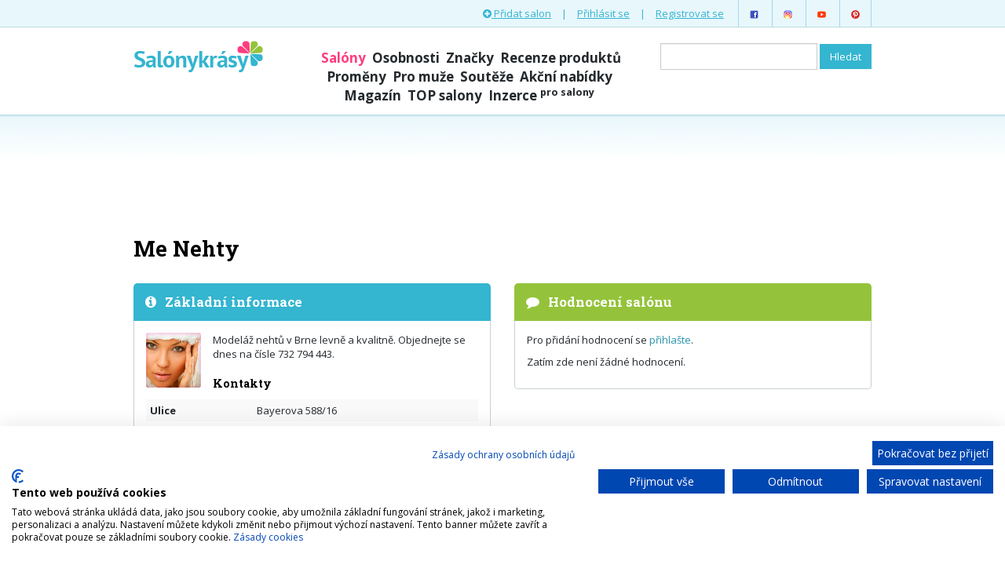

--- FILE ---
content_type: text/html; charset=utf-8
request_url: https://www.salony-krasy.cz/salony/me-nehty
body_size: 7546
content:
<!DOCTYPE html>
<html>
<head>
    <meta charset="utf-8" />
    <title>Me Nehty - Bayerova 588/16, Brno | Salóny krásy</title>
    <meta name="viewport" content="width=device-width, initial-scale=1" />
    <meta name="p:domain_verify" content="50d031efad1951ec78e6d40e2f9bb722" />
    <link rel="shortcut icon" href="/favicon.png" type="image/png" />
    <meta name="google-site-verification" content="fT-wXztlOtTFm87ogA-dCj0F-zVH_8ePHSbFvjxlrIA" />
    <script>
        var BASE_PATH = "";
    </script>
    <link href='https://fonts.googleapis.com/css?family=Roboto+Slab:400,700&subset=latin,latin-ext' rel='stylesheet'
          type='text/css' />
    <link href='https://fonts.googleapis.com/css?family=Open+Sans:400,700&subset=latin,latin-ext' rel='stylesheet'
          type='text/css' />
<link rel="stylesheet" type="text/css" href="/webtemp/cssloader-d5accc33071e.css?1641942122" />
<script type="text/javascript" src="/webtemp/jsloader-c11431b358d1.js?1542832713"></script>

            <!--[if lt IE 9]>
    <script src="https://oss.maxcdn.com/libs/html5shiv/3.7.0/html5shiv.js"></script>
    <script src="https://oss.maxcdn.com/libs/respond.js/1.4.2/respond.min.js"></script>
    <![endif]-->

    <!-- Google Tag Manager -->
    <script type="text/javascript">(function(w,d,s,l,i){w[l]=w[l]||[];w[l].push({'gtm.start':
    new Date().getTime(),event:'gtm.js'});var f=d.getElementsByTagName(s)[0],
    j=d.createElement(s),dl=l!='dataLayer'?'&l='+l:'';j.async=true;j.src=
    'https://www.googletagmanager.com/gtm.js?id='+i+dl;f.parentNode.insertBefore(j,f);
    })(window,document,'script','dataLayer','GTM-KSZGRH9');</script>
    <!-- End Google Tag Manager -->

    <!-- Facebook Conversion Code for Leads - All web services, s.r.o. 1 -->
    <script>(function() {
		var _fbq = window._fbq || (window._fbq = []);
		if (!_fbq.loaded) {
			var fbds = document.createElement('script');
			fbds.async = true;
			fbds.src = 'https://connect.facebook.net/en_US/fbds.js';
			var s = document.getElementsByTagName('script')[0];
			s.parentNode.insertBefore(fbds, s);
			_fbq.loaded = true;
		}
	})();
	window._fbq = window._fbq || [];
	window._fbq.push(['track', '6025487411039', {'value':'0.00','currency':'CZK'}]);
    </script>
    <noscript><img height="1" width="1" alt="" style="display:none" src="https://www.facebook.com/tr?ev=6025487411039&amp;cd[value]=0.00&amp;cd[currency]=CZK&amp;noscript=1" /></noscript>
    <script src="//assets.adobedtm.com/e949270ea86e/06f76135b050/launch-facbe9b48c75.min.js" async></script>
    <script async src="http://pagead2.googlesyndication.com/pagead/js/adsbygoogle.js"></script>
    <script>
    (adsbygoogle = window.adsbygoogle || []).push({
    google_ad_client: "ca-pub-123456789",
    enable_page_level_ads: true
    });
    </script>


</head>
<body>
    <script src="https://consent.cookiefirst.com/banner.js" data-cookiefirst-key="74f2071d-a95c-4ca1-9dd4-727863e4ab97"></script>

<!-- Google Tag Manager (noscript) -->
<noscript><iframe src="https://www.googletagmanager.com/ns.html?id=GTM-KSZGRH9"
height="0" width="0" style="display:none;visibility:hidden"></iframe></noscript>
<!-- End Google Tag Manager (noscript) -->

	<!-- (C)2000-2016 Gemius SA - gemiusAudience / salony-krasy.cz / Ostatni -->
	<script type="text/javascript">
		<!--//--><![CDATA[//><!--
		var pp_gemius_identifier = '.FGab7fqowo83T0.ns_QhIYgTIMpSzgLOZyVj_HvwCb.Q7';
		// lines below shouldn't be edited
		function gemius_pending(i) { window[i] = window[i] || function() {var x = window[i+'_pdata'] = window[i+'_pdata'] || []; x[x.length]=arguments;};};
		gemius_pending('gemius_hit'); gemius_pending('gemius_event'); gemius_pending('pp_gemius_hit'); gemius_pending('pp_gemius_event');
		(function(d,t) {try {var gt=d.createElement(t),s=d.getElementsByTagName(t)[0],l='http'+((location.protocol=='https:')?'s':''); gt.setAttribute('async','async');
			gt.setAttribute('defer','defer'); gt.src=l+'://spir.hit.gemius.pl/xgemius.js'; s.parentNode.insertBefore(gt,s);} catch (e) {}})(document,'script');
		//--><!]]>
	</script>

	<!-- Google Tag Manager -->
<noscript><iframe src="//www.googletagmanager.com/ns.html?id=GTM-TCFJXL"
                  height="0" width="0" style="display:none;visibility:hidden"></iframe></noscript>
<script>(function(w,d,s,l,i){w[l]=w[l]||[];w[l].push({'gtm.start':
        new Date().getTime(),event:'gtm.js'});var f=d.getElementsByTagName(s)[0],
        j=d.createElement(s),dl=l!='dataLayer'?'&l='+l:'';j.async=true;j.src=
        '//www.googletagmanager.com/gtm.js?id='+i+dl;f.parentNode.insertBefore(j,f);
})(window,document,'script','dataLayer','GTM-TCFJXL');</script>
<style>
#cookiefirst-cookies-table {
    display: none;
}
</style>
<div id="header">
    <div class="top-menu">
        <div class="container">
            <ul class="list-inline pull-right">
                <li>
                    <a href="/salony-uzivatele/vytvorit">
                        <i class="fa fa-plus-circle"></i> Přidat salon
                    </a>
                </li>
                <li>|</li>
                <li>
                    <a href="/uzivatel/prihlaseni">Přihlásit se</a>
                </li>
                <li>|</li>
                <li>
                    <a href="/uzivatel/registrace">Registrovat se</a>
                </li>
                <li class="soc first">
                    <a href="https://www.facebook.com/salonykrasycz/">
                        <img src="/images/icons8-facebook-48.png" width="13" height="13" alt="Facebook" />
                    </a>
                </li>
                <li class="soc">
                    <a href="https://www.instagram.com/salonykrasy/">
                        <img src="/images/icons8-instagram-48.png" width="13" height="13" alt="Instagram" />
                    </a>
                </li>
                <li class="soc">
                    <a href="https://www.youtube.com/channel/UCwWQrXVhx4rot4rG9xWt1mg">
                        <img src="/images/icons8-play-button-48.png" width="13" height="13" alt="Youtube" />
                    </a>
                </li>
                <li class="soc last">
                    <a href="https://cz.pinterest.com/salonykrasy/">
                        <img src="/images/icons8-pinterest-48.png" width="13" height="13" alt="Pinterest" />
                    </a>
                </li>
            </ul>
        </div>
    </div>

    <div class="header">
        <div class="container">
            <div class="row">
                <div class="col-md-3">
                    <a id="logo" href="/">
                        <span>Salóny krásy</span>
                    </a>
                </div>
                <div class="col-md-5 main-menu-col">
                    <ul class="list-inline main-menu">
                        <li class="active">
                            <a href="/salony">Salóny</a>
                        </li>
                        <li>
                            <a href="/rubriky/na-slovicko">Osobnosti</a>
                        </li>
                        <li>
                            <a href="/znacky">Značky</a>
                        </li>
                        <li>
                            <a href="/rubriky/recenze-produktu">Recenze produktů</a>
                        </li>
                        <li>
                            <a href="/rubriky/promeny">Proměny</a>
                        </li>
                        <li>
                            <a href="/rubriky/pro-muze">Pro muže</a>
                        </li>
                        <li>
                            <a href="/rubriky/souteze">Soutěže</a>
                        </li>
                        <li>
                            <a href="/action">Akční nabídky</a>
                        <li />
                        <li>
                            <a href="/clanky">Magazín</a>
                        </li>
                        <li>
                            <a href="/rubriky/top-salony">TOP salony</a>
                        </li>
                        <li>
                            <a href="/inzerce">Inzerce <sup>pro salony</sup></a>
                        <li />
                    </ul>
                </div>
                <div class="col-md-4 search-col">
<form class="navbar-form navbar-right" action="/salony/me-nehty?do=searchForm-submit" method="post" id="frm-searchForm">    <div class="form-group">
<input class="form-control" type="text" name="value" id="frmsearchForm-value" required="required" data-nette-rules="{op:':filled',msg:'Zadejte co hledáte'}" value="" />    </div>
<input type="submit" class="btn btn-blue" name="save" id="frmsearchForm-save" value="Hledat" /><div><!--[if IE]><input type=IEbug disabled style="display:none"><![endif]--></div>
</form>
                </div>
            </div>
        </div>
    </div>
</div>

<div class="content">

    <div id="fb-root"></div>
    <script>(function (d, s, id) {
        var js, fjs = d.getElementsByTagName(s)[0];
        if (d.getElementById(id)) return;
        js = d.createElement(s);
        js.id = id;
        js.src = "//connect.facebook.net/en_US/sdk.js#xfbml=1&version=v2.3&appId=138953078723";
        fjs.parentNode.insertBefore(js, fjs);
    }(document, 'script', 'facebook-jssdk'));</script>

    <div class="container" style="padding:0;">
        <div class="alc mb">
<script async src="//pagead2.googlesyndication.com/pagead/js/adsbygoogle.js"></script>
<!-- homepage-728x90 -->
<ins class="adsbygoogle"
	 style="display:inline-block;width:728px;height:90px"
	 data-ad-client="ca-pub-9745401849438174"
	 data-ad-slot="1312418815"></ins>
<script>
	(adsbygoogle = window.adsbygoogle || []).push({});
</script>        </div>
    </div>

    <div class="container">


	<h1 class="detail-heading">Me Nehty</h1>

<div class="row">
	<div class="col-md-6">
		<div class="box basic-info">
			<h3 class="blue-header"><i class="fa fa-info-circle"></i> Základní informace</h3>
			<div class="box-border">
				<div class="box-simple-content">
						<span class="saloon-logo"><img src="/photos/logos/logo-2395.png?1444678365" width="70" height="70" alt="Me Nehty" /></span>

					<p>Modeláž nehtů v Brne levně a kvalitně. Objednejte se dnes na čísle 732 794 443.</p>











































					<h4>Kontakty</h4>
					<table class="table table-striped table-condensed">
						<tr>
							<th>Ulice</th>
							<td>
                                Bayerova 588/16
                                
                            </td>
						</tr>
						<tr>
							<th>Město</th>
							<td>Brno</td>
						</tr>
						<tr>
							<th>Telefon</th>
							<td>+420 732 794 443</td>
						</tr>
						<tr>
							<th>E-mail</th>
							<td>dkremsa@bykd.com</td>
						</tr>
					</table>
					<div>
						<h4>Otevírací hodiny</h4>
						<table class="table table-condensed table-striped">
							<tr>
								<th>pondělí</th>
								<td>
										9:00&nbsp;-&nbsp;20:00
								</td>
							</tr>
							<tr>
								<th>úterý</th>
								<td>
										9:00&nbsp;-&nbsp;20:00
								</td>
							</tr>
							<tr>
								<th>středa</th>
								<td>
										9:00&nbsp;-&nbsp;20:00
								</td>
							</tr>
							<tr>
								<th>čtvrtek</th>
								<td>
										9:00&nbsp;-&nbsp;20:00
								</td>
							</tr>
							<tr>
								<th>pátek</th>
								<td>
										9:00&nbsp;-&nbsp;20:00
								</td>
							</tr>
							<tr>
								<th>sobota</th>
								<td>
										10:00&nbsp;-&nbsp;18:00
								</td>
							</tr>
							<tr>
								<th>neděle</th>
								<td>
										zavřeno
								</td>
							</tr>
						</table>
					</div>
				</div>
			</div>
		</div>

				<div class="fb-like mb" data-href="https://www.salony-krasy.cz/salony/me-nehty" data-layout="standard" data-action="like" data-show-faces="true" data-share="true"></div>

        <div class="contact-form">
            <h2 class="section-heading"><i class="fa fa-envelope-o"></i> Kontaktní formulář</h2>
            <p>
                Máte nějaký dotaz na salón <strong>Me Nehty</strong>?
                Zeptejte se na služby, ceny, nebo další otázky.
            </p>
            <p><strong>Neslouží pro zasílání obchodních nabídek!</strong></p>

<form action="/salony/me-nehty?do=saloonMessagesForm-submit" method="post" id="frm-saloonMessagesForm">            <div class="form-group">
                <label for="frmsaloonMessagesForm-email">Váš e-mail</label> *
<input class="form-control" type="text" size="40" name="email" id="frmsaloonMessagesForm-email" required="required" data-nette-rules="{op:':filled',msg:'Prosím vložte váš e-mail'},{op:':email',msg:'Špatný formát e-mailové adresy'}" data-nette-empty-value="&#64;" value="&#64;" />            </div>


            <div class="form-group">
                <label for="frmsaloonMessagesForm-message">Zpráva</label> *
<textarea class="form-control" cols="40" rows="10" placeholder="Např. Dobrý den, zajímala by mě cena ošetření..." name="message" id="frmsaloonMessagesForm-message" required="required" data-nette-rules="{op:':filled',msg:'Prosím vložte zprávu'}"></textarea>            </div>
            <p><input type="submit" class="btn btn-blue" name="save" id="frmsaloonMessagesForm-save" value="Poslat zprávu do salónu" /></p>
<div class="jshide"><input type="text" class="spam1" name="antispam[spam1]" id="frmsaloonMessagesForm-antispam-spam1" data-nette-rules="{op:':equal',msg:'.',arg:''}" value="x" /><input type="text" class="spam2" name="antispam[spam2]" id="frmsaloonMessagesForm-antispam-spam2" data-nette-rules="{op:':equal',msg:'.',arg:20}" value="x" /></div></form>
        </div>

		<div class="mb">
			<h2 class="section-heading"><i class="fa fa-info-circle"></i> Podrobný popis</h2>
			<div>
				
<h2>Hlavní služby</h2>

<p>Kompletni modeláž nehtů (gel se zdobením) . . . . . 490,– Kč</p>

<ul>
	<li>práce trvá dvě hodiny</li>

	<li>zavolejte pro informace o možných akcích</li>
</ul>

<p>Kompletni doplnění modeláže (gel se zdobením) . . . . 290,– Kč</p>

<ul>
	<li>práce trvá hodinu a pul</li>

	<li>zavolejte pro informace o možných akcích</li>
</ul>

<h2>Další služby</h2>

<p>P – Shine (japonská manikúra), odstranění modeláže včetně
manikúry, potažení přírodních nehtů gelem, francouzská manikúra,
barevný celo-lak, nálepky, kamínky.</p>

<p>Pokud budete mít zájem o specialní službu neváhejte a zavolejte nám.
Vaše uspokojení je naším cílem!</p>

			</div>
		</div>

        <div class="mb alc">
<script async src="//pagead2.googlesyndication.com/pagead/js/adsbygoogle.js"></script>
<ins class="adsbygoogle"
	 style="display:block; text-align:center;"
	 data-ad-layout="in-article"
	 data-ad-format="fluid"
	 data-ad-client="ca-pub-9745401849438174"
	 data-ad-slot="4500962034"></ins>
<script>
	(adsbygoogle = window.adsbygoogle || []).push({});
</script>        </div>

        <div class="box detail-services">
            <h3 class="blue-header"><i class="fa fa-asterisk"></i> Služby, které poskytujeme</h3>

            <div class="box-border">
                <div class="box-simple-content">
                    <h4><a href="/nehtova-studia/brno">
                        Nehtová studia</a></h4>
                    <p>
                        <a href="/manikura/brno">
                            Manikúra</a>, 
                        <a href="/modelaz-akrylovych-nehtu/brno">
                            Modeláž akrylových nehtů</a>, 
                        <a href="/doplneni-akrylem/brno">
                            Doplnění akrylem</a>, 
                        <a href="/p-shine/brno">
                            P-shine</a>, 
                        <a href="/modelaz-gelovych-nehtu/brno">
                            Modeláž gelových nehtů</a>, 
                        <a href="/doplneni-gelem/brno">
                            Doplnění gelem</a>, 
                        <a href="/zpevneni-nehtu/brno">
                            Zpevnění nehtů</a>, 
                        <a href="/lakovani-nehtu-klasicke/brno">
                            Lakování nehtů klasické</a>, 
                        <a href="/francouzska-manikura/brno">
                            Francouzská manikúra</a>, 
                        <a href="/zdobeni-nehtu-nail-art/brno">
                            Zdobení nehtů (nail art)</a>, 
                        <a href="/panska-manikura/brno">
                            Pánská manikúra</a>, 
                        <a href="/manikura-jessica/brno">
                            Manikúra Jessica</a>, 
                        <a href="/twinkle-tattoo/brno">
                            Twinkle tattoo</a>, 
                        <a href="/modelaz-akrygelovych-nehtu/brno">
                            Modeláž akrygelových nehtů</a>, 
                        <a href="/doplneni-akrygelovych-nehtu/brno">
                            Doplnění akrygelových nehtů</a>, 
                        <a href="/modelaz-nehtu-na-nohou/brno">
                            Modeláž nehtů na nohou</a>
                    </p>
                </div>
            </div>
        </div>

        <div class="mb">
            <h2 class="section-heading"><i class="fa fa-tags"></i> Nejbližší slevy</h2>

<div class="action action-horizontal">

	<a href="/slevy/2026-nove-vlasy">
				<img src="/images/categories/small/kadernictvi.jpg"
					 width="226" height="151" />
	</a>

	<div class="action-content-container">
		<div class="action-content">
			<h3>
				<a class="one-line" href="/slevy/2026-nove-vlasy">
					2026 - nové vlasy!
				</a>
			</h3>
			<p>
				Výhodné prodloužení vlasů
			</p>
		</div>
		<div class="time">
			<i class="fa fa-calendar"></i> <span>končí za 27 dní</span>		</div>
	</div>
</div>



        </div>

	</div>
	<div class="col-md-6">

        <div class="detail-comments">
            <div class="box">
                <h3 class="green-header"><i class="fa fa-comment"></i> Hodnocení salónu</h3>
                <div class="box-border">
                    <div class="box-simple-content">
                        <p>Pro přidání hodnocení se <a href="/uzivatel/prihlaseni">přihlašte</a>.</p>

                        <p>Zatím zde není žádné hodnocení.</p>
                    </div>
                </div>
            </div>
        </div>


        <div class="mb alc">
<script async src="//pagead2.googlesyndication.com/pagead/js/adsbygoogle.js"></script>
<ins class="adsbygoogle"
	 style="display:block; text-align:center;"
	 data-ad-layout="in-article"
	 data-ad-format="fluid"
	 data-ad-client="ca-pub-9745401849438174"
	 data-ad-slot="4500962034"></ins>
<script>
	(adsbygoogle = window.adsbygoogle || []).push({});
</script>        </div>

		<div class="mb">
<script async src="https://pagead2.googlesyndication.com/pagead/js/adsbygoogle.js"></script>
<!-- obsahová reklama sidebar responzivní -->
<ins class="adsbygoogle"
     style="display:block"
     data-ad-client="ca-pub-9745401849438174"
     data-ad-slot="5186352343"
     data-ad-format="auto"
     data-full-width-responsive="true"></ins>
<script>
     (adsbygoogle = window.adsbygoogle || []).push({});
</script>        </div>


        <h2 class="section-heading"><i class="fa fa-camera"></i> Fotogalerie</h2>

			<div class="detail-photos photo-thumbnails clearfix">
				<div class="photo">
					<a href="/photos/thumbnails/f8/me-nehty-2990-v-elegantni-big.jpg" class="fancybox" rel="saloon-detail-gallery">
						<img src="/photos/thumbnails/23/me-nehty-2990-v-elegantni-small.jpg" alt="Me Nehty" width="141" height="141" />
					</a>
				</div>
				<div class="photo">
					<a href="/photos/thumbnails/63/me-nehty-2991-v-sarmantni-big.jpg" class="fancybox" rel="saloon-detail-gallery">
						<img src="/photos/thumbnails/9f/me-nehty-2991-v-sarmantni-small.jpg" alt="Me Nehty" width="141" height="141" />
					</a>
				</div>
				<div class="photo">
					<a href="/photos/thumbnails/99/me-nehty-2992-v-sexy-big.jpg" class="fancybox" rel="saloon-detail-gallery">
						<img src="/photos/thumbnails/e1/me-nehty-2992-v-sexy-small.jpg" alt="Me Nehty" width="141" height="141" />
					</a>
				</div>
			</div>

		<div class="box near-saloons">
			<h3 class="blue-header"><i class="fa fa-map-marker"></i> Podobné salony v okolí</h3>

			<div class="box-border">
				<div class="box-simple-content">
					<ul class="list-pink list-unstyled no-mb">
						<li>
							<a href="/salony/salon-krasy-brno">Salon krásy</a>
							(190 m)
						</li>
						<li>
							<a href="/salony/nail-studio-99">Nail Studio 99</a>
							(270 m)
						</li>
						<li>
							<a href="/salony/5r-studio">5R Studio</a>
							(320 m)
						</li>
						<li>
							<a href="/salony/beauty-expert">Beauty Expert</a>
							(230 m)
						</li>
						<li>
							<a href="/salony/charm-esthetic">Charm Esthetic</a>
							(360 m)
						</li>
						<li>
							<a href="/salony/charm-nails">Charm Nails</a>
							(360 m)
						</li>
						<li>
							<a href="/salony/kadernicke-studio-d">Kadeřnické studio "D"</a>
							(510 m)
						</li>
						<li>
							<a href="/salony/nehtove-studio-brno">Nehtové studio - Brno</a>
							(570 m)
						</li>
						<li>
							<a href="/salony/bossanoha-pedikura-brno">Bossanoha, pedikúra Brno</a>
							(420 m)
						</li>
						<li>
							<a href="/salony/salon-rio">Salon RIO</a>
							(700 m)
						</li>
					</ul>
				</div>
			</div>
		</div>
	</div>
</div>

    </div>
</div>

<div class="facebook-faces container" style="text-align: center">

    <div class="fb-page" data-href="https://www.facebook.com/salonykrasycz" data-width="500" data-height="340"
         data-small-header="false" data-adapt-container-width="true" data-hide-cover="false" data-show-facepile="true"
         data-show-posts="false">
        <div class="fb-xfbml-parse-ignore">
            <blockquote cite="https://www.facebook.com/salonykrasycz"><a href="https://www.facebook.com/salonykrasycz">Salóny
                krásy.cz</a></blockquote>
        </div>
    </div>

</div>

<div class="footer-partners">
    <div class="container">
        <a class="partner pull-right" href="/reklama">Staňte se naším partnerem</a>

        <h3>Partneři webu</h3>
        <ul class="list-inline">
            <li>
                       	<a href="https://www.emblemprague.com/cs/m-spa" target="_blank">
                       	    <img src="/images/emblem.png" width="200" height="200" />
                       	</a>
                       </li>
            <li>
                <a href="#" target="_blank" class="partner">
                    <img src="/images/partners/make-up-institute.png" width="150" height="60" /></a>
            </li>
            <li>
                <a href="https://greenbeautymarket.cz/pecujici/" target="_blank">
                    <img src="/images/green-beauty.png" width="200" height="107" />
                </a>
            </li>
             <li>
                <a href="https://www.beauty-store.cz/?utm_source=salonykrasy&utm_medium=partner&utm_campaign=partner2020" target="_blank" class="partner">
                    <img src="/images/partners/BEAUTY-STORE_logo_2020_200.jpg" width="200" height="55" /></a>
            </li>
            
        </ul>
        <ul class="list-inline">
           
             <li>
                <a href="https://www.sothys.cz" target="_blank">
                    <img src="/images/partners/sothys.jpg" width="200" height="52" />
                </a>
            </li>
             <li>
                <a href="http://klier.cz/" target="_blank">
                    <img src="/images/partners/KlierLogo_4c.jpg" width="75" height="99" />
                </a>
            </li>
             <li>
                <a href="https://www.unisbook.cz/" target="_blank">
                    <img src="/images/partners/unisbook.png" width="160" height="70" />
                </a>
            </li>
             <li>
                <a href="http://www.hairsoft.cz/" target="_blank">
                    <img src="/images/partners/logo_normal.png" width="200" height="45" />
                </a>
            </li>
        </ul>
        <ul class="list-inline">

           
            
           
            <li>
                <a href="http://www.profibeauty.cz" target="_blank" class="partner">
                    <img src="/images/partners/profi-beauty-logo.png" width="185" height="42" /></a>
            </li>
            
        </ul>
       
    </div>
</div>

<div class="footer-city-tips">
	<div class="container">
		<div class="row footer-city-tips-inner">
			<div class="col-md-2">
				<h3><a href="/praha">Praha</a></h3>
				<ul class="list-unstyled">
					<li><a href="/kadernictvi/praha">kadeřnictví</a></li>
					<li><a href="/kosmeticke-salony/praha">kosmetické salony</a></li>
					<li><a href="/masazni-salony/praha">masážní salony</a></li>
				</ul>
			</div>
			<div class="col-md-2">
				<h3><a href="/brno">Brno</a></h3>
				<ul class="list-unstyled">
					<li><a href="/kadernictvi/brno">kadeřnictví</a></li>
					<li><a href="/kosmeticke-salony/brno">kosmetické salony</a></li>
					<li><a href="/masazni-salony/brno">masážní salony</a></li>
				</ul>
			</div>
			<div class="col-md-2">
				<h3><a href="/ostrava">Ostrava</a></h3>
				<ul class="list-unstyled">
					<li><a href="/kadernictvi/ostrava">kadeřnictví</a></li>
					<li><a href="/kosmeticke-salony/ostrava">kosmetické salony</a></li>
					<li><a href="/masazni-salony/ostrava">masážní salony</a></li>
				</ul>
			</div>
			<div class="col-md-2">
				<h3><a href="/plzen">Plzeň</a></h3>
				<ul class="list-unstyled">
					<li>
						<a href="/action?city=3754">slevy v Plzni</a>
						<span class="muted">(1)</span>
					</li>
					<li><a href="/kadernictvi/plzen">kadeřnictví</a></li>
					<li><a href="/kosmeticke-salony/plzen">kosmetické salony</a></li>
					<li><a href="/masazni-salony/plzen">masážní salony</a></li>
				</ul>
			</div>
			<div class="col-md-2">
				<h3><a href="/liberec">Liberec</a></h3>
				<ul class="list-unstyled">
					<li><a href="/kadernictvi/liberec">kadeřnictví</a></li>
					<li><a href="/kosmeticke-salony/liberec">kosmetické salony</a></li>
					<li><a href="/masazni-salony/liberec">masážní salony</a></li>
				</ul>
			</div>
			<div class="col-md-2">
				<h3><a href="/olomouc">Olomouc</a></h3>
				<ul class="list-unstyled">
					<li><a href="/kadernictvi/olomouc">kadeřnictví</a></li>
					<li><a href="/kosmeticke-salony/olomouc">kosmetické salony</a></li>
					<li><a href="/masazni-salony/olomouc">masážní salony</a></li>
				</ul>
			</div>
		</div>
	</div>
</div>
<div id="footer">
    <div class="container">
        <ul class="list-inline pull-right links">
            <li><a href="/rubriky/pro-odborniky">Pro odborníky</a></li>
            <li><a href="/ohlasy-klientu">Ohlasy salónů krásy</a></li>
            <li><a href="/o-nas">O nás</a></li>
            <li><a href="/casto-kladene-dotazy">Často kladené dotazy</a></li>
            <li><a href="/napoveda">Nápověda</a></li>
            <li><a href="/zasady-pouzivani-cookies-a-ou">Zásady používání Cookies a OU</a></li>
            <li><a href="/obchodni-podminky">Obchodní podmínky</a></li>
            <li><a href="/ochrana-osobnich-udaju">Ochrana osobních údajů</a></li>
            <li><a href="/reklama">Reklama</a></li>
            <li><a href="/odkazy">Odkazy</a></li>
            <li><a href="/instagram">Instagram</a></li>
            <li><a href="/kontakt">Kontakt</a></li>
            <li><a data-pin-do="buttonFollow" href="http://www.pinterest.com/mojekrasa/">
                Mojekrasa</a></li>
             <li>Tento portál mediálně zastupuje Impression Media, s.r.o.</li>
        </ul>
        <div class="copyright">
            <p>&copy; Salony krásy 2026</p>
            <ul class="list-inline">
                <li class="soc first">
                    <a class="facebook" href="https://www.facebook.com/pages/Sal%C3%B3ny-kr%C3%A1sycz/238155552389">
                        <i class="fa fa-facebook"></i>
                    </a>
                </li>
                <li class="soc">
                    <a class="twitter" href="https://twitter.com/Mojekrasa">
                        <i class="fa fa-twitter"></i>
                    </a>
                </li>
                <li class="soc last">
                    <a class="pinterest" href="http://pinterest.com/mojekrasa/">
                        <i class="fa fa-pinterest"></i>
                    </a>
                </li>
            </ul>
        </div>
    </div>
</div>

<script type="text/javascript" async defer src="//assets.pinterest.com/js/pinit.js"></script>



</body>
</html>


--- FILE ---
content_type: text/html; charset=utf-8
request_url: https://www.google.com/recaptcha/api2/aframe
body_size: 251
content:
<!DOCTYPE HTML><html><head><meta http-equiv="content-type" content="text/html; charset=UTF-8"></head><body><script nonce="iDyY3IANBzCWKYe6YNwYqQ">/** Anti-fraud and anti-abuse applications only. See google.com/recaptcha */ try{var clients={'sodar':'https://pagead2.googlesyndication.com/pagead/sodar?'};window.addEventListener("message",function(a){try{if(a.source===window.parent){var b=JSON.parse(a.data);var c=clients[b['id']];if(c){var d=document.createElement('img');d.src=c+b['params']+'&rc='+(localStorage.getItem("rc::a")?sessionStorage.getItem("rc::b"):"");window.document.body.appendChild(d);sessionStorage.setItem("rc::e",parseInt(sessionStorage.getItem("rc::e")||0)+1);localStorage.setItem("rc::h",'1770036023862');}}}catch(b){}});window.parent.postMessage("_grecaptcha_ready", "*");}catch(b){}</script></body></html>

--- FILE ---
content_type: application/javascript
request_url: https://h.seznam.cz/js/cmp2/scmp-ext.js?webId=32222
body_size: 202634
content:
/*! cmp2 v2.582.0 */!function(){var e,t,n={11289:function(e,t,n){"use strict";var r=n(25054);t.Jf=t.dz=void 0;var o=/^([^\w]*)(javascript|data|vbscript)/im,i=/&#(\w+)(^\w|;)?/g,a=/&(newline|tab);/gi,s=/[\u0000-\u001F\u007F-\u009F\u2000-\u200D\uFEFF]/gim,c=/^.+(:|&colon;)/gim,u=[".","/"];t.dz="about:blank",t.Jf=function(e){var n;if(!e)return t.dz;var l,f=r(n=(l=e,l.replace(s,"").replace(i,(function(e,t){return String.fromCharCode(t)}))).replace(a,"").replace(s,"")).call(n);if(!f)return t.dz;if(function(e){return u.indexOf(e[0])>-1}(f))return f;var d=f.match(c);if(!d)return f;var p=d[0];return o.test(p)?t.dz:f}},49290:function(e){"use strict";function t(e){return(t="function"==typeof Symbol&&"symbol"==typeof Symbol.iterator?function(e){return typeof e}:function(e){return e&&"function"==typeof Symbol&&e.constructor===Symbol&&e!==Symbol.prototype?"symbol":typeof e})(e)}e.exports=function(){for(var e,n,r=[],o=window,i=o;i;){try{if(i.frames.__tcfapiLocator){e=i;break}}catch(e){}if(i===o.top)break;i=i.parent}e||(function e(){var t=o.document,n=!!o.frames.__tcfapiLocator;if(!n)if(t.body){var r=t.createElement("iframe");r.style.cssText="display:none",r.name="__tcfapiLocator",t.body.appendChild(r)}else setTimeout(e,5);return!n}(),o.__tcfapi=function(){for(var e=arguments.length,t=new Array(e),o=0;o<e;o++)t[o]=arguments[o];if(!t.length)return r;"setGdprApplies"===t[0]?t.length>3&&2===parseInt(t[1],10)&&"boolean"==typeof t[3]&&(n=t[3],"function"==typeof t[2]&&t[2]("set",!0)):"ping"===t[0]?"function"==typeof t[2]&&t[2]({gdprApplies:n,cmpLoaded:!1,cmpStatus:"stub"}):r.push(t)},o.addEventListener("message",(function(e){var n="string"==typeof e.data,r={};if(n)try{r=JSON.parse(e.data)}catch(e){}else r=e.data;var o="object"===t(r)&&null!==r?r.__tcfapiCall:null;if(o){var i=null==e?void 0:e.source;window.__tcfapi(o.command,o.version,(function(e,t){var r={__tcfapiReturn:{returnValue:e,success:t,callId:o.callId}};i&&i.postMessage&&i.postMessage(n?JSON.stringify(r):r,"*")}),o.parameter),i=null}}),!1))}},9584:function(e,t,n){"use strict";n.d(t,{CS:function(){return i},DY:function(){return c},Pn:function(){return o},p_:function(){return s},sx:function(){return r},zY:function(){return a}});const r="sznivadbg",o="sznivadbgsave",i="iva_dbg_event_",a={FCOLOR:"white",BCOLOR:"black"},s={error:0,warn:1,info:2,log:2,table:3},c="info"},95622:function(e,t,n){"use strict";n.d(t,{_f:function(){return h},oc:function(){return d}});var r=n(86495),o=n.n(r),i=n(25054),a=n.n(i),s=n(71833),c=n(9584),u=n(73136),l=n(61807),f=n(37161);const d=()=>{var e;const t=(0,u.Z)(c.sx);if(t)return t;const n=(0,s.RG)();if(n)return n;try{const t=(null===(e=window.localStorage)||void 0===e?void 0:e.getItem(c.sx))||"";if(t)return t}catch(r){(0,l.R)((0,f.W)(),"warn",void 0,JSON.stringify(r))}return""},p=(e,t,n)=>{if(!e)return!1;if("1"===e)return!0;if(~e.indexOf("!"))return!~e.toLowerCase().indexOf("!".concat(t.toLowerCase()));if(n&&o()(e).call(e,":")){const r=new RegExp("".concat(t,":([^\\s]+)"),"i"),o=e.match(r);if(o){const e=o[1].split(",").map((e=>a()(e).call(e).toLowerCase())),t=c.p_[n];return void 0!==t&&e.some((e=>{const n=e in c.p_?c.p_[e]:void 0;return void 0!==n&&n>=t}))}}if(~e.toLowerCase().indexOf(t.toLowerCase())){if(n){const e=c.p_[n],t=c.p_[c.DY];return void 0!==e&&e<=t}return!0}return!1},h=(e,t)=>{var n;const r=d();return!(null===(n=(0,s._2)())||void 0===n?void 0:n.welcomeNotified)&&r&&(0,s.in)()&&((0,s.Dt)({welcomeNotified:!0}),(0,l.R)((0,f.W)(),"log",void 0,"===============================================\n"+' | 🕷 DEBUGGER is set to "'.concat(r,'".\n')+' | Use "1" to let any component log or use component name[s] to filter them.\n | Enabling component (e.g., "sssp") defaults to INFO level.\n | Use "component:level" to set specific level (e.g., "sssp:warn").\n | Hierarchy: error < warn < info (log) < table. Higher levels include lower.\n | Using "!component" lets log all components except those listed.\n'+' | Save the rule to local storage using GET parameter "?sznivadbgsave='.concat(r,'"\n')+' | and remove it by "?sznivadbgsave=".\n `=======================================================')),p(r,e,t)}},37161:function(e,t,n){"use strict";n.d(t,{W:function(){return l},g:function(){return f}});var r=n(61807),o=n(5267),i=n(95622),a=n(9584),s=n(71833),c=n(85855),u=function(e,t){var n={};for(var r in e)Object.prototype.hasOwnProperty.call(e,r)&&t.indexOf(r)<0&&(n[r]=e[r]);if(null!=e&&"function"==typeof Object.getOwnPropertySymbols){var o=0;for(r=Object.getOwnPropertySymbols(e);o<r.length;o++)t.indexOf(r[o])<0&&Object.prototype.propertyIsEnumerable.call(e,r[o])&&(n[r[o]]=e[r[o]])}return n};const l=()=>({name:"debugger",fColor:"#AAA",bColor:"#777"});(0,s.IK)();const f=e=>{if((0,c.o)(),!((e=Object.assign({fColor:a.zY.FCOLOR,bColor:a.zY.BCOLOR},e))&&e.name&&e.fColor&&e.bColor))return()=>!1;return function(){const t=["log","warn","error","info","table"];for(var n=arguments.length,a=new Array(n),s=0;s<n;s++)a[s]=arguments[s];const c=a.length,f=(0,i._f)(e.name);if(!f||0===c)return f;try{if(1===c&&"object"==typeof a[0]&&!Array.isArray(a[0])&&null!==a[0]){const[t]=a,{state:n,type:i,subName:s,message:c}=t,l=u(t,["state","type","subName","message"]);if(f){const t=[];void 0!==c&&t.push(c),1===Object.values(l).length?t.push(l[Object.keys(l)[0]]):Object.values(l).length&&t.push(l),(0,r.R)(e,i,s,...t)}return n&&(0,o.h)(e,n,l),f}if(f&&1===c)return(0,r.R)(e,"log",void 0,a[0]),f;if(f&&2===c&&~t.indexOf(a[0]))return(0,r.R)(e,a[0],void 0,a[1]),f;if(f&&c>1&&!~t.indexOf(a[0]))return(0,r.R)(e,"log",void 0,...a),f;if(f&&c>2&&~t.indexOf(a[0]))return(0,r.R)(e,a[0],void 0,...a.slice(1)),f;(0,r.R)(l(),"warn",void 0,"Debugger received unknown argument combination. args:",a)}catch(d){(0,r.R)(l(),"error",void 0,"An error occurred in debug function: ".concat(d instanceof Error?d.message:"Unknown error"))}return f}}},61807:function(e,t,n){"use strict";n.d(t,{R:function(){return a}});var r=n(78509),o=n.n(r),i=n(95622);const a=function(e){let t=arguments.length>1&&void 0!==arguments[1]?arguments[1]:"log",n=arguments.length>2?arguments[2]:void 0;if(!(0,i._f)(e.name,t))return;const{name:r,fColor:a,bColor:s}=e,c="display: inline-block; color: ".concat(a,"; background: ").concat(s,"; padding: 1px 4px; border-radius: 3px;"),u="%c".concat(r).concat(n?" "+n:"");for(var l=arguments.length,f=new Array(l>3?l-3:0),d=3;d<l;d++)f[d-3]=arguments[d];const p=(null!=f?f:[]).map((e=>o()(e)));"table"===t&&1===p.length?(console.log(u,c),console.table(p[0])):"table"===t&&2===p.length?(console.log(u,c,p[0]),console.table(p[1])):console[t](u,c,...p)}},85855:function(e,t,n){"use strict";n.d(t,{o:function(){return s}});var r=n(37161),o=n(61807),i=n(9584),a=n(73136);const s=()=>{var e,t,n;const s=(0,a.Z)(i.Pn);if(null===s)return;const c=null===(e=window.localStorage)||void 0===e?void 0:e.getItem(i.sx);s===c||null===c&&""===s||(""===s?(null===(t=window.localStorage)||void 0===t||t.removeItem(i.sx),(0,o.R)((0,r.W)(),void 0,void 0,"Rule was removed from the local storage.")):(null===(n=window.localStorage)||void 0===n||n.setItem(i.sx,null!=s?s:""),(0,o.R)((0,r.W)(),void 0,void 0,'Rule "'.concat(s,'" was saved to the local storage.'))))}},5267:function(e,t,n){"use strict";n.d(t,{h:function(){return o}});var r=n(9584);const o=(e,t,n)=>{const{name:o}=e,i="".concat(r.CS).concat(o),a=Object.assign({state:t},n);window.sznIVA=window.sznIVA||{},window.sznIVA[o]=window.sznIVA[o]||{},Object.assign(window.sznIVA[o],a);const s=new CustomEvent(i,{detail:a});window.dispatchEvent(s)}},73136:function(e,t,n){"use strict";n.d(t,{Z:function(){return r}});const r=e=>{const t=window.location.search||"",n=new RegExp("".concat(e,"=([^&]*)")),r=t.match(n)||[];return r.length>1?r[1]:null}},71833:function(e,t,n){"use strict";n.d(t,{Dt:function(){return u},IK:function(){return p},RG:function(){return l},_2:function(){return c},in:function(){return s}});var r=n(95622),o=n(9584),i=n(61807),a=n(37161);const s=function(){let e=arguments.length>0&&void 0!==arguments[0]?arguments[0]:window;return!(e.top!==e.self&&!e.Cypress||e.frameElement)},c=()=>{var e;return null===(e=window.sznIVA)||void 0===e?void 0:e.debugger},u=e=>{window.sznIVA=window.sznIVA||{},window.sznIVA.debugger=Object.assign(Object.assign({},window.sznIVA.debugger),e)},l=()=>{var e;return null===(e=c())||void 0===e?void 0:e.topFrameRule},f=e=>{var t,n,s;try{if("function"==typeof(null===(t=null==e?void 0:e.source)||void 0===t?void 0:t.postMessage)&&(null===(n=null==e?void 0:e.data)||void 0===n?void 0:n.type)==="".concat(o.CS,"request_debug_settings")){const t=(0,r.oc)();e.source.postMessage({type:"".concat(o.CS,"debug_settings"),rule:t},{targetOrigin:"*"}),(null===(s=c())||void 0===s?void 0:s.iframeBridgeNotified)||(t&&(0,i.R)((0,a.W)(),void 0,void 0,'Top frame sends a debugger rule "'.concat(t,'" to iframes.')),u({iframeBridgeNotified:!0}))}}catch(l){(0,i.R)((0,a.W)(),"error",void 0,"".concat(l instanceof Error?l.message:"An unknown error occurred in handlerFromChildMessage"))}},d=e=>{var t;(null===(t=null==e?void 0:e.data)||void 0===t?void 0:t.type)==="".concat(o.CS,"debug_settings")&&u({topFrameRule:e.data.rule})},p=()=>{try{if(s())window.removeEventListener("message",f),window.addEventListener("message",(e=>f(e)));else{window.removeEventListener("message",d),window.addEventListener("message",(e=>d(e)));try{window.top.postMessage({type:"".concat(o.CS,"request_debug_settings")},document.referrer||"*")}catch(e){(0,i.R)((0,a.W)(),"error",void 0,"Failed to send debug settings request to top window: ".concat(e instanceof Error?e.message:"Unknown error"))}}}catch(t){(0,i.R)((0,a.W)(),"error",void 0,"Failed to initialize iframe bridge: ".concat(t instanceof Error?t.message:"Unknown error"))}}},95174:function(e,t,n){"use strict";n.d(t,{J1:function(){return J}});var r=n(25054),o=n.n(r),i=n(20765),a=n(42156);function s(e,t){if(!Boolean(e))throw new Error(t)}var c=n(84480);function u(e){return u="function"==typeof Symbol&&"symbol"==typeof Symbol.iterator?function(e){return typeof e}:function(e){return e&&"function"==typeof Symbol&&e.constructor===Symbol&&e!==Symbol.prototype?"symbol":typeof e},u(e)}var l=n(52074),f=("function"==typeof Symbol&&Symbol.iterator,"function"==typeof Symbol?Symbol.toStringTag:"@@toStringTag");function d(e,t){for(var n,r=/\r\n|[\n\r]/g,o=1,i=t+1;(n=r.exec(e.body))&&n.index<t;)o+=1,i=t+1-(n.index+n[0].length);return{line:o,column:i}}function p(e){return h(e.source,d(e.source,e.start))}function h(e,t){var n=e.locationOffset.column-1,r=m(n)+e.body,o=t.line-1,i=e.locationOffset.line-1,a=t.line+i,s=1===t.line?n:0,c=t.column+s,u="".concat(e.name,":").concat(a,":").concat(c,"\n"),l=r.split(/\r\n|[\n\r]/g),f=l[o];if(f.length>120){for(var d=Math.floor(c/80),p=c%80,h=[],y=0;y<f.length;y+=80)h.push(f.slice(y,y+80));return u+v([["".concat(a),h[0]]].concat(h.slice(1,d+1).map((function(e){return["",e]})),[[" ",m(p-1)+"^"],["",h[d+1]]]))}return u+v([["".concat(a-1),l[o-1]],["".concat(a),f],["",m(c-1)+"^"],["".concat(a+1),l[o+1]]])}function v(e){var t=e.filter((function(e){e[0];return void 0!==e[1]})),n=Math.max.apply(Math,t.map((function(e){return e[0].length})));return t.map((function(e){var t,r=e[0],o=e[1];return m(n-(t=r).length)+t+(o?" | "+o:" |")})).join("\n")}function m(e){return Array(e+1).join(" ")}function y(e){return y="function"==typeof Symbol&&"symbol"==typeof Symbol.iterator?function(e){return typeof e}:function(e){return e&&"function"==typeof Symbol&&e.constructor===Symbol&&e!==Symbol.prototype?"symbol":typeof e},y(e)}function g(e,t){for(var n=0;n<t.length;n++){var r=t[n];r.enumerable=r.enumerable||!1,r.configurable=!0,"value"in r&&(r.writable=!0),Object.defineProperty(e,r.key,r)}}function b(e,t){return!t||"object"!==y(t)&&"function"!=typeof t?w(e):t}function w(e){if(void 0===e)throw new ReferenceError("this hasn't been initialised - super() hasn't been called");return e}function k(e){var t="function"==typeof Map?new Map:void 0;return k=function(e){if(null===e||(n=e,-1===Function.toString.call(n).indexOf("[native code]")))return e;var n;if("function"!=typeof e)throw new TypeError("Super expression must either be null or a function");if(void 0!==t){if(t.has(e))return t.get(e);t.set(e,r)}function r(){return E(e,arguments,O(this).constructor)}return r.prototype=Object.create(e.prototype,{constructor:{value:r,enumerable:!1,writable:!0,configurable:!0}}),S(r,e)},k(e)}function E(e,t,n){return E=_()?Reflect.construct:function(e,t,n){var r=[null];r.push.apply(r,t);var o=new(Function.bind.apply(e,r));return n&&S(o,n.prototype),o},E.apply(null,arguments)}function _(){if("undefined"==typeof Reflect||!Reflect.construct)return!1;if(Reflect.construct.sham)return!1;if("function"==typeof Proxy)return!0;try{return Date.prototype.toString.call(Reflect.construct(Date,[],(function(){}))),!0}catch(e){return!1}}function S(e,t){return S=Object.setPrototypeOf||function(e,t){return e.__proto__=t,e},S(e,t)}function O(e){return O=Object.setPrototypeOf?Object.getPrototypeOf:function(e){return e.__proto__||Object.getPrototypeOf(e)},O(e)}var C=function(e){!function(e,t){if("function"!=typeof t&&null!==t)throw new TypeError("Super expression must either be null or a function");e.prototype=Object.create(t&&t.prototype,{constructor:{value:e,writable:!0,configurable:!0}}),t&&S(e,t)}(s,e);var t,n,r,o,i,a=(t=s,n=_(),function(){var e,r=O(t);if(n){var o=O(this).constructor;e=Reflect.construct(r,arguments,o)}else e=r.apply(this,arguments);return b(this,e)});function s(e,t,n,r,o,i,l){var f,p,h,v,m;!function(e,t){if(!(e instanceof t))throw new TypeError("Cannot call a class as a function")}(this,s),m=a.call(this,e);var y,g=Array.isArray(t)?0!==t.length?t:void 0:t?[t]:void 0,k=n;!k&&g&&(k=null===(y=g[0].loc)||void 0===y?void 0:y.source);var E,_=r;!_&&g&&(_=c(g).call(g,(function(e,t){return t.loc&&e.push(t.loc.start),e}),[])),_&&0===_.length&&(_=void 0),r&&n?E=r.map((function(e){return d(n,e)})):g&&(E=c(g).call(g,(function(e,t){return t.loc&&e.push(d(t.loc.source,t.loc.start)),e}),[]));var S,O=l;if(null==O&&null!=i){var C=i.extensions;"object"==u(S=C)&&null!==S&&(O=C)}return Object.defineProperties(w(m),{name:{value:"GraphQLError"},message:{value:e,enumerable:!0,writable:!0},locations:{value:null!==(f=E)&&void 0!==f?f:void 0,enumerable:null!=E},path:{value:null!=o?o:void 0,enumerable:null!=o},nodes:{value:null!=g?g:void 0},source:{value:null!==(p=k)&&void 0!==p?p:void 0},positions:{value:null!==(h=_)&&void 0!==h?h:void 0},originalError:{value:i},extensions:{value:null!==(v=O)&&void 0!==v?v:void 0,enumerable:null!=O}}),(null==i?void 0:i.stack)?(Object.defineProperty(w(m),"stack",{value:i.stack,writable:!0,configurable:!0}),b(m)):(Error.captureStackTrace?Error.captureStackTrace(w(m),s):Object.defineProperty(w(m),"stack",{value:Error().stack,writable:!0,configurable:!0}),m)}return r=s,(o=[{key:"toString",value:function(){return function(e){var t=e.message;if(e.nodes)for(var n=0,r=e.nodes;n<r.length;n++){var o=r[n];o.loc&&(t+="\n\n"+p(o.loc))}else if(e.source&&e.locations)for(var i=0,a=e.locations;i<a.length;i++){var s=a[i];t+="\n\n"+h(e.source,s)}return t}(this)}},{key:f,get:function(){return"Object"}}])&&g(r.prototype,o),i&&g(r,i),s}(k(Error));function z(e,t,n){return new C("Syntax Error: ".concat(n),void 0,e,[t])}var A=n(82289),T=n(74854);function I(e,t){for(var n=0;n<t.length;n++){var r=t[n];r.enumerable=r.enumerable||!1,r.configurable=!0,"value"in r&&(r.writable=!0),Object.defineProperty(e,r.key,r)}}var j=function(){function e(e){var t=arguments.length>1&&void 0!==arguments[1]?arguments[1]:"GraphQL request",n=arguments.length>2&&void 0!==arguments[2]?arguments[2]:{line:1,column:1};this.body=e,this.name=t,this.locationOffset=n,this.locationOffset.line>0||s(0,"line in locationOffset is 1-indexed and must be positive."),this.locationOffset.column>0||s(0,"column in locationOffset is 1-indexed and must be positive.")}var t,n,r;return t=e,(n=[{key:f,get:function(){return"Source"}}])&&I(t.prototype,n),r&&I(t,r),e}(),x=Object.freeze({SOF:"<SOF>",EOF:"<EOF>",BANG:"!",DOLLAR:"$",AMP:"&",PAREN_L:"(",PAREN_R:")",SPREAD:"...",COLON:":",EQUALS:"=",AT:"@",BRACKET_L:"[",BRACKET_R:"]",BRACE_L:"{",PIPE:"|",BRACE_R:"}",NAME:"Name",INT:"Int",FLOAT:"Float",STRING:"String",BLOCK_STRING:"BlockString",COMMENT:"Comment"}),N=Object.freeze({QUERY:"QUERY",MUTATION:"MUTATION",SUBSCRIPTION:"SUBSCRIPTION",FIELD:"FIELD",FRAGMENT_DEFINITION:"FRAGMENT_DEFINITION",FRAGMENT_SPREAD:"FRAGMENT_SPREAD",INLINE_FRAGMENT:"INLINE_FRAGMENT",VARIABLE_DEFINITION:"VARIABLE_DEFINITION",SCHEMA:"SCHEMA",SCALAR:"SCALAR",OBJECT:"OBJECT",FIELD_DEFINITION:"FIELD_DEFINITION",ARGUMENT_DEFINITION:"ARGUMENT_DEFINITION",INTERFACE:"INTERFACE",UNION:"UNION",ENUM:"ENUM",ENUM_VALUE:"ENUM_VALUE",INPUT_OBJECT:"INPUT_OBJECT",INPUT_FIELD_DEFINITION:"INPUT_FIELD_DEFINITION"}),R=n(35952),D=function(){function e(e){var t=new T.ou(x.SOF,0,0,0,0,null);this.source=e,this.lastToken=t,this.token=t,this.line=1,this.lineStart=0}var t=e.prototype;return t.advance=function(){return this.lastToken=this.token,this.token=this.lookahead()},t.lookahead=function(){var e=this.token;if(e.kind!==x.EOF)do{var t;e=null!==(t=e.next)&&void 0!==t?t:e.next=L(this,e)}while(e.kind===x.COMMENT);return e},e}();function P(e){return isNaN(e)?x.EOF:e<127?JSON.stringify(String.fromCharCode(e)):'"\\u'.concat(("00"+e.toString(16).toUpperCase()).slice(-4),'"')}function L(e,t){var n=e.source,r=n.body,o=r.length,i=function(e,t,n){var r=e.length,o=t;for(;o<r;){var i=e.charCodeAt(o);if(9===i||32===i||44===i||65279===i)++o;else if(10===i)++o,++n.line,n.lineStart=o;else{if(13!==i)break;10===e.charCodeAt(o+1)?o+=2:++o,++n.line,n.lineStart=o}}return o}(r,t.end,e),a=e.line,s=1+i-e.lineStart;if(i>=o)return new T.ou(x.EOF,o,o,a,s,t);var c=r.charCodeAt(i);switch(c){case 33:return new T.ou(x.BANG,i,i+1,a,s,t);case 35:return function(e,t,n,r,o){var i,a=e.body,s=t;do{i=a.charCodeAt(++s)}while(!isNaN(i)&&(i>31||9===i));return new T.ou(x.COMMENT,t,s,n,r,o,a.slice(t+1,s))}(n,i,a,s,t);case 36:return new T.ou(x.DOLLAR,i,i+1,a,s,t);case 38:return new T.ou(x.AMP,i,i+1,a,s,t);case 40:return new T.ou(x.PAREN_L,i,i+1,a,s,t);case 41:return new T.ou(x.PAREN_R,i,i+1,a,s,t);case 46:if(46===r.charCodeAt(i+1)&&46===r.charCodeAt(i+2))return new T.ou(x.SPREAD,i,i+3,a,s,t);break;case 58:return new T.ou(x.COLON,i,i+1,a,s,t);case 61:return new T.ou(x.EQUALS,i,i+1,a,s,t);case 64:return new T.ou(x.AT,i,i+1,a,s,t);case 91:return new T.ou(x.BRACKET_L,i,i+1,a,s,t);case 93:return new T.ou(x.BRACKET_R,i,i+1,a,s,t);case 123:return new T.ou(x.BRACE_L,i,i+1,a,s,t);case 124:return new T.ou(x.PIPE,i,i+1,a,s,t);case 125:return new T.ou(x.BRACE_R,i,i+1,a,s,t);case 65:case 66:case 67:case 68:case 69:case 70:case 71:case 72:case 73:case 74:case 75:case 76:case 77:case 78:case 79:case 80:case 81:case 82:case 83:case 84:case 85:case 86:case 87:case 88:case 89:case 90:case 95:case 97:case 98:case 99:case 100:case 101:case 102:case 103:case 104:case 105:case 106:case 107:case 108:case 109:case 110:case 111:case 112:case 113:case 114:case 115:case 116:case 117:case 118:case 119:case 120:case 121:case 122:return function(e,t,n,r,o){var i=e.body,a=i.length,s=t+1,c=0;for(;s!==a&&!isNaN(c=i.charCodeAt(s))&&(95===c||c>=48&&c<=57||c>=65&&c<=90||c>=97&&c<=122);)++s;return new T.ou(x.NAME,t,s,n,r,o,i.slice(t,s))}(n,i,a,s,t);case 45:case 48:case 49:case 50:case 51:case 52:case 53:case 54:case 55:case 56:case 57:return function(e,t,n,r,o,i){var a=e.body,s=n,c=t,u=!1;45===s&&(s=a.charCodeAt(++c));if(48===s){if((s=a.charCodeAt(++c))>=48&&s<=57)throw z(e,c,"Invalid number, unexpected digit after 0: ".concat(P(s),"."))}else c=F(e,c,s),s=a.charCodeAt(c);46===s&&(u=!0,s=a.charCodeAt(++c),c=F(e,c,s),s=a.charCodeAt(c));69!==s&&101!==s||(u=!0,43!==(s=a.charCodeAt(++c))&&45!==s||(s=a.charCodeAt(++c)),c=F(e,c,s),s=a.charCodeAt(c));if(46===s||function(e){return 95===e||e>=65&&e<=90||e>=97&&e<=122}(s))throw z(e,c,"Invalid number, expected digit but got: ".concat(P(s),"."));return new T.ou(u?x.FLOAT:x.INT,t,c,r,o,i,a.slice(t,c))}(n,i,c,a,s,t);case 34:return 34===r.charCodeAt(i+1)&&34===r.charCodeAt(i+2)?function(e,t,n,r,o,i){var a=e.body,s=t+3,c=s,u=0,l="";for(;s<a.length&&!isNaN(u=a.charCodeAt(s));){if(34===u&&34===a.charCodeAt(s+1)&&34===a.charCodeAt(s+2))return l+=a.slice(c,s),new T.ou(x.BLOCK_STRING,t,s+3,n,r,o,(0,R.i$)(l));if(u<32&&9!==u&&10!==u&&13!==u)throw z(e,s,"Invalid character within String: ".concat(P(u),"."));10===u?(++s,++i.line,i.lineStart=s):13===u?(10===a.charCodeAt(s+1)?s+=2:++s,++i.line,i.lineStart=s):92===u&&34===a.charCodeAt(s+1)&&34===a.charCodeAt(s+2)&&34===a.charCodeAt(s+3)?(l+=a.slice(c,s)+'"""',c=s+=4):++s}throw z(e,s,"Unterminated string.")}(n,i,a,s,t,e):function(e,t,n,r,o){var i=e.body,a=t+1,s=a,c=0,u="";for(;a<i.length&&!isNaN(c=i.charCodeAt(a))&&10!==c&&13!==c;){if(34===c)return u+=i.slice(s,a),new T.ou(x.STRING,t,a+1,n,r,o,u);if(c<32&&9!==c)throw z(e,a,"Invalid character within String: ".concat(P(c),"."));if(++a,92===c){switch(u+=i.slice(s,a-1),c=i.charCodeAt(a)){case 34:u+='"';break;case 47:u+="/";break;case 92:u+="\\";break;case 98:u+="\b";break;case 102:u+="\f";break;case 110:u+="\n";break;case 114:u+="\r";break;case 116:u+="\t";break;case 117:var l=V(i.charCodeAt(a+1),i.charCodeAt(a+2),i.charCodeAt(a+3),i.charCodeAt(a+4));if(l<0){var f=i.slice(a+1,a+5);throw z(e,a,"Invalid character escape sequence: \\u".concat(f,"."))}u+=String.fromCharCode(l),a+=4;break;default:throw z(e,a,"Invalid character escape sequence: \\".concat(String.fromCharCode(c),"."))}s=++a}}throw z(e,a,"Unterminated string.")}(n,i,a,s,t)}throw z(n,i,function(e){if(e<32&&9!==e&&10!==e&&13!==e)return"Cannot contain the invalid character ".concat(P(e),".");if(39===e)return"Unexpected single quote character ('), did you mean to use a double quote (\")?";return"Cannot parse the unexpected character ".concat(P(e),".")}(c))}function F(e,t,n){var r=e.body,o=t,i=n;if(i>=48&&i<=57){do{i=r.charCodeAt(++o)}while(i>=48&&i<=57);return o}throw z(e,o,"Invalid number, expected digit but got: ".concat(P(i),"."))}function V(e,t,n,r){return M(e)<<12|M(t)<<8|M(n)<<4|M(r)}function M(e){return e>=48&&e<=57?e-48:e>=65&&e<=70?e-55:e>=97&&e<=102?e-87:-1}var U=function(){function e(e,t){var n="string"==typeof e?new j(e):e;n instanceof j||s(0,"Must provide Source. Received: ".concat((0,a.A)(n),".")),this._lexer=new D(n),this._options=t}var t=e.prototype;return t.parseName=function(){var e=this.expectToken(x.NAME);return{kind:A.b.NAME,value:e.value,loc:this.loc(e)}},t.parseDocument=function(){var e=this._lexer.token;return{kind:A.b.DOCUMENT,definitions:this.many(x.SOF,this.parseDefinition,x.EOF),loc:this.loc(e)}},t.parseDefinition=function(){if(this.peek(x.NAME))switch(this._lexer.token.value){case"query":case"mutation":case"subscription":return this.parseOperationDefinition();case"fragment":return this.parseFragmentDefinition();case"schema":case"scalar":case"type":case"interface":case"union":case"enum":case"input":case"directive":return this.parseTypeSystemDefinition();case"extend":return this.parseTypeSystemExtension()}else{if(this.peek(x.BRACE_L))return this.parseOperationDefinition();if(this.peekDescription())return this.parseTypeSystemDefinition()}throw this.unexpected()},t.parseOperationDefinition=function(){var e=this._lexer.token;if(this.peek(x.BRACE_L))return{kind:A.b.OPERATION_DEFINITION,operation:"query",name:void 0,variableDefinitions:[],directives:[],selectionSet:this.parseSelectionSet(),loc:this.loc(e)};var t,n=this.parseOperationType();return this.peek(x.NAME)&&(t=this.parseName()),{kind:A.b.OPERATION_DEFINITION,operation:n,name:t,variableDefinitions:this.parseVariableDefinitions(),directives:this.parseDirectives(!1),selectionSet:this.parseSelectionSet(),loc:this.loc(e)}},t.parseOperationType=function(){var e=this.expectToken(x.NAME);switch(e.value){case"query":return"query";case"mutation":return"mutation";case"subscription":return"subscription"}throw this.unexpected(e)},t.parseVariableDefinitions=function(){return this.optionalMany(x.PAREN_L,this.parseVariableDefinition,x.PAREN_R)},t.parseVariableDefinition=function(){var e=this._lexer.token;return{kind:A.b.VARIABLE_DEFINITION,variable:this.parseVariable(),type:(this.expectToken(x.COLON),this.parseTypeReference()),defaultValue:this.expectOptionalToken(x.EQUALS)?this.parseValueLiteral(!0):void 0,directives:this.parseDirectives(!0),loc:this.loc(e)}},t.parseVariable=function(){var e=this._lexer.token;return this.expectToken(x.DOLLAR),{kind:A.b.VARIABLE,name:this.parseName(),loc:this.loc(e)}},t.parseSelectionSet=function(){var e=this._lexer.token;return{kind:A.b.SELECTION_SET,selections:this.many(x.BRACE_L,this.parseSelection,x.BRACE_R),loc:this.loc(e)}},t.parseSelection=function(){return this.peek(x.SPREAD)?this.parseFragment():this.parseField()},t.parseField=function(){var e,t,n=this._lexer.token,r=this.parseName();return this.expectOptionalToken(x.COLON)?(e=r,t=this.parseName()):t=r,{kind:A.b.FIELD,alias:e,name:t,arguments:this.parseArguments(!1),directives:this.parseDirectives(!1),selectionSet:this.peek(x.BRACE_L)?this.parseSelectionSet():void 0,loc:this.loc(n)}},t.parseArguments=function(e){var t=e?this.parseConstArgument:this.parseArgument;return this.optionalMany(x.PAREN_L,t,x.PAREN_R)},t.parseArgument=function(){var e=this._lexer.token,t=this.parseName();return this.expectToken(x.COLON),{kind:A.b.ARGUMENT,name:t,value:this.parseValueLiteral(!1),loc:this.loc(e)}},t.parseConstArgument=function(){var e=this._lexer.token;return{kind:A.b.ARGUMENT,name:this.parseName(),value:(this.expectToken(x.COLON),this.parseValueLiteral(!0)),loc:this.loc(e)}},t.parseFragment=function(){var e=this._lexer.token;this.expectToken(x.SPREAD);var t=this.expectOptionalKeyword("on");return!t&&this.peek(x.NAME)?{kind:A.b.FRAGMENT_SPREAD,name:this.parseFragmentName(),directives:this.parseDirectives(!1),loc:this.loc(e)}:{kind:A.b.INLINE_FRAGMENT,typeCondition:t?this.parseNamedType():void 0,directives:this.parseDirectives(!1),selectionSet:this.parseSelectionSet(),loc:this.loc(e)}},t.parseFragmentDefinition=function(){var e,t=this._lexer.token;return this.expectKeyword("fragment"),!0===(null===(e=this._options)||void 0===e?void 0:e.experimentalFragmentVariables)?{kind:A.b.FRAGMENT_DEFINITION,name:this.parseFragmentName(),variableDefinitions:this.parseVariableDefinitions(),typeCondition:(this.expectKeyword("on"),this.parseNamedType()),directives:this.parseDirectives(!1),selectionSet:this.parseSelectionSet(),loc:this.loc(t)}:{kind:A.b.FRAGMENT_DEFINITION,name:this.parseFragmentName(),typeCondition:(this.expectKeyword("on"),this.parseNamedType()),directives:this.parseDirectives(!1),selectionSet:this.parseSelectionSet(),loc:this.loc(t)}},t.parseFragmentName=function(){if("on"===this._lexer.token.value)throw this.unexpected();return this.parseName()},t.parseValueLiteral=function(e){var t=this._lexer.token;switch(t.kind){case x.BRACKET_L:return this.parseList(e);case x.BRACE_L:return this.parseObject(e);case x.INT:return this._lexer.advance(),{kind:A.b.INT,value:t.value,loc:this.loc(t)};case x.FLOAT:return this._lexer.advance(),{kind:A.b.FLOAT,value:t.value,loc:this.loc(t)};case x.STRING:case x.BLOCK_STRING:return this.parseStringLiteral();case x.NAME:switch(this._lexer.advance(),t.value){case"true":return{kind:A.b.BOOLEAN,value:!0,loc:this.loc(t)};case"false":return{kind:A.b.BOOLEAN,value:!1,loc:this.loc(t)};case"null":return{kind:A.b.NULL,loc:this.loc(t)};default:return{kind:A.b.ENUM,value:t.value,loc:this.loc(t)}}case x.DOLLAR:if(!e)return this.parseVariable()}throw this.unexpected()},t.parseStringLiteral=function(){var e=this._lexer.token;return this._lexer.advance(),{kind:A.b.STRING,value:e.value,block:e.kind===x.BLOCK_STRING,loc:this.loc(e)}},t.parseList=function(e){var t=this,n=this._lexer.token;return{kind:A.b.LIST,values:this.any(x.BRACKET_L,(function(){return t.parseValueLiteral(e)}),x.BRACKET_R),loc:this.loc(n)}},t.parseObject=function(e){var t=this,n=this._lexer.token;return{kind:A.b.OBJECT,fields:this.any(x.BRACE_L,(function(){return t.parseObjectField(e)}),x.BRACE_R),loc:this.loc(n)}},t.parseObjectField=function(e){var t=this._lexer.token,n=this.parseName();return this.expectToken(x.COLON),{kind:A.b.OBJECT_FIELD,name:n,value:this.parseValueLiteral(e),loc:this.loc(t)}},t.parseDirectives=function(e){for(var t=[];this.peek(x.AT);)t.push(this.parseDirective(e));return t},t.parseDirective=function(e){var t=this._lexer.token;return this.expectToken(x.AT),{kind:A.b.DIRECTIVE,name:this.parseName(),arguments:this.parseArguments(e),loc:this.loc(t)}},t.parseTypeReference=function(){var e,t=this._lexer.token;return this.expectOptionalToken(x.BRACKET_L)?(e=this.parseTypeReference(),this.expectToken(x.BRACKET_R),e={kind:A.b.LIST_TYPE,type:e,loc:this.loc(t)}):e=this.parseNamedType(),this.expectOptionalToken(x.BANG)?{kind:A.b.NON_NULL_TYPE,type:e,loc:this.loc(t)}:e},t.parseNamedType=function(){var e=this._lexer.token;return{kind:A.b.NAMED_TYPE,name:this.parseName(),loc:this.loc(e)}},t.parseTypeSystemDefinition=function(){var e=this.peekDescription()?this._lexer.lookahead():this._lexer.token;if(e.kind===x.NAME)switch(e.value){case"schema":return this.parseSchemaDefinition();case"scalar":return this.parseScalarTypeDefinition();case"type":return this.parseObjectTypeDefinition();case"interface":return this.parseInterfaceTypeDefinition();case"union":return this.parseUnionTypeDefinition();case"enum":return this.parseEnumTypeDefinition();case"input":return this.parseInputObjectTypeDefinition();case"directive":return this.parseDirectiveDefinition()}throw this.unexpected(e)},t.peekDescription=function(){return this.peek(x.STRING)||this.peek(x.BLOCK_STRING)},t.parseDescription=function(){if(this.peekDescription())return this.parseStringLiteral()},t.parseSchemaDefinition=function(){var e=this._lexer.token,t=this.parseDescription();this.expectKeyword("schema");var n=this.parseDirectives(!0),r=this.many(x.BRACE_L,this.parseOperationTypeDefinition,x.BRACE_R);return{kind:A.b.SCHEMA_DEFINITION,description:t,directives:n,operationTypes:r,loc:this.loc(e)}},t.parseOperationTypeDefinition=function(){var e=this._lexer.token,t=this.parseOperationType();this.expectToken(x.COLON);var n=this.parseNamedType();return{kind:A.b.OPERATION_TYPE_DEFINITION,operation:t,type:n,loc:this.loc(e)}},t.parseScalarTypeDefinition=function(){var e=this._lexer.token,t=this.parseDescription();this.expectKeyword("scalar");var n=this.parseName(),r=this.parseDirectives(!0);return{kind:A.b.SCALAR_TYPE_DEFINITION,description:t,name:n,directives:r,loc:this.loc(e)}},t.parseObjectTypeDefinition=function(){var e=this._lexer.token,t=this.parseDescription();this.expectKeyword("type");var n=this.parseName(),r=this.parseImplementsInterfaces(),o=this.parseDirectives(!0),i=this.parseFieldsDefinition();return{kind:A.b.OBJECT_TYPE_DEFINITION,description:t,name:n,interfaces:r,directives:o,fields:i,loc:this.loc(e)}},t.parseImplementsInterfaces=function(){var e=[];if(this.expectOptionalKeyword("implements")){this.expectOptionalToken(x.AMP);do{var t;e.push(this.parseNamedType())}while(this.expectOptionalToken(x.AMP)||!0===(null===(t=this._options)||void 0===t?void 0:t.allowLegacySDLImplementsInterfaces)&&this.peek(x.NAME))}return e},t.parseFieldsDefinition=function(){var e;return!0===(null===(e=this._options)||void 0===e?void 0:e.allowLegacySDLEmptyFields)&&this.peek(x.BRACE_L)&&this._lexer.lookahead().kind===x.BRACE_R?(this._lexer.advance(),this._lexer.advance(),[]):this.optionalMany(x.BRACE_L,this.parseFieldDefinition,x.BRACE_R)},t.parseFieldDefinition=function(){var e=this._lexer.token,t=this.parseDescription(),n=this.parseName(),r=this.parseArgumentDefs();this.expectToken(x.COLON);var o=this.parseTypeReference(),i=this.parseDirectives(!0);return{kind:A.b.FIELD_DEFINITION,description:t,name:n,arguments:r,type:o,directives:i,loc:this.loc(e)}},t.parseArgumentDefs=function(){return this.optionalMany(x.PAREN_L,this.parseInputValueDef,x.PAREN_R)},t.parseInputValueDef=function(){var e=this._lexer.token,t=this.parseDescription(),n=this.parseName();this.expectToken(x.COLON);var r,o=this.parseTypeReference();this.expectOptionalToken(x.EQUALS)&&(r=this.parseValueLiteral(!0));var i=this.parseDirectives(!0);return{kind:A.b.INPUT_VALUE_DEFINITION,description:t,name:n,type:o,defaultValue:r,directives:i,loc:this.loc(e)}},t.parseInterfaceTypeDefinition=function(){var e=this._lexer.token,t=this.parseDescription();this.expectKeyword("interface");var n=this.parseName(),r=this.parseImplementsInterfaces(),o=this.parseDirectives(!0),i=this.parseFieldsDefinition();return{kind:A.b.INTERFACE_TYPE_DEFINITION,description:t,name:n,interfaces:r,directives:o,fields:i,loc:this.loc(e)}},t.parseUnionTypeDefinition=function(){var e=this._lexer.token,t=this.parseDescription();this.expectKeyword("union");var n=this.parseName(),r=this.parseDirectives(!0),o=this.parseUnionMemberTypes();return{kind:A.b.UNION_TYPE_DEFINITION,description:t,name:n,directives:r,types:o,loc:this.loc(e)}},t.parseUnionMemberTypes=function(){var e=[];if(this.expectOptionalToken(x.EQUALS)){this.expectOptionalToken(x.PIPE);do{e.push(this.parseNamedType())}while(this.expectOptionalToken(x.PIPE))}return e},t.parseEnumTypeDefinition=function(){var e=this._lexer.token,t=this.parseDescription();this.expectKeyword("enum");var n=this.parseName(),r=this.parseDirectives(!0),o=this.parseEnumValuesDefinition();return{kind:A.b.ENUM_TYPE_DEFINITION,description:t,name:n,directives:r,values:o,loc:this.loc(e)}},t.parseEnumValuesDefinition=function(){return this.optionalMany(x.BRACE_L,this.parseEnumValueDefinition,x.BRACE_R)},t.parseEnumValueDefinition=function(){var e=this._lexer.token,t=this.parseDescription(),n=this.parseName(),r=this.parseDirectives(!0);return{kind:A.b.ENUM_VALUE_DEFINITION,description:t,name:n,directives:r,loc:this.loc(e)}},t.parseInputObjectTypeDefinition=function(){var e=this._lexer.token,t=this.parseDescription();this.expectKeyword("input");var n=this.parseName(),r=this.parseDirectives(!0),o=this.parseInputFieldsDefinition();return{kind:A.b.INPUT_OBJECT_TYPE_DEFINITION,description:t,name:n,directives:r,fields:o,loc:this.loc(e)}},t.parseInputFieldsDefinition=function(){return this.optionalMany(x.BRACE_L,this.parseInputValueDef,x.BRACE_R)},t.parseTypeSystemExtension=function(){var e=this._lexer.lookahead();if(e.kind===x.NAME)switch(e.value){case"schema":return this.parseSchemaExtension();case"scalar":return this.parseScalarTypeExtension();case"type":return this.parseObjectTypeExtension();case"interface":return this.parseInterfaceTypeExtension();case"union":return this.parseUnionTypeExtension();case"enum":return this.parseEnumTypeExtension();case"input":return this.parseInputObjectTypeExtension()}throw this.unexpected(e)},t.parseSchemaExtension=function(){var e=this._lexer.token;this.expectKeyword("extend"),this.expectKeyword("schema");var t=this.parseDirectives(!0),n=this.optionalMany(x.BRACE_L,this.parseOperationTypeDefinition,x.BRACE_R);if(0===t.length&&0===n.length)throw this.unexpected();return{kind:A.b.SCHEMA_EXTENSION,directives:t,operationTypes:n,loc:this.loc(e)}},t.parseScalarTypeExtension=function(){var e=this._lexer.token;this.expectKeyword("extend"),this.expectKeyword("scalar");var t=this.parseName(),n=this.parseDirectives(!0);if(0===n.length)throw this.unexpected();return{kind:A.b.SCALAR_TYPE_EXTENSION,name:t,directives:n,loc:this.loc(e)}},t.parseObjectTypeExtension=function(){var e=this._lexer.token;this.expectKeyword("extend"),this.expectKeyword("type");var t=this.parseName(),n=this.parseImplementsInterfaces(),r=this.parseDirectives(!0),o=this.parseFieldsDefinition();if(0===n.length&&0===r.length&&0===o.length)throw this.unexpected();return{kind:A.b.OBJECT_TYPE_EXTENSION,name:t,interfaces:n,directives:r,fields:o,loc:this.loc(e)}},t.parseInterfaceTypeExtension=function(){var e=this._lexer.token;this.expectKeyword("extend"),this.expectKeyword("interface");var t=this.parseName(),n=this.parseImplementsInterfaces(),r=this.parseDirectives(!0),o=this.parseFieldsDefinition();if(0===n.length&&0===r.length&&0===o.length)throw this.unexpected();return{kind:A.b.INTERFACE_TYPE_EXTENSION,name:t,interfaces:n,directives:r,fields:o,loc:this.loc(e)}},t.parseUnionTypeExtension=function(){var e=this._lexer.token;this.expectKeyword("extend"),this.expectKeyword("union");var t=this.parseName(),n=this.parseDirectives(!0),r=this.parseUnionMemberTypes();if(0===n.length&&0===r.length)throw this.unexpected();return{kind:A.b.UNION_TYPE_EXTENSION,name:t,directives:n,types:r,loc:this.loc(e)}},t.parseEnumTypeExtension=function(){var e=this._lexer.token;this.expectKeyword("extend"),this.expectKeyword("enum");var t=this.parseName(),n=this.parseDirectives(!0),r=this.parseEnumValuesDefinition();if(0===n.length&&0===r.length)throw this.unexpected();return{kind:A.b.ENUM_TYPE_EXTENSION,name:t,directives:n,values:r,loc:this.loc(e)}},t.parseInputObjectTypeExtension=function(){var e=this._lexer.token;this.expectKeyword("extend"),this.expectKeyword("input");var t=this.parseName(),n=this.parseDirectives(!0),r=this.parseInputFieldsDefinition();if(0===n.length&&0===r.length)throw this.unexpected();return{kind:A.b.INPUT_OBJECT_TYPE_EXTENSION,name:t,directives:n,fields:r,loc:this.loc(e)}},t.parseDirectiveDefinition=function(){var e=this._lexer.token,t=this.parseDescription();this.expectKeyword("directive"),this.expectToken(x.AT);var n=this.parseName(),r=this.parseArgumentDefs(),o=this.expectOptionalKeyword("repeatable");this.expectKeyword("on");var i=this.parseDirectiveLocations();return{kind:A.b.DIRECTIVE_DEFINITION,description:t,name:n,arguments:r,repeatable:o,locations:i,loc:this.loc(e)}},t.parseDirectiveLocations=function(){this.expectOptionalToken(x.PIPE);var e=[];do{e.push(this.parseDirectiveLocation())}while(this.expectOptionalToken(x.PIPE));return e},t.parseDirectiveLocation=function(){var e=this._lexer.token,t=this.parseName();if(void 0!==N[t.value])return t;throw this.unexpected(e)},t.loc=function(e){var t;if(!0!==(null===(t=this._options)||void 0===t?void 0:t.noLocation))return new T.aZ(e,this._lexer.lastToken,this._lexer.source)},t.peek=function(e){return this._lexer.token.kind===e},t.expectToken=function(e){var t=this._lexer.token;if(t.kind===e)return this._lexer.advance(),t;throw z(this._lexer.source,t.start,"Expected ".concat(q(e),", found ").concat(B(t),"."))},t.expectOptionalToken=function(e){var t=this._lexer.token;if(t.kind===e)return this._lexer.advance(),t},t.expectKeyword=function(e){var t=this._lexer.token;if(t.kind!==x.NAME||t.value!==e)throw z(this._lexer.source,t.start,'Expected "'.concat(e,'", found ').concat(B(t),"."));this._lexer.advance()},t.expectOptionalKeyword=function(e){var t=this._lexer.token;return t.kind===x.NAME&&t.value===e&&(this._lexer.advance(),!0)},t.unexpected=function(e){var t=null!=e?e:this._lexer.token;return z(this._lexer.source,t.start,"Unexpected ".concat(B(t),"."))},t.any=function(e,t,n){this.expectToken(e);for(var r=[];!this.expectOptionalToken(n);)r.push(t.call(this));return r},t.optionalMany=function(e,t,n){if(this.expectOptionalToken(e)){var r=[];do{r.push(t.call(this))}while(!this.expectOptionalToken(n));return r}return[]},t.many=function(e,t,n){this.expectToken(e);var r=[];do{r.push(t.call(this))}while(!this.expectOptionalToken(n));return r},e}();function B(e){var t=e.value;return q(e.kind)+(null!=t?' "'.concat(t,'"'):"")}function q(e){return function(e){return e===x.BANG||e===x.DOLLAR||e===x.AMP||e===x.PAREN_L||e===x.PAREN_R||e===x.SPREAD||e===x.COLON||e===x.EQUALS||e===x.AT||e===x.BRACKET_L||e===x.BRACKET_R||e===x.BRACE_L||e===x.PIPE||e===x.BRACE_R}(e)?'"'.concat(e,'"'):e}var G=new Map,W=new Map,Q=!0,K=!1;function H(e){var t;return o()(t=e.replace(/[\s,]+/g," ")).call(t)}function $(e){var t=new Set,n=[];return e.definitions.forEach((function(e){if("FragmentDefinition"===e.kind){var r=e.name.value,o=H((a=e.loc).source.body.substring(a.start,a.end)),i=W.get(r);i&&!i.has(o)?Q&&console.warn("Warning: fragment with name "+r+" already exists.\ngraphql-tag enforces all fragment names across your application to be unique; read more about\nthis in the docs: http://dev.apollodata.com/core/fragments.html#unique-names"):i||W.set(r,i=new Set),i.add(o),t.has(o)||(t.add(o),n.push(e))}else n.push(e);var a})),(0,i.Cl)((0,i.Cl)({},e),{definitions:n})}function Y(e){var t=H(e);if(!G.has(t)){var n=function(e,t){return new U(e,t).parseDocument()}(e,{experimentalFragmentVariables:K,allowLegacyFragmentVariables:K});if(!n||"Document"!==n.kind)throw new Error("Not a valid GraphQL document.");G.set(t,function(e){var t=new Set(e.definitions);t.forEach((function(e){e.loc&&delete e.loc,Object.keys(e).forEach((function(n){var r=e[n];r&&"object"==typeof r&&t.add(r)}))}));var n=e.loc;return n&&(delete n.startToken,delete n.endToken),e}($(n)))}return G.get(t)}function J(e){for(var t=[],n=1;n<arguments.length;n++)t[n-1]=arguments[n];"string"==typeof e&&(e=[e]);var r=e[0];return t.forEach((function(t,n){t&&"Document"===t.kind?r+=t.loc.source.body:r+=t,r+=e[n+1]})),Y(r)}var Z,X=J,ee=function(){G.clear(),W.clear()},te=function(){Q=!1},ne=function(){K=!0},re=function(){K=!1};(Z=J||(J={})).gql=X,Z.resetCaches=ee,Z.disableFragmentWarnings=te,Z.enableExperimentalFragmentVariables=ne,Z.disableExperimentalFragmentVariables=re,J.default=J},78509:function(e,t,n){e=n.nmd(e);var r=n(91882),o="__lodash_hash_undefined__",i=9007199254740991,a="[object Arguments]",s="[object Boolean]",c="[object Date]",u="[object Function]",l="[object GeneratorFunction]",f="[object Map]",d="[object Number]",p="[object Object]",h="[object Promise]",v="[object RegExp]",m="[object Set]",y="[object String]",g="[object Symbol]",b="[object WeakMap]",w="[object ArrayBuffer]",k="[object DataView]",E="[object Float32Array]",_="[object Float64Array]",S="[object Int8Array]",O="[object Int16Array]",C="[object Int32Array]",z="[object Uint8Array]",A="[object Uint8ClampedArray]",T="[object Uint16Array]",I="[object Uint32Array]",j=/\w*$/,x=/^\[object .+?Constructor\]$/,N=/^(?:0|[1-9]\d*)$/,R={};R[a]=R["[object Array]"]=R[w]=R[k]=R[s]=R[c]=R[E]=R[_]=R[S]=R[O]=R[C]=R[f]=R[d]=R[p]=R[v]=R[m]=R[y]=R[g]=R[z]=R[A]=R[T]=R[I]=!0,R["[object Error]"]=R[u]=R[b]=!1;var D="object"==typeof n.g&&n.g&&n.g.Object===Object&&n.g,P="object"==typeof self&&self&&self.Object===Object&&self,L=D||P||Function("return this")(),F=t&&!t.nodeType&&t,V=F&&e&&!e.nodeType&&e,M=V&&V.exports===F;function U(e,t){return e.set(t[0],t[1]),e}function B(e,t){return e.add(t),e}function q(e,t,n,r){var o=-1,i=e?e.length:0;for(r&&i&&(n=e[++o]);++o<i;)n=t(n,e[o],o,e);return n}function G(e){var t=!1;if(null!=e&&"function"!=typeof e.toString)try{t=!!(e+"")}catch(n){}return t}function W(e){var t=-1,n=Array(e.size);return e.forEach((function(e,r){n[++t]=[r,e]})),n}function Q(e,t){return function(n){return e(t(n))}}function K(e){var t=-1,n=Array(e.size);return e.forEach((function(e){n[++t]=e})),n}var H,$=Array.prototype,Y=Function.prototype,J=Object.prototype,Z=L["__core-js_shared__"],X=(H=/[^.]+$/.exec(Z&&r(Z)&&r(Z).IE_PROTO||""))?"Symbol(src)_1."+H:"",ee=Y.toString,te=J.hasOwnProperty,ne=J.toString,re=RegExp("^"+ee.call(te).replace(/[\\^$.*+?()[\]{}|]/g,"\\$&").replace(/hasOwnProperty|(function).*?(?=\\\()| for .+?(?=\\\])/g,"$1.*?")+"$"),oe=M?L.Buffer:void 0,ie=L.Symbol,ae=L.Uint8Array,se=Q(Object.getPrototypeOf,Object),ce=Object.create,ue=J.propertyIsEnumerable,le=$.splice,fe=Object.getOwnPropertySymbols,de=oe?oe.isBuffer:void 0,pe=Q(Object.keys,Object),he=Ve(L,"DataView"),ve=Ve(L,"Map"),me=Ve(L,"Promise"),ye=Ve(L,"Set"),ge=Ve(L,"WeakMap"),be=Ve(Object,"create"),we=Ge(he),ke=Ge(ve),Ee=Ge(me),_e=Ge(ye),Se=Ge(ge),Oe=ie?ie.prototype:void 0,Ce=Oe?Oe.valueOf:void 0;function ze(e){var t=-1,n=e?e.length:0;for(this.clear();++t<n;){var r=e[t];this.set(r[0],r[1])}}function Ae(e){var t=-1,n=e?e.length:0;for(this.clear();++t<n;){var r=e[t];this.set(r[0],r[1])}}function Te(e){var t=-1,n=e?e.length:0;for(this.clear();++t<n;){var r=e[t];this.set(r[0],r[1])}}function Ie(e){this.__data__=new Ae(e)}function je(e,t){var n=Qe(e)||function(e){return function(e){return function(e){return!!e&&"object"==typeof e}(e)&&Ke(e)}(e)&&te.call(e,"callee")&&(!ue.call(e,"callee")||ne.call(e)==a)}(e)?function(e,t){for(var n=-1,r=Array(e);++n<e;)r[n]=t(n);return r}(e.length,String):[],r=n.length,o=!!r;for(var i in e)!t&&!te.call(e,i)||o&&("length"==i||Be(i,r))||n.push(i);return n}function xe(e,t,n){var r=e[t];te.call(e,t)&&We(r,n)&&(void 0!==n||t in e)||(e[t]=n)}function Ne(e,t){for(var n=e.length;n--;)if(We(e[n][0],t))return n;return-1}function Re(e,t,n,r,o,i,h){var b;if(r&&(b=i?r(e,o,i,h):r(e)),void 0!==b)return b;if(!Ye(e))return e;var x=Qe(e);if(x){if(b=function(e){var t=e.length,n=e.constructor(t);t&&"string"==typeof e[0]&&te.call(e,"index")&&(n.index=e.index,n.input=e.input);return n}(e),!t)return function(e,t){var n=-1,r=e.length;t||(t=Array(r));for(;++n<r;)t[n]=e[n];return t}(e,b)}else{var N=Ue(e),D=N==u||N==l;if(He(e))return function(e,t){if(t)return e.slice();var n=new e.constructor(e.length);return e.copy(n),n}(e,t);if(N==p||N==a||D&&!i){if(G(e))return i?e:{};if(b=function(e){return"function"!=typeof e.constructor||qe(e)?{}:(t=se(e),Ye(t)?ce(t):{});var t}(D?{}:e),!t)return function(e,t){return Le(e,Me(e),t)}(e,function(e,t){return e&&Le(t,Je(t),e)}(b,e))}else{if(!R[N])return i?e:{};b=function(e,t,n,r){var o=e.constructor;switch(t){case w:return Pe(e);case s:case c:return new o(+e);case k:return function(e,t){var n=t?Pe(e.buffer):e.buffer;return new e.constructor(n,e.byteOffset,e.byteLength)}(e,r);case E:case _:case S:case O:case C:case z:case A:case T:case I:return function(e,t){var n=t?Pe(e.buffer):e.buffer;return new e.constructor(n,e.byteOffset,e.length)}(e,r);case f:return function(e,t,n){var r=t?n(W(e),!0):W(e);return q(r,U,new e.constructor)}(e,r,n);case d:case y:return new o(e);case v:return function(e){var t=new e.constructor(e.source,j.exec(e));return t.lastIndex=e.lastIndex,t}(e);case m:return function(e,t,n){var r=t?n(K(e),!0):K(e);return q(r,B,new e.constructor)}(e,r,n);case g:return i=e,Ce?Object(Ce.call(i)):{}}var i}(e,N,Re,t)}}h||(h=new Ie);var P=h.get(e);if(P)return P;if(h.set(e,b),!x)var L=n?function(e){return function(e,t,n){var r=t(e);return Qe(e)?r:function(e,t){for(var n=-1,r=t.length,o=e.length;++n<r;)e[o+n]=t[n];return e}(r,n(e))}(e,Je,Me)}(e):Je(e);return function(e,t){for(var n=-1,r=e?e.length:0;++n<r&&!1!==t(e[n],n,e););}(L||e,(function(o,i){L&&(o=e[i=o]),xe(b,i,Re(o,t,n,r,i,e,h))})),b}function De(e){return!(!Ye(e)||(t=e,X&&X in t))&&($e(e)||G(e)?re:x).test(Ge(e));var t}function Pe(e){var t=new e.constructor(e.byteLength);return new ae(t).set(new ae(e)),t}function Le(e,t,n,r){n||(n={});for(var o=-1,i=t.length;++o<i;){var a=t[o],s=r?r(n[a],e[a],a,n,e):void 0;xe(n,a,void 0===s?e[a]:s)}return n}function Fe(e,t){var n,r,o=e.__data__;return("string"==(r=typeof(n=t))||"number"==r||"symbol"==r||"boolean"==r?"__proto__"!==n:null===n)?o["string"==typeof t?"string":"hash"]:o.map}function Ve(e,t){var n=function(e,t){return null==e?void 0:e[t]}(e,t);return De(n)?n:void 0}ze.prototype.clear=function(){this.__data__=be?be(null):{}},ze.prototype.delete=function(e){return this.has(e)&&delete this.__data__[e]},ze.prototype.get=function(e){var t=this.__data__;if(be){var n=t[e];return n===o?void 0:n}return te.call(t,e)?t[e]:void 0},ze.prototype.has=function(e){var t=this.__data__;return be?void 0!==t[e]:te.call(t,e)},ze.prototype.set=function(e,t){return this.__data__[e]=be&&void 0===t?o:t,this},Ae.prototype.clear=function(){this.__data__=[]},Ae.prototype.delete=function(e){var t=this.__data__,n=Ne(t,e);return!(n<0)&&(n==t.length-1?t.pop():le.call(t,n,1),!0)},Ae.prototype.get=function(e){var t=this.__data__,n=Ne(t,e);return n<0?void 0:t[n][1]},Ae.prototype.has=function(e){return Ne(this.__data__,e)>-1},Ae.prototype.set=function(e,t){var n=this.__data__,r=Ne(n,e);return r<0?n.push([e,t]):n[r][1]=t,this},Te.prototype.clear=function(){this.__data__={hash:new ze,map:new(ve||Ae),string:new ze}},Te.prototype.delete=function(e){return Fe(this,e).delete(e)},Te.prototype.get=function(e){return Fe(this,e).get(e)},Te.prototype.has=function(e){return Fe(this,e).has(e)},Te.prototype.set=function(e,t){return Fe(this,e).set(e,t),this},Ie.prototype.clear=function(){this.__data__=new Ae},Ie.prototype.delete=function(e){return this.__data__.delete(e)},Ie.prototype.get=function(e){return this.__data__.get(e)},Ie.prototype.has=function(e){return this.__data__.has(e)},Ie.prototype.set=function(e,t){var n=this.__data__;if(n instanceof Ae){var r=n.__data__;if(!ve||r.length<199)return r.push([e,t]),this;n=this.__data__=new Te(r)}return n.set(e,t),this};var Me=fe?Q(fe,Object):function(){return[]},Ue=function(e){return ne.call(e)};function Be(e,t){return!!(t=null==t?i:t)&&("number"==typeof e||N.test(e))&&e>-1&&e%1==0&&e<t}function qe(e){var t=e&&e.constructor;return e===("function"==typeof t&&t.prototype||J)}function Ge(e){if(null!=e){try{return ee.call(e)}catch(t){}try{return e+""}catch(t){}}return""}function We(e,t){return e===t||e!=e&&t!=t}(he&&Ue(new he(new ArrayBuffer(1)))!=k||ve&&Ue(new ve)!=f||me&&Ue(me.resolve())!=h||ye&&Ue(new ye)!=m||ge&&Ue(new ge)!=b)&&(Ue=function(e){var t=ne.call(e),n=t==p?e.constructor:void 0,r=n?Ge(n):void 0;if(r)switch(r){case we:return k;case ke:return f;case Ee:return h;case _e:return m;case Se:return b}return t});var Qe=Array.isArray;function Ke(e){return null!=e&&function(e){return"number"==typeof e&&e>-1&&e%1==0&&e<=i}(e.length)&&!$e(e)}var He=de||function(){return!1};function $e(e){var t=Ye(e)?ne.call(e):"";return t==u||t==l}function Ye(e){var t=typeof e;return!!e&&("object"==t||"function"==t)}function Je(e){return Ke(e)?je(e):function(e){if(!qe(e))return pe(e);var t=[];for(var n in Object(e))te.call(e,n)&&"constructor"!=n&&t.push(n);return t}(e)}e.exports=function(e){return Re(e,!0,!0)}},96455:function(e,t,n){"use strict";n.d(t,{K:function(){return c}});var r=n(80750),o=n(73575),i=n(4995),a=n(34888),s=new WeakMap;function c(e){var t=s.get(e);return t||(t=new r.l(e),s.set(e,t)),t}c.handleNull=o.WR,c.handleUndefined=o.T9,c.handleUnexpected=o.Qx,c.unhandledEntry=o.iM,c.visitValue=i.i,c.mapValue=a.v},42368:function(e,t,n){"use strict";n.d(t,{HV:function(){return i},Zf:function(){return s},wL:function(){return a}});var r=n(41907),o=n(73575),i=function(){function e(e){this.value=e}return e.prototype.with=function(e){if(e.hasOwnProperty(this.value))return c(e[this.value],this.value);if(e.hasOwnProperty(o.Qx))return c(e[o.Qx],this.value);throw new Error("Unexpected value: "+this.value)},e}(),a=function(){function e(){}return e.prototype.with=function(e){if(e.hasOwnProperty(o.WR))return c(e[o.WR],null);if(e.hasOwnProperty(o.Qx))return c(e[o.Qx],null);throw new Error("Unexpected value: null")},e}(),s=function(){function e(){}return e.prototype.with=function(e){if(e.hasOwnProperty(o.T9))return c(e[o.T9],void 0);if(e.hasOwnProperty(o.Qx))return c(e[o.Qx],void 0);throw new Error("Unexpected value: undefined")},e}();function c(e,t){if(e===o.iM)throw(0,r.i)(t);return e}},21963:function(e,t,n){"use strict";n.d(t,{$Q:function(){return a},WF:function(){return i},qh:function(){return s}});var r=n(73575),o=n(41907),i=function(){function e(e){this.value=e}return e.prototype.with=function(e){if(e.hasOwnProperty(this.value))return c(e[this.value],this.value);if(e[r.Qx])return c(e[r.Qx],this.value);throw new Error("Unexpected value: "+this.value)},e}(),a=function(){function e(){}return e.prototype.with=function(e){if(e[r.WR])return c(e[r.WR],null);if(e[r.Qx])return c(e[r.Qx],null);throw new Error("Unexpected value: null")},e}(),s=function(){function e(){}return e.prototype.with=function(e){if(e[r.T9])return c(e[r.T9],void 0);if(e[r.Qx])return c(e[r.Qx],void 0);throw new Error("Unexpected value: undefined")},e}();function c(e,t){if(e===r.iM)throw(0,o.i)(t);return e(t)}},80750:function(e,t,n){"use strict";n.d(t,{l:function(){return o}});var r=n(41007),o=function(){function e(e){this.enumObj=e,this.keysList=Object.freeze((0,r.$D)(e));for(var t=this.keysList.length,n=new Array(t),o=new Map,i=0;i<t;++i){var a=this.keysList[i],s=e[a];n[i]=s,o.set(s,a),this[i]=Object.freeze([a,s])}this.valuesList=Object.freeze(n),this.keysByValueMap=o,this.size=this.length=t,Object.freeze(this)}return e.prototype.toString=function(){return"[object EnumWrapper]"},e.prototype.keys=function(){var e,t=this,n=0;return(e={next:function(){var e={done:n>=t.length,value:t.keysList[n]};return++n,e}})[Symbol.iterator]=function(){return this},e},e.prototype.values=function(){var e,t=this,n=0;return(e={next:function(){var e={done:n>=t.length,value:t.valuesList[n]};return++n,e}})[Symbol.iterator]=function(){return this},e},e.prototype.entries=function(){var e,t=this,n=0;return(e={next:function(){var e={done:n>=t.length,value:t[n]};return++n,e}})[Symbol.iterator]=function(){return this},e},e.prototype[Symbol.iterator]=function(){return this.entries()},e.prototype.forEach=function(e,t){for(var n=this.length,r=0;r<n;++r){var o=this[r];e.call(t,o[1],o[0],this,r)}},e.prototype.map=function(e,t){for(var n=this.length,r=new Array(n),o=0;o<n;++o){var i=this[o];r[o]=e.call(t,i[1],i[0],this,o)}return r},e.prototype.getKeys=function(){return this.keysList.slice()},e.prototype.getValues=function(){return this.valuesList.slice()},e.prototype.getEntries=function(){return Array.prototype.slice.call(this)},e.prototype.indexOfKey=function(e){return this.keysList.indexOf(e)},e.prototype.indexOfValue=function(e){return this.valuesList.indexOf(e)},e.prototype.isKey=function(e){return null!=e&&(0,r.gs)(e)&&this.enumObj.hasOwnProperty(e)},e.prototype.asKeyOrThrow=function(e){if(this.isKey(e))return e;throw new Error("Unexpected key: "+e+". Expected one of: "+this.getValues())},e.prototype.asKeyOrDefault=function(e,t){return this.isKey(e)?e:t},e.prototype.isValue=function(e){return null!=e&&this.keysByValueMap.has(e)},e.prototype.asValueOrThrow=function(e){if(this.isValue(e))return e;throw new Error("Unexpected value: "+e+". Expected one of: "+this.getValues())},e.prototype.asValueOrDefault=function(e,t){return this.isValue(e)?e:t},e.prototype.getKeyOrThrow=function(e){var t=null!=e?this.keysByValueMap.get(e):void 0;if(null!=t)return t;throw new Error("Unexpected value: "+e+". Expected one of: "+this.getValues())},e.prototype.getKeyOrDefault=function(e,t){var n=null!=e?this.keysByValueMap.get(e):void 0;return null!=n?n:t},e.prototype.getValueOrThrow=function(e){return this.enumObj[this.asKeyOrThrow(e)]},e.prototype.getValueOrDefault=function(e,t){return this.isKey(e)?this.enumObj[e]:t},e}();o.prototype[Symbol.toStringTag]="EnumWrapper"},41907:function(e,t,n){"use strict";function r(e){return new Error("Unhandled value: "+e)}n.d(t,{i:function(){return r}})},90826:function(e,t,n){"use strict";n.d(t,{KF:function(){return r.K}});n(80750),n(21963),n(42368);var r=n(96455);n(34888),n(4995),n(73575)},34888:function(e,t,n){"use strict";n.d(t,{v:function(){return o}});var r=n(42368);function o(e){return null===e?new r.wL:void 0===e?new r.Zf:new r.HV(e)}},41007:function(e,t,n){"use strict";function r(e){return e!==String(parseFloat(e))}n.d(t,{$D:function(){return o},gs:function(){return r}});var o=Object.getOwnPropertyNames?function(e){return Object.getOwnPropertyNames(e).filter((function(t){return e.propertyIsEnumerable(t)&&r(t)}))}:Object.keys?function(e){return Object.keys(e).filter(r)}:function(e){var t=[];for(var n in e)e.hasOwnProperty(n)&&e.propertyIsEnumerable(n)&&r(n)&&t.push(n);return t}},73575:function(e,t,n){"use strict";n.d(t,{Qx:function(){return a},T9:function(){return i},WR:function(){return o},iM:function(){return r}});var r=Symbol("ts-enum-util:unhandledEntry"),o=Symbol("ts-enum-util:handleNull"),i=Symbol("ts-enum-util:handleUndefined"),a=Symbol("ts-enum-util:handleUnexpected")},4995:function(e,t,n){"use strict";n.d(t,{i:function(){return o}});var r=n(21963);function o(e){return null===e?new r.$Q:void 0===e?new r.qh:new r.WF(e)}},33736:function(e,t,n){var r;!function(o,i){"use strict";var a="function",s="undefined",c="object",u="string",l="major",f="model",d="name",p="type",h="vendor",v="version",m="architecture",y="console",g="mobile",b="tablet",w="smarttv",k="wearable",E="embedded",_="Amazon",S="Apple",O="ASUS",C="BlackBerry",z="Browser",A="Chrome",T="Firefox",I="Google",j="Huawei",x="LG",N="Microsoft",R="Motorola",D="Opera",P="Samsung",L="Sharp",F="Sony",V="Xiaomi",M="Zebra",U="Facebook",B="Chromium OS",q="Mac OS",G=" Browser",W=function(e){for(var t={},n=0;n<e.length;n++)t[e[n].toUpperCase()]=e[n];return t},Q=function(e,t){return typeof e===u&&-1!==K(t).indexOf(K(e))},K=function(e){return e.toLowerCase()},H=function(e,t){if(typeof e===u)return e=e.replace(/^\s\s*/,""),typeof t===s?e:e.substring(0,500)},$=function(e,t){for(var n,r,o,s,u,l,f=0;f<t.length&&!u;){var d=t[f],p=t[f+1];for(n=r=0;n<d.length&&!u&&d[n];)if(u=d[n++].exec(e))for(o=0;o<p.length;o++)l=u[++r],typeof(s=p[o])===c&&s.length>0?2===s.length?typeof s[1]==a?this[s[0]]=s[1].call(this,l):this[s[0]]=s[1]:3===s.length?typeof s[1]!==a||s[1].exec&&s[1].test?this[s[0]]=l?l.replace(s[1],s[2]):i:this[s[0]]=l?s[1].call(this,l,s[2]):i:4===s.length&&(this[s[0]]=l?s[3].call(this,l.replace(s[1],s[2])):i):this[s]=l||i;f+=2}},Y=function(e,t){for(var n in t)if(typeof t[n]===c&&t[n].length>0){for(var r=0;r<t[n].length;r++)if(Q(t[n][r],e))return"?"===n?i:n}else if(Q(t[n],e))return"?"===n?i:n;return t.hasOwnProperty("*")?t["*"]:e},J={ME:"4.90","NT 3.11":"NT3.51","NT 4.0":"NT4.0",2e3:"NT 5.0",XP:["NT 5.1","NT 5.2"],Vista:"NT 6.0",7:"NT 6.1",8:"NT 6.2",8.1:"NT 6.3",10:["NT 6.4","NT 10.0"],RT:"ARM"},Z={browser:[[/\b(?:crmo|crios)\/([\w\.]+)/i],[v,[d,"Chrome"]],[/edg(?:e|ios|a)?\/([\w\.]+)/i],[v,[d,"Edge"]],[/(opera mini)\/([-\w\.]+)/i,/(opera [mobiletab]{3,6})\b.+version\/([-\w\.]+)/i,/(opera)(?:.+version\/|[\/ ]+)([\w\.]+)/i],[d,v],[/opios[\/ ]+([\w\.]+)/i],[v,[d,D+" Mini"]],[/\bop(?:rg)?x\/([\w\.]+)/i],[v,[d,D+" GX"]],[/\bopr\/([\w\.]+)/i],[v,[d,D]],[/\bb[ai]*d(?:uhd|[ub]*[aekoprswx]{5,6})[\/ ]?([\w\.]+)/i],[v,[d,"Baidu"]],[/(kindle)\/([\w\.]+)/i,/(lunascape|maxthon|netfront|jasmine|blazer|sleipnir)[\/ ]?([\w\.]*)/i,/(avant|iemobile|slim)\s?(?:browser)?[\/ ]?([\w\.]*)/i,/(?:ms|\()(ie) ([\w\.]+)/i,/(flock|rockmelt|midori|epiphany|silk|skyfire|ovibrowser|bolt|iron|vivaldi|iridium|phantomjs|bowser|qupzilla|falkon|rekonq|puffin|brave|whale(?!.+naver)|qqbrowserlite|duckduckgo|klar|helio)\/([-\w\.]+)/i,/(heytap|ovi)browser\/([\d\.]+)/i,/(weibo)__([\d\.]+)/i],[d,v],[/quark(?:pc)?\/([-\w\.]+)/i],[v,[d,"Quark"]],[/\bddg\/([\w\.]+)/i],[v,[d,"DuckDuckGo"]],[/(?:\buc? ?browser|(?:juc.+)ucweb)[\/ ]?([\w\.]+)/i],[v,[d,"UC"+z]],[/microm.+\bqbcore\/([\w\.]+)/i,/\bqbcore\/([\w\.]+).+microm/i,/micromessenger\/([\w\.]+)/i],[v,[d,"WeChat"]],[/konqueror\/([\w\.]+)/i],[v,[d,"Konqueror"]],[/trident.+rv[: ]([\w\.]{1,9})\b.+like gecko/i],[v,[d,"IE"]],[/ya(?:search)?browser\/([\w\.]+)/i],[v,[d,"Yandex"]],[/slbrowser\/([\w\.]+)/i],[v,[d,"Smart Lenovo "+z]],[/(avast|avg)\/([\w\.]+)/i],[[d,/(.+)/,"$1 Secure "+z],v],[/\bfocus\/([\w\.]+)/i],[v,[d,T+" Focus"]],[/\bopt\/([\w\.]+)/i],[v,[d,D+" Touch"]],[/coc_coc\w+\/([\w\.]+)/i],[v,[d,"Coc Coc"]],[/dolfin\/([\w\.]+)/i],[v,[d,"Dolphin"]],[/coast\/([\w\.]+)/i],[v,[d,D+" Coast"]],[/miuibrowser\/([\w\.]+)/i],[v,[d,"MIUI "+z]],[/fxios\/([-\w\.]+)/i],[v,[d,T]],[/\bqihu|(qi?ho?o?|360)browser/i],[[d,"360"+G]],[/\b(qq)\/([\w\.]+)/i],[[d,/(.+)/,"$1Browser"],v],[/(oculus|sailfish|huawei|vivo|pico)browser\/([\w\.]+)/i],[[d,/(.+)/,"$1"+G],v],[/samsungbrowser\/([\w\.]+)/i],[v,[d,P+" Internet"]],[/(comodo_dragon)\/([\w\.]+)/i],[[d,/_/g," "],v],[/metasr[\/ ]?([\d\.]+)/i],[v,[d,"Sogou Explorer"]],[/(sogou)mo\w+\/([\d\.]+)/i],[[d,"Sogou Mobile"],v],[/(electron)\/([\w\.]+) safari/i,/(tesla)(?: qtcarbrowser|\/(20\d\d\.[-\w\.]+))/i,/m?(qqbrowser|2345Explorer)[\/ ]?([\w\.]+)/i],[d,v],[/(lbbrowser|rekonq)/i,/\[(linkedin)app\]/i],[d],[/((?:fban\/fbios|fb_iab\/fb4a)(?!.+fbav)|;fbav\/([\w\.]+);)/i],[[d,U],v],[/(Klarna)\/([\w\.]+)/i,/(kakao(?:talk|story))[\/ ]([\w\.]+)/i,/(naver)\(.*?(\d+\.[\w\.]+).*\)/i,/safari (line)\/([\w\.]+)/i,/\b(line)\/([\w\.]+)\/iab/i,/(alipay)client\/([\w\.]+)/i,/(twitter)(?:and| f.+e\/([\w\.]+))/i,/(chromium|instagram|snapchat)[\/ ]([-\w\.]+)/i],[d,v],[/\bgsa\/([\w\.]+) .*safari\//i],[v,[d,"GSA"]],[/musical_ly(?:.+app_?version\/|_)([\w\.]+)/i],[v,[d,"TikTok"]],[/headlesschrome(?:\/([\w\.]+)| )/i],[v,[d,A+" Headless"]],[/ wv\).+(chrome)\/([\w\.]+)/i],[[d,A+" WebView"],v],[/droid.+ version\/([\w\.]+)\b.+(?:mobile safari|safari)/i],[v,[d,"Android "+z]],[/(chrome|omniweb|arora|[tizenoka]{5} ?browser)\/v?([\w\.]+)/i],[d,v],[/version\/([\w\.\,]+) .*mobile\/\w+ (safari)/i],[v,[d,"Mobile Safari"]],[/version\/([\w(\.|\,)]+) .*(mobile ?safari|safari)/i],[v,d],[/webkit.+?(mobile ?safari|safari)(\/[\w\.]+)/i],[d,[v,Y,{"1.0":"/8",1.2:"/1",1.3:"/3","2.0":"/412","2.0.2":"/416","2.0.3":"/417","2.0.4":"/419","?":"/"}]],[/(webkit|khtml)\/([\w\.]+)/i],[d,v],[/(navigator|netscape\d?)\/([-\w\.]+)/i],[[d,"Netscape"],v],[/(wolvic)\/([\w\.]+)/i],[d,v],[/mobile vr; rv:([\w\.]+)\).+firefox/i],[v,[d,T+" Reality"]],[/ekiohf.+(flow)\/([\w\.]+)/i,/(swiftfox)/i,/(icedragon|iceweasel|camino|chimera|fennec|maemo browser|minimo|conkeror)[\/ ]?([\w\.\+]+)/i,/(seamonkey|k-meleon|icecat|iceape|firebird|phoenix|palemoon|basilisk|waterfox)\/([-\w\.]+)$/i,/(firefox)\/([\w\.]+)/i,/(mozilla)\/([\w\.]+) .+rv\:.+gecko\/\d+/i,/(polaris|lynx|dillo|icab|doris|amaya|w3m|netsurf|obigo|mosaic|(?:go|ice|up)[\. ]?browser)[-\/ ]?v?([\w\.]+)/i,/(links) \(([\w\.]+)/i],[d,[v,/_/g,"."]],[/(cobalt)\/([\w\.]+)/i],[d,[v,/master.|lts./,""]]],cpu:[[/(?:(amd|x(?:(?:86|64)[-_])?|wow|win)64)[;\)]/i],[[m,"amd64"]],[/(ia32(?=;))/i],[[m,K]],[/((?:i[346]|x)86)[;\)]/i],[[m,"ia32"]],[/\b(aarch64|arm(v?8e?l?|_?64))\b/i],[[m,"arm64"]],[/\b(arm(?:v[67])?ht?n?[fl]p?)\b/i],[[m,"armhf"]],[/windows (ce|mobile); ppc;/i],[[m,"arm"]],[/((?:ppc|powerpc)(?:64)?)(?: mac|;|\))/i],[[m,/ower/,"",K]],[/(sun4\w)[;\)]/i],[[m,"sparc"]],[/((?:avr32|ia64(?=;))|68k(?=\))|\barm(?=v(?:[1-7]|[5-7]1)l?|;|eabi)|(?=atmel )avr|(?:irix|mips|sparc)(?:64)?\b|pa-risc)/i],[[m,K]]],device:[[/\b(sch-i[89]0\d|shw-m380s|sm-[ptx]\w{2,4}|gt-[pn]\d{2,4}|sgh-t8[56]9|nexus 10)/i],[f,[h,P],[p,b]],[/\b((?:s[cgp]h|gt|sm)-(?![lr])\w+|sc[g-]?[\d]+a?|galaxy nexus)/i,/samsung[- ]((?!sm-[lr])[-\w]+)/i,/sec-(sgh\w+)/i],[f,[h,P],[p,g]],[/(?:\/|\()(ip(?:hone|od)[\w, ]*)(?:\/|;)/i],[f,[h,S],[p,g]],[/\((ipad);[-\w\),; ]+apple/i,/applecoremedia\/[\w\.]+ \((ipad)/i,/\b(ipad)\d\d?,\d\d?[;\]].+ios/i],[f,[h,S],[p,b]],[/(macintosh);/i],[f,[h,S]],[/\b(sh-?[altvz]?\d\d[a-ekm]?)/i],[f,[h,L],[p,g]],[/\b((?:ag[rs][23]?|bah2?|sht?|btv)-a?[lw]\d{2})\b(?!.+d\/s)/i],[f,[h,j],[p,b]],[/(?:huawei|honor)([-\w ]+)[;\)]/i,/\b(nexus 6p|\w{2,4}e?-[atu]?[ln][\dx][012359c][adn]?)\b(?!.+d\/s)/i],[f,[h,j],[p,g]],[/\b(poco[\w ]+|m2\d{3}j\d\d[a-z]{2})(?: bui|\))/i,/\b; (\w+) build\/hm\1/i,/\b(hm[-_ ]?note?[_ ]?(?:\d\w)?) bui/i,/\b(redmi[\-_ ]?(?:note|k)?[\w_ ]+)(?: bui|\))/i,/oid[^\)]+; (m?[12][0-389][01]\w{3,6}[c-y])( bui|; wv|\))/i,/\b(mi[-_ ]?(?:a\d|one|one[_ ]plus|note lte|max|cc)?[_ ]?(?:\d?\w?)[_ ]?(?:plus|se|lite|pro)?)(?: bui|\))/i],[[f,/_/g," "],[h,V],[p,g]],[/oid[^\)]+; (2\d{4}(283|rpbf)[cgl])( bui|\))/i,/\b(mi[-_ ]?(?:pad)(?:[\w_ ]+))(?: bui|\))/i],[[f,/_/g," "],[h,V],[p,b]],[/; (\w+) bui.+ oppo/i,/\b(cph[12]\d{3}|p(?:af|c[al]|d\w|e[ar])[mt]\d0|x9007|a101op)\b/i],[f,[h,"OPPO"],[p,g]],[/\b(opd2\d{3}a?) bui/i],[f,[h,"OPPO"],[p,b]],[/vivo (\w+)(?: bui|\))/i,/\b(v[12]\d{3}\w?[at])(?: bui|;)/i],[f,[h,"Vivo"],[p,g]],[/\b(rmx[1-3]\d{3})(?: bui|;|\))/i],[f,[h,"Realme"],[p,g]],[/\b(milestone|droid(?:[2-4x]| (?:bionic|x2|pro|razr))?:?( 4g)?)\b[\w ]+build\//i,/\bmot(?:orola)?[- ](\w*)/i,/((?:moto[\w\(\) ]+|xt\d{3,4}|nexus 6)(?= bui|\)))/i],[f,[h,R],[p,g]],[/\b(mz60\d|xoom[2 ]{0,2}) build\//i],[f,[h,R],[p,b]],[/((?=lg)?[vl]k\-?\d{3}) bui| 3\.[-\w; ]{10}lg?-([06cv9]{3,4})/i],[f,[h,x],[p,b]],[/(lm(?:-?f100[nv]?|-[\w\.]+)(?= bui|\))|nexus [45])/i,/\blg[-e;\/ ]+((?!browser|netcast|android tv)\w+)/i,/\blg-?([\d\w]+) bui/i],[f,[h,x],[p,g]],[/(ideatab[-\w ]+)/i,/lenovo ?(s[56]000[-\w]+|tab(?:[\w ]+)|yt[-\d\w]{6}|tb[-\d\w]{6})/i],[f,[h,"Lenovo"],[p,b]],[/(?:maemo|nokia).*(n900|lumia \d+)/i,/nokia[-_ ]?([-\w\.]*)/i],[[f,/_/g," "],[h,"Nokia"],[p,g]],[/(pixel c)\b/i],[f,[h,I],[p,b]],[/droid.+; (pixel[\daxl ]{0,6})(?: bui|\))/i],[f,[h,I],[p,g]],[/droid.+ (a?\d[0-2]{2}so|[c-g]\d{4}|so[-gl]\w+|xq-a\w[4-7][12])(?= bui|\).+chrome\/(?![1-6]{0,1}\d\.))/i],[f,[h,F],[p,g]],[/sony tablet [ps]/i,/\b(?:sony)?sgp\w+(?: bui|\))/i],[[f,"Xperia Tablet"],[h,F],[p,b]],[/ (kb2005|in20[12]5|be20[12][59])\b/i,/(?:one)?(?:plus)? (a\d0\d\d)(?: b|\))/i],[f,[h,"OnePlus"],[p,g]],[/(alexa)webm/i,/(kf[a-z]{2}wi|aeo(?!bc)\w\w)( bui|\))/i,/(kf[a-z]+)( bui|\)).+silk\//i],[f,[h,_],[p,b]],[/((?:sd|kf)[0349hijorstuw]+)( bui|\)).+silk\//i],[[f,/(.+)/g,"Fire Phone $1"],[h,_],[p,g]],[/(playbook);[-\w\),; ]+(rim)/i],[f,h,[p,b]],[/\b((?:bb[a-f]|st[hv])100-\d)/i,/\(bb10; (\w+)/i],[f,[h,C],[p,g]],[/(?:\b|asus_)(transfo[prime ]{4,10} \w+|eeepc|slider \w+|nexus 7|padfone|p00[cj])/i],[f,[h,O],[p,b]],[/ (z[bes]6[027][012][km][ls]|zenfone \d\w?)\b/i],[f,[h,O],[p,g]],[/(nexus 9)/i],[f,[h,"HTC"],[p,b]],[/(htc)[-;_ ]{1,2}([\w ]+(?=\)| bui)|\w+)/i,/(zte)[- ]([\w ]+?)(?: bui|\/|\))/i,/(alcatel|geeksphone|nexian|panasonic(?!(?:;|\.))|sony(?!-bra))[-_ ]?([-\w]*)/i],[h,[f,/_/g," "],[p,g]],[/droid [\w\.]+; ((?:8[14]9[16]|9(?:0(?:48|60|8[01])|1(?:3[27]|66)|2(?:6[69]|9[56])|466))[gqswx])\w*(\)| bui)/i],[f,[h,"TCL"],[p,b]],[/(itel) ((\w+))/i],[[h,K],f,[p,Y,{tablet:["p10001l","w7001"],"*":"mobile"}]],[/droid.+; ([ab][1-7]-?[0178a]\d\d?)/i],[f,[h,"Acer"],[p,b]],[/droid.+; (m[1-5] note) bui/i,/\bmz-([-\w]{2,})/i],[f,[h,"Meizu"],[p,g]],[/; ((?:power )?armor(?:[\w ]{0,8}))(?: bui|\))/i],[f,[h,"Ulefone"],[p,g]],[/droid.+; (a(?:015|06[35]|142p?))/i],[f,[h,"Nothing"],[p,g]],[/(blackberry|benq|palm(?=\-)|sonyericsson|acer|asus|dell|meizu|motorola|polytron|infinix|tecno)[-_ ]?([-\w]*)/i,/(hp) ([\w ]+\w)/i,/(asus)-?(\w+)/i,/(microsoft); (lumia[\w ]+)/i,/(lenovo)[-_ ]?([-\w]+)/i,/(jolla)/i,/(oppo) ?([\w ]+) bui/i],[h,f,[p,g]],[/(kobo)\s(ereader|touch)/i,/(archos) (gamepad2?)/i,/(hp).+(touchpad(?!.+tablet)|tablet)/i,/(kindle)\/([\w\.]+)/i,/(nook)[\w ]+build\/(\w+)/i,/(dell) (strea[kpr\d ]*[\dko])/i,/(le[- ]+pan)[- ]+(\w{1,9}) bui/i,/(trinity)[- ]*(t\d{3}) bui/i,/(gigaset)[- ]+(q\w{1,9}) bui/i,/(vodafone) ([\w ]+)(?:\)| bui)/i],[h,f,[p,b]],[/(surface duo)/i],[f,[h,N],[p,b]],[/droid [\d\.]+; (fp\du?)(?: b|\))/i],[f,[h,"Fairphone"],[p,g]],[/(u304aa)/i],[f,[h,"AT&T"],[p,g]],[/\bsie-(\w*)/i],[f,[h,"Siemens"],[p,g]],[/\b(rct\w+) b/i],[f,[h,"RCA"],[p,b]],[/\b(venue[\d ]{2,7}) b/i],[f,[h,"Dell"],[p,b]],[/\b(q(?:mv|ta)\w+) b/i],[f,[h,"Verizon"],[p,b]],[/\b(?:barnes[& ]+noble |bn[rt])([\w\+ ]*) b/i],[f,[h,"Barnes & Noble"],[p,b]],[/\b(tm\d{3}\w+) b/i],[f,[h,"NuVision"],[p,b]],[/\b(k88) b/i],[f,[h,"ZTE"],[p,b]],[/\b(nx\d{3}j) b/i],[f,[h,"ZTE"],[p,g]],[/\b(gen\d{3}) b.+49h/i],[f,[h,"Swiss"],[p,g]],[/\b(zur\d{3}) b/i],[f,[h,"Swiss"],[p,b]],[/\b((zeki)?tb.*\b) b/i],[f,[h,"Zeki"],[p,b]],[/\b([yr]\d{2}) b/i,/\b(dragon[- ]+touch |dt)(\w{5}) b/i],[[h,"Dragon Touch"],f,[p,b]],[/\b(ns-?\w{0,9}) b/i],[f,[h,"Insignia"],[p,b]],[/\b((nxa|next)-?\w{0,9}) b/i],[f,[h,"NextBook"],[p,b]],[/\b(xtreme\_)?(v(1[045]|2[015]|[3469]0|7[05])) b/i],[[h,"Voice"],f,[p,g]],[/\b(lvtel\-)?(v1[12]) b/i],[[h,"LvTel"],f,[p,g]],[/\b(ph-1) /i],[f,[h,"Essential"],[p,g]],[/\b(v(100md|700na|7011|917g).*\b) b/i],[f,[h,"Envizen"],[p,b]],[/\b(trio[-\w\. ]+) b/i],[f,[h,"MachSpeed"],[p,b]],[/\btu_(1491) b/i],[f,[h,"Rotor"],[p,b]],[/(shield[\w ]+) b/i],[f,[h,"Nvidia"],[p,b]],[/(sprint) (\w+)/i],[h,f,[p,g]],[/(kin\.[onetw]{3})/i],[[f,/\./g," "],[h,N],[p,g]],[/droid.+; (cc6666?|et5[16]|mc[239][23]x?|vc8[03]x?)\)/i],[f,[h,M],[p,b]],[/droid.+; (ec30|ps20|tc[2-8]\d[kx])\)/i],[f,[h,M],[p,g]],[/smart-tv.+(samsung)/i],[h,[p,w]],[/hbbtv.+maple;(\d+)/i],[[f,/^/,"SmartTV"],[h,P],[p,w]],[/(nux; netcast.+smarttv|lg (netcast\.tv-201\d|android tv))/i],[[h,x],[p,w]],[/(apple) ?tv/i],[h,[f,S+" TV"],[p,w]],[/crkey/i],[[f,A+"cast"],[h,I],[p,w]],[/droid.+aft(\w+)( bui|\))/i],[f,[h,_],[p,w]],[/\(dtv[\);].+(aquos)/i,/(aquos-tv[\w ]+)\)/i],[f,[h,L],[p,w]],[/(bravia[\w ]+)( bui|\))/i],[f,[h,F],[p,w]],[/(mitv-\w{5}) bui/i],[f,[h,V],[p,w]],[/Hbbtv.*(technisat) (.*);/i],[h,f,[p,w]],[/\b(roku)[\dx]*[\)\/]((?:dvp-)?[\d\.]*)/i,/hbbtv\/\d+\.\d+\.\d+ +\([\w\+ ]*; *([\w\d][^;]*);([^;]*)/i],[[h,H],[f,H],[p,w]],[/\b(android tv|smart[- ]?tv|opera tv|tv; rv:)\b/i],[[p,w]],[/(ouya)/i,/(nintendo) ([wids3utch]+)/i],[h,f,[p,y]],[/droid.+; (shield) bui/i],[f,[h,"Nvidia"],[p,y]],[/(playstation [345portablevi]+)/i],[f,[h,F],[p,y]],[/\b(xbox(?: one)?(?!; xbox))[\); ]/i],[f,[h,N],[p,y]],[/\b(sm-[lr]\d\d[05][fnuw]?s?)\b/i],[f,[h,P],[p,k]],[/((pebble))app/i],[h,f,[p,k]],[/(watch)(?: ?os[,\/]|\d,\d\/)[\d\.]+/i],[f,[h,S],[p,k]],[/droid.+; (glass) \d/i],[f,[h,I],[p,k]],[/droid.+; (wt63?0{2,3})\)/i],[f,[h,M],[p,k]],[/(quest( \d| pro)?)/i],[f,[h,U],[p,k]],[/(tesla)(?: qtcarbrowser|\/[-\w\.]+)/i],[h,[p,E]],[/(aeobc)\b/i],[f,[h,_],[p,E]],[/droid .+?; ([^;]+?)(?: bui|; wv\)|\) applew).+? mobile safari/i],[f,[p,g]],[/droid .+?; ([^;]+?)(?: bui|\) applew).+?(?! mobile) safari/i],[f,[p,b]],[/\b((tablet|tab)[;\/]|focus\/\d(?!.+mobile))/i],[[p,b]],[/(phone|mobile(?:[;\/]| [ \w\/\.]*safari)|pda(?=.+windows ce))/i],[[p,g]],[/(android[-\w\. ]{0,9});.+buil/i],[f,[h,"Generic"]]],engine:[[/windows.+ edge\/([\w\.]+)/i],[v,[d,"EdgeHTML"]],[/webkit\/537\.36.+chrome\/(?!27)([\w\.]+)/i],[v,[d,"Blink"]],[/(presto)\/([\w\.]+)/i,/(webkit|trident|netfront|netsurf|amaya|lynx|w3m|goanna)\/([\w\.]+)/i,/ekioh(flow)\/([\w\.]+)/i,/(khtml|tasman|links)[\/ ]\(?([\w\.]+)/i,/(icab)[\/ ]([23]\.[\d\.]+)/i,/\b(libweb)/i],[d,v],[/rv\:([\w\.]{1,9})\b.+(gecko)/i],[v,d]],os:[[/microsoft (windows) (vista|xp)/i],[d,v],[/(windows (?:phone(?: os)?|mobile))[\/ ]?([\d\.\w ]*)/i],[d,[v,Y,J]],[/windows nt 6\.2; (arm)/i,/windows[\/ ]?([ntce\d\. ]+\w)(?!.+xbox)/i,/(?:win(?=3|9|n)|win 9x )([nt\d\.]+)/i],[[v,Y,J],[d,"Windows"]],[/ip[honead]{2,4}\b(?:.*os ([\w]+) like mac|; opera)/i,/(?:ios;fbsv\/|iphone.+ios[\/ ])([\d\.]+)/i,/cfnetwork\/.+darwin/i],[[v,/_/g,"."],[d,"iOS"]],[/(mac os x) ?([\w\. ]*)/i,/(macintosh|mac_powerpc\b)(?!.+haiku)/i],[[d,q],[v,/_/g,"."]],[/droid ([\w\.]+)\b.+(android[- ]x86|harmonyos)/i],[v,d],[/(android|webos|qnx|bada|rim tablet os|maemo|meego|sailfish)[-\/ ]?([\w\.]*)/i,/(blackberry)\w*\/([\w\.]*)/i,/(tizen|kaios)[\/ ]([\w\.]+)/i,/\((series40);/i],[d,v],[/\(bb(10);/i],[v,[d,C]],[/(?:symbian ?os|symbos|s60(?=;)|series60)[-\/ ]?([\w\.]*)/i],[v,[d,"Symbian"]],[/mozilla\/[\d\.]+ \((?:mobile|tablet|tv|mobile; [\w ]+); rv:.+ gecko\/([\w\.]+)/i],[v,[d,T+" OS"]],[/web0s;.+rt(tv)/i,/\b(?:hp)?wos(?:browser)?\/([\w\.]+)/i],[v,[d,"webOS"]],[/watch(?: ?os[,\/]|\d,\d\/)([\d\.]+)/i],[v,[d,"watchOS"]],[/crkey\/([\d\.]+)/i],[v,[d,A+"cast"]],[/(cros) [\w]+(?:\)| ([\w\.]+)\b)/i],[[d,B],v],[/panasonic;(viera)/i,/(netrange)mmh/i,/(nettv)\/(\d+\.[\w\.]+)/i,/(nintendo|playstation) ([wids345portablevuch]+)/i,/(xbox); +xbox ([^\);]+)/i,/\b(joli|palm)\b ?(?:os)?\/?([\w\.]*)/i,/(mint)[\/\(\) ]?(\w*)/i,/(mageia|vectorlinux)[; ]/i,/([kxln]?ubuntu|debian|suse|opensuse|gentoo|arch(?= linux)|slackware|fedora|mandriva|centos|pclinuxos|red ?hat|zenwalk|linpus|raspbian|plan 9|minix|risc os|contiki|deepin|manjaro|elementary os|sabayon|linspire)(?: gnu\/linux)?(?: enterprise)?(?:[- ]linux)?(?:-gnu)?[-\/ ]?(?!chrom|package)([-\w\.]*)/i,/(hurd|linux) ?([\w\.]*)/i,/(gnu) ?([\w\.]*)/i,/\b([-frentopcghs]{0,5}bsd|dragonfly)[\/ ]?(?!amd|[ix346]{1,2}86)([\w\.]*)/i,/(haiku) (\w+)/i],[d,v],[/(sunos) ?([\w\.\d]*)/i],[[d,"Solaris"],v],[/((?:open)?solaris)[-\/ ]?([\w\.]*)/i,/(aix) ((\d)(?=\.|\)| )[\w\.])*/i,/\b(beos|os\/2|amigaos|morphos|openvms|fuchsia|hp-ux|serenityos)/i,/(unix) ?([\w\.]*)/i],[d,v]]},X=function(e,t){if(typeof e===c&&(t=e,e=i),!(this instanceof X))return new X(e,t).getResult();var n=typeof o!==s&&o.navigator?o.navigator:i,r=e||(n&&n.userAgent?n.userAgent:""),y=n&&n.userAgentData?n.userAgentData:i,w=t?function(e,t){var n={};for(var r in e)t[r]&&t[r].length%2==0?n[r]=t[r].concat(e[r]):n[r]=e[r];return n}(Z,t):Z,k=n&&n.userAgent==r;return this.getBrowser=function(){var e,t={};return t[d]=i,t[v]=i,$.call(t,r,w.browser),t[l]=typeof(e=t[v])===u?e.replace(/[^\d\.]/g,"").split(".")[0]:i,k&&n&&n.brave&&typeof n.brave.isBrave==a&&(t[d]="Brave"),t},this.getCPU=function(){var e={};return e[m]=i,$.call(e,r,w.cpu),e},this.getDevice=function(){var e={};return e[h]=i,e[f]=i,e[p]=i,$.call(e,r,w.device),k&&!e[p]&&y&&y.mobile&&(e[p]=g),k&&"Macintosh"==e[f]&&n&&typeof n.standalone!==s&&n.maxTouchPoints&&n.maxTouchPoints>2&&(e[f]="iPad",e[p]=b),e},this.getEngine=function(){var e={};return e[d]=i,e[v]=i,$.call(e,r,w.engine),e},this.getOS=function(){var e={};return e[d]=i,e[v]=i,$.call(e,r,w.os),k&&!e[d]&&y&&y.platform&&"Unknown"!=y.platform&&(e[d]=y.platform.replace(/chrome os/i,B).replace(/macos/i,q)),e},this.getResult=function(){return{ua:this.getUA(),browser:this.getBrowser(),engine:this.getEngine(),os:this.getOS(),device:this.getDevice(),cpu:this.getCPU()}},this.getUA=function(){return r},this.setUA=function(e){return r=typeof e===u&&e.length>500?H(e,500):e,this},this.setUA(r),this};X.VERSION="1.0.39",X.BROWSER=W([d,v,l]),X.CPU=W([m]),X.DEVICE=W([f,h,p,y,g,w,b,k,E]),X.ENGINE=X.OS=W([d,v]),typeof t!==s?(e.exports&&(t=e.exports=X),t.UAParser=X):n.amdO?(r=function(){return X}.call(t,n,t,e))===i||(e.exports=r):typeof o!==s&&(o.UAParser=X);var ee=typeof o!==s&&(o.jQuery||o.Zepto);if(ee&&!ee.ua){var te=new X;ee.ua=te.getResult(),ee.ua.get=function(){return te.getUA()},ee.ua.set=function(e){te.setUA(e);var t=te.getResult();for(var n in t)ee.ua[n]=t[n]}}}("object"==typeof window?window:this)},92272:function(e,t,n){"use strict";n.d(t,{Bj:function(){return M},F1:function(){return R},Fd:function(){return q},G1:function(){return G},JG:function(){return P},Nr:function(){return F},OV:function(){return D},Oi:function(){return J},PV:function(){return W},Q7:function(){return H},Vb:function(){return V},_J:function(){return L},a4:function(){return $},aT:function(){return Q},gv:function(){return Y},iu:function(){return B},oo:function(){return U},uJ:function(){return K}});var r=n(25491),o=n.n(r),i=n(31040),a=n(39816),s=n(95166),c=n(88196),u=n(17549),l=n(43415),f=n(87534),d=n(74504),p=n(72816),h=n(16564),v=n(94928),m=n(63466),y=n(70751),g=n(52854),b=n(12690),w=n(6600),k=n(10422),E=n(1240),_=n(53146),S=n(73869),O=n(60350),C=n(55534);const z="event";let A=null,T=0,I=null,j="",x="";const N=async(e,t,n)=>{var r;const s=(0,i.Jt)(S.$i);if((0,_.sL)()||await(0,_.Gb)(s,A),(0,_.yG)())return o().resolve();const c=(0,O.u)(s),{subscriptionInterval:d}=(0,w.xg)(),{products:h}=null!==(r=(0,E.z)())&&void 0!==r?r:{},y=(null==h?void 0:h.sbr.interval)||(null==h?void 0:h.cookieWall.interval);try{t.d={activeProduct:null!=h&&null!==(g=h.sbr)&&void 0!==g&&g.active?u.ch.SBR:null!=h&&null!==(z=h.cookieWall)&&void 0!==z&&z.active||null!=h&&null!==(N=h.cookieWall)&&void 0!==N&&N.shared?u.ch.COOKIE_WALL:void 0,cmp:!0,cmpsessid:(0,k.G)(),cmpVersion:"2.582.0",cwReturnUrl:(0,a.J)((0,v.dz)()),initId:I||(0,l.M)(),subscriptionInterval:y||d||void 0,isCw:(0,f.Q)(),isLite:(0,C.a)(),isProductShared:Boolean(null==h?void 0:h.cookieWall.shared)||void 0,isSbr:(0,f.Q)(),loginState:c&&s?s:void 0,order:++T,referrer:j,rusId:c&&A?A:void 0,screen:(0,b.lv)(),tabGroupId:x,timestamp:Date.now(),...t.d},(0,m.QE)(T.toString()),await((e,t,n,r)=>new(o())(((o,i)=>{try{var a;null===(a=(0,_.BI)())||void 0===a||a.hit(e,t,(()=>{o(),n()}),r)}catch(s){i()}})))(e,t,(()=>(0,p.vF)(1101,"Hit sent","info",{action:e,data:t})),n)}catch(R){(0,p.vF)(1104,"DOT hit sending failed!","error")}var g,z,N},R=async e=>{A=e;const t=(0,i.Jt)(S.$i);await(0,_.Gb)(t,e)},D=e=>{const t=(0,a.E)(e,(0,s.j_)());return N(z,{d:{action:u.Wu.FIXED_CONSENT,differences:t}})},P=()=>{const{productType:e}=(0,w.xg)();return N(z,{d:{action:u.Wu.SHOW,steps:(0,p.lG)(),productType:e}})},L=e=>N(z,{d:{action:u.Wu.DECODING_FAILED,tcString:e}}),F=e=>N(z,{d:{action:u.Wu.DIAGNOSTIC,from:e,steps:(0,p.lG)()}}),V=(e,t)=>{const{productType:n}=(0,w.xg)();return N(z,{d:{action:u.Wu.NAVIGATE,from:e,to:t,productType:n}})},M=async()=>{(0,d.I)(),await(0,c.hi)((async()=>{(0,p.vF)(102,"TcString decoding failed! TcString is invalid."),await L((0,s.j_)())})),await N(z,{d:{action:u.Wu.END,isCookiePurposeAllowed:(0,s.LK)(u.yE.COOKIE),steps:(0,p.lG)(),sznPurposeOne:{cookiePurposeOne:y.z}}}),(0,p.IU)(),(0,h.Ju)(),(0,m.JR)()},U=e=>N(z,{d:{action:u.Wu.REDIRECT,steps:(0,p.lG)(),...e}}),B=(e,t,n)=>N(z,{d:{...t,...n,action:u.Wu.SUBMIT_CLICK,seznam_allowed:e}}),q=()=>N(z,{d:{action:u.Wu.SAVED}}),G=()=>N(z,{d:{action:u.Wu.EXIT}}),W=(e,t,n)=>{const r=(0,l.M)();n.forEach((n=>{var o;let{message:i,path:a,extensions:s}=n;return N(z,{d:{action:u.Wu.GRAPHQL_ERROR,operation:e,error:{id:r,message:i,path:JSON.stringify(a),status:t,statusMessage:null!==(o=null==s?void 0:s.statusMessage)&&void 0!==o?o:""}}})}))},Q=()=>N(z,{d:{action:u.Wu.OPEN_LOGIN_PAGE}}),K=e=>{let{productType:t,cardChange:n=!1,isTrial:r=!1}=e;return N(z,{d:{action:u.Wu.PAYMENT_REDIRECT,cardChange:n,isTrial:r,productType:t}})},H=()=>N(z,{d:{action:u.Wu.CONSENT_WITHDRAWN}}),$=(e,t)=>{const n=(0,s.j_)(),r=(0,a.E)(e,n);return N(z,{d:{action:u.Wu.PROFILE_EUCONSENT_UPDATE,actionInitiator:t,differences:r,originalTcString:e,tcString:n}})},Y=e=>{e&&(T=e,(0,m.QE)(e.toString()))},J=e=>{e&&(j=e,(0,g.MM)(e))}},53146:function(e,t,n){"use strict";n.d(t,{Gb:function(){return w},BI:function(){return k},sL:function(){return E},yG:function(){return _}});var r=n(25491),o=n.n(r),i=n(67486),a=n(72816);var s,c,u=n(10026),l=n(48116),f=n(17549),d=n(57399),p=n(83346),h=n(69155),v=n(60350);let m=null===(s=window.DOT)||void 0===s||null===(c=s.getNewInstance)||void 0===c?void 0:c.call(s),y=!1,g=!1,b=null;const w=async(e,t)=>{y=!0;try{var n;if(!(await new(o())(((e,t)=>{if(window.DOT)e();else{var n;(0,a.vF)(2500,"DOT not present. Try to load.");const r=document.createElement("script");r.async=!1,r.src=i.Mk,r.onload=()=>e(),r.onerror=()=>t(),null===(n=document.head)||void 0===n||n.appendChild(r)}})).then((()=>!0),(()=>!1))))return g=!0,y=!1,o().resolve();(0,u.e)(null===(n=window.DOT)||void 0===n?void 0:n.getNewInstance),m||((0,a.vF)(1103,"DOT instance not found. Creating new instance."),m=window.DOT.getNewInstance()),b||(b=(0,l.X)()?f.kl.MOBILE:(0,d.W)()===f.ut.INT?f.kl.INT3:f.kl.EXT3);const r=(0,v.u)(e),s={cmp:!0,cmpVersion:"2.582.0",impress:!1,lazyLoadingEnabled:!1,load:!1,loginState:r&&e?e:void 0,mousedown:!1,rusId:r&&t?t:void 0,service:"partner3",serviceVariant:b};(0,p.jL)()&&(s.host=(0,h.Ay)("cmp.seznam.cz")),m.cfg(s,(()=>(0,a.vF)(1100,"Impress! DOT configured.")))}catch(r){console.error(r),(0,a.vF)(1102,"Creating DOT instance failed!"),g=!0,y=!1}},k=()=>m,E=()=>y,_=()=>g},39816:function(e,t,n){"use strict";n.d(t,{E:function(){return f},J:function(){return d}});var r=n(84480),o=n.n(r),i=n(53263),a=n.n(i),s=n(34),c=n(16889),u=n(72816);const l=e=>{var t;return o()(t=Object.entries(e)).call(t,((e,t)=>{let[n,r]=t;var o;return e[n]=(e=>e&&"object"==typeof e&&"maxId"in e)(r)?(o=r,[...o].filter((e=>{let[,t]=e;return t})).map((e=>{let[t]=e;return t}))):r,e}),{})},f=(e,t)=>{if(!e||!t)return(0,u.vF)(408,"Nothing for compare"),{value:JSON.stringify({})};try{var n;const r=l((0,c.J)(e)),i=l((0,c.J)(t)),a=o()(n=Object.entries(r)).call(n,((e,t)=>{let[n,r]=t;return String(r)!==String(i[n])&&(e[n]=Array.isArray(r)?(0,s.A)(i[n],r):i[n]),e}),{});return{value:JSON.stringify(a)}}catch(r){return console.error(r),(0,u.vF)(407,"Unable to decode Tc String"),{value:JSON.stringify({})}}},d=e=>{if(e)try{return new(a())(e).origin}catch(t){return""}return""}},26431:function(e,t,n){"use strict";var r=n(25491),o=n.n(r),i=n(87850),a=n(67486),s=n(17549),c=n(72816),u=n(57399);t.A=new class{constructor(){this.gvlPromise=null}clearGvlPromise(){this.gvlPromise=null}getGvl(){return this.gvlPromise||(this.gvlPromise=new(o())((async e=>{i.aI.baseUrl=a.Cj,i.aI.versionedFilename="vendor-list.json?type=[VERSION]";const t=(0,u.W)()===s.ut.INT?1:2;i.aI.languageFilename="purposes-[LANG].json?type=".concat(t);const n=new i.aI(t);try{await n.readyPromise,await n.changeLanguage(s.sw.CS),e(n)}catch(r){throw(0,c.vF)(424,"Unable to get GVL."),document.body.setAttribute("data-cy-cmp-done","true"),r}}))),this.gvlPromise}async getVendors(){const e=await this.getGvl();return Object.values(e.vendors)}async setGvlLanguage(e){const t=await this.getGvl(),n=e.toLocaleLowerCase();n?await t.changeLanguage(n):await t.changeLanguage(s.sw.CS)}}},44868:function(e,t,n){"use strict";n.d(t,{C:function(){return a},Sl:function(){return o},YQ:function(){return i}});var r=n(26431);const o=()=>r.A.getGvl(),i=()=>r.A.getVendors(),a=e=>r.A.setGvlLanguage(e)},95166:function(e,t,n){"use strict";n.d(t,{AM:function(){return w},Ay:function(){return z},DA:function(){return V},DQ:function(){return L},F3:function(){return g},LK:function(){return j},Nv:function(){return P},QO:function(){return D},TO:function(){return x},XL:function(){return M},YA:function(){return N},YV:function(){return A},Yp:function(){return I},_j:function(){return U},ax:function(){return O},bH:function(){return _},e8:function(){return F},jB:function(){return C},j_:function(){return S},jd:function(){return E},k9:function(){return b},l$:function(){return B},lv:function(){return q},lz:function(){return k},sV:function(){return R},v4:function(){return T}});var r=n(86495),o=n.n(r),i=n(87850),a=n(17877),s=n(90826),c=n(44868),u=n(67486),l=n(17549),f=n(40645),d=n(72816),p=n(85873);const h=(0,s.KF)(l.Dw).getValues();let v=null,m=null,y=!1;const g=()=>{m&&(m.cmpId=u.Dt,m.cmpVersion=u.IF,m.isServiceSpecific=!0,m.numCustomPurposes=2,m.publisherCountryCode=u.k4,m.purposeOneTreatment=!1)},b=async()=>{if(m)(0,d.vF)(423,"TC Model instance already exists");else{(0,d.vF)(422,"Init a new consent model");const e=await(0,c.Sl)();m=new i.jT,m.gvl=e,m.consentLanguage=m.gvl.language,m.vendorListVersion=e.vendorListVersion,m.policyVersion=e.tcfPolicyVersion,g()}return m},w=()=>{y=!0},k=()=>m,E=()=>{var e;null===(e=m)||void 0===e||e.updated()},_=()=>{var e;return null===(e=m)||void 0===e?void 0:e.created},S=()=>m&&y?i.de.encode(m):"",O=async(e,t)=>{if(!e&&S())return(0,d.vF)(402,"No Tc String was provided. Reset Tc Model."),m=null,y=!1,void(await b());try{await(async e=>{(0,d.vF)(403,"Set consent model");const t=await(0,c.Sl)(),n=e.vendorListVersion;if(m=(0,a.A)(e),m.gvl=(0,a.A)(t),g(),n<t.vendorListVersion){(0,d.vF)(404,"GVL version is old - update vendors");const e=[];m.vendorConsents.forEach(((n,r)=>{n&&!t.vendors[r]&&e.push(r)})),m.vendorConsents.unset(e)}(0,s.KF)(l.yE).forEach((e=>{var t;(0,p.m)(e,l.Nv.PURPOSES,Boolean(null===(t=m)||void 0===t?void 0:t.purposeConsents.has(e)))})),(0,s.KF)(l.VN).forEach((e=>{var t;(0,p.m)(e,l.Nv.SPECIAL_FEATURES,Boolean(null===(t=m)||void 0===t?void 0:t.specialFeatureOptins.has(e)))})),(0,s.KF)(l.TU).forEach((e=>{var t;(0,p.m)(e,l.Nv.PUBLISHER_CUSTOM_CONSENTS,Boolean(null===(t=m)||void 0===t?void 0:t.publisherCustomConsents.has(e)))})),w()})(i.de.decode(e))}catch(n){null==t||t()}},C=function(e){let t=!(arguments.length>1&&void 0!==arguments[1])||arguments[1];var n,r;t?null===(n=m)||void 0===n||n.publisherCustomConsents.set(e):null===(r=m)||void 0===r||r.publisherCustomConsents.unset(e);Array.isArray(e)||(e=[e]),e.forEach((e=>(0,p.m)(e,l.Nv.PUBLISHER_CUSTOM_CONSENTS,t)))},z=()=>{var e,t,n,r;(0,d.vF)(406,"Unset all vendors and purposes"),null===(e=m)||void 0===e||e.unsetAllPurposeConsents(),null===(t=m)||void 0===t||t.unsetAllSpecialFeatureOptins(),null===(n=m)||void 0===n||n.unsetAllVendorConsents(),null===(r=m)||void 0===r||r.unsetAllVendorsDisclosed(),(0,s.KF)(l.yE).forEach((e=>(0,p.m)(e,l.Nv.PURPOSES,!1))),(0,s.KF)(l.VN).forEach((e=>(0,p.m)(e,l.Nv.SPECIAL_FEATURES,!1))),C([l.TU.USE_CZECH_AD_ID,l.TU.SHARE_CZECH_AD_ID],!1)},A=function(e){let t=!(arguments.length>1&&void 0!==arguments[1])||arguments[1];var n,r;t?null===(n=m)||void 0===n||n.purposeConsents.set(e):null===(r=m)||void 0===r||r.purposeConsents.unset(e);Array.isArray(e)||(e=[e]),t||!o()(e).call(e,l.yE.COOKIE)?e.forEach((e=>(0,f.u8)(e)&&(0,p.m)(e,l.Nv.PURPOSES,t))):z()},T=()=>{A([l.yE.COOKIE,l.yE.ADS_PROFILE,l.yE.ADS,l.yE.CONTENT_PROFILE,l.yE.CONTENT]),C([l.TU.USE_CZECH_AD_ID,l.TU.SHARE_CZECH_AD_ID],!0)},I=()=>{var e,t,n;null===(e=m)||void 0===e||e.purposeLegitimateInterests.set(h),null===(t=m)||void 0===t||t.purposeConsents.unset(h),(null===(n=m)||void 0===n?void 0:n.purposeConsents.size)===(0,s.KF)(l.yE).size&&(m.purposeConsents.set(h),h.forEach((e=>(0,f.u8)(e)&&(0,p.m)(e,l.Nv.PURPOSES,!0))))},j=e=>{var t;return!(null===(t=m)||void 0===t||!t.purposeConsents.has(e))},x=(e,t)=>{var n,r;t?null===(n=m)||void 0===n||n.specialFeatureOptins.set(e):null===(r=m)||void 0===r||r.specialFeatureOptins.unset(e);Array.isArray(e)||(e=[e]),e.forEach((e=>(0,p.m)(e,l.Nv.SPECIAL_FEATURES,t)))},N=()=>{var e;null===(e=m)||void 0===e||e.setAllSpecialFeatureOptins(),(0,s.KF)(l.VN).forEach((e=>(0,p.m)(e,l.Nv.SPECIAL_FEATURES,!0)))},R=e=>{var t;return!(null===(t=m)||void 0===t||!t.specialFeatureOptins.has(e))},D=function(e){var t,n,r,o;arguments.length>1&&void 0!==arguments[1]&&!arguments[1]?(null===(r=m)||void 0===r||r.vendorConsents.unset(e),null===(o=m)||void 0===o||o.vendorsDisclosed.unset(e)):(null===(t=m)||void 0===t||t.vendorConsents.set(e),null===(n=m)||void 0===n||n.vendorsDisclosed.set(e))},P=function(){var e,t,n,r;arguments.length>0&&void 0!==arguments[0]&&!arguments[0]?(null===(n=m)||void 0===n||n.unsetAllVendorConsents(),null===(r=m)||void 0===r||r.unsetAllVendorsDisclosed()):(null===(e=m)||void 0===e||e.setAllVendorConsents(),null===(t=m)||void 0===t||t.setAllVendorsDisclosed())},L=e=>{var t,n;null===(t=m)||void 0===t||t.vendorLegitimateInterests.set(e),null===(n=m)||void 0===n||n.vendorsDisclosed.set(e)},F=async()=>{v||(v=(await(0,c.YQ)()).filter((e=>{let{legIntPurposes:t}=e;return t.length})).map((e=>{let{id:t}=e;return t}))),L(v)},V=e=>{var t;return!(null===(t=m)||void 0===t||!t.vendorLegitimateInterests.has(e))},M=e=>{var t;return!(null===(t=m)||void 0===t||!t.vendorConsents.has(e))},U=async e=>{var t;const n=await(0,c.Sl)();return null!=e?e:(null===(t=m)||void 0===t?void 0:t.policyVersion)>=n.tcfPolicyVersion},B=e=>{m&&(m.consentScreen=e)},q=()=>{var e;return null===(e=m)||void 0===e?void 0:e.consentScreen}},29809:function(e,t,n){"use strict";var r=n(95166),o=n(47993),i=n(17549);t.A=()=>{const e=(0,r.lz)();if(e){const{purposeConsents:t,specialFeatureOptins:n}=e,r=Number((0,o.A)({isTimestampRequired:!0}));return[{name:i.zH.COOKIE,state:t.has(i.yE.COOKIE),expirationTime:r},{name:i.zH.CONTENT,state:t.has(i.yE.CONTENT),expirationTime:r},{name:i.zH.ADS,state:t.has(i.yE.ADS),expirationTime:r},{name:i.zH.ADS_PROFILE,state:t.has(i.yE.ADS_PROFILE),expirationTime:r},{name:i.zH.CONTENT_PROFILE,state:t.has(i.yE.CONTENT_PROFILE),expirationTime:r},{name:i.y7.GEO,state:n.has(i.VN.GEO),expirationTime:r},{name:i.y7.DEVICE,state:n.has(i.VN.DEVICE),expirationTime:r}]}return[]}},47993:function(e,t,n){"use strict";var r=n(95166);t.A=e=>{var t;const{createdDate:n,isTimestampRequired:o}=null!=e?e:{},i=new Date(null!==(t=null!=n?n:(0,r.bH)())&&void 0!==t?t:new Date),a=i.getTimezoneOffset(),s=new Date(i.setMonth(i.getMonth()+13)),c=60*(a-s.getTimezoneOffset());return o?Math.floor(s.getTime()/1e3+c):s}},1121:function(e,t,n){"use strict";var r=n(47993);t.A=e=>new Date>(0,r.A)({createdDate:e})},16889:function(e,t,n){"use strict";n.d(t,{J:function(){return o}});var r=n(87850);const o=e=>r.de.decode(e)},88196:function(e,t,n){"use strict";n.d(t,{Ts:function(){return d},hi:function(){return h},yo:function(){return p}});var r=n(73725),o=n(95166),i=n(16889),a=n(67486),s=n(17549),c=n(72816);let u=!1,l=null,f={init:0,[r.fb.TC_LOADED]:null,[r.fb.CMP_UI_SHOWN]:null,[r.fb.USER_ACTION_COMPLETE]:null};const d=()=>{l=new r.h4(a.Dt,a.IF),f.init=1,(0,c.vF)(100,"TCF (CMP) API was initialized")},p=e=>{l&&(e===r.fb.CMP_UI_SHOWN&&(u=!0),l.update((0,o.j_)(),e===r.fb.CMP_UI_SHOWN),(0,c.vF)(101,"TCF (CMP) API was updated"),f[e]=1)},h=async e=>{var t;if(u||!l)return;const n=(0,o.j_)();let a=null;try{({purposeConsents:a}=(0,i.J)(n))}catch(d){return void(await(null==e?void 0:e()))}(0,c.vF)(2613,"Update TCF (CMP) API - eventStatus: tcloaded"),l.update(n),f[r.fb.TC_LOADED]=null!==(t=a)&&void 0!==t&&t.has(s.yE.COOKIE)?1:0}},67486:function(e,t,n){"use strict";n.d(t,{AO:function(){return h},B4:function(){return ee},C1:function(){return s},Cj:function(){return V},D0:function(){return O},Dt:function(){return Q},GW:function(){return ne},GZ:function(){return a},Gw:function(){return Z},Ho:function(){return b},IF:function(){return H},JM:function(){return f},Jf:function(){return I},MJ:function(){return N},Mk:function(){return p},PH:function(){return W},Uj:function(){return v},VS:function(){return j},W8:function(){return _},YZ:function(){return B},Z7:function(){return T},ZH:function(){return l},_o:function(){return M},aK:function(){return A},aW:function(){return R},c9:function(){return L},dD:function(){return E},dQ:function(){return C},fb:function(){return y},fn:function(){return d},fo:function(){return U},h3:function(){return w},h9:function(){return x},hp:function(){return X},jr:function(){return K},k4:function(){return Y},lY:function(){return G},n_:function(){return q},sy:function(){return $},tI:function(){return F},v3:function(){return D},vA:function(){return P},wI:function(){return J},x6:function(){return i},yv:function(){return te}});var r=n(83346),o=n(69155);const i="szn-cmp-dialog-container",a="a[href$=scmp-open-button]",s=(0,o.Ay)((0,r.jL)()?"https://cmp.seznam.cz":"https://h.seznam.cz"),[c,u]=(0,r.yz)()||window.Cypress?["seznam","cz"]:location.hostname.split(".").slice(-2),l=(0,o.Ay)("https://cmp.".concat(c,".").concat(u)),f=(0,o.Ay)("https://cmp.seznam.cz"),d="".concat(s,"/html/cmp.html?v=").concat("2.582.0"),p=(["ko","ng"].map((e=>'iframe[src^="https://c-'.concat(e,'.seznam.cz/sklik/"]'))).join(", "),"".concat(s,"/js/dot-small.js")),h=(0,o.Ay)("https://ucet.seznam.cz/consents"),v=(0,o.Ay)("https://ucet.seznam.cz/transactions"),m="https://napoveda.seznam.cz/cz",y="".concat(m,"/login/souhlas-se-zpracovanim-osobnich-udaju"),g="".concat(m,"/login/produkt-seznam-bez-reklam"),b="".concat(g,"/#vyjimky-zobrazeni"),w="".concat(g,"/#trial"),k="".concat(m,"/smluvni-podminky"),E="".concat(k,"/seznam-bez-reklam"),_="".concat(k,"/seznam-bez-cilene-reklamy"),S="".concat("https://o-seznam.cz","/pravni-informace"),O="".concat(S,"/ochrana-udaju"),C="".concat(O,"/souhlas"),z="".concat(S,"/personalizace"),A="".concat(z,"/cookies"),T="".concat(z,"/opravneny-zajem"),I="".concat(z,"/reklama"),j=('div.packa > a[href^="'.concat(O,'/"]'),"partner.seznam.cz/app/ochrana-soukromi"),x="https://".concat(j),N="https://".concat("o-seznam.cz/en/privacy-policy"),R=("".concat(I,"?lu=1"),"".concat(I,"?lu=2"),(0,o.Ay)("https://login.szn.cz")),D="".concat(R,"/assign-email"),P=(0,o.Ay)("https://registrace.seznam.cz"),L="https://cmp.seznam.cz/check-point/v1/cmp",F="https://partner.seznam.cz/app/ochrana-soukromi/zapojene-weby",V=(0,o.Ay)("https://cmp.seznam.cz/vendorlist/v3"),M=("".concat(V,"/vendor-list.json?type=2"),"".concat(V,"/purposes-cs.json"),(0,o.Ay)("https://h.seznam.cz/html/odvolat-souhlas.html")),U=(0,o.Ay)("https://www.seznam.cz/nastaveni-souhlasu/"),B=("".concat(void 0,"nastaveni-souhlasu.html"),(0,o.Ay)("https://cmp.seznam.cz/nastaveni-souhlasu")),q=864e5,G=1,W=396,Q=247,K="data-cmp-loaded",H=2,$="non-tcf-vendors",Y="CZ",J=621,Z=500,X={SECURITY:1,DELIVER:2,CONSENT:3},ee="https://h.seznam.cz/js/cmp2/",te=[".expresfm.cz",".firmy.cz",".garaz.cz",".horoskopy.cz",".hry.cz",".kupi.cz",".mapy.com","https://mapy.com",".medium.cz",".novinky.cz","https://o-seznam.cz",".pocasi.cz",".prozeny.cz",".sauto.cz",".sbazar.cz",".sdovolena.cz",".seznam.cz",".seznam.net",".seznam.sk",".seznamdiskuze.cz",".seznamzpravy.cz",".skalibrace.cz",".sklik.cz",".smodroupozelene.cz",".smoto.cz",".spoluzaci.cz",".sport.cz",".sreality.cz",".stream.cz",".super.cz",".szn.cz",".televizeseznam.cz",".volnamista.cz",".zbozi.cz",".seznamakce.cz",".sklikakademie.cz",".adgallery.cz","https://seznam.prehledreklam.cz",".dszn.cz",".lide.cz"],ne="cmp-external-init"},17549:function(e,t,n){"use strict";n.d(t,{B8:function(){return g},Dw:function(){return p},Ef:function(){return z},ML:function(){return a},Nv:function(){return C},TU:function(){return y},VN:function(){return m},Wu:function(){return b},YU:function(){return d},Zd:function(){return c},cW:function(){return i},ch:function(){return S},fG:function(){return o},fN:function(){return A},hp:function(){return v},jo:function(){return O},jt:function(){return E},kl:function(){return w},sw:function(){return k},ut:function(){return s},vT:function(){return r},wf:function(){return f},x9:function(){return _},y7:function(){return l},yE:function(){return h},zH:function(){return u}});const r={SUCCESS:"success",ERROR:"error"},o={FORGET:"forget",LOGIN:"login",LOGOUT:"logout"},i={GREEN:"green",ORANGE:"orange",RED:"red"},a={EXT:"ext",INT:"int"},s={EXT:"external",INT:"internal"},c={GET:"get",GET_COOKIE:"getCookie",REMOVE_COOKIE:"removeCookie",SET_COOKIE:"setCookie",SET_PURPOSE_ONE:"setPurposeOne",SET:"set"},u={ADS:"souhlas_v2_personalizovani",ADS_PROFILE:"souhlas_v2_personalizovani_profil",CONTENT:"souhlas_v2_doporucovani",CONTENT_PROFILE:"souhlas_v2_doporucovani_profil",COOKIE:"souhlas_v2_ukladani_dat"},l={DEVICE:"souhlas_v2_zarizeni",GEO:"souhlas_v2_poloha"},f={CMP_LOGGER:"cmplogger",CMP_SESSION_ID:"cmpsessid",CYPRESS_OPEN:"cy-open",DS:"ds",EUCONSENT_V1:"euconsent",EUCONSENT_V2:"euconsent-v2",HIT_ORDER:"cmphitorder",LOGIN_DONE:"cmplogindone",PROFILE_ERROR:"cmpprofil_errorcookie",PURPOSE_ONE:"szncmpone",REDIRECT_BACK_URL:"$backUrl",REDIRECT_INTERVAL:"cmpredirectinterval",REFERRER:"cmpreferrer",COOKIE_WALL_RETURN_URL:"cw_return_url",SERVER_SIDE_REFRESHER:"szncsr",SID:"sid",STORAGE_TEST_COOKIE:"cmptestcookie",CONSENT_STATE:"consentState"},d={GEO:1,ADS:10,CONTENT:11,MEASUREMENT:20,CZECH_AD_ID:99},p={BASIC_ADS:2,MEASURE_ADS:7,MEASURE_PERFORMANCE:8,MARKET_RESEARCH:9,IMPROVE:10,LIMITED_CONTENT:11},h={COOKIE:1,ADS_PROFILE:3,ADS:4,CONTENT_PROFILE:5,CONTENT:6},v={SECURITY:1,DELIVER:2},m={GEO:1,DEVICE:2},y={USE_CZECH_AD_ID:1,SHARE_CZECH_AD_ID:2},g={AUTOLOGIN_DONE:"autologin-done",BADGE:"badge",CONSENT:"consent",CONSENT_AVAILABLE:"scmp_consent_available",SCMP_AUTHORIZATION_TOKEN_RECEIVED:"scmp_authorization_token_received",SCMP_AGREED:"scmp_agreed",SCMP_CONSENT_SET:"scmp_consent_set",SCMP_CONTENT_PURPOSES_SET:"scmp_content_purposes_set",SCMP_CLOSED:"scmp_closed",SCMP_EXITED:"scmp_exited",SCMP_FAILED:"scmp_failed",SCMP_LOADED:"scmp_loaded",SCMP_LOGIN_DONE:"scmp_login_done",SCMP_OPENED:"scmp_opened",SCMP_READY:"scmp_ready",SCMP_REDIRECT_DONE:"scmp_redirect_done",SCMP_REINIT:"scmp_reinit",SZN_DOT_COOKIE:"szn:dot:cookie"},b={CHOOSE_PRODUCT_BUTTON_CLICK:"chooseProductButtonClick",CLOSE_LOGIN_PAGE:"closeLoginPage",CONSENT_WITHDRAWN:"consentWithdrawn",COOKIE_WALL_PAID:"cookieWallPaid",DECODING_FAILED:"decodingFailed",DIAGNOSTIC:"diagnostic",END:"end",EXIT:"exit",FIXED_CONSENT:"fixedConsent",GRAPHQL_ERROR:"graphqlError",INIT:"init",LINK_CLICK:"linkClick",LOGIN_CONTINUE:"loginContinue",NAVIGATE:"navigate",OPEN_LOGIN_PAGE:"openLoginPage",PAYMENT_REDIRECT:"paymentRedirect",PROFILE_EUCONSENT_UPDATE:"profileEuconsentUpdate",REAGREED:"reagreed",REDIRECT:"redirect",REINIT:"reinit",SAVED:"saved",SHOW:"show",START:"start",SUBMIT_CLICK:"submitClick"},w={MOBILE:"mobile",INT3:"int3",EXT3:"ext3"},k={CS:"cs",EN:"en"},E={LITE_INTRO:51,LITE_PURPOSE:52,CW_PURPOSE:12,CW_VENDOR:13,CW_PAYMENT_CONFIRMATION:14,CW_SUBSCRIPTION:15,CW_PRODUCT_SELECTION:16,CW_PURPOSE_SETTING_CONFIRMATION:17,CW_LOGIN_PAGE:18,CW_NO_COOKIES_STORAGE:19,CW_BEFORE_PAYMENT_CARD_CHECK:20,CW_PRODUCT_EXPIRED:21,CW_PRODUCT_ALMOST_EXPIRED:22,CW_CONSENT_ALMOST_EXPIRED:23,INTRO:1,PURPOSE:2,VENDOR:3,INTRO_SIMPLE:4,USER_FORMS:5},_={STOLEN_CARD:"stolen_card",UNPAID:"unpaid",WRONG_INVOICE_DATA:"wrong_invoice_data",WRONG_RULES_OF_ADVERTISING:"wrong_rules_of_advertising"},S={COOKIE_WALL:"cookieWall",SBR:"sbr"},O={DIAGNOSTIC:"diagnostic",OBJECTION:"objection"},C={PURPOSES:"purposes",SPECIAL_FEATURES:"specialFeatures",SPECIAL_PURPOSES:"specialPurposes",PUBLISHER_CUSTOM_CONSENTS:"publisherCustomConsents"},z={CLOSE_DIALOG:"closeDialog",RECEIVE_CONSENT:"receiveConsent",SHOW_DIALOG:"showDialog"},A={MONTH:"month",YEAR:"year"}},82221:function(e,t,n){"use strict";n.d(t,{az:function(){return ci},H4:function(){return si},S3:function(){return ai}});var r=n(34260),o=n(20765),i=n(25550),a=n(84480),s=n(25491);function c(e,t){var n="undefined"!=typeof Symbol&&e[Symbol.iterator]||e["@@iterator"];if(n)return(n=n.call(e)).next.bind(n);if(Array.isArray(e)||(n=function(e,t){if(!e)return;if("string"==typeof e)return u(e,t);var n=Object.prototype.toString.call(e).slice(8,-1);"Object"===n&&e.constructor&&(n=e.constructor.name);if("Map"===n||"Set"===n)return Array.from(e);if("Arguments"===n||/^(?:Ui|I)nt(?:8|16|32)(?:Clamped)?Array$/.test(n))return u(e,t)}(e))||t&&e&&"number"==typeof e.length){n&&(e=n);var r=0;return function(){return r>=e.length?{done:!0}:{done:!1,value:e[r++]}}}throw new TypeError("Invalid attempt to iterate non-iterable instance.\nIn order to be iterable, non-array objects must have a [Symbol.iterator]() method.")}function u(e,t){(null==t||t>e.length)&&(t=e.length);for(var n=0,r=new Array(t);n<t;n++)r[n]=e[n];return r}function l(e,t){for(var n=0;n<t.length;n++){var r=t[n];r.enumerable=r.enumerable||!1,r.configurable=!0,"value"in r&&(r.writable=!0),Object.defineProperty(e,r.key,r)}}function f(e,t,n){return t&&l(e.prototype,t),n&&l(e,n),Object.defineProperty(e,"prototype",{writable:!1}),e}var d=function(){return"function"==typeof Symbol},p=function(e){return d()&&Boolean(Symbol[e])},h=function(e){return p(e)?Symbol[e]:"@@"+e};d()&&!p("observable")&&(Symbol.observable=Symbol("observable"));var v=h("iterator"),m=h("observable"),y=h("species");function g(e,t){var n=e[t];if(null!=n){if("function"!=typeof n)throw new TypeError(n+" is not a function");return n}}function b(e){var t=e.constructor;return void 0!==t&&null===(t=t[y])&&(t=void 0),void 0!==t?t:T}function w(e){return e instanceof T}function k(e){k.log?k.log(e):setTimeout((function(){throw e}))}function E(e){s.resolve().then((function(){try{e()}catch(t){k(t)}}))}function _(e){var t=e._cleanup;if(void 0!==t&&(e._cleanup=void 0,t))try{if("function"==typeof t)t();else{var n=g(t,"unsubscribe");n&&n.call(t)}}catch(r){k(r)}}function S(e){e._observer=void 0,e._queue=void 0,e._state="closed"}function O(e,t,n){e._state="running";var r=e._observer;try{var o=g(r,t);switch(t){case"next":o&&o.call(r,n);break;case"error":if(S(e),!o)throw n;o.call(r,n);break;case"complete":S(e),o&&o.call(r)}}catch(i){k(i)}"closed"===e._state?_(e):"running"===e._state&&(e._state="ready")}function C(e,t,n){if("closed"!==e._state){if("buffering"!==e._state)return"ready"!==e._state?(e._state="buffering",e._queue=[{type:t,value:n}],void E((function(){return function(e){var t=e._queue;if(t){e._queue=void 0,e._state="ready";for(var n=0;n<t.length&&(O(e,t[n].type,t[n].value),"closed"!==e._state);++n);}}(e)}))):void O(e,t,n);e._queue.push({type:t,value:n})}}var z=function(){function e(e,t){this._cleanup=void 0,this._observer=e,this._queue=void 0,this._state="initializing";var n=new A(this);try{this._cleanup=t.call(void 0,n)}catch(r){n.error(r)}"initializing"===this._state&&(this._state="ready")}return e.prototype.unsubscribe=function(){"closed"!==this._state&&(S(this),_(this))},f(e,[{key:"closed",get:function(){return"closed"===this._state}}]),e}(),A=function(){function e(e){this._subscription=e}var t=e.prototype;return t.next=function(e){C(this._subscription,"next",e)},t.error=function(e){C(this._subscription,"error",e)},t.complete=function(){C(this._subscription,"complete")},f(e,[{key:"closed",get:function(){return"closed"===this._subscription._state}}]),e}(),T=function(){function e(t){if(!(this instanceof e))throw new TypeError("Observable cannot be called as a function");if("function"!=typeof t)throw new TypeError("Observable initializer must be a function");this._subscriber=t}var t=e.prototype;return t.subscribe=function(e){return"object"==typeof e&&null!==e||(e={next:e,error:arguments[1],complete:arguments[2]}),new z(e,this._subscriber)},t.forEach=function(e){var t=this;return new s((function(n,r){if("function"==typeof e)var o=t.subscribe({next:function(t){try{e(t,i)}catch(n){r(n),o.unsubscribe()}},error:r,complete:n});else r(new TypeError(e+" is not a function"));function i(){o.unsubscribe(),n()}}))},t.map=function(e){var t=this;if("function"!=typeof e)throw new TypeError(e+" is not a function");return new(b(this))((function(n){return t.subscribe({next:function(t){try{t=e(t)}catch(r){return n.error(r)}n.next(t)},error:function(e){n.error(e)},complete:function(){n.complete()}})}))},t.filter=function(e){var t=this;if("function"!=typeof e)throw new TypeError(e+" is not a function");return new(b(this))((function(n){return t.subscribe({next:function(t){try{if(!e(t))return}catch(r){return n.error(r)}n.next(t)},error:function(e){n.error(e)},complete:function(){n.complete()}})}))},t.reduce=function(e){var t=this;if("function"!=typeof e)throw new TypeError(e+" is not a function");var n=b(this),r=arguments.length>1,o=!1,i=arguments[1];return new n((function(n){return t.subscribe({next:function(t){var a=!o;if(o=!0,!a||r)try{i=e(i,t)}catch(s){return n.error(s)}else i=t},error:function(e){n.error(e)},complete:function(){if(!o&&!r)return n.error(new TypeError("Cannot reduce an empty sequence"));n.next(i),n.complete()}})}))},t.concat=function(){for(var e=this,t=arguments.length,n=new Array(t),r=0;r<t;r++)n[r]=arguments[r];var o=b(this);return new o((function(t){var r,i=0;return function e(a){r=a.subscribe({next:function(e){t.next(e)},error:function(e){t.error(e)},complete:function(){i===n.length?(r=void 0,t.complete()):e(o.from(n[i++]))}})}(e),function(){r&&(r.unsubscribe(),r=void 0)}}))},t.flatMap=function(e){var t=this;if("function"!=typeof e)throw new TypeError(e+" is not a function");var n=b(this);return new n((function(r){var o=[],i=t.subscribe({next:function(t){if(e)try{t=e(t)}catch(s){return r.error(s)}var i=n.from(t).subscribe({next:function(e){r.next(e)},error:function(e){r.error(e)},complete:function(){var e=o.indexOf(i);e>=0&&o.splice(e,1),a()}});o.push(i)},error:function(e){r.error(e)},complete:function(){a()}});function a(){i.closed&&0===o.length&&r.complete()}return function(){o.forEach((function(e){return e.unsubscribe()})),i.unsubscribe()}}))},t[m]=function(){return this},e.from=function(t){var n="function"==typeof this?this:e;if(null==t)throw new TypeError(t+" is not an object");var r=g(t,m);if(r){var o=r.call(t);if(Object(o)!==o)throw new TypeError(o+" is not an object");return w(o)&&o.constructor===n?o:new n((function(e){return o.subscribe(e)}))}if(p("iterator")&&(r=g(t,v)))return new n((function(e){E((function(){if(!e.closed){for(var n,o=c(r.call(t));!(n=o()).done;){var i=n.value;if(e.next(i),e.closed)return}e.complete()}}))}));if(Array.isArray(t))return new n((function(e){E((function(){if(!e.closed){for(var n=0;n<t.length;++n)if(e.next(t[n]),e.closed)return;e.complete()}}))}));throw new TypeError(t+" is not observable")},e.of=function(){for(var t=arguments.length,n=new Array(t),r=0;r<t;r++)n[r]=arguments[r];return new("function"==typeof this?this:e)((function(e){E((function(){if(!e.closed){for(var t=0;t<n.length;++t)if(e.next(n[t]),e.closed)return;e.complete()}}))}))},f(e,null,[{key:y,get:function(){return this}}]),e}();d()&&Object.defineProperty(T,Symbol("extensions"),{value:{symbol:m,hostReportError:k},configurable:!0});var I=n(98380),j=n(88262),x=n(63952),N=n(91882),R=n(42156),D=n(74854),P={Name:[],Document:["definitions"],OperationDefinition:["name","variableDefinitions","directives","selectionSet"],VariableDefinition:["variable","type","defaultValue","directives"],Variable:["name"],SelectionSet:["selections"],Field:["alias","name","arguments","directives","selectionSet"],Argument:["name","value"],FragmentSpread:["name","directives"],InlineFragment:["typeCondition","directives","selectionSet"],FragmentDefinition:["name","variableDefinitions","typeCondition","directives","selectionSet"],IntValue:[],FloatValue:[],StringValue:[],BooleanValue:[],NullValue:[],EnumValue:[],ListValue:["values"],ObjectValue:["fields"],ObjectField:["name","value"],Directive:["name","arguments"],NamedType:["name"],ListType:["type"],NonNullType:["type"],SchemaDefinition:["description","directives","operationTypes"],OperationTypeDefinition:["type"],ScalarTypeDefinition:["description","name","directives"],ObjectTypeDefinition:["description","name","interfaces","directives","fields"],FieldDefinition:["description","name","arguments","type","directives"],InputValueDefinition:["description","name","type","defaultValue","directives"],InterfaceTypeDefinition:["description","name","interfaces","directives","fields"],UnionTypeDefinition:["description","name","directives","types"],EnumTypeDefinition:["description","name","directives","values"],EnumValueDefinition:["description","name","directives"],InputObjectTypeDefinition:["description","name","directives","fields"],DirectiveDefinition:["description","name","arguments","locations"],SchemaExtension:["directives","operationTypes"],ScalarTypeExtension:["name","directives"],ObjectTypeExtension:["name","interfaces","directives","fields"],InterfaceTypeExtension:["name","interfaces","directives","fields"],UnionTypeExtension:["name","directives","types"],EnumTypeExtension:["name","directives","values"],InputObjectTypeExtension:["name","directives","fields"]},L=Object.freeze({});function F(e,t){var n=arguments.length>2&&void 0!==arguments[2]?arguments[2]:P,r=void 0,o=Array.isArray(e),i=[e],a=-1,s=[],c=void 0,u=void 0,l=void 0,f=[],d=[],p=e;do{var h=++a===i.length,v=h&&0!==s.length;if(h){if(u=0===d.length?void 0:f[f.length-1],c=l,l=d.pop(),v){if(o)c=c.slice();else{for(var m={},y=0,g=Object.keys(c);y<g.length;y++){var b=g[y];m[b]=c[b]}c=m}for(var w=0,k=0;k<s.length;k++){var E=s[k][0],_=s[k][1];o&&(E-=w),o&&null===_?(c.splice(E,1),w++):c[E]=_}}a=r.index,i=N(r),s=r.edits,o=r.inArray,r=r.prev}else{if(u=l?o?a:i[a]:void 0,null==(c=l?l[u]:p))continue;l&&f.push(u)}var S,O=void 0;if(!Array.isArray(c)){if(!(0,D.Ll)(c))throw new Error("Invalid AST Node: ".concat((0,R.A)(c),"."));var C=V(t,c.kind,h);if(C){if((O=C.call(t,c,u,l,f,d))===L)break;if(!1===O){if(!h){f.pop();continue}}else if(void 0!==O&&(s.push([u,O]),!h)){if(!(0,D.Ll)(O)){f.pop();continue}c=O}}}if(void 0===O&&v&&s.push([u,c]),h)f.pop();else r={inArray:o,index:a,keys:i,edits:s,prev:r},i=(o=Array.isArray(c))?c:null!==(S=n[c.kind])&&void 0!==S?S:[],a=-1,s=[],l&&d.push(l),l=c}while(void 0!==r);return 0!==s.length&&(p=s[s.length-1][1]),p}function V(e,t,n){var r=e[t];if(r){if(!n&&"function"==typeof r)return r;var o=n?r.leave:r.enter;if("function"==typeof o)return o}else{var i=n?e.leave:e.enter;if(i){if("function"==typeof i)return i;var a=i[t];if("function"==typeof a)return a}}}function M(e,t){var n=t,r=[];return e.definitions.forEach((function(e){if("OperationDefinition"===e.kind)throw(0,i.vA)(85,e.operation,e.name?" named '".concat(e.name.value,"'"):"");"FragmentDefinition"===e.kind&&r.push(e)})),void 0===n&&((0,i.V1)(1===r.length,86,r.length),n=r[0].name.value),(0,o.Cl)((0,o.Cl)({},e),{definitions:(0,o.fX)([{kind:"OperationDefinition",operation:"query",selectionSet:{kind:"SelectionSet",selections:[{kind:"FragmentSpread",name:{kind:"Name",value:n}}]}}],e.definitions,!0)})}function U(e){void 0===e&&(e=[]);var t={};return e.forEach((function(e){t[e.name.value]=e})),t}function B(e,t){switch(e.kind){case"InlineFragment":return e;case"FragmentSpread":var n=e.name.value;if("function"==typeof t)return t(n);var r=t&&t[n];return(0,i.V1)(r,87,n),r||null;default:return null}}var q=n(21769);function G(){}const W=G,Q="undefined"!=typeof WeakRef?WeakRef:function(e){return{deref:()=>e}},K="undefined"!=typeof WeakMap?WeakMap:Map,H="undefined"!=typeof FinalizationRegistry?FinalizationRegistry:function(){return{register:G,unregister:G}};class ${constructor(){let e=arguments.length>0&&void 0!==arguments[0]?arguments[0]:1/0,t=arguments.length>1&&void 0!==arguments[1]?arguments[1]:W;this.max=e,this.dispose=t,this.map=new K,this.newest=null,this.oldest=null,this.unfinalizedNodes=new Set,this.finalizationScheduled=!1,this.size=0,this.finalize=()=>{var e;const t=I(e=this.unfinalizedNodes).call(e);for(let n=0;n<10024;n++){const e=t.next().value;if(!e)break;this.unfinalizedNodes.delete(e);const n=e.key;delete e.key,e.keyRef=new Q(n),this.registry.register(n,e,e)}this.unfinalizedNodes.size>0?q(this.finalize):this.finalizationScheduled=!1},this.registry=new H(this.deleteNode.bind(this))}has(e){return this.map.has(e)}get(e){const t=this.getNode(e);return t&&t.value}getNode(e){const t=this.map.get(e);if(t&&t!==this.newest){const{older:e,newer:n}=t;n&&(n.older=e),e&&(e.newer=n),t.older=this.newest,t.older.newer=t,t.newer=null,this.newest=t,t===this.oldest&&(this.oldest=n)}return t}set(e,t){let n=this.getNode(e);return n?n.value=t:(n={key:e,value:t,newer:null,older:this.newest},this.newest&&(this.newest.newer=n),this.newest=n,this.oldest=this.oldest||n,this.scheduleFinalization(n),this.map.set(e,n),this.size++,n.value)}clean(){for(;this.oldest&&this.size>this.max;)this.deleteNode(this.oldest)}deleteNode(e){e===this.newest&&(this.newest=e.older),e===this.oldest&&(this.oldest=e.newer),e.newer&&(e.newer.older=e.older),e.older&&(e.older.newer=e.newer),this.size--;const t=e.key||e.keyRef&&e.keyRef.deref();this.dispose(e.value,t),e.keyRef?this.registry.unregister(e):this.unfinalizedNodes.delete(e),t&&this.map.delete(t)}delete(e){const t=this.map.get(e);return!!t&&(this.deleteNode(t),!0)}scheduleFinalization(e){this.unfinalizedNodes.add(e),this.finalizationScheduled||(this.finalizationScheduled=!0,q(this.finalize))}}function Y(){}class J{constructor(){let e=arguments.length>0&&void 0!==arguments[0]?arguments[0]:1/0,t=arguments.length>1&&void 0!==arguments[1]?arguments[1]:Y;this.max=e,this.dispose=t,this.map=new Map,this.newest=null,this.oldest=null}has(e){return this.map.has(e)}get(e){const t=this.getNode(e);return t&&t.value}get size(){return this.map.size}getNode(e){const t=this.map.get(e);if(t&&t!==this.newest){const{older:e,newer:n}=t;n&&(n.older=e),e&&(e.newer=n),t.older=this.newest,t.older.newer=t,t.newer=null,this.newest=t,t===this.oldest&&(this.oldest=n)}return t}set(e,t){let n=this.getNode(e);return n?n.value=t:(n={key:e,value:t,newer:null,older:this.newest},this.newest&&(this.newest.newer=n),this.newest=n,this.oldest=this.oldest||n,this.map.set(e,n),n.value)}clean(){for(;this.oldest&&this.map.size>this.max;)this.delete(this.oldest.key)}delete(e){const t=this.map.get(e);return!!t&&(t===this.newest&&(this.newest=t.older),t===this.oldest&&(this.oldest=t.newer),t.newer&&(t.newer.older=t.older),t.older&&(t.older.newer=t.newer),this.map.delete(e),this.dispose(t.value,e),!0)}}var Z=new WeakSet;function X(e){e.size<=(e.max||-1)||Z.has(e)||(Z.add(e),setTimeout((function(){e.clean(),Z.delete(e)}),100))}var ee=function(e,t){var n=new $(e,t);return n.set=function(e,t){var n=$.prototype.set.call(this,e,t);return X(this),n},n},te=function(e,t){var n=new J(e,t);return n.set=function(e,t){var n=J.prototype.set.call(this,e,t);return X(this),n},n},ne=Symbol.for("apollo.cacheSize"),re=(0,o.Cl)({},i.Sf[ne]),oe=n(84667),ie={};function ae(e,t){ie[e]=t}var se=!1!==r.__DEV__?function(){var e,t,n,i,a;if(!1===r.__DEV__)throw new Error("only supported in development mode");return{limits:oe(Object.entries({parser:1e3,canonicalStringify:1e3,print:2e3,"documentTransform.cache":2e3,"queryManager.getDocumentInfo":2e3,"PersistedQueryLink.persistedQueryHashes":2e3,"fragmentRegistry.transform":2e3,"fragmentRegistry.lookup":1e3,"fragmentRegistry.findFragmentSpreads":4e3,"cache.fragmentQueryDocuments":1e3,"removeTypenameFromVariables.getVariableDefinitions":2e3,"inMemoryCache.maybeBroadcastWatch":5e3,"inMemoryCache.executeSelectionSet":5e4,"inMemoryCache.executeSubSelectedArray":1e4}).map((function(e){var t=e[0],n=e[1];return[t,re[t]||n]}))),sizes:(0,o.Cl)({print:null===(e=ie.print)||void 0===e?void 0:e.call(ie),parser:null===(t=ie.parser)||void 0===t?void 0:t.call(ie),canonicalStringify:null===(n=ie.canonicalStringify)||void 0===n?void 0:n.call(ie),links:ve(this.link),queryManager:{getDocumentInfo:this.queryManager.transformCache.size,documentTransforms:pe(this.queryManager.documentTransform)}},null===(a=(i=this.cache).getMemoryInternals)||void 0===a?void 0:a.call(i))}}:void 0,ce=!1!==r.__DEV__?function(){var e=this.config.fragments;return(0,o.Cl)((0,o.Cl)({},le.apply(this)),{addTypenameDocumentTransform:pe(this.addTypenameTransform),inMemoryCache:{executeSelectionSet:fe(this.storeReader.executeSelectionSet),executeSubSelectedArray:fe(this.storeReader.executeSubSelectedArray),maybeBroadcastWatch:fe(this.maybeBroadcastWatch)},fragmentRegistry:{findFragmentSpreads:fe(null==e?void 0:e.findFragmentSpreads),lookup:fe(null==e?void 0:e.lookup),transform:fe(null==e?void 0:e.transform)}})}:void 0,ue=!1!==r.__DEV__?le:void 0;function le(){return{cache:{fragmentQueryDocuments:fe(this.getFragmentDoc)}}}function fe(e){return function(e){return!!e&&"dirtyKey"in e}(e)?e.size:void 0}function de(e){return null!=e}function pe(e){return he(e).map((function(e){return{cache:e}}))}function he(e){return e?(0,o.fX)((0,o.fX)([fe(null==e?void 0:e.performWork)],he(null==e?void 0:e.left),!0),he(null==e?void 0:e.right),!0).filter(de):[]}function ve(e){var t;return e?(0,o.fX)((0,o.fX)([null===(t=null==e?void 0:e.getMemoryInternals)||void 0===t?void 0:t.call(e)],ve(null==e?void 0:e.left),!0),ve(null==e?void 0:e.right),!0).filter(de):[]}var me,ye=Object.assign((function(e){return JSON.stringify(e,ge)}),{reset:function(){me=new te(re.canonicalStringify||1e3)}});function ge(e,t){if(t&&"object"==typeof t){var n=Object.getPrototypeOf(t);if(n===Object.prototype||null===n){var r=Object.keys(t);if(r.every(be))return t;var o=JSON.stringify(r),i=me.get(o);if(!i){j(r).call(r);var a=JSON.stringify(r);i=me.get(a)||r,me.set(o,i),me.set(a,i)}var s=Object.create(n);return i.forEach((function(e){s[e]=t[e]})),s}}return t}function be(e,t,n){return 0===t||n[t-1]<=e}function we(e){return{__ref:String(e)}}function ke(e){return Boolean(e&&"object"==typeof e&&"string"==typeof e.__ref)}function Ee(e,t,n,r){if(function(e){return"IntValue"===e.kind}(n)||function(e){return"FloatValue"===e.kind}(n))e[t.value]=Number(n.value);else if(function(e){return"BooleanValue"===e.kind}(n)||function(e){return"StringValue"===e.kind}(n))e[t.value]=n.value;else if(function(e){return"ObjectValue"===e.kind}(n)){var o={};n.fields.map((function(e){return Ee(o,e.name,e.value,r)})),e[t.value]=o}else if(function(e){return"Variable"===e.kind}(n)){var a=(r||{})[n.name.value];e[t.value]=a}else if(function(e){return"ListValue"===e.kind}(n))e[t.value]=I(n).map((function(e){var n={};return Ee(n,t,e,r),n[t.value]}));else if(function(e){return"EnumValue"===e.kind}(n))e[t.value]=n.value;else{if(!function(e){return"NullValue"===e.kind}(n))throw(0,i.vA)(96,t.value,n.kind);e[t.value]=null}}!1!==r.__DEV__&&ae("canonicalStringify",(function(){return me.size})),ye.reset();var _e=["connection","include","skip","client","rest","export","nonreactive"],Se=ye,Oe=Object.assign((function(e,t,n){if(t&&n&&n.connection&&n.connection.key){if(n.connection.filter&&n.connection.filter.length>0){var r=n.connection.filter?n.connection.filter:[];j(r).call(r);var o={};return r.forEach((function(e){o[e]=t[e]})),"".concat(n.connection.key,"(").concat(Se(o),")")}return n.connection.key}var i=e;if(t){var a=Se(t);i+="(".concat(a,")")}return n&&Object.keys(n).forEach((function(e){-1===_e.indexOf(e)&&(n[e]&&Object.keys(n[e]).length?i+="@".concat(e,"(").concat(Se(n[e]),")"):i+="@".concat(e))})),i}),{setStringify:function(e){var t=Se;return Se=e,t}});function Ce(e,t){if(e.arguments&&e.arguments.length){var n={};return e.arguments.forEach((function(e){var r=e.name,o=e.value;return Ee(n,r,o,t)})),n}return null}function ze(e){return e.alias?e.alias.value:e.name.value}function Ae(e,t,n){for(var r,o=0,i=t.selections;o<i.length;o++){if(Te(c=i[o])){if("__typename"===c.name.value)return e[ze(c)]}else r?r.push(c):r=[c]}if("string"==typeof e.__typename)return e.__typename;if(r)for(var a=0,s=r;a<s.length;a++){var c,u=Ae(e,B(c=s[a],n).selectionSet,n);if("string"==typeof u)return u}}function Te(e){return"Field"===e.kind}function Ie(e){(0,i.V1)(e&&"Document"===e.kind,88);var t=e.definitions.filter((function(e){return"FragmentDefinition"!==e.kind})).map((function(e){if("OperationDefinition"!==e.kind)throw(0,i.vA)(89,e.kind);return e}));return(0,i.V1)(t.length<=1,90,t.length),e}function je(e){return Ie(e),e.definitions.filter((function(e){return"OperationDefinition"===e.kind}))[0]}function xe(e){return e.definitions.filter((function(e){return"OperationDefinition"===e.kind&&!!e.name})).map((function(e){return e.name.value}))[0]||null}function Ne(e){return e.definitions.filter((function(e){return"FragmentDefinition"===e.kind}))}function Re(e){var t=je(e);return(0,i.V1)(t&&"query"===t.operation,91),t}function De(e){(0,i.V1)("Document"===e.kind,92),(0,i.V1)(e.definitions.length<=1,93);var t=e.definitions[0];return(0,i.V1)("FragmentDefinition"===t.kind,94),t}function Pe(e){var t;Ie(e);for(var n=0,r=e.definitions;n<r.length;n++){var o=r[n];if("OperationDefinition"===o.kind){var a=o.operation;if("query"===a||"mutation"===a||"subscription"===a)return o}"FragmentDefinition"!==o.kind||t||(t=o)}if(t)return t;throw(0,i.vA)(95)}function Le(e){var t=Object.create(null),n=e&&e.variableDefinitions;return n&&n.length&&n.forEach((function(e){e.defaultValue&&Ee(t,e.variable.name,e.defaultValue)})),t}function Fe(e,t){return t?t(e):T.of()}function Ve(e){return"function"==typeof e?new Ue(e):e}function Me(e){return e.request.length<=1}var Ue=function(){function e(e){e&&(this.request=e)}return e.empty=function(){return new e((function(){return T.of()}))},e.from=function(t){var n;return 0===t.length?e.empty():a(n=t.map(Ve)).call(n,(function(e,t){return e.concat(t)}))},e.split=function(t,n,r){var o,i=Ve(n),a=Ve(r||new e(Fe));return o=Me(i)&&Me(a)?new e((function(e){return t(e)?i.request(e)||T.of():a.request(e)||T.of()})):new e((function(e,n){return t(e)?i.request(e,n)||T.of():a.request(e,n)||T.of()})),Object.assign(o,{left:i,right:a})},e.execute=function(e,t){return e.request(function(e,t){var n=(0,o.Cl)({},e);return Object.defineProperty(t,"setContext",{enumerable:!1,value:function(e){n="function"==typeof e?(0,o.Cl)((0,o.Cl)({},n),e(n)):(0,o.Cl)((0,o.Cl)({},n),e)}}),Object.defineProperty(t,"getContext",{enumerable:!1,value:function(){return(0,o.Cl)({},n)}}),t}(t.context,function(e){var t={variables:e.variables||{},extensions:e.extensions||{},operationName:e.operationName,query:e.query};return t.operationName||(t.operationName="string"!=typeof t.query?xe(t.query)||void 0:""),t}(function(e){for(var t=["query","operationName","variables","extensions","context"],n=0,r=Object.keys(e);n<r.length;n++){var o=r[n];if(t.indexOf(o)<0)throw(0,i.vA)(46,o)}return e}(t))))||T.of()},e.concat=function(t,n){var o=Ve(t);if(Me(o))return!1!==r.__DEV__&&i.V1.warn(38,o),o;var a,s=Ve(n);return a=Me(s)?new e((function(e){return o.request(e,(function(e){return s.request(e)||T.of()}))||T.of()})):new e((function(e,t){return o.request(e,(function(e){return s.request(e,t)||T.of()}))||T.of()})),Object.assign(a,{left:o,right:s})},e.prototype.split=function(t,n,r){return this.concat(e.split(t,n,r||new e(Fe)))},e.prototype.concat=function(t){return e.concat(this,t)},e.prototype.request=function(e,t){throw(0,i.vA)(39)},e.prototype.onError=function(e,t){if(t&&t.error)return t.error(e),!1;throw e},e.prototype.setOnError=function(e){return this.onError=e,this},e}(),Be=n(82289);function qe(e,t){var n=e.directives;return!n||!n.length||function(e){var t=[];e&&e.length&&e.forEach((function(e){if(function(e){var t=e.name.value;return"skip"===t||"include"===t}(e)){var n=e.arguments,r=e.name.value;(0,i.V1)(n&&1===n.length,79,r);var o=n[0];(0,i.V1)(o.name&&"if"===o.name.value,80,r);var a=o.value;(0,i.V1)(a&&("Variable"===a.kind||"BooleanValue"===a.kind),81,r),t.push({directive:e,ifArgument:o})}}));return t}(n).every((function(e){var n=e.directive,r=e.ifArgument,o=!1;return"Variable"===r.value.kind?(o=t&&t[r.value.name.value],(0,i.V1)(void 0!==o,78,n.name.value)):o=r.value.value,"skip"===n.name.value?!o:o}))}function Ge(e,t,n){var r=new Set(e),o=r.size;return F(t,{Directive:function(e){if(r.delete(e.name.value)&&(!n||!r.size))return L}}),n?!r.size:r.size<o}function We(e){return e&&Ge(["client","export"],e,!0)}function Qe(e){var t,n,o=null===(t=e.directives)||void 0===t?void 0:t.find((function(e){return"unmask"===e.name.value}));if(!o)return"mask";var a=null===(n=o.arguments)||void 0===n?void 0:n.find((function(e){return"mode"===e.name.value}));return!1!==r.__DEV__&&a&&(a.value.kind===Be.b.VARIABLE?!1!==r.__DEV__&&i.V1.warn(82):a.value.kind!==Be.b.STRING?!1!==r.__DEV__&&i.V1.warn(83):"migrate"!==a.value.value&&!1!==r.__DEV__&&i.V1.warn(84,a.value.value)),a&&"value"in a.value&&"migrate"===a.value.value?"migrate":"unmask"}var Ke=function(e,t){var n;try{n=JSON.stringify(e)}catch(o){var r=(0,i.vA)(42,t,o.message);throw r.parseError=o,r}return n},He=n(86495),$e=n(25054),Ye=n(52074),Je="ReactNative"==(0,i.no)((function(){return navigator.product})),Ze="function"==typeof WeakMap&&!(Je&&!global.HermesInternal),Xe="function"==typeof WeakSet,et="function"==typeof Symbol&&"function"==typeof Symbol.for,tt=et&&Ye;(0,i.no)((function(){return window.document.createElement})),(0,i.no)((function(){return navigator.userAgent.indexOf("jsdom")>=0}));function nt(e){var t=null,n=null,r=!1,o=[],i=[];function a(e){if(!n){if(i.length){var t=i.shift();if(Array.isArray(t)&&t[0])return t[0]({value:e,done:!1})}o.push(e)}}function c(e){n=e,i.slice().forEach((function(t){t[1](e)})),!t||t()}function u(){r=!0,i.slice().forEach((function(e){e[0]({value:void 0,done:!0})})),!t||t()}t=function(){t=null,e.removeListener("data",a),e.removeListener("error",c),e.removeListener("end",u),e.removeListener("finish",u),e.removeListener("close",u)},e.on("data",a),e.on("error",c),e.on("end",u),e.on("finish",u),e.on("close",u);var l={next:function(){return new s((function(e,t){return n?t(n):o.length?e({value:o.shift(),done:!1}):r?e({value:void 0,done:!0}):void i.push([e,t])}))}};return tt&&(l[Ye]=function(){return this}),l}function rt(e){var t={next:function(){return e.read()}};return tt&&(t[Ye]=function(){return this}),t}function ot(e){var t,n,r=e;if(e.body&&(r=e.body),function(e){return!(!tt||!e[Ye])}(r))return n=r[Ye](),(t={next:function(){return n.next()}})[Ye]=function(){return this},t;if(function(e){return!!e.getReader}(r))return rt(r.getReader());if(function(e){return!!e.stream}(r))return rt(r.stream().getReader());if(function(e){return!!e.arrayBuffer}(r))return function(e){var t=!1,n={next:function(){return t?s.resolve({value:void 0,done:!0}):(t=!0,new s((function(t,n){e.then((function(e){t({value:e,done:!1})})).catch(n)})))}};return tt&&(n[Ye]=function(){return this}),n}(r.arrayBuffer());if(function(e){return!!e.pipe}(r))return nt(r);throw new Error("Unknown body type for responseIterator. Please pass a streamable response.")}var it=function(e,t,n){var r=new Error(n);throw r.name="ServerError",r.response=e,r.statusCode=e.status,r.result=t,r},at=n(2147),st=Array.isArray;function ct(e){return Array.isArray(e)&&e.length>0}var ut=Object.prototype.hasOwnProperty;function lt(){for(var e=[],t=0;t<arguments.length;t++)e[t]=arguments[t];return ft(e)}function ft(e){var t=e[0]||{},n=e.length;if(n>1)for(var r=new pt,o=1;o<n;++o)t=r.merge(t,e[o]);return t}var dt=function(e,t,n){return this.merge(e[n],t[n])},pt=function(){function e(e){void 0===e&&(e=dt),this.reconciler=e,this.isObject=x.U,this.pastCopies=new Set}return e.prototype.merge=function(e,t){for(var n=this,r=[],i=2;i<arguments.length;i++)r[i-2]=arguments[i];return(0,x.U)(t)&&(0,x.U)(e)?(Object.keys(t).forEach((function(i){if(ut.call(e,i)){var a=e[i];if(t[i]!==a){var s=n.reconciler.apply(n,(0,o.fX)([e,t,i],r,!1));s!==a&&((e=n.shallowCopyForMerge(e))[i]=s)}}else(e=n.shallowCopyForMerge(e))[i]=t[i]})),e):t},e.prototype.shallowCopyForMerge=function(e){return(0,x.U)(e)&&(this.pastCopies.has(e)||(e=Array.isArray(e)?e.slice(0):(0,o.Cl)({__proto__:Object.getPrototypeOf(e)},e),this.pastCopies.add(e))),e},e}();function ht(e){return"incremental"in e}function vt(e){return(0,x.U)(e)&&"payload"in e}function mt(e,t){var n=e,r=new pt;return ht(t)&&ct(t.incremental)&&t.incremental.forEach((function(e){for(var t=e.data,o=e.path,i=o.length-1;i>=0;--i){var a=o[i],s=!isNaN(+a)?[]:{};s[a]=t,t=s}n=r.merge(n,t)})),n}var yt=Object.prototype.hasOwnProperty;function gt(e){var t={};return e.split("\n").forEach((function(e){var n=e.indexOf(":");if(n>-1){var r,o,i=$e(r=e.slice(0,n)).call(r).toLowerCase(),a=$e(o=e.slice(n+1)).call(o);t[i]=a}})),t}function bt(e,t){if(e.status>=300){it(e,function(){try{return JSON.parse(t)}catch(e){return t}}(),"Response not successful: Received status code ".concat(e.status))}try{return JSON.parse(t)}catch(r){var n=r;throw n.name="ServerParseError",n.response=e,n.statusCode=e.status,n.bodyText=t,n}}var wt=n(35952);var kt,Et={Name:function(e){return e.value},Variable:function(e){return"$"+e.name},Document:function(e){return St(e.definitions,"\n\n")+"\n"},OperationDefinition:function(e){var t=e.operation,n=e.name,r=Ct("(",St(e.variableDefinitions,", "),")"),o=St(e.directives," "),i=e.selectionSet;return n||o||r||"query"!==t?St([t,St([n,r]),o,i]," "):i},VariableDefinition:function(e){var t=e.variable,n=e.type,r=e.defaultValue,o=e.directives;return t+": "+n+Ct(" = ",r)+Ct(" ",St(o," "))},SelectionSet:function(e){return Ot(e.selections)},Field:function(e){var t=e.alias,n=e.name,r=e.arguments,o=e.directives,i=e.selectionSet;return St([Ct("",t,": ")+n+Ct("(",St(r,", "),")"),St(o," "),i]," ")},Argument:function(e){return e.name+": "+e.value},FragmentSpread:function(e){return"..."+e.name+Ct(" ",St(e.directives," "))},InlineFragment:function(e){var t=e.typeCondition,n=e.directives,r=e.selectionSet;return St(["...",Ct("on ",t),St(n," "),r]," ")},FragmentDefinition:function(e){var t=e.name,n=e.typeCondition,r=e.variableDefinitions,o=e.directives,i=e.selectionSet;return"fragment ".concat(t).concat(Ct("(",St(r,", "),")")," ")+"on ".concat(n," ").concat(Ct("",St(o," ")," "))+i},IntValue:function(e){return e.value},FloatValue:function(e){return e.value},StringValue:function(e,t){var n=e.value;return e.block?(0,wt.yo)(n,"description"===t?"":"  "):JSON.stringify(n)},BooleanValue:function(e){return e.value?"true":"false"},NullValue:function(){return"null"},EnumValue:function(e){return e.value},ListValue:function(e){return"["+St(I(e),", ")+"]"},ObjectValue:function(e){return"{"+St(e.fields,", ")+"}"},ObjectField:function(e){return e.name+": "+e.value},Directive:function(e){return"@"+e.name+Ct("(",St(e.arguments,", "),")")},NamedType:function(e){return e.name},ListType:function(e){return"["+e.type+"]"},NonNullType:function(e){return e.type+"!"},SchemaDefinition:_t((function(e){var t=e.directives,n=e.operationTypes;return St(["schema",St(t," "),Ot(n)]," ")})),OperationTypeDefinition:function(e){return e.operation+": "+e.type},ScalarTypeDefinition:_t((function(e){return St(["scalar",e.name,St(e.directives," ")]," ")})),ObjectTypeDefinition:_t((function(e){var t=e.name,n=e.interfaces,r=e.directives,o=e.fields;return St(["type",t,Ct("implements ",St(n," & ")),St(r," "),Ot(o)]," ")})),FieldDefinition:_t((function(e){var t=e.name,n=e.arguments,r=e.type,o=e.directives;return t+(Tt(n)?Ct("(\n",zt(St(n,"\n")),"\n)"):Ct("(",St(n,", "),")"))+": "+r+Ct(" ",St(o," "))})),InputValueDefinition:_t((function(e){var t=e.name,n=e.type,r=e.defaultValue,o=e.directives;return St([t+": "+n,Ct("= ",r),St(o," ")]," ")})),InterfaceTypeDefinition:_t((function(e){var t=e.name,n=e.interfaces,r=e.directives,o=e.fields;return St(["interface",t,Ct("implements ",St(n," & ")),St(r," "),Ot(o)]," ")})),UnionTypeDefinition:_t((function(e){var t=e.name,n=e.directives,r=e.types;return St(["union",t,St(n," "),r&&0!==r.length?"= "+St(r," | "):""]," ")})),EnumTypeDefinition:_t((function(e){var t=e.name,n=e.directives,r=I(e);return St(["enum",t,St(n," "),Ot(r)]," ")})),EnumValueDefinition:_t((function(e){return St([e.name,St(e.directives," ")]," ")})),InputObjectTypeDefinition:_t((function(e){var t=e.name,n=e.directives,r=e.fields;return St(["input",t,St(n," "),Ot(r)]," ")})),DirectiveDefinition:_t((function(e){var t=e.name,n=e.arguments,r=e.repeatable,o=e.locations;return"directive @"+t+(Tt(n)?Ct("(\n",zt(St(n,"\n")),"\n)"):Ct("(",St(n,", "),")"))+(r?" repeatable":"")+" on "+St(o," | ")})),SchemaExtension:function(e){var t=e.directives,n=e.operationTypes;return St(["extend schema",St(t," "),Ot(n)]," ")},ScalarTypeExtension:function(e){return St(["extend scalar",e.name,St(e.directives," ")]," ")},ObjectTypeExtension:function(e){var t=e.name,n=e.interfaces,r=e.directives,o=e.fields;return St(["extend type",t,Ct("implements ",St(n," & ")),St(r," "),Ot(o)]," ")},InterfaceTypeExtension:function(e){var t=e.name,n=e.interfaces,r=e.directives,o=e.fields;return St(["extend interface",t,Ct("implements ",St(n," & ")),St(r," "),Ot(o)]," ")},UnionTypeExtension:function(e){var t=e.name,n=e.directives,r=e.types;return St(["extend union",t,St(n," "),r&&0!==r.length?"= "+St(r," | "):""]," ")},EnumTypeExtension:function(e){var t=e.name,n=e.directives,r=I(e);return St(["extend enum",t,St(n," "),Ot(r)]," ")},InputObjectTypeExtension:function(e){var t=e.name,n=e.directives,r=e.fields;return St(["extend input",t,St(n," "),Ot(r)]," ")}};function _t(e){return function(t){return St([t.description,e(t)],"\n")}}function St(e){var t,n=arguments.length>1&&void 0!==arguments[1]?arguments[1]:"";return null!==(t=null==e?void 0:e.filter((function(e){return e})).join(n))&&void 0!==t?t:""}function Ot(e){return e&&0!==e.length?"{\n"+zt(St(e,"\n"))+"\n}":""}function Ct(e,t){return t?e+t+(arguments.length>2&&void 0!==arguments[2]?arguments[2]:""):""}function zt(e){return e&&"  "+e.replace(/\n/g,"\n  ")}function At(e){return-1!==e.indexOf("\n")}function Tt(e){return e&&e.some(At)}var It=Object.assign((function(e){var t=kt.get(e);return t||(t=function(e){return F(e,{leave:Et})}(e),kt.set(e,t)),t}),{reset:function(){kt=new ee(re.print||2e3)}});It.reset(),!1!==r.__DEV__&&ae("print",(function(){return kt?kt.size:0}));var jt={http:{includeQuery:!0,includeExtensions:!1,preserveHeaderCase:!1},headers:{accept:"*/*","content-type":"application/json"},options:{method:"POST"}},xt=function(e,t){return t(e)};function Nt(e,t){for(var n=[],r=2;r<arguments.length;r++)n[r-2]=arguments[r];var i={},a={};n.forEach((function(e){i=(0,o.Cl)((0,o.Cl)((0,o.Cl)({},i),e.options),{headers:(0,o.Cl)((0,o.Cl)({},i.headers),e.headers)}),e.credentials&&(i.credentials=e.credentials),a=(0,o.Cl)((0,o.Cl)({},a),e.http)})),i.headers&&(i.headers=function(e,t){if(!t){var n={};return Object.keys(Object(e)).forEach((function(t){n[t.toLowerCase()]=e[t]})),n}var r={};Object.keys(Object(e)).forEach((function(t){r[t.toLowerCase()]={originalName:t,value:e[t]}}));var o={};return Object.keys(r).forEach((function(e){o[r[e].originalName]=r[e].value})),o}(i.headers,a.preserveHeaderCase));var s=e.operationName,c=e.extensions,u=e.variables,l=e.query,f={operationName:s,variables:u};return a.includeExtensions&&(f.extensions=c),a.includeQuery&&(f.query=t(l,It)),{options:i,body:f}}function Rt(e){return new T((function(t){t.error(e)}))}var Dt={kind:Be.b.FIELD,name:{kind:Be.b.NAME,value:"__typename"}};function Pt(e,t){return!e||e.selectionSet.selections.every((function(e){return e.kind===Be.b.FRAGMENT_SPREAD&&Pt(t[e.name.value],t)}))}function Lt(e){return Pt(je(e)||De(e),U(Ne(e)))?null:e}function Ft(e){var t=new Map,n=new Map;return e.forEach((function(e){e&&(e.name?t.set(e.name,e):e.test&&n.set(e.test,e))})),function(e){var r=t.get(e.name.value);return!r&&n.size&&n.forEach((function(t,n){n(e)&&(r=t)})),r}}function Vt(e){var t=new Map;return function(n){void 0===n&&(n=e);var r=t.get(n);return r||t.set(n,r={variables:new Set,fragmentSpreads:new Set}),r}}function Mt(e,t){Ie(t);for(var n=Vt(""),a=Vt(""),s=function(e){for(var t=0,o=void 0;t<e.length&&(o=e[t]);++t)if(!st(o)){if(o.kind===Be.b.OPERATION_DEFINITION)return n(o.name&&o.name.value);if(o.kind===Be.b.FRAGMENT_DEFINITION)return a(o.name.value)}return!1!==r.__DEV__&&i.V1.error(97),null},c=0,u=t.definitions.length-1;u>=0;--u)t.definitions[u].kind===Be.b.OPERATION_DEFINITION&&++c;var l=Ft(e),f=function(e){return ct(e)&&e.map(l).some((function(e){return e&&e.remove}))},d=new Map,p=!1,h={enter:function(e){if(f(e.directives))return p=!0,null}},v=F(t,{Field:h,InlineFragment:h,VariableDefinition:{enter:function(){return!1}},Variable:{enter:function(e,t,n,r,o){var i=s(o);i&&i.variables.add(e.name.value)}},FragmentSpread:{enter:function(e,t,n,r,o){if(f(e.directives))return p=!0,null;var i=s(o);i&&i.fragmentSpreads.add(e.name.value)}},FragmentDefinition:{enter:function(e,t,n,r){d.set(JSON.stringify(r),e)},leave:function(e,t,n,r){return e===d.get(JSON.stringify(r))?e:c>0&&e.selectionSet.selections.every((function(e){return e.kind===Be.b.FIELD&&"__typename"===e.name.value}))?(a(e.name.value).removed=!0,p=!0,null):void 0}},Directive:{leave:function(e){if(l(e))return p=!0,null}}});if(!p)return t;var m=function(e){return e.transitiveVars||(e.transitiveVars=new Set(e.variables),e.removed||e.fragmentSpreads.forEach((function(t){m(a(t)).transitiveVars.forEach((function(t){e.transitiveVars.add(t)}))}))),e},y=new Set;v.definitions.forEach((function(e){e.kind===Be.b.OPERATION_DEFINITION?m(n(e.name&&e.name.value)).fragmentSpreads.forEach((function(e){y.add(e)})):e.kind!==Be.b.FRAGMENT_DEFINITION||0!==c||a(e.name.value).removed||y.add(e.name.value)})),y.forEach((function(e){m(a(e)).fragmentSpreads.forEach((function(e){y.add(e)}))}));var g={enter:function(e){if(t=e.name.value,!y.has(t)||a(t).removed)return null;var t}};return Lt(F(v,{FragmentSpread:g,FragmentDefinition:g,OperationDefinition:{leave:function(e){if(e.variableDefinitions){var t=m(n(e.name&&e.name.value)).transitiveVars;if(t.size<e.variableDefinitions.length)return(0,o.Cl)((0,o.Cl)({},e),{variableDefinitions:e.variableDefinitions.filter((function(e){return t.has(e.variable.name.value)}))})}}}}))}var Ut=Object.assign((function(e){return F(e,{SelectionSet:{enter:function(e,t,n){if(!n||n.kind!==Be.b.OPERATION_DEFINITION){var r=e.selections;if(r)if(!r.some((function(e){return Te(e)&&("__typename"===e.name.value||0===e.name.value.lastIndexOf("__",0))}))){var i=n;if(!(Te(i)&&i.directives&&i.directives.some((function(e){return"export"===e.name.value}))))return(0,o.Cl)((0,o.Cl)({},e),{selections:(0,o.fX)((0,o.fX)([],r,!0),[Dt],!1)})}}}}})}),{added:function(e){return e===Dt}});function Bt(e){return"query"===Pe(e).operation?e:F(e,{OperationDefinition:{enter:function(e){return(0,o.Cl)((0,o.Cl)({},e),{operation:"query"})}}})}function qt(e){return Ie(e),Mt([{test:function(e){return"client"===e.name.value},remove:!0}],e)}function Gt(e){return Ie(e),F(e,{FragmentSpread:function(e){var t;if(!(null===(t=e.directives)||void 0===t?void 0:t.some((function(e){return"unmask"===e.name.value}))))return(0,o.Cl)((0,o.Cl)({},e),{directives:(0,o.fX)((0,o.fX)([],e.directives||[],!0),[{kind:Be.b.DIRECTIVE,name:{kind:Be.b.NAME,value:"nonreactive"}}],!1)})}})}var Wt=(0,i.no)((function(){return fetch})),Qt=function(e){void 0===e&&(e={});var t=e.uri,n=void 0===t?"/graphql":t,a=e.fetch,s=e.print,c=void 0===s?xt:s,u=e.includeExtensions,l=e.preserveHeaderCase,f=e.useGETForQueries,d=e.includeUnusedVariables,p=void 0!==d&&d,h=(0,o.Tt)(e,["uri","fetch","print","includeExtensions","preserveHeaderCase","useGETForQueries","includeUnusedVariables"]);!1!==r.__DEV__&&function(e){if(!e&&"undefined"==typeof fetch)throw(0,i.vA)(40)}(a||Wt);var v={http:{includeExtensions:u,preserveHeaderCase:l},options:h.fetchOptions,credentials:h.credentials,headers:h.headers};return new Ue((function(e){var t=function(e,t){var n=e.getContext().uri;return n||("function"==typeof t?t(e):t||"/graphql")}(e,n),s=e.getContext(),u={};if(s.clientAwareness){var l=s.clientAwareness,d=l.name,h=l.version;d&&(u["apollographql-client-name"]=d),h&&(u["apollographql-client-version"]=h)}var m=(0,o.Cl)((0,o.Cl)({},u),s.headers),y={http:s.http,options:s.fetchOptions,credentials:s.credentials,headers:m};if(Ge(["client"],e.query)){var g=qt(e.query);if(!g)return Rt(new Error("HttpLink: Trying to send a client-only query to the server. To send to the server, ensure a non-client field is added to the query or set the `transformOptions.removeClientFields` option to `true`."));e.query=g}var b,w,k,E,_,S=Nt(e,c,jt,v,y),O=S.options,C=S.body;C.variables&&!p&&(C.variables=(b=C.variables,w=e.query,k=(0,o.Cl)({},b),E=new Set(Object.keys(b)),F(w,{Variable:function(e,t,n){n&&"VariableDefinition"!==n.kind&&E.delete(e.name.value)}}),E.forEach((function(e){delete k[e]})),k)),O.signal||"undefined"==typeof AbortController||(_=new AbortController,O.signal=_.signal);var z,A="OperationDefinition"===(z=Pe(e.query)).kind&&"subscription"===z.operation,I=Ge(["defer"],e.query);if(f&&!e.query.definitions.some((function(e){return"OperationDefinition"===e.kind&&"mutation"===e.operation}))&&(O.method="GET"),I||A){O.headers=O.headers||{};var j="multipart/mixed;";A&&I&&!1!==r.__DEV__&&i.V1.warn(41),A?j+="boundary=graphql;subscriptionSpec=1.0,application/json":I&&(j+="deferSpec=20220824,application/json"),O.headers.accept=j}if("GET"===O.method){var x=function(e,t){var n=[],r=function(e,t){n.push("".concat(e,"=").concat(encodeURIComponent(t)))};if("query"in t&&r("query",t.query),t.operationName&&r("operationName",t.operationName),t.variables){var o=void 0;try{o=Ke(t.variables,"Variables map")}catch(R){return{parseError:R}}r("variables",o)}if(t.extensions){var i=void 0;try{i=Ke(t.extensions,"Extensions map")}catch(R){return{parseError:R}}r("extensions",i)}var a="",s=e,c=e.indexOf("#");-1!==c&&(a=e.substr(c),s=e.substr(0,c));var u=-1===s.indexOf("?")?"?":"&";return{newURI:s+u+n.join("&")+a}}(t,C),N=x.newURI,R=x.parseError;if(R)return Rt(R);t=N}else try{O.body=Ke(C,"Payload")}catch(R){return Rt(R)}return new T((function(n){var r=a||(0,i.no)((function(){return fetch}))||Wt,s=n.next.bind(n);return r(t,O).then((function(t){var n;e.setContext({response:t});var r,i=null===(n=t.headers)||void 0===n?void 0:n.get("content-type");return null!==i&&/^multipart\/mixed/i.test(i)?function(e,t){return(0,o.sH)(this,void 0,void 0,(function(){var n,r,i,a,s,c,u,l,f,d,p,h,v,m,y,g,b,w,k,E,_,S,O,C;return(0,o.YH)(this,(function(z){var A;switch(z.label){case 0:if(void 0===TextDecoder)throw new Error("TextDecoder must be defined in the environment: please import a polyfill.");n=new TextDecoder("utf-8"),r=null===(C=e.headers)||void 0===C?void 0:C.get("content-type"),i="boundary=",a=(null==r?void 0:He(r).call(r,i))?null==r?void 0:$e(A=r.substring((null==r?void 0:r.indexOf(i))+9).replace(/['"]/g,"").replace(/\;(.*)/gm,"")).call(A):"-",s="\r\n--".concat(a),c="",u=ot(e),l=!0,z.label=1;case 1:return l?[4,u.next()]:[3,3];case 2:for(f=z.sent(),d=f.value,p=f.done,h="string"==typeof d?d:n.decode(d),v=c.length-s.length+1,l=!p,m=(c+=h).indexOf(s,v);m>-1;){if(y=void 0,S=[c.slice(0,m),c.slice(m+s.length)],c=S[1],g=(y=S[0]).indexOf("\r\n\r\n"),b=gt(y.slice(0,g)),(w=b["content-type"])&&-1===w.toLowerCase().indexOf("application/json"))throw new Error("Unsupported patch content type: application/json is required.");if(k=y.slice(g))if(E=bt(e,k),Object.keys(E).length>1||"data"in E||"incremental"in E||"errors"in E||"payload"in E)if(vt(E)){if(_={},"payload"in E){if(1===Object.keys(E).length&&null===E.payload)return[2];_=(0,o.Cl)({},E.payload)}"errors"in E&&(_=(0,o.Cl)((0,o.Cl)({},_),{extensions:(0,o.Cl)((0,o.Cl)({},"extensions"in _?_.extensions:null),(O={},O[at.K$]=E.errors,O))})),t(_)}else t(E);else if(1===Object.keys(E).length&&"hasNext"in E&&!E.hasNext)return[2];m=c.indexOf(s)}return[3,1];case 3:return[2]}}))}))}(t,s):(r=e,function(e){return e.text().then((function(t){return bt(e,t)})).then((function(t){return Array.isArray(t)||yt.call(t,"data")||yt.call(t,"errors")||it(e,t,"Server response was missing for query '".concat(Array.isArray(r)?r.map((function(e){return e.operationName})):r.operationName,"'.")),t}))})(t).then(s)})).then((function(){_=void 0,n.complete()})).catch((function(e){_=void 0,function(e,t){e.result&&e.result.errors&&e.result.data&&t.next(e.result),t.error(e)}(e,n)})),function(){_&&_.abort()}}))}))},Kt=Ue.execute,Ht=n(69883),$t=function(e){function t(t){void 0===t&&(t={});var n=e.call(this,Qt(t).request)||this;return n.options=t,n}return(0,o.C6)(t,e),t}(Ue);const{toString:Yt,hasOwnProperty:Jt}=Object.prototype,Zt=Function.prototype.toString,Xt=new Map;function en(e,t){try{return nn(e,t)}finally{Xt.clear()}}var tn=en;function nn(e,t){if(e===t)return!0;const n=Yt.call(e);if(n!==Yt.call(t))return!1;switch(n){case"[object Array]":if(e.length!==t.length)return!1;case"[object Object]":{if(sn(e,t))return!0;const n=rn(e),r=rn(t),o=n.length;if(o!==r.length)return!1;for(let e=0;e<o;++e)if(!Jt.call(t,n[e]))return!1;for(let i=0;i<o;++i){const r=n[i];if(!nn(e[r],t[r]))return!1}return!0}case"[object Error]":return e.name===t.name&&e.message===t.message;case"[object Number]":if(e!=e)return t!=t;case"[object Boolean]":case"[object Date]":return+e==+t;case"[object RegExp]":case"[object String]":return e=="".concat(t);case"[object Map]":case"[object Set]":{if(e.size!==t.size)return!1;if(sn(e,t))return!0;const r=e.entries(),o="[object Map]"===n;for(;;){const e=r.next();if(e.done)break;const[n,i]=e.value;if(!t.has(n))return!1;if(o&&!nn(i,t.get(n)))return!1}return!0}case"[object Uint16Array]":case"[object Uint8Array]":case"[object Uint32Array]":case"[object Int32Array]":case"[object Int8Array]":case"[object Int16Array]":case"[object ArrayBuffer]":e=new Uint8Array(e),t=new Uint8Array(t);case"[object DataView]":{let n=e.byteLength;if(n===t.byteLength)for(;n--&&e[n]===t[n];);return-1===n}case"[object AsyncFunction]":case"[object GeneratorFunction]":case"[object AsyncGeneratorFunction]":case"[object Function]":{const n=Zt.call(e);return n===Zt.call(t)&&!function(e,t){const n=e.length-t.length;return n>=0&&e.indexOf(t,n)===n}(n,an)}}return!1}function rn(e){return Object.keys(e).filter(on,e)}function on(e){return void 0!==this[e]}const an="{ [native code] }";function sn(e,t){let n=Xt.get(e);if(n){if(n.has(t))return!0}else Xt.set(e,n=new Set);return n.add(t),!1}const cn=()=>Object.create(null),{forEach:un,slice:ln}=Array.prototype,{hasOwnProperty:fn}=Object.prototype;class dn{constructor(){let e=!(arguments.length>0&&void 0!==arguments[0])||arguments[0],t=arguments.length>1&&void 0!==arguments[1]?arguments[1]:cn;this.weakness=e,this.makeData=t}lookup(){return this.lookupArray(arguments)}lookupArray(e){let t=this;return un.call(e,(e=>t=t.getChildTrie(e))),fn.call(t,"data")?t.data:t.data=this.makeData(ln.call(e))}peek(){return this.peekArray(arguments)}peekArray(e){let t=this;for(let n=0,r=e.length;t&&n<r;++n){const r=t.mapFor(e[n],!1);t=r&&r.get(e[n])}return t&&t.data}remove(){return this.removeArray(arguments)}removeArray(e){let t;if(e.length){const n=e[0],r=this.mapFor(n,!1),o=r&&r.get(n);o&&(t=o.removeArray(ln.call(e,1)),o.data||o.weak||o.strong&&o.strong.size||r.delete(n))}else t=this.data,delete this.data;return t}getChildTrie(e){const t=this.mapFor(e,!0);let n=t.get(e);return n||t.set(e,n=new dn(this.weakness,this.makeData)),n}mapFor(e,t){return this.weakness&&function(e){switch(typeof e){case"object":if(null===e)break;case"function":return!0}return!1}(e)?this.weak||(t?this.weak=new WeakMap:void 0):this.strong||(t?this.strong=new Map:void 0)}}let pn=null;const hn={};let vn=1;function mn(e){try{return e()}catch(t){}}const yn="@wry/context:Slot",gn=mn((()=>r))||mn((()=>global))||Object.create(null),bn=gn[yn]||Array[yn]||function(e){try{Object.defineProperty(gn,yn,{value:e,enumerable:!1,writable:!1,configurable:!0})}finally{return e}}(class{constructor(){this.id=["slot",vn++,Date.now(),Math.random().toString(36).slice(2)].join(":")}hasValue(){for(let e=pn;e;e=e.parent)if(this.id in e.slots){const t=e.slots[this.id];if(t===hn)break;return e!==pn&&(pn.slots[this.id]=t),!0}return pn&&(pn.slots[this.id]=hn),!1}getValue(){if(this.hasValue())return pn.slots[this.id]}withValue(e,t,n,r){const o={__proto__:null,[this.id]:e},i=pn;pn={parent:i,slots:o};try{return t.apply(r,n)}finally{pn=i}}static bind(e){const t=pn;return function(){const n=pn;try{return pn=t,e.apply(this,arguments)}finally{pn=n}}}static noContext(e,t,n){if(!pn)return e.apply(n,t);{const r=pn;try{return pn=null,e.apply(n,t)}finally{pn=r}}}}),{bind:wn,noContext:kn}=bn;const En=new bn;const{hasOwnProperty:_n}=Object.prototype,Sn=Array.from||function(e){const t=[];return e.forEach((e=>t.push(e))),t};function On(e){const{unsubscribe:t}=e;"function"==typeof t&&(e.unsubscribe=void 0,t())}const Cn=[];function zn(e,t){if(!e)throw new Error(t||"assertion failure")}function An(e,t){const n=e.length;return n>0&&n===t.length&&e[n-1]===t[n-1]}function Tn(e){switch(e.length){case 0:throw new Error("unknown value");case 1:return e[0];case 2:throw e[1]}}function In(e){return e.slice(0)}class jn{constructor(e){this.fn=e,this.parents=new Set,this.childValues=new Map,this.dirtyChildren=null,this.dirty=!0,this.recomputing=!1,this.value=[],this.deps=null,++jn.count}peek(){if(1===this.value.length&&!Rn(this))return xn(this),this.value[0]}recompute(e){return zn(!this.recomputing,"already recomputing"),xn(this),Rn(this)?function(e,t){Un(e),En.withValue(e,Nn,[e,t]),function(e,t){if("function"==typeof e.subscribe)try{On(e),e.unsubscribe=e.subscribe.apply(null,t)}catch(n){return e.setDirty(),!1}return!0}(e,t)&&function(e){if(e.dirty=!1,Rn(e))return;Pn(e)}(e);return Tn(e.value)}(this,e):Tn(this.value)}setDirty(){this.dirty||(this.dirty=!0,Dn(this),On(this))}dispose(){this.setDirty(),Un(this),Ln(this,((e,t)=>{e.setDirty(),Bn(e,this)}))}forget(){this.dispose()}dependOn(e){e.add(this),this.deps||(this.deps=Cn.pop()||new Set),this.deps.add(e)}forgetDeps(){this.deps&&(Sn(this.deps).forEach((e=>e.delete(this))),this.deps.clear(),Cn.push(this.deps),this.deps=null)}}function xn(e){const t=En.getValue();if(t)return e.parents.add(t),t.childValues.has(e)||t.childValues.set(e,[]),Rn(e)?Fn(t,e):Vn(t,e),t}function Nn(e,t){e.recomputing=!0;const{normalizeResult:n}=e;let r;n&&1===e.value.length&&(r=In(e.value)),e.value.length=0;try{if(e.value[0]=e.fn.apply(null,t),n&&r&&!An(r,e.value))try{e.value[0]=n(e.value[0],r[0])}catch(o){}}catch(i){e.value[1]=i}e.recomputing=!1}function Rn(e){return e.dirty||!(!e.dirtyChildren||!e.dirtyChildren.size)}function Dn(e){Ln(e,Fn)}function Pn(e){Ln(e,Vn)}function Ln(e,t){const n=e.parents.size;if(n){const r=Sn(e.parents);for(let o=0;o<n;++o)t(r[o],e)}}function Fn(e,t){zn(e.childValues.has(t)),zn(Rn(t));const n=!Rn(e);if(e.dirtyChildren){if(e.dirtyChildren.has(t))return}else e.dirtyChildren=Cn.pop()||new Set;e.dirtyChildren.add(t),n&&Dn(e)}function Vn(e,t){zn(e.childValues.has(t)),zn(!Rn(t));const n=e.childValues.get(t);0===n.length?e.childValues.set(t,In(t.value)):An(n,t.value)||e.setDirty(),Mn(e,t),Rn(e)||Pn(e)}function Mn(e,t){const n=e.dirtyChildren;n&&(n.delete(t),0===n.size&&(Cn.length<100&&Cn.push(n),e.dirtyChildren=null))}function Un(e){e.childValues.size>0&&e.childValues.forEach(((t,n)=>{Bn(e,n)})),e.forgetDeps(),zn(null===e.dirtyChildren)}function Bn(e,t){t.parents.delete(e),e.childValues.delete(t),Mn(e,t)}jn.count=0;const qn={setDirty:!0,dispose:!0,forget:!0};function Gn(e){const t=new Map,n=e&&e.subscribe;function r(e){const r=En.getValue();if(r){let o=t.get(e);o||t.set(e,o=new Set),r.dependOn(o),"function"==typeof n&&(On(o),o.unsubscribe=n(e))}}return r.dirty=function(e,n){const r=t.get(e);if(r){const o=n&&_n.call(qn,n)?n:"setDirty";Sn(r).forEach((e=>e[o]())),t.delete(e),On(r)}},r}let Wn;function Qn(){const e=Wn||(Wn=new dn("function"==typeof WeakMap));for(var t=arguments.length,n=new Array(t),r=0;r<t;r++)n[r]=arguments[r];return e.lookupArray(n)}const Kn=new Set;function Hn(e){let{max:t=Math.pow(2,16),keyArgs:n,makeCacheKey:r=Qn,normalizeResult:o,subscribe:i,cache:a=J}=arguments.length>1&&void 0!==arguments[1]?arguments[1]:Object.create(null);const s="function"==typeof a?new a(t,(e=>e.dispose())):a,c=function(){const t=r.apply(null,n?n.apply(null,arguments):arguments);if(void 0===t)return e.apply(null,arguments);let a=s.get(t);a||(s.set(t,a=new jn(e)),a.normalizeResult=o,a.subscribe=i,a.forget=()=>s.delete(t));const c=a.recompute(Array.prototype.slice.call(arguments));return s.set(t,a),Kn.add(s),En.hasValue()||(Kn.forEach((e=>e.clean())),Kn.clear()),c};function u(e){const t=e&&s.get(e);t&&t.setDirty()}function l(e){const t=e&&s.get(e);if(t)return t.peek()}function f(e){return!!e&&s.delete(e)}return Object.defineProperty(c,"size",{get:()=>s.size,configurable:!1,enumerable:!1}),Object.freeze(c.options={max:t,keyArgs:n,makeCacheKey:r,normalizeResult:o,subscribe:i,cache:s}),c.dirtyKey=u,c.dirty=function(){u(r.apply(null,arguments))},c.peekKey=l,c.peek=function(){return l(r.apply(null,arguments))},c.forgetKey=f,c.forget=function(){return f(r.apply(null,arguments))},c.makeCacheKey=r,c.getKey=n?function(){return r.apply(null,n.apply(null,arguments))}:r,Object.freeze(c)}function $n(e){return e}var Yn=function(){function e(e,t){void 0===t&&(t=Object.create(null)),this.resultCache=Xe?new WeakSet:new Set,this.transform=e,t.getCacheKey&&(this.getCacheKey=t.getCacheKey),this.cached=!1!==t.cache,this.resetCache()}return e.prototype.getCacheKey=function(e){return[e]},e.identity=function(){return new e($n,{cache:!1})},e.split=function(t,n,r){return void 0===r&&(r=e.identity()),Object.assign(new e((function(e){return(t(e)?n:r).transformDocument(e)}),{cache:!1}),{left:n,right:r})},e.prototype.resetCache=function(){var t=this;if(this.cached){var n=new dn(Ze);this.performWork=Hn(e.prototype.performWork.bind(this),{makeCacheKey:function(e){var r=t.getCacheKey(e);if(r)return(0,i.V1)(Array.isArray(r),77),n.lookupArray(r)},max:re["documentTransform.cache"],cache:$})}},e.prototype.performWork=function(e){return Ie(e),this.transform(e)},e.prototype.transformDocument=function(e){if(this.resultCache.has(e))return e;var t=this.performWork(e);return this.resultCache.add(t),t},e.prototype.concat=function(t){var n=this;return Object.assign(new e((function(e){return t.transformDocument(n.transformDocument(e))}),{cache:!1}),{left:this,right:t})},e}();function Jn(e,t,n){return new T((function(r){var o={then:function(e){return new s((function(t){return t(e())}))}};function i(e,t){return function(n){if(e){var i=function(){return r.closed?0:e(n)};o=o.then(i,i).then((function(e){return r.next(e)}),(function(e){return r.error(e)}))}else r[t](n)}}var a={next:i(t,"next"),error:i(n,"error"),complete:function(){o.then((function(){return r.complete()}))}},c=e.subscribe(a);return function(){return c.unsubscribe()}}))}function Zn(e){return ct(Xn(e))}function Xn(e){var t=ct(e.errors)?e.errors.slice(0):[];return ht(e)&&ct(e.incremental)&&e.incremental.forEach((function(e){e.errors&&t.push.apply(t,e.errors)})),t}var er=n(22658);function tr(e,t,n){var r=[];e.forEach((function(e){return e[t]&&r.push(e)})),r.forEach((function(e){return e[t](n)}))}function nr(e){function t(t){Object.defineProperty(e,t,{value:T})}return et&&Symbol.species&&t(Symbol.species),t("@@species"),e}function rr(e){return e&&"function"==typeof e.then}var or,ir=function(e){function t(t){var n=e.call(this,(function(e){return n.addObserver(e),function(){return n.removeObserver(e)}}))||this;return n.observers=new Set,n.promise=new s((function(e,t){n.resolve=e,n.reject=t})),n.handlers={next:function(e){null!==n.sub&&(n.latest=["next",e],n.notify("next",e),tr(n.observers,"next",e))},error:function(e){var t=n.sub;null!==t&&(t&&setTimeout((function(){return t.unsubscribe()})),n.sub=null,n.latest=["error",e],n.reject(e),n.notify("error",e),tr(n.observers,"error",e))},complete:function(){var e=n,t=e.sub,r=e.sources;if(null!==t){var o=(void 0===r?[]:r).shift();o?rr(o)?o.then((function(e){return n.sub=e.subscribe(n.handlers)}),n.handlers.error):n.sub=o.subscribe(n.handlers):(t&&setTimeout((function(){return t.unsubscribe()})),n.sub=null,n.latest&&"next"===n.latest[0]?n.resolve(n.latest[1]):n.resolve(),n.notify("complete"),tr(n.observers,"complete"))}}},n.nextResultListeners=new Set,n.cancel=function(e){n.reject(e),n.sources=[],n.handlers.error(e)},n.promise.catch((function(e){})),"function"==typeof t&&(t=[new T(t)]),rr(t)?t.then((function(e){return n.start(e)}),n.handlers.error):n.start(t),n}return(0,o.C6)(t,e),t.prototype.start=function(e){void 0===this.sub&&(this.sources=Array.from(e),this.handlers.complete())},t.prototype.deliverLastMessage=function(e){if(this.latest){var t=this.latest[0],n=e[t];n&&n.call(e,this.latest[1]),null===this.sub&&"next"===t&&e.complete&&e.complete()}},t.prototype.addObserver=function(e){this.observers.has(e)||(this.deliverLastMessage(e),this.observers.add(e))},t.prototype.removeObserver=function(e){this.observers.delete(e)&&this.observers.size<1&&this.handlers.complete()},t.prototype.notify=function(e,t){var n=this.nextResultListeners;n.size&&(this.nextResultListeners=new Set,n.forEach((function(n){return n(e,t)})))},t.prototype.beforeNext=function(e){var t=!1;this.nextResultListeners.add((function(n,r){t||(t=!0,e(n,r))}))},t}(T);function ar(e){return!!e&&e<7}function sr(){for(var e=[],t=0;t<arguments.length;t++)e[t]=arguments[t];var n=Object.create(null);return e.forEach((function(e){e&&Object.keys(e).forEach((function(t){var r=e[t];void 0!==r&&(n[t]=r)}))})),n}nr(ir),function(e){e[e.loading=1]="loading",e[e.setVariables=2]="setVariables",e[e.fetchMore=3]="fetchMore",e[e.refetch=4]="refetch",e[e.poll=6]="poll",e[e.ready=7]="ready",e[e.error=8]="error"}(or||(or={}));var cr=Object.prototype.toString;function ur(e){return lr(e)}function lr(e,t){switch(cr.call(e)){case"[object Array]":if((t=t||new Map).has(e))return t.get(e);var n=e.slice(0);return t.set(e,n),n.forEach((function(e,r){n[r]=lr(e,t)})),n;case"[object Object]":if((t=t||new Map).has(e))return t.get(e);var r=Object.create(Object.getPrototypeOf(e));return t.set(e,r),Object.keys(e).forEach((function(n){r[n]=lr(e[n],t)})),r;default:return e}}function fr(e,t,n,r){var i=t.data,a=(0,o.Tt)(t,["data"]),s=n.data,c=(0,o.Tt)(n,["data"]);return tn(a,c)&&dr(Pe(e).selectionSet,i,s,{fragmentMap:U(Ne(e)),variables:r})}function dr(e,t,n,r){if(t===n)return!0;var o=new Set;return e.selections.every((function(e){if(o.has(e))return!0;if(o.add(e),!qe(e,r.variables))return!0;if(pr(e))return!0;if(Te(e)){var i=ze(e),a=t&&t[i],s=n&&n[i],c=e.selectionSet;if(!c)return tn(a,s);var u=Array.isArray(a),l=Array.isArray(s);if(u!==l)return!1;if(u&&l){var f=a.length;if(s.length!==f)return!1;for(var d=0;d<f;++d)if(!dr(c,a[d],s[d],r))return!1;return!0}return dr(c,a,s,r)}var p=B(e,r.fragmentMap);return p?!!pr(p)||dr(p.selectionSet,t,n,r):void 0}))}function pr(e){return!!e.directives&&e.directives.some(hr)}function hr(e){return"nonreactive"===e.name.value}var vr=Object.assign,mr=Object.hasOwnProperty,yr=function(e){function t(t){var n=t.queryManager,r=t.queryInfo,i=t.options,a=e.call(this,(function(e){try{var n=e._subscription._observer;n&&!n.error&&(n.error=br)}catch(t){}var r=!a.observers.size;a.observers.add(e);var o=a.last;return o&&o.error?e.error&&e.error(o.error):o&&o.result&&e.next&&e.next(a.maskResult(o.result)),r&&a.reobserve().catch((function(){})),function(){a.observers.delete(e)&&!a.observers.size&&a.tearDownQuery()}}))||this;a.observers=new Set,a.subscriptions=new Set,a.queryInfo=r,a.queryManager=n,a.waitForOwnResult=kr(i.fetchPolicy),a.isTornDown=!1,a.subscribeToMore=a.subscribeToMore.bind(a),a.maskResult=a.maskResult.bind(a);var s=n.defaultOptions.watchQuery,c=(void 0===s?{}:s).fetchPolicy,u=void 0===c?"cache-first":c,l=i.fetchPolicy,f=void 0===l?u:l,d=i.initialFetchPolicy,p=void 0===d?"standby"===f?u:f:d;a.options=(0,o.Cl)((0,o.Cl)({},i),{initialFetchPolicy:p,fetchPolicy:f}),a.queryId=r.queryId||n.generateQueryId();var h=je(a.query);return a.queryName=h&&h.name&&h.name.value,a}return(0,o.C6)(t,e),Object.defineProperty(t.prototype,"query",{get:function(){return this.lastQuery||this.options.query},enumerable:!1,configurable:!0}),Object.defineProperty(t.prototype,"variables",{get:function(){return this.options.variables},enumerable:!1,configurable:!0}),t.prototype.result=function(){var e=this;return new s((function(t,n){var r={next:function(n){t(n),e.observers.delete(r),e.observers.size||e.queryManager.removeQuery(e.queryId),setTimeout((function(){o.unsubscribe()}),0)},error:n},o=e.subscribe(r)}))},t.prototype.resetDiff=function(){this.queryInfo.resetDiff()},t.prototype.getCurrentFullResult=function(e){void 0===e&&(e=!0);var t=this.getLastResult(!0),n=this.queryInfo.networkStatus||t&&t.networkStatus||or.ready,i=(0,o.Cl)((0,o.Cl)({},t),{loading:ar(n),networkStatus:n}),a=this.options.fetchPolicy,s=void 0===a?"cache-first":a;if(kr(s)||this.queryManager.getDocumentInfo(this.query).hasForcedResolvers);else if(this.waitForOwnResult)this.queryInfo.updateWatch();else{var c=this.queryInfo.getDiff();(c.complete||this.options.returnPartialData)&&(i.data=c.result),en(i.data,{})&&(i.data=void 0),c.complete?(delete i.partial,!c.complete||i.networkStatus!==or.loading||"cache-first"!==s&&"cache-only"!==s||(i.networkStatus=or.ready,i.loading=!1)):i.partial=!0,!1===r.__DEV__||c.complete||this.options.partialRefetch||i.loading||i.data||i.error||wr(c.missing)}return e&&this.updateLastResult(i),i},t.prototype.getCurrentResult=function(e){return void 0===e&&(e=!0),this.maskResult(this.getCurrentFullResult(e))},t.prototype.isDifferentFromLastResult=function(e,t){if(!this.last)return!0;var n=this.queryManager.getDocumentInfo(this.query),r=this.queryManager.dataMasking,o=r?n.nonReactiveQuery:this.query;return(r||n.hasNonreactiveDirective?!fr(o,this.last.result,e,this.variables):!en(this.last.result,e))||t&&!en(this.last.variables,t)},t.prototype.getLast=function(e,t){var n=this.last;if(n&&n[e]&&(!t||en(n.variables,this.variables)))return n[e]},t.prototype.getLastResult=function(e){return this.getLast("result",e)},t.prototype.getLastError=function(e){return this.getLast("error",e)},t.prototype.resetLastResults=function(){delete this.last,this.isTornDown=!1},t.prototype.resetQueryStoreErrors=function(){this.queryManager.resetErrors(this.queryId)},t.prototype.refetch=function(e){var t,n={pollInterval:0},a=this.options.fetchPolicy;if(n.fetchPolicy="cache-and-network"===a?a:"no-cache"===a?"no-cache":"network-only",!1!==r.__DEV__&&e&&mr.call(e,"variables")){var s=Re(this.query),c=s.variableDefinitions;c&&c.some((function(e){return"variables"===e.variable.name.value}))||!1!==r.__DEV__&&i.V1.warn(21,e,(null===(t=s.name)||void 0===t?void 0:t.value)||s)}return e&&!en(this.options.variables,e)&&(n.variables=this.options.variables=(0,o.Cl)((0,o.Cl)({},this.options.variables),e)),this.queryInfo.resetLastWrite(),this.reobserve(n,or.refetch)},t.prototype.fetchMore=function(e){var t=this,n=(0,o.Cl)((0,o.Cl)({},e.query?e:(0,o.Cl)((0,o.Cl)((0,o.Cl)((0,o.Cl)({},this.options),{query:this.options.query}),e),{variables:(0,o.Cl)((0,o.Cl)({},this.options.variables),e.variables)})),{fetchPolicy:"no-cache"});n.query=this.transformDocument(n.query);var r=this.queryManager.generateQueryId();this.lastQuery=e.query?this.transformDocument(this.options.query):n.query;var a=this.queryInfo,s=a.networkStatus;a.networkStatus=or.fetchMore,n.notifyOnNetworkStatusChange&&this.observe();var c=new Set,u=null==e?void 0:e.updateQuery,l="no-cache"!==this.options.fetchPolicy;return l||(0,i.V1)(u,22),this.queryManager.fetchQuery(r,n,or.fetchMore).then((function(i){if(t.queryManager.removeQuery(r),a.networkStatus===or.fetchMore&&(a.networkStatus=s),l)t.queryManager.cache.batch({update:function(r){var o=e.updateQuery;o?r.updateQuery({query:t.query,variables:t.variables,returnPartialData:!0,optimistic:!1},(function(e){return o(e,{fetchMoreResult:i.data,variables:n.variables})})):r.writeQuery({query:n.query,variables:n.variables,data:i.data})},onWatchUpdated:function(e){c.add(e.query)}});else{var f=t.getLast("result"),d=u(f.data,{fetchMoreResult:i.data,variables:n.variables});t.reportResult((0,o.Cl)((0,o.Cl)({},f),{data:d}),t.variables)}return t.maskResult(i)})).finally((function(){l&&!c.has(t.query)&&gr(t)}))},t.prototype.subscribeToMore=function(e){var t=this,n=this.queryManager.startGraphQLSubscription({query:e.document,variables:e.variables,context:e.context}).subscribe({next:function(n){var r=e.updateQuery;r&&t.updateQuery((function(e,t){var o=t.variables;return r(e,{subscriptionData:n,variables:o})}))},error:function(t){e.onError?e.onError(t):!1!==r.__DEV__&&i.V1.error(23,t)}});return this.subscriptions.add(n),function(){t.subscriptions.delete(n)&&n.unsubscribe()}},t.prototype.setOptions=function(e){return this.reobserve(e)},t.prototype.silentSetOptions=function(e){var t=sr(this.options,e||{});vr(this.options,t)},t.prototype.setVariables=function(e){return en(this.variables,e)?this.observers.size?this.result():s.resolve():(this.options.variables=e,this.observers.size?this.reobserve({fetchPolicy:this.options.initialFetchPolicy,variables:e},or.setVariables):s.resolve())},t.prototype.updateQuery=function(e){var t=this.queryManager,n=e(t.cache.diff({query:this.options.query,variables:this.variables,returnPartialData:!0,optimistic:!1}).result,{variables:this.variables});n&&(t.cache.writeQuery({query:this.options.query,data:n,variables:this.variables}),t.broadcastQueries())},t.prototype.startPolling=function(e){this.options.pollInterval=e,this.updatePolling()},t.prototype.stopPolling=function(){this.options.pollInterval=0,this.updatePolling()},t.prototype.applyNextFetchPolicy=function(e,t){if(t.nextFetchPolicy){var n=t.fetchPolicy,r=void 0===n?"cache-first":n,o=t.initialFetchPolicy,i=void 0===o?r:o;"standby"===r||("function"==typeof t.nextFetchPolicy?t.fetchPolicy=t.nextFetchPolicy(r,{reason:e,options:t,observable:this,initialFetchPolicy:i}):t.fetchPolicy="variables-changed"===e?i:t.nextFetchPolicy)}return t.fetchPolicy},t.prototype.fetch=function(e,t,n){return this.queryManager.setObservableQuery(this),this.queryManager.fetchConcastWithInfo(this.queryId,e,t,n)},t.prototype.updatePolling=function(){var e=this;if(!this.queryManager.ssrMode){var t=this.pollingInfo,n=this.options.pollInterval;if(n&&this.hasObservers()){if(!t||t.interval!==n){(0,i.V1)(n,24),(t||(this.pollingInfo={})).interval=n;var r=function(){var t,n;e.pollingInfo&&(ar(e.queryInfo.networkStatus)||(null===(n=(t=e.options).skipPollAttempt)||void 0===n?void 0:n.call(t))?o():e.reobserve({fetchPolicy:"no-cache"===e.options.initialFetchPolicy?"no-cache":"network-only"},or.poll).then(o,o))},o=function(){var t=e.pollingInfo;t&&(clearTimeout(t.timeout),t.timeout=setTimeout(r,t.interval))};o()}}else t&&(clearTimeout(t.timeout),delete this.pollingInfo)}},t.prototype.updateLastResult=function(e,t){void 0===t&&(t=this.variables);var n=this.getLastError();return n&&this.last&&!en(t,this.last.variables)&&(n=void 0),this.last=(0,o.Cl)({result:this.queryManager.assumeImmutableResults?e:ur(e),variables:t},n?{error:n}:null)},t.prototype.reobserveAsConcast=function(e,t){var n=this;this.isTornDown=!1;var r=t===or.refetch||t===or.fetchMore||t===or.poll,i=this.options.variables,a=this.options.fetchPolicy,s=sr(this.options,e||{}),c=r?s:vr(this.options,s),u=this.transformDocument(c.query);this.lastQuery=u,r||(this.updatePolling(),!e||!e.variables||en(e.variables,i)||"standby"===c.fetchPolicy||c.fetchPolicy!==a&&"function"!=typeof c.nextFetchPolicy||(this.applyNextFetchPolicy("variables-changed",c),void 0===t&&(t=or.setVariables))),this.waitForOwnResult&&(this.waitForOwnResult=kr(c.fetchPolicy));var l=function(){n.concast===p&&(n.waitForOwnResult=!1)},f=c.variables&&(0,o.Cl)({},c.variables),d=this.fetch(c,t,u),p=d.concast,h=d.fromLink,v={next:function(e){en(n.variables,f)&&(l(),n.reportResult(e,f))},error:function(e){en(n.variables,f)&&((0,at.Mn)(e)||(e=new at.K4({networkError:e})),l(),n.reportError(e,f))}};return r||!h&&this.concast||(this.concast&&this.observer&&this.concast.removeObserver(this.observer),this.concast=p,this.observer=v),p.addObserver(v),p},t.prototype.reobserve=function(e,t){return(n=this.reobserveAsConcast(e,t).promise.then(this.maskResult)).catch((function(){})),n;var n},t.prototype.resubscribeAfterError=function(){for(var e=[],t=0;t<arguments.length;t++)e[t]=arguments[t];var n=this.last;this.resetLastResults();var r=this.subscribe.apply(this,e);return this.last=n,r},t.prototype.observe=function(){this.reportResult(this.getCurrentFullResult(!1),this.variables)},t.prototype.reportResult=function(e,t){var n=this.getLastError(),r=this.isDifferentFromLastResult(e,t);(n||!e.partial||this.options.returnPartialData)&&this.updateLastResult(e,t),(n||r)&&tr(this.observers,"next",this.maskResult(e))},t.prototype.reportError=function(e,t){var n=(0,o.Cl)((0,o.Cl)({},this.getLastResult()),{error:e,errors:e.graphQLErrors,networkStatus:or.error,loading:!1});this.updateLastResult(n,t),tr(this.observers,"error",this.last.error=e)},t.prototype.hasObservers=function(){return this.observers.size>0},t.prototype.tearDownQuery=function(){this.isTornDown||(this.concast&&this.observer&&(this.concast.removeObserver(this.observer),delete this.concast,delete this.observer),this.stopPolling(),this.subscriptions.forEach((function(e){return e.unsubscribe()})),this.subscriptions.clear(),this.queryManager.stopQuery(this.queryId),this.observers.clear(),this.isTornDown=!0)},t.prototype.transformDocument=function(e){return this.queryManager.transform(e)},t.prototype.maskResult=function(e){return e&&"data"in e?(0,o.Cl)((0,o.Cl)({},e),{data:this.queryManager.maskOperation({document:this.query,data:e.data,fetchPolicy:this.options.fetchPolicy,id:this.queryId})}):e},t}(T);function gr(e){var t=e.options,n=t.fetchPolicy,r=t.nextFetchPolicy;return"cache-and-network"===n||"network-only"===n?e.reobserve({fetchPolicy:"cache-first",nextFetchPolicy:function(e,t){return this.nextFetchPolicy=r,"function"==typeof this.nextFetchPolicy?this.nextFetchPolicy(e,t):n}}):e.reobserve()}function br(e){!1!==r.__DEV__&&i.V1.error(25,e.message,e.stack)}function wr(e){!1!==r.__DEV__&&e&&!1!==r.__DEV__&&i.V1.debug(26,e)}function kr(e){return"network-only"===e||"no-cache"===e||"standby"===e}nr(yr);var Er=new(Ze?WeakMap:Map);function _r(e,t){var n=e[t];"function"==typeof n&&(e[t]=function(){return Er.set(e,(Er.get(e)+1)%1e15),n.apply(this,arguments)})}function Sr(e){e.notifyTimeout&&(clearTimeout(e.notifyTimeout),e.notifyTimeout=void 0)}var Or=function(){function e(e,t){void 0===t&&(t=e.generateQueryId()),this.queryId=t,this.listeners=new Set,this.document=null,this.lastRequestId=1,this.stopped=!1,this.dirty=!1,this.observableQuery=null;var n=this.cache=e.cache;Er.has(n)||(Er.set(n,0),_r(n,"evict"),_r(n,"modify"),_r(n,"reset"))}return e.prototype.init=function(e){var t=e.networkStatus||or.loading;return this.variables&&this.networkStatus!==or.loading&&!en(this.variables,e.variables)&&(t=or.setVariables),en(e.variables,this.variables)||(this.lastDiff=void 0),Object.assign(this,{document:e.document,variables:e.variables,networkError:null,graphQLErrors:this.graphQLErrors||[],networkStatus:t}),e.observableQuery&&this.setObservableQuery(e.observableQuery),e.lastRequestId&&(this.lastRequestId=e.lastRequestId),this},e.prototype.reset=function(){Sr(this),this.dirty=!1},e.prototype.resetDiff=function(){this.lastDiff=void 0},e.prototype.getDiff=function(){var e=this.getDiffOptions();if(this.lastDiff&&en(e,this.lastDiff.options))return this.lastDiff.diff;this.updateWatch(this.variables);var t=this.observableQuery;if(t&&"no-cache"===t.options.fetchPolicy)return{complete:!1};var n=this.cache.diff(e);return this.updateLastDiff(n,e),n},e.prototype.updateLastDiff=function(e,t){this.lastDiff=e?{diff:e,options:t||this.getDiffOptions()}:void 0},e.prototype.getDiffOptions=function(e){var t;return void 0===e&&(e=this.variables),{query:this.document,variables:e,returnPartialData:!0,optimistic:!0,canonizeResults:null===(t=this.observableQuery)||void 0===t?void 0:t.options.canonizeResults}},e.prototype.setDiff=function(e){var t,n=this,r=this.lastDiff&&this.lastDiff.diff;e&&!e.complete&&(null===(t=this.observableQuery)||void 0===t?void 0:t.getLastError())||(this.updateLastDiff(e),this.dirty||en(r&&r.result,e&&e.result)||(this.dirty=!0,this.notifyTimeout||(this.notifyTimeout=setTimeout((function(){return n.notify()}),0))))},e.prototype.setObservableQuery=function(e){var t=this;e!==this.observableQuery&&(this.oqListener&&this.listeners.delete(this.oqListener),this.observableQuery=e,e?(e.queryInfo=this,this.listeners.add(this.oqListener=function(){t.getDiff().fromOptimisticTransaction?e.observe():gr(e)})):delete this.oqListener)},e.prototype.notify=function(){var e=this;Sr(this),this.shouldNotify()&&this.listeners.forEach((function(t){return t(e)})),this.dirty=!1},e.prototype.shouldNotify=function(){if(!this.dirty||!this.listeners.size)return!1;if(ar(this.networkStatus)&&this.observableQuery){var e=this.observableQuery.options.fetchPolicy;if("cache-only"!==e&&"cache-and-network"!==e)return!1}return!0},e.prototype.stop=function(){if(!this.stopped){this.stopped=!0,this.reset(),this.cancel(),this.cancel=e.prototype.cancel;var t=this.observableQuery;t&&t.stopPolling()}},e.prototype.cancel=function(){},e.prototype.updateWatch=function(e){var t=this;void 0===e&&(e=this.variables);var n=this.observableQuery;if(!n||"no-cache"!==n.options.fetchPolicy){var r=(0,o.Cl)((0,o.Cl)({},this.getDiffOptions(e)),{watcher:this,callback:function(e){return t.setDiff(e)}});this.lastWatch&&en(r,this.lastWatch)||(this.cancel(),this.cancel=this.cache.watch(this.lastWatch=r))}},e.prototype.resetLastWrite=function(){this.lastWrite=void 0},e.prototype.shouldWrite=function(e,t){var n=this.lastWrite;return!(n&&n.dmCount===Er.get(this.cache)&&en(t,n.variables)&&en(e.data,n.result.data))},e.prototype.markResult=function(e,t,n,r){var o=this,i=new pt,a=ct(e.errors)?e.errors.slice(0):[];if(this.reset(),"incremental"in e&&ct(e.incremental)){var s=mt(this.getDiff().result,e);e.data=s}else if("hasNext"in e&&e.hasNext){var c=this.getDiff();e.data=i.merge(c.result,e.data)}this.graphQLErrors=a,"no-cache"===n.fetchPolicy?this.updateLastDiff({result:e.data,complete:!0},this.getDiffOptions(n.variables)):0!==r&&(Cr(e,n.errorPolicy)?this.cache.performTransaction((function(i){if(o.shouldWrite(e,n.variables))i.writeQuery({query:t,data:e.data,variables:n.variables,overwrite:1===r}),o.lastWrite={result:e,variables:n.variables,dmCount:Er.get(o.cache)};else if(o.lastDiff&&o.lastDiff.diff.complete)return void(e.data=o.lastDiff.diff.result);var a=o.getDiffOptions(n.variables),s=i.diff(a);!o.stopped&&en(o.variables,n.variables)&&o.updateWatch(n.variables),o.updateLastDiff(s,a),s.complete&&(e.data=s.result)})):this.lastWrite=void 0)},e.prototype.markReady=function(){return this.networkError=null,this.networkStatus=or.ready},e.prototype.markError=function(e){return this.networkStatus=or.error,this.lastWrite=void 0,this.reset(),e.graphQLErrors&&(this.graphQLErrors=e.graphQLErrors),e.networkError&&(this.networkError=e.networkError),e},e}();function Cr(e,t){void 0===t&&(t="none");var n="ignore"===t||"all"===t,r=!Zn(e);return!r&&n&&e.data&&(r=!0),r}function zr(e){var t=new Set([e]);return t.forEach((function(e){(0,x.U)(e)&&function(e){if(!1!==r.__DEV__&&!Object.isFrozen(e))try{Object.freeze(e)}catch(t){if(t instanceof TypeError)return null;throw t}return e}(e)===e&&Object.getOwnPropertyNames(e).forEach((function(n){(0,x.U)(e[n])&&t.add(e[n])}))})),e}function Ar(e){return!1!==r.__DEV__&&zr(e),e}var Tr=Ze?WeakMap:Map,Ir=Xe?WeakSet:Set,jr=new bn,xr=!1;function Nr(){xr||(xr=!0,!1!==r.__DEV__&&i.V1.warn(52))}function Rr(e,t,n){return jr.withValue(!0,(function(){var r=Dr(e,t,n,!1);return Object.isFrozen(e)&&Ar(r),r}))}function Dr(e,t,n,o,a){var s,c=n.knownChanged,u=function(e,t){if(t.has(e))return t.get(e);var n=Array.isArray(e)?[]:Object.create(null);return t.set(e,n),n}(e,n.mutableTargets);if(Array.isArray(e)){for(var l=0,f=Array.from(e.entries());l<f.length;l++){var d=f[l],p=d[0],h=d[1];if(null!==h){var v=Dr(h,t,n,o,!1!==r.__DEV__?"".concat(a||"","[").concat(p,"]"):void 0);c.has(v)&&c.add(u),u[p]=v}else u[p]=null}return c.has(u)?u:e}for(var m=0,y=t.selections;m<y.length;m++){var g=y[m],b=void 0;if(o&&c.add(u),g.kind===Be.b.FIELD){var w=ze(g),k=g.selectionSet;if(void 0===(b=u[w]||e[w]))continue;if(k&&null!==b){v=Dr(e[w],k,n,o,!1!==r.__DEV__?"".concat(a||"",".").concat(w):void 0);c.has(v)&&(b=v)}!1===r.__DEV__&&(u[w]=b),!1!==r.__DEV__&&(o&&"__typename"!==w&&!(null===(s=Object.getOwnPropertyDescriptor(u,w))||void 0===s?void 0:s.value)?Object.defineProperty(u,w,Pr(w,b,a||"",n.operationName,n.operationType)):(delete u[w],u[w]=b))}if(g.kind!==Be.b.INLINE_FRAGMENT||g.typeCondition&&!n.cache.fragmentMatches(g,e.__typename)||(b=Dr(e,g.selectionSet,n,o,a)),g.kind===Be.b.FRAGMENT_SPREAD){var E=g.name.value,_=n.fragmentMap[E]||(n.fragmentMap[E]=n.cache.lookupFragment(E));(0,i.V1)(_,47,E);var S=Qe(g);"mask"!==S&&(b=Dr(e,_.selectionSet,n,"migrate"===S,a))}c.has(b)&&c.add(u)}return"__typename"in e&&!("__typename"in u)&&(u.__typename=e.__typename),Object.keys(u).length!==Object.keys(e).length&&c.add(u),c.has(u)?u:e}function Pr(e,t,n,o,a){var s=function(){return jr.getValue()||(!1!==r.__DEV__&&i.V1.warn(48,o?"".concat(a," '").concat(o,"'"):"anonymous ".concat(a),"".concat(n,".").concat(e).replace(/^\./,"")),s=function(){return t}),t};return{get:function(){return s()},set:function(e){s=function(){return e}},enumerable:!0,configurable:!0}}function Lr(e,t,n,o){if(!n.fragmentMatches)return!1!==r.__DEV__&&Nr(),e;var a=t.definitions.filter((function(e){return e.kind===Be.b.FRAGMENT_DEFINITION}));void 0===o&&((0,i.V1)(1===a.length,49,a.length),o=a[0].name.value);var s=a.find((function(e){return e.name.value===o}));return(0,i.V1)(!!s,50,o),null==e||tn(e,{})?e:Rr(e,s.selectionSet,{operationType:"fragment",operationName:s.name.value,fragmentMap:U(Ne(t)),cache:n,mutableTargets:new Tr,knownChanged:new Ir})}var Fr=Object.prototype.hasOwnProperty,Vr=Object.create(null),Mr=function(){function e(e){var t=this;this.clientAwareness={},this.queries=new Map,this.fetchCancelFns=new Map,this.transformCache=new ee(re["queryManager.getDocumentInfo"]||2e3),this.queryIdCounter=1,this.requestIdCounter=1,this.mutationIdCounter=1,this.inFlightLinkObservables=new dn(!1),this.noCacheWarningsByQueryId=new Set;var n=new Yn((function(e){return t.cache.transformDocument(e)}),{cache:!1});this.cache=e.cache,this.link=e.link,this.defaultOptions=e.defaultOptions,this.queryDeduplication=e.queryDeduplication,this.clientAwareness=e.clientAwareness,this.localState=e.localState,this.ssrMode=e.ssrMode,this.assumeImmutableResults=e.assumeImmutableResults,this.dataMasking=e.dataMasking;var r=e.documentTransform;this.documentTransform=r?n.concat(r).concat(n):n,this.defaultContext=e.defaultContext||Object.create(null),(this.onBroadcast=e.onBroadcast)&&(this.mutationStore=Object.create(null))}return e.prototype.stop=function(){var e=this;this.queries.forEach((function(t,n){e.stopQueryNoBroadcast(n)})),this.cancelPendingFetches((0,i.vA)(27))},e.prototype.cancelPendingFetches=function(e){this.fetchCancelFns.forEach((function(t){return t(e)})),this.fetchCancelFns.clear()},e.prototype.mutate=function(e){return(0,o.sH)(this,arguments,void 0,(function(e){var t,n,r,a,c,u,l,f=e.mutation,d=e.variables,p=e.optimisticResponse,h=e.updateQueries,v=e.refetchQueries,m=void 0===v?[]:v,y=e.awaitRefetchQueries,g=void 0!==y&&y,b=e.update,w=e.onQueryUpdated,k=e.fetchPolicy,E=void 0===k?(null===(u=this.defaultOptions.mutate)||void 0===u?void 0:u.fetchPolicy)||"network-only":k,_=e.errorPolicy,S=void 0===_?(null===(l=this.defaultOptions.mutate)||void 0===l?void 0:l.errorPolicy)||"none":_,O=e.keepRootFields,C=e.context;return(0,o.YH)(this,(function(e){switch(e.label){case 0:return(0,i.V1)(f,28),(0,i.V1)("network-only"===E||"no-cache"===E,29),t=this.generateMutationId(),f=this.cache.transformForLink(this.transform(f)),n=this.getDocumentInfo(f).hasClientExports,d=this.getVariables(f,d),n?[4,this.localState.addExportedVariables(f,d,C)]:[3,2];case 1:d=e.sent(),e.label=2;case 2:return r=this.mutationStore&&(this.mutationStore[t]={mutation:f,variables:d,loading:!0,error:null}),a=p&&this.markMutationOptimistic(p,{mutationId:t,document:f,variables:d,fetchPolicy:E,errorPolicy:S,context:C,updateQueries:h,update:b,keepRootFields:O}),this.broadcastQueries(),c=this,[2,new s((function(e,n){return Jn(c.getObservableFromLink(f,(0,o.Cl)((0,o.Cl)({},C),{optimisticResponse:a?p:void 0}),d,{},!1),(function(e){if(Zn(e)&&"none"===S)throw new at.K4({graphQLErrors:Xn(e)});r&&(r.loading=!1,r.error=null);var n=(0,o.Cl)({},e);return"function"==typeof m&&(m=m(n)),"ignore"===S&&Zn(n)&&delete n.errors,c.markMutationResult({mutationId:t,result:n,document:f,variables:d,fetchPolicy:E,errorPolicy:S,context:C,update:b,updateQueries:h,awaitRefetchQueries:g,refetchQueries:m,removeOptimistic:a?t:void 0,onQueryUpdated:w,keepRootFields:O})})).subscribe({next:function(n){c.broadcastQueries(),"hasNext"in n&&!1!==n.hasNext||e((0,o.Cl)((0,o.Cl)({},n),{data:c.maskOperation({document:f,data:n.data,fetchPolicy:E,id:t})}))},error:function(e){r&&(r.loading=!1,r.error=e),a&&c.cache.removeOptimistic(t),c.broadcastQueries(),n(e instanceof at.K4?e:new at.K4({networkError:e}))}})}))]}}))}))},e.prototype.markMutationResult=function(e,t){var n=this;void 0===t&&(t=this.cache);var r=e.result,i=[],a="no-cache"===e.fetchPolicy;if(!a&&Cr(r,e.errorPolicy)){if(ht(r)||i.push({result:r.data,dataId:"ROOT_MUTATION",query:e.document,variables:e.variables}),ht(r)&&ct(r.incremental)){var c=t.diff({id:"ROOT_MUTATION",query:this.getDocumentInfo(e.document).asQuery,variables:e.variables,optimistic:!1,returnPartialData:!0}),u=void 0;c.result&&(u=mt(c.result,r)),void 0!==u&&(r.data=u,i.push({result:u,dataId:"ROOT_MUTATION",query:e.document,variables:e.variables}))}var l=e.updateQueries;l&&this.queries.forEach((function(e,o){var a=e.observableQuery,s=a&&a.queryName;if(s&&Fr.call(l,s)){var c=l[s],u=n.queries.get(o),f=u.document,d=u.variables,p=t.diff({query:f,variables:d,returnPartialData:!0,optimistic:!1}),h=p.result;if(p.complete&&h){var v=c(h,{mutationResult:r,queryName:f&&xe(f)||void 0,queryVariables:d});v&&i.push({result:v,dataId:"ROOT_QUERY",query:f,variables:d})}}}))}if(i.length>0||(e.refetchQueries||"").length>0||e.update||e.onQueryUpdated||e.removeOptimistic){var f=[];if(this.refetchQueries({updateCache:function(t){a||i.forEach((function(e){return t.write(e)}));var s,c=e.update,u=!(ht(s=r)||function(e){return"hasNext"in e&&"data"in e}(s))||ht(r)&&!r.hasNext;if(c){if(!a){var l=t.diff({id:"ROOT_MUTATION",query:n.getDocumentInfo(e.document).asQuery,variables:e.variables,optimistic:!1,returnPartialData:!0});l.complete&&("incremental"in(r=(0,o.Cl)((0,o.Cl)({},r),{data:l.result}))&&delete r.incremental,"hasNext"in r&&delete r.hasNext)}u&&c(t,r,{context:e.context,variables:e.variables})}a||e.keepRootFields||!u||t.modify({id:"ROOT_MUTATION",fields:function(e,t){var n=t.fieldName,r=t.DELETE;return"__typename"===n?e:r}})},include:e.refetchQueries,optimistic:!1,removeOptimistic:e.removeOptimistic,onQueryUpdated:e.onQueryUpdated||null}).forEach((function(e){return f.push(e)})),e.awaitRefetchQueries||e.onQueryUpdated)return s.all(f).then((function(){return r}))}return s.resolve(r)},e.prototype.markMutationOptimistic=function(e,t){var n=this,a="function"==typeof e?e(t.variables,{IGNORE:Vr}):e;return a!==Vr&&(this.cache.recordOptimisticTransaction((function(e){try{n.markMutationResult((0,o.Cl)((0,o.Cl)({},t),{result:{data:a}}),e)}catch(s){!1!==r.__DEV__&&i.V1.error(s)}}),t.mutationId),!0)},e.prototype.fetchQuery=function(e,t,n){return this.fetchConcastWithInfo(e,t,n).concast.promise},e.prototype.getQueryStore=function(){var e=Object.create(null);return this.queries.forEach((function(t,n){e[n]={variables:t.variables,networkStatus:t.networkStatus,networkError:t.networkError,graphQLErrors:t.graphQLErrors}})),e},e.prototype.resetErrors=function(e){var t=this.queries.get(e);t&&(t.networkError=void 0,t.graphQLErrors=[])},e.prototype.transform=function(e){return this.documentTransform.transformDocument(e)},e.prototype.getDocumentInfo=function(e){var t=this.transformCache;if(!t.has(e)){var n={hasClientExports:We(e),hasForcedResolvers:this.localState.shouldForceResolvers(e),hasNonreactiveDirective:Ge(["nonreactive"],e),nonReactiveQuery:Gt(e),clientQuery:this.localState.clientQuery(e),serverQuery:Mt([{name:"client",remove:!0},{name:"connection"},{name:"nonreactive"},{name:"unmask"}],e),defaultVars:Le(je(e)),asQuery:(0,o.Cl)((0,o.Cl)({},e),{definitions:e.definitions.map((function(e){return"OperationDefinition"===e.kind&&"query"!==e.operation?(0,o.Cl)((0,o.Cl)({},e),{operation:"query"}):e}))})};t.set(e,n)}return t.get(e)},e.prototype.getVariables=function(e,t){return(0,o.Cl)((0,o.Cl)({},this.getDocumentInfo(e).defaultVars),t)},e.prototype.watchQuery=function(e){var t=this.transform(e.query);void 0===(e=(0,o.Cl)((0,o.Cl)({},e),{variables:this.getVariables(t,e.variables)})).notifyOnNetworkStatusChange&&(e.notifyOnNetworkStatusChange=!1);var n=new Or(this),r=new yr({queryManager:this,queryInfo:n,options:e});return r.lastQuery=t,this.queries.set(r.queryId,n),n.init({document:t,observableQuery:r,variables:r.variables}),r},e.prototype.query=function(e,t){var n=this;void 0===t&&(t=this.generateQueryId()),(0,i.V1)(e.query,30),(0,i.V1)("Document"===e.query.kind,31),(0,i.V1)(!e.returnPartialData,32),(0,i.V1)(!e.pollInterval,33);var r=this.transform(e.query);return this.fetchQuery(t,(0,o.Cl)((0,o.Cl)({},e),{query:r})).then((function(i){return i&&(0,o.Cl)((0,o.Cl)({},i),{data:n.maskOperation({document:r,data:i.data,fetchPolicy:e.fetchPolicy,id:t})})})).finally((function(){return n.stopQuery(t)}))},e.prototype.generateQueryId=function(){return String(this.queryIdCounter++)},e.prototype.generateRequestId=function(){return this.requestIdCounter++},e.prototype.generateMutationId=function(){return String(this.mutationIdCounter++)},e.prototype.stopQueryInStore=function(e){this.stopQueryInStoreNoBroadcast(e),this.broadcastQueries()},e.prototype.stopQueryInStoreNoBroadcast=function(e){var t=this.queries.get(e);t&&t.stop()},e.prototype.clearStore=function(e){return void 0===e&&(e={discardWatches:!0}),this.cancelPendingFetches((0,i.vA)(34)),this.queries.forEach((function(e){e.observableQuery?e.networkStatus=or.loading:e.stop()})),this.mutationStore&&(this.mutationStore=Object.create(null)),this.cache.reset(e)},e.prototype.getObservableQueries=function(e){var t=this;void 0===e&&(e="active");var n=new Map,a=new Map,s=new Set;return Array.isArray(e)&&e.forEach((function(e){var n;"string"==typeof e?a.set(e,!1):(n=e,(0,x.U)(n)&&"Document"===n.kind&&Array.isArray(n.definitions)?a.set(t.transform(e),!1):(0,x.U)(e)&&e.query&&s.add(e))})),this.queries.forEach((function(t,r){var o=t.observableQuery,i=t.document;if(o){if("all"===e)return void n.set(r,o);var s=o.queryName;if("standby"===o.options.fetchPolicy||"active"===e&&!o.hasObservers())return;("active"===e||s&&a.has(s)||i&&a.has(i))&&(n.set(r,o),s&&a.set(s,!0),i&&a.set(i,!0))}})),s.size&&s.forEach((function(e){var r=(0,er.v)("legacyOneTimeQuery"),a=t.getQuery(r).init({document:e.query,variables:e.variables}),s=new yr({queryManager:t,queryInfo:a,options:(0,o.Cl)((0,o.Cl)({},e),{fetchPolicy:"network-only"})});(0,i.V1)(s.queryId===r),a.setObservableQuery(s),n.set(r,s)})),!1!==r.__DEV__&&a.size&&a.forEach((function(e,t){e||!1!==r.__DEV__&&i.V1.warn("string"==typeof t?35:36,t)})),n},e.prototype.reFetchObservableQueries=function(e){var t=this;void 0===e&&(e=!1);var n=[];return this.getObservableQueries(e?"all":"active").forEach((function(r,o){var i=r.options.fetchPolicy;r.resetLastResults(),(e||"standby"!==i&&"cache-only"!==i)&&n.push(r.refetch()),t.getQuery(o).setDiff(null)})),this.broadcastQueries(),s.all(n)},e.prototype.setObservableQuery=function(e){this.getQuery(e.queryId).setObservableQuery(e)},e.prototype.startGraphQLSubscription=function(e){var t=this,n=e.query,r=e.variables,o=e.fetchPolicy,i=e.errorPolicy,a=void 0===i?"none":i,s=e.context,c=void 0===s?{}:s,u=e.extensions,l=void 0===u?{}:u;n=this.transform(n),r=this.getVariables(n,r);var f=function(e){return t.getObservableFromLink(n,c,e,l).map((function(r){"no-cache"!==o&&(Cr(r,a)&&t.cache.write({query:n,result:r.data,dataId:"ROOT_SUBSCRIPTION",variables:e}),t.broadcastQueries());var i=Zn(r),s=(0,at.uR)(r);if(i||s){var c={};if(i&&(c.graphQLErrors=r.errors),s&&(c.protocolErrors=r.extensions[at.K$]),"none"===a||s)throw new at.K4(c)}return"ignore"===a&&delete r.errors,r}))};if(this.getDocumentInfo(n).hasClientExports){var d=this.localState.addExportedVariables(n,r,c).then(f);return new T((function(e){var t=null;return d.then((function(n){return t=n.subscribe(e)}),e.error),function(){return t&&t.unsubscribe()}}))}return f(r)},e.prototype.stopQuery=function(e){this.stopQueryNoBroadcast(e),this.broadcastQueries()},e.prototype.stopQueryNoBroadcast=function(e){this.stopQueryInStoreNoBroadcast(e),this.removeQuery(e)},e.prototype.removeQuery=function(e){this.fetchCancelFns.delete(e),this.queries.has(e)&&(this.getQuery(e).stop(),this.queries.delete(e))},e.prototype.broadcastQueries=function(){this.onBroadcast&&this.onBroadcast(),this.queries.forEach((function(e){return e.notify()}))},e.prototype.getLocalState=function(){return this.localState},e.prototype.getObservableFromLink=function(e,t,n,r,i){var a,s,c=this;void 0===i&&(i=null!==(a=null==t?void 0:t.queryDeduplication)&&void 0!==a?a:this.queryDeduplication);var u=this.getDocumentInfo(e),l=u.serverQuery,f=u.clientQuery;if(l){var d=this.inFlightLinkObservables,p=this.link,h={query:l,variables:n,operationName:xe(l)||void 0,context:this.prepareContext((0,o.Cl)((0,o.Cl)({},t),{forceFetch:!i})),extensions:r};if(t=h.context,i){var v=It(l),m=ye(n),y=d.lookup(v,m);if(!(s=y.observable)){var g=new ir([Kt(p,h)]);s=y.observable=g,g.beforeNext((function(){d.remove(v,m)}))}}else s=new ir([Kt(p,h)])}else s=new ir([T.of({data:{}})]),t=this.prepareContext(t);return f&&(s=Jn(s,(function(e){return c.localState.runResolvers({document:f,remoteResult:e,context:t,variables:n})}))),s},e.prototype.getResultsFromLink=function(e,t,n){var r=e.lastRequestId=this.generateRequestId(),o=this.cache.transformForLink(n.query);return Jn(this.getObservableFromLink(o,n.context,n.variables),(function(i){var a=Xn(i),s=a.length>0,c=n.errorPolicy;if(r>=e.lastRequestId){if(s&&"none"===c)throw e.markError(new at.K4({graphQLErrors:a}));e.markResult(i,o,n,t),e.markReady()}var u={data:i.data,loading:!1,networkStatus:or.ready};return s&&"none"===c&&(u.data=void 0),s&&"ignore"!==c&&(u.errors=a,u.networkStatus=or.error),u}),(function(t){var n=(0,at.Mn)(t)?t:new at.K4({networkError:t});throw r>=e.lastRequestId&&e.markError(n),n}))},e.prototype.fetchConcastWithInfo=function(e,t,n,r){var o=this;void 0===n&&(n=or.loading),void 0===r&&(r=t.query);var i,a,s=this.getVariables(r,t.variables),c=this.getQuery(e),u=this.defaultOptions.watchQuery,l=t.fetchPolicy,f=void 0===l?u&&u.fetchPolicy||"cache-first":l,d=t.errorPolicy,p=void 0===d?u&&u.errorPolicy||"none":d,h=t.returnPartialData,v=void 0!==h&&h,m=t.notifyOnNetworkStatusChange,y=void 0!==m&&m,g=t.context,b=void 0===g?{}:g,w=Object.assign({},t,{query:r,variables:s,fetchPolicy:f,errorPolicy:p,returnPartialData:v,notifyOnNetworkStatusChange:y,context:b}),k=function(e){w.variables=e;var r=o.fetchQueryByPolicy(c,w,n);return"standby"!==w.fetchPolicy&&r.sources.length>0&&c.observableQuery&&c.observableQuery.applyNextFetchPolicy("after-fetch",t),r},E=function(){return o.fetchCancelFns.delete(e)};if(this.fetchCancelFns.set(e,(function(e){E(),setTimeout((function(){return i.cancel(e)}))})),this.getDocumentInfo(w.query).hasClientExports)i=new ir(this.localState.addExportedVariables(w.query,w.variables,w.context).then(k).then((function(e){return e.sources}))),a=!0;else{var _=k(w.variables);a=_.fromLink,i=new ir(_.sources)}return i.promise.then(E,E),{concast:i,fromLink:a}},e.prototype.refetchQueries=function(e){var t=this,n=e.updateCache,r=e.include,o=e.optimistic,i=void 0!==o&&o,a=e.removeOptimistic,s=void 0===a?i?(0,er.v)("refetchQueries"):void 0:a,c=e.onQueryUpdated,u=new Map;r&&this.getObservableQueries(r).forEach((function(e,n){u.set(n,{oq:e,lastDiff:t.getQuery(n).getDiff()})}));var l=new Map;return n&&this.cache.batch({update:n,optimistic:i&&s||!1,removeOptimistic:s,onWatchUpdated:function(e,t,n){var r=e.watcher instanceof Or&&e.watcher.observableQuery;if(r){if(c){u.delete(r.queryId);var o=c(r,t,n);return!0===o&&(o=r.refetch()),!1!==o&&l.set(r,o),o}null!==c&&u.set(r.queryId,{oq:r,lastDiff:n,diff:t})}}}),u.size&&u.forEach((function(e,n){var r,o=e.oq,i=e.lastDiff,a=e.diff;if(c){if(!a){var s=o.queryInfo;s.reset(),a=s.getDiff()}r=c(o,a,i)}c&&!0!==r||(r=o.refetch()),!1!==r&&l.set(o,r),n.indexOf("legacyOneTimeQuery")>=0&&t.stopQueryNoBroadcast(n)})),s&&this.cache.removeOptimistic(s),l},e.prototype.maskOperation=function(e){var t,n,o,a=e.document,s=e.data;if(!1!==r.__DEV__){var c=e.fetchPolicy,u=e.id,l=null===(t=je(a))||void 0===t?void 0:t.operation,f=(null!==(n=null==l?void 0:l[0])&&void 0!==n?n:"o")+u;!this.dataMasking||"no-cache"!==c||function(e){var t=!0;return F(e,{FragmentSpread:function(e){if(!(t=!!e.directives&&e.directives.some((function(e){return"unmask"===e.name.value}))))return L}}),t}(a)||this.noCacheWarningsByQueryId.has(f)||(this.noCacheWarningsByQueryId.add(f),!1!==r.__DEV__&&i.V1.warn(37,null!==(o=xe(a))&&void 0!==o?o:"Unnamed ".concat(null!=l?l:"operation")))}return this.dataMasking?function(e,t,n){var o;if(!n.fragmentMatches)return!1!==r.__DEV__&&Nr(),e;var a=je(t);return(0,i.V1)(a,51),null==e?e:Rr(e,a.selectionSet,{operationType:a.operation,operationName:null===(o=a.name)||void 0===o?void 0:o.value,fragmentMap:U(Ne(t)),cache:n,mutableTargets:new Tr,knownChanged:new Ir})}(s,a,this.cache):s},e.prototype.maskFragment=function(e){var t=e.data,n=e.fragment,r=e.fragmentName;return this.dataMasking?Lr(t,n,this.cache,r):t},e.prototype.fetchQueryByPolicy=function(e,t,n){var i=this,a=t.query,s=t.variables,c=t.fetchPolicy,u=t.refetchWritePolicy,l=t.errorPolicy,f=t.returnPartialData,d=t.context,p=t.notifyOnNetworkStatusChange,h=e.networkStatus;e.init({document:a,variables:s,networkStatus:n});var v=function(){return e.getDiff()},m=function(t,n){void 0===n&&(n=e.networkStatus||or.loading);var c=t.result;!1===r.__DEV__||f||en(c,{})||wr(t.missing);var u=function(e){return T.of((0,o.Cl)({data:e,loading:ar(n),networkStatus:n},t.complete?null:{partial:!0}))};return c&&i.getDocumentInfo(a).hasForcedResolvers?i.localState.runResolvers({document:a,remoteResult:{data:c},context:d,variables:s,onlyRunForcedResolvers:!0}).then((function(e){return u(e.data||void 0)})):"none"===l&&n===or.refetch&&Array.isArray(t.missing)?u(void 0):u(c)},y="no-cache"===c?0:n===or.refetch&&"merge"!==u?1:2,g=function(){return i.getResultsFromLink(e,y,{query:a,variables:s,context:d,fetchPolicy:c,errorPolicy:l})},b=p&&"number"==typeof h&&h!==n&&ar(n);switch(c){default:case"cache-first":return(w=v()).complete?{fromLink:!1,sources:[m(w,e.markReady())]}:f||b?{fromLink:!0,sources:[m(w),g()]}:{fromLink:!0,sources:[g()]};case"cache-and-network":var w;return(w=v()).complete||f||b?{fromLink:!0,sources:[m(w),g()]}:{fromLink:!0,sources:[g()]};case"cache-only":return{fromLink:!1,sources:[m(v(),e.markReady())]};case"network-only":return b?{fromLink:!0,sources:[m(v()),g()]}:{fromLink:!0,sources:[g()]};case"no-cache":return b?{fromLink:!0,sources:[m(e.getDiff()),g()]}:{fromLink:!0,sources:[g()]};case"standby":return{fromLink:!1,sources:[]}}},e.prototype.getQuery=function(e){return e&&!this.queries.has(e)&&this.queries.set(e,new Or(this,e)),this.queries.get(e)},e.prototype.prepareContext=function(e){void 0===e&&(e={});var t=this.localState.prepareContext(e);return(0,o.Cl)((0,o.Cl)((0,o.Cl)({},this.defaultContext),t),{clientAwareness:this.clientAwareness})},e}();function Ur(e){return e.kind===Be.b.FIELD||e.kind===Be.b.FRAGMENT_SPREAD||e.kind===Be.b.INLINE_FRAGMENT}var Br=new bn,qr=new WeakMap;function Gr(e){var t=qr.get(e);return t||qr.set(e,t={vars:new Set,dep:Gn()}),t}function Wr(e){Gr(e).vars.forEach((function(t){return t.forgetCache(e)}))}function Qr(e){var t=new Set,n=new Set,r=function(i){if(arguments.length>0){if(e!==i){e=i,t.forEach((function(e){Gr(e).dep.dirty(r),function(e){e.broadcastWatches&&e.broadcastWatches()}(e)}));var a=Array.from(n);n.clear(),a.forEach((function(t){return t(e)}))}}else{var s=Br.getValue();s&&(o(s),Gr(s).dep(r))}return e};r.onNextChange=function(e){return n.add(e),function(){n.delete(e)}};var o=r.attachCache=function(e){return t.add(e),Gr(e).vars.add(r),r};return r.forgetCache=function(e){return t.delete(e)},r}var Kr=function(){function e(e){var t=e.cache,n=e.client,r=e.resolvers,o=e.fragmentMatcher;this.selectionsToResolveCache=new WeakMap,this.cache=t,n&&(this.client=n),r&&this.addResolvers(r),o&&this.setFragmentMatcher(o)}return e.prototype.addResolvers=function(e){var t=this;this.resolvers=this.resolvers||{},Array.isArray(e)?e.forEach((function(e){t.resolvers=lt(t.resolvers,e)})):this.resolvers=lt(this.resolvers,e)},e.prototype.setResolvers=function(e){this.resolvers={},this.addResolvers(e)},e.prototype.getResolvers=function(){return this.resolvers||{}},e.prototype.runResolvers=function(e){return(0,o.sH)(this,arguments,void 0,(function(e){var t=e.document,n=e.remoteResult,r=e.context,i=e.variables,a=e.onlyRunForcedResolvers,s=void 0!==a&&a;return(0,o.YH)(this,(function(e){return t?[2,this.resolveDocument(t,n.data,r,i,this.fragmentMatcher,s).then((function(e){return(0,o.Cl)((0,o.Cl)({},n),{data:e.result})}))]:[2,n]}))}))},e.prototype.setFragmentMatcher=function(e){this.fragmentMatcher=e},e.prototype.getFragmentMatcher=function(){return this.fragmentMatcher},e.prototype.clientQuery=function(e){return Ge(["client"],e)&&this.resolvers?e:null},e.prototype.serverQuery=function(e){return qt(e)},e.prototype.prepareContext=function(e){var t=this.cache;return(0,o.Cl)((0,o.Cl)({},e),{cache:t,getCacheKey:function(e){return t.identify(e)}})},e.prototype.addExportedVariables=function(e){return(0,o.sH)(this,arguments,void 0,(function(e,t,n){return void 0===t&&(t={}),void 0===n&&(n={}),(0,o.YH)(this,(function(r){return e?[2,this.resolveDocument(e,this.buildRootValueFromCache(e,t)||{},this.prepareContext(n),t).then((function(e){return(0,o.Cl)((0,o.Cl)({},t),e.exportedVariables)}))]:[2,(0,o.Cl)({},t)]}))}))},e.prototype.shouldForceResolvers=function(e){var t=!1;return F(e,{Directive:{enter:function(e){if("client"===e.name.value&&e.arguments&&(t=e.arguments.some((function(e){return"always"===e.name.value&&"BooleanValue"===e.value.kind&&!0===e.value.value}))))return L}}}),t},e.prototype.buildRootValueFromCache=function(e,t){return this.cache.diff({query:Bt(e),variables:t,returnPartialData:!0,optimistic:!1}).result},e.prototype.resolveDocument=function(e,t){return(0,o.sH)(this,arguments,void 0,(function(e,t,n,r,i,a){var s,c,u,l,f,d,p,h,v,m;return void 0===n&&(n={}),void 0===r&&(r={}),void 0===i&&(i=function(){return!0}),void 0===a&&(a=!1),(0,o.YH)(this,(function(y){return s=Pe(e),c=Ne(e),u=U(c),l=this.collectSelectionsToResolve(s,u),f=s.operation,d=f?f.charAt(0).toUpperCase()+f.slice(1):"Query",h=(p=this).cache,v=p.client,m={fragmentMap:u,context:(0,o.Cl)((0,o.Cl)({},n),{cache:h,client:v}),variables:r,fragmentMatcher:i,defaultOperationType:d,exportedVariables:{},selectionsToResolve:l,onlyRunForcedResolvers:a},[2,this.resolveSelectionSet(s.selectionSet,false,t,m).then((function(e){return{result:e,exportedVariables:m.exportedVariables}}))]}))}))},e.prototype.resolveSelectionSet=function(e,t,n,r){return(0,o.sH)(this,void 0,void 0,(function(){var a,c,u,l,f,d=this;return(0,o.YH)(this,(function(p){return a=r.fragmentMap,c=r.context,u=r.variables,l=[n],f=function(e){return(0,o.sH)(d,void 0,void 0,(function(){var s,f;return(0,o.YH)(this,(function(o){return(t||r.selectionsToResolve.has(e))&&qe(e,u)?Te(e)?[2,this.resolveField(e,t,n,r).then((function(t){var n;void 0!==t&&l.push(((n={})[ze(e)]=t,n))}))]:(!function(e){return"InlineFragment"===e.kind}(e)?(s=a[e.name.value],(0,i.V1)(s,19,e.name.value)):s=e,s&&s.typeCondition&&(f=s.typeCondition.name.value,r.fragmentMatcher(n,f,c))?[2,this.resolveSelectionSet(s.selectionSet,t,n,r).then((function(e){l.push(e)}))]:[2]):[2]}))}))},[2,s.all(e.selections.map(f)).then((function(){return ft(l)}))]}))}))},e.prototype.resolveField=function(e,t,n,r){return(0,o.sH)(this,void 0,void 0,(function(){var i,a,c,u,l,f,d,p,h,v=this;return(0,o.YH)(this,(function(o){return n?(i=r.variables,a=e.name.value,c=ze(e),u=a!==c,l=n[c]||n[a],f=s.resolve(l),r.onlyRunForcedResolvers&&!this.shouldForceResolvers(e)||(d=n.__typename||r.defaultOperationType,(p=this.resolvers&&this.resolvers[d])&&(h=p[u?a:c])&&(f=s.resolve(Br.withValue(this.cache,h,[n,Ce(e,i),r.context,{field:e,fragmentMap:r.fragmentMap}])))),[2,f.then((function(n){var o,i;if(void 0===n&&(n=l),e.directives&&e.directives.forEach((function(e){"export"===e.name.value&&e.arguments&&e.arguments.forEach((function(e){"as"===e.name.value&&"StringValue"===e.value.kind&&(r.exportedVariables[e.value.value]=n)}))})),!e.selectionSet)return n;if(null==n)return n;var a=null!==(i=null===(o=e.directives)||void 0===o?void 0:o.some((function(e){return"client"===e.name.value})))&&void 0!==i&&i;return Array.isArray(n)?v.resolveSubSelectedArray(e,t||a,n,r):e.selectionSet?v.resolveSelectionSet(e.selectionSet,t||a,n,r):void 0}))]):[2,null]}))}))},e.prototype.resolveSubSelectedArray=function(e,t,n,r){var o=this;return s.all(n.map((function(n){return null===n?null:Array.isArray(n)?o.resolveSubSelectedArray(e,t,n,r):e.selectionSet?o.resolveSelectionSet(e.selectionSet,t,n,r):void 0})))},e.prototype.collectSelectionsToResolve=function(e,t){var n=function(e){return!Array.isArray(e)},r=this.selectionsToResolveCache;return function e(o){if(!r.has(o)){var a=new Set;r.set(o,a),F(o,{Directive:function(e,t,r,o,i){"client"===e.name.value&&i.forEach((function(e){n(e)&&Ur(e)&&a.add(e)}))},FragmentSpread:function(r,o,s,c,u){var l=t[r.name.value];(0,i.V1)(l,20,r.name.value);var f=e(l);f.size>0&&(u.forEach((function(e){n(e)&&Ur(e)&&a.add(e)})),a.add(r),f.forEach((function(e){a.add(e)})))}})}return r.get(o)}(e)},e}();function Hr(e,t){return sr(e,t,t.variables&&{variables:sr((0,o.Cl)((0,o.Cl)({},e&&e.variables),t.variables))})}var $r=!1,Yr=function(){function e(e){var t,n=this;if(this.resetStoreCallbacks=[],this.clearStoreCallbacks=[],!e.cache)throw(0,i.vA)(16);var a=e.uri,s=e.credentials,c=e.headers,u=e.cache,l=e.documentTransform,f=e.ssrMode,d=void 0!==f&&f,p=e.ssrForceFetchDelay,h=void 0===p?0:p,v=e.connectToDevTools,m=e.queryDeduplication,y=void 0===m||m,g=e.defaultOptions,b=e.defaultContext,w=e.assumeImmutableResults,k=void 0===w?u.assumeImmutableResults:w,E=e.resolvers,_=e.typeDefs,S=e.fragmentMatcher,O=e.name,C=e.version,z=e.devtools,A=e.dataMasking,T=e.link;T||(T=a?new $t({uri:a,credentials:s,headers:c}):Ue.empty()),this.link=T,this.cache=u,this.disableNetworkFetches=d||h>0,this.queryDeduplication=y,this.defaultOptions=g||Object.create(null),this.typeDefs=_,this.devtoolsConfig=(0,o.Cl)((0,o.Cl)({},z),{enabled:null!==(t=null==z?void 0:z.enabled)&&void 0!==t?t:v}),void 0===this.devtoolsConfig.enabled&&(this.devtoolsConfig.enabled=!1!==r.__DEV__),h&&setTimeout((function(){return n.disableNetworkFetches=!1}),h),this.watchQuery=this.watchQuery.bind(this),this.query=this.query.bind(this),this.mutate=this.mutate.bind(this),this.watchFragment=this.watchFragment.bind(this),this.resetStore=this.resetStore.bind(this),this.reFetchObservableQueries=this.reFetchObservableQueries.bind(this),this.version=Ht.r,this.localState=new Kr({cache:u,client:this,resolvers:E,fragmentMatcher:S}),this.queryManager=new Mr({cache:this.cache,link:this.link,defaultOptions:this.defaultOptions,defaultContext:b,documentTransform:l,queryDeduplication:y,ssrMode:d,dataMasking:!!A,clientAwareness:{name:O,version:C},localState:this.localState,assumeImmutableResults:k,onBroadcast:this.devtoolsConfig.enabled?function(){n.devToolsHookCb&&n.devToolsHookCb({action:{},state:{queries:n.queryManager.getQueryStore(),mutations:n.queryManager.mutationStore||{}},dataWithOptimisticResults:n.cache.extract(!0)})}:void 0}),this.devtoolsConfig.enabled&&this.connectToDevTools()}return e.prototype.connectToDevTools=function(){if("undefined"!=typeof window){var e=window,t=Symbol.for("apollo.devtools");(e[t]=e[t]||[]).push(this),e.__APOLLO_CLIENT__=this,$r||!1===r.__DEV__||($r=!0,window.document&&window.top===window.self&&/^(https?|file):$/.test(window.location.protocol)&&setTimeout((function(){if(!window.__APOLLO_DEVTOOLS_GLOBAL_HOOK__){var e=window.navigator,t=e&&e.userAgent,n=void 0;"string"==typeof t&&(t.indexOf("Chrome/")>-1?n="https://chrome.google.com/webstore/detail/apollo-client-developer-t/jdkknkkbebbapilgoeccciglkfbmbnfm":t.indexOf("Firefox/")>-1&&(n="https://addons.mozilla.org/en-US/firefox/addon/apollo-developer-tools/")),n&&!1!==r.__DEV__&&i.V1.log("Download the Apollo DevTools for a better development experience: %s",n)}}),1e4))}},Object.defineProperty(e.prototype,"documentTransform",{get:function(){return this.queryManager.documentTransform},enumerable:!1,configurable:!0}),e.prototype.stop=function(){this.queryManager.stop()},e.prototype.watchQuery=function(e){return this.defaultOptions.watchQuery&&(e=Hr(this.defaultOptions.watchQuery,e)),!this.disableNetworkFetches||"network-only"!==e.fetchPolicy&&"cache-and-network"!==e.fetchPolicy||(e=(0,o.Cl)((0,o.Cl)({},e),{fetchPolicy:"cache-first"})),this.queryManager.watchQuery(e)},e.prototype.query=function(e){return this.defaultOptions.query&&(e=Hr(this.defaultOptions.query,e)),(0,i.V1)("cache-and-network"!==e.fetchPolicy,17),this.disableNetworkFetches&&"network-only"===e.fetchPolicy&&(e=(0,o.Cl)((0,o.Cl)({},e),{fetchPolicy:"cache-first"})),this.queryManager.query(e)},e.prototype.mutate=function(e){return this.defaultOptions.mutate&&(e=Hr(this.defaultOptions.mutate,e)),this.queryManager.mutate(e)},e.prototype.subscribe=function(e){var t=this,n=this.queryManager.generateQueryId();return this.queryManager.startGraphQLSubscription(e).map((function(r){return(0,o.Cl)((0,o.Cl)({},r),{data:t.queryManager.maskOperation({document:e.query,data:r.data,fetchPolicy:e.fetchPolicy,id:n})})}))},e.prototype.readQuery=function(e,t){return void 0===t&&(t=!1),this.cache.readQuery(e,t)},e.prototype.watchFragment=function(e){var t;return this.cache.watchFragment((0,o.Cl)((0,o.Cl)({},e),((t={})[Symbol.for("apollo.dataMasking")]=this.queryManager.dataMasking,t)))},e.prototype.readFragment=function(e,t){return void 0===t&&(t=!1),this.cache.readFragment(e,t)},e.prototype.writeQuery=function(e){var t=this.cache.writeQuery(e);return!1!==e.broadcast&&this.queryManager.broadcastQueries(),t},e.prototype.writeFragment=function(e){var t=this.cache.writeFragment(e);return!1!==e.broadcast&&this.queryManager.broadcastQueries(),t},e.prototype.__actionHookForDevTools=function(e){this.devToolsHookCb=e},e.prototype.__requestRaw=function(e){return Kt(this.link,e)},e.prototype.resetStore=function(){var e=this;return s.resolve().then((function(){return e.queryManager.clearStore({discardWatches:!1})})).then((function(){return s.all(e.resetStoreCallbacks.map((function(e){return e()})))})).then((function(){return e.reFetchObservableQueries()}))},e.prototype.clearStore=function(){var e=this;return s.resolve().then((function(){return e.queryManager.clearStore({discardWatches:!0})})).then((function(){return s.all(e.clearStoreCallbacks.map((function(e){return e()})))}))},e.prototype.onResetStore=function(e){var t=this;return this.resetStoreCallbacks.push(e),function(){t.resetStoreCallbacks=t.resetStoreCallbacks.filter((function(t){return t!==e}))}},e.prototype.onClearStore=function(e){var t=this;return this.clearStoreCallbacks.push(e),function(){t.clearStoreCallbacks=t.clearStoreCallbacks.filter((function(t){return t!==e}))}},e.prototype.reFetchObservableQueries=function(e){return this.queryManager.reFetchObservableQueries(e)},e.prototype.refetchQueries=function(e){var t=this.queryManager.refetchQueries(e),n=[],o=[];t.forEach((function(e,t){n.push(t),o.push(e)}));var a=s.all(o);return a.queries=n,a.results=o,a.catch((function(e){!1!==r.__DEV__&&i.V1.debug(18,e)})),a},e.prototype.getObservableQueries=function(e){return void 0===e&&(e="active"),this.queryManager.getObservableQueries(e)},e.prototype.extract=function(e){return this.cache.extract(e)},e.prototype.restore=function(e){return this.cache.restore(e)},e.prototype.addResolvers=function(e){this.localState.addResolvers(e)},e.prototype.setResolvers=function(e){this.localState.setResolvers(e)},e.prototype.getResolvers=function(){return this.localState.getResolvers()},e.prototype.setLocalStateFragmentMatcher=function(e){this.localState.setFragmentMatcher(e)},e.prototype.setLink=function(e){this.link=this.queryManager.link=e},Object.defineProperty(e.prototype,"defaultContext",{get:function(){return this.queryManager.defaultContext},enumerable:!1,configurable:!0}),e}();!1!==r.__DEV__&&(Yr.prototype.getMemoryInternals=se);var Jr=function(){function e(){this.assumeImmutableResults=!1,this.getFragmentDoc=Hn(M,{max:re["cache.fragmentQueryDocuments"]||1e3,cache:$})}return e.prototype.lookupFragment=function(e){return null},e.prototype.batch=function(e){var t,n=this,r="string"==typeof e.optimistic?e.optimistic:!1===e.optimistic?null:void 0;return this.performTransaction((function(){return t=e.update(n)}),r),t},e.prototype.recordOptimisticTransaction=function(e,t){this.performTransaction(e,t)},e.prototype.transformDocument=function(e){return e},e.prototype.transformForLink=function(e){return e},e.prototype.identify=function(e){},e.prototype.gc=function(){return[]},e.prototype.modify=function(e){return!1},e.prototype.readQuery=function(e,t){return void 0===t&&(t=!!e.optimistic),this.read((0,o.Cl)((0,o.Cl)({},e),{rootId:e.id||"ROOT_QUERY",optimistic:t}))},e.prototype.watchFragment=function(e){var t=this,n=e.fragment,a=e.fragmentName,s=e.from,c=e.optimistic,u=void 0===c||c,l=(0,o.Tt)(e,["fragment","fragmentName","from","optimistic"]),f=this.getFragmentDoc(n,a),d=void 0===s||"string"==typeof s?s:this.identify(s),p=!!e[Symbol.for("apollo.dataMasking")];if(!1!==r.__DEV__){var h=a||De(n).name.value;d||!1!==r.__DEV__&&i.V1.warn(1,h)}var v,m=(0,o.Cl)((0,o.Cl)({},l),{returnPartialData:!0,id:d,query:f,optimistic:u});return new T((function(e){return t.watch((0,o.Cl)((0,o.Cl)({},m),{immediate:!0,callback:function(r){var i=p?Lr(r.result,n,t,a):r.result;if(!v||!fr(f,{data:null==v?void 0:v.result},{data:i})){var s={data:i,complete:!!r.complete};r.missing&&(s.missing=ft(r.missing.map((function(e){return e.missing})))),v=(0,o.Cl)((0,o.Cl)({},r),{result:i}),e.next(s)}}}))}))},e.prototype.readFragment=function(e,t){return void 0===t&&(t=!!e.optimistic),this.read((0,o.Cl)((0,o.Cl)({},e),{query:this.getFragmentDoc(e.fragment,e.fragmentName),rootId:e.id,optimistic:t}))},e.prototype.writeQuery=function(e){var t=e.id,n=e.data,r=(0,o.Tt)(e,["id","data"]);return this.write(Object.assign(r,{dataId:t||"ROOT_QUERY",result:n}))},e.prototype.writeFragment=function(e){var t=e.id,n=e.data,r=e.fragment,i=e.fragmentName,a=(0,o.Tt)(e,["id","data","fragment","fragmentName"]);return this.write(Object.assign(a,{query:this.getFragmentDoc(r,i),dataId:t,result:n}))},e.prototype.updateQuery=function(e,t){return this.batch({update:function(n){var r=n.readQuery(e),i=t(r);return null==i?r:(n.writeQuery((0,o.Cl)((0,o.Cl)({},e),{data:i})),i)}})},e.prototype.updateFragment=function(e,t){return this.batch({update:function(n){var r=n.readFragment(e),i=t(r);return null==i?r:(n.writeFragment((0,o.Cl)((0,o.Cl)({},e),{data:i})),i)}})},e}();!1!==r.__DEV__&&(Jr.prototype.getMemoryInternals=ue);var Zr=function(e){function t(n,r,o,i){var a,s=e.call(this,n)||this;if(s.message=n,s.path=r,s.query=o,s.variables=i,Array.isArray(s.path)){s.missing=s.message;for(var c=s.path.length-1;c>=0;--c)s.missing=((a={})[s.path[c]]=s.missing,a)}else s.missing=s.path;return s.__proto__=t.prototype,s}return(0,o.C6)(t,e),t}(Error),Xr=Object.prototype.hasOwnProperty;function eo(e){return null==e}function to(e,t){var n=e.__typename,r=e.id,o=e._id;if("string"==typeof n&&(t&&(t.keyObject=eo(r)?eo(o)?void 0:{_id:o}:{id:r}),eo(r)&&!eo(o)&&(r=o),!eo(r)))return"".concat(n,":").concat("number"==typeof r||"string"==typeof r?r:JSON.stringify(r))}var no={dataIdFromObject:to,addTypename:!0,resultCaching:!0,canonizeResults:!1};function ro(e){var t=e.canonizeResults;return void 0===t?no.canonizeResults:t}var oo=/^[_a-z][_0-9a-z]*/i;function io(e){var t=e.match(oo);return t?t[0]:e}function ao(e,t,n){return!!(0,x.U)(t)&&(st(t)?t.every((function(t){return ao(e,t,n)})):e.selections.every((function(e){if(Te(e)&&qe(e,n)){var r=ze(e);return Xr.call(t,r)&&(!e.selectionSet||ao(e.selectionSet,t[r],n))}return!0})))}function so(e){return(0,x.U)(e)&&!ke(e)&&!st(e)}function co(e,t){var n=U(Ne(e));return{fragmentMap:n,lookupFragment:function(e){var r=n[e];return!r&&t&&(r=t.lookup(e)),r||null}}}var uo=Object.create(null),lo=function(){return uo},fo=Object.create(null),po=function(){function e(e,t){var n=this;this.policies=e,this.group=t,this.data=Object.create(null),this.rootIds=Object.create(null),this.refs=Object.create(null),this.getFieldValue=function(e,t){return Ar(ke(e)?n.get(e.__ref,t):e&&e[t])},this.canRead=function(e){return ke(e)?n.has(e.__ref):"object"==typeof e},this.toReference=function(e,t){if("string"==typeof e)return we(e);if(ke(e))return e;var r=n.policies.identify(e)[0];if(r){var o=we(r);return t&&n.merge(r,e),o}}}return e.prototype.toObject=function(){return(0,o.Cl)({},this.data)},e.prototype.has=function(e){return void 0!==this.lookup(e,!0)},e.prototype.get=function(e,t){if(this.group.depend(e,t),Xr.call(this.data,e)){var n=this.data[e];if(n&&Xr.call(n,t))return n[t]}return"__typename"===t&&Xr.call(this.policies.rootTypenamesById,e)?this.policies.rootTypenamesById[e]:this instanceof yo?this.parent.get(e,t):void 0},e.prototype.lookup=function(e,t){return t&&this.group.depend(e,"__exists"),Xr.call(this.data,e)?this.data[e]:this instanceof yo?this.parent.lookup(e,t):this.policies.rootTypenamesById[e]?Object.create(null):void 0},e.prototype.merge=function(e,t){var n,r=this;ke(e)&&(e=e.__ref),ke(t)&&(t=t.__ref);var o="string"==typeof e?this.lookup(n=e):e,a="string"==typeof t?this.lookup(n=t):t;if(a){(0,i.V1)("string"==typeof n,2);var s=new pt(bo).merge(o,a);if(this.data[n]=s,s!==o&&(delete this.refs[n],this.group.caching)){var c=Object.create(null);o||(c.__exists=1),Object.keys(a).forEach((function(e){if(!o||o[e]!==s[e]){c[e]=1;var t=io(e);t===e||r.policies.hasKeyArgs(s.__typename,t)||(c[t]=1),void 0!==s[e]||r instanceof yo||delete s[e]}})),!c.__typename||o&&o.__typename||this.policies.rootTypenamesById[n]!==s.__typename||delete c.__typename,Object.keys(c).forEach((function(e){return r.group.dirty(n,e)}))}}},e.prototype.modify=function(e,t){var n=this,a=this.lookup(e);if(a){var s=Object.create(null),c=!1,u=!0,l={DELETE:uo,INVALIDATE:fo,isReference:ke,toReference:this.toReference,canRead:this.canRead,readField:function(t,r){return n.policies.readField("string"==typeof t?{fieldName:t,from:r||we(e)}:t,{store:n})}};if(Object.keys(a).forEach((function(f){var d=io(f),p=a[f];if(void 0!==p){var h="function"==typeof t?t:t[f]||t[d];if(h){var v=h===lo?uo:h(Ar(p),(0,o.Cl)((0,o.Cl)({},l),{fieldName:d,storeFieldName:f,storage:n.getStorage(e,f)}));if(v===fo)n.group.dirty(e,f);else if(v===uo&&(v=void 0),v!==p&&(s[f]=v,c=!0,p=v,!1!==r.__DEV__)){var m=function(e){if(void 0===n.lookup(e.__ref))return!1!==r.__DEV__&&i.V1.warn(3,e),!0};if(ke(v))m(v);else if(Array.isArray(v))for(var y=!1,g=void 0,b=0,w=v;b<w.length;b++){var k=w[b];if(ke(k)){if(y=!0,m(k))break}else if("object"==typeof k&&k)n.policies.identify(k)[0]&&(g=k);if(y&&void 0!==g){!1!==r.__DEV__&&i.V1.warn(4,g);break}}}}void 0!==p&&(u=!1)}})),c)return this.merge(e,s),u&&(this instanceof yo?this.data[e]=void 0:delete this.data[e],this.group.dirty(e,"__exists")),!0}return!1},e.prototype.delete=function(e,t,n){var r,o=this.lookup(e);if(o){var i=this.getFieldValue(o,"__typename"),a=t&&n?this.policies.getStoreFieldName({typename:i,fieldName:t,args:n}):t;return this.modify(e,a?((r={})[a]=lo,r):lo)}return!1},e.prototype.evict=function(e,t){var n=!1;return e.id&&(Xr.call(this.data,e.id)&&(n=this.delete(e.id,e.fieldName,e.args)),this instanceof yo&&this!==t&&(n=this.parent.evict(e,t)||n),(e.fieldName||n)&&this.group.dirty(e.id,e.fieldName||"__exists")),n},e.prototype.clear=function(){this.replace(null)},e.prototype.extract=function(){var e=this,t=this.toObject(),n=[];return this.getRootIdSet().forEach((function(t){Xr.call(e.policies.rootTypenamesById,t)||n.push(t)})),n.length&&(t.__META={extraRootIds:j(n).call(n)}),t},e.prototype.replace=function(e){var t=this;if(Object.keys(this.data).forEach((function(n){e&&Xr.call(e,n)||t.delete(n)})),e){var n=e.__META,r=(0,o.Tt)(e,["__META"]);Object.keys(r).forEach((function(e){t.merge(e,r[e])})),n&&n.extraRootIds.forEach(this.retain,this)}},e.prototype.retain=function(e){return this.rootIds[e]=(this.rootIds[e]||0)+1},e.prototype.release=function(e){if(this.rootIds[e]>0){var t=--this.rootIds[e];return t||delete this.rootIds[e],t}return 0},e.prototype.getRootIdSet=function(e){return void 0===e&&(e=new Set),Object.keys(this.rootIds).forEach(e.add,e),this instanceof yo?this.parent.getRootIdSet(e):Object.keys(this.policies.rootTypenamesById).forEach(e.add,e),e},e.prototype.gc=function(){var e=this,t=this.getRootIdSet(),n=this.toObject();t.forEach((function(r){Xr.call(n,r)&&(Object.keys(e.findChildRefIds(r)).forEach(t.add,t),delete n[r])}));var r=Object.keys(n);if(r.length){for(var o=this;o instanceof yo;)o=o.parent;r.forEach((function(e){return o.delete(e)}))}return r},e.prototype.findChildRefIds=function(e){if(!Xr.call(this.refs,e)){var t=this.refs[e]=Object.create(null),n=this.data[e];if(!n)return t;var r=new Set([n]);r.forEach((function(e){ke(e)&&(t[e.__ref]=!0),(0,x.U)(e)&&Object.keys(e).forEach((function(t){var n=e[t];(0,x.U)(n)&&r.add(n)}))}))}return this.refs[e]},e.prototype.makeCacheKey=function(){return this.group.keyMaker.lookupArray(arguments)},e}(),ho=function(){function e(e,t){void 0===t&&(t=null),this.caching=e,this.parent=t,this.d=null,this.resetCaching()}return e.prototype.resetCaching=function(){this.d=this.caching?Gn():null,this.keyMaker=new dn(Ze)},e.prototype.depend=function(e,t){if(this.d){this.d(vo(e,t));var n=io(t);n!==t&&this.d(vo(e,n)),this.parent&&this.parent.depend(e,t)}},e.prototype.dirty=function(e,t){this.d&&this.d.dirty(vo(e,t),"__exists"===t?"forget":"setDirty")},e}();function vo(e,t){return t+"#"+e}function mo(e,t){wo(e)&&e.group.depend(t,"__exists")}!function(e){var t=function(e){function t(t){var n=t.policies,r=t.resultCaching,o=void 0===r||r,i=t.seed,a=e.call(this,n,new ho(o))||this;return a.stump=new go(a),a.storageTrie=new dn(Ze),i&&a.replace(i),a}return(0,o.C6)(t,e),t.prototype.addLayer=function(e,t){return this.stump.addLayer(e,t)},t.prototype.removeLayer=function(){return this},t.prototype.getStorage=function(){return this.storageTrie.lookupArray(arguments)},t}(e);e.Root=t}(po||(po={}));var yo=function(e){function t(t,n,r,o){var i=e.call(this,n.policies,o)||this;return i.id=t,i.parent=n,i.replay=r,i.group=o,r(i),i}return(0,o.C6)(t,e),t.prototype.addLayer=function(e,n){return new t(e,this,n,this.group)},t.prototype.removeLayer=function(e){var t=this,n=this.parent.removeLayer(e);return e===this.id?(this.group.caching&&Object.keys(this.data).forEach((function(e){var r=t.data[e],o=n.lookup(e);o?r?r!==o&&Object.keys(r).forEach((function(n){en(r[n],o[n])||t.group.dirty(e,n)})):(t.group.dirty(e,"__exists"),Object.keys(o).forEach((function(n){t.group.dirty(e,n)}))):t.delete(e)})),n):n===this.parent?this:n.addLayer(this.id,this.replay)},t.prototype.toObject=function(){return(0,o.Cl)((0,o.Cl)({},this.parent.toObject()),this.data)},t.prototype.findChildRefIds=function(t){var n=this.parent.findChildRefIds(t);return Xr.call(this.data,t)?(0,o.Cl)((0,o.Cl)({},n),e.prototype.findChildRefIds.call(this,t)):n},t.prototype.getStorage=function(){for(var e=this.parent;e.parent;)e=e.parent;return e.getStorage.apply(e,arguments)},t}(po),go=function(e){function t(t){return e.call(this,"EntityStore.Stump",t,(function(){}),new ho(t.group.caching,t.group))||this}return(0,o.C6)(t,e),t.prototype.removeLayer=function(){return this},t.prototype.merge=function(e,t){return this.parent.merge(e,t)},t}(yo);function bo(e,t,n){var r=e[n],o=t[n];return en(r,o)?r:o}function wo(e){return!!(e instanceof po&&e.group.caching)}var ko=function(){function e(){this.known=new(Xe?WeakSet:Set),this.pool=new dn(Ze),this.passes=new WeakMap,this.keysByJSON=new Map,this.empty=this.admit({})}return e.prototype.isKnown=function(e){return(0,x.U)(e)&&this.known.has(e)},e.prototype.pass=function(e){if((0,x.U)(e)){var t=function(e){return(0,x.U)(e)?st(e)?e.slice(0):(0,o.Cl)({__proto__:Object.getPrototypeOf(e)},e):e}(e);return this.passes.set(t,e),t}return e},e.prototype.admit=function(e){var t=this;if((0,x.U)(e)){var n=this.passes.get(e);if(n)return n;switch(Object.getPrototypeOf(e)){case Array.prototype:if(this.known.has(e))return e;var o=e.map(this.admit,this);return(c=this.pool.lookupArray(o)).array||(this.known.add(c.array=o),!1!==r.__DEV__&&Object.freeze(o)),c.array;case null:case Object.prototype:if(this.known.has(e))return e;var i=Object.getPrototypeOf(e),a=[i],s=this.sortedKeys(e);a.push(s.json);var c,u=a.length;if(s.sorted.forEach((function(n){a.push(t.admit(e[n]))})),!(c=this.pool.lookupArray(a)).object){var l=c.object=Object.create(i);this.known.add(l),s.sorted.forEach((function(e,t){l[e]=a[u+t]})),!1!==r.__DEV__&&Object.freeze(l)}return c.object}}return e},e.prototype.sortedKeys=function(e){var t=Object.keys(e),n=this.pool.lookupArray(t);if(!N(n)){j(t).call(t);var r=JSON.stringify(t);(n.keys=this.keysByJSON.get(r))||this.keysByJSON.set(r,n.keys={sorted:t,json:r})}return N(n)},e}();function Eo(e){return[e.selectionSet,e.objectOrReference,e.context,e.context.canonizeResults]}var _o=function(){function e(e){var t=this;this.knownResults=new(Ze?WeakMap:Map),this.config=sr(e,{addTypename:!1!==e.addTypename,canonizeResults:ro(e)}),this.canon=e.canon||new ko,this.executeSelectionSet=Hn((function(e){var n,r=e.context.canonizeResults,i=Eo(e);i[3]=!r;var a=(n=t.executeSelectionSet).peek.apply(n,i);return a?r?(0,o.Cl)((0,o.Cl)({},a),{result:t.canon.admit(a.result)}):a:(mo(e.context.store,e.enclosingRef.__ref),t.execSelectionSetImpl(e))}),{max:this.config.resultCacheMaxSize||re["inMemoryCache.executeSelectionSet"]||5e4,keyArgs:Eo,makeCacheKey:function(e,t,n,r){if(wo(n.store))return n.store.makeCacheKey(e,ke(t)?t.__ref:t,n.varString,r)}}),this.executeSubSelectedArray=Hn((function(e){return mo(e.context.store,e.enclosingRef.__ref),t.execSubSelectedArrayImpl(e)}),{max:this.config.resultCacheMaxSize||re["inMemoryCache.executeSubSelectedArray"]||1e4,makeCacheKey:function(e){var t=e.field,n=e.array,r=e.context;if(wo(r.store))return r.store.makeCacheKey(t,n,r.varString)}})}return e.prototype.resetCanon=function(){this.canon=new ko},e.prototype.diffQueryAgainstStore=function(e){var t=e.store,n=e.query,r=e.rootId,i=void 0===r?"ROOT_QUERY":r,a=e.variables,s=e.returnPartialData,c=void 0===s||s,u=e.canonizeResults,l=void 0===u?this.config.canonizeResults:u,f=this.config.cache.policies;a=(0,o.Cl)((0,o.Cl)({},Le(Re(n))),a);var d,p=we(i),h=this.executeSelectionSet({selectionSet:Pe(n).selectionSet,objectOrReference:p,enclosingRef:p,context:(0,o.Cl)({store:t,query:n,policies:f,variables:a,varString:ye(a),canonizeResults:l},co(n,this.config.fragments))});if(h.missing&&(d=[new Zr(So(h.missing),h.missing,n,a)],!c))throw d[0];return{result:h.result,complete:!d,missing:d}},e.prototype.isFresh=function(e,t,n,r){if(wo(r.store)&&this.knownResults.get(e)===n){var o=this.executeSelectionSet.peek(n,t,r,this.canon.isKnown(e));if(o&&e===o.result)return!0}return!1},e.prototype.execSelectionSetImpl=function(e){var t=this,n=e.selectionSet,r=e.objectOrReference,o=e.enclosingRef,a=e.context;if(ke(r)&&!a.policies.rootTypenamesById[r.__ref]&&!a.store.has(r.__ref))return{result:this.canon.empty,missing:"Dangling reference to missing ".concat(r.__ref," object")};var s,c=a.variables,u=a.policies,l=a.store.getFieldValue(r,"__typename"),f=[],d=new pt;function p(e,t){var n;return e.missing&&(s=d.merge(s,((n={})[t]=e.missing,n))),e.result}this.config.addTypename&&"string"==typeof l&&!u.rootIdsByTypename[l]&&f.push({__typename:l});var h=new Set(n.selections);h.forEach((function(e){var n,v;if(qe(e,c))if(Te(e)){var m=u.readField({fieldName:e.name.value,field:e,variables:a.variables,from:r},a),y=ze(e);void 0===m?Ut.added(e)||(s=d.merge(s,((n={})[y]="Can't find field '".concat(e.name.value,"' on ").concat(ke(r)?r.__ref+" object":"object "+JSON.stringify(r,null,2)),n))):st(m)?m.length>0&&(m=p(t.executeSubSelectedArray({field:e,array:m,enclosingRef:o,context:a}),y)):e.selectionSet?null!=m&&(m=p(t.executeSelectionSet({selectionSet:e.selectionSet,objectOrReference:m,enclosingRef:ke(m)?m:o,context:a}),y)):a.canonizeResults&&(m=t.canon.pass(m)),void 0!==m&&f.push(((v={})[y]=m,v))}else{var g=B(e,a.lookupFragment);if(!g&&e.kind===Be.b.FRAGMENT_SPREAD)throw(0,i.vA)(10,e.name.value);g&&u.fragmentMatches(g,l)&&g.selectionSet.selections.forEach(h.add,h)}}));var v={result:ft(f),missing:s},m=a.canonizeResults?this.canon.admit(v):Ar(v);return m.result&&this.knownResults.set(m.result,n),m},e.prototype.execSubSelectedArrayImpl=function(e){var t,n=this,o=e.field,a=e.array,s=e.enclosingRef,c=e.context,u=new pt;function l(e,n){var r;return e.missing&&(t=u.merge(t,((r={})[n]=e.missing,r))),e.result}return o.selectionSet&&(a=a.filter(c.store.canRead)),a=a.map((function(e,t){return null===e?null:st(e)?l(n.executeSubSelectedArray({field:o,array:e,enclosingRef:s,context:c}),t):o.selectionSet?l(n.executeSelectionSet({selectionSet:o.selectionSet,objectOrReference:e,enclosingRef:ke(e)?e:s,context:c}),t):(!1!==r.__DEV__&&function(e,t,n){if(!t.selectionSet){var r=new Set([n]);r.forEach((function(n){(0,x.U)(n)&&((0,i.V1)(!ke(n),11,function(e,t){return ke(t)?e.get(t.__ref,"__typename"):t&&t.__typename}(e,n),t.name.value),Object.values(n).forEach(r.add,r))}))}}(c.store,o,e),e)})),{result:c.canonizeResults?this.canon.admit(a):a,missing:t}},e}();function So(e){try{JSON.stringify(e,(function(e,t){if("string"==typeof t)throw t;return t}))}catch(t){return t}}var Oo=n(35866),Co=Object.create(null);function zo(e){var t=JSON.stringify(e);return Co[t]||(Co[t]=Object.create(null))}function Ao(e){var t=zo(e);return t.keyFieldsFn||(t.keyFieldsFn=function(t,n){var r=function(e,t){return n.readField(t,e)},o=n.keyObject=Io(e,(function(e){var o=No(n.storeObject,e,r);return void 0===o&&t!==n.storeObject&&Xr.call(t,e[0])&&(o=No(t,e,xo)),(0,i.V1)(void 0!==o,5,e.join("."),t),o}));return"".concat(n.typename,":").concat(JSON.stringify(o))})}function To(e){var t=zo(e);return t.keyArgsFn||(t.keyArgsFn=function(t,n){var r=n.field,o=n.variables,i=n.fieldName,a=Io(e,(function(e){var n=e[0],i=n.charAt(0);if("@"!==i)if("$"!==i){if(t)return No(t,e)}else{var a=n.slice(1);if(o&&Xr.call(o,a)){var s=e.slice(0);return s[0]=a,No(o,s)}}else if(r&&ct(r.directives)){var c=n.slice(1),u=r.directives.find((function(e){return e.name.value===c})),l=u&&Ce(u,o);return l&&No(l,e.slice(1))}})),s=JSON.stringify(a);return(t||"{}"!==s)&&(i+=":"+s),i})}function Io(e,t){var n,r=new pt;return a(n=jo(e)).call(n,(function(e,n){var o,i=t(n);if(void 0!==i){for(var a=n.length-1;a>=0;--a)(o={})[n[a]]=i,i=o;e=r.merge(e,i)}return e}),Object.create(null))}function jo(e){var t=zo(e);if(!t.paths){var n=t.paths=[],r=[];e.forEach((function(t,o){st(t)?(jo(t).forEach((function(e){return n.push(r.concat(e))})),r.length=0):(r.push(t),st(e[o+1])||(n.push(r.slice(0)),r.length=0))}))}return t.paths}function xo(e,t){return e[t]}function No(e,t,n){return n=n||xo,Ro(a(t).call(t,(function e(t,r){return st(t)?t.map((function(t){return e(t,r)})):t&&n(t,r)}),e))}function Ro(e){var t;return(0,x.U)(e)?st(e)?e.map(Ro):Io(j(t=Object.keys(e)).call(t),(function(t){return No(e,t)})):e}function Do(e){return void 0!==e.args?e.args:e.field?Ce(e.field,e.variables):null}var Po=function(){},Lo=function(e,t){return t.fieldName},Fo=function(e,t,n){return(0,n.mergeObjects)(e,t)},Vo=function(e,t){return t},Mo=function(){function e(e){this.config=e,this.typePolicies=Object.create(null),this.toBeAdded=Object.create(null),this.supertypeMap=new Map,this.fuzzySubtypes=new Map,this.rootIdsByTypename=Object.create(null),this.rootTypenamesById=Object.create(null),this.usingPossibleTypes=!1,this.config=(0,o.Cl)({dataIdFromObject:to},e),this.cache=this.config.cache,this.setRootTypename("Query"),this.setRootTypename("Mutation"),this.setRootTypename("Subscription"),e.possibleTypes&&this.addPossibleTypes(e.possibleTypes),e.typePolicies&&this.addTypePolicies(e.typePolicies)}return e.prototype.identify=function(e,t){var n,r=this,i=t&&(t.typename||(null===(n=t.storeObject)||void 0===n?void 0:n.__typename))||e.__typename;if(i===this.rootTypenamesById.ROOT_QUERY)return["ROOT_QUERY"];var a,s=t&&t.storeObject||e,c=(0,o.Cl)((0,o.Cl)({},t),{typename:i,storeObject:s,readField:t&&t.readField||function(){var e=Bo(arguments,s);return r.readField(e,{store:r.cache.data,variables:e.variables})}}),u=i&&this.getTypePolicy(i),l=u&&u.keyFn||this.config.dataIdFromObject;return jr.withValue(!0,(function(){for(;l;){var t=l((0,o.Cl)((0,o.Cl)({},e),s),c);if(!st(t)){a=t;break}l=Ao(t)}})),a=a?String(a):void 0,c.keyObject?[a,c.keyObject]:[a]},e.prototype.addTypePolicies=function(e){var t=this;Object.keys(e).forEach((function(n){var r=e[n],i=r.queryType,a=r.mutationType,s=r.subscriptionType,c=(0,o.Tt)(r,["queryType","mutationType","subscriptionType"]);i&&t.setRootTypename("Query",n),a&&t.setRootTypename("Mutation",n),s&&t.setRootTypename("Subscription",n),Xr.call(t.toBeAdded,n)?t.toBeAdded[n].push(c):t.toBeAdded[n]=[c]}))},e.prototype.updateTypePolicy=function(e,t){var n=this,r=this.getTypePolicy(e),o=t.keyFields,i=t.fields;function a(e,t){e.merge="function"==typeof t?t:!0===t?Fo:!1===t?Vo:e.merge}a(r,t.merge),r.keyFn=!1===o?Po:st(o)?Ao(o):"function"==typeof o?o:r.keyFn,i&&Object.keys(i).forEach((function(t){var r=n.getFieldPolicy(e,t,!0),o=i[t];if("function"==typeof o)r.read=o;else{var s=o.keyArgs,c=o.read,u=o.merge;r.keyFn=!1===s?Lo:st(s)?To(s):"function"==typeof s?s:r.keyFn,"function"==typeof c&&(r.read=c),a(r,u)}r.read&&r.merge&&(r.keyFn=r.keyFn||Lo)}))},e.prototype.setRootTypename=function(e,t){void 0===t&&(t=e);var n="ROOT_"+e.toUpperCase(),r=this.rootTypenamesById[n];t!==r&&((0,i.V1)(!r||r===e,6,e),r&&delete this.rootIdsByTypename[r],this.rootIdsByTypename[t]=n,this.rootTypenamesById[n]=t)},e.prototype.addPossibleTypes=function(e){var t=this;this.usingPossibleTypes=!0,Object.keys(e).forEach((function(n){t.getSupertypeSet(n,!0),e[n].forEach((function(e){t.getSupertypeSet(e,!0).add(n);var r=e.match(oo);r&&r[0]===e||t.fuzzySubtypes.set(e,new RegExp(e))}))}))},e.prototype.getTypePolicy=function(e){var t=this;if(!Xr.call(this.typePolicies,e)){var n=this.typePolicies[e]=Object.create(null);n.fields=Object.create(null);var r=this.supertypeMap.get(e);!r&&this.fuzzySubtypes.size&&(r=this.getSupertypeSet(e,!0),this.fuzzySubtypes.forEach((function(n,o){if(n.test(e)){var i=t.supertypeMap.get(o);i&&i.forEach((function(e){return r.add(e)}))}}))),r&&r.size&&r.forEach((function(e){var r=t.getTypePolicy(e),i=r.fields,a=(0,o.Tt)(r,["fields"]);Object.assign(n,a),Object.assign(n.fields,i)}))}var i=this.toBeAdded[e];return i&&i.length&&i.splice(0).forEach((function(n){t.updateTypePolicy(e,n)})),this.typePolicies[e]},e.prototype.getFieldPolicy=function(e,t,n){if(e){var r=this.getTypePolicy(e).fields;return r[t]||n&&(r[t]=Object.create(null))}},e.prototype.getSupertypeSet=function(e,t){var n=this.supertypeMap.get(e);return!n&&t&&this.supertypeMap.set(e,n=new Set),n},e.prototype.fragmentMatches=function(e,t,n,o){var a=this;if(!e.typeCondition)return!0;if(!t)return!1;var s=e.typeCondition.name.value;if(t===s)return!0;if(this.usingPossibleTypes&&this.supertypeMap.has(s))for(var c=this.getSupertypeSet(t,!0),u=[c],l=function(e){var t=a.getSupertypeSet(e,!1);t&&t.size&&u.indexOf(t)<0&&u.push(t)},f=!(!n||!this.fuzzySubtypes.size),d=!1,p=0;p<u.length;++p){var h=u[p];if(h.has(s))return c.has(s)||(d&&!1!==r.__DEV__&&i.V1.warn(7,t,s),c.add(s)),!0;h.forEach(l),f&&p===u.length-1&&ao(e.selectionSet,n,o)&&(f=!1,d=!0,this.fuzzySubtypes.forEach((function(e,n){var r=t.match(e);r&&r[0]===t&&l(n)})))}return!1},e.prototype.hasKeyArgs=function(e,t){var n=this.getFieldPolicy(e,t,!1);return!(!n||!n.keyFn)},e.prototype.getStoreFieldName=function(e){var t,n=e.typename,r=e.fieldName,o=this.getFieldPolicy(n,r,!1),i=o&&o.keyFn;if(i&&n)for(var a={typename:n,fieldName:r,field:e.field||null,variables:e.variables},s=Do(e);i;){var c=i(s,a);if(!st(c)){t=c||r;break}i=To(c)}return void 0===t&&(t=e.field?function(e,t){var n=null;e.directives&&(n={},e.directives.forEach((function(e){n[e.name.value]={},e.arguments&&e.arguments.forEach((function(r){var o=r.name,i=r.value;return Ee(n[e.name.value],o,i,t)}))})));var r=null;return e.arguments&&e.arguments.length&&(r={},e.arguments.forEach((function(e){var n=e.name,o=e.value;return Ee(r,n,o,t)}))),Oe(e.name.value,r,n)}(e.field,e.variables):Oe(r,Do(e))),!1===t?r:r===io(t)?t:r+":"+t},e.prototype.readField=function(e,t){var n=e.from;if(n&&(e.field||e.fieldName)){if(void 0===e.typename){var r=t.store.getFieldValue(n,"__typename");r&&(e.typename=r)}var o=this.getStoreFieldName(e),i=io(o),a=t.store.getFieldValue(n,o),s=this.getFieldPolicy(e.typename,i,!1),c=s&&s.read;if(c){var u=Uo(this,n,e,t,t.store.getStorage(ke(n)?n.__ref:n,o));return Br.withValue(this.cache,c,[a,u])}return a}},e.prototype.getReadFunction=function(e,t){var n=this.getFieldPolicy(e,t,!1);return n&&n.read},e.prototype.getMergeFunction=function(e,t,n){var r=this.getFieldPolicy(e,t,!1),o=r&&r.merge;return!o&&n&&(o=(r=this.getTypePolicy(n))&&r.merge),o},e.prototype.runMergeFunction=function(e,t,n,r,o){var i=n.field,a=n.typename,s=n.merge;return s===Fo?qo(r.store)(e,t):s===Vo?t:(r.overwrite&&(e=void 0),s(e,t,Uo(this,void 0,{typename:a,fieldName:i.name.value,field:i,variables:r.variables},r,o||Object.create(null))))},e}();function Uo(e,t,n,r,o){var i=e.getStoreFieldName(n),a=io(i),s=n.variables||r.variables,c=r.store,u=c.toReference,l=c.canRead;return{args:Do(n),field:n.field||null,fieldName:a,storeFieldName:i,variables:s,isReference:ke,toReference:u,storage:o,cache:e.cache,canRead:l,readField:function(){return e.readField(Bo(arguments,t,s),r)},mergeObjects:qo(r.store)}}function Bo(e,t,n){var a,s=e[0],c=e[1],u=e.length;return"string"==typeof s?a={fieldName:s,from:u>1?c:t}:(a=(0,o.Cl)({},s),Xr.call(a,"from")||(a.from=t)),!1!==r.__DEV__&&void 0===a.from&&!1!==r.__DEV__&&i.V1.warn(8,(0,Oo.p)(Array.from(e))),void 0===a.variables&&(a.variables=n),a}function qo(e){return function(t,n){if(st(t)||st(n))throw(0,i.vA)(9);if((0,x.U)(t)&&(0,x.U)(n)){var r=e.getFieldValue(t,"__typename"),a=e.getFieldValue(n,"__typename");if(r&&a&&r!==a)return n;if(ke(t)&&so(n))return e.merge(t.__ref,n),t;if(so(t)&&ke(n))return e.merge(t,n.__ref),n;if(so(t)&&so(n))return(0,o.Cl)((0,o.Cl)({},t),n)}return n}}function Go(e,t,n){var r="".concat(t).concat(n),i=e.flavors.get(r);return i||e.flavors.set(r,i=e.clientOnly===t&&e.deferred===n?e:(0,o.Cl)((0,o.Cl)({},e),{clientOnly:t,deferred:n})),i}var Wo=function(){function e(e,t,n){this.cache=e,this.reader=t,this.fragments=n}return e.prototype.writeToStore=function(e,t){var n=this,a=t.query,s=t.result,c=t.dataId,u=t.variables,l=t.overwrite,f=je(a),d=new pt;u=(0,o.Cl)((0,o.Cl)({},Le(f)),u);var p=(0,o.Cl)((0,o.Cl)({store:e,written:Object.create(null),merge:function(e,t){return d.merge(e,t)},variables:u,varString:ye(u)},co(a,this.fragments)),{overwrite:!!l,incomingById:new Map,clientOnly:!1,deferred:!1,flavors:new Map}),h=this.processSelectionSet({result:s||Object.create(null),dataId:c,selectionSet:f.selectionSet,mergeTree:{map:new Map},context:p});if(!ke(h))throw(0,i.vA)(12,s);return p.incomingById.forEach((function(t,a){var s=t.storeObject,c=t.mergeTree,u=t.fieldNodeSet,l=we(a);if(c&&c.map.size){var f=n.applyMerges(c,l,s,p);if(ke(f))return;s=f}if(!1!==r.__DEV__&&!p.overwrite){var d=Object.create(null);u.forEach((function(e){e.selectionSet&&(d[e.name.value]=!0)}));Object.keys(s).forEach((function(e){(function(e){return!0===d[io(e)]})(e)&&!function(e){var t=c&&c.map.get(e);return Boolean(t&&t.info&&t.info.merge)}(e)&&function(e,t,n,a){var s=function(e){var t=a.getFieldValue(e,n);return"object"==typeof t&&t},c=s(e);if(!c)return;var u=s(t);if(!u)return;if(ke(c))return;if(en(c,u))return;if(Object.keys(c).every((function(e){return void 0!==a.getFieldValue(u,e)})))return;var l=a.getFieldValue(e,"__typename")||a.getFieldValue(t,"__typename"),f=io(n),d="".concat(l,".").concat(f);if(Jo.has(d))return;Jo.add(d);var p=[];st(c)||st(u)||[c,u].forEach((function(e){var t=a.getFieldValue(e,"__typename");"string"!=typeof t||He(p).call(p,t)||p.push(t)}));!1!==r.__DEV__&&i.V1.warn(15,f,l,p.length?"either ensure all objects of type "+p.join(" and ")+" have an ID or a custom merge function, or ":"",d,(0,o.Cl)({},c),(0,o.Cl)({},u))}(l,s,e,p.store)}))}e.merge(a,s)})),e.retain(h.__ref),h},e.prototype.processSelectionSet=function(e){var t=this,n=e.dataId,a=e.result,s=e.selectionSet,c=e.context,u=e.mergeTree,l=this.cache.policies,f=Object.create(null),d=n&&l.rootTypenamesById[n]||Ae(a,s,c.fragmentMap)||n&&c.store.get(n,"__typename");"string"==typeof d&&(f.__typename=d);var p=function(){var e=Bo(arguments,f,c.variables);if(ke(e.from)){var t=c.incomingById.get(e.from.__ref);if(t){var n=l.readField((0,o.Cl)((0,o.Cl)({},e),{from:t.storeObject}),c);if(void 0!==n)return n}}return l.readField(e,c)},h=new Set;this.flattenFields(s,a,c,d).forEach((function(e,n){var o,s=ze(n),c=a[s];if(h.add(n),void 0!==c){var v=l.getStoreFieldName({typename:d,fieldName:n.name.value,field:n,variables:e.variables}),m=Ko(u,v),y=t.processFieldValue(c,n,n.selectionSet?Go(e,!1,!1):e,m),g=void 0;n.selectionSet&&(ke(y)||so(y))&&(g=p("__typename",y));var b=l.getMergeFunction(d,n.name.value,g);b?m.info={field:n,typename:d,merge:b}:Yo(u,v),f=e.merge(f,((o={})[v]=y,o))}else!1===r.__DEV__||e.clientOnly||e.deferred||Ut.added(n)||l.getReadFunction(d,n.name.value)||!1!==r.__DEV__&&i.V1.error(13,ze(n),a)}));try{var v=l.identify(a,{typename:d,selectionSet:s,fragmentMap:c.fragmentMap,storeObject:f,readField:p}),m=v[0],y=v[1];n=n||m,y&&(f=c.merge(f,y))}catch(k){if(!n)throw k}if("string"==typeof n){var g=we(n),b=c.written[n]||(c.written[n]=[]);if(b.indexOf(s)>=0)return g;if(b.push(s),this.reader&&this.reader.isFresh(a,g,s,c))return g;var w=c.incomingById.get(n);return w?(w.storeObject=c.merge(w.storeObject,f),w.mergeTree=Ho(w.mergeTree,u),h.forEach((function(e){return w.fieldNodeSet.add(e)}))):c.incomingById.set(n,{storeObject:f,mergeTree:$o(u)?void 0:u,fieldNodeSet:h}),g}return f},e.prototype.processFieldValue=function(e,t,n,o){var i=this;return t.selectionSet&&null!==e?st(e)?e.map((function(e,r){var a=i.processFieldValue(e,t,n,Ko(o,r));return Yo(o,r),a})):this.processSelectionSet({result:e,selectionSet:t.selectionSet,context:n,mergeTree:o}):!1!==r.__DEV__?ur(e):e},e.prototype.flattenFields=function(e,t,n,r){void 0===r&&(r=Ae(t,e,n.fragmentMap));var o=new Map,a=this.cache.policies,s=new dn(!1);return function e(c,u){var l=s.lookup(c,u.clientOnly,u.deferred);l.visited||(l.visited=!0,c.selections.forEach((function(s){if(qe(s,n.variables)){var c=u.clientOnly,l=u.deferred;if(c&&l||!ct(s.directives)||s.directives.forEach((function(e){var t=e.name.value;if("client"===t&&(c=!0),"defer"===t){var r=Ce(e,n.variables);r&&!1===r.if||(l=!0)}})),Te(s)){var f=o.get(s);f&&(c=c&&f.clientOnly,l=l&&f.deferred),o.set(s,Go(n,c,l))}else{var d=B(s,n.lookupFragment);if(!d&&s.kind===Be.b.FRAGMENT_SPREAD)throw(0,i.vA)(14,s.name.value);d&&a.fragmentMatches(d,r,t,n.variables)&&e(d.selectionSet,Go(n,c,l))}}})))}(e,n),o},e.prototype.applyMerges=function(e,t,n,r,a){var s,c=this;if(e.map.size&&!ke(n)){var u,l=st(n)||!ke(t)&&!so(t)?void 0:t,f=n;l&&!a&&(a=[ke(l)?l.__ref:l]);var d=function(e,t){return st(e)?"number"==typeof t?e[t]:void 0:r.store.getFieldValue(e,String(t))};e.map.forEach((function(e,t){var n=d(l,t),o=d(f,t);if(void 0!==o){a&&a.push(t);var s=c.applyMerges(e,n,o,r,a);s!==o&&(u=u||new Map).set(t,s),a&&(0,i.V1)(a.pop()===t)}})),u&&(n=st(f)?f.slice(0):(0,o.Cl)({},f),u.forEach((function(e,t){n[t]=e})))}return e.info?this.cache.policies.runMergeFunction(t,n,e.info,r,a&&(s=r.store).getStorage.apply(s,a)):n},e}(),Qo=[];function Ko(e,t){var n=e.map;return n.has(t)||n.set(t,Qo.pop()||{map:new Map}),n.get(t)}function Ho(e,t){if(e===t||!t||$o(t))return e;if(!e||$o(e))return t;var n=e.info&&t.info?(0,o.Cl)((0,o.Cl)({},e.info),t.info):e.info||t.info,r=e.map.size&&t.map.size,i={info:n,map:r?new Map:e.map.size?e.map:t.map};if(r){var a,s=new Set(N(a=t.map).call(a));e.map.forEach((function(e,n){i.map.set(n,Ho(e,t.map.get(n))),s.delete(n)})),s.forEach((function(n){i.map.set(n,Ho(t.map.get(n),e.map.get(n)))}))}return i}function $o(e){return!e||!(e.info||e.map.size)}function Yo(e,t){var n=e.map,r=n.get(t);r&&$o(r)&&(Qo.push(r),n.delete(t))}var Jo=new Set;var Zo=function(e){function t(t){void 0===t&&(t={});var n=e.call(this)||this;return n.watches=new Set,n.addTypenameTransform=new Yn(Ut),n.assumeImmutableResults=!0,n.makeVar=Qr,n.txCount=0,n.config=function(e){return sr(no,e)}(t),n.addTypename=!!n.config.addTypename,n.policies=new Mo({cache:n,dataIdFromObject:n.config.dataIdFromObject,possibleTypes:n.config.possibleTypes,typePolicies:n.config.typePolicies}),n.init(),n}return(0,o.C6)(t,e),t.prototype.init=function(){var e=this.data=new po.Root({policies:this.policies,resultCaching:this.config.resultCaching});this.optimisticData=e.stump,this.resetResultCache()},t.prototype.resetResultCache=function(e){var t=this,n=this.storeReader,r=this.config.fragments;this.storeWriter=new Wo(this,this.storeReader=new _o({cache:this,addTypename:this.addTypename,resultCacheMaxSize:this.config.resultCacheMaxSize,canonizeResults:ro(this.config),canon:e?void 0:n&&n.canon,fragments:r}),r),this.maybeBroadcastWatch=Hn((function(e,n){return t.broadcastWatch(e,n)}),{max:this.config.resultCacheMaxSize||re["inMemoryCache.maybeBroadcastWatch"]||5e3,makeCacheKey:function(e){var n=e.optimistic?t.optimisticData:t.data;if(wo(n)){var r=e.optimistic,o=e.id,i=e.variables;return n.makeCacheKey(e.query,e.callback,ye({optimistic:r,id:o,variables:i}))}}}),new Set([this.data.group,this.optimisticData.group]).forEach((function(e){return e.resetCaching()}))},t.prototype.restore=function(e){return this.init(),e&&this.data.replace(e),this},t.prototype.extract=function(e){return void 0===e&&(e=!1),(e?this.optimisticData:this.data).extract()},t.prototype.read=function(e){var t=e.returnPartialData,n=void 0!==t&&t;try{return this.storeReader.diffQueryAgainstStore((0,o.Cl)((0,o.Cl)({},e),{store:e.optimistic?this.optimisticData:this.data,config:this.config,returnPartialData:n})).result||null}catch(r){if(r instanceof Zr)return null;throw r}},t.prototype.write=function(e){try{return++this.txCount,this.storeWriter.writeToStore(this.data,e)}finally{--this.txCount||!1===e.broadcast||this.broadcastWatches()}},t.prototype.modify=function(e){if(Xr.call(e,"id")&&!e.id)return!1;var t=e.optimistic?this.optimisticData:this.data;try{return++this.txCount,t.modify(e.id||"ROOT_QUERY",e.fields)}finally{--this.txCount||!1===e.broadcast||this.broadcastWatches()}},t.prototype.diff=function(e){return this.storeReader.diffQueryAgainstStore((0,o.Cl)((0,o.Cl)({},e),{store:e.optimistic?this.optimisticData:this.data,rootId:e.id||"ROOT_QUERY",config:this.config}))},t.prototype.watch=function(e){var t,n=this;return this.watches.size||Gr(t=this).vars.forEach((function(e){return e.attachCache(t)})),this.watches.add(e),e.immediate&&this.maybeBroadcastWatch(e),function(){n.watches.delete(e)&&!n.watches.size&&Wr(n),n.maybeBroadcastWatch.forget(e)}},t.prototype.gc=function(e){var t;ye.reset(),It.reset(),this.addTypenameTransform.resetCache(),null===(t=this.config.fragments)||void 0===t||t.resetCaches();var n=this.optimisticData.gc();return e&&!this.txCount&&(e.resetResultCache?this.resetResultCache(e.resetResultIdentities):e.resetResultIdentities&&this.storeReader.resetCanon()),n},t.prototype.retain=function(e,t){return(t?this.optimisticData:this.data).retain(e)},t.prototype.release=function(e,t){return(t?this.optimisticData:this.data).release(e)},t.prototype.identify=function(e){if(ke(e))return e.__ref;try{return this.policies.identify(e)[0]}catch(t){!1!==r.__DEV__&&i.V1.warn(t)}},t.prototype.evict=function(e){if(!e.id){if(Xr.call(e,"id"))return!1;e=(0,o.Cl)((0,o.Cl)({},e),{id:"ROOT_QUERY"})}try{return++this.txCount,this.optimisticData.evict(e,this.data)}finally{--this.txCount||!1===e.broadcast||this.broadcastWatches()}},t.prototype.reset=function(e){var t=this;return this.init(),ye.reset(),e&&e.discardWatches?(this.watches.forEach((function(e){return t.maybeBroadcastWatch.forget(e)})),this.watches.clear(),Wr(this)):this.broadcastWatches(),s.resolve()},t.prototype.removeOptimistic=function(e){var t=this.optimisticData.removeLayer(e);t!==this.optimisticData&&(this.optimisticData=t,this.broadcastWatches())},t.prototype.batch=function(e){var t,n=this,r=e.update,i=e.optimistic,a=void 0===i||i,s=e.removeOptimistic,c=e.onWatchUpdated,u=function(e){var o=n,i=o.data,a=o.optimisticData;++n.txCount,e&&(n.data=n.optimisticData=e);try{return t=r(n)}finally{--n.txCount,n.data=i,n.optimisticData=a}},l=new Set;return c&&!this.txCount&&this.broadcastWatches((0,o.Cl)((0,o.Cl)({},e),{onWatchUpdated:function(e){return l.add(e),!1}})),"string"==typeof a?this.optimisticData=this.optimisticData.addLayer(a,u):!1===a?u(this.data):u(),"string"==typeof s&&(this.optimisticData=this.optimisticData.removeLayer(s)),c&&l.size?(this.broadcastWatches((0,o.Cl)((0,o.Cl)({},e),{onWatchUpdated:function(e,t){var n=c.call(this,e,t);return!1!==n&&l.delete(e),n}})),l.size&&l.forEach((function(e){return n.maybeBroadcastWatch.dirty(e)}))):this.broadcastWatches(e),t},t.prototype.performTransaction=function(e,t){return this.batch({update:e,optimistic:t||null!==t})},t.prototype.transformDocument=function(e){return this.addTypenameToDocument(this.addFragmentsToDocument(e))},t.prototype.fragmentMatches=function(e,t){return this.policies.fragmentMatches(e,t)},t.prototype.lookupFragment=function(e){var t;return(null===(t=this.config.fragments)||void 0===t?void 0:t.lookup(e))||null},t.prototype.broadcastWatches=function(e){var t=this;this.txCount||this.watches.forEach((function(n){return t.maybeBroadcastWatch(n,e)}))},t.prototype.addFragmentsToDocument=function(e){var t=this.config.fragments;return t?t.transform(e):e},t.prototype.addTypenameToDocument=function(e){return this.addTypename?this.addTypenameTransform.transformDocument(e):e},t.prototype.broadcastWatch=function(e,t){var n=e.lastDiff,r=this.diff(e);t&&(e.optimistic&&"string"==typeof t.optimistic&&(r.fromOptimisticTransaction=!0),t.onWatchUpdated&&!1===t.onWatchUpdated.call(this,e,r,n))||n&&en(n.result,r.result)||e.callback(e.lastDiff=r,n)},t}(Jr);!1!==r.__DEV__&&(Zo.prototype.getMemoryInternals=ce);var Xo=n(67486),ei=n(10026),ti=n(5872),ni=n(72816);const ri={uri:"".concat(Xo.ZH,"/api/v1/graphql"),credentials:"include"};let oi=null,ii=new AbortController;const ai=async()=>{var e;const t=await(0,ti.L)();t&&(null===(e=oi)||void 0===e||e.setLink(Qt({...ri,headers:{Authorization:"Bearer ".concat(t)},fetchOptions:{signal:ii.signal}})))},si=()=>(oi||oi||(oi=new Yr({link:Qt(ri),cache:new Zo,credentials:"include",connectToDevTools:!!(0,ni.zc)()})),(0,ei.e)(oi),oi),ci=()=>{ii.abort(),ii=new AbortController}},20687:function(e,t,n){"use strict";n.d(t,{e:function(){return r},n:function(){return o}});const r={CONTENT_PURPOSES:"content_purposes",ERROR_COOKIE:"error_cookie",EXTERNAL_SERVICE:"external_service",GVL_UPDATE:"gvl_update",MOBILE_APP:"mobile_app",PAID_REJECTED:"paid_rejected",USER:"user"},o={COOKIE_WALL:"cookiewall",SBR:"sbr"}},38054:function(e,t,n){"use strict";n.d(t,{O:function(){return s}});var r=n(2147),o=n(92272),i=n(50282),a=n(52313);const s=(e,t,n)=>{e instanceof r.K4&&(0,o.PV)(n,t,e.graphQLErrors),e instanceof Error&&e.message in a.t.errorMessages&&(0,i.S7)({type:"error",text:a.t.errorMessages[e.message]})}},61202:function(e,t,n){"use strict";n.d(t,{T:function(){return u}});var r=n(2147),o=n(82221),i=n(38054),a=n(91272),s=n(48116),c=n(5872);const u=async e=>{try{if((0,s.X)()&&(await(0,o.S3)(),!(await(0,c.L)())))return{data:null,errors:{message:"Authorization token is missing"}};const r=await(0,a.aH)();if(r){var t,n;const o=null!==(t=e.context)&&void 0!==t?t:{},i=null!==(n=o.headers)&&void 0!==n?n:{};e.context={...o,headers:{...i,"x-szn-service-id":r}}}const u=await(0,o.H4)().mutate(e);return u.errors&&(0,i.O)(u.errors,200,"mutation"),u}catch(l){var u;const{networkError:e,message:t=""}=l,{result:n,statusCode:o}=null!=e?e:{},a=null!==(u=null==n?void 0:n.errors)&&void 0!==u?u:[{message:t}],s=new r.K4({graphQLErrors:a});return(0,i.O)(s,null!=o?o:0,"mutation"),{data:null,errors:l}}}},55241:function(e,t,n){"use strict";n.d(t,{SA:function(){return l},eo:function(){return u},kZ:function(){return c}});var r,o,i,a=n(89113),s=n(95174);const c=(0,s.J1)(r||(r=(0,a.A)(["\n\tmutation CreateCookieWallOrder($request: CreateOrderArgs!) {\n\t\tcreateCookieWallOrder(request: $request) {\n\t\t\tpaymentUrl\n\t\t\tstatus\n\t\t\tstatusMessage\n\t\t}\n\t}\n"]))),u=(0,s.J1)(o||(o=(0,a.A)(["\n\tmutation UpdateProfileTcString($request: UpdateProfileTcStringArgs!) {\n\t\tupdateProfileTcString(request: $request) {\n\t\t\tstatus\n\t\t\tstatusMessage\n\t\t}\n\t}\n"]))),l=(0,s.J1)(i||(i=(0,a.A)(["\n\tmutation UpdateLastDialogShow {\n\t\tupdateLastDialogShow {\n\t\t\tstatus\n\t\t\tstatusMessage\n\t\t}\n\t}\n"])))},11317:function(e,t,n){"use strict";n.d(t,{P_:function(){return u},bS:function(){return d},m:function(){return l},zA:function(){return f}});var r,o,i,a,s=n(89113),c=n(95174);const u=(0,c.J1)(r||(r=(0,s.A)(["\n\tquery GetProductsActivationStatus {\n\t\tgetProductsActivationStatus {\n\t\t\tproducts {\n\t\t\t\tcookieWall {\n\t\t\t\t\tactive\n\t\t\t\t\tinterval\n\t\t\t\t\tshared\n\t\t\t\t}\n\t\t\t\tsbr {\n\t\t\t\t\tactive\n\t\t\t\t\tinterval\n\t\t\t\t}\n\t\t\t}\n\t\t\tstatus\n\t\t\tstatusMessage\n\t\t}\n\t}\n"]))),l=(0,c.J1)(o||(o=(0,s.A)(["\n\tquery IsUserEnabledForPayments {\n\t\tisUserEnabledForPayments {\n\t\t\tisEnabled\n\t\t\tdisableReason\n\t\t\tstatus\n\t\t\tstatusMessage\n\t\t}\n\t}\n"]))),f=(0,c.J1)(i||(i=(0,s.A)(["\n\tquery GetUserData {\n\t\tgetUserData {\n\t\t\taccountDisplayName\n\t\t\temail\n\t\t\tfirstName\n\t\t\timage\n\t\t\tlanguage\n\t\t\tlastName\n\t\t\trusId\n\t\t\tsbrTrial\n\t\t\tstatus\n\t\t\tstatusMessage\n\t\t}\n\t}\n"]))),d=(0,c.J1)(a||(a=(0,s.A)(["\n\tquery GetEuconsent {\n\t\tgetEuconsent {\n\t\t\tlastDialogShow\n\t\t\trevokedAt\n\t\t\ttcString\n\t\t\tstatus\n\t\t\tstatusMessage\n\t\t}\n\t}\n"])))},30177:function(e,t,n){"use strict";n.d(t,{P:function(){return u}});var r=n(2147),o=n(82221),i=n(38054),a=n(48116),s=n(5872),c=n(91272);const u=async e=>{try{if((0,a.X)()&&(await(0,o.S3)(),!(await(0,s.L)())))return{data:null,errors:{message:"Authorization token is missing"}};const r=await(0,c.aH)();if(r){var t,n;const o=null!==(t=e.context)&&void 0!==t?t:{},i=null!==(n=o.headers)&&void 0!==n?n:{};e.context={...o,headers:{...i,"x-szn-service-id":r}}}const u=await(0,o.H4)().query(e);return u.errors&&(0,i.O)(u.errors,200,"query"),u}catch(l){var u;const{networkError:e,message:t=""}=l,{result:n,statusCode:o}=null!=e?e:{},a=null!==(u=null==n?void 0:n.errors)&&void 0!==u?u:[{message:t}],s=new r.K4({graphQLErrors:a});return(0,i.O)(s,null!=o?o:0,"query"),{data:null,errors:l}}}},88016:function(e,t,n){"use strict";n.d(t,{A:function(){return r}});const r=e=>{let{errors:t,data:n}=e;if(!n||t)return!1;const[r]=Object.keys(n);return 200===n[r].status}},73869:function(e,t,n){"use strict";n.d(t,{$i:function(){return s},E6:function(){return u},wC:function(){return c}});var r=n(31040),o=n(17549),i=n(52313),a=n(56570);const s=(0,r.T5)(null),c=(0,r.un)(i.aX,(e=>t=>t===o.ut.INT?(0,a.Dc)(e||o.sw.CS):(0,a.PV)(e||o.sw.CS))),u=(0,r.T5)(null)},40645:function(e,t,n){"use strict";n.d(t,{BE:function(){return f},DK:function(){return h},HI:function(){return d},Iv:function(){return u},KE:function(){return l},Ng:function(){return b},Pi:function(){return s},du:function(){return g},em:function(){return p},f:function(){return w},fN:function(){return m},gD:function(){return k},h$:function(){return a},pj:function(){return y},sO:function(){return c},u8:function(){return i},w4:function(){return v}});var r=n(90826),o=n(17549);function i(e){return(0,r.KF)(o.yE).isValue(e)}function a(e){return(0,r.KF)(o.Dw).isValue(e)}function s(e){return(0,r.KF)(o.VN).isValue(e)}function c(e){return(0,r.KF)(o.TU).isValue(e)}function u(e){return e.every(i)}function l(e){return e.every(s)}function f(e){return e.every(c)}function d(){let e=arguments.length>0&&void 0!==arguments[0]?arguments[0]:"";return(0,r.KF)(o.jo).isValue(e)}function p(){let e=arguments.length>0&&void 0!==arguments[0]?arguments[0]:"";return(0,r.KF)(o.ch).isValue(e)}function h(e){return(0,r.KF)(o.fG).isValue(e)}function v(e){return"string"==typeof e&&(0,r.KF)(o.sw).isValue(e)}function m(e){return e.hasAttribute("src")}function y(e){return(0,r.KF)(o.zH).isValue(e)||(0,r.KF)(o.y7).isValue(e)}function g(e){return"number"==typeof e&&(0,r.KF)(o.jt).isValue(e)}function b(e){return e instanceof ShadowRoot}function w(e){return(0,r.KF)(o.x9).isValue(e)}function k(e){return Boolean(e&&"object"==typeof e&&"cs"in e&&"en"in e)}},54026:function(e,t,n){"use strict";n.d(t,{Mz:function(){return u},kj:function(){return l},n$:function(){return d}});n(25491);var r=n(53263),o=n.n(r),i=n(67486),a=n(94928),s=n(83346);let c=!1;const u=()=>!(!navigator.webdriver&&!window.Cypress);function l(e){return function(t){u()?e(t):c||(c=!0,setTimeout((()=>{c=!1}),i.Gw),e(t))}}const f={"www.firmy.cz":"firmy.cz.jpg","www.garaz.cz":"garaz.cz.jpg","www.horoskopy.cz":"horoskopy.cz.jpg","hry.seznam.cz":"hry.seznam.cz.jpg","www.jizdnirady.cz":"jizdnirady.cz.jpg","mapy.com":"mapy.com.jpg","www.novinky.cz":"novinky.cz.jpg","odkazy.seznam.cz":"odkazy.seznam.cz.jpg","pocasi.seznam.cz":"pocasi.seznam.cz.jpg","www.prozeny.cz":"prozeny.cz.jpg","www.sauto.cz":"sauto.cz.jpg","www.sbazar.cz":"sbazar.cz.jpg","sdovolena.seznam.cz":"sdovolena.seznam.cz.jpg","www.seznam.cz":"seznam.cz.jpg","medium.seznam.cz":"medium.seznam.cz.jpg","www.seznamzpravy.cz":"seznamzpravy.cz.jpg","slovnik.seznam.cz":"slovnik.seznam.cz.jpg","asistent.seznam.cz":"asistent.seznam.cz.jpg","www.sport.cz":"sport.cz.jpg","www.sreality.cz":"sreality.cz.jpg","www.stream.cz":"stream.cz.jpg","www.super.cz":"super.cz.jpg","www.televizeseznam.cz":"televizeseznam.cz.jpg","www.zbozi.cz":"zbozi.cz.jpg","www.lide.cz":"lide.cz.jpg"},d=e=>{if(!(0,s.jL)())return"";try{const{hostname:t}=new(o())((0,a.dz)()),n=f[t];return n?"".concat(i.C1,"/js/cmp2/img/blur-").concat(e?"mobile":"desktop","/").concat(n):""}catch(t){return""}}},10026:function(e,t,n){"use strict";function r(e){if(null==e)throw new Error("Expected 'value' to be defined, but received ".concat(e))}n.d(t,{e:function(){return r}})},52626:function(e,t,n){"use strict";n.d(t,{u:function(){return o}});var r=n(1240);const o=e=>{var t,n,o;const{products:i}=null!==(t=(0,r.z)())&&void 0!==t?t:{};return Boolean(e?(null==i||null===(n=i[e])||void 0===n?void 0:n.active)||(null==i||null===(o=i[e])||void 0===o?void 0:o.shared):i&&Object.entries(i).some((e=>{let[,{active:t,shared:n}]=e;return t||n})))}},91272:function(e,t,n){"use strict";n.d(t,{aH:function(){return u},pO:function(){return l}});var r=n(25491),o=n.n(r),i=n(53263),a=n.n(i),s=n(83346);let c="";const u=()=>{var e,t;if(c)return c;if((0,s.jL)()){const e=(0,s.Vf)(s.SE.SERVICE_ID);return c=e||"homepage",c}const n=null===(e=window.login)||void 0===e||null===(t=e.cfg)||void 0===t?void 0:t.call(e),r=null==n?void 0:n.serviceId;return r?(c=r,c):new(o())((e=>{const t=window.setTimeout((()=>{e(c)}),1e4);window.addEventListener("badge",(()=>{var n,r;clearTimeout(t);const o=null===(n=window.login)||void 0===n||null===(r=n.cfg)||void 0===r?void 0:r.call(n),i=null==o?void 0:o.serviceId;i&&(c=i),e(c)}),{once:!0})}))},l=async e=>{try{const t=new(a())(e);if(t.searchParams.has(s.SE.SERVICE_ID))return e;const n=await u();return n?(t.searchParams.append(s.SE.SERVICE_ID,n),t.href):e}catch(t){return e}}},11526:function(e,t,n){"use strict";n.d(t,{n:function(){return a}});var r=n(91272),o=n(48116),i=n(5872);async function a(e){const t=new XMLHttpRequest,{method:n="GET",headers:a,url:s,onError:c,onLoad:u,onTimeout:l,withCredentials:f=!0}=e,d="POST"===n?e.data:void 0;t.open(n,s),t.timeout=5e3,t.withCredentials=f,t.setRequestHeader("Accept","application/json");const p=await(0,r.aH)();if(p&&t.setRequestHeader("x-szn-service-id",p),d&&t.setRequestHeader("Content-type","application/json"),a&&Object.entries(a).forEach((e=>{let[n,r]=e;t.setRequestHeader(n,r)})),t.onerror=c,t.onload=u,t.ontimeout=l,(0,o.X)()){const e=await(0,i.L)();t.setRequestHeader("Authorization","Bearer ".concat(e))}d?t.send(JSON.stringify(d)):t.send()}},56955:function(e,t,n){"use strict";n.d(t,{A:function(){return J}});var r=n(25491),o=n.n(r),i=n(73725),a=n(92272),s=n(88196),c=n(17549),u=n(87534);const l=()=>Promise.all([n.e(331),n.e(468)]).then(n.bind(n,99468)).then((e=>e.default)),f=()=>(0,u.Q)()?n.e(153).then(n.bind(n,22153)).then((e=>{const[t]=e.default;return t[1]})):n.e(825).then(n.bind(n,12825)).then((e=>{const[t]=e.default;return t[1]}));var d=n(95166),p=n(39719),h=n(58021),v=n(48116),m=n(64198),y=n(72816),g=n(83346),b=n(10123);const w=async()=>{(0,y.vF)(901,"Dialog was closed due to failure."),(0,d.Ay)(),await(0,b.H)(),(0,m.B)(c.B8.SCMP_FAILED),await(0,a.Bj)()},k=async()=>{(0,y.vF)(902,"Dialog was closed by close icon"),await(0,b.H)(),await(0,a.G1)(),(0,v.X)()&&((0,h.ai)(c.Ef.CLOSE_DIALOG),(0,h.KW)(c.Ef.CLOSE_DIALOG)),await(0,a.Bj)(),(0,m.B)(c.B8.SCMP_EXITED),(0,m.B)(c.B8.SCMP_CLOSED,(0,d.lz)()),(0,g.jL)()&&await(0,p.A)(!1)};var E=n(44868),_=n(29809),S=n(67486),O=n(20687),C=n(10026),z=n(27506),A=n(29181),T=n(45324),I=n(6344),j=n(57399),x=n(1567),N=n(22246);const R=()=>(0,N.UM)(c.wf.CONSENT_STATE),D=()=>(0,N.Yj)(c.wf.CONSENT_STATE);var P=n(39664),L=n(12690),F=n(71877),V=n(56570),M=n(63661);async function U(){(0,d.AM)();try{"withdraw"===R()&&D(),(0,d.LK)(c.yE.COOKIE)||((0,y.vF)(908,"Cookie purpose (one) is not allowed. Unset all vendors and purposes"),(0,d.Ay)()),(0,d.Yp)(),await(0,d.e8)();const n=(0,d.lz)();(0,C.e)(n),n.purposeOneTreatment=!1,n.gvl=await(0,E.Sl)(),(0,d.l$)((0,L.lv)()),(0,d.jd)();const r=(0,d.j_)(),o=(0,d.lz)();(0,C.e)(o);const i=(0,v.X)();if((0,V.iZ)()||i||(await(0,I.U)(),(0,x.IS)()&&await(0,a.Fd)()),await(0,P.qC)(),(0,A.A)()){var e;(0,y.vF)(909,"User is logged. Try to save TCString into profile.");const{tcString:n=""}=null!==(e=await(0,z.fR)())&&void 0!==e?e:{};await(0,a.a4)(n,O.e.USER);try{await(0,z.Z6)({actionInitiator:O.e.USER})}catch(t){console.error(t),(0,y.vF)(914,"Failed to update profile TCString")}}else(0,y.vF)(910,"Skip profile writing, user is not logged in");if(i){const{created:e,lastUpdated:t}=o,n={consents:(0,_.A)(),created:e,lastUpdated:t,tcString:r};(0,h.KW)(c.B8.SCMP_AGREED,n),(0,h.ai)(c.Ef.RECEIVE_CONSENT,n)}await(0,a.iu)((0,d.XL)(S.wI),{[c.zH.COOKIE]:(0,d.LK)(c.yE.COOKIE),[c.zH.ADS_PROFILE]:(0,d.LK)(c.yE.ADS_PROFILE),[c.zH.ADS]:(0,d.LK)(c.yE.ADS),[c.zH.CONTENT_PROFILE]:(0,d.LK)(c.yE.CONTENT_PROFILE),[c.zH.CONTENT]:(0,d.LK)(c.yE.CONTENT)},{[c.y7.GEO]:(0,d.sV)(c.VN.GEO),[c.y7.DEVICE]:(0,d.sV)(c.VN.DEVICE)}),(0,m.B)(c.B8.SCMP_AGREED,r),(0,y.vF)(900,"Dialog was closed after consent changed."),await(0,b.H)(),(0,m.B)(c.B8.SCMP_CLOSED,o),(0,j.W)()!==c.ut.INT&&((0,T.Ir)()||(0,g.$l)())||await(0,a.Bj)(),(0,g.jL)()&&await(0,p.A)()}catch(t){t instanceof Error&&(0,M.W)("on_agreed_fail(".concat((0,F.$t)("rusId"),', "').concat(t.message,'")'),"log"),await w()}}var B=n(68121),q=n(92250),G=n(93435),W=n(90236),Q=n(52313),K=n(31040);var H=()=>{const e=(0,K.Jt)(Q.aX);if(e)return e;const{cmpLanguage:t}=window;if("string"==typeof t&&t)return(0,y.vF)(601,"Language set by global variable"),t;const n=(0,F.$t)("language");if(n)return(0,y.vF)(602,"Language set by profile"),n;const r=document.documentElement.lang||navigator.language,o=null==r?void 0:r.match(/^([a-z]{2})(?:$|[-_])/i);return o?((0,y.vF)(603,"Language set by browser detection"),o[1].toLowerCase()):((0,y.vF)(600,"Language detection: no language detected"),"")},$=n(98961),Y=n(95178);async function J(){let{isRedirectPage:e}=arguments.length>0&&void 0!==arguments[0]?arguments[0]:{};const t=(0,L.lv)(),n=(0,$.B)()&&(t===c.jt.CW_PRODUCT_ALMOST_EXPIRED||t===c.jt.CW_CONSENT_ALMOST_EXPIRED);if((0,G._)()&&!n)return void(0,y.vF)(913,"Automatic dialog open is disabled");await(0,Q.v2)(H());const r=(0,F.$t)("rusId");(0,u.Q)()&&r&&(0,M.W)("cw-dialog ".concat((0,q.D)()?"manual":"auto"," open(").concat(r,"), cw-page=").concat((0,g.jL)()),"log"),(0,B.mR)(),(0,L.sh)(),(0,Y.CK)();const d=(0,W.mf)(),p=[await l(),await f()];await o().all(p).then((async t=>{const[n,r]=t,o=new n({target:d,props:{consentPage:e}});(0,y.vF)(912,"Update TCF (CMP) API - eventStatus: cmpuishown"),(0,s.yo)(i.fb.CMP_UI_SHOWN);const u=document.createElement("style");if(u.innerHTML=r,d.appendChild(u),await(0,a.JG)(),(0,m.B)(c.B8.SCMP_OPENED),(0,y.vF)(904,"Dialog was opened."),o.$on("agreed",U),o.$on("failure",w),o.$on("exit",k),(0,A.A)())try{await(0,z.$d)()}catch(l){(0,y.vF)(903,"Failed to update last dialog show"),console.error(l)}}))}},10123:function(e,t,n){"use strict";n.d(t,{H:function(){return v}});var r=n(25491),o=n.n(r),i=(n(86495),n(73725)),a=n(88196),s=n(67486),c=n(82221),u=n(68121),l=n(56936),f=(n(55561),n(87534),n(72816)),d=n(92250),p=n(50282),h=n(90236);const v=()=>new(o())((async e=>{(0,f.vF)(911,"Update TCF (CMP) API - eventStatus: useractioncomplete"),(0,a.yo)(i.fb.USER_ACTION_COMPLETE),await(0,c.H4)().clearStore(),(0,l._r)(),setTimeout((()=>{(0,u.NK)(),(0,h.GC)(),e()}),s.Gw),(0,d.r)(!1),(0,p.Hd)()}))},39719:function(e,t,n){"use strict";n.d(t,{A:function(){return b}});var r=n(53263),o=n.n(r),i=n(92272),a=n(39816),s=n(95166),c=n(17549),u=n(82221),l=n(45324),f=n(16564),d=n(94928),p=n(63466),h=n(52854),v=n(86495),m=n.n(v);const y=["dszn.cz","firmy.cz","garaz.cz","horoskopy.cz","medium.cz","novinky.cz","prozeny.cz","sauto.cz","sbazar.cz","sdovolena.cz","seznam.cz","seznamzpravy.cz","sport.cz","sreality.cz","stream.cz","super.cz","televizeseznam.cz","volnamista.cz","zbozi.cz","lide.cz"];var g=n(83346);var b=async function(){let e=!(arguments.length>0&&void 0!==arguments[0])||arguments[0],t=arguments.length>1&&void 0!==arguments[1]?arguments[1]:"";const n=(0,a.J)((0,h.kA)()),r=(null==t?void 0:t.toString())||(0,d.dz)();let v;(e=>{let t="";try{t=new(o())(e).hostname.split(".").slice(-2).join(".")}catch(n){return!1}return m()(y).call(y,t)})(r)?v=(0,l.zv)(r,{...e&&{[g.SE.COOKIE_WALL_CONSENT]:(0,s.j_)(),[g.SE.COOKIE_WALL_SZNCMPONE]:String(Number((0,s.LK)(c.yE.COOKIE)))},[g.SE.COOKIE_WALL_REFERRER]:n},!1):(v=new(o())(r),v.searchParams.delete(g.SE.COOKIE_WALL_RETURN_INDICATOR)),(0,d.Jk)(),(0,h.Tc)(),(0,f.Ju)(),(0,p.JR)(),await(0,i.oo)(),(0,u.az)(),location.replace(v)}},68121:function(e,t,n){"use strict";n.d(t,{NK:function(){return s},mR:function(){return a}});n(92272),n(82221),n(40645),n(56936),n(44868);const r=[];let o=!1;const i=()=>{r.length=0},a=()=>{var e;null!==(e=r[0])&&void 0!==e&&e.ignoreDisabledQueue||i(),o=!0},s=()=>{o=!1}},33130:function(e,t,n){"use strict";n.d(t,{Sg:function(){return ne},Y2:function(){return re},ii:function(){return Y},FN:function(){return Z},zr:function(){return H},Si:function(){return J},Mz:function(){return X},ff:function(){return ee},s1:function(){return $},lE:function(){return K},G7:function(){return te}});var r=n(25491),o=n.n(r),i=n(73725),a=n(86495),s=n(25054);class c{static repeatStr(e,t){let n="";for(let r=0;r<t;r++)n+=e;return n}static encode(e){if(!/^[0-1]+$/.test(e))throw new Error("Invalid bitField");const t=e.length%this.LCM;e+=t?this.repeatStr("0",this.LCM-t):"";let n="";for(let r=0;r<e.length;r+=this.BASIS)n+=this.DICT[parseInt(e.substr(r,this.BASIS),2)];return n}static decode(e){if(!/^[A-Za-z0-9\-_]+$/.test(e))throw new Error("Invalidly encoded Base64URL string");let t="";for(const r of e){var n;const e=null===(n=this.REVERSE_DICT.get(r))||void 0===n?void 0:n.toString(2);if(void 0===e)throw new Error("Invalidly encoded Base64URL string");t+=this.repeatStr("0",this.BASIS-e.length)+e}return t}}c.DICT="ABCDEFGHIJKLMNOPQRSTUVWXYZabcdefghijklmnopqrstuvwxyz0123456789-_",c.REVERSE_DICT=new Map([["A",0],["B",1],["C",2],["D",3],["E",4],["F",5],["G",6],["H",7],["I",8],["J",9],["K",10],["L",11],["M",12],["N",13],["O",14],["P",15],["Q",16],["R",17],["S",18],["T",19],["U",20],["V",21],["W",22],["X",23],["Y",24],["Z",25],["a",26],["b",27],["c",28],["d",29],["e",30],["f",31],["g",32],["h",33],["i",34],["j",35],["k",36],["l",37],["m",38],["n",39],["o",40],["p",41],["q",42],["r",43],["s",44],["t",45],["u",46],["v",47],["w",48],["x",49],["y",50],["z",51],["0",52],["1",53],["2",54],["3",55],["4",56],["5",57],["6",58],["7",59],["8",60],["9",61],["-",62],["_",63]]),c.BASIS=6,c.LCM=24;const u=6,l=36,f=(e,t,n)=>{const[r]=e.split(".");if(!r||6*r.length<t+n)throw new Error("Encoded TCString is too short for the requested bit range");const o=Math.floor(t/6),i=Math.ceil((t+n)/6),a=t%6;return c.decode(r.slice(o,i)).slice(a,a+n)};var d=n(50501);const p="FCCDCF",h=["euconsent-v2","eupubconsent-v2","ibb_euconsent","gdpr_consent","sas_cmp_cookie_consentData","csent",p],v=(e,t)=>{try{if(e===p&&t)return JSON.parse(decodeURIComponent(t))[3][0]}catch(n){return null}return t&&"string"==typeof t?t:null},m=e=>{const t=(e=>{try{const t=f(e,u,l),n=parseInt(t,2);if(isNaN(n))return null;const r=new Date(100*n);return isNaN(r.getTime())?null:r}catch(t){return null}})(e);if(!t)return!0;const n=new Date;return n.setMonth(n.getMonth()-13),n.setHours(0,0,0,0),t<n},y=e=>"string"==typeof e&&(e=>{try{return"1"===f(e,152,1)}catch(t){return!1}})(e),g=(e,t)=>({version:"v2",consentString:e,name:t,purposeOne:y(e)});let b="",w=!1;const k=[],E=(e,t)=>{var n;if(t&&a(n=["tcloaded","useractioncomplete"]).call(n,e.eventStatus)){if(m(e.tcString))return;b=e.tcString;const t=g(b);for(const e of k)e(t);k.length=0}},_=()=>"function"==typeof window.__tcfapi,S=()=>{_()&&!w&&(w=!0,window.__tcfapi("addEventListener",2,E))};S();const O=e=>{if(!document)return null;S();for(const n of h){const e=v(n,(0,d.R)(n));if(e&&!m(e))return g(e,n)}const t=(()=>{const e=/^__cmpconsentx\d+$/,t=document.cookie.split(";");for(const r of t)try{const[t,n]=s(r).call(r).split("=");if(t&&n&&e.test(t)){const e=decodeURIComponent(n);if(e&&!m(e))return g(e,t)}}catch(n){}return null})();return t||(b&&!m(b)?g(b):("function"==typeof e&&(_()?k.push(e):e()),null))};var C=n(92272),z=n(95166),A=n(1121),T=n(16889),I=n(67486),j=n(17549),x=(n(82221),n(20687)),N=(n(40645),n(52626)),R=(n(56955),n(10123),n(68121),n(27506)),D=(n(55561),n(45324)),P=n(6344),L=n(72816),F=n(1567),V=n(39664);n(87534);var M=n(16564),U=n(63466),B=n(52854),q=(n(50282),n(12690),n(52313),n(71877),n(10422)),G=(n(90236),n(83346)),W=(n(33823),n(94928));let Q=!1;const K=e=>{Q=e},H=()=>document.body.hasAttribute(I.jr),$=()=>document.body.setAttribute(I.jr,"1"),Y=()=>new(o())((e=>{window.__tcfapi?window.__tcfapi(i.V$.PING,null,(t=>{if(t.cmpLoaded){const n=t.cmpId!==I.Dt;n?(0,L.vF)(503,"Is foreign CMP"):(0,L.vF)(511,"No foreign CMP"),e(n)}else{let t=null;const n=()=>{t&&(clearTimeout(t),t=null)};window.__tcfapi(i.V$.ADD_EVENT_LISTENER,null,(r=>{if(window.__tcfapi(i.V$.REMOVE_EVENT_LISTENER,null,(()=>{}),r.listenerId),t){n();const t=r.cmpId!==I.Dt;t?(0,L.vF)(504,"Is foreign CMP (from event)"):(0,L.vF)(513,"Not foreign CMP (from event)"),e(t)}})),t=setTimeout((()=>{n(),(0,L.vF)(505,"TCF API Timeout"),e(!1)}),1e3)}})):((0,L.vF)(506,"No TCF API"),e(!1))})),J=()=>{const e=O();if(e)try{if((0,T.J)(e.consentString).cmpId!==I.Dt)return(0,L.vF)(502,"Found foreign consent cookie"),!0}catch(t){}return!1};function Z(){window.__tcfapi(i.V$.ADD_EVENT_LISTENER,null,((e,t)=>{const{tcString:n,listenerId:r}=null!=e?e:{};t&&n&&(window.dispatchEvent(new Event(j.B8.CONSENT_AVAILABLE)),window.__tcfapi(i.V$.REMOVE_EVENT_LISTENER,null,(()=>{}),r))}))}const X=async()=>{const e=(0,z.j_)();(0,z.F3)();const t=(0,z.lv)();(t===j.jt.INTRO||t===j.jt.CW_PRODUCT_SELECTION)&&!(0,N.u)()&&((0,z.v4)(),(0,z.YA)(),(0,z.Nv)()),(0,z.Yp)(),await(0,z.e8)();(0,z.j_)()!==e&&((0,L.vF)(501,"Tc Model has been optimized"),await(0,C.OV)(e))},ee=async function(){let e=arguments.length>0&&void 0!==arguments[0]&&arguments[0];if((0,A.A)())(0,L.vF)(313,"TcString is expired, no resave");else if(await(0,P.U)(),e){var t;const{tcString:e=""}=null!==(t=await(0,R.fR)())&&void 0!==t?t:{};if(e!==(0,z.j_)()){(0,L.vF)(314,"Updating profile TcString"),await(0,C.a4)(e,x.e.GVL_UPDATE);try{await(0,R.Z6)({actionInitiator:x.e.GVL_UPDATE})}catch(n){console.error(n),(0,L.vF)(315,"Failed to update profile TcString")}}}},te=async()=>{(0,L.vF)(318,"Synchronize local and global TcString");let e=(0,F.Im)(),t=null;if(e)try{t=(0,T.J)(e)}catch(r){(0,L.vF)(2112,"Local TcString decoding failed! TcString is invalid.","error"),await(0,C._J)(e),(0,F.q1)(),e=""}const n=await(0,V.G_)();if(n&&await(async(e,t)=>{const n=null!=t?t:(0,F.Im)();if(!n)return(0,L.vF)(1808,"No euconsent cookie found in local domain"),!0;try{const t=(0,T.J)(e);try{const e=(0,T.J)(n);return e.created<t.created||e.lastUpdated<t.lastUpdated}catch(o){return!0}}catch(r){return(0,L.vF)(1809,"Global TcString decoding failed! TcString is invalid.","error"),await(0,C._J)(e),await(0,V.HF)(),!1}})(n,e)){(0,L.vF)(319,"Global TcString was used");try{e=n,t=(0,T.J)(n)}catch(o){(0,L.vF)(316,"Global TcString decoding failed! TcString is invalid.","error"),await(0,C._J)(e),await(0,V.HF)(),e=""}}else e&&(0,L.vF)(320,"Local cookie TcString was used");return e&&(await(0,z.ax)(e),await(0,P.U)()),[e,t]},ne=async()=>{(0,L.vF)(518,"Deleting expired consents"),(0,F.D9)()&&((0,L.vF)(507,"Found V1 consent cookie, delete it"),(0,F.FX)());const e=(0,F.Im)();if(e&&((0,L.vF)(510,"Consent cookie is present"),e))try{const t=(0,T.J)(e);(0,A.A)(null==t?void 0:t.created)&&((0,L.vF)(508,"Found expired V2 consent cookie, delete it."),(0,F.q1)())}catch(n){(0,L.vF)(517,"Local tcString decoding failed! TcString is invalid."),(0,F.q1)(),await(0,C._J)(e),console.error(n)}const t=await(0,V.G_)();if(t){(0,L.vF)(516,"Global TcString is present");try{const e=(0,T.J)(t);(0,A.A)(e.created)&&((0,L.vF)(509,"Found and deleted an expired V2 tcString in the global storage"),await(0,V.HF)())}catch(n){(0,L.vF)(514,"Global tcString decoding failed! TcString is invalid."),await(0,V.HF)(),await(0,C._J)(t),console.error(n)}}},re=function(){let e=!(arguments.length>0&&void 0!==arguments[0])||arguments[0];(0,W.Jk)();const t=(0,D.V1)(D.H5.CMP_SESSION_ID,e)||(0,M.N8)()||(0,q.G)();t&&(0,q.m)(t);const n=Number((0,D.V1)(D.H5.HIT_ORDER,e));n&&(0,C.gv)(n+1);const r=Number((0,U.$q)());r&&(0,C.gv)(r);const o=(0,D.V1)(G.SE.REFERRER,e)||(0,B.kA)()||document.referrer;o&&(0,C.Oi)(o)}},43415:function(e,t,n){"use strict";n.d(t,{M:function(){return r}});const r=()=>[...Array(10)].map((()=>(~~(32*Math.random())).toString(32))).join("")},5872:function(e,t,n){"use strict";n.d(t,{L:function(){return c}});var r=n(25491),o=n.n(r),i=n(2696),a=n(17549);const s=document.createElement("div"),c=()=>new(o())((e=>{var t,n,r;if((0,i.A)(null===(t=window.Android)||void 0===t?void 0:t.getToken))return e(window.Android.getToken());const{getToken:o}=null!==(n=null===(r=window.webkit)||void 0===r?void 0:r.messageHandlers)&&void 0!==n?n:{};if((0,i.A)(null==o?void 0:o.postMessage)){const t=n=>{const{detail:r}=n;s.removeEventListener(a.B8.SCMP_AUTHORIZATION_TOKEN_RECEIVED,t),e(r)};s.addEventListener(a.B8.SCMP_AUTHORIZATION_TOKEN_RECEIVED,t),null==o||o.postMessage("getToken"),setTimeout((()=>{s.removeEventListener(a.B8.SCMP_AUTHORIZATION_TOKEN_RECEIVED,t),e("")}),2500)}else e("")}))},58021:function(e,t,n){"use strict";n.d(t,{KW:function(){return c},ai:function(){return u}});var r=n(98380),o=n.n(r),i=n(2696),a=(n(17549),n(40645),n(72816));n(83346);function s(e,t){return JSON.stringify({key:e,value:t},((e,t)=>t instanceof Set||t instanceof Map?[...o()(t).call(t)]:t))}function c(e,t){var n,r,o,c,u,l;if(!(0,i.A)(null===(n=window.webkit)||void 0===n||null===(r=n.messageHandlers)||void 0===r||null===(o=r.cmp)||void 0===o?void 0:o.postMessage))return void(0,a.vF)(2149,"CMP post message method not found","info",e);const f=s(e,t);(0,a.vF)(2120,"Dispatch postMessage","info",f),null===(c=window.webkit)||void 0===c||null===(u=c.messageHandlers)||void 0===u||null===(l=u.cmp)||void 0===l||l.postMessage(f)}function u(e){var t,n;let r=arguments.length>1&&void 0!==arguments[1]?arguments[1]:{};if(!(0,i.A)(null===(t=window.Android)||void 0===t?void 0:t[e]))return void(0,a.vF)(2148,"Android interface message method not found","info",e);const o=s(e,r);(0,a.vF)(2138,"Dispatch Android interface message","info",o),null===(n=window.Android)||void 0===n||n[e](o)}},48116:function(e,t,n){"use strict";n.d(t,{X:function(){return r}});const r=()=>!!document.getElementById("cmp-mobile")},27506:function(e,t,n){"use strict";n.d(t,{fR:function(){return _},$d:function(){return O},Z6:function(){return S}});var r=n(95166),o=n(1121),i=n(16889),a=(n(67486),n(17549)),s=n(82221),c=n(61202),u=n(55241),l=n(11317),f=n(30177),d=n(88016),p=n(56936),h=(n(55561),n(29181),n(87534)),v=n(72816),m=n(82652);const y=(0,n(31040).T5)(null);var g=n(71877),b=n(84699),w=n(63661),k=(n(98961),n(27959));let E=!1;window.addEventListener(a.B8.BADGE,(()=>E=!0));const _=async function(){var e;let t=arguments.length>0&&void 0!==arguments[0]&&arguments[0];const n=(0,k.A)()?await(0,f.P)({query:l.bS,fetchPolicy:t?"network-only":"cache-first"}):await(0,p.O$)(t),{getEuconsent:r=null}=null!==(e=n.data)&&void 0!==e?e:{};if(y.set(r),!(0,d.A)(n))throw new Error("Failed to fetch euconsent");return r},S=async function(){var e,t;let{tcString:n,actionInitiator:a}=arguments.length>0&&void 0!==arguments[0]?arguments[0]:{},l=!1;if(!(0,h.Q)())if(n)try{var f;const e=await _(),t=(0,i.J)(null!==(f=null==e?void 0:e.tcString)&&void 0!==f?f:"");if(t){const e=(0,o.A)(new Date(t.created)),n=!(await(0,r._j)(Number(t.policyVersion)));l=e||n,l&&(0,v.vF)(1027,"Profile tc string is expired or outdated. Forcing update.")}}catch(S){console.error(S),(0,v.vF)(1025,"Original tc string is invalid. Forcing update."),l=!0}else(0,v.vF)(1026,"Tc string is missing. Forcing update."),l=!0;if(!l&&(0,b.J)())return(0,v.vF)(1023,"Cannot update profile tc string. Cookie wall is disabled on site."),void(0,w.W)("update_profile_tc_string_failed(".concat((0,g.$t)("rusId"),")"),"log");n=n||(0,r.j_)();const y=(0,k.A)()?await(0,c.T)({mutation:u.eo,variables:{request:{actionInitiator:a,tcString:n}}}):await(0,p._s)({actionInitiator:a,tcString:n});var E;if(!(0,d.A)(y))throw(0,m.Af)(null!==(E=(0,g.$t)("rusId"))&&void 0!==E?E:0,n),new Error("Failed to update profile tc string");return await(0,s.H4)().clearStore(),(0,p._r)(),null!==(e=null===(t=y.data)||void 0===t?void 0:t.updateProfileTcString)&&void 0!==e?e:null},O=async()=>{var e,t;const n=(0,k.A)()?await(0,c.T)({mutation:u.SA}):await(0,p.bL)();if(!(0,d.A)(n))throw new Error("Failed to update last dialog show");return null!==(e=null===(t=n.data)||void 0===t?void 0:t.updateProfileTcString)&&void 0!==e?e:null}},56936:function(e,t,n){"use strict";n.d(t,{O$:function(){return k},XA:function(){return E},_s:function(){return b},bL:function(){return w},_r:function(){return g}});var r=n(25491),o=n.n(r),i=n(86495),a=n.n(i),s=n(95166),c=n(29809),u=n(47993),l=(n(67486),n(11526)),f=(n(29181),n(84480)),d=n.n(f),p=n(40645);var h=e=>d()(e).call(e,((e,t)=>{let{name:n,state:r}=t;return(0,p.pj)(n)&&(r?e[0]:e[1]).push(n),e}),[[],[]]),v=n(72816),m=n(83346);let y={};const g=()=>{y={}},b=e=>{let{tcString:t}=e;return new(o())((e=>{var n,r;const i=null!=t?t:(0,s.j_)(),{lastDialogShow:a}=null!==(n=null===(r=y.euconsent)||void 0===r?void 0:r.euconsent)&&void 0!==n?n:{},f={lastDialogShow:a||Date.now(),v2:{encodedCookie:i}};return(0,l.n)({data:{euconsent:JSON.stringify(f)},method:"POST",url:"".concat(m.ii,"/api/v1/euconsent"),onLoad:async t=>{try{var n,r,a,s;i!==(null!==(n=null===(r=y.euconsent)||void 0===r||null===(a=r.euconsent)||void 0===a||null===(s=a.v2)||void 0===s?void 0:s.encodedCookie)&&void 0!==n?n:"")&&await(()=>{const e=Number((0,u.A)({isTimestampRequired:!0})),[t,n]=h((0,c.A)());return new(o())(((r,o)=>(0,l.n)({data:{confirmed:t,revoked:n,expiration:e},method:"POST",url:"".concat(m.ii,"/api/v1/consents"),onLoad:e=>{const{message:t,status:n}=JSON.parse(e.target.response);if(200===n)return r({message:t,status:n});o()},onError:o,onTimeout:o})))})();const{message:f,status:d}=JSON.parse(t.target.response);e({data:{updateProfileTcString:{status:d,statusMessage:f}}})}catch(f){e({data:null})}},onError:()=>{e({data:null})},onTimeout:()=>{e({data:null})}})}))},w=()=>{var e,t,n,r,o;return(0,v.vF)(9022,"Update last dialog show value"),null!==(e=y.euconsent)&&void 0!==e&&null!==(t=e.euconsent)&&void 0!==t&&t.lastDialogShow&&(y.euconsent.euconsent.lastDialogShow=Date.now()),b({tcString:null===(n=y.euconsent)||void 0===n||null===(r=n.euconsent)||void 0===r||null===(o=r.v2)||void 0===o?void 0:o.encodedCookie})},k=function(){if(!(arguments.length>0&&void 0!==arguments[0]&&arguments[0])&&y.euconsent){var e,t;const{lastDialogShow:n=0,revokedAt:r=0,v2:o}=null!==(e=y.euconsent.euconsent)&&void 0!==e?e:{};return{data:{getEuconsent:{lastDialogShow:n,revokedAt:r,status:200,statusMessage:"",tcString:null!==(t=null==o?void 0:o.encodedCookie)&&void 0!==t?t:""}}}}return new(o())((e=>(0,l.n)({method:"GET",url:"".concat(m.ii,"/api/v1/euconsent"),onLoad:async t=>{try{var n;const{euconsent:i,isAdmin:s,status:c,statusMessage:u}=JSON.parse(t.target.response);if(a()(n=[200,404]).call(n,c)){var r,o;let t={v2:{encodedCookie:""}};i&&(t=JSON.parse(i)),y.euconsent={euconsent:t,isAdmin:s},t.lastDialogShow||((0,v.vF)(1019,"Last dialog show value is not present, add it."),await w());const{lastDialogShow:n=0,revokedAt:a=0,v2:l}=null!==(r=y.euconsent.euconsent)&&void 0!==r?r:{};e({data:{getEuconsent:{lastDialogShow:n,revokedAt:a,status:c,statusMessage:u,tcString:null!==(o=null==l?void 0:l.encodedCookie)&&void 0!==o?o:""}}})}else e({data:null})}catch(i){(0,v.vF)(1020,"Parsing euconsent failed!","error"),e({data:null})}},onError:()=>{e({data:null})},onTimeout:()=>{(0,v.vF)(1011,"Data could not be obtained due to euconsent endpoint timeout"),e({data:null})}})))},E=function(){return!(arguments.length>0&&void 0!==arguments[0]&&arguments[0])&&y.user?{data:{getUserData:{status:200,statusMessage:"",rusId:y.user,email:"",language:"",accountDisplayName:""}}}:new(o())((async e=>{await(0,l.n)({method:"GET",url:"".concat(m.ii,"/api/v1/user/properties/lang"),onLoad:t=>{const{message:n,uid:r,status:o}=JSON.parse(t.target.response);200===o?(y.user=r,e({data:{getUserData:{accountDisplayName:"",email:"",firstName:"",language:"",lastName:"",image:"",rusId:r,sbrTrial:"used",status:o,statusMessage:n}}})):e({data:null})},onError:()=>{e({data:null})},onTimeout:()=>{e({data:null})}})}))}},55561:function(e,t,n){"use strict";n.d(t,{V6:function(){return _},dh:function(){return E},x3:function(){return k}});var r=n(25491),o=n.n(r),i=n(31040),a=n(67486),s=n(17549),c=n(73869),u=n(40645),l=n(11526),f=n(72816),d=n(57399),p=n(27959),h=n(53146),v=n(71877),m=n(60350),y=n(67078);s.fG.LOGIN,s.cW.GREEN,s.fG.LOGOUT,s.cW.ORANGE,s.fG.FORGET,s.cW.RED,s.cW.GREEN,s.fG.LOGIN,s.cW.ORANGE,s.fG.LOGOUT,s.cW.RED,s.fG.FORGET;const g=async e=>{var t;(0,f.vF)(1714,"Set login state and reconfig DOT"),c.$i.set(e);const n=(0,m.u)(e)&&null!==(t=(0,v.$t)("rusId"))&&void 0!==t?t:null;await(0,h.Gb)(e,n)},b=()=>{var e;const{login:t,loginBadge:n}=window;return(null==t||null===(e=t.current)||void 0===e?void 0:e.state)||(null==t?void 0:t.state)||(null==n?void 0:n.state)},w=()=>new(o())((async e=>{const t=(0,d.W)()===s.ut.EXT,n="false"===(0,y.Y8)("login");if(t||n)return e(s.fG.FORGET);const r=(0,p.A)()?await new(o())((async e=>{await(0,l.n)({url:"".concat(a.ZH,"/login-state"),onLoad:t=>{try{const{state:n}=JSON.parse(t.target.response);e(n)}catch(n){e(null)}},onError:()=>{(0,f.vF)(1712,"Login state fetch error"),e(null)},onTimeout:()=>{(0,f.vF)(1713,"Login state fetch timeout"),e(null)}})})):b();if((0,u.DK)(r))e(r);else{let t=null;const n=()=>{var r;(0,f.vF)(1701,"Login.js is present - from event"),window.removeEventListener(s.B8.BADGE,n),t&&clearTimeout(t),e(null!==(r=b())&&void 0!==r?r:s.fG.FORGET)};t=setTimeout((()=>{(0,f.vF)(1703,"Login.js is not present - timeout"),window.removeEventListener(s.B8.BADGE,n),e(null)}),5e3),(0,f.vF)(1702,"Waiting for Login.js"),window.addEventListener(s.B8.BADGE,n)}})),k=async function(){let e=arguments.length>0&&void 0!==arguments[0]&&arguments[0];const t=await async function(){var e;return!(arguments.length>0&&void 0!==arguments[0]&&arguments[0])&&(0,i.Jt)(c.$i)||await g(await w()),null!==(e=(0,i.Jt)(c.$i))&&void 0!==e?e:null}(e);switch(t){case s.fG.LOGIN:return(0,f.vF)(1704,"Green state"),!0;case s.fG.LOGOUT:return(0,f.vF)(1705,"Orange state"),!0;case s.fG.FORGET:return(0,f.vF)(1706,"Red state"),!1;default:return(0,f.vF)(1707,"Login state is not present"),!1}},E=()=>(0,i.Jt)(c.$i)===s.fG.LOGIN,_=()=>{const e=(0,i.Jt)(c.$i);return!e||e===s.fG.FORGET}},60350:function(e,t,n){"use strict";n.d(t,{u:function(){return o}});var r=n(17549);const o=e=>e===r.fG.LOGIN||e===r.fG.LOGOUT},29181:function(e,t,n){"use strict";var r=n(31040),o=n(73869),i=n(60350);t.A=()=>{const e=(0,r.Jt)(o.$i);return(0,i.u)(e)}},48766:function(e,t,n){"use strict";n.d(t,{SG:function(){return l}});var r=n(92272),o=(n(95166),n(88196),n(67486)),i=n(17549),a=n(45324),s=(n(6344),n(72816)),c=(n(1567),n(95969),n(368),n(19865),n(39664),n(10422),n(83346));i.B8.SCMP_CLOSED,i.B8.SCMP_FAILED;const u=function(e,t){let n=!(arguments.length>2&&void 0!==arguments[2])||arguments[2];const r=(0,a.zv)(e,t,n);(0,s.vF)(1601,"Redirecting","info",r.href),location.replace(r.href)},l=async e=>{(0,s.vF)(1605,"Redirecting");const t=location.href,n={[c.SE.COOKIE_WALL_RETURN_URL]:t,[c.SE.COOKIE_WALL_TIMESTAMP]:Date.now().toString(),[c.SE.COOKIE_WALL_REFERRER]:document.referrer};!1!==e&&(n[c.SE.MANUAL_OPEN]="true"),await(0,r.oo)({backUrl:t,tcString:"",isCookiePurposeAllowed:null,returned:!1}),u(o.YZ,n,!1)}},45324:function(e,t,n){"use strict";n.d(t,{H5:function(){return d},zv:function(){return v},V1:function(){return p},nq:function(){return h},QN:function(){return m},Ir:function(){return g}});var r=n(53263),o=n.n(r),i=n(86495),a=n.n(i),s=(n(95166),n(6344),n(87534));n(72816),n(1567),n(368),n(17549),n(22246);var c=n(93435),u=n(83346),l=n(32589),f=n(55534);const d={BACK_URL:"_bu",CARD_CHANGED:"_cch",CMP_SESSION_ID:"_si",COOKIE_WALL_PAID:"_cwp",CYPRESS:"_cy",HIT_ORDER:"_ho",INTERVAL:"_in",IS_TRIAL:"_it",LOGIN_DONE:"_ld",PRODUCT_TYPE:"_pt",SID:"_zn",TRIAL_ALLOWED:"_ta",TC_STRING:"_tc",TCF_STATE:"_ts"},p=function(e){var t;let n=!(arguments.length>1&&void 0!==arguments[1])||arguments[1],r=!(arguments.length>2&&void 0!==arguments[2])||arguments[2],i=!(arguments.length>3&&void 0!==arguments[3])||arguments[3];const a=new(o())(location.href),s=null!==(t=a.searchParams.get(e))&&void 0!==t?t:"";if(s){i&&(a.searchParams.delete(e),history.replaceState({},"",a.href));let t=decodeURIComponent(s.replace(/\s/g,""));n&&(t=(new TextDecoder).decode((c=t,Uint8Array.from([...atob(c)].map((e=>e.charCodeAt(0)))))));return(e===u.SE.COOKIE_WALL_RETURN_URL||e===d.BACK_URL)&&!(0,u.U8)(t)?"https://seznam.cz":r?decodeURIComponent(t):s}var c;return""},h=e=>{return t=(new TextEncoder).encode(e),btoa(Array.from(t,(e=>String.fromCodePoint(e))).join(""));var t},v=function(e,t){let n=!(arguments.length>2&&void 0!==arguments[2])||arguments[2];const r=new(o())(e);return Object.entries(t).forEach((e=>{let[t,o=""]=e;r.searchParams.set(t,n?h(o):o)})),r},m=()=>!(0,s.Q)()&&!(0,f.a)()&&!(0,c._)()&&((0,l.nr)()||(0,l.Km)()),y=Object.values(d).some((e=>{var t;return a()(t=location.search).call(t,e)})),g=()=>y},55534:function(e,t,n){"use strict";n.d(t,{a:function(){return o}});let r=!1;const o=()=>r},6344:function(e,t,n){"use strict";n.d(t,{U:function(){return p}});var r=n(95166),o=n(17549),i=n(72816),a=n(1567),s=n(70751),c=n(39664),u=n(38720),l=n(32589);var f=n(84699),d=n(83346);const p=async()=>{(0,i.vF)(500,"Saving consent cookie into browser.");const e=(0,r.LK)(o.yE.COOKIE);(0,d.$l)()||((0,a.V4)(),(0,s.v)(e)),(0,f.J)()||await(0,c.qC)();try{await(e=>{if((0,l.H8)())return(0,i.vF)(1310,"Sending message to the iframe: setPurposeOne"),(0,u.v)({method:o.Zd.SET_PURPOSE_ONE,value:e});(0,i.vF)(1333,"Browser is not Chrome, do not set global Purpose One")})(Number(e).toString())}catch(t){(0,i.vF)(512,"Setting purpose one to Seznam domain failed!","error")}}},87534:function(e,t,n){"use strict";n.d(t,{Q:function(){return d}});var r=n(17549),o=n(48116),i=n(92250),a=n(57399),s=n(84699),c=n(83346),u=n(32589),l=n(55534);let f=!1;const d=()=>!(0,l.a)()&&(!!f||((0,c.jL)()?(f=!0,!0):(f=(0,a.W)()===r.ut.INT&&!(0,s.J)()&&!(0,c.$l)()&&(!(0,o.X)()||(0,u.q_)()&&(0,i.D)()),f)))},64198:function(e,t,n){"use strict";n.d(t,{B:function(){return r}});const r=function(e){const t=new CustomEvent(e,{detail:arguments.length>1&&void 0!==arguments[1]?arguments[1]:null});window.dispatchEvent(t)}},74504:function(e,t,n){"use strict";n.d(t,{I:function(){return l},m:function(){return u}});var r=n(98547),o=n(95166),i=n(17549),a=n(72816);let s,c=null;const u=()=>{var e;c||((0,a.vF)(2606,"GTM dataLayer has been initialized"),c=window.dataLayer||[]),null===(e=c)||void 0===e||e.push(["consent","default",{ad_storage:"denied",ad_user_data:"denied",ad_personalization:"denied",analytics_storage:"denied",functionality_storage:"granted",personalization_storage:"denied",security_storage:"granted"}])},l=()=>{if(!Array.isArray(c)||window.isGtmUpdateDisabled)return;const e={ad_storage:(0,o.LK)(i.yE.ADS)?"granted":"denied",ad_user_data:(0,o.LK)(i.yE.ADS)?"granted":"denied",ad_personalization:(0,o.LK)(i.yE.ADS_PROFILE)&&(0,o.LK)(i.yE.ADS)?"granted":"denied",analytics_storage:(0,o.LK)(i.yE.COOKIE)?"granted":"denied",personalization_storage:(0,o.LK)(i.yE.CONTENT)?"granted":"denied",functionality_storage:"granted",security_storage:"granted"};(0,r.A)(e,s)||((0,a.vF)(2607,"GTM event has been updated"),c.push({event:"consent_update",consent_state:e}),s=e)}},72816:function(e,t,n){"use strict";n.d(t,{IU:function(){return p},lG:function(){return d},vF:function(){return f},zc:function(){return l}});var r=n(84480),o=n.n(r),i=n(37161),a=n(83346);const s=(0,i.g)({name:"CMP",bColor:"#84563C",fColor:"#fff"}),c=[],u=[],l=()=>(0,a.yz)(),f=function(e,t){let n=arguments.length>2&&void 0!==arguments[2]?arguments[2]:"info",r=arguments.length>3&&void 0!==arguments[3]?arguments[3]:"";if("object"==typeof r)try{r=JSON.stringify(r)}catch(o){l()&&console.error(o),r=""}c.push(t+r),u.push(e),s(n,"[".concat(e,"] 🍪 ").concat(t),r)},d=()=>o()(u).call(u,((e,t)=>e+"".concat(t,"/")),""),p=()=>{c.length=0,u.length=0}},92250:function(e,t,n){"use strict";n.d(t,{D:function(){return i},r:function(){return o}});let r=!1;const o=function(){r=!(arguments.length>0&&void 0!==arguments[0])||arguments[0]},i=()=>r},57399:function(e,t,n){"use strict";n.d(t,{K:function(){return i},W:function(){return a}});var r=n(10026);let o=null;const i=e=>{o=e},a=()=>((0,r.e)(o),o)},16564:function(e,t,n){"use strict";n.d(t,{I5:function(){return i},Ju:function(){return s},N8:function(){return a}});var r=n(17549),o=n(22246);const i=e=>(0,o.TV)(r.wf.CMP_SESSION_ID,e),a=()=>(0,o.UM)(r.wf.CMP_SESSION_ID),s=()=>(0,o.Yj)(r.wf.CMP_SESSION_ID)},22246:function(e,t,n){"use strict";n.d(t,{TV:function(){return d},UM:function(){return l},Yj:function(){return p},uf:function(){return h}});var r=n(25054),o=n.n(r),i=n(86495),a=n.n(i),s=(n(84480),n(90826),n(67486)),c=(n(17549),n(84699)),u=n(32589);const l=e=>{const t=decodeURIComponent(document.cookie).split(";").find((t=>o()(t).call(t).startsWith("".concat(e,"="))));return t?o()(t).call(t).substring(e.length+1,t.length):""},f=!(0,u.nr)()&&!(0,u.Km)()||(0,u.H8)()&&(0,u.JF)()>66,d=function(e,t){var n;let r=arguments.length>2&&void 0!==arguments[2]?arguments[2]:365;const o=r?new Date(Date.now()+r*s.n_):new Date(0),i=";expires=".concat(o.toUTCString()),u="".concat(e,"=").concat(t).concat(i,";path=/"),{hostname:l}=location;if("localhost"===l)return void(document.cookie=u);const d=(0,c.J)()?location.hostname:location.hostname.split(".").slice(-2).join("."),p=a()(n=location.protocol).call(n,"https")?";secure":"",h=p&&f?";SameSite=None":"";document.cookie="".concat(u,";domain=.").concat(d).concat(p).concat(h)},p=e=>d(e,"",0),h=e=>!!l(e)},1567:function(e,t,n){"use strict";n.d(t,{D9:function(){return l},FX:function(){return p},IS:function(){return u},Im:function(){return f},V4:function(){return d},q1:function(){return c}});var r=n(95166),o=n(67486),i=n(17549),a=n(64198),s=n(22246);const c=()=>(0,s.Yj)(i.wf.EUCONSENT_V2),u=()=>(0,s.uf)(i.wf.EUCONSENT_V2),l=()=>(0,s.uf)(i.wf.EUCONSENT_V1),f=()=>(0,s.UM)(i.wf.EUCONSENT_V2),d=()=>{(0,s.TV)(i.wf.EUCONSENT_V2,(0,r.j_)(),o.PH),(0,a.B)(i.B8.SCMP_CONSENT_SET)},p=()=>(0,s.Yj)(i.wf.EUCONSENT_V1)},94928:function(e,t,n){"use strict";n.d(t,{Jk:function(){return c},dz:function(){return s}});var r=n(17549),o=n(22246),i=n(83346),a=n(69155);const s=()=>{const e=sessionStorage.getItem(r.wf.COOKIE_WALL_RETURN_URL)||(0,o.UM)(r.wf.COOKIE_WALL_RETURN_URL);return(0,i.U8)(e)?e:(0,a.Ay)("https://seznam.cz")},c=()=>(0,o.Yj)(r.wf.COOKIE_WALL_RETURN_URL)},63466:function(e,t,n){"use strict";n.d(t,{$q:function(){return a},JR:function(){return s},QE:function(){return i}});var r=n(17549),o=n(22246);const i=e=>(0,o.TV)(r.wf.HIT_ORDER,e),a=()=>(0,o.UM)(r.wf.HIT_ORDER),s=()=>(0,o.Yj)(r.wf.HIT_ORDER)},82652:function(e,t,n){"use strict";n.d(t,{Af:function(){return i}});var r=n(17549),o=(n(72816),n(22246));const i=(e,t)=>(0,o.TV)(r.wf.PROFILE_ERROR,"".concat(e,"|").concat(t))},70751:function(e,t,n){"use strict";n.d(t,{v:function(){return a},z:function(){return i}});var r=n(17549),o=n(22246);let i=null;const a=e=>{i=Number(e),(0,o.TV)(r.wf.PURPOSE_ONE,Number(e))}},95969:function(e,t,n){"use strict";n.d(t,{OS:function(){return i}});n(67486);var r=n(17549),o=n(22246);const i=()=>(0,o.UM)(r.wf.REDIRECT_BACK_URL)},368:function(e,t,n){"use strict";n(67486),n(17549),n(72816),n(22246)},52854:function(e,t,n){"use strict";n.d(t,{MM:function(){return i},Tc:function(){return s},kA:function(){return a}});var r=n(17549),o=n(22246);const i=function(){let e=arguments.length>0&&void 0!==arguments[0]?arguments[0]:document.referrer;return(0,o.TV)(r.wf.REFERRER,e)},a=()=>(0,o.UM)(r.wf.REFERRER),s=()=>(0,o.Yj)(r.wf.REFERRER)},19865:function(e,t,n){"use strict";n.d(t,{M:function(){return i}});var r=n(17549),o=n(22246);const i=()=>(0,o.UM)(r.wf.SID)},39664:function(e,t,n){"use strict";n.d(t,{G_:function(){return f},HF:function(){return p},qC:function(){return d}});var r=n(95166),o=n(17549),i=n(72816),a=n(57399),s=n(38720),c=n(23810),u=n(32589);let l="";const f=async()=>{var e;if((0,a.W)()!==o.ut.INT)return(0,i.vF)(1313,"User is not internal, do not get global Tc String"),"";if(!(0,u.H8)())return(0,i.vF)(1330,"Browser is not Chrome, do not get global Tc String"),"";if(l)return l;(0,i.vF)(1306,"Obtaining global Tc String");const t=null!==(e=await(0,s.v)({method:o.Zd.GET_COOKIE,type:(0,c.SQ)(o.ut.INT),v2:!0}))&&void 0!==e?e:"";return t&&((0,i.vF)(1312,"Global TC String exists"),l=t),t},d=async function(){let e=arguments.length>0&&void 0!==arguments[0]?arguments[0]:"";if((0,a.W)()!==o.ut.INT)return void(0,i.vF)(1311,"User is not internal, do not set global Tc String");if(!(0,u.H8)())return void(0,i.vF)(1331,"Browser is not Chrome, do not set global Tc String");(0,i.vF)(1307,"Set global Tc String");const t=(0,r.j_)()||e;await(0,s.v)({cookie:t,method:o.Zd.SET_COOKIE,type:(0,c.SQ)(o.ut.INT),v2:!0}),l=t},p=async e=>{(0,u.H8)()?((0,i.vF)(1309,"Delete global Tc String"),await(0,s.v)({method:o.Zd.REMOVE_COOKIE,type:(0,c.SQ)(null!=e?e:(0,a.W)()),v2:!0}),l=""):(0,i.vF)(1332,"Browser is not Chrome, do not delete global Tc String")}},38720:function(e,t,n){"use strict";n.d(t,{v:function(){return l}});var r=n(25491),o=n.n(r),i=n(67486),a=n(72816),s=n(23810);let c=null,u=null;const l=e=>new(o())((async t=>{const n=await(c||new(o())((e=>{const t=document.createElement("iframe");t.src=i.fn,t.style.border="0",t.style.display="none",t.onload=()=>{(0,a.vF)(1300,"Sync iframe loaded"),c=t,e(c)},document.body.appendChild(t)}))),r=e=>{const n=(0,s.Ju)(e.data);let o="";var i;n&&((0,s.xJ)(n),o=null!==(i=n.cookie)&&void 0!==i?i:"",window.removeEventListener("message",r),u&&clearTimeout(u));t(o)};window.addEventListener("message",r),u=setTimeout((()=>{(0,a.vF)(1308,"Send message to iframe - timeout"),t("")}),5e3);try{var l;null==n||null===(l=n.contentWindow)||void 0===l||l.postMessage(JSON.stringify(e),i.C1)}catch(f){(0,a.vF)(1305,"Sending post message to iframe failed!","error",f),window.removeEventListener("message",r),u&&clearTimeout(u),t("")}}))},23810:function(e,t,n){"use strict";n.d(t,{Ju:function(){return s},SQ:function(){return a},xJ:function(){return c}});var r=n(17549),o=n(72816);const i={[r.ut.INT]:r.ML.INT,[r.ut.EXT]:r.ML.EXT},a=e=>i[e],s=e=>{var t,n;let r={};try{r=JSON.parse(e)}catch(o){return null}return"szn"!==(null===(t=r)||void 0===t?void 0:t.cmp)||"ParseDataError"===(null===(n=r)||void 0===n?void 0:n.type)?null:r},c=e=>(null==e?void 0:e.method)===r.Zd.GET?e.cookie?(0,o.vF)(1301,"Got tcString from the global storage.","info",e.cookie):(0,o.vF)(1302,"No tcString in the global storage has been found."):(null==e?void 0:e.method)===r.Zd.SET_COOKIE?e.confirm?(0,o.vF)(1303,"Set value to the global storage has succeeded."):(0,o.vF)(1304,"Set value to the global storage has failed."):void 0},50282:function(e,t,n){"use strict";n.d(t,{Hd:function(){return s},Ql:function(){return i},S7:function(){return a}});var r=n(31040);const o={cs:"",en:""},i=(0,r.T5)({type:"success",text:o}),a=e=>{i.set(e)},s=()=>{i.update((e=>({...e,text:o})))}},12690:function(e,t,n){"use strict";n.d(t,{KJ:function(){return p},Nz:function(){return f},VA:function(){return c},bo:function(){return d},lv:function(){return u},sh:function(){return h}});var r=n(31040),o=n(17549),i=n(87534),a=n(53146),s=n(83346);const c=(0,r.T5)(o.jt.INTRO),u=()=>(0,r.Jt)(c),l=[],f=()=>l,d=function(e){let t=arguments.length>1&&void 0!==arguments[1]&&arguments[1];const n=l[l.length-1],o=(0,r.Jt)(c);t||n===o||l.push(o),c.set(e)},p=()=>{const e=l.pop();return e&&c.set(e),e},h=()=>{const e=u();(0,i.Q)()&&(e===o.jt.INTRO?c.set(o.jt.CW_PRODUCT_SELECTION):e===o.jt.PURPOSE?c.set(o.jt.CW_PURPOSE):e===o.jt.VENDOR&&c.set(o.jt.CW_VENDOR))};let v=null;c.subscribe((e=>{if(l[l.length-1]===e&&l.pop(),v!==e){if((0,s.jL)()){var t,n;if(v)null===(n=(0,a.BI)())||void 0===n||n.cancelSpenttime();null===(t=(0,a.BI)())||void 0===t||t.spenttime({d:{screen:e}})}v=e}}))},1240:function(e,t,n){"use strict";n.d(t,{B:function(){return o},z:function(){return i}});var r=n(31040);const o=(0,r.T5)(null),i=()=>(0,r.Jt)(o)},85873:function(e,t,n){"use strict";n.d(t,{V:function(){return a},m:function(){return s}});var r=n(31040),o=n(17549),i=n(40645);const a=(0,r.T5)({purposes:{[o.yE.COOKIE]:!1,[o.yE.ADS_PROFILE]:!1,[o.yE.ADS]:!1,[o.yE.CONTENT_PROFILE]:!1,[o.yE.CONTENT]:!1},specialFeatures:{[o.VN.GEO]:!1,[o.VN.DEVICE]:!1},publisherCustomConsents:{[o.TU.USE_CZECH_AD_ID]:!1,[o.TU.SHARE_CZECH_AD_ID]:!1}}),s=(e,t,n)=>{a.update((r=>(t===o.Nv.PURPOSES&&(0,i.u8)(e)?r.purposes[e]=n:t===o.Nv.SPECIAL_FEATURES&&(0,i.Pi)(e)?r.specialFeatures[e]=n:t===o.Nv.PUBLISHER_CUSTOM_CONSENTS&&(0,i.sO)(e)&&(r.publisherCustomConsents[e]=n),r)))}},6600:function(e,t,n){"use strict";n.d(t,{xg:function(){return s},yt:function(){return a},zW:function(){return i}});var r=n(31040),o=n(17549);const i=(0,r.T5)({formType:o.jo.DIAGNOSTIC,hrefId:"",isManuallyNavigated:!1,productType:o.ch.SBR}),a=e=>{i.update((t=>({...t,...e})))},s=()=>(0,r.Jt)(i)},52313:function(e,t,n){"use strict";n.d(t,{v2:function(){return l},q4:function(){return p},aX:function(){return u},uJ:function(){return h},t:function(){return f}});var r=n(86495),o=n.n(r),i=n(31040),a=n(44868),s=n(17549),c=JSON.parse('{"button":{"agree":{"cs":"Souhlasím","de":"Ich stimme zu","en":"Agree","it":"Essere d\'accordo","pl":"Zgadzam się","ru":"Соглашаюсь","sk":"Súhlasím","uk":"Погоджуюся"},"allowAll":{"cs":"Povolit vše","de":"Alle zulassen","en":"Enable all","it":"Consenti tutto","pl":"Włącz wszystko","ru":"Разрешить все","sk":"Povoliť všetko","uk":"Дозволити все"},"allowAllAndSave":{"cs":"Povolit vše a uložit","de":"Alle zulassen und speichern","en":"Enable all and save","it":"Consenti tutto e salva","pl":"Włącz wszystko i zapisz","ru":"Разрешить все и сохранить","sk":"Povoliť všetko a uložiť","uk":"Дозволити все та зберегти"},"assignEmail":{"cs":"Přiřadit e‑mail","de":"E-Mail zuweisen","en":"Assign email","it":"Assegna email","pl":"Przypisz adres e-mail","ru":"Назначить e‑mail","sk":"Priradiť e‑mail","uk":"Призначити email"},"back":{"cs":"Zpět","de":"Zurück","en":"Back","it":"Indietro","pl":"Wstecz","ru":"Назад","sk":"Späť","uk":"Назад"},"close":{"cs":"Zavřít","de":"Schließen","en":"Close","it":"Chiudere","pl":"Zamknij","ru":"Закрыть","sk":"Zavrieť","uk":"Закрити"},"collapseClose":{"cs":"Zobrazit méně","de":"Weniger anzeigen","en":"Show less","it":"Mostra meno","pl":"Pokaż mniej","ru":"Показать меньше","sk":"Zobraziť menej","uk":"Показати менше"},"collapseOpen":{"cs":"Zobrazit více >>","de":"Mehr anzeigen >>","en":"Show more","it":"Mostra altro >>","pl":"Pokaż więcej >>","ru":"Показать больше >>","sk":"Zobraziť viac >>","uk":"Показати більше >>"},"contentPreferences":{"cs":"Zpět na výběr","de":"Zurück zur Auswahl","en":"Back to selection","it":"Torna alla selezione","pl":"Powrót do wyboru","ru":"Назад к выбору","sk":"Späť na výber","uk":"Повернутися до вибору"},"continue":{"cs":"Pokračovat","de":"Weitermachen","en":"Continue","it":"Continuare","pl":"Kontynuuj","ru":"Продолжить","sk":"Pokračovať","uk":"Продовжити"},"detailedSettings":{"cs":"Podrobné nastavení","de":"Detaillierte Einstellungen","en":"Detailed Settings","it":"Impostazioni dettagliate","pl":"Szczegółowe ustawienia","ru":"Подробные настройки","sk":"Podrobné nastavenie","uk":"Детальні налаштування"},"goBack":{"cs":"Přejít zpět","de":"Geh zurück","en":"Back","it":"Torna indietro","pl":"Wracać","ru":"Вернуться назад","sk":"Prejsť späť","uk":"Повернутися назад"},"change":{"cs":"Upravit nastavení","de":"Einstellungen bearbeiten","en":"Edit Settings","it":"Modifica impostazioni","pl":"Edytuj ustawienia","ru":"Изменить настройки","sk":"Upraviť nastavenie","uk":"Змінити налаштування"},"changeAccount":{"cs":"Přepnout účet","de":"Konto wechseln","en":"Switch account","it":"Cambia account","pl":"Zmień konto","ru":"Сменить аккаунт","sk":"Prepnúť účet","uk":"Змінити обліковий запис"},"locked":{"cs":"Zamknuto","de":"Gesperrt","en":"Locked","it":"Bloccato","pl":"Zamknięte","ru":"Заблокировано","sk":"Zamknuté","uk":"Заблоковано"},"login":{"cs":"Přihlásit","de":"Einloggen","en":"Log in","it":"Accedi","pl":"Zaloguj się","ru":"Войти","sk":"Prihlásiť","uk":"Ввійти"},"moreOptions":{"cs":"Podrobné nastavení","de":"Detaillierte Einstellungen","en":"Detailed Settings","it":"Impostazioni dettagliate","pl":"Szczegółowe ustawienia","ru":"Подробные настройки","sk":"Podrobné nastavenie","uk":"Детальні налаштування"},"next":{"cs":"Další volby","de":"Weitere Optionen","en":"More options","it":"Altre opzioni","pl":"Więcej opcji","ru":"Больше настроек","sk":"Ďalšie voľby","uk":"Більше налаштувань"},"paymentContinue":{"cs":"Objednávám a zaplatím 49 Kč","de":"Ich bestelle und zahle 49 CZK","en":"I order and pay 49 CZK","it":"Ordino e pago 49 CZK","pl":"Zamówiłem i zapłaciłem 49 CZK","ru":"Я заказываю и плачу 49 крон","sk":"Objednávam a zaplatím 49 CZK","uk":"Я замовляю і плачу 49 крон"},"purposesCollapseOpen":{"cs":"Zobrazit účely podrobně","de":"Zwecke im Detail anzeigen","en":"View purposes in detail","it":"Visualizza gli scopi in dettaglio","pl":"Zobacz cele szczegółowo","ru":"Показать цели подробно","sk":"Zobraziť účely podrobne","uk":"Показати цілі детально"},"purposesCollapseClose":{"cs":"Schovat účely podrobně","de":"Zwecke im Detail verbergen","en":"Hide purposes in detail","it":"Nascondi gli scopi in dettaglio","pl":"Ukryj cele szczegółowo","ru":"Скрыть цели подробно","sk":"Schovať účely podrobne","uk":"Приховати цілі в деталях"},"reject":{"cs":"Odmítnout","de":"Ablehnen","en":"Refuse","it":"Rifiutare","pl":"Odrzuć","ru":"Отклонить","sk":"Odmietnuť","uk":"Відхилити"},"rejectAll":{"cs":"Odmítnout vše","de":"Alle ablehnen","en":"Reject all","it":"Rifiuta tutto","pl":"Odrzuć wszystko","ru":"Отклонить все","sk":"Odmietnuť všetko","uk":"Відхилити все"},"save":{"cs":"Uložit","de":"Speichern","en":"Save","it":"Salva","pl":"Zapisz","ru":"Сохранить","sk":"Uložiť","uk":"Зберегти"},"saveSettings":{"cs":"Uložit nastavení","de":"Einstellungen speichern","en":"Save Settings","it":"Salva impostazioni","pl":"Zapisz ustawienia","ru":"Сохранить настройки","sk":"Uložiť nastavenie","uk":"Зберегти налаштування"},"send":{"cs":"Odeslat","de":"Senden","en":"Send","it":"Inviare","pl":"Prześlij","ru":"Отправить","sk":"Odoslať","uk":"Надіслати"},"specialPurposesCollapseClose":{"cs":"Schovat speciální účely podrobně","de":"Besondere Zwecke im Detail ausblenden","en":"Hide special purposes in detail","it":"Nascondi gli scopi speciali in dettaglio","pl":"Ukryj szczegółowo cele specjalne","ru":"Скрыть специальные цели подробно","sk":"Schovať špeciálne účely podrobne","uk":"Приховати спеціальні цілі в деталях"},"specialPurposesCollapseOpen":{"cs":"Zobrazit speciální účely podrobně","de":"Besondere Zwecke im Detail anzeigen","en":"Show special purposes in detail","it":"Mostrare gli scopi speciali in dettaglio","pl":"Pokaż szczegółowo cele specjalne","ru":"Показать специальные цели подробно","sk":"Zobraziť špeciálne účely podrobne","uk":"Показати спеціальні цілі в деталях"},"tryTrial":{"title":{"cs":"Zdarma na 14 dní","de":"Kostenlos: 14 Tage","en":"Free for 14 days","it":"Gratuito per 14 giorni","pl":"Bezpłatnie przez 14 dni","ru":"Бесплатно на 14 дней","sk":"Zadarmo na 14 dní","uk":"Безкоштовно на 14 днів"}},"vendorsLink":{"cs":"vybranými partnery","de":"ausgewählten Partnern","en":"selected partners","it":"partner selezionati","pl":"wybranymi partnerami","ru":"избранные партнеры","sk":"vybranými partnermi","uk":"обрані партнери"}},"cmpLite":{"pages":{"intro":{"title":{"cs":"Při poskytování služeb pracujeme s technickými a analytickými cookies. Souhlasíte s použitím analytických cookies?","de":"Wir verwenden technische und analytische Cookies, um Dienstleistungen bereitzustellen. Stimmen Sie der Verwendung analytischer Cookies zu?","en":"We use technical and analytical cookies to provide services. Do you agree to the use of analytical cookies?","it":"Utilizziamo cookie tecnici e analitici per fornire servizi. Accetti l\'uso dei cookie analitici?","pl":"W ramach świadczenia usług wykorzystujemy techniczne i analityczne pliki cookies. Czy wyrażasz zgodę na wykorzystanie analitycznych plików cookies?","ru":"Мы используем технические и аналитические файлы cookie для предоставления услуг. Согласны ли вы на использование аналитических файлов cookie?","sk":"Pri poskytovaní služieb pracujeme s technickými a analytickými cookies. Súhlasíte s použitím analytických cookies?","uk":"Ми використовуємо технічні та аналітичні файли cookie для надання послуг. Чи згодні ви на використання аналітичних файлів cookie?"}},"purposes":{"title":{"cs":"Podrobné nastavení","de":"Detaillierte Einstellungen","en":"Detailed settings","it":"Impostazioni dettagliate","pl":"Szczegółowe ustawienia","ru":"Подробные настройки","sk":"Podrobné nastavenie","uk":"Детальні налаштування"},"cookiesInfo":{"technical":{"title":{"cs":"Technické cookies","de":"Technische Cookies","en":"Technical cookies","it":"Cookie tecnici","pl":"Cookies techniczne","ru":"Технические файлы cookie","sk":"Technické cookies","uk":"Технічні файли cookie"},"description":{"cs":"Technické cookies jsou pro internetové stránky nezbytnou součástí, a to nejen kvůli jejich správnému fungování, bezpečnosti, ale také řádnému zobrazení stránky na počítači či v mobilu nebo třeba fungujícímu vyplňování i odesílání formulářů. Není možné je vypnout, ukládají se automaticky a není k nim potřeba souhlas uživatele.","de":"Technische Cookies sind ein wesentlicher Bestandteil von Websites, nicht nur für ihr ordnungsgemäßes Funktionieren und ihre Sicherheit, sondern auch für die korrekte Anzeige der Seite auf einem Computer oder Mobiltelefon oder für das Funktionieren des Ausfüllens und Absendens von Formularen. Sie können nicht ausgeschaltet werden, sie werden automatisch gespeichert, und es ist keine Zustimmung des Nutzers für sie erforderlich.","en":"Technical cookies are an essential part of websites, not only for their proper functioning, security, but also for the correct display of the page on a computer or mobile phone, or for the functioning of filling in and sending forms. They cannot be turned off, they are saved automatically, and no user consent is required for them.","it":"I cookie tecnici sono una parte essenziale dei siti web, non solo per il loro corretto funzionamento e sicurezza, ma anche per la corretta visualizzazione della pagina su un computer o un telefono cellulare, nonché per il funzionamento della compilazione e dell’invio dei moduli. Non possono essere disattivati, vengono salvati automaticamente e non è necessario il consenso dell\'utente per il loro utilizzo.","pl":"Techniczne pliki cookies stanowią istotną część stron internetowych nie tylko ze względu na ich prawidłowe funkcjonowanie i bezpieczeństwo, ale także ze względu na prawidłowe wyświetlanie strony na komputerze lub telefonie komórkowym, czy też prawidłowe wypełnianie i wysyłanie formularzy. Nie można ich wyłączyć, są zapisywane automatycznie i nie wymagają zgody użytkownika.","ru":"Технические файлы cookie являются важной частью сайтов не только для их правильного функционирования и безопасности, но и для правильного отображения страницы на компьютере или мобильном телефоне, а также для заполнения и отправки форм. Отключить их невозможно, они сохраняются автоматически и не требуют согласия пользователя.","sk":"Technické cookies sú pre internetové stránky nevyhnutnou súčasťou, a to nielen kvôli ich správnemu fungovaniu, bezpečnosti, ale aj riadnemu zobrazeniu stránky na počítači či v mobile alebo napríklad fungujúcemu vyplňovaniu aj odosielaniu formulárov. Nie je možné ich vypnúť, ukladajú sa automaticky a nie je k nim potrebný súhlas užívateľa.","uk":"Технічні файли cookie є важливою частиною сайтів не лише для їх належного функціонування та безпеки, але й для правильного відображення сторінки на комп’ютері чи мобільному телефоні або для заповнення та надсилання форм. Вимкнути їх неможливо, вони зберігаються автоматично і не потребують згоди користувача."}},"analytical":{"title":{"cs":"Analytické cookies","de":"Analytische Cookies","en":"Analytical cookies","it":"Cookie analitici","pl":"Cookies analityczne","ru":"Аналитические файлы cookie","sk":"Analytické cookies","uk":"Аналітичні файли cookie"},"description":{"cs":"Analytické cookies slouží k zaznamenávání informací pro zlepšení služby a uživatelského zážitku. A to podle toho, jak se uživatelům jednotlivé části stránky líbí. Pomáhají nám také porozumět, jakým způsobem návštěvníci stránky využívají.","de":"Analytische Cookies werden zur Aufzeichnung von Informationen verwendet, um den Service und die Nutzererfahrung zu verbessern. Je nachdem, wie den Nutzern einzelne Teile der Seite gefallen. Sie helfen uns auch zu verstehen, wie Besucher die Seite nutzen.","en":"Analytical cookies are used to record information to improve the service and user experience. According to how users like individual parts of the page. They also help us understand how visitors use the page.","it":"I cookie analitici vengono utilizzati per registrare informazioni al fine di migliorare il servizio e l\'esperienza dell\'utente, in base a quanto gli utenti apprezzano le singole parti della pagina. Ci aiutano anche a comprendere come i visitatori utilizzano il sito.","pl":"Analityczne pliki cookies służą do rejestrowania informacji mających na celu udoskonalenie usług i doświadczeń użytkownika, a to zależy od tego, jak użytkownikom podobają się poszczególne części strony. Pomagają nam zrozumieć, w jaki sposób odwiedzający korzystają z witryny.","ru":"Аналитические файлы cookie используются для записи информации с целью улучшения обслуживания и удобства пользователей. В зависимости от того, насколько пользователям нравятся отдельные части страницы. Файлы также помогают нам понять, как посетители используют сайт.","sk":"Analytické cookies slúžia na zaznamenávanie informácií pre zlepšenie služby a užívateľského zážitku. A to podľa toho, ako sa používateľom jednotlivé časti stránky páčia. Pomáhajú nám tiež porozumieť, akým spôsobom návštevníci stránky využívajú.","uk":"Аналітичні файли cookie використовуються для запису інформації з метою покращення сервісу та взаємодії з користувачем. І це залежить від вподобань користувачами окремих частин сторінки. Файли також допомагають нам зрозуміти, як відвідувачі використовують сайт."}}}}}},"cookieWall":{"common":{"productTitle":{"cs":"Seznam bez reklam","en":"Ad‑free Seznam"},"productTitleTargetedAds":{"cs":"Seznam bez cílené reklamy","en":"Untargeted advertising"},"productTrackingInfo":{"cs":"Zakoupíte‑li si „Seznam bez reklam“, nebudeme o vás prostřednictvím cookies sbírat žádná data pro analytické a marketingové účely, ale můžete si sami zvolit, zda budete chtít například obsah přizpůsobený na míru. Svůj výběr můžete kdykoliv změnit pomocí odkazu „Nastavení personalizace“, který najdete v patičce všech našich webů nebo ve svém účtu.","en":"If you purchase a \\"Ad‑free Seznam\\", we will not collect any data about you via cookies for analytical and marketing purposes, but you can choose for yourself whether you want, for example, customized content. You can change your selection at any time using the \\"Personalization Settings\\" link found in the footer of all our websites or in your account."},"pricesIncludeVat":{"cs":"Všechny uvedené ceny jsou včetně DPH.","en":"All listed prices include VAT."}},"alert":{"productActivated":{"cs":"Produkt byl úspěšně aktivován","en":"The product has been successfully activated"},"cardChanged":{"cs":"Platební údaje byly úspěšně změněny","en":"Payment details have been successfully changed"}},"purposesPage":{"title":{"cs":"Nastavení souhlasu s personalizací","en":"Setting up consent to personalisation"},"description":{"b":{"a":{"cs":"Nastavení personalizace i správu předplatného pak najdete ve svém Seznam účtu v sekci Ochrana osobních údajů.","en":"You can find personalization settings and subscription management in your Seznam account in Personal inforamtion section."}}},"newUserIntro":{"cs":"Abyste mohli uložit aktuální nastavení, zaškrtněte účely potřebné pro pokračování bez placení, nebo si vyberte jeden z našich placených produktů a užijte si služby Seznamu naplno.","en":"To save your current settings, tick the purposes needed to continue without paying, or choose one of our paid products and enjoy our services to the fullest."},"requiredChoice":{"cs":"Pro pokračování bez placení musí být tento účel zapnutý.","en":"The choice is required to continue without payment."},"product":{"title":{"cs":"Dopřejte si Seznam bez reklam nebo bez cílené reklamy. Už od 49 Kč měsíčně.","en":"Enjoy Seznam Ad-free or without targeted ads. Starting at just CZK 49 per month."},"subtitle":{"cs":"Zvolte si produkt, který Vám nejlépe vyhovuje!","en":"Choose the product that suits you best!"},"activeProduct":{"cs":"Máte aktivní produkt","en":"You have an active product"},"change":{"cs":"Změnit","en":"Change"},"choose":{"cs":"Vybrat placený produkt","en":"Choose a paid product"}}},"loginPage":{"title":{"cs":"Vybrali jste si","en":"You\'ve chosen"},"product":{"cookieWall":{"cs":"Seznam bez cílené reklamy","en":"Seznam without targeted ads"},"sbr":{"cs":"Seznam bez reklam","en":"Ad‑free Seznam"}},"unlogged":{"description":{"cs":"Abyste mohli službu využívat, prosím přihlaste se nebo zaregistrujte. Zabere to jen chvilku.","en":"To use this service, please sign in or create an account. It only takes a moment."},"button":{"cs":"Přihlásit se","en":"Sign in"}},"withoutEmail":{"title":{"cs":"Přidání e-mailu do vašeho účtu","en":"Adding an e-mail to your account"},"description":{"cs":"U svého Seznam Účtu nemáte přiřazen e‑mail. Pro zakoupení předplatného jej prosím doplňte, abychom věděli, kam vám můžeme zasílat informace o vašem předplatném.","en":"Your Seznam Account does not have an e‑mail assigned. To purchase a subscription, please complete it so we know where to send you information about your subscription."}}},"productSelection":{"title":{"cs":"Abyste mohli pokračovat, potřebujeme vědět, jakou formou vám můžeme zobrazovat reklamu.","en":"To proceed, we require your consent regarding the format of advertisements we may display to you."},"common":{"button":{"subscribe":{"cs":"Předplatit","en":"Subscribe"}},"period":{"cs":"Měsíčně","en":"per month"}},"untargetedAd":{"title":{"cs":"Necílená reklama","en":"Untargeted ads"},"price":{"cs":"49 Kč","en":"CZK 49"},"description":{"cs":"Nevadí vám reklama, ale nechcete sdílet svá data? Reklama se již nebude přizpůsobovat vašim zájmům. Můžete sdílet až pro 3 další účty.","en":"You don\'t mind advertising but don\'t want to share your data? Advertising will no longer be tailored to your interests. You can share with up to 3 additional accounts."}},"withoutAds":{"title":{"cs":"Bez reklam","en":"Ad‑free"},"from":{"cs":"od","en":"from"},"price":{"cs":"125 Kč","en":"CZK 125"},"description":{"cs":"Na službách Seznamu se vám již nebude reklama zobrazovat. A tím myslíme zejména bannery a reklamu v audiu či videu.","en":"Ads will no longer be displayed on Seznam services. And by that we mean especially banners and ads in audio and video."},"paymentAnnually":{"cs":"Platba ročně","en":"Payment annually"},"annualPercentSaving":{"cs":"Ušetříte 30 %","en":"You save 30 %"},"paymentAnnuallyPrice":{"cs":"1 500 Kč","en":"CZK 1.500"},"paymentAnnuallyPriceByMonth":{"cs":"125 Kč/měs.","en":"CZK/month 125"},"paymentMonthly":{"cs":"Platba měsíčně","en":"Payment monthly"},"paymentMonthlyPrice":{"cs":"179 Kč","en":"CZK 179"}},"free":{"title":{"desktop":{"cs":"Dále s reklamou","en":"Further with ads"},"mobile":{"cs":"Zdarma s reklamou","en":"Free with ads"}},"price":{"cs":"Zdarma","en":"Free"},"description":{"cs":"Vše zůstane zdarma jako doteď. Reklamy i obsah přizpůsobíme vašim zájmům a zálibám.","en":"Everything will remain free as before. We will tailor ads and content to your interests and hobbies."}},"explanationsIntro":{"a1":{"cs":"Do této doby jsme byli schopni platit provoz a rozvoj našich služeb díky příjmům z cílené reklamy. Tento model však bohužel přestává být udržitelný, protože se trh mění. V Seznamu se, stejně jako v podobných společnostech všude na světě, snažíme najít nejlepší řešení. Pro vás, kteří nadále cílení reklamy umožňujete, se nic nemění a naše služby můžete využívat zdarma jako doposud. Vám ostatním nově nabízíme alternativu v podobě placených produktů „Seznam bez cílené reklamy“ nebo „Seznam bez reklam“. Další informace o","en":"Until now, we have been able to fund the operation and development of our services through targeted advertising revenue. Unfortunately, this model is no longer sustainable as the market evolves. Like other similar companies worldwide, Seznam is striving to find the best solution. For those who continue to allow targeted advertising, nothing changes, and you can continue to use our services for free as before. For others, we now offer an alternative in the form of paid products \\"Seznam without targeted advertising\\" or \\"Seznam without ads\\". For more information on"},"a2Link":{"cs":"zpracování osobních údajů","en":"the processing of personal data"},"a3":{"cs":"jsme pro vás přehledně zpracovali na","en":"please refer to"},"a4Link":{"cs":"této stránce","en":"this page"},"a5":{"cs":"a ještě detailněji pak v","en":"and in even more detail in the"},"a6Link":{"cs":"Nápovědě zde","en":"Help here"},"b1":{"cs":"Do své","en":"You can access your"},"b2Link":{"cs":"e‑mailové schránky","en":"e‑mail inbox"},"b3":{"cs":"se můžete dostat bez jakýchkoliv omezení.","en":"without any restrictions."}},"explanations":{"1":{"a":{"cs":"Kliknutím na „Souhlasím“ můžete naše služby i nadále využívat zdarma.","en":"You can continue to use our services for free by clicking \\"I agree\\"."},"b1":{"cs":"Současně berete na vědomí, že námi provozované webové stránky a aplikace mohou mít přístup k jedinečným identifikátorům (např.","en":"You also acknowledge that the websites and applications we operate may have access to unique identifiers (e.g."},"b2Link":{"cs":"cookies","en":"cookies"},"b3":{"cs":"), které používají k identifikaci zařízení či uživatele za účelem zobrazení nejvhodnější reklamy nebo obsahu.","en":") that they use to identify the device or user in order to display the most relevant advertising or content."},"c1":{"cs":"Kliknutím na tlačítko „Souhlasím“ potvrzujete svůj souhlas k přístupu a zpracováním výše uvedených identifikátorů pro weby a aplikace společnosti Seznam.cz, a.s. a jejich možným sdílením s","en":"By clicking on the \\"I agree\\" button, you confirm your consent to access and process the above identifiers for Seznam.cz, a.s. websites and applications and their possible sharing with"},"c3":{"a":{"cs":"(včetně analytických nástrojů). Celkový počet TCF Vendorů","en":"(including analytical tools). Total number of TCF Vendors"},"b":{"cs":"Celkový počet non‑TCF Vendorů","en":"Total number of non‑TCF Vendors"}},"d":{"cs":"Společnost Seznam.cz nikdy nepředává vaše reálné osobní údaje třetím stranám, které vás tak nemohou přímo identifikovat ani samy oslovit. Svůj výběr můžete kdykoli změnit pomocí odkazu „Nastavení personalizace“, který najdete v patičce všech našich webů nebo ve svém účtu. V případě, že svým nastavením preferencí nezvolíte minimálně volby potřebné pro pokračování bez placení, budete přesměrováni na možnost placené verze.","en":"Seznam.cz never passes on your real personal data to third parties who cannot directly identify you or contact you themselves. You can change your selection at any time using the \\"Personalisation settings\\" link, which you can find in the footer of all our websites or in your account. In the event that your preference settings do not select the minimum options required to continue without paying, you will be redirected to the paid version option."},"e1":{"cs":"Váš souhlas bude použit pro tyto účely (typy zpracování): ukládání a/nebo přístup k informacím v zařízení, vytváření profilu pro personalizovanou reklamu a zobrazení personalizované reklamy, vytváření profilu pro personalizaci obsahu a zobrazování personalizovaného obsahu, použití údajů o geografické poloze (do 500 metrů) a informace o továrních vlastnostech zařízení. Data pro následující účely jsou námi a některými partnery zpracována na základě oprávněného zájmu: základní nastavení reklamy, technické doporučení reklamy, měření výkonu reklamy a obsahu, poznatky o vývoji produktů, zajištění bezpečnosti, předcházení podvodům a odstraňování chyb. Pro zajištění ochrany soukromí předáváme vybraným partnerům informace v podobě kódovaného TC stringu v sekci„","en":"Your consent will be used for the following purposes (types of processing): storing and/or accessing information on the device, creating a profile for personalized advertising and displaying personalized advertising, creating a profile for content personalization and displaying personalized content, using geolocation data (within 500 meters) and information about the device\'s factory characteristics. Data for the following purposes is processed by us and certain partners on the basis of legitimate interest: basic ad settings, technical ad recommendations, ad and content performance measurement, product development insights, security assurance, fraud prevention, and troubleshooting. To ensure privacy, we transmit information to selected partners in the form of an encrypted TC string in the section \\""},"e2Link":{"cs":"Využívání cookies pro reklamní účely","en":"Use of cookies for advertising purposes"},"e3":{"cs":"“ Proti zpracování na základě oprávněného zájmu můžete vznést námitku.","en":"\\" You can object to processing on the basis of legitimate interest."},"f1":{"cs":"Podrobné informace o nakládání s osobními údaji najdete na stránkách o","en":"Detailed information on the handling of personal data can be found on the data protection website"},"f2Link":{"cs":"ochraně osobních údajů","en":"data protection website"}},"2":{"a":{"cs":"Produkt „Seznam bez cílené reklamy” vám umožní získat obsah bez reklam cílených přímo na vás. Necílené reklamy se vám budou zobrazovat i nadále.","en":"The \\"Seznam without targeted ads\\" service allows you to get content without ads targeted directly at you. Untargeted ads will continue to be displayed on your device."},"b":{"cs":"Více informací o produktu najdete ve","en":"More information about the product can be found in the"},"bLink":{"cs":"smluvních podmínkách","en":"terms and conditions"}},"3":{"a1":{"cs":"Produkt „Seznam bez reklam“ vám umožní prohlížet obsah bez zobrazení reklam na webech Seznamu, (konktrétně jde o bannery, video a audio reklamu). Produkt „Seznam bez reklam“ je aktivní na službách Seznamu uvedených ve","en":"The \\"Ad‑free Seznam\\" product allows you to browse ad‑free content on Seznam webs (specifically banners, video and audio advertising). The \\"Ad‑free Seznam\\" product is active on the Seznam services listed in the contractual"},"a2Link":{"cs":"smluvních podmínkách","en":"terms and conditions"},"a3":{"cs":"Součástí tohoto produktu je také obsah přizpůsobený na míru vašim zájmům, který si můžete zvolit a mít tak nejlepší zážitek z používání služeb Seznamu.","en":"This product also includes content tailored to your interests, which you can choose to have thus the best experience using the Seznam services."},"a4":{"cs":"Zakoupíte‑li si jeden z těchto produktů, nebudeme o vás prostřednictvím cookies sbírat žádná data pro analytické a marketingové účely, ale můžete si sami zvolit, zda budete chtít například obsah přizpůsobený na míru.","en":"If you purchase this product, we will not collect any data about you for analytical and marketing purposes, but you can choose whether you want, for example, tailored content."}}}},"paymentPage":{"title":{"logged":{"cs":"Přejít k platbě za 49 Kč měsíčně za Seznam bez cílené reklamy","en":"Proceed to payment of 49 CZK monthly for Seznam without targeted ads"},"unlogged":{"cs":"Přejít k přihlášení","en":"Proceed to login"}},"productTrackingInfo":{"cs":"Zakoupíte‑li si „Seznam bez cílené reklamy“, nebudeme o vás prostřednictvím cookies sbírat žádná data pro analytické a marketingové účely, ale můžete si sami zvolit, zda budete chtít například obsah přizpůsobený na míru. Svůj výběr můžete kdykoliv změnit pomocí odkazu „Nastavení personalizace“, který najdete v patičce všech našich webů nebo ve svém účtu. Necílené reklamy se vám budou zobrazovat i nadále.","en":"If you purchase a „Seznam without targeted ads“, we will not collect any data about you via cookies for analytical and marketing purposes, but you can choose for yourself whether you want, for example, customized content. You can change your selection at any time using the \\"Personalization Settings\\" link found in the footer of all our websites or in your account. Untargeted ads will continue to be displayed on your device."},"description":{"1":{"a":{"cs":"Protože jste si vybrali Seznam bez cílené reklamy, přesměrujeme vás v dalším kroku na platební bránu. S aktivním předplatným se vám zobrazí pouze náhodná reklama a zároveň nebudeme ukládat vaši historii prohlížení ani ji sdílet s třetími stranami pro reklamní účely.","en":"Because you have chosen Seznam without targeted advertising, we will redirect you to the payment gateway in the next step. With an active subscription, you will only see random ads, and we will not store or share your browsing history with third parties for advertising purposes."},"b":{"cs":"Na základě vašeho předplatného bude každý měsíc automaticky z vaší karty strhávána částka na jeho obnovení. Pokud si však přejete automatické obnovení předplatného zrušit, můžete to po jeho aktivaci jednoduše provést ve vašem účtu. Vaše stávající předplatné bude poté ke stanovenému datu ukončeno. Můžete sdílet až pro 3 další účty.","en":"Based on your subscription, a monthly amount will be automatically deducted from your card for its renewal. However, if you wish to cancel the automatic subscription renewal, you can easily do so in your account after activation. Your existing subscription will then be terminated by the specified date. You can share with up to 3 additional accounts."}},"2":{"a":{"cs":"Pokračováním berete na vědomí","en":"By continuing, you acknowledge"},"aLink":{"cs":"Informace o zpracování osobních údajů","en":"Information about personal data processing"},"b":{"cs":"a souhlasíte s","en":"and agree to"},"bLink":{"cs":"Podmínkami pro Seznam bez cílené reklamy","en":"Terms for using Seznam without targeted ads"}},"3":{"cs":"Souhlasím se započetím plnění před uplynutím lhůty pro odstoupení od smlouvy a beru na vědomí, že udělením souhlasu mi zaniká právo odstoupit.","en":"I agree to commence performance before the expiration of the withdrawal period from the contract and acknowledge that by giving consent, I waive the right to withdraw."},"unlogged":{"cs":"Pro platbu předplatného je třeba se přihlásit (svým účtem od Seznamu).","en":"To pay for the subscription, you need to log in (using your Seznam account)."},"emailNotAssigned":{"cs":"U svého účtu nemáte vyplněný e‑mail. Pro dokončení platby jej prosím doplňte.","en":"Your account does not have an e‑mail assigned. Please complete it to finalize the payment."},"termsCheckbox":{"cs":"Souhlasím s podmínkami užití","en":"I agree to the terms of use"}}},"sbrPaymentPage":{"withoutAd":{"item1":{"cs":"Bez bannerové reklamy","en":"Without banner ad"},"item2":{"trial":{"cs":"Bez video a audio reklamy","en":"Without video and audio ad"},"non-trial":{"cs":"Bez video reklamy","en":"Without video ad"}},"item3":{"trial":{"cs":"14 dní zdarma na vyzkoušení","en":"14 days free trial"},"nonTrial":{"cs":"Bez audio reklamy","en":"Without audio ad"}}},"webApplies":{"cs":"Platí pro tyto weby:","en":"Applies to these websites:"},"trialInfo":{"2":{"a":{"cs":"Po uplynutí zkušební doby a pokud si předplatné během této doby nezrušíte, dojde k odečtení částky","en":"After the trial period and if you do not cancel the subscription during this time, the amount of"},"a-monthly":{"cs":"179 Kč měsíčně","en":"179 CZK per month will be deducted"},"a-yearly":{"cs":"1 500 Kč ročně","en":"1 500 CZK per year will be deducted"}}},"passedTrialInfo":{"a":{"cs":"Zkušební období zdarma již pro tento účet není dostupné. Více informací najdete v naší","en":"The free trial period is no longer available for this account. You can find more information in our"},"link":{"cs":"Nápovědě","en":"Help"}},"paymentButton":{"title":{"cs":"Objednávám a zaplatím","en":"I order and pay"},"monthly":{"cs":"179 Kč","en":"179 CZK"},"yearly":{"cs":"1 500 Kč","en":"1 500 CZK"}},"verifyCreditCard":{"cs":"Ověřit platební kartu","en":"Verify credit card"},"andStartTrialPeriod":{"cs":"a zahájit zkušební období","en":"and start the trial period"},"terms":{"a":{"cs":"Souhlasíte s","en":"You agree to the"},"aLink":{"cs":"Podmínkami služby Seznam bez reklam","en":"Terms of service for Ad‑free Seznam"},"b":{"cs":"Výjimky jsou uvedeny v naší","en":"Exceptions are listed in our"},"bLink":{"cs":"Nápovědě","en":"Help"},"c":{"cs":"Pro zachování kvality služby uvidíte nadále sponzorované výsledky ve Vyhledávání a katalogových službách.","en":"To maintain service quality, you will continue to see sponsored results in Search and catalog services."}}},"beforePaymentCardCheckPage":{"stolen_card":{"title":{"cs":"Máme podezření na zneužití platební karty","en":"We suspect misuse of the payment card"},"description":{"1":{"a":{"cs":"Na vašem účtu došlo v minulosti k podezřelým platbám. Prosím kontaktujte naši uživatelskou podporu na čísle","en":"There have been suspicious payments on your account in the past. Please contact our customer support at"},"b_mobile":{"value":{"cs":"tel:+420234694430","en":"tel:+420234694430"},"text":{"cs":"+420 234 694 430","en":"+420 234 694 430"}},"c":{"cs":"(volba 4) nebo pomocí","en":"(option 4) or via"},"d_link":{"value":{"cs":"https://napoveda.seznam.cz/services/#","en":"https://napoveda.seznam.cz/services/#"},"text":{"cs":"chatu","en":"chat"}}}}},"unpaid":{"title":{"cs":"Nedodržení závazků vůči Seznam.cz, a.s.","en":"Failure to meet obligations towards Seznam.cz, a.s."},"description":{"1":{"a":{"cs":"Nákup produktu není možný kvůli nedodržení závazků vůči Seznam.cz, a.s. Doporučujeme vám co nejdříve kontaktovat oddělení pohledávek na","en":"Purchasing a product is not possible due to failure to meet obligations towards Seznam.cz, a.s. We recommend that you contact the debt department at"},"b_email":{"value":{"cs":"mailto:pohledavky@firma.seznam.cz","en":"mailto:pohledavky@firma.seznam.cz"},"text":{"cs":"pohledavky@firma.seznam.cz","en":"pohledavky@firma.seznam.cz"}},"c":{"cs":"a situaci vyřešit","en":"as soon as possible to resolve the situation"}},"2":{"a":{"cs":"Jakmile budou všechny závazky vyrovnány, nákup produktů bude opět možný. Blokace a následná aktivace budou provedeny zdarma","en":"Once all obligations are settled, product purchases will be possible again. The blocking and subsequent activation will be done free of charge"}}}},"wrong_invoice_data":{"title":{"cs":"Neplatné fakturační údaje","en":"Invalid billing information"},"description":{"1":{"a":{"cs":"U Vašeho účtu jsou navázány neplatné fakturační údaje a pro nákup produktu je nelze použít","en":"Your account has invalid billing information attached and cannot be used for purchasing products"}},"2":{"a":{"cs":"Stávající předplatné můžete nadále využívat. V případě dotazů prosím kontaktujte","en":"You can continue using the current subscription. If you have any questions, please contact"},"b_email":{"value":{"cs":"mailto:pohledavky@firma.seznam.cz","en":"mailto:pohledavky@firma.seznam.cz"},"text":{"cs":"pohledavky@firma.seznam.cz","en":"pohledavky@firma.seznam.cz"}}}}},"wrong_rules_of_advertising":{"title":{"cs":"Porušení pravidel používání inzertních produktů","en":"Violation of the terms of use for advertising products"},"description":{"1":{"a":{"cs":"Na Vašem účtu došlo k porušení pravidel","en":"There has been a violation of"},"b_link":{"value":{"cs":"https://www.seznam.cz/reklama/cz/obsahovy-web/pravidla-reklamy","en":"https://www.seznam.cz/reklama/en/obsahovy-web/pravidla-reklamy"},"text":{"cs":"používání inzertních produktů","en":"the terms of use for advertising products"}},"b":{"cs":". V případě dotazů prosím kontaktujte","en":"on your account. If you have any questions, please contact"},"c_email":{"value":{"cs":"mailto:fakturace@firma.seznam.cz","en":"mailto:fakturace@firma.seznam.cz"},"text":{"cs":"fakturace@firma.seznam.cz","en":"fakturace@firma.seznam.cz"}}}}}},"purposeSettingConfirmation":{"title":{"a":{"cs":"Hotovo.","en":"Done."},"b":{"cs":"A co ještě obsah na míru?","en":"And what about tailored content?"}},"stack":{"content":{"title":{"cs":"Zprávy a videa šité na míru vašim zálibám.","en":"News and videos tailored to your interests."},"description":{"cs":"Uvidíte v první řadě to, co vás baví.","en":"You will see what you enjoy first."}},"specialFeatures":{"title":{"cs":"Lokální zpravodajství a počasí.","en":"Local news and weather."},"description":{"cs":"Díky informaci o vaší poloze.","en":"Thanks to information about your location."}}},"explanations":{"1":{"a":{"cs":"Kliknutím na \\"Souhlasím\\" berete na vědomí, že námi provozované webové stránky a aplikace mohou mít přístup k jedinečným identifikátorům (např. cookies), které používají k identifikaci zařízení či uživatele za účelem zobrazení nejvhodnějšího obsahu.","en":"By clicking \\"I agree\\", you acknowledge that our websites and applications may have access to unique identifiers (such as cookies) used to identify devices or users for the purpose of displaying the most appropriate content."},"b":{"cs":"Kliknutím na tlačítko \\"Souhlasím\\" potvrzujete svůj souhlas k přístupu a zpracováním výše uvedených identifikátorů pro weby a aplikace společnosti Seznam.cz, a.s. Společnost Seznam.cz nikdy nepředává vaše reálné osobní údaje třetím stranám, které vás tak nemohou přímo identifikovat ani samy oslovit. Svůj výběr můžete kdykoli změnit pomocí odkazu „Nastavení personalizace“, který najdete v patičce všech našich webů nebo ve svém účtu. V případě, že svým nastavením preferencí nezvolíte minimálně volby potřebné pro pokračování bez placení, budete přesměrováni na možnost placené verze.","en":"By clicking the \\"I agree\\" button, you confirm your consent to access and processing of the above identifiers for websites and applications of Seznam.cz, a.s. Seznam.cz never passes on your real personal data to third parties who cannot directly identify you or contact you themselves. You can change your selection at any time using the \\"Personalization settings\\" link, which you will find in the footer of all our websites or in your account. If you do not choose at least the options necessary to continue without payment, you will be redirected to the paid version."},"c":{"part1":{"cs":"Váš souhlas bude použit pro tyto účely (typy zpracování): ukládání a/nebo přístup k informacím v zařízení, vytváření profilu pro personalizaci obsahu a zobrazování personalizovaného obsahu, použití údajů o geografické poloze (do 500 metrů) a informace o továrních vlastnostech zařízení. Podrobné informace o nakládání s osobními údaji najdete na stránkách o","en":"Your consent will be used for these purposes (types of processing): storing and/or accessing information on a device, creating a profile for content personalization and displaying personalized content, using data on geographic location (up to 500 meters) and information about device factory properties. Detailed information on the processing of personal data can be found on the"},"link":{"cs":"ochraně osobních údajů","en":"personal data protection"}}},"2":{"title":{"cs":"Personalizovaný obsah","en":"Personalized content"},"a":{"cs":"Obsah lze personalizovat na základě vašeho profilu. Vaše aktivita v této službě může být použita k vytvoření nebo zlepšení vašeho profilu pro personalizovaný obsah. Vytváření profilů pro personalizovaný obsah Informace o vaší aktivitě v této službě (například formuláře, které odesíláte, obsah, který si prohlížíte) mohou být uloženy a kombinovány s dalšími informacemi o vás (například informacemi z vaší předchozí aktivity v této službě a na jiných webových stránkách nebo v jiných aplikacích) nebo o podobných uživatelích. Tyto údaje jsou pak použity k vytvoření nebo vylepšení vašeho profilu (který může zahrnovat možné zájmy a osobní charakteristiky).","en":"Content can be personalized based on your profile. Your activity in this service may be used to create or improve your profile for personalized content. Creating profiles for personalized content Information about your activity in this service (such as forms you submit, content you view) may be stored and combined with other information about you (such as information from your previous activity in this service and on other websites or in other applications) or about similar users. This data is then used to create or improve your profile (which may include possible interests and personal characteristics)."}},"3":{"title":{"cs":"Používání profilů pro výběr personalizovaného obsahu","en":"Using profiles to select personalized content"},"a":{"cs":"Obsah, který se vám v této službě zobrazuje, může být založen na vašich profilech personalizace obsahu, které se mohou odvíjet od vaší aktivity v této nebo jiných službách (například formuláře, které odesíláte, obsah, který si prohlížíte), možných zájmů a osobní charakteristiky. Toto lze například použít k přizpůsobení pořadí, ve kterém se vám obsah zobrazuje, aby pro vás bylo ještě snadnější nalézt (nereklamní) obsah, který odpovídá vašim zájmům.","en":"The content displayed to you in this service may be based on your content personalization profiles, which may be derived from your activity in this or other services (such as forms you submit, content you view), possible interests and personal characteristics. This can be used, for example, to customize the order in which content is displayed to you, making it even easier for you to find (non‑advertising) content that matches your interests."}},"4":{"title":{"cs":"Přesné údaje o zeměpisné poloze a identifikace pomocí skenování zařízení","en":"Precise geographic location data and identification through device scanning"},"a":{"cs":"Lze použít údaje o přesné zeměpisné poloze a informace o specifických vlastnostech zařízení. Používání přesných údajů o zeměpisné poloze. S vaším souhlasem může být vaše přesná poloha (v okruhu menším než 500 metrů) použita na podporu účelů vysvětlených v tomto oznámení.","en":"Precise geographic location data and information about specific device properties can be used. Using precise geographic location data. With your consent, your precise location (within a radius of less than 500 meters) can be used to support the purposes explained in this notice."}},"5":{"title":{"cs":"Aktivní vyhledávání identifikačních údajů v rámci specifických vlastností zařízení","en":"Active search for identification data within specific device properties"},"a":{"cs":"S vaším souhlasem mohou být požadovány určité vlastnosti specifické pro vaše zařízení a použity k jeho odlišení od jiných zařízení (jako jsou instalované fonty písma nebo plug‑in, rozlišení obrazovky), a to na podporu účelů vysvětlených v tomto oznámení.","en":"With your consent, certain properties specific to your device may be requested and used to distinguish it from other devices (such as installed font fonts or plug‑ins, screen resolution) to support the purposes explained in this notice."}}}},"paymentResultPage":{"success":{"title":{"cs":"Děkujeme za vaši platbu","en":"Thank you for your payment"},"titleTrial":{"cs":"Děkujeme za ověření platební karty","en":"Thank you for verifying your credit card"},"description":{"1":{"cs":"Vaše platba byla provedena a připsána na náš účet. Nyní můžete využívat našich služeb naplno.","en":"Your payment has been processed and credited to our account. You can now fully enjoy our services."},"2":{"cs":"Po kliknutí na tlačítko \\"Přejít zpět\\" budete přesměrováni na stránku, kde můžete upravit nastavení své personalizace. V závislosti na rychlosti vašeho internetového připojení může dojít k prodlevě mezi uložením vašich údajů a zobrazením nastavení.","en":"After clicking the ‘Go Back’ button, you will be redirected to the page where you can adjust your personalization settings. Depending on the speed of your internet connection, there may be a delay between saving your information and displaying your settings."}},"descriptionTrial":{"1":{"cs":"Vaše karta byla úspěšně ověřena. Nyní můžete využívat našich služeb naplno.","en":"Your card has been successfully authenticated. You can now fully enjoy our services."}}},"fail":{"title":{"cs":"Platba se nezdařila","en":"Payment Failed"},"description":{"cs":"Zjistěte, zda jsou vaše platební údaje správné nebo zda vaše karta disponuje dostatečnými prostředky.","en":"Check if your payment details are correct or if your card has sufficient funds."},"button":{"cs":"Opakovat platbu","en":"Repeat payment"}}},"noCookiesAllowedPage":{"tittle":{"cs":"Blokování cookies brání načtení stránky","en":"Blocking cookies prevents the page from loading"},"description":{"cs":"Vypadá to, že máte vypnuté ukládání cookies ve vašem prohlížeči, které jsou nezbytné pro správnou funkci webové stránky a zobrazení dialogových oken.","en":"It looks like you have disabled cookie storage in your browser, which is necessary for the proper functioning of the website and the display of dialog boxes."},"instructions":{"cs":"Ukládání cookies můžete zapnout v nastavení svého prohlížeče, případně v nastavení zařízení.","en":"You can enable cookie storage in your browser settings or device settings."}},"productExpirationPage":{"title":{"cs":"Aktualizace vašich preferencí soukromí","en":"Update your privacy preferences"},"explanation":{"cs":"Využíváte Seznam bez reklam nebo Seznam bez cílené reklamy, ale platnost vašeho nastavení soukromí vypršela. Pro pokračování je potřeba ho potvrdit nebo si upravit podle svých preferencí.","en":"You are using Ad‑free Seznam or Seznam without targeted advertising, but the validity of your privacy settings has expired. To continue, you need to confirm it or adjust it according to your preferences."},"privacyPolicy":{"text":{"cs":"Podrobné informace o nakládání s osobními údaji najdete na ","en":"Detailed information on the handling of personal data can be found on the "},"link":{"cs":"stránkách o ochraně osobních údajů","en":"data protection page"}},"buttonContinue":{"cs":"Nastavit nesouhlas","en":"Set disagreement"},"buttonChange":{"cs":"Upravit nastavení","en":"Edit settings"}}},"productAlmostExpiredPage":{"titleStart":{"cs":"d","en":"You have "},"titleEnd":{"cs":" máte aktivní. I tak se jednou ročně potřebujeme ujistit, že nastavení soukromí je stále podle vašich představ. Chcete něco upravit?","en":" active. Still, we need to check once a year that your privacy settings reflect your current preferences. Would you like to make any changes?"},"subtitle":{"cs":"Podrobnosti o ","en":"Details about "},"subtitleLink":{"cs":"ochraně osobních údajů","en":"personal data protection"},"buttonContinue":{"cs":"Pokračuji jako doposud","en":"Continue as before"},"buttonChange":{"cs":"Upravit nastavení","en":"Edit settings"}},"consentAlmostExpiredPage":{"title":{"cs":"Už je to rok, co jste si nastavili, jakou formou chcete zobrazovat reklamu. Je nastavení stále podle vašich představ? A co třeba mít ","en":"It\'s been a year since you set how you\'d like to see ads. Is your setting still in line with your preferences? How about trying "},"titleLink":{"cs":"Seznam úplně bez reklam","en":"Ad-free Seznam"},"subtitle":{"cs":"Podrobnosti o ","en":"Details about "},"subtitleLink":{"cs":"ochraně osobních údajů","en":"personal data protection"},"buttonContinue":{"cs":"Pokračuji jako doposud","en":"Continue as before"},"buttonChange":{"cs":"Upravit nastavení","en":"Edit settings"}},"common":{"name":{"cs":"Jméno","en":"Name"},"surname":{"cs":"Příjmení","en":"Surname"}},"errorMessages":{"cancel_subscription_fail":{"cs":"Chyba při zrušení předplatného","en":"Error canceling subscription"},"confirm_purposes_fail":{"cs":"Chyba při potvrzování účelů","en":"Error confirming purposes"},"create_order_fail":{"cs":"Chyba při vytváření objednávky","en":"Error creating order"},"create_user_fail":{"cs":"Chyba při vytváření uživatele","en":"Error creating user"},"email_not_assigned":{"cs":"E‑mail není přiřazen","en":"E‑mail not assigned"},"get_euconsent_fail":{"cs":"Chyba při získávání souhlasu","en":"Error getting consent"},"get_user_data_fail":{"cs":"Chyba při získávání dat uživatele","en":"Error getting user data"},"get_order_details_fail":{"cs":"Chyba při získávání detailů objednávky","en":"Error getting order details"},"is_user_registered_in_wallet":{"cs":"Uživatel není registrován v peněžence","en":"User not registered in wallet"},"list_consents_products_fail":{"cs":"Chyba při výčtu souhlasů a produktů","en":"Error listing consents and products"},"missing_subscription":{"cs":"Chybějící předplatné","en":"Missing subscription"},"missing_subscription_id":{"cs":"Chybějící ID předplatného","en":"Missing subscription ID"},"parsing_euconsent_fail":{"cs":"Chyba při zpracování souhlasu EU","en":"Error parsing EU consent"},"renew_subscription_fail":{"cs":"Chyba při obnově předplatného","en":"Error renewing subscription"},"revoke_purposes_fail":{"cs":"Chyba při odvolání účelů","en":"Error revoking purposes"},"session_check_fail":{"cs":"Chyba při kontrole relace","en":"Error checking session"},"set_euconsent_fail":{"cs":"Chyba při nastavení souhlasu","en":"Error setting consent"},"set_product_fail":{"cs":"Chyba při nastavení produktu","en":"Error setting product"},"subscription_id_match_fail":{"cs":"Chyba při porovnání ID předplatného","en":"Error matching subscription ID"},"tc_string_decoding_fail":{"cs":"Chyba při dekódování TC řetězce","en":"Error decoding TC string"},"unauthorized_user":{"cs":"Neautorizovaný uživatel","en":"Unauthorized user"},"unknown":{"cs":"Neznámá chyba","en":"Unknown error"},"user_not_found":{"cs":"Uživatel nenalezen","en":"User not found"},"withdraw_user_fail":{"cs":"Odvolání souhlasu se nezdařilo.","en":"Consent withdrawal failed."},"wrong_arguments":{"cs":"Chybné argumenty","en":"Wrong arguments"}},"introPage":{"description":{"1":{"a":{"cs":"Tyto webové stránky používají a sdílejí informace o koncových uživatelích, včetně jedinečných identifikátorů (např. ","en":"This website uses and shares information about end users, including unique identifiers (such as "},"aLink":{"cs":"cookies","en":"cookies"},"b1":{"cs":", IP adres, e‑mailů a tel. čísel) umožňujících identifikaci","en":", IP addresses, e‑mails and phone numbers) that enable"},"b2":{"cs":"uživatele. Vaše nastavení se vztahuje na tuto doménu, weby a aplikace zapojené do reklamní","en":"user identification. Your settings apply to this domain, as well as websites and applications participating in the advertising"},"bLink":{"cs":"sítě","en":"network"},"c":{"cs":"provozované společností Seznam.cz, a.s.","en":"operated by Seznam.cz, a.s."}},"2":{"a":{"cs":"Kliknutím na tlačítko „Souhlasím“ potvrzujete svůj souhlas k přístupu a zpracováním výše uvedených identifikátorů pro weby a aplikace společnosti Seznam.cz, a.s. a jejich možným sdílením s","en":"By clicking the ‘I agree’ button, you confirm your consent to the access and processing of identifiers  specified above and its possible sharing with"},"vendorsLink":{"cs":"vybranými partnery","en":"selected partners"},"b":{"cs":"(včetně analytických nástrojů). Celkový počet TCF Vendorů","en":"(including analytical tools). Total number of TCF Vendors"},"c":{"cs":"Celkový počet non‑TCF Vendorů","en":"Total number of non‑TCF Vendors"}},"3":{"a":{"cs":"Svůj výběr můžete kdykoli změnit pomocí odkazu \\"Nastavení personalizace\\", který najdete v patičce všech našich webů nebo ve svém účtu.","en":"You can change your selection at any time using the \\"Personalization settings\\" link, which you will find in the footer of all our websites or in your account."}},"4":{"a":{"cs":"Váš souhlas bude použit pro tyto účely (typy zpracování): ukládání a/nebo přístup k informacím v zařízení, vytváření profilu pro personalizovanou reklamu a zobrazení personalizované reklamy, vytváření profilu pro personalizaci obsahu a zobrazování personalizovaného obsahu, použití údajů o geografické poloze (do 500 metrů) a informace o továrních vlastnostech zařízení. Data pro následující účely jsou námi a některými partnery zpracována na základě oprávněného zájmu: základní nastavení reklamy, technické doporučení reklamy, měření výkonu reklamy a obsahu, poznatky o vývoji produktů, zajištění bezpečnosti, předcházení podvodům a odstraňování chyb.","en":"Your consent will be used for the following purposes (types of processing): storing and/or accessing information on a device, creating a profile for personalized advertising and displaying personalized advertising, creating a profile for content personalization and displaying personalized content, using geolocation data (up to 500 meters) and information about device factory characteristics. Data for the following purposes are processed by us and some partners based on legitimate interest: basic ad selection, technical ad selection, ad and content performance measurement, product development knowledge, ensuring security, preventing fraud and debugging."},"b":{"cs":"Pro zajištění ochrany soukromí předáváme vybraným partnerům informace v podobě kódovaného TC stringu v sekci ","en":"To ensure privacy protection, we share information with selected partners in the form of an encoded TC string in the "},"aLink":{"cs":"využívání cookies pro reklamní účely","en":"use of cookies for advertising purposes"},"c":{"cs":". Proti zpracování na základě oprávněného zájmu můžete vznést námitku.","en":"section."}},"5":{"a":{"cs":"Podrobné informace o nakládání s osobními údaji najdete na","en":"Detailed information of personal data processing can be found on the personal data protection"},"policyLink":{"cs":"stránkách o ochraně osobních údajů","en":"pages"},"b":{"cs":"a dále na webových stránkách každého partnera.","en":"and on the website of each partner."}},"external":{"1":{"cs":"Web používá a sdílí informace o uživatelích a jejich zařízeních, a to včetně jedinečných identifikátorů (např. cookies, IP adres, e‑mailů a telefonních čísel). Tyto údaje mohou sloužit k rozpoznání zařízení nebo uživatele a mohou být zpracovány a sdíleny s 50 dodavateli zapojenými do TCF a 6 reklamními partnery, kteří je mohou ukládat a používat. Tento web nebo přidružené aplikace s nimi budou pracovat.","en":"The website uses and shares information about users and their devices, including unique identifiers (such as cookies, IP addresses, e‑mails and phone numbers). This data can be used to recognize a device or user and may be processed and shared with 50 vendors involved in TCF and 6 advertising partners who can store and use it. This website or associated applications will work with them."},"2":{"cs":"Někteří dodavatelé mohou vaše osobní údaje zpracovávat na základě oprávněného zájmu, proti čemuž můžete vznést námitku. Svůj souhlas můžete kdykoli odvolat nebo upravit v nastavení soukromí prostřednictvím odkazu v dolní části webu.","en":"Some vendors may process your personal data based on legitimate interest, to which you can object. You can withdraw or modify your consent at any time in the privacy settings via the link at the bottom of the website."},"3":{"cs":"Kliknutím na tlačítko \\"Souhlasím\\" potvrzujete svůj souhlas k přístupu a zpracování výše uvedených identifikátorů.","en":"By clicking the \'I agree\' button, you confirm your consent to access and process the identifiers specified above."}}},"policyLink":{"cs":"stránkách o ochraně osobních údajů.","en":"on the personal data protection pages."},"seznamBrowserLinkMessage":{"cs":"Zkuste třeba chytrý","en":"Try, for example, a smart"},"seznamBrowserLinkMessageUrlDescription":{"cs":"prohlížeč od Seznamu","en":"browser from Seznam"},"seznamBrowserMessage":{"cs":"Nechcete, aby se Vám tato žádost zobrazovala tak často? Stačí se přihlásit přes e‑mail nebo použít jiný prohlížeč, který umožní automaticky využívat Vaše nastavení na všech našich webech.","en":"Don’t want to see this request so often? Just log in to your profile or use another browser, which will allow you to automatically use your settings on all our websites."},"simpleDialogSubtitle":{"cs":"Vaše vyjádření k nastavení přístupu k osobním údajům již máme. Váš prohlížeč ale používá jiné nastavení, které je potřeba potvrdit při přechodu na naši partnerskou stránku. Díky tomu můžete web nerušeně používat, jak jste byli doposud zvyklí. Pokud je nechcete změnit, klikněte na tlačítko „Pokračovat“.","en":"We have already received your consent to the processing of personal data. However, your browser uses a different setting that needs to be confirmed when you go to our partner site. If you do not want to change your settings, click the ‘Continue’ button and you can use the website as you are used to."},"simpleDialogText":{"cs":"Podrobné informace o nakládání s osobními údaji najdete na","en":"Detailed information of personal data processing can be found"},"title":{"firstTime":{"cs":"Nastavení souhlasu s personalizací","en":"Setting up consent to personalisation"},"updateConsent":{"cs":"Aktualizace souhlasu s personalizací","en":"Update of consent to personalisation"}}},"purposesPage":{"cookiePurposeAdditionalDescription":{"part1":{"cs":"Včetně účelu pro webovou analytiku. Toto nastavení se kromě našich partnerů týká také","en":"Including the purpose for web analytics. This settings is applied to all of our"},"vendorsLink":{"cs":"partnerů","en":"partners"},"part2":{"cs":"kteří nejsou součástí TCF 2.0. V případě zapnutí tohoto účelu mohou být vaše data předána i těmto společnostem.","en":"including the ones, who are not part of the TCF 2.0. Once agreed, your data can be used by all of the partners mentioned above."}},"czechAdId":{"stack":{"name":{"cs":"Czech Ad ID","en":"Czech Ad ID"},"description":{"cs":"Použití jednotného českého identifikátoru Czech Ad ID.","en":"Usage of the singular Czech identifier Czech Ad ID."}},"use":{"name":{"cs":"Použití Czech Ad ID v síti Seznam.cz","en":"Use of Czech Ad ID in the Seznam.cz network"},"description":{"cs":"Tento identifikátor je užíván (vytvářen, ukládán a sdílen) výlučně v pseudonymizované formě chránící Vaše soukromí (náhodné ID generované z registračních emailových adres či tel. čísel) a umožňuje cílit reklamu (včetně retargetingu) podle Vašich preferencí při Vašich návštěvách českých a slovenských internetových stránek/mobilních aplikací zapojených [do sítě Seznam.cz](https://o-seznam.cz/pravni-informace/ochrana-udaju/).","en":"This identifier is used (created, stored and shared) exclusively in a pseudonymized form that protects your privacy (a random ID generated from registered email addresses or phone numbers) and allows you to target advertising (including retargeting) according to your preferences when you visit Czech and Slovak websites/mobile applications involved [in the Seznam.cz network](https://o-seznam.cz/pravni-informace/ochrana-udaju/)."}},"share":{"name":{"cs":"Předání Czech Ad ID do sítě CPEx","en":"Transfer of Czech Ad ID to the CPEx network"},"description":{"cs":"Souhlasíte, aby Vaše Czech Ad ID bylo sdíleno s [reklamní sítí provozovanou českým sdružením CPEx](https://www.cpex.cz/pro-uzivatele/ochrana-soukromi/czech-ad-id-ochrana-osobnich-udaju/#sdileni) a za předpokladu, že i Seznam.cz od Vás získá souhlas se zpracováním, také s CPEx [společně zpracováváno](https://www.czechadid.cz/ochrana-osobnich-udaju/) k využití za stejným účelem jako v předchozím bodu.","en":"You agree that your Czech Ad ID will be shared with the [advertising network operated by the Czech association CPEx](https://www.cpex.cz/pro-uzivatele/ochrana-soukromi/czech-ad-id-ochrana-osobnich-udaju/#sdileni) and provided that Seznam.cz also obtains your consent to processing, it will also be [jointly processed](https://www.czechadid.cz/ochrana-osobnich-udaju/) with CPEx for use for the same purpose as in the previous point."}}},"diagnosticLink":{"cs":"Odeslat diagnostická data","en":"Send diagnostic data"},"consentWithdrawal":{"link":{"cs":"Odvolat souhlas","en":"Withdraw consent"},"description":{"a":{"cs":"Po stisknutí tlačítka","en":"After clicking the"},"b":{"cs":"bude váš souhlas odvolán a dialog se zavře. Mějte prosím na paměti, že nastavení souhlasu je nezbytné pro využívání většiny našich služeb. Proto se může stát, že po odvolání souhlasu budete znovu vyzváni k nastavení souhlasu prostřednictvím dialogového okna. Váš souhlas na službách Seznam.cz bude odvolán nejpozději do jedné hodiny.","en":"button, your consent will be withdrawn and the dialogue will close. Please note that consent settings are necessary for using most of our services. Therefore, after withdrawing consent, you may be prompted to set consent again through a dialogue window. Your consent on the Seznam.cz services will be revoked within one hour."}}},"external":{"intro1aa":{"cs":"Provozovatel tohoto webu a","en":"The operator of this website and"},"vendorsLink":{"cs":"vybraní partneři","en":"selected partners"},"intro2":{"cs":"mohou mít přístup k níže uvedeným informacím a s vaším souhlasem je užívat k dále uvedeným účelům. Pro jednotlivé účely (typy zpracování) můžete upravit své nastavení a svou volbu potvrdit tlačítkem \\"Uložit nastavení\\".","en":"may have access to the information below and with your consent use it for the purposes listed below. You can adjust your settings for individual purposes (types of processing) and confirm your choice by clicking the \\"Save settings\\" button."},"consentTitle":{"cs":"Účely vyžadující souhlas uživatele","en":"Purposes requiring user consent"},"legitimateInterests":{"title_aa":{"cs":"Údaje pro následující účely zpracovává provozovatel tohoto webu na základě oprávněného zájmu","en":"The operator of this website processes data for the following purposes on the basis of legitimate interest"},"description1a":{"cs":"Proti zpracování osobních údajů na základě oprávněného zájmu můžete vznést námitku.","en":"You can object to the processing of personal data based on legitimate interest."}},"devices":{"description":{"cs":"Abychom mohli lépe naplnit jeden či více účelů, můžeme určit, že vám nebo vaší domácnosti patří různá zařízení. Data z offline zdrojů lze kombinovat s vaší online aktivitou za účelem podpory jednoho nebo více účelů. Vaše zařízení může být odlišeno od jiných zařízení na základě informací, které vaše zařízení automaticky zasílá, jako např. IP adresa nebo typ prohlížeče.","en":"To better fulfil one or more purposes mentioned above, we may ascertain what types of devices belong to you or your household. To fulfil one or more purposes, we can combine data obtained from off‑line sources with your online activities. Your device can be distinguished from other devices based on information automatically sent by your devices, such as IP address or browser type."},"detailedInfoLinkTitle":{"cs":"Podrobné informace a závazné právní definice jednotlivých účelů najdete na","en":"You can find detailed information and binding legal definitions of the individual purposes at"},"detailedInfoLink":{"cs":"stránkách o ochraně osobních údajů.","en":"concerning the protection of personal data."}},"gdprRights":{"title":{"cs":"Na základě obecného nařízení o ochraně osobních údajů (známého pod zkratkou GDPR) můžete:","en":"Based on the General Data Protection Regulation (GDPR), you can:"},"rights":{"cs":["kdykoli odvolat souhlas se zpracováním osobních údajů;","mít přístup ke svým osobním údajům;","opravit nebo vymazat vlastní osobní údaje;","omezit zpracování osobních údajů;","přenést osobní údaje ve strukturovaném, běžně používaném a strojově čitelném formátu;","podat stížnost u dozorového Úřadu pro ochranu osobních údajů;","odmítnout rozhodnutí založené výhradně na automatizovaném zpracování;"],"en":["revoke your consent to the processing of personal data at any time;","have access to your personal data;","correct or delete your personal data;","restrict the processing of personal data;","transfer personal data in a structured, commonly‑used and machine‑readable format;","file a complaint with the Office for Personal Data Protection;","reject a decision based solely on automated processing."]}}},"loading":{"cs":"Seznam účelů se načítá...","en":"Purpose list is loading..."},"internal":{"intro1":{"cs":"Společnost Seznam.cz, a.s. může mít přístup k níže uvedeným informacím a s vaším souhlasem je užívat k dále uvedeným účelům nebo je sdílet s","en":"The company Seznam.cz, a.s. may access the information stated below and, with your consent, utilise it for the purposes set out below or share it with"},"vendorsLink":{"cs":"vybranými partnery","en":"selected partners"},"intro2":{"cs":"Pro jednotlivé účely (typy zpracování) můžete upravit své nastavení a svou volbu potvrdit tlačítkem „Uložit nastavení“.","en":"You can modify the settings of individual purposes (types of processing) and confirm your choice by clicking the ‘Save custom settings’ button."},"consentTitle":{"cs":"Účely vyžadující souhlas uživatele:","en":"The following purposes require user consent:"},"legitimateInterests":{"title_aa":{"cs":"Údaje pro následující účely zpracovává Seznam.cz na základě oprávněného zájmu.","en":"Seznam.cz processes data for the following purposes under legitimate interest legal basis:"},"description1a":{"cs":"Proti tomuto zpracování máte právo","en":"You have the right to"},"objectionLink":{"cs":"vznést námitku.","en":"object."}},"devices":{"description":{"cs":"Abychom mohli lépe naplnit jeden či více účelů, můžeme určit, že vám nebo vaší domácnosti patří různá zařízení. Data z offline zdrojů lze kombinovat s vaší online aktivitou za účelem podpory jednoho nebo více účelů. Vaše zařízení může být odlišeno od jiných zařízení na základě informací, které vaše zařízení automaticky zasílá, jako např. IP adresa nebo typ prohlížeče.","en":"To bett<er fulfil one or more purposes mentioned above, we may ascertain what types of devices belong to you or your household. To fulfil one or more purposes, we can combine data obtained from off‑line sources with your online activities. Your device can be distinguished from other devices based on information automatically sent by your devices, such as IP address or browser type."},"detailedInfoLinkTitle":{"cs":"Podrobné informace a závazné právní definice jednotlivých účelů najdete na","en":"You can find detailed information and binding legal definitions of individual purposes on"},"detailedInfoLink":{"cs":"stránkách společnosti Seznam.cz.","en":"the Seznam.cz website."}},"gdprRights":{"title":{"cs":"Na základě obecného nařízení o ochraně osobních údajů (známého pod zkratkou GDPR) můžete:","en":"Based on the General Data Protection Regulation (GDPR), you can:"},"rights":{"cs":["kdykoli odvolat souhlas se zpracováním osobních údajů;","mít přístup ke svým osobním údajům;","opravit nebo vymazat vlastní osobní údaje;","omezit zpracování osobních údajů;","přenést osobní údaje ve strukturovaném, běžně používaném a strojově čitelném formátu;","podat stížnost u dozorového Úřadu pro ochranu osobních údajů;","odmítnout rozhodnutí založené výhradně na automatizovaném zpracování;"],"en":["revoke your consent to the processing of personal data at any time;","have access to your personal data;","correct or delete your personal data;","restrict the processing of personal data;","transfer personal data in a structured, commonly‑used and machine‑readable format;","file a complaint with the Office for Personal Data Protection;","reject a decision based solely on automated processing."]},"detailedInfoLinkTitle":{"cs":"Podrobnější informace o nakládání s osobními údaji, včetně podrobné závazné právní definice jednotlivých účelů najdete na","en":"You can find more detailed information on the handling of personal data, including detailed binding legal definition of individual purposes on the"},"detailedInfoLink":{"cs":"stránkách společnosti Seznam.cz.","en":"Seznam.cz website."}}},"title":{"firstTime":{"cs":"Nastavení souhlasu s personalizací","en":"Setting up consent to personalisation"},"updateConsent":{"cs":"Aktualizace souhlasu s personalizací","en":"Update of consent to personalisation"}},"vendorsCount":{"purposeTitle":{"cs":"Počet TCF Vendorů uplatňující tento účel","en":"The number of TCF Vendors seeking this purpose"},"legitimateInterestsTitle":{"cs":"Počet TCF Vendorů uplatňující oprávněné zájmy","en":"The number of TCF Vendors seeking legitimate interests"}}},"switch":{"off":{"cs":"Vypnuto","de":"Aus","en":"Off","it":"Spento","pl":"Wył.","ru":"Выкл","sk":"Vypnuté","uk":"Вимк"},"on":{"cs":"Zapnuto","de":"Ein","en":"On","it":"Su","pl":"Wł.","ru":"Вкл","sk":"Zapnuté","uk":"Увімк"}},"userFormsPage":{"diagnosticTitle":{"cs":"Zaslání diagnostických dat","en":"Send diagnostic data"},"objectionTitle":{"cs":"Zaslání námitky","en":"Send objection"},"subject":{"cs":"Předmět","en":"Subject"},"diagnostic":{"alertMessage":{"success":{"cs":"Diagnostická data byla úspěšně odeslaná","en":"Diagnostic data was successfully sent"},"error":{"cs":"Chyba při odesílání diagnostických dat, zkuste to prosím znovu","en":"Diagnostic data sending failed – please try again"}},"cmpsession":{"cs":"Náhodně vygenerované ID relace","en":"Randomly generated session ID"},"description1":{"cs":"Stiskem tlačítka Odeslat se odešlou diagnostická data a váš kontakt, prostřednictvím kterého vás můžeme kontaktovat.","en":"By pressing the Send button the diagnostic data and your contact will be sent through which we can contact you"},"description2":{"cs":"Data, která posíláte","en":"Data you send"},"phone":{"cs":"Telefonní číslo","en":"Phone number"}},"objection":{"alertMessage":{"success":{"cs":"Námitka byla úspěšně odeslaná","en":"Objection was successfully sent"},"error":{"cs":"Chyba při odesílání námitky, zkuste to prosím znovu","en":"Objection sending failed – please try again"}},"fullName":{"cs":"Jméno a příjmení","en":"Name and last name"},"justification":{"cs":"Vaše námitka","en":"Your objection"},"legitimateInterestObjection":{"cs":"Vyberte, k jakému oprávněnému zájmu vznášíte námitku","en":"Select the legitimate interest you are objecting to"},"name":{"cs":"Jméno","en":"Name"}}},"vendorsPage":{"cookieMaxAgeSeconds":{"title":{"cs":"Maximální doba pro uložení cookie","en":"Maximum cookie storage duration"},"unit":{"cs":"sekund","en":"seconds"}},"deviceStorageDisclosureUrl":{"cs":"URL pro zveřejnění úložiště zařízení.","en":"Device Storage Disclosure URL"},"dispute":{"cs":"Uložit námitku proti oprávněným zájmům","en":"Save objection to the legitimate interests"},"featuresHeader":{"cs":"Použité funkce a speciální funkce:","en":"Functions used and special functions:"},"intro":{"external":{"cs":"Vybraní partneři provozovatele tohoto webu mohou mít přístup k níže uvedeným informacím a s vaším souhlasem je užívat k dále uvedeným účelům. Nastavení můžete upravit pro jednotlivé účely a svou volbu potvrdit tlačítkem \\"Uložit nastavení\\".","en":"Selected partners of the operator of this website may have access to the information stated below and, with your consent, use it for the clarified purposes. You can modify the settings of individual purposes (types of processing) and confirm your choice by clicking the ‘Save custom settings’ button:"},"internal":{"cs":"Vybraní partneři společnosti Seznam.cz, a.s. mohou mít přístup k níže uvedeným informacím a s vaším souhlasem je užívat k dále uvedeným účelům. Pro jednotlivé účely můžete upravit své nastavení a svou volbu potvrdit tlačítkem „Uložit nastavení“:","en":"Selected partners of Seznam.cz, a.s. may have access to the information stated below and, with your consent, use it for the clarified purposes. You can modify the settings of individual purposes (types of processing) and confirm your choice by clicking the ‘Save custom settings’ button:"}},"legIntPurposesHeader":{"cs":"Následující účely jsou považovány za oprávněný zájem:","en":"The following purposes are considered to be legitimate interests:"},"loading":{"cs":"Načítáme Seznam partnerů...","en":"Vendor list is loading..."},"nonTcfVendors":{"51Degrees":{"description":{"cs":"Poskytovatel datových služeb v reálném čase. Zaměřuje se na optimalizaci webů, aplikací a detekci zařízení pro vydavatele, digitalní agentury a e‑shopy.","en":"Real‑time data service provider. It focuses on the optimization of websites, applications and device detection for publishers, digital agencies and e‑shops."}},"Active campaign":{"description":{"cs":"Softwarová platforma pro oblast B2B, B2C a E‑commerce. Zajišťuje e‑mailový marekting, transakční e‑mail, marketingovou automatizaci, automatizaci prodeje a CRM.","en":"Software platform for B2B, B2C and E‑commerce. It provides e‑mail marketing, transactional e‑mail, marketing automation, sales automation and CRM."}},"Adobe":{"description":{"cs":"Softwarová společnost, která se zaměřuje na oblast publikování, webovou analytiku, počítačové grafiky, digitálního marketingu a e‑commerce.","en":"A software company that focuses on publishing, web analytics, computer graphics, digital marketing and e‑commerce."}},"Facebook/Meta":{"description":{"cs":"Mediální služba, Sofiální síť, která umožňuje komunikaci, sdílení dat, udržování sociálních vztahů a online zábavu mezi uživateli na internetu. Data jsou používána pro marketingové účely","en":"A media service, the Social network, which enables communication, data sharing, maintaining social relationships and online entertainment between users on the Internet. Data are used for marketing purposes"}},"Google":{"description":{"cs":"Technologická společnost zaměřená na technologii vyhledávače, online reklamu, cloud computing, počítačový software, e‑commerce, umělou intelgineci a spotřební elektroniku.","en":"A technology company focused on search engine technology, online advertising, web analytics, cloud computing, computer software, e‑commerce, artificial intelligence and consumer electronics."}},"Hotjar":{"description":{"cs":"Technologická společnost se výhradně zaměřuje na vyhodnocování uživatelského chování v digitálním prostředí. Data jsou využívána pro analýzy vedoucí k budování loajálního publika.","en":"The technology company is exclusively focused on evaluating user behavior in the digital environment. The data is used for analysis leading to building a loyal audience."}},"ChartBeat":{"description":{"cs":"Společnost provozuje software pro provozovatele webových stránek. Poskytuje analýzy o chování návštěvníků a analytická data.","en":"The company operates software for website operators. Provides analytics on visitor behavior and analytics data."}},"Linkedin analytics":{"description":{"cs":"Sociální síť zaměřená na profese registrovaných uživatelů.","en":"A social network focused on the professions of registered users."}},"Live Intent":{"description":{"cs":"Platforma, pomáhá inzerentům a publisherům sběr dat o uživatelích prostřednictvím e‑mailu a následně je využívat pro efektivnější marketingovou komunikaci.","en":"The platform helps advertisers and publishers collect data about users via e‑mail and then use it for more effective marketing communication."}},"Loggly":{"description":{"cs":"Cloudová služba pro správu a analýzu protokolů.","en":"Cloud service for log management and analysis."}},"Matomo":{"description":{"cs":"Open source software pro reporting návštevnosti webů a následnou analýzu dat.","en":"Open source software for website traffic reporting and subsequent data analysis."}},"Microsoft":{"description":{"cs":"Technologická společnost, která se zabývá vývojem, výrobou, podporou a licencováním počítačových produktů typu software, spotřební elektroniky, osobních počítačů a IT služeb.","en":"A technology company that develops, manufactures, supports and licenses computer products such as software, consumer electronics, personal computers and IT services."}},"One signal":{"description":{"cs":"Analytický nástroj, který pomáhá majitelům webových stránek sbírat analytická data o chování uživatelů","en":"An analytics tool that helps website owners collect analytics data about user behavior"}},"OnThe.io":{"description":{"cs":"Mezinárodní platforma, sbírá data za účelem personalizace služeb a zlepšování uživatelského zážitku, administrativy a k obchodním účelům.","en":"International platform, collects data to personalize services and improve user experience, administration and for business purposes."}},"Pinterest":{"description":{"cs":"Americká soicální síť, která sbírá a zpracovává data ke komerčním účelům a zlepšení svých služeb","en":"An American social network that collects and processes data for commercial purposes and to improve its services"}},"Quantcount":{"description":{"cs":"Americká technologická společnost, která se specializuje na reklamu v reálném čase řízenou umělou inteligencí, statistiky, publika a měření.","en":"An American technology company that specializes in real‑time AI‑driven advertising, insights, audiences and measurement."}},"SAS":{"description":{"cs":"Platforma pro správu a vizualizaci klientských dat, zajištuje marketingovou automatizaci a využívá data pro zlepšení uživatelského zážitku.","en":"A platform for managing and visualizing client data, ensures marketing automation and uses data to improve the user experience."}},"Scorecard":{"description":{"cs":"Globální marketingová společnost, která se zabývá průzkumy veřejného mínění a osobní sbírá data, která následně vyhodnocuje.","en":"A global marketing company that deals with public opinion polls and collects personal data, which it then evaluates."}},"Signal":{"description":{"cs":"Komunikační platforma, sbírá a vyhodnocuje data svých uživatelů ke zkvalitnění svých služeb a marketingovým účelům.","en":"The communication platform collects and evaluates the data of its users to improve the quality of its services and for marketing purposes."}},"Tealium":{"description":{"cs":"Americká společnost pro správu dat, provozuje analytickou platformu pro správu zákaznických dat na bázi strojového učení a produkty pro správu a vyhodnocování analytických dat.","en":"An American data management company, it operates an analytics platform for managing customer data based on machine learning and products for managing and evaluating analytical data."}},"X":{"description":{"cs":"Americká sociální síť, která sbírá a zpracovává osobní data ke komerčním účelům a zlepšení svých služeb","en":"The American social network collects and processes personal data for commercial purposes and to improve its services"}},"VWO":{"description":{"cs":"Ecommerce platforma, která zpracovává data za účelem zkvalitnění služeb svých zákazníků","en":"An ecommerce platform that processes data in order to improve the quality of its customer services"}},"Yahoo analytics":{"description":{"cs":"Nadnárodní společnost provozující webový prohlížeč, poskytovatel e‑mailu a analytické platformy pro zajištění zlepšování služeb svých zákazníků.","en":"A multinational company operating a web browser, e‑mail provider and analytics platform to ensure the improvement of its customers services."}},"Yandex":{"description":{"cs":"Nadnárodní platforma, vyhledávač, sbírá a vyhodnocuje analytická data pro zkvalitnění služeb webového prohlížeče a svých zákazníků.","en":"The multinational platform, the search engine, collects and evaluates analytical data to improve the services of the web browser and its customers."}}},"nonTcfVendorsTitle":{"cs":"Níže uvedené společnosti nejsou součástí TCF 2.0. Informace o jimi definovaných účelech a zpracování dat naleznete v konkrétních odkazech vedoucích na zásady zpracování osobních ůdajů.","en":"Following companies are not part of the TCF 2.0. For thorough understanding of their private policies, please visit according link of the company."},"privacyPolicyLink":{"cs":"Zásady Ochrany osobních údajů","en":"Privacy Policy"},"purposesHeader":{"cs":"Účely vyžadující souhlas uživatele","en":"The following purposes require user consent"},"specialPurposesHeader":{"cs":"Speciální účely","en":"Special purposes"},"title":{"firstTime":{"cs":"Nastavení souhlasu s personalizací","en":"Setting up consent to personalisation"},"updateConsent":{"cs":"Aktualizace souhlasu s personalizací","en":"Update of consent to personalisation"}},"usesNonCookieAccess":{"no":{"cs":"Ne","en":"No"},"title":{"cs":"Jiné metody přístupu k informacím již uložených na zařízení uživatele","en":"Other methods of storage or accessing information already stored on a user’s device"},"yes":{"cs":"Ano","en":"Yes"}}}}');const u=(0,i.T5)(null),l=async e=>{var t;if(!e)return;const n=o()(t=["cz","cs","sk"]).call(t,e)?s.sw.CS:s.sw.EN;await(0,a.C)(n),u.set(e)},f=c,d=(e,t)=>"sk"===e&&null!=t&&t.cs?t.cs:(null==t?void 0:t.en)||"Missing ".concat(e," translation: ").concat(JSON.stringify(t)),p=(0,i.un)(u,(e=>t=>(null==t?void 0:t[e||s.sw.CS])||d(e||s.sw.CS,t)),(e=>"")),h=e=>{const t=(0,i.Jt)(u);return e[t||s.sw.CS]||d(t||s.sw.CS,e)}},71877:function(e,t,n){"use strict";n.d(t,{$t:function(){return f},$y:function(){return d},sw:function(){return l}});var r=n(31040),o=n(92272),i=n(11317),a=n(30177),s=n(88016),c=n(56936),u=n(27959);const l=(0,r.T5)(null),f=e=>{var t;return null===(t=(0,r.Jt)(l))||void 0===t?void 0:t[e]},d=async function(){var e,t;let n=arguments.length>0&&void 0!==arguments[0]&&arguments[0];const r=(0,u.A)()?await(0,a.P)({query:i.zA,fetchPolicy:n?"network-only":"cache-first"}):await(0,c.XA)(n),{getUserData:f}=null!==(e=r.data)&&void 0!==e?e:{};if(l.set(null!=f?f:null),await(0,o.F1)(null!==(t=null==f?void 0:f.rusId)&&void 0!==t?t:null),!(0,s.A)(r))throw new Error("Failed to fetch user data")}},24694:function(e,t,n){"use strict";n.d(t,{B:function(){return r}});const r=(0,n(31040).T5)(null)},93435:function(e,t,n){"use strict";n.d(t,{_:function(){return E}});var r=n(86495),o=n.n(r),i=n(67486),a=n(17549),s=n(87534),c=n(72816),u=n(92250),l=n(57399),f=n(36339);const d=["https://clanky.seznam.cz","https://en.firmy.cz","https://horoskopy.dev.dszn.cz","https://ladime.podcasty.seznam.cz","https://ladime.seznam.cz","https://medium.seznam.cz","https://podcasty.seznam.cz","https://sbazar.dev.dszn.cz","https://sdovolena.seznam.cz","https://staging.clanky.seznam.cz","https://staging.medium.seznam.cz","https://www.firmy.cz","https://www.firmy.cz/sluzby","https://www.garaz.cz","https://www.horoskopy.cz","https://www.novinky.cz","https://www.prozeny.cz","https://www.sauto.cz","https://www.sbazar.cz","https://www.seznam.cz","https://www.seznam.dev.dszn.cz","https://www.seznam.test.dszn.cz","https://www.seznamzpravy.cz","https://www.sport.cz","https://www.sreality.cz","https://www.staging.garaz.cz","https://www.staging.novinky.cz","https://www.staging.prozeny.cz","https://www.staging.seznamzpravy.cz","https://www.staging.sport.cz","https://www.staging.stream.cz","https://www.staging.super.cz","https://www.staging.televizeseznam.cz","https://www.staging.zbozi.cz","https://www.stream.cz","https://www.super.cz","https://www.televizeseznam.cz/tv","https://www.volnamista.cz","https://www.zbozi.cz"],p=["https://search.seznam.cz/"],h=["google","bing"],v=()=>{const e=(0,f.A)(location.href);return o()(p).call(p,document.referrer)||h.some((e=>{var t;return o()(t=document.referrer).call(t,e)}))||d.some((t=>{var n;return o()(n=[t,"".concat(t,"/")]).call(n,e)}))};var m=n(67078),y=n(83346),g=n(32589);const b=[i.VS,"admin.firmy.cz","admin.sauto.cz","admin.sreality.cz","atlas.mapy.cz","seznam.cz/reklama/cz/podani-namitky-proti-opravnenym-zajmum-seznamcz","seznam.cz/reklama/en/podani-namitky-proti-opravnenym-zajmum-seznamcz","volnamista.cz"],w=/^https:\/\/(?:www\.)?sreality\.cz\/.*?\bwatchdog_timestamp=\d+/,k=[/^https:\/\/t\.co/,/facebook\.com/,/linkedin\.com/],E=()=>(0,l.W)()===a.ut.INT&&!(0,y.jL)()&&!(0,u.D)()&&((0,s.Q)()||(()=>{const e="false"===(0,m.Y8)("auto_open");return e&&(0,c.vF)(922,"Auto open is disabled by script parameter"),e})()||v()||k.some((e=>e.test(document.referrer)))||!!w.test(location.href)||b.some((e=>{var t;return o()(t=location.href).call(t,e)}))||(0,g.Np)()||(0,g.lq)()||(0,g.BT)()||(0,g.cU)())},84699:function(e,t,n){"use strict";n.d(t,{J:function(){return s}});var r=n(86495),o=n.n(r),i=n(67078);const a=["agsr.cz","blog.seznam.cz","expresfm.cz","hry.seznam.cz","kariera.seznam.cz","kupi.cz","lajna.televizeseznam.cz","menu.seznam.cz","napoveda.firmy.cz","napoveda.sklik.cz","napoveda.zbozi.cz","native.seznamzpravy.cz","o-seznam.cz","partner.seznam.cz","premium.seznam.cz","revir.televizeseznam.cz","rtb.seznam.cz","seznamsoutez.cz","seznam.cz/prohlizec","seznam.cz/reklama","streamtv.cz","tv.stream.cz","tvtip.televizeseznam.cz"],s=()=>"false"===(0,i.Y8)("cw")||a.some((e=>{var t;return o()(t=location.href).call(t,e)}))},56570:function(e,t,n){"use strict";n.d(t,{Dc:function(){return f},PV:function(){return d},iZ:function(){return p}});var r=n(86495),o=n.n(r),i=n(11289),a=n(67486),s=n(17549),c=n(72816);const u=[a.D0,a.MJ,a.h9],l=()=>window.location.hostname.replace(/^www\./,""),f=e=>{if(e===s.sw.CS){var t,n;const e=null!==(t=null===(n=window.scmp_sspServerData)||void 0===n?void 0:n.gdprUrl)&&void 0!==t?t:void 0;return o()(u).call(u,null!=e?e:"")||(0,c.vF)(2608,"Unusual INT-CS-URL has been detected","info",e),(0,i.Jf)(e||a.D0)}if(e===s.sw.EN){var r,l;const e=null!==(r=null===(l=window.scmp_sspServerData)||void 0===l?void 0:l.gdprUrlEng)&&void 0!==r?r:void 0;return o()(u).call(u,null!=e?e:"")||(0,c.vF)(2609,"Unusual INT-EN-URL has been detected","info",e),(0,i.Jf)(e||a.MJ)}},d=e=>{var t,n;const r=null===(t=window.scmp_sspServerData)||void 0===t?void 0:t.gdprUrl,l=null===(n=window.scmp_sspServerData)||void 0===n?void 0:n.gdprUrlEng;return e===s.sw.CS?(o()(u).call(u,null!=r?r:"")||(0,c.vF)(2610,"Unusual EXT-CS-URL has been detected","info",r),(0,i.Jf)(r||a.h9)):e===s.sw.EN?(o()(u).call(u,null!=l?l:"")||(0,c.vF)(2611,"Unusual EXT-EN-URL has been detected","info",l),(0,i.Jf)(l||a.h9)):void 0},p=()=>"partner.seznam.cz"===l()},10422:function(e,t,n){"use strict";n.d(t,{G:function(){return a},m:function(){return s}});var r=n(43415),o=n(16564);let i=null;const a=()=>(i||(i=(0,r.M)()),i),s=e=>{e&&(i=e,(0,o.I5)(e))}},63661:function(e,t,n){"use strict";n.d(t,{W:function(){return i}});var r=n(96475),o=n.n(r);const i=function(e){var t,n;const r={msg:e,script:"cmp2.0",msg_type:arguments.length>1&&void 0!==arguments[1]?arguments[1]:"error",href:window.location.href,referrer:document.referrer};null===(t=(n=navigator).sendBeacon)||void 0===t||t.call(n,"https://confessor.iva.seznam.cz/cmp2-static",new(o())(r))}},98961:function(e,t,n){"use strict";n.d(t,{B:function(){return r}});n(25491),n(72816),n(67078);const r=()=>!!window.CWL&&(window.CWL.valid||window.CWL.consent)},67078:function(e,t,n){"use strict";n.d(t,{Y8:function(){return u},i5:function(){return s},q4:function(){return c}});var r=n(86495),o=n.n(r);const i=["scmp.js","scmp-external.js","scmp-standalone.js","scmp-int.js","scmp-ext.js","scmp-lite.js"],a=()=>{const e=document.querySelectorAll("script"),t=Array.from(e).find((e=>{let{src:t}=e;return i.some((e=>null==t?void 0:o()(t).call(t,e)))}));if(t){var n;const e=null===(n=t.src.split("?").pop())||void 0===n?void 0:n.split("&"),r={};return null==e||e.forEach((e=>{const[t,n]=e.split("=");r[t]=n})),r}return{}},s=()=>{const{webId:e}=a();return e&&Number(e)||null},c=()=>{const{zoneId:e}=a();return e&&Number(e)||null},u=e=>{var t;return null!==(t=a()[e])&&void 0!==t?t:null}},90236:function(e,t,n){"use strict";n.d(t,{GC:function(){return c},eZ:function(){return u},mf:function(){return s}});var r=n(67486),o=n(40645),i=n(54026);let a=null;const s=()=>{if(a)a.innerHTML="";else{const e=document.createElement("div");e.classList.add(r.x6),e.style.margin="unset",e.style.padding="unset",e.style.width="unset",e.style.height="100%",document.body.appendChild(e);const t=(0,i.Mz)()?"open":"closed";a="function"==typeof Element.prototype.attachShadow?e.attachShadow({mode:t}):e}return a},c=()=>{if(a){var e;if((0,o.Ng)(a))a.host.remove();else null===(e=a.parentNode)||void 0===e||e.removeChild(a);a=null}},u=()=>a},95178:function(e,t,n){"use strict";n.d(t,{CK:function(){return f},w4:function(){return c}});var r=n(86495),o=n.n(r),i=n(53263),a=n.n(i),s=n(72816);let c="light";const u=["light","dark","light-green"],l=e=>o()(u).call(u,e);function f(){(0,s.vF)(2210,"Initializing theme..."),c="light";const e=window._cmp_autoColorScheme,t=window._cmp_forceColorScheme;"on"===e&&(window.matchMedia&&window.matchMedia("(prefers-color-scheme: dark)").matches?((0,s.vF)(2211,"Setting theme based on system preference to dark"),c="dark"):((0,s.vF)(2212,"Setting theme based on system preference to light"),c="light")),t&&(l(t)?((0,s.vF)(2213,"Forcing theme to ".concat(t)),c=t):(0,s.vF)(2215,"Ignoring invalid _cmp_forceColorScheme value: ".concat(t)));const n=new(a())(window.location.href).searchParams.get("cwcolorscheme");n&&l(n)&&((0,s.vF)(2214,"Overriding theme from URL to ".concat(n)),c=n)}},83346:function(e,t,n){"use strict";n.d(t,{$l:function(){return g},SE:function(){return l},U8:function(){return p},Vf:function(){return f},ii:function(){return m},jL:function(){return y},mJ:function(){return d},yz:function(){return v}});var r=n(53263),o=n.n(r),i=n(39266),a=n.n(i),s=n(86495),c=n.n(s),u=n(40645);const l={CMP_LOGGER:"cmplogger",COOKIE_WALL_CONSENT:"cwconsent",COOKIE_WALL_ENABLED:"cwenabled",COOKIE_WALL_ROLL_UP:"cwrollup",COOKIE_WALL_REFERRER:"cwreferrer",COOKIE_WALL_SZNCMPONE:"cwszncmpone",COOKIE_WALL_RETURN_INDICATOR:"cwreturn",CY_REMOVE_GLOBAL_CONSENT:"cyRemoveGlobalConsent",CY_SET_GLOBAL_CONSENT:"cySetGlobalConsent",CWL_CONSENT_STATE:"consent_state",LOGIN_STATE_COLOR:"loginStateColor",MANUAL_OPEN:"manualOpen",REFERRER:"referrer",RUS_ID:"rusId",COOKIE_WALL_RETURN_URL:"return_url",COOKIE_WALL_TIMESTAMP:"cwtime",SID:"sid",TC_STRING:"tcString",SERVICE:"service",SERVICE_ID:"service_id",WITHDRAWAL_RETURN_URL:"return-url",INCOMING_LOGIN_STATE:"loginstate"},f=e=>new(o())(window.location.href).searchParams.get(e);function d(){const e=document.currentScript;return e&&(0,u.fN)(e)?e.src.split("/").slice(0,-1).join("/")+"/":""}const p=e=>{try{return new(o())(e).protocol.startsWith("http")}catch(t){return!1}},h=[".dev.dszn.cz",".test.dszn.cz","proxy.iva.seznam.cz"],v=()=>new RegExp(h.join("|")).test(location.href),m=function(){let e="seznam";if("undefined"!=typeof window){var t,n;const r=a()(t=((null===(n=window.Cypress)||void 0===n?void 0:n.location)||location).hostname.split(".")).call(t),[o,,i,s]=r;[,e]=r,"localhost"===o?e="seznam.dev.dszn":"dszn"===e&&(e="".concat(s,".").concat(i,".").concat(e))}return"https://login.".concat(e,".cz")}(),y=()=>{var e,t;return Boolean(/cmp\.[a-zA-Z]+.*\.cz\/(?:nastaveni-souhlasu|(ne)?uspesna-(platba|zmena-karty))(\/?)([?#].*)?$/.test(location.href)||(null===(e=window.Cypress)||void 0===e||null===(t=e.env)||void 0===t?void 0:t.call(e,"cookieWall")))},g=()=>{const{href:e}=location;return c()(e).call(e,"nastaveni-souhlasu")&&!y()}},27959:function(e,t,n){"use strict";var r=n(67486);t.A=()=>r.yv.some((e=>location.origin.endsWith(e)))},36339:function(e,t,n){"use strict";var r=n(53263),o=n.n(r);t.A=e=>{const t=new(o())(e.toString());return t.search="",t.hash="",t.toString()}},69155:function(e,t,n){"use strict";var r=n(86495),o=n.n(r),i=n(48116);const a="development",s="staging",c="production",u=".dev.dszn",l=".test.dszn",f=(0,i.X)(),d=()=>{switch((()=>{if(f)return a;if("undefined"!=typeof window){const{href:e}=window.location;if(o()(e).call(e,"".concat(u,".cz"))||o()(e).call(e,"localhost"))return a;if(o()(e).call(e,"".concat(l,".cz")))return s}return c})()){case a:return u;case s:return l;default:return""}};t.Ay=e=>{const t=/\.cz(?=\/|$)/.exec(e);if(t){const n=t.index,r=e.substring(0,n),o=e.substring(n+3),i="".concat(r).concat(d(),".cz");return"".concat(i).concat(o)}return e}},32589:function(e,t,n){"use strict";n.d(t,{BT:function(){return g},H8:function(){return v},JF:function(){return f},Km:function(){return p},Np:function(){return m},cU:function(){return b},lq:function(){return y},m0:function(){return h},nr:function(){return d},q_:function(){return w}});var r=n(86495),o=n.n(r),i=n(33736);const a=new(n.n(i)()),{name:s,version:c}=a.getBrowser(),{name:u}=a.getOS(),l=a.getUA(),f=()=>parseInt(null!=c?c:"0",10),d=()=>(null==s?void 0:o()(s).call(s,"Safari"))&&!o()(l).call(l,"SznProhlizec"),p=()=>(null==s?void 0:o()(s).call(s,"Firefox"))&&parseInt(null!=c?c:"0",10)>=101,h=()=>null==u?void 0:o()(u).call(u,"Android"),v=()=>null==s?void 0:o()(s).call(s,"Chrome"),m=()=>{var e;return o()(e=l.toLowerCase()).call(e,"fbav/")},y=()=>{var e;return o()(e=l.toLowerCase()).call(e,"instagram")},g=()=>{var e;return o()(e=l.toLowerCase()).call(e,"twitter")},b=()=>{var e;return o()(e=l.toLowerCase()).call(e,"linkedin")},w=()=>{var e,t,n;return Boolean((null===(e=window.sbrowser)||void 0===e?void 0:e.disableWebCMP)||(null===(t=window.webkit)||void 0===t||null===(n=t.messageHandlers.disableWebCMP)||void 0===n?void 0:n.postMessage))}},33823:function(e,t,n){"use strict";n.d(t,{$:function(){return u},n:function(){return c}});var r=n(11317),o=n(30177),i=n(88016),a=n(1240),s=n(24694);const c=async function(){var e;let t=arguments.length>0&&void 0!==arguments[0]&&arguments[0];const n=await(0,o.P)({query:r.P_,fetchPolicy:t?"network-only":"cache-first"}),{getProductsActivationStatus:s=null}=null!==(e=n.data)&&void 0!==e?e:{};if(a.B.set(s),!(0,i.A)(n))throw new Error("Failed to fetch products activation status");return s},u=async function(){var e,t;let n=arguments.length>0&&void 0!==arguments[0]&&arguments[0];const a=await(0,o.P)({query:r.m,fetchPolicy:n?"network-only":"cache-first"}),{isUserEnabledForPayments:c=null}=null!==(e=a.data)&&void 0!==e?e:{};if(s.B.set(c),!(0,i.A)(a))throw new Error("Failed to fetch user payments verification");return null===(t=a.data)||void 0===t?void 0:t.isUserEnabledForPayments}},86495:function(e,t,n){e.exports=n(18524)},91882:function(e,t,n){e.exports=n(75405)},84480:function(e,t,n){e.exports=n(13483)},39266:function(e,t,n){e.exports=n(56967)},88262:function(e,t,n){e.exports=n(67945)},25054:function(e,t,n){e.exports=n(97497)},98380:function(e,t,n){e.exports=n(15611)},84667:function(e,t,n){e.exports=n(50692)},25491:function(e,t,n){e.exports=n(93719)},21769:function(e,t,n){e.exports=n(34522)},52074:function(e,t,n){e.exports=n(99313)},96475:function(e,t,n){e.exports=n(1583)},53263:function(e,t,n){e.exports=n(47511)},34260:function(e,t,n){e.exports=n(26507)},23063:function(e,t,n){n(93716)},31342:function(e,t,n){"use strict";var r=n(68955);e.exports=r},36836:function(e,t,n){"use strict";var r=n(74283);e.exports=r},87573:function(e,t,n){"use strict";var r=n(61604);e.exports=r},66821:function(e,t,n){"use strict";var r=n(10814);e.exports=r},6463:function(e,t,n){"use strict";var r=n(56034);e.exports=r},80783:function(e,t,n){"use strict";n(27445);var r=n(82646);e.exports=r("Array","includes")},19770:function(e,t,n){"use strict";n(96198),n(24329);var r=n(82646);e.exports=r("Array","keys")},92080:function(e,t,n){"use strict";n(47930);var r=n(82646);e.exports=r("Array","reduce")},65298:function(e,t,n){"use strict";n(61992);var r=n(82646);e.exports=r("Array","reverse")},44694:function(e,t,n){"use strict";n(18212);var r=n(82646);e.exports=r("Array","slice")},60438:function(e,t,n){"use strict";n(69620);var r=n(82646);e.exports=r("Array","sort")},284:function(e,t,n){"use strict";n(96198),n(24329);var r=n(82646);e.exports=r("Array","values")},87412:function(e,t,n){"use strict";n(52515),e.exports=n(52382)},5187:function(e,t,n){"use strict";var r=n(35443),o=n(80783),i=n(86681),a=Array.prototype,s=String.prototype;e.exports=function(e){var t=e.includes;return e===a||r(a,e)&&t===a.includes?o:"string"==typeof e||e===s||r(s,e)&&t===s.includes?i:t}},27948:function(e,t,n){"use strict";var r=n(35443),o=n(92080),i=Array.prototype;e.exports=function(e){var t=e.reduce;return e===i||r(i,e)&&t===i.reduce?o:t}},66646:function(e,t,n){"use strict";var r=n(35443),o=n(65298),i=Array.prototype;e.exports=function(e){var t=e.reverse;return e===i||r(i,e)&&t===i.reverse?o:t}},24042:function(e,t,n){"use strict";var r=n(35443),o=n(44694),i=Array.prototype;e.exports=function(e){var t=e.slice;return e===i||r(i,e)&&t===i.slice?o:t}},83010:function(e,t,n){"use strict";var r=n(35443),o=n(60438),i=Array.prototype;e.exports=function(e){var t=e.sort;return e===i||r(i,e)&&t===i.sort?o:t}},72842:function(e,t,n){"use strict";var r=n(35443),o=n(49952),i=String.prototype;e.exports=function(e){var t=e.trim;return"string"==typeof e||e===i||r(i,e)&&t===i.trim?o:t}},43735:function(e,t,n){"use strict";n(96198),n(94894);var r=n(48133);e.exports=r},54619:function(e,t,n){"use strict";n(81931);var r=n(42753).Object,o=e.exports=function(e,t){return r.defineProperties(e,t)};r.defineProperties.sham&&(o.sham=!0)},35133:function(e,t,n){"use strict";n(75533);var r=n(42753);e.exports=r.Object.freeze},10495:function(e,t,n){"use strict";n(96198),n(51535);var r=n(42753);e.exports=r.Object.fromEntries},97528:function(e,t,n){"use strict";n(95989),n(96198),n(24329),n(25368),n(30725),n(55204),n(40375),n(29118),n(10129),n(94894);var r=n(42753);e.exports=r.Promise},86681:function(e,t,n){"use strict";n(11661);var r=n(82646);e.exports=r("String","includes")},49952:function(e,t,n){"use strict";n(46588);var r=n(82646);e.exports=r("String","trim")},73294:function(e,t,n){"use strict";n(60478);var r=n(54809);e.exports=r.f("asyncIterator")},26507:function(e,t,n){"use strict";e.exports=n(38465)},93716:function(e,t,n){"use strict";n(74942)},38465:function(e,t,n){"use strict";n(1278);var r=n(31342);e.exports=r},52369:function(e,t,n){"use strict";var r=n(36836);e.exports=r},74942:function(e,t,n){"use strict";var r=n(87573);e.exports=r},12188:function(e,t,n){"use strict";var r=n(66821);e.exports=r},33416:function(e,t,n){"use strict";var r=n(6463);e.exports=r},68044:function(e,t,n){"use strict";var r=n(39047),o=n(48621),i=TypeError;e.exports=function(e){if(r(e))return e;throw new i(o(e)+" is not a function")}},61474:function(e,t,n){"use strict";var r=n(61923),o=n(48621),i=TypeError;e.exports=function(e){if(r(e))return e;throw new i(o(e)+" is not a constructor")}},56808:function(e,t,n){"use strict";var r=n(20403),o=String,i=TypeError;e.exports=function(e){if(r(e))return e;throw new i("Can't set "+o(e)+" as a prototype")}},90571:function(e){"use strict";e.exports=function(){}},11433:function(e,t,n){"use strict";var r=n(35443),o=TypeError;e.exports=function(e,t){if(r(t,e))return e;throw new o("Incorrect invocation")}},75905:function(e,t,n){"use strict";var r=n(22716),o=String,i=TypeError;e.exports=function(e){if(r(e))return e;throw new i(o(e)+" is not an object")}},62242:function(e,t,n){"use strict";var r=n(54397);e.exports=r((function(){if("function"==typeof ArrayBuffer){var e=new ArrayBuffer(8);Object.isExtensible(e)&&Object.defineProperty(e,"a",{value:8})}}))},98346:function(e,t,n){"use strict";var r=n(40158),o=n(8763),i=n(24575),a=n(83625),s=n(70351),c=n(61923),u=n(65916),l=n(10554),f=n(14867),d=n(23005),p=Array;e.exports=function(e){var t=i(e),n=c(this),h=arguments.length,v=h>1?arguments[1]:void 0,m=void 0!==v;m&&(v=r(v,h>2?arguments[2]:void 0));var y,g,b,w,k,E,_=d(t),S=0;if(!_||this===p&&s(_))for(y=u(t),g=n?new this(y):p(y);y>S;S++)E=m?v(t[S],S):t[S],l(g,S,E);else for(g=n?new this:[],k=(w=f(t,_)).next;!(b=o(k,w)).done;S++)E=m?a(w,v,[b.value,S],!0):b.value,l(g,S,E);return g.length=S,g}},41927:function(e,t,n){"use strict";var r=n(31091),o=n(40740),i=n(65916),a=function(e){return function(t,n,a){var s=r(t),c=i(s);if(0===c)return!e&&-1;var u,l=o(a,c);if(e&&n!=n){for(;c>l;)if((u=s[l++])!=u)return!0}else for(;c>l;l++)if((e||l in s)&&s[l]===n)return e||l||0;return!e&&-1}};e.exports={includes:a(!0),indexOf:a(!1)}},28783:function(e,t,n){"use strict";var r=n(54397),o=n(7325),i=n(8089),a=o("species");e.exports=function(e){return i>=51||!r((function(){var t=[];return(t.constructor={})[a]=function(){return{foo:1}},1!==t[e](Boolean).foo}))}},41660:function(e,t,n){"use strict";var r=n(54397);e.exports=function(e,t){var n=[][e];return!!n&&r((function(){n.call(null,t||function(){return 1},1)}))}},23832:function(e,t,n){"use strict";var r=n(68044),o=n(24575),i=n(59677),a=n(65916),s=TypeError,c="Reduce of empty array with no initial value",u=function(e){return function(t,n,u,l){var f=o(t),d=i(f),p=a(f);if(r(n),0===p&&u<2)throw new s(c);var h=e?p-1:0,v=e?-1:1;if(u<2)for(;;){if(h in d){l=d[h],h+=v;break}if(h+=v,e?h<0:p<=h)throw new s(c)}for(;e?h>=0:p>h;h+=v)h in d&&(l=n(l,d[h],h,f));return l}};e.exports={left:u(!1),right:u(!0)}},5870:function(e,t,n){"use strict";var r=n(44974);e.exports=r([].slice)},9518:function(e,t,n){"use strict";var r=n(5870),o=Math.floor,i=function(e,t){var n=e.length;if(n<8)for(var a,s,c=1;c<n;){for(s=c,a=e[c];s&&t(e[s-1],a)>0;)e[s]=e[--s];s!==c++&&(e[s]=a)}else for(var u=o(n/2),l=i(r(e,0,u),t),f=i(r(e,u),t),d=l.length,p=f.length,h=0,v=0;h<d||v<p;)e[h+v]=h<d&&v<p?t(l[h],f[v])<=0?l[h++]:f[v++]:h<d?l[h++]:f[v++];return e};e.exports=i},83625:function(e,t,n){"use strict";var r=n(75905),o=n(71341);e.exports=function(e,t,n,i){try{return i?t(r(n)[0],n[1]):t(n)}catch(a){o(e,"throw",a)}}},2942:function(e,t,n){"use strict";var r=n(7325)("iterator"),o=!1;try{var i=0,a={next:function(){return{done:!!i++}},return:function(){o=!0}};a[r]=function(){return this},Array.from(a,(function(){throw 2}))}catch(s){}e.exports=function(e,t){try{if(!t&&!o)return!1}catch(s){return!1}var n=!1;try{var i={};i[r]=function(){return{next:function(){return{done:n=!0}}}},e(i)}catch(s){}return n}},68618:function(e,t,n){"use strict";var r=n(44974),o=r({}.toString),i=r("".slice);e.exports=function(e){return i(o(e),8,-1)}},18285:function(e,t,n){"use strict";var r=n(56910),o=n(39047),i=n(68618),a=n(7325)("toStringTag"),s=Object,c="Arguments"===i(function(){return arguments}());e.exports=r?i:function(e){var t,n,r;return void 0===e?"Undefined":null===e?"Null":"string"==typeof(n=function(e,t){try{return e[t]}catch(n){}}(t=s(e),a))?n:c?i(t):"Object"===(r=i(t))&&o(t.callee)?"Arguments":r}},68818:function(e,t,n){"use strict";var r=n(64695),o=n(78605),i=n(54077),a=n(36255);e.exports=function(e,t,n){for(var s=o(t),c=a.f,u=i.f,l=0;l<s.length;l++){var f=s[l];r(e,f)||n&&r(n,f)||c(e,f,u(t,f))}}},16926:function(e,t,n){"use strict";var r=n(7325)("match");e.exports=function(e){var t=/./;try{"/./"[e](t)}catch(n){try{return t[r]=!1,"/./"[e](t)}catch(o){}}return!1}},89237:function(e,t,n){"use strict";var r=n(54397);e.exports=!r((function(){function e(){}return e.prototype.constructor=null,Object.getPrototypeOf(new e)!==e.prototype}))},12715:function(e){"use strict";e.exports=function(e,t){return{value:e,done:t}}},35313:function(e,t,n){"use strict";var r=n(89106),o=n(36255),i=n(44934);e.exports=r?function(e,t,n){return o.f(e,t,i(1,n))}:function(e,t,n){return e[t]=n,e}},44934:function(e){"use strict";e.exports=function(e,t){return{enumerable:!(1&e),configurable:!(2&e),writable:!(4&e),value:t}}},10554:function(e,t,n){"use strict";var r=n(89106),o=n(36255),i=n(44934);e.exports=function(e,t,n){r?o.f(e,t,i(0,n)):e[t]=n}},23428:function(e,t,n){"use strict";var r=n(36255);e.exports=function(e,t,n){return r.f(e,t,n)}},43558:function(e,t,n){"use strict";var r=n(35313);e.exports=function(e,t,n,o){return o&&o.enumerable?e[t]=n:r(e,t,n),e}},87277:function(e,t,n){"use strict";var r=n(43558);e.exports=function(e,t,n){for(var o in t)n&&n.unsafe&&e[o]?e[o]=t[o]:r(e,o,t[o],n);return e}},25659:function(e,t,n){"use strict";var r=n(52382),o=Object.defineProperty;e.exports=function(e,t){try{o(r,e,{value:t,configurable:!0,writable:!0})}catch(n){r[e]=t}return t}},72824:function(e,t,n){"use strict";var r=n(48621),o=TypeError;e.exports=function(e,t){if(!delete e[t])throw new o("Cannot delete property "+r(t)+" of "+r(e))}},89106:function(e,t,n){"use strict";var r=n(54397);e.exports=!r((function(){return 7!==Object.defineProperty({},1,{get:function(){return 7}})[1]}))},39509:function(e,t,n){"use strict";var r=n(52382),o=n(22716),i=r.document,a=o(i)&&o(i.createElement);e.exports=function(e){return a?i.createElement(e):{}}},58334:function(e){"use strict";e.exports={CSSRuleList:0,CSSStyleDeclaration:0,CSSValueList:0,ClientRectList:0,DOMRectList:0,DOMStringList:0,DOMTokenList:1,DataTransferItemList:0,FileList:0,HTMLAllCollection:0,HTMLCollection:0,HTMLFormElement:0,HTMLSelectElement:0,MediaList:0,MimeTypeArray:0,NamedNodeMap:0,NodeList:1,PaintRequestList:0,Plugin:0,PluginArray:0,SVGLengthList:0,SVGNumberList:0,SVGPathSegList:0,SVGPointList:0,SVGStringList:0,SVGTransformList:0,SourceBufferList:0,StyleSheetList:0,TextTrackCueList:0,TextTrackList:0,TouchList:0}},21729:function(e){"use strict";e.exports=["constructor","hasOwnProperty","isPrototypeOf","propertyIsEnumerable","toLocaleString","toString","valueOf"]},6227:function(e,t,n){"use strict";var r=n(94537).match(/firefox\/(\d+)/i);e.exports=!!r&&+r[1]},80529:function(e,t,n){"use strict";var r=n(94537);e.exports=/MSIE|Trident/.test(r)},37491:function(e,t,n){"use strict";var r=n(94537);e.exports=/ipad|iphone|ipod/i.test(r)&&"undefined"!=typeof Pebble},99582:function(e,t,n){"use strict";var r=n(94537);e.exports=/(?:ipad|iphone|ipod).*applewebkit/i.test(r)},13219:function(e,t,n){"use strict";var r=n(15477);e.exports="NODE"===r},46162:function(e,t,n){"use strict";var r=n(94537);e.exports=/web0s(?!.*chrome)/i.test(r)},94537:function(e,t,n){"use strict";var r=n(52382).navigator,o=r&&r.userAgent;e.exports=o?String(o):""},8089:function(e,t,n){"use strict";var r,o,i=n(52382),a=n(94537),s=i.process,c=i.Deno,u=s&&s.versions||c&&c.version,l=u&&u.v8;l&&(o=(r=l.split("."))[0]>0&&r[0]<4?1:+(r[0]+r[1])),!o&&a&&(!(r=a.match(/Edge\/(\d+)/))||r[1]>=74)&&(r=a.match(/Chrome\/(\d+)/))&&(o=+r[1]),e.exports=o},66665:function(e,t,n){"use strict";var r=n(94537).match(/AppleWebKit\/(\d+)\./);e.exports=!!r&&+r[1]},15477:function(e,t,n){"use strict";var r=n(52382),o=n(94537),i=n(68618),a=function(e){return o.slice(0,e.length)===e};e.exports=a("Bun/")?"BUN":a("Cloudflare-Workers")?"CLOUDFLARE":a("Deno/")?"DENO":a("Node.js/")?"NODE":r.Bun&&"string"==typeof Bun.version?"BUN":r.Deno&&"object"==typeof Deno.version?"DENO":"process"===i(r.process)?"NODE":r.window&&r.document?"BROWSER":"REST"},60699:function(e,t,n){"use strict";var r=n(44974),o=Error,i=r("".replace),a=String(new o("zxcasd").stack),s=/\n\s*at [^:]*:[^\n]*/,c=s.test(a);e.exports=function(e,t){if(c&&"string"==typeof e&&!o.prepareStackTrace)for(;t--;)e=i(e,s,"");return e}},34093:function(e,t,n){"use strict";var r=n(35313),o=n(60699),i=n(62761),a=Error.captureStackTrace;e.exports=function(e,t,n,s){i&&(a?a(e,t):r(e,"stack",o(n,s)))}},62761:function(e,t,n){"use strict";var r=n(54397),o=n(44934);e.exports=!r((function(){var e=new Error("a");return!("stack"in e)||(Object.defineProperty(e,"stack",o(1,7)),7!==e.stack)}))},57736:function(e,t,n){"use strict";var r=n(52382),o=n(72007),i=n(55830),a=n(39047),s=n(54077).f,c=n(98054),u=n(42753),l=n(40158),f=n(35313),d=n(64695);n(28355);var p=function(e){var t=function(n,r,i){if(this instanceof t){switch(arguments.length){case 0:return new e;case 1:return new e(n);case 2:return new e(n,r)}return new e(n,r,i)}return o(e,this,arguments)};return t.prototype=e.prototype,t};e.exports=function(e,t){var n,o,h,v,m,y,g,b,w,k=e.target,E=e.global,_=e.stat,S=e.proto,O=E?r:_?r[k]:r[k]&&r[k].prototype,C=E?u:u[k]||f(u,k,{})[k],z=C.prototype;for(v in t)o=!(n=c(E?v:k+(_?".":"#")+v,e.forced))&&O&&d(O,v),y=C[v],o&&(g=e.dontCallGetSet?(w=s(O,v))&&w.value:O[v]),m=o&&g?g:t[v],(n||S||typeof y!=typeof m)&&(b=e.bind&&o?l(m,r):e.wrap&&o?p(m):S&&a(m)?i(m):m,(e.sham||m&&m.sham||y&&y.sham)&&f(b,"sham",!0),f(C,v,b),S&&(d(u,h=k+"Prototype")||f(u,h,{}),f(u[h],v,m),e.real&&z&&(n||!z[v])&&f(z,v,m)))}},54397:function(e){"use strict";e.exports=function(e){try{return!!e()}catch(t){return!0}}},69702:function(e,t,n){"use strict";var r=n(54397);e.exports=!r((function(){return Object.isExtensible(Object.preventExtensions({}))}))},72007:function(e,t,n){"use strict";var r=n(750),o=Function.prototype,i=o.apply,a=o.call;e.exports="object"==typeof Reflect&&Reflect.apply||(r?a.bind(i):function(){return a.apply(i,arguments)})},40158:function(e,t,n){"use strict";var r=n(55830),o=n(68044),i=n(750),a=r(r.bind);e.exports=function(e,t){return o(e),void 0===t?e:i?a(e,t):function(){return e.apply(t,arguments)}}},750:function(e,t,n){"use strict";var r=n(54397);e.exports=!r((function(){var e=function(){}.bind();return"function"!=typeof e||e.hasOwnProperty("prototype")}))},8763:function(e,t,n){"use strict";var r=n(750),o=Function.prototype.call;e.exports=r?o.bind(o):function(){return o.apply(o,arguments)}},51748:function(e,t,n){"use strict";var r=n(89106),o=n(64695),i=Function.prototype,a=r&&Object.getOwnPropertyDescriptor,s=o(i,"name"),c=s&&"something"===function(){}.name,u=s&&(!r||r&&a(i,"name").configurable);e.exports={EXISTS:s,PROPER:c,CONFIGURABLE:u}},78076:function(e,t,n){"use strict";var r=n(44974),o=n(68044);e.exports=function(e,t,n){try{return r(o(Object.getOwnPropertyDescriptor(e,t)[n]))}catch(i){}}},55830:function(e,t,n){"use strict";var r=n(68618),o=n(44974);e.exports=function(e){if("Function"===r(e))return o(e)}},44974:function(e,t,n){"use strict";var r=n(750),o=Function.prototype,i=o.call,a=r&&o.bind.bind(i,i);e.exports=r?a:function(e){return function(){return i.apply(e,arguments)}}},82646:function(e,t,n){"use strict";var r=n(52382),o=n(42753);e.exports=function(e,t){var n=o[e+"Prototype"],i=n&&n[t];if(i)return i;var a=r[e],s=a&&a.prototype;return s&&s[t]}},29029:function(e,t,n){"use strict";var r=n(42753),o=n(52382),i=n(39047),a=function(e){return i(e)?e:void 0};e.exports=function(e,t){return arguments.length<2?a(r[e])||a(o[e]):r[e]&&r[e][t]||o[e]&&o[e][t]}},23005:function(e,t,n){"use strict";var r=n(18285),o=n(28888),i=n(65899),a=n(11147),s=n(7325)("iterator");e.exports=function(e){if(!i(e))return o(e,s)||o(e,"@@iterator")||a[r(e)]}},14867:function(e,t,n){"use strict";var r=n(8763),o=n(68044),i=n(75905),a=n(48621),s=n(23005),c=TypeError;e.exports=function(e,t){var n=arguments.length<2?s(e):t;if(o(n))return i(r(n,e));throw new c(a(e)+" is not iterable")}},28888:function(e,t,n){"use strict";var r=n(68044),o=n(65899);e.exports=function(e,t){var n=e[t];return o(n)?void 0:r(n)}},52382:function(e,t,n){"use strict";var r=function(e){return e&&e.Math===Math&&e};e.exports=r("object"==typeof globalThis&&globalThis)||r("object"==typeof window&&window)||r("object"==typeof self&&self)||r("object"==typeof n.g&&n.g)||r("object"==typeof this&&this)||function(){return this}()||Function("return this")()},64695:function(e,t,n){"use strict";var r=n(44974),o=n(24575),i=r({}.hasOwnProperty);e.exports=Object.hasOwn||function(e,t){return i(o(e),t)}},11703:function(e){"use strict";e.exports={}},83967:function(e){"use strict";e.exports=function(e,t){try{1===arguments.length?console.error(e):console.error(e,t)}catch(n){}}},49327:function(e,t,n){"use strict";var r=n(29029);e.exports=r("document","documentElement")},12907:function(e,t,n){"use strict";var r=n(89106),o=n(54397),i=n(39509);e.exports=!r&&!o((function(){return 7!==Object.defineProperty(i("div"),"a",{get:function(){return 7}}).a}))},59677:function(e,t,n){"use strict";var r=n(44974),o=n(54397),i=n(68618),a=Object,s=r("".split);e.exports=o((function(){return!a("z").propertyIsEnumerable(0)}))?function(e){return"String"===i(e)?s(e,""):a(e)}:a},71912:function(e,t,n){"use strict";var r=n(44974),o=n(39047),i=n(28355),a=r(Function.toString);o(i.inspectSource)||(i.inspectSource=function(e){return a(e)}),e.exports=i.inspectSource},39366:function(e,t,n){"use strict";var r=n(22716),o=n(35313);e.exports=function(e,t){r(t)&&"cause"in t&&o(e,"cause",t.cause)}},92869:function(e,t,n){"use strict";var r=n(57736),o=n(44974),i=n(11703),a=n(22716),s=n(64695),c=n(36255).f,u=n(72882),l=n(20952),f=n(30214),d=n(48062),p=n(69702),h=!1,v=d("meta"),m=0,y=function(e){c(e,v,{value:{objectID:"O"+m++,weakData:{}}})},g=e.exports={enable:function(){g.enable=function(){},h=!0;var e=u.f,t=o([].splice),n={};n[v]=1,e(n).length&&(u.f=function(n){for(var r=e(n),o=0,i=r.length;o<i;o++)if(r[o]===v){t(r,o,1);break}return r},r({target:"Object",stat:!0,forced:!0},{getOwnPropertyNames:l.f}))},fastKey:function(e,t){if(!a(e))return"symbol"==typeof e?e:("string"==typeof e?"S":"P")+e;if(!s(e,v)){if(!f(e))return"F";if(!t)return"E";y(e)}return e[v].objectID},getWeakData:function(e,t){if(!s(e,v)){if(!f(e))return!0;if(!t)return!1;y(e)}return e[v].weakData},onFreeze:function(e){return p&&h&&f(e)&&!s(e,v)&&y(e),e}};i[v]=!0},67159:function(e,t,n){"use strict";var r,o,i,a=n(26568),s=n(52382),c=n(22716),u=n(35313),l=n(64695),f=n(28355),d=n(31373),p=n(11703),h="Object already initialized",v=s.TypeError,m=s.WeakMap;if(a||f.state){var y=f.state||(f.state=new m);y.get=y.get,y.has=y.has,y.set=y.set,r=function(e,t){if(y.has(e))throw new v(h);return t.facade=e,y.set(e,t),t},o=function(e){return y.get(e)||{}},i=function(e){return y.has(e)}}else{var g=d("state");p[g]=!0,r=function(e,t){if(l(e,g))throw new v(h);return t.facade=e,u(e,g,t),t},o=function(e){return l(e,g)?e[g]:{}},i=function(e){return l(e,g)}}e.exports={set:r,get:o,has:i,enforce:function(e){return i(e)?o(e):r(e,{})},getterFor:function(e){return function(t){var n;if(!c(t)||(n=o(t)).type!==e)throw new v("Incompatible receiver, "+e+" required");return n}}}},70351:function(e,t,n){"use strict";var r=n(7325),o=n(11147),i=r("iterator"),a=Array.prototype;e.exports=function(e){return void 0!==e&&(o.Array===e||a[i]===e)}},82214:function(e,t,n){"use strict";var r=n(68618);e.exports=Array.isArray||function(e){return"Array"===r(e)}},39047:function(e){"use strict";var t="object"==typeof document&&document.all;e.exports=void 0===t&&void 0!==t?function(e){return"function"==typeof e||e===t}:function(e){return"function"==typeof e}},61923:function(e,t,n){"use strict";var r=n(44974),o=n(54397),i=n(39047),a=n(18285),s=n(29029),c=n(71912),u=function(){},l=s("Reflect","construct"),f=/^\s*(?:class|function)\b/,d=r(f.exec),p=!f.test(u),h=function(e){if(!i(e))return!1;try{return l(u,[],e),!0}catch(t){return!1}},v=function(e){if(!i(e))return!1;switch(a(e)){case"AsyncFunction":case"GeneratorFunction":case"AsyncGeneratorFunction":return!1}try{return p||!!d(f,c(e))}catch(t){return!0}};v.sham=!0,e.exports=!l||o((function(){var e;return h(h.call)||!h(Object)||!h((function(){e=!0}))||e}))?v:h},98054:function(e,t,n){"use strict";var r=n(54397),o=n(39047),i=/#|\.prototype\./,a=function(e,t){var n=c[s(e)];return n===l||n!==u&&(o(t)?r(t):!!t)},s=a.normalize=function(e){return String(e).replace(i,".").toLowerCase()},c=a.data={},u=a.NATIVE="N",l=a.POLYFILL="P";e.exports=a},48133:function(e,t,n){"use strict";var r=n(18285),o=n(64695),i=n(65899),a=n(7325),s=n(11147),c=a("iterator"),u=Object;e.exports=function(e){if(i(e))return!1;var t=u(e);return void 0!==t[c]||"@@iterator"in t||o(s,r(t))}},65899:function(e){"use strict";e.exports=function(e){return null==e}},22716:function(e,t,n){"use strict";var r=n(39047);e.exports=function(e){return"object"==typeof e?null!==e:r(e)}},20403:function(e,t,n){"use strict";var r=n(22716);e.exports=function(e){return r(e)||null===e}},24689:function(e){"use strict";e.exports=!0},26582:function(e,t,n){"use strict";var r=n(22716),o=n(68618),i=n(7325)("match");e.exports=function(e){var t;return r(e)&&(void 0!==(t=e[i])?!!t:"RegExp"===o(e))}},87107:function(e,t,n){"use strict";var r=n(29029),o=n(39047),i=n(35443),a=n(5586),s=Object;e.exports=a?function(e){return"symbol"==typeof e}:function(e){var t=r("Symbol");return o(t)&&i(t.prototype,s(e))}},83878:function(e,t,n){"use strict";var r=n(40158),o=n(8763),i=n(75905),a=n(48621),s=n(70351),c=n(65916),u=n(35443),l=n(14867),f=n(23005),d=n(71341),p=TypeError,h=function(e,t){this.stopped=e,this.result=t},v=h.prototype;e.exports=function(e,t,n){var m,y,g,b,w,k,E,_=n&&n.that,S=!(!n||!n.AS_ENTRIES),O=!(!n||!n.IS_RECORD),C=!(!n||!n.IS_ITERATOR),z=!(!n||!n.INTERRUPTED),A=r(t,_),T=function(e){return m&&d(m,"normal",e),new h(!0,e)},I=function(e){return S?(i(e),z?A(e[0],e[1],T):A(e[0],e[1])):z?A(e,T):A(e)};if(O)m=e.iterator;else if(C)m=e;else{if(!(y=f(e)))throw new p(a(e)+" is not iterable");if(s(y)){for(g=0,b=c(e);b>g;g++)if((w=I(e[g]))&&u(v,w))return w;return new h(!1)}m=l(e,y)}for(k=O?e.next:m.next;!(E=o(k,m)).done;){try{w=I(E.value)}catch(j){d(m,"throw",j)}if("object"==typeof w&&w&&u(v,w))return w}return new h(!1)}},71341:function(e,t,n){"use strict";var r=n(8763),o=n(75905),i=n(28888);e.exports=function(e,t,n){var a,s;o(e);try{if(!(a=i(e,"return"))){if("throw"===t)throw n;return n}a=r(a,e)}catch(c){s=!0,a=c}if("throw"===t)throw n;if(s)throw a;return o(a),n}},63692:function(e,t,n){"use strict";var r=n(17263).IteratorPrototype,o=n(11910),i=n(44934),a=n(6841),s=n(11147),c=function(){return this};e.exports=function(e,t,n,u){var l=t+" Iterator";return e.prototype=o(r,{next:i(+!u,n)}),a(e,l,!1,!0),s[l]=c,e}},74418:function(e,t,n){"use strict";var r=n(57736),o=n(8763),i=n(24689),a=n(51748),s=n(39047),c=n(63692),u=n(27409),l=n(74461),f=n(6841),d=n(35313),p=n(43558),h=n(7325),v=n(11147),m=n(17263),y=a.PROPER,g=a.CONFIGURABLE,b=m.IteratorPrototype,w=m.BUGGY_SAFARI_ITERATORS,k=h("iterator"),E="keys",_="values",S="entries",O=function(){return this};e.exports=function(e,t,n,a,h,m,C){c(n,t,a);var z,A,T,I=function(e){if(e===h&&D)return D;if(!w&&e&&e in N)return N[e];switch(e){case E:case _:case S:return function(){return new n(this,e)}}return function(){return new n(this)}},j=t+" Iterator",x=!1,N=e.prototype,R=N[k]||N["@@iterator"]||h&&N[h],D=!w&&R||I(h),P="Array"===t&&N.entries||R;if(P&&(z=u(P.call(new e)))!==Object.prototype&&z.next&&(i||u(z)===b||(l?l(z,b):s(z[k])||p(z,k,O)),f(z,j,!0,!0),i&&(v[j]=O)),y&&h===_&&R&&R.name!==_&&(!i&&g?d(N,"name",_):(x=!0,D=function(){return o(R,this)})),h)if(A={values:I(_),keys:m?D:I(E),entries:I(S)},C)for(T in A)(w||x||!(T in N))&&p(N,T,A[T]);else r({target:t,proto:!0,forced:w||x},A);return i&&!C||N[k]===D||p(N,k,D,{name:h}),v[t]=D,A}},17263:function(e,t,n){"use strict";var r,o,i,a=n(54397),s=n(39047),c=n(22716),u=n(11910),l=n(27409),f=n(43558),d=n(7325),p=n(24689),h=d("iterator"),v=!1;[].keys&&("next"in(i=[].keys())?(o=l(l(i)))!==Object.prototype&&(r=o):v=!0),!c(r)||a((function(){var e={};return r[h].call(e)!==e}))?r={}:p&&(r=u(r)),s(r[h])||f(r,h,(function(){return this})),e.exports={IteratorPrototype:r,BUGGY_SAFARI_ITERATORS:v}},11147:function(e){"use strict";e.exports={}},65916:function(e,t,n){"use strict";var r=n(36424);e.exports=function(e){return r(e.length)}},29731:function(e){"use strict";var t=Math.ceil,n=Math.floor;e.exports=Math.trunc||function(e){var r=+e;return(r>0?n:t)(r)}},30213:function(e,t,n){"use strict";var r,o,i,a,s,c=n(52382),u=n(92399),l=n(40158),f=n(44899).set,d=n(99447),p=n(99582),h=n(37491),v=n(46162),m=n(13219),y=c.MutationObserver||c.WebKitMutationObserver,g=c.document,b=c.process,w=c.Promise,k=u("queueMicrotask");if(!k){var E=new d,_=function(){var e,t;for(m&&(e=b.domain)&&e.exit();t=E.get();)try{t()}catch(n){throw E.head&&r(),n}e&&e.enter()};p||m||v||!y||!g?!h&&w&&w.resolve?((a=w.resolve(void 0)).constructor=w,s=l(a.then,a),r=function(){s(_)}):m?r=function(){b.nextTick(_)}:(f=l(f,c),r=function(){f(_)}):(o=!0,i=g.createTextNode(""),new y(_).observe(i,{characterData:!0}),r=function(){i.data=o=!o}),k=function(e){E.head||r(),E.add(e)}}e.exports=k},61105:function(e,t,n){"use strict";var r=n(68044),o=TypeError,i=function(e){var t,n;this.promise=new e((function(e,r){if(void 0!==t||void 0!==n)throw new o("Bad Promise constructor");t=e,n=r})),this.resolve=r(t),this.reject=r(n)};e.exports.f=function(e){return new i(e)}},75893:function(e,t,n){"use strict";var r=n(28873);e.exports=function(e,t){return void 0===e?arguments.length<2?"":t:r(e)}},10697:function(e,t,n){"use strict";var r=n(26582),o=TypeError;e.exports=function(e){if(r(e))throw new o("The method doesn't accept regular expressions");return e}},69283:function(e,t,n){"use strict";var r=n(89106),o=n(44974),i=n(8763),a=n(54397),s=n(53366),c=n(70119),u=n(71439),l=n(24575),f=n(59677),d=Object.assign,p=Object.defineProperty,h=o([].concat);e.exports=!d||a((function(){if(r&&1!==d({b:1},d(p({},"a",{enumerable:!0,get:function(){p(this,"b",{value:3,enumerable:!1})}}),{b:2})).b)return!0;var e={},t={},n=Symbol("assign detection"),o="abcdefghijklmnopqrst";return e[n]=7,o.split("").forEach((function(e){t[e]=e})),7!==d({},e)[n]||s(d({},t)).join("")!==o}))?function(e,t){for(var n=l(e),o=arguments.length,a=1,d=c.f,p=u.f;o>a;)for(var v,m=f(arguments[a++]),y=d?h(s(m),d(m)):s(m),g=y.length,b=0;g>b;)v=y[b++],r&&!i(p,m,v)||(n[v]=m[v]);return n}:d},11910:function(e,t,n){"use strict";var r,o=n(75905),i=n(59795),a=n(21729),s=n(11703),c=n(49327),u=n(39509),l=n(31373),f="prototype",d="script",p=l("IE_PROTO"),h=function(){},v=function(e){return"<"+d+">"+e+"</"+d+">"},m=function(e){e.write(v("")),e.close();var t=e.parentWindow.Object;return e=null,t},y=function(){try{r=new ActiveXObject("htmlfile")}catch(i){}var e,t,n;y="undefined"!=typeof document?document.domain&&r?m(r):(t=u("iframe"),n="java"+d+":",t.style.display="none",c.appendChild(t),t.src=String(n),(e=t.contentWindow.document).open(),e.write(v("document.F=Object")),e.close(),e.F):m(r);for(var o=a.length;o--;)delete y[f][a[o]];return y()};s[p]=!0,e.exports=Object.create||function(e,t){var n;return null!==e?(h[f]=o(e),n=new h,h[f]=null,n[p]=e):n=y(),void 0===t?n:i.f(n,t)}},59795:function(e,t,n){"use strict";var r=n(89106),o=n(38572),i=n(36255),a=n(75905),s=n(31091),c=n(53366);t.f=r&&!o?Object.defineProperties:function(e,t){a(e);for(var n,r=s(t),o=c(t),u=o.length,l=0;u>l;)i.f(e,n=o[l++],r[n]);return e}},36255:function(e,t,n){"use strict";var r=n(89106),o=n(12907),i=n(38572),a=n(75905),s=n(94907),c=TypeError,u=Object.defineProperty,l=Object.getOwnPropertyDescriptor,f="enumerable",d="configurable",p="writable";t.f=r?i?function(e,t,n){if(a(e),t=s(t),a(n),"function"==typeof e&&"prototype"===t&&"value"in n&&p in n&&!n[p]){var r=l(e,t);r&&r[p]&&(e[t]=n.value,n={configurable:d in n?n[d]:r[d],enumerable:f in n?n[f]:r[f],writable:!1})}return u(e,t,n)}:u:function(e,t,n){if(a(e),t=s(t),a(n),o)try{return u(e,t,n)}catch(r){}if("get"in n||"set"in n)throw new c("Accessors not supported");return"value"in n&&(e[t]=n.value),e}},54077:function(e,t,n){"use strict";var r=n(89106),o=n(8763),i=n(71439),a=n(44934),s=n(31091),c=n(94907),u=n(64695),l=n(12907),f=Object.getOwnPropertyDescriptor;t.f=r?f:function(e,t){if(e=s(e),t=c(t),l)try{return f(e,t)}catch(n){}if(u(e,t))return a(!o(i.f,e,t),e[t])}},20952:function(e,t,n){"use strict";var r=n(68618),o=n(31091),i=n(72882).f,a=n(5870),s="object"==typeof window&&window&&Object.getOwnPropertyNames?Object.getOwnPropertyNames(window):[];e.exports.f=function(e){return s&&"Window"===r(e)?function(e){try{return i(e)}catch(t){return a(s)}}(e):i(o(e))}},72882:function(e,t,n){"use strict";var r=n(66186),o=n(21729).concat("length","prototype");t.f=Object.getOwnPropertyNames||function(e){return r(e,o)}},70119:function(e,t){"use strict";t.f=Object.getOwnPropertySymbols},27409:function(e,t,n){"use strict";var r=n(64695),o=n(39047),i=n(24575),a=n(31373),s=n(89237),c=a("IE_PROTO"),u=Object,l=u.prototype;e.exports=s?u.getPrototypeOf:function(e){var t=i(e);if(r(t,c))return t[c];var n=t.constructor;return o(n)&&t instanceof n?n.prototype:t instanceof u?l:null}},30214:function(e,t,n){"use strict";var r=n(54397),o=n(22716),i=n(68618),a=n(62242),s=Object.isExtensible,c=r((function(){s(1)}));e.exports=c||a?function(e){return!!o(e)&&((!a||"ArrayBuffer"!==i(e))&&(!s||s(e)))}:s},35443:function(e,t,n){"use strict";var r=n(44974);e.exports=r({}.isPrototypeOf)},66186:function(e,t,n){"use strict";var r=n(44974),o=n(64695),i=n(31091),a=n(41927).indexOf,s=n(11703),c=r([].push);e.exports=function(e,t){var n,r=i(e),u=0,l=[];for(n in r)!o(s,n)&&o(r,n)&&c(l,n);for(;t.length>u;)o(r,n=t[u++])&&(~a(l,n)||c(l,n));return l}},53366:function(e,t,n){"use strict";var r=n(66186),o=n(21729);e.exports=Object.keys||function(e){return r(e,o)}},71439:function(e,t){"use strict";var n={}.propertyIsEnumerable,r=Object.getOwnPropertyDescriptor,o=r&&!n.call({1:2},1);t.f=o?function(e){var t=r(this,e);return!!t&&t.enumerable}:n},74461:function(e,t,n){"use strict";var r=n(78076),o=n(22716),i=n(26876),a=n(56808);e.exports=Object.setPrototypeOf||("__proto__"in{}?function(){var e,t=!1,n={};try{(e=r(Object.prototype,"__proto__","set"))(n,[]),t=n instanceof Array}catch(s){}return function(n,r){return i(n),a(r),o(n)?(t?e(n,r):n.__proto__=r,n):n}}():void 0)},51169:function(e,t,n){"use strict";var r=n(56910),o=n(18285);e.exports=r?{}.toString:function(){return"[object "+o(this)+"]"}},78264:function(e,t,n){"use strict";var r=n(8763),o=n(39047),i=n(22716),a=TypeError;e.exports=function(e,t){var n,s;if("string"===t&&o(n=e.toString)&&!i(s=r(n,e)))return s;if(o(n=e.valueOf)&&!i(s=r(n,e)))return s;if("string"!==t&&o(n=e.toString)&&!i(s=r(n,e)))return s;throw new a("Can't convert object to primitive value")}},78605:function(e,t,n){"use strict";var r=n(29029),o=n(44974),i=n(72882),a=n(70119),s=n(75905),c=o([].concat);e.exports=r("Reflect","ownKeys")||function(e){var t=i.f(s(e)),n=a.f;return n?c(t,n(e)):t}},42753:function(e){"use strict";e.exports={}},47029:function(e){"use strict";e.exports=function(e){try{return{error:!1,value:e()}}catch(t){return{error:!0,value:t}}}},59090:function(e,t,n){"use strict";var r=n(52382),o=n(59140),i=n(39047),a=n(98054),s=n(71912),c=n(7325),u=n(15477),l=n(24689),f=n(8089),d=o&&o.prototype,p=c("species"),h=!1,v=i(r.PromiseRejectionEvent),m=a("Promise",(function(){var e=s(o),t=e!==String(o);if(!t&&66===f)return!0;if(l&&(!d.catch||!d.finally))return!0;if(!f||f<51||!/native code/.test(e)){var n=new o((function(e){e(1)})),r=function(e){e((function(){}),(function(){}))};if((n.constructor={})[p]=r,!(h=n.then((function(){}))instanceof r))return!0}return!(t||"BROWSER"!==u&&"DENO"!==u||v)}));e.exports={CONSTRUCTOR:m,REJECTION_EVENT:v,SUBCLASSING:h}},59140:function(e,t,n){"use strict";var r=n(52382);e.exports=r.Promise},83624:function(e,t,n){"use strict";var r=n(75905),o=n(22716),i=n(61105);e.exports=function(e,t){if(r(e),o(t)&&t.constructor===e)return t;var n=i.f(e);return(0,n.resolve)(t),n.promise}},98379:function(e,t,n){"use strict";var r=n(59140),o=n(2942),i=n(59090).CONSTRUCTOR;e.exports=i||!o((function(e){r.all(e).then(void 0,(function(){}))}))},99447:function(e){"use strict";var t=function(){this.head=null,this.tail=null};t.prototype={add:function(e){var t={item:e,next:null},n=this.tail;n?n.next=t:this.head=t,this.tail=t},get:function(){var e=this.head;if(e)return null===(this.head=e.next)&&(this.tail=null),e.item}},e.exports=t},26876:function(e,t,n){"use strict";var r=n(65899),o=TypeError;e.exports=function(e){if(r(e))throw new o("Can't call method on "+e);return e}},92399:function(e,t,n){"use strict";var r=n(52382),o=n(89106),i=Object.getOwnPropertyDescriptor;e.exports=function(e){if(!o)return r[e];var t=i(r,e);return t&&t.value}},81695:function(e,t,n){"use strict";var r=n(29029),o=n(23428),i=n(7325),a=n(89106),s=i("species");e.exports=function(e){var t=r(e);a&&t&&!t[s]&&o(t,s,{configurable:!0,get:function(){return this}})}},6841:function(e,t,n){"use strict";var r=n(56910),o=n(36255).f,i=n(35313),a=n(64695),s=n(51169),c=n(7325)("toStringTag");e.exports=function(e,t,n,u){var l=n?e:e&&e.prototype;l&&(a(l,c)||o(l,c,{configurable:!0,value:t}),u&&!r&&i(l,"toString",s))}},31373:function(e,t,n){"use strict";var r=n(69779),o=n(48062),i=r("keys");e.exports=function(e){return i[e]||(i[e]=o(e))}},28355:function(e,t,n){"use strict";var r=n(24689),o=n(52382),i=n(25659),a="__core-js_shared__",s=e.exports=o[a]||i(a,{});(s.versions||(s.versions=[])).push({version:"3.39.0",mode:r?"pure":"global",copyright:"© 2014-2024 Denis Pushkarev (zloirock.ru)",license:"https://github.com/zloirock/core-js/blob/v3.39.0/LICENSE",source:"https://github.com/zloirock/core-js"})},69779:function(e,t,n){"use strict";var r=n(28355);e.exports=function(e,t){return r[e]||(r[e]=t||{})}},72799:function(e,t,n){"use strict";var r=n(75905),o=n(61474),i=n(65899),a=n(7325)("species");e.exports=function(e,t){var n,s=r(e).constructor;return void 0===s||i(n=r(s)[a])?t:o(n)}},90461:function(e,t,n){"use strict";var r=n(44974),o=n(33793),i=n(28873),a=n(26876),s=r("".charAt),c=r("".charCodeAt),u=r("".slice),l=function(e){return function(t,n){var r,l,f=i(a(t)),d=o(n),p=f.length;return d<0||d>=p?e?"":void 0:(r=c(f,d))<55296||r>56319||d+1===p||(l=c(f,d+1))<56320||l>57343?e?s(f,d):r:e?u(f,d,d+2):l-56320+(r-55296<<10)+65536}};e.exports={codeAt:l(!1),charAt:l(!0)}},75439:function(e,t,n){"use strict";var r=n(44974),o=2147483647,i=/[^\0-\u007E]/,a=/[.\u3002\uFF0E\uFF61]/g,s="Overflow: input needs wider integers to process",c=RangeError,u=r(a.exec),l=Math.floor,f=String.fromCharCode,d=r("".charCodeAt),p=r([].join),h=r([].push),v=r("".replace),m=r("".split),y=r("".toLowerCase),g=function(e){return e+22+75*(e<26)},b=function(e,t,n){var r=0;for(e=n?l(e/700):e>>1,e+=l(e/t);e>455;)e=l(e/35),r+=36;return l(r+36*e/(e+38))},w=function(e){var t=[];e=function(e){for(var t=[],n=0,r=e.length;n<r;){var o=d(e,n++);if(o>=55296&&o<=56319&&n<r){var i=d(e,n++);56320==(64512&i)?h(t,((1023&o)<<10)+(1023&i)+65536):(h(t,o),n--)}else h(t,o)}return t}(e);var n,r,i=e.length,a=128,u=0,v=72;for(n=0;n<e.length;n++)(r=e[n])<128&&h(t,f(r));var m=t.length,y=m;for(m&&h(t,"-");y<i;){var w=o;for(n=0;n<e.length;n++)(r=e[n])>=a&&r<w&&(w=r);var k=y+1;if(w-a>l((o-u)/k))throw new c(s);for(u+=(w-a)*k,a=w,n=0;n<e.length;n++){if((r=e[n])<a&&++u>o)throw new c(s);if(r===a){for(var E=u,_=36;;){var S=_<=v?1:_>=v+26?26:_-v;if(E<S)break;var O=E-S,C=36-S;h(t,f(g(S+O%C))),E=l(O/C),_+=36}h(t,f(g(E))),v=b(u,k,y===m),u=0,y++}}u++,a++}return p(t,"")};e.exports=function(e){var t,n,r=[],o=m(v(y(e),a,"."),".");for(t=0;t<o.length;t++)n=o[t],h(r,u(i,n)?"xn--"+w(n):n);return p(r,".")}},20680:function(e,t,n){"use strict";var r=n(51748).PROPER,o=n(54397),i=n(44818);e.exports=function(e){return o((function(){return!!i[e]()||"​᠎"!=="​᠎"[e]()||r&&i[e].name!==e}))}},21140:function(e,t,n){"use strict";var r=n(44974),o=n(26876),i=n(28873),a=n(44818),s=r("".replace),c=RegExp("^["+a+"]+"),u=RegExp("(^|[^"+a+"])["+a+"]+$"),l=function(e){return function(t){var n=i(o(t));return 1&e&&(n=s(n,c,"")),2&e&&(n=s(n,u,"$1")),n}};e.exports={start:l(1),end:l(2),trim:l(3)}},19097:function(e,t,n){"use strict";var r=n(8089),o=n(54397),i=n(52382).String;e.exports=!!Object.getOwnPropertySymbols&&!o((function(){var e=Symbol("symbol detection");return!i(e)||!(Object(e)instanceof Symbol)||!Symbol.sham&&r&&r<41}))},44899:function(e,t,n){"use strict";var r,o,i,a,s=n(52382),c=n(72007),u=n(40158),l=n(39047),f=n(64695),d=n(54397),p=n(49327),h=n(5870),v=n(39509),m=n(91494),y=n(99582),g=n(13219),b=s.setImmediate,w=s.clearImmediate,k=s.process,E=s.Dispatch,_=s.Function,S=s.MessageChannel,O=s.String,C=0,z={},A="onreadystatechange";d((function(){r=s.location}));var T=function(e){if(f(z,e)){var t=z[e];delete z[e],t()}},I=function(e){return function(){T(e)}},j=function(e){T(e.data)},x=function(e){s.postMessage(O(e),r.protocol+"//"+r.host)};b&&w||(b=function(e){m(arguments.length,1);var t=l(e)?e:_(e),n=h(arguments,1);return z[++C]=function(){c(t,void 0,n)},o(C),C},w=function(e){delete z[e]},g?o=function(e){k.nextTick(I(e))}:E&&E.now?o=function(e){E.now(I(e))}:S&&!y?(a=(i=new S).port2,i.port1.onmessage=j,o=u(a.postMessage,a)):s.addEventListener&&l(s.postMessage)&&!s.importScripts&&r&&"file:"!==r.protocol&&!d(x)?(o=x,s.addEventListener("message",j,!1)):o=A in v("script")?function(e){p.appendChild(v("script"))[A]=function(){p.removeChild(this),T(e)}}:function(e){setTimeout(I(e),0)}),e.exports={set:b,clear:w}},40740:function(e,t,n){"use strict";var r=n(33793),o=Math.max,i=Math.min;e.exports=function(e,t){var n=r(e);return n<0?o(n+t,0):i(n,t)}},31091:function(e,t,n){"use strict";var r=n(59677),o=n(26876);e.exports=function(e){return r(o(e))}},33793:function(e,t,n){"use strict";var r=n(29731);e.exports=function(e){var t=+e;return t!=t||0===t?0:r(t)}},36424:function(e,t,n){"use strict";var r=n(33793),o=Math.min;e.exports=function(e){var t=r(e);return t>0?o(t,9007199254740991):0}},24575:function(e,t,n){"use strict";var r=n(26876),o=Object;e.exports=function(e){return o(r(e))}},66199:function(e,t,n){"use strict";var r=n(8763),o=n(22716),i=n(87107),a=n(28888),s=n(78264),c=n(7325),u=TypeError,l=c("toPrimitive");e.exports=function(e,t){if(!o(e)||i(e))return e;var n,c=a(e,l);if(c){if(void 0===t&&(t="default"),n=r(c,e,t),!o(n)||i(n))return n;throw new u("Can't convert object to primitive value")}return void 0===t&&(t="number"),s(e,t)}},94907:function(e,t,n){"use strict";var r=n(66199),o=n(87107);e.exports=function(e){var t=r(e,"string");return o(t)?t:t+""}},56910:function(e,t,n){"use strict";var r={};r[n(7325)("toStringTag")]="z",e.exports="[object z]"===String(r)},28873:function(e,t,n){"use strict";var r=n(18285),o=String;e.exports=function(e){if("Symbol"===r(e))throw new TypeError("Cannot convert a Symbol value to a string");return o(e)}},48621:function(e){"use strict";var t=String;e.exports=function(e){try{return t(e)}catch(n){return"Object"}}},48062:function(e,t,n){"use strict";var r=n(44974),o=0,i=Math.random(),a=r(1..toString);e.exports=function(e){return"Symbol("+(void 0===e?"":e)+")_"+a(++o+i,36)}},17654:function(e,t,n){"use strict";var r=n(54397),o=n(7325),i=n(89106),a=n(24689),s=o("iterator");e.exports=!r((function(){var e=new URL("b?a=1&b=2&c=3","https://a"),t=e.searchParams,n=new URLSearchParams("a=1&a=2&b=3"),r="";return e.pathname="c%20d",t.forEach((function(e,n){t.delete("b"),r+=n+e})),n.delete("a",2),n.delete("b",void 0),a&&(!e.toJSON||!n.has("a",1)||n.has("a",2)||!n.has("a",void 0)||n.has("b"))||!t.size&&(a||!i)||!t.sort||"https://a/c%20d?a=1&c=3"!==e.href||"3"!==t.get("c")||"a=1"!==String(new URLSearchParams("?a=1"))||!t[s]||"a"!==new URL("https://a@b").username||"b"!==new URLSearchParams(new URLSearchParams("a=b")).get("a")||"xn--e1aybc"!==new URL("https://тест").host||"#%D0%B1"!==new URL("https://a#б").hash||"a1c3"!==r||"x"!==new URL("https://x",void 0).host}))},5586:function(e,t,n){"use strict";var r=n(19097);e.exports=r&&!Symbol.sham&&"symbol"==typeof Symbol.iterator},38572:function(e,t,n){"use strict";var r=n(89106),o=n(54397);e.exports=r&&o((function(){return 42!==Object.defineProperty((function(){}),"prototype",{value:42,writable:!1}).prototype}))},91494:function(e){"use strict";var t=TypeError;e.exports=function(e,n){if(e<n)throw new t("Not enough arguments");return e}},26568:function(e,t,n){"use strict";var r=n(52382),o=n(39047),i=r.WeakMap;e.exports=o(i)&&/native code/.test(String(i))},10525:function(e,t,n){"use strict";var r=n(42753),o=n(64695),i=n(54809),a=n(36255).f;e.exports=function(e){var t=r.Symbol||(r.Symbol={});o(t,e)||a(t,e,{value:i.f(e)})}},54809:function(e,t,n){"use strict";var r=n(7325);t.f=r},7325:function(e,t,n){"use strict";var r=n(52382),o=n(69779),i=n(64695),a=n(48062),s=n(19097),c=n(5586),u=r.Symbol,l=o("wks"),f=c?u.for||u:u&&u.withoutSetter||a;e.exports=function(e){return i(l,e)||(l[e]=s&&i(u,e)?u[e]:f("Symbol."+e)),l[e]}},44818:function(e){"use strict";e.exports="\t\n\v\f\r                　\u2028\u2029\ufeff"},59863:function(e,t,n){"use strict";var r=n(57736),o=n(35443),i=n(27409),a=n(74461),s=n(68818),c=n(11910),u=n(35313),l=n(44934),f=n(39366),d=n(34093),p=n(83878),h=n(75893),v=n(7325)("toStringTag"),m=Error,y=[].push,g=function(e,t){var n,r=o(b,this);a?n=a(new m,r?i(this):b):(n=r?this:c(b),u(n,v,"Error")),void 0!==t&&u(n,"message",h(t)),d(n,g,n.stack,1),arguments.length>2&&f(n,arguments[2]);var s=[];return p(e,y,{that:s}),u(n,"errors",s),n};a?a(g,m):s(g,m,{name:!0});var b=g.prototype=c(m.prototype,{constructor:l(1,g),message:l(1,""),name:l(1,"AggregateError")});r({global:!0,constructor:!0,arity:2},{AggregateError:g})},95989:function(e,t,n){"use strict";n(59863)},27445:function(e,t,n){"use strict";var r=n(57736),o=n(41927).includes,i=n(54397),a=n(90571);r({target:"Array",proto:!0,forced:i((function(){return!Array(1).includes()}))},{includes:function(e){return o(this,e,arguments.length>1?arguments[1]:void 0)}}),a("includes")},96198:function(e,t,n){"use strict";var r=n(31091),o=n(90571),i=n(11147),a=n(67159),s=n(36255).f,c=n(74418),u=n(12715),l=n(24689),f=n(89106),d="Array Iterator",p=a.set,h=a.getterFor(d);e.exports=c(Array,"Array",(function(e,t){p(this,{type:d,target:r(e),index:0,kind:t})}),(function(){var e=h(this),t=e.target,n=e.index++;if(!t||n>=t.length)return e.target=null,u(void 0,!0);switch(e.kind){case"keys":return u(n,!1);case"values":return u(t[n],!1)}return u([n,t[n]],!1)}),"values");var v=i.Arguments=i.Array;if(o("keys"),o("values"),o("entries"),!l&&f&&"values"!==v.name)try{s(v,"name",{value:"values"})}catch(m){}},47930:function(e,t,n){"use strict";var r=n(57736),o=n(23832).left,i=n(41660),a=n(8089);r({target:"Array",proto:!0,forced:!n(13219)&&a>79&&a<83||!i("reduce")},{reduce:function(e){var t=arguments.length;return o(this,e,t,t>1?arguments[1]:void 0)}})},61992:function(e,t,n){"use strict";var r=n(57736),o=n(44974),i=n(82214),a=o([].reverse),s=[1,2];r({target:"Array",proto:!0,forced:String(s)===String(s.reverse())},{reverse:function(){return i(this)&&(this.length=this.length),a(this)}})},18212:function(e,t,n){"use strict";var r=n(57736),o=n(82214),i=n(61923),a=n(22716),s=n(40740),c=n(65916),u=n(31091),l=n(10554),f=n(7325),d=n(28783),p=n(5870),h=d("slice"),v=f("species"),m=Array,y=Math.max;r({target:"Array",proto:!0,forced:!h},{slice:function(e,t){var n,r,f,d=u(this),h=c(d),g=s(e,h),b=s(void 0===t?h:t,h);if(o(d)&&(n=d.constructor,(i(n)&&(n===m||o(n.prototype))||a(n)&&null===(n=n[v]))&&(n=void 0),n===m||void 0===n))return p(d,g,b);for(r=new(void 0===n?m:n)(y(b-g,0)),f=0;g<b;g++,f++)g in d&&l(r,f,d[g]);return r.length=f,r}})},69620:function(e,t,n){"use strict";var r=n(57736),o=n(44974),i=n(68044),a=n(24575),s=n(65916),c=n(72824),u=n(28873),l=n(54397),f=n(9518),d=n(41660),p=n(6227),h=n(80529),v=n(8089),m=n(66665),y=[],g=o(y.sort),b=o(y.push),w=l((function(){y.sort(void 0)})),k=l((function(){y.sort(null)})),E=d("sort"),_=!l((function(){if(v)return v<70;if(!(p&&p>3)){if(h)return!0;if(m)return m<603;var e,t,n,r,o="";for(e=65;e<76;e++){switch(t=String.fromCharCode(e),e){case 66:case 69:case 70:case 72:n=3;break;case 68:case 71:n=4;break;default:n=2}for(r=0;r<47;r++)y.push({k:t+r,v:n})}for(y.sort((function(e,t){return t.v-e.v})),r=0;r<y.length;r++)t=y[r].k.charAt(0),o.charAt(o.length-1)!==t&&(o+=t);return"DGBEFHACIJK"!==o}}));r({target:"Array",proto:!0,forced:w||!k||!E||!_},{sort:function(e){void 0!==e&&i(e);var t=a(this);if(_)return void 0===e?g(t):g(t,e);var n,r,o=[],l=s(t);for(r=0;r<l;r++)r in t&&b(o,t[r]);for(f(o,function(e){return function(t,n){return void 0===n?-1:void 0===t?1:void 0!==e?+e(t,n)||0:u(t)>u(n)?1:-1}}(e)),n=s(o),r=0;r<n;)t[r]=o[r++];for(;r<l;)c(t,r++);return t}})},52515:function(e,t,n){"use strict";var r=n(57736),o=n(52382);r({global:!0,forced:o.globalThis!==o},{globalThis:o})},81931:function(e,t,n){"use strict";var r=n(57736),o=n(89106),i=n(59795).f;r({target:"Object",stat:!0,forced:Object.defineProperties!==i,sham:!o},{defineProperties:i})},75533:function(e,t,n){"use strict";var r=n(57736),o=n(69702),i=n(54397),a=n(22716),s=n(92869).onFreeze,c=Object.freeze;r({target:"Object",stat:!0,forced:i((function(){c(1)})),sham:!o},{freeze:function(e){return c&&a(e)?c(s(e)):e}})},51535:function(e,t,n){"use strict";var r=n(57736),o=n(83878),i=n(10554);r({target:"Object",stat:!0},{fromEntries:function(e){var t={};return o(e,(function(e,n){i(t,e,n)}),{AS_ENTRIES:!0}),t}})},24329:function(){},30725:function(e,t,n){"use strict";var r=n(57736),o=n(8763),i=n(68044),a=n(61105),s=n(47029),c=n(83878);r({target:"Promise",stat:!0,forced:n(98379)},{allSettled:function(e){var t=this,n=a.f(t),r=n.resolve,u=n.reject,l=s((function(){var n=i(t.resolve),a=[],s=0,u=1;c(e,(function(e){var i=s++,c=!1;u++,o(n,t,e).then((function(e){c||(c=!0,a[i]={status:"fulfilled",value:e},--u||r(a))}),(function(e){c||(c=!0,a[i]={status:"rejected",reason:e},--u||r(a))}))})),--u||r(a)}));return l.error&&u(l.value),n.promise}})},52861:function(e,t,n){"use strict";var r=n(57736),o=n(8763),i=n(68044),a=n(61105),s=n(47029),c=n(83878);r({target:"Promise",stat:!0,forced:n(98379)},{all:function(e){var t=this,n=a.f(t),r=n.resolve,u=n.reject,l=s((function(){var n=i(t.resolve),a=[],s=0,l=1;c(e,(function(e){var i=s++,c=!1;l++,o(n,t,e).then((function(e){c||(c=!0,a[i]=e,--l||r(a))}),u)})),--l||r(a)}));return l.error&&u(l.value),n.promise}})},55204:function(e,t,n){"use strict";var r=n(57736),o=n(8763),i=n(68044),a=n(29029),s=n(61105),c=n(47029),u=n(83878),l=n(98379),f="No one promise resolved";r({target:"Promise",stat:!0,forced:l},{any:function(e){var t=this,n=a("AggregateError"),r=s.f(t),l=r.resolve,d=r.reject,p=c((function(){var r=i(t.resolve),a=[],s=0,c=1,p=!1;u(e,(function(e){var i=s++,u=!1;c++,o(r,t,e).then((function(e){u||p||(p=!0,l(e))}),(function(e){u||p||(u=!0,a[i]=e,--c||d(new n(a,f)))}))})),--c||d(new n(a,f))}));return p.error&&d(p.value),r.promise}})},25205:function(e,t,n){"use strict";var r=n(57736),o=n(24689),i=n(59090).CONSTRUCTOR,a=n(59140),s=n(29029),c=n(39047),u=n(43558),l=a&&a.prototype;if(r({target:"Promise",proto:!0,forced:i,real:!0},{catch:function(e){return this.then(void 0,e)}}),!o&&c(a)){var f=s("Promise").prototype.catch;l.catch!==f&&u(l,"catch",f,{unsafe:!0})}},86086:function(e,t,n){"use strict";var r,o,i,a=n(57736),s=n(24689),c=n(13219),u=n(52382),l=n(8763),f=n(43558),d=n(74461),p=n(6841),h=n(81695),v=n(68044),m=n(39047),y=n(22716),g=n(11433),b=n(72799),w=n(44899).set,k=n(30213),E=n(83967),_=n(47029),S=n(99447),O=n(67159),C=n(59140),z=n(59090),A=n(61105),T="Promise",I=z.CONSTRUCTOR,j=z.REJECTION_EVENT,x=z.SUBCLASSING,N=O.getterFor(T),R=O.set,D=C&&C.prototype,P=C,L=D,F=u.TypeError,V=u.document,M=u.process,U=A.f,B=U,q=!!(V&&V.createEvent&&u.dispatchEvent),G="unhandledrejection",W=function(e){var t;return!(!y(e)||!m(t=e.then))&&t},Q=function(e,t){var n,r,o,i=t.value,a=1===t.state,s=a?e.ok:e.fail,c=e.resolve,u=e.reject,f=e.domain;try{s?(a||(2===t.rejection&&J(t),t.rejection=1),!0===s?n=i:(f&&f.enter(),n=s(i),f&&(f.exit(),o=!0)),n===e.promise?u(new F("Promise-chain cycle")):(r=W(n))?l(r,n,c,u):c(n)):u(i)}catch(d){f&&!o&&f.exit(),u(d)}},K=function(e,t){e.notified||(e.notified=!0,k((function(){for(var n,r=e.reactions;n=r.get();)Q(n,e);e.notified=!1,t&&!e.rejection&&$(e)})))},H=function(e,t,n){var r,o;q?((r=V.createEvent("Event")).promise=t,r.reason=n,r.initEvent(e,!1,!0),u.dispatchEvent(r)):r={promise:t,reason:n},!j&&(o=u["on"+e])?o(r):e===G&&E("Unhandled promise rejection",n)},$=function(e){l(w,u,(function(){var t,n=e.facade,r=e.value;if(Y(e)&&(t=_((function(){c?M.emit("unhandledRejection",r,n):H(G,n,r)})),e.rejection=c||Y(e)?2:1,t.error))throw t.value}))},Y=function(e){return 1!==e.rejection&&!e.parent},J=function(e){l(w,u,(function(){var t=e.facade;c?M.emit("rejectionHandled",t):H("rejectionhandled",t,e.value)}))},Z=function(e,t,n){return function(r){e(t,r,n)}},X=function(e,t,n){e.done||(e.done=!0,n&&(e=n),e.value=t,e.state=2,K(e,!0))},ee=function(e,t,n){if(!e.done){e.done=!0,n&&(e=n);try{if(e.facade===t)throw new F("Promise can't be resolved itself");var r=W(t);r?k((function(){var n={done:!1};try{l(r,t,Z(ee,n,e),Z(X,n,e))}catch(o){X(n,o,e)}})):(e.value=t,e.state=1,K(e,!1))}catch(o){X({done:!1},o,e)}}};if(I&&(L=(P=function(e){g(this,L),v(e),l(r,this);var t=N(this);try{e(Z(ee,t),Z(X,t))}catch(n){X(t,n)}}).prototype,(r=function(e){R(this,{type:T,done:!1,notified:!1,parent:!1,reactions:new S,rejection:!1,state:0,value:null})}).prototype=f(L,"then",(function(e,t){var n=N(this),r=U(b(this,P));return n.parent=!0,r.ok=!m(e)||e,r.fail=m(t)&&t,r.domain=c?M.domain:void 0,0===n.state?n.reactions.add(r):k((function(){Q(r,n)})),r.promise})),o=function(){var e=new r,t=N(e);this.promise=e,this.resolve=Z(ee,t),this.reject=Z(X,t)},A.f=U=function(e){return e===P||undefined===e?new o(e):B(e)},!s&&m(C)&&D!==Object.prototype)){i=D.then,x||f(D,"then",(function(e,t){var n=this;return new P((function(e,t){l(i,n,e,t)})).then(e,t)}),{unsafe:!0});try{delete D.constructor}catch(te){}d&&d(D,L)}a({global:!0,constructor:!0,wrap:!0,forced:I},{Promise:P}),p(P,T,!1,!0),h(T)},10129:function(e,t,n){"use strict";var r=n(57736),o=n(24689),i=n(59140),a=n(54397),s=n(29029),c=n(39047),u=n(72799),l=n(83624),f=n(43558),d=i&&i.prototype;if(r({target:"Promise",proto:!0,real:!0,forced:!!i&&a((function(){d.finally.call({then:function(){}},(function(){}))}))},{finally:function(e){var t=u(this,s("Promise")),n=c(e);return this.then(n?function(n){return l(t,e()).then((function(){return n}))}:e,n?function(n){return l(t,e()).then((function(){throw n}))}:e)}}),!o&&c(i)){var p=s("Promise").prototype.finally;d.finally!==p&&f(d,"finally",p,{unsafe:!0})}},25368:function(e,t,n){"use strict";n(86086),n(52861),n(25205),n(36501),n(2403),n(94826)},36501:function(e,t,n){"use strict";var r=n(57736),o=n(8763),i=n(68044),a=n(61105),s=n(47029),c=n(83878);r({target:"Promise",stat:!0,forced:n(98379)},{race:function(e){var t=this,n=a.f(t),r=n.reject,u=s((function(){var a=i(t.resolve);c(e,(function(e){o(a,t,e).then(n.resolve,r)}))}));return u.error&&r(u.value),n.promise}})},2403:function(e,t,n){"use strict";var r=n(57736),o=n(61105);r({target:"Promise",stat:!0,forced:n(59090).CONSTRUCTOR},{reject:function(e){var t=o.f(this);return(0,t.reject)(e),t.promise}})},94826:function(e,t,n){"use strict";var r=n(57736),o=n(29029),i=n(24689),a=n(59140),s=n(59090).CONSTRUCTOR,c=n(83624),u=o("Promise"),l=i&&!s;r({target:"Promise",stat:!0,forced:i||s},{resolve:function(e){return c(l&&this===u?a:this,e)}})},40375:function(e,t,n){"use strict";var r=n(57736),o=n(52382),i=n(72007),a=n(5870),s=n(61105),c=n(68044),u=n(47029),l=o.Promise,f=!1;r({target:"Promise",stat:!0,forced:!l||!l.try||u((function(){l.try((function(e){f=8===e}),8)})).error||!f},{try:function(e){var t=arguments.length>1?a(arguments,1):[],n=s.f(this),r=u((function(){return i(c(e),void 0,t)}));return(r.error?n.reject:n.resolve)(r.value),n.promise}})},29118:function(e,t,n){"use strict";var r=n(57736),o=n(61105);r({target:"Promise",stat:!0},{withResolvers:function(){var e=o.f(this);return{promise:e.promise,resolve:e.resolve,reject:e.reject}}})},87399:function(e,t,n){"use strict";var r=n(57736),o=n(44974),i=n(40740),a=RangeError,s=String.fromCharCode,c=String.fromCodePoint,u=o([].join);r({target:"String",stat:!0,arity:1,forced:!!c&&1!==c.length},{fromCodePoint:function(e){for(var t,n=[],r=arguments.length,o=0;r>o;){if(t=+arguments[o++],i(t,1114111)!==t)throw new a(t+" is not a valid code point");n[o]=t<65536?s(t):s(55296+((t-=65536)>>10),t%1024+56320)}return u(n,"")}})},11661:function(e,t,n){"use strict";var r=n(57736),o=n(44974),i=n(10697),a=n(26876),s=n(28873),c=n(16926),u=o("".indexOf);r({target:"String",proto:!0,forced:!c("includes")},{includes:function(e){return!!~u(s(a(this)),s(i(e)),arguments.length>1?arguments[1]:void 0)}})},94894:function(e,t,n){"use strict";var r=n(90461).charAt,o=n(28873),i=n(67159),a=n(74418),s=n(12715),c="String Iterator",u=i.set,l=i.getterFor(c);a(String,"String",(function(e){u(this,{type:c,string:o(e),index:0})}),(function(){var e,t=l(this),n=t.string,o=t.index;return o>=n.length?s(void 0,!0):(e=r(n,o),t.index+=e.length,s(e,!1))}))},46588:function(e,t,n){"use strict";var r=n(57736),o=n(21140).trim;r({target:"String",proto:!0,forced:n(20680)("trim")},{trim:function(){return o(this)}})},60478:function(e,t,n){"use strict";n(10525)("asyncIterator")},1278:function(e,t,n){"use strict";n(52515)},58955:function(e,t,n){"use strict";n(96198);var r=n(58334),o=n(52382),i=n(6841),a=n(11147);for(var s in r)i(o[s],s),a[s]=a.Array},704:function(e,t,n){"use strict";var r=n(57736),o=n(52382),i=n(30213),a=n(68044),s=n(91494),c=n(54397),u=n(89106);r({global:!0,enumerable:!0,dontCallGetSet:!0,forced:c((function(){return u&&1!==Object.getOwnPropertyDescriptor(o,"queueMicrotask").value.length}))},{queueMicrotask:function(e){s(arguments.length,1),i(a(e))}})},82468:function(e,t,n){"use strict";n(96198),n(87399);var r=n(57736),o=n(52382),i=n(92399),a=n(29029),s=n(8763),c=n(44974),u=n(89106),l=n(17654),f=n(43558),d=n(23428),p=n(87277),h=n(6841),v=n(63692),m=n(67159),y=n(11433),g=n(39047),b=n(64695),w=n(40158),k=n(18285),E=n(75905),_=n(22716),S=n(28873),O=n(11910),C=n(44934),z=n(14867),A=n(23005),T=n(12715),I=n(91494),j=n(7325),x=n(9518),N=j("iterator"),R="URLSearchParams",D=R+"Iterator",P=m.set,L=m.getterFor(R),F=m.getterFor(D),V=i("fetch"),M=i("Request"),U=i("Headers"),B=M&&M.prototype,q=U&&U.prototype,G=o.TypeError,W=o.encodeURIComponent,Q=String.fromCharCode,K=a("String","fromCodePoint"),H=parseInt,$=c("".charAt),Y=c([].join),J=c([].push),Z=c("".replace),X=c([].shift),ee=c([].splice),te=c("".split),ne=c("".slice),re=c(/./.exec),oe=/\+/g,ie=/^[0-9a-f]+$/i,ae=function(e,t){var n=ne(e,t,t+2);return re(ie,n)?H(n,16):NaN},se=function(e){for(var t=0,n=128;n>0&&e&n;n>>=1)t++;return t},ce=function(e){var t=null;switch(e.length){case 1:t=e[0];break;case 2:t=(31&e[0])<<6|63&e[1];break;case 3:t=(15&e[0])<<12|(63&e[1])<<6|63&e[2];break;case 4:t=(7&e[0])<<18|(63&e[1])<<12|(63&e[2])<<6|63&e[3]}return t>1114111?null:t},ue=function(e){for(var t=(e=Z(e,oe," ")).length,n="",r=0;r<t;){var o=$(e,r);if("%"===o){if("%"===$(e,r+1)||r+3>t){n+="%",r++;continue}var i=ae(e,r+1);if(i!=i){n+=o,r++;continue}r+=2;var a=se(i);if(0===a)o=Q(i);else{if(1===a||a>4){n+="�",r++;continue}for(var s=[i],c=1;c<a&&!(++r+3>t||"%"!==$(e,r));){var u=ae(e,r+1);if(u!=u){r+=3;break}if(u>191||u<128)break;J(s,u),r+=2,c++}if(s.length!==a){n+="�";continue}var l=ce(s);null===l?n+="�":o=K(l)}}n+=o,r++}return n},le=/[!'()~]|%20/g,fe={"!":"%21","'":"%27","(":"%28",")":"%29","~":"%7E","%20":"+"},de=function(e){return fe[e]},pe=function(e){return Z(W(e),le,de)},he=v((function(e,t){P(this,{type:D,target:L(e).entries,index:0,kind:t})}),R,(function(){var e=F(this),t=e.target,n=e.index++;if(!t||n>=t.length)return e.target=null,T(void 0,!0);var r=t[n];switch(e.kind){case"keys":return T(r.key,!1);case"values":return T(r.value,!1)}return T([r.key,r.value],!1)}),!0),ve=function(e){this.entries=[],this.url=null,void 0!==e&&(_(e)?this.parseObject(e):this.parseQuery("string"==typeof e?"?"===$(e,0)?ne(e,1):e:S(e)))};ve.prototype={type:R,bindURL:function(e){this.url=e,this.update()},parseObject:function(e){var t,n,r,o,i,a,c,u=this.entries,l=A(e);if(l)for(n=(t=z(e,l)).next;!(r=s(n,t)).done;){if(i=(o=z(E(r.value))).next,(a=s(i,o)).done||(c=s(i,o)).done||!s(i,o).done)throw new G("Expected sequence with length 2");J(u,{key:S(a.value),value:S(c.value)})}else for(var f in e)b(e,f)&&J(u,{key:f,value:S(e[f])})},parseQuery:function(e){if(e)for(var t,n,r=this.entries,o=te(e,"&"),i=0;i<o.length;)(t=o[i++]).length&&(n=te(t,"="),J(r,{key:ue(X(n)),value:ue(Y(n,"="))}))},serialize:function(){for(var e,t=this.entries,n=[],r=0;r<t.length;)e=t[r++],J(n,pe(e.key)+"="+pe(e.value));return Y(n,"&")},update:function(){this.entries.length=0,this.parseQuery(this.url.query)},updateURL:function(){this.url&&this.url.update()}};var me=function(){y(this,ye);var e=P(this,new ve(arguments.length>0?arguments[0]:void 0));u||(this.size=e.entries.length)},ye=me.prototype;if(p(ye,{append:function(e,t){var n=L(this);I(arguments.length,2),J(n.entries,{key:S(e),value:S(t)}),u||this.length++,n.updateURL()},delete:function(e){for(var t=L(this),n=I(arguments.length,1),r=t.entries,o=S(e),i=n<2?void 0:arguments[1],a=void 0===i?i:S(i),s=0;s<r.length;){var c=r[s];if(c.key!==o||void 0!==a&&c.value!==a)s++;else if(ee(r,s,1),void 0!==a)break}u||(this.size=r.length),t.updateURL()},get:function(e){var t=L(this).entries;I(arguments.length,1);for(var n=S(e),r=0;r<t.length;r++)if(t[r].key===n)return t[r].value;return null},getAll:function(e){var t=L(this).entries;I(arguments.length,1);for(var n=S(e),r=[],o=0;o<t.length;o++)t[o].key===n&&J(r,t[o].value);return r},has:function(e){for(var t=L(this).entries,n=I(arguments.length,1),r=S(e),o=n<2?void 0:arguments[1],i=void 0===o?o:S(o),a=0;a<t.length;){var s=t[a++];if(s.key===r&&(void 0===i||s.value===i))return!0}return!1},set:function(e,t){var n=L(this);I(arguments.length,1);for(var r,o=n.entries,i=!1,a=S(e),s=S(t),c=0;c<o.length;c++)(r=o[c]).key===a&&(i?ee(o,c--,1):(i=!0,r.value=s));i||J(o,{key:a,value:s}),u||(this.size=o.length),n.updateURL()},sort:function(){var e=L(this);x(e.entries,(function(e,t){return e.key>t.key?1:-1})),e.updateURL()},forEach:function(e){for(var t,n=L(this).entries,r=w(e,arguments.length>1?arguments[1]:void 0),o=0;o<n.length;)r((t=n[o++]).value,t.key,this)},keys:function(){return new he(this,"keys")},values:function(){return new he(this,"values")},entries:function(){return new he(this,"entries")}},{enumerable:!0}),f(ye,N,ye.entries,{name:"entries"}),f(ye,"toString",(function(){return L(this).serialize()}),{enumerable:!0}),u&&d(ye,"size",{get:function(){return L(this).entries.length},configurable:!0,enumerable:!0}),h(me,R),r({global:!0,constructor:!0,forced:!l},{URLSearchParams:me}),!l&&g(U)){var ge=c(q.has),be=c(q.set),we=function(e){if(_(e)){var t,n=e.body;if(k(n)===R)return t=e.headers?new U(e.headers):new U,ge(t,"content-type")||be(t,"content-type","application/x-www-form-urlencoded;charset=UTF-8"),O(e,{body:C(0,S(n)),headers:C(0,t)})}return e};if(g(V)&&r({global:!0,enumerable:!0,dontCallGetSet:!0,forced:!0},{fetch:function(e){return V(e,arguments.length>1?we(arguments[1]):{})}}),g(M)){var ke=function(e){return y(this,B),new M(e,arguments.length>1?we(arguments[1]):{})};B.constructor=ke,ke.prototype=B,r({global:!0,constructor:!0,dontCallGetSet:!0,forced:!0},{Request:ke})}}e.exports={URLSearchParams:me,getState:L}},38733:function(){},36672:function(){},62146:function(e,t,n){"use strict";n(82468)},72299:function(){},48432:function(e,t,n){"use strict";var r=n(57736),o=n(29029),i=n(54397),a=n(91494),s=n(28873),c=n(17654),u=o("URL"),l=c&&i((function(){u.canParse()})),f=i((function(){return 1!==u.canParse.length}));r({target:"URL",stat:!0,forced:!l||f},{canParse:function(e){var t=a(arguments.length,1),n=s(e),r=t<2||void 0===arguments[1]?void 0:s(arguments[1]);try{return!!new u(n,r)}catch(o){return!1}}})},59944:function(e,t,n){"use strict";n(94894);var r,o=n(57736),i=n(89106),a=n(17654),s=n(52382),c=n(40158),u=n(44974),l=n(43558),f=n(23428),d=n(11433),p=n(64695),h=n(69283),v=n(98346),m=n(5870),y=n(90461).codeAt,g=n(75439),b=n(28873),w=n(6841),k=n(91494),E=n(82468),_=n(67159),S=_.set,O=_.getterFor("URL"),C=E.URLSearchParams,z=E.getState,A=s.URL,T=s.TypeError,I=s.parseInt,j=Math.floor,x=Math.pow,N=u("".charAt),R=u(/./.exec),D=u([].join),P=u(1..toString),L=u([].pop),F=u([].push),V=u("".replace),M=u([].shift),U=u("".split),B=u("".slice),q=u("".toLowerCase),G=u([].unshift),W="Invalid scheme",Q="Invalid host",K="Invalid port",H=/[a-z]/i,$=/[\d+-.a-z]/i,Y=/\d/,J=/^0x/i,Z=/^[0-7]+$/,X=/^\d+$/,ee=/^[\da-f]+$/i,te=/[\0\t\n\r #%/:<>?@[\\\]^|]/,ne=/[\0\t\n\r #/:<>?@[\\\]^|]/,re=/^[\u0000-\u0020]+/,oe=/(^|[^\u0000-\u0020])[\u0000-\u0020]+$/,ie=/[\t\n\r]/g,ae=function(e){var t,n,r,o;if("number"==typeof e){for(t=[],n=0;n<4;n++)G(t,e%256),e=j(e/256);return D(t,".")}if("object"==typeof e){for(t="",r=function(e){for(var t=null,n=1,r=null,o=0,i=0;i<8;i++)0!==e[i]?(o>n&&(t=r,n=o),r=null,o=0):(null===r&&(r=i),++o);return o>n?r:t}(e),n=0;n<8;n++)o&&0===e[n]||(o&&(o=!1),r===n?(t+=n?":":"::",o=!0):(t+=P(e[n],16),n<7&&(t+=":")));return"["+t+"]"}return e},se={},ce=h({},se,{" ":1,'"':1,"<":1,">":1,"`":1}),ue=h({},ce,{"#":1,"?":1,"{":1,"}":1}),le=h({},ue,{"/":1,":":1,";":1,"=":1,"@":1,"[":1,"\\":1,"]":1,"^":1,"|":1}),fe=function(e,t){var n=y(e,0);return n>32&&n<127&&!p(t,e)?e:encodeURIComponent(e)},de={ftp:21,file:null,http:80,https:443,ws:80,wss:443},pe=function(e,t){var n;return 2===e.length&&R(H,N(e,0))&&(":"===(n=N(e,1))||!t&&"|"===n)},he=function(e){var t;return e.length>1&&pe(B(e,0,2))&&(2===e.length||"/"===(t=N(e,2))||"\\"===t||"?"===t||"#"===t)},ve=function(e){return"."===e||"%2e"===q(e)},me={},ye={},ge={},be={},we={},ke={},Ee={},_e={},Se={},Oe={},Ce={},ze={},Ae={},Te={},Ie={},je={},xe={},Ne={},Re={},De={},Pe={},Le=function(e,t,n){var r,o,i,a=b(e);if(t){if(o=this.parse(a))throw new T(o);this.searchParams=null}else{if(void 0!==n&&(r=new Le(n,!0)),o=this.parse(a,null,r))throw new T(o);(i=z(new C)).bindURL(this),this.searchParams=i}};Le.prototype={type:"URL",parse:function(e,t,n){var o,i,a,s,c,u=this,l=t||me,f=0,d="",h=!1,y=!1,g=!1;for(e=b(e),t||(u.scheme="",u.username="",u.password="",u.host=null,u.port=null,u.path=[],u.query=null,u.fragment=null,u.cannotBeABaseURL=!1,e=V(e,re,""),e=V(e,oe,"$1")),e=V(e,ie,""),o=v(e);f<=o.length;){switch(i=o[f],l){case me:if(!i||!R(H,i)){if(t)return W;l=ge;continue}d+=q(i),l=ye;break;case ye:if(i&&(R($,i)||"+"===i||"-"===i||"."===i))d+=q(i);else{if(":"!==i){if(t)return W;d="",l=ge,f=0;continue}if(t&&(u.isSpecial()!==p(de,d)||"file"===d&&(u.includesCredentials()||null!==u.port)||"file"===u.scheme&&!u.host))return;if(u.scheme=d,t)return void(u.isSpecial()&&de[u.scheme]===u.port&&(u.port=null));d="","file"===u.scheme?l=Te:u.isSpecial()&&n&&n.scheme===u.scheme?l=be:u.isSpecial()?l=_e:"/"===o[f+1]?(l=we,f++):(u.cannotBeABaseURL=!0,F(u.path,""),l=Re)}break;case ge:if(!n||n.cannotBeABaseURL&&"#"!==i)return W;if(n.cannotBeABaseURL&&"#"===i){u.scheme=n.scheme,u.path=m(n.path),u.query=n.query,u.fragment="",u.cannotBeABaseURL=!0,l=Pe;break}l="file"===n.scheme?Te:ke;continue;case be:if("/"!==i||"/"!==o[f+1]){l=ke;continue}l=Se,f++;break;case we:if("/"===i){l=Oe;break}l=Ne;continue;case ke:if(u.scheme=n.scheme,i===r)u.username=n.username,u.password=n.password,u.host=n.host,u.port=n.port,u.path=m(n.path),u.query=n.query;else if("/"===i||"\\"===i&&u.isSpecial())l=Ee;else if("?"===i)u.username=n.username,u.password=n.password,u.host=n.host,u.port=n.port,u.path=m(n.path),u.query="",l=De;else{if("#"!==i){u.username=n.username,u.password=n.password,u.host=n.host,u.port=n.port,u.path=m(n.path),u.path.length--,l=Ne;continue}u.username=n.username,u.password=n.password,u.host=n.host,u.port=n.port,u.path=m(n.path),u.query=n.query,u.fragment="",l=Pe}break;case Ee:if(!u.isSpecial()||"/"!==i&&"\\"!==i){if("/"!==i){u.username=n.username,u.password=n.password,u.host=n.host,u.port=n.port,l=Ne;continue}l=Oe}else l=Se;break;case _e:if(l=Se,"/"!==i||"/"!==N(d,f+1))continue;f++;break;case Se:if("/"!==i&&"\\"!==i){l=Oe;continue}break;case Oe:if("@"===i){h&&(d="%40"+d),h=!0,a=v(d);for(var w=0;w<a.length;w++){var k=a[w];if(":"!==k||g){var E=fe(k,le);g?u.password+=E:u.username+=E}else g=!0}d=""}else if(i===r||"/"===i||"?"===i||"#"===i||"\\"===i&&u.isSpecial()){if(h&&""===d)return"Invalid authority";f-=v(d).length+1,d="",l=Ce}else d+=i;break;case Ce:case ze:if(t&&"file"===u.scheme){l=je;continue}if(":"!==i||y){if(i===r||"/"===i||"?"===i||"#"===i||"\\"===i&&u.isSpecial()){if(u.isSpecial()&&""===d)return Q;if(t&&""===d&&(u.includesCredentials()||null!==u.port))return;if(s=u.parseHost(d))return s;if(d="",l=xe,t)return;continue}"["===i?y=!0:"]"===i&&(y=!1),d+=i}else{if(""===d)return Q;if(s=u.parseHost(d))return s;if(d="",l=Ae,t===ze)return}break;case Ae:if(!R(Y,i)){if(i===r||"/"===i||"?"===i||"#"===i||"\\"===i&&u.isSpecial()||t){if(""!==d){var _=I(d,10);if(_>65535)return K;u.port=u.isSpecial()&&_===de[u.scheme]?null:_,d=""}if(t)return;l=xe;continue}return K}d+=i;break;case Te:if(u.scheme="file","/"===i||"\\"===i)l=Ie;else{if(!n||"file"!==n.scheme){l=Ne;continue}switch(i){case r:u.host=n.host,u.path=m(n.path),u.query=n.query;break;case"?":u.host=n.host,u.path=m(n.path),u.query="",l=De;break;case"#":u.host=n.host,u.path=m(n.path),u.query=n.query,u.fragment="",l=Pe;break;default:he(D(m(o,f),""))||(u.host=n.host,u.path=m(n.path),u.shortenPath()),l=Ne;continue}}break;case Ie:if("/"===i||"\\"===i){l=je;break}n&&"file"===n.scheme&&!he(D(m(o,f),""))&&(pe(n.path[0],!0)?F(u.path,n.path[0]):u.host=n.host),l=Ne;continue;case je:if(i===r||"/"===i||"\\"===i||"?"===i||"#"===i){if(!t&&pe(d))l=Ne;else if(""===d){if(u.host="",t)return;l=xe}else{if(s=u.parseHost(d))return s;if("localhost"===u.host&&(u.host=""),t)return;d="",l=xe}continue}d+=i;break;case xe:if(u.isSpecial()){if(l=Ne,"/"!==i&&"\\"!==i)continue}else if(t||"?"!==i)if(t||"#"!==i){if(i!==r&&(l=Ne,"/"!==i))continue}else u.fragment="",l=Pe;else u.query="",l=De;break;case Ne:if(i===r||"/"===i||"\\"===i&&u.isSpecial()||!t&&("?"===i||"#"===i)){if(".."===(c=q(c=d))||"%2e."===c||".%2e"===c||"%2e%2e"===c?(u.shortenPath(),"/"===i||"\\"===i&&u.isSpecial()||F(u.path,"")):ve(d)?"/"===i||"\\"===i&&u.isSpecial()||F(u.path,""):("file"===u.scheme&&!u.path.length&&pe(d)&&(u.host&&(u.host=""),d=N(d,0)+":"),F(u.path,d)),d="","file"===u.scheme&&(i===r||"?"===i||"#"===i))for(;u.path.length>1&&""===u.path[0];)M(u.path);"?"===i?(u.query="",l=De):"#"===i&&(u.fragment="",l=Pe)}else d+=fe(i,ue);break;case Re:"?"===i?(u.query="",l=De):"#"===i?(u.fragment="",l=Pe):i!==r&&(u.path[0]+=fe(i,se));break;case De:t||"#"!==i?i!==r&&("'"===i&&u.isSpecial()?u.query+="%27":u.query+="#"===i?"%23":fe(i,se)):(u.fragment="",l=Pe);break;case Pe:i!==r&&(u.fragment+=fe(i,ce))}f++}},parseHost:function(e){var t,n,r;if("["===N(e,0)){if("]"!==N(e,e.length-1))return Q;if(t=function(e){var t,n,r,o,i,a,s,c=[0,0,0,0,0,0,0,0],u=0,l=null,f=0,d=function(){return N(e,f)};if(":"===d()){if(":"!==N(e,1))return;f+=2,l=++u}for(;d();){if(8===u)return;if(":"!==d()){for(t=n=0;n<4&&R(ee,d());)t=16*t+I(d(),16),f++,n++;if("."===d()){if(0===n)return;if(f-=n,u>6)return;for(r=0;d();){if(o=null,r>0){if(!("."===d()&&r<4))return;f++}if(!R(Y,d()))return;for(;R(Y,d());){if(i=I(d(),10),null===o)o=i;else{if(0===o)return;o=10*o+i}if(o>255)return;f++}c[u]=256*c[u]+o,2!=++r&&4!==r||u++}if(4!==r)return;break}if(":"===d()){if(f++,!d())return}else if(d())return;c[u++]=t}else{if(null!==l)return;f++,l=++u}}if(null!==l)for(a=u-l,u=7;0!==u&&a>0;)s=c[u],c[u--]=c[l+a-1],c[l+--a]=s;else if(8!==u)return;return c}(B(e,1,-1)),!t)return Q;this.host=t}else if(this.isSpecial()){if(e=g(e),R(te,e))return Q;if(t=function(e){var t,n,r,o,i,a,s,c=U(e,".");if(c.length&&""===c[c.length-1]&&c.length--,(t=c.length)>4)return e;for(n=[],r=0;r<t;r++){if(""===(o=c[r]))return e;if(i=10,o.length>1&&"0"===N(o,0)&&(i=R(J,o)?16:8,o=B(o,8===i?1:2)),""===o)a=0;else{if(!R(10===i?X:8===i?Z:ee,o))return e;a=I(o,i)}F(n,a)}for(r=0;r<t;r++)if(a=n[r],r===t-1){if(a>=x(256,5-t))return null}else if(a>255)return null;for(s=L(n),r=0;r<n.length;r++)s+=n[r]*x(256,3-r);return s}(e),null===t)return Q;this.host=t}else{if(R(ne,e))return Q;for(t="",n=v(e),r=0;r<n.length;r++)t+=fe(n[r],se);this.host=t}},cannotHaveUsernamePasswordPort:function(){return!this.host||this.cannotBeABaseURL||"file"===this.scheme},includesCredentials:function(){return""!==this.username||""!==this.password},isSpecial:function(){return p(de,this.scheme)},shortenPath:function(){var e=this.path,t=e.length;!t||"file"===this.scheme&&1===t&&pe(e[0],!0)||e.length--},serialize:function(){var e=this,t=e.scheme,n=e.username,r=e.password,o=e.host,i=e.port,a=e.path,s=e.query,c=e.fragment,u=t+":";return null!==o?(u+="//",e.includesCredentials()&&(u+=n+(r?":"+r:"")+"@"),u+=ae(o),null!==i&&(u+=":"+i)):"file"===t&&(u+="//"),u+=e.cannotBeABaseURL?a[0]:a.length?"/"+D(a,"/"):"",null!==s&&(u+="?"+s),null!==c&&(u+="#"+c),u},setHref:function(e){var t=this.parse(e);if(t)throw new T(t);this.searchParams.update()},getOrigin:function(){var e=this.scheme,t=this.port;if("blob"===e)try{return new Fe(e.path[0]).origin}catch(n){return"null"}return"file"!==e&&this.isSpecial()?e+"://"+ae(this.host)+(null!==t?":"+t:""):"null"},getProtocol:function(){return this.scheme+":"},setProtocol:function(e){this.parse(b(e)+":",me)},getUsername:function(){return this.username},setUsername:function(e){var t=v(b(e));if(!this.cannotHaveUsernamePasswordPort()){this.username="";for(var n=0;n<t.length;n++)this.username+=fe(t[n],le)}},getPassword:function(){return this.password},setPassword:function(e){var t=v(b(e));if(!this.cannotHaveUsernamePasswordPort()){this.password="";for(var n=0;n<t.length;n++)this.password+=fe(t[n],le)}},getHost:function(){var e=this.host,t=this.port;return null===e?"":null===t?ae(e):ae(e)+":"+t},setHost:function(e){this.cannotBeABaseURL||this.parse(e,Ce)},getHostname:function(){var e=this.host;return null===e?"":ae(e)},setHostname:function(e){this.cannotBeABaseURL||this.parse(e,ze)},getPort:function(){var e=this.port;return null===e?"":b(e)},setPort:function(e){this.cannotHaveUsernamePasswordPort()||(""===(e=b(e))?this.port=null:this.parse(e,Ae))},getPathname:function(){var e=this.path;return this.cannotBeABaseURL?e[0]:e.length?"/"+D(e,"/"):""},setPathname:function(e){this.cannotBeABaseURL||(this.path=[],this.parse(e,xe))},getSearch:function(){var e=this.query;return e?"?"+e:""},setSearch:function(e){""===(e=b(e))?this.query=null:("?"===N(e,0)&&(e=B(e,1)),this.query="",this.parse(e,De)),this.searchParams.update()},getSearchParams:function(){return this.searchParams.facade},getHash:function(){var e=this.fragment;return e?"#"+e:""},setHash:function(e){""!==(e=b(e))?("#"===N(e,0)&&(e=B(e,1)),this.fragment="",this.parse(e,Pe)):this.fragment=null},update:function(){this.query=this.searchParams.serialize()||null}};var Fe=function(e){var t=d(this,Ve),n=k(arguments.length,1)>1?arguments[1]:void 0,r=S(t,new Le(e,!1,n));i||(t.href=r.serialize(),t.origin=r.getOrigin(),t.protocol=r.getProtocol(),t.username=r.getUsername(),t.password=r.getPassword(),t.host=r.getHost(),t.hostname=r.getHostname(),t.port=r.getPort(),t.pathname=r.getPathname(),t.search=r.getSearch(),t.searchParams=r.getSearchParams(),t.hash=r.getHash())},Ve=Fe.prototype,Me=function(e,t){return{get:function(){return O(this)[e]()},set:t&&function(e){return O(this)[t](e)},configurable:!0,enumerable:!0}};if(i&&(f(Ve,"href",Me("serialize","setHref")),f(Ve,"origin",Me("getOrigin")),f(Ve,"protocol",Me("getProtocol","setProtocol")),f(Ve,"username",Me("getUsername","setUsername")),f(Ve,"password",Me("getPassword","setPassword")),f(Ve,"host",Me("getHost","setHost")),f(Ve,"hostname",Me("getHostname","setHostname")),f(Ve,"port",Me("getPort","setPort")),f(Ve,"pathname",Me("getPathname","setPathname")),f(Ve,"search",Me("getSearch","setSearch")),f(Ve,"searchParams",Me("getSearchParams")),f(Ve,"hash",Me("getHash","setHash"))),l(Ve,"toJSON",(function(){return O(this).serialize()}),{enumerable:!0}),l(Ve,"toString",(function(){return O(this).serialize()}),{enumerable:!0}),A){var Ue=A.createObjectURL,Be=A.revokeObjectURL;Ue&&l(Fe,"createObjectURL",c(Ue,A)),Be&&l(Fe,"revokeObjectURL",c(Be,A))}w(Fe,"URL"),o({global:!0,constructor:!0,forced:!a,sham:!i},{URL:Fe})},42750:function(e,t,n){"use strict";n(59944)},79375:function(e,t,n){"use strict";var r=n(57736),o=n(29029),i=n(91494),a=n(28873),s=n(17654),c=o("URL");r({target:"URL",stat:!0,forced:!s},{parse:function(e){var t=i(arguments.length,1),n=a(e),r=t<2||void 0===arguments[1]?void 0:a(arguments[1]);try{return new c(n,r)}catch(o){return null}}})},43486:function(){},65427:function(e,t,n){"use strict";var r=n(19770);e.exports=r},20657:function(e,t,n){"use strict";var r=n(284);e.exports=r},68955:function(e,t,n){"use strict";var r=n(87412);e.exports=r},18524:function(e,t,n){"use strict";var r=n(5187);e.exports=r},75405:function(e,t,n){"use strict";n(58955);var r=n(18285),o=n(64695),i=n(35443),a=n(65427),s=Array.prototype,c={DOMTokenList:!0,NodeList:!0};e.exports=function(e){var t=e.keys;return e===s||i(s,e)&&t===s.keys||o(c,r(e))?a:t}},13483:function(e,t,n){"use strict";var r=n(27948);e.exports=r},56967:function(e,t,n){"use strict";var r=n(66646);e.exports=r},74283:function(e,t,n){"use strict";var r=n(24042);e.exports=r},67945:function(e,t,n){"use strict";var r=n(83010);e.exports=r},97497:function(e,t,n){"use strict";var r=n(72842);e.exports=r},15611:function(e,t,n){"use strict";n(58955);var r=n(18285),o=n(64695),i=n(35443),a=n(20657),s=Array.prototype,c={DOMTokenList:!0,NodeList:!0};e.exports=function(e){var t=e.values;return e===s||i(s,e)&&t===s.values||o(c,r(e))?a:t}},61604:function(e,t,n){"use strict";var r=n(43735);n(58955),e.exports=r},10814:function(e,t,n){"use strict";var r=n(54619);e.exports=r},56034:function(e,t,n){"use strict";var r=n(35133);e.exports=r},50692:function(e,t,n){"use strict";var r=n(10495);n(58955),e.exports=r},93719:function(e,t,n){"use strict";var r=n(97528);n(58955),e.exports=r},34522:function(e,t,n){"use strict";var r=n(74787);e.exports=r},99313:function(e,t,n){"use strict";var r=n(73294);e.exports=r},1583:function(e,t,n){"use strict";var r=n(50073);n(58955),e.exports=r},47511:function(e,t,n){"use strict";var r=n(57033);e.exports=r},74787:function(e,t,n){"use strict";n(704);var r=n(42753);e.exports=r.queueMicrotask},50073:function(e,t,n){"use strict";n(62146),n(38733),n(36672),n(72299);var r=n(42753);e.exports=r.URLSearchParams},57033:function(e,t,n){"use strict";n(50073),n(42750),n(48432),n(79375),n(43486);var r=n(42753);e.exports=r.URL},2147:function(e,t,n){"use strict";n.d(t,{K$:function(){return i},K4:function(){return c},Mn:function(){return s},uR:function(){return a}});var r=n(20765),o=(n(25550),n(63952)),i=Symbol();function a(e){return!!e.extensions&&Array.isArray(e.extensions[i])}function s(e){return e.hasOwnProperty("graphQLErrors")}var c=function(e){function t(n){var i,a,s=n.graphQLErrors,c=n.protocolErrors,u=n.clientErrors,l=n.networkError,f=n.errorMessage,d=n.extraInfo,p=e.call(this,f)||this;return p.name="ApolloError",p.graphQLErrors=s||[],p.protocolErrors=c||[],p.clientErrors=u||[],p.networkError=l||null,p.message=f||(i=p,a=(0,r.fX)((0,r.fX)((0,r.fX)([],i.graphQLErrors,!0),i.clientErrors,!0),i.protocolErrors,!0),i.networkError&&a.push(i.networkError),a.map((function(e){return(0,o.U)(e)&&e.message||"Error message not found."})).join("\n")),p.extraInfo=d,p.cause=(0,r.fX)((0,r.fX)((0,r.fX)([l],s||[],!0),c||[],!0),u||[],!0).find((function(e){return!!e}))||null,p.__proto__=t.prototype,p}return(0,r.C6)(t,e),t}(Error)},22658:function(e,t,n){"use strict";n.d(t,{v:function(){return o}});var r=new Map;function o(e){var t=r.get(e)||1;return r.set(e,t+1),"".concat(e,":").concat(t,":").concat(Math.random().toString(36).slice(2))}},63952:function(e,t,n){"use strict";function r(e){return null!==e&&"object"==typeof e}n.d(t,{U:function(){return r}})},35866:function(e,t,n){"use strict";n.d(t,{p:function(){return o}});var r=n(22658);function o(e,t){void 0===t&&(t=0);var n=(0,r.v)("stringifyForDisplay");return JSON.stringify(e,(function(e,t){return void 0===t?n:t}),t).split(JSON.stringify(n)).join("<undefined>")}},25550:function(e,t,n){"use strict";n.d(t,{Sf:function(){return v},V1:function(){return g},no:function(){return h},vA:function(){return b}});var r=n(34260),o=n(20765),i="Invariant Violation",a=Object.setPrototypeOf,s=void 0===a?function(e,t){return e.__proto__=t,e}:a,c=function(e){function t(n){void 0===n&&(n=i);var r=e.call(this,"number"==typeof n?i+": "+n+" (see https://github.com/apollographql/invariant-packages)":n)||this;return r.framesToPop=1,r.name=i,s(r,t.prototype),r}return(0,o.C6)(t,e),t}(Error);function u(e,t){if(!e)throw new c(t)}var l=["debug","log","warn","error","silent"],f=l.indexOf("log");function d(e){return function(){if(l.indexOf(e)>=f)return(console[e]||console.log).apply(console,arguments)}}!function(e){e.debug=d("debug"),e.log=d("log"),e.warn=d("warn"),e.error=d("error")}(u||(u={}));var p=n(69883);function h(e){try{return e()}catch(a){}}var v=h((function(){return r}))||h((function(){return window}))||h((function(){return self}))||h((function(){return global}))||h((function(){return h.constructor("return this")()})),m=n(35866);function y(e){return function(t){for(var n=[],r=1;r<arguments.length;r++)n[r-1]=arguments[r];if("number"==typeof t){var o=t;(t=E(o))||(t=_(o,n),n=[])}e.apply(void 0,[t].concat(n))}}var g=Object.assign((function(e,t){for(var n=[],r=2;r<arguments.length;r++)n[r-2]=arguments[r];e||u(e,E(t,n)||_(t,n))}),{debug:y(u.debug),log:y(u.log),warn:y(u.warn),error:y(u.error)});function b(e){for(var t=[],n=1;n<arguments.length;n++)t[n-1]=arguments[n];return new c(E(e,t)||_(e,t))}var w=Symbol.for("ApolloErrorMessageHandler_"+p.r);function k(e){if("string"==typeof e)return e;try{return(0,m.p)(e,2).slice(0,1e3)}catch(a){return"<non-serializable>"}}function E(e,t){if(void 0===t&&(t=[]),e)return v[w]&&v[w](e,t.map(k))}function _(e,t){if(void 0===t&&(t=[]),e)return"An error occurred! For more details, see the full error text at https://go.apollo.dev/c/err#".concat(encodeURIComponent(JSON.stringify({version:p.r,message:e,args:t.map(k)})))}r.__DEV__},69883:function(e,t,n){"use strict";n.d(t,{r:function(){return r}});var r="3.12.3"},89113:function(e,t,n){"use strict";n.d(t,{A:function(){return a}});var r=n(52369),o=n(33416),i=n(12188);function a(e,t){return t||(t=r(e).call(e,0)),o(i(e,{raw:{value:o(t)}}))}},93943:function(e,t,n){"use strict";n.d(t,{r:function(){return u}});var r=n(97195),o=n(99566),i=n(70400),a=n(66189),s=n(72402);const c="__tcfapi";class u{constructor(e){if(this.callQueue=void 0,this.customCommands=void 0,e){let t=r.V.ADD_EVENT_LISTENER;if(null!=e&&e[t])throw new Error("Built-In Custom Commmand for ".concat(t," not allowed: Use ").concat(r.V.GET_TC_DATA," instead"));if(t=r.V.REMOVE_EVENT_LISTENER,null!=e&&e[t])throw new Error("Built-In Custom Commmand for ".concat(t," not allowed"));null!=e&&e[r.V.GET_TC_DATA]&&(e[r.V.ADD_EVENT_LISTENER]=e[r.V.GET_TC_DATA],e[r.V.REMOVE_EVENT_LISTENER]=e[r.V.GET_TC_DATA]),this.customCommands=e}try{this.callQueue=window[c]()||[]}catch(t){this.callQueue=[]}finally{window[c]=this.apiCall.bind(this),this.purgeQueuedCalls()}}apiCall(e,t,n){for(var c=arguments.length,u=new Array(c>3?c-3:0),l=3;l<c;l++)u[l-3]=arguments[l];if("string"!=typeof e&&"function"==typeof n)n(null,!1);else if(s.k.has(t)){if("function"!=typeof n)throw new Error("invalid callback function");i.O.disabled?n(new a.P,!1):this.isCustomCommand(e)||this.isBuiltInCommand(e)?this.isCustomCommand(e)&&!this.isBuiltInCommand(e)?this.customCommands[e](n,...u):e===r.V.PING?this.isCustomCommand(e)?new o.y[e](this.customCommands[e],u[0],null,n):new o.y[e](n,u[0]):void 0===i.O.tcModel?this.callQueue.push([e,t,n,...u]):this.isCustomCommand(e)&&this.isBuiltInCommand(e)?new o.y[e](this.customCommands[e],u[0],null,n):new o.y[e](n,u[0]):n(null,!1)}else n(null,!1)}purgeQueuedCalls(){const e=this.callQueue;this.callQueue=[],e.forEach((e=>{window[c](...e)}))}isCustomCommand(e){return this.customCommands&&"function"==typeof this.customCommands[e]}isBuiltInCommand(e){return void 0!==o.y[e]}}},68457:function(e,t,n){"use strict";n.d(t,{h:function(){return s}});var r=n(70400),o=n(37736),i=n(93943),a=n(87850);class s{constructor(e,t){let n=!(arguments.length>2&&void 0!==arguments[2])||arguments[2],o=arguments.length>3?arguments[3]:void 0;this.callResponder=void 0,this.isServiceSpecific=void 0,this.numUpdates=0,this.throwIfInvalidInt(e,"cmpId",2),this.throwIfInvalidInt(t,"cmpVersion",0),r.O.cmpId=e,r.O.cmpVersion=t,r.O.tcfPolicyVersion=5,this.isServiceSpecific=!!n,this.callResponder=new i.r(o)}throwIfInvalidInt(e,t,n){if(!("number"==typeof e&&Number.isInteger(e)&&e>=n))throw new Error("Invalid ".concat(t,": ").concat(e))}update(e){let t=arguments.length>1&&void 0!==arguments[1]&&arguments[1];if(r.O.disabled)throw new Error("CmpApi Disabled");r.O.cmpStatus=o.di.LOADED,t?(r.O.displayStatus=o.hH.VISIBLE,r.O.eventStatus=o.fb.CMP_UI_SHOWN):void 0===r.O.tcModel?(r.O.displayStatus=o.hH.DISABLED,r.O.eventStatus=o.fb.TC_LOADED):(r.O.displayStatus=o.hH.HIDDEN,r.O.eventStatus=o.fb.USER_ACTION_COMPLETE),r.O.gdprApplies=null!==e,r.O.gdprApplies?(""===e?(r.O.tcModel=new a.jT,r.O.tcModel.cmpId=r.O.cmpId,r.O.tcModel.cmpVersion=r.O.cmpVersion):r.O.tcModel=a.de.decode(e),r.O.tcModel.isServiceSpecific=this.isServiceSpecific,r.O.tcfPolicyVersion=Number(r.O.tcModel.policyVersion),r.O.tcString=e):r.O.tcModel=null,0===this.numUpdates?this.callResponder.purgeQueuedCalls():r.O.eventQueue.exec(),this.numUpdates++}disable(){r.O.disabled=!0,r.O.cmpStatus=o.di.ERROR}}},70400:function(e,t,n){"use strict";n.d(t,{O:function(){return i}});var r=n(37736),o=n(94530);class i{static reset(){delete this.cmpId,delete this.cmpVersion,delete this.eventStatus,delete this.gdprApplies,delete this.tcModel,delete this.tcString,delete this.tcfPolicyVersion,this.cmpStatus=r.di.LOADING,this.disabled=!1,this.displayStatus=r.hH.HIDDEN,this.eventQueue.clear()}}i.apiVersion="2",i.tcfPolicyVersion=void 0,i.eventQueue=new o.Y,i.cmpStatus=r.di.LOADING,i.disabled=!1,i.displayStatus=r.hH.HIDDEN,i.cmpId=void 0,i.cmpVersion=void 0,i.eventStatus=void 0,i.gdprApplies=void 0,i.tcModel=void 0,i.tcString=void 0},94530:function(e,t,n){"use strict";n.d(t,{Y:function(){return o}});var r=n(11113);class o{constructor(){this.eventQueue=new Map,this.queueNumber=0}add(e){return this.eventQueue.set(this.queueNumber,e),this.queueNumber++}remove(e){return this.eventQueue.delete(e)}exec(){this.eventQueue.forEach(((e,t)=>{new r.L(e.callback,e.param,t,e.next)}))}clear(){this.queueNumber=0,this.eventQueue.clear()}get size(){return this.eventQueue.size}}},72402:function(e,t,n){"use strict";n.d(t,{k:function(){return r}});class r{static has(e){return"string"==typeof e&&(e=Number(e)),this.set_.has(e)}}r.set_=new Set([0,2,void 0,null])},93853:function(e,t,n){"use strict";n.d(t,{N:function(){return i}});var r=n(70400),o=n(11113);class i extends o.L{respond(){this.listenerId=r.O.eventQueue.add({callback:this.callback,param:this.param,next:this.next}),super.respond()}}},65962:function(e,t,n){"use strict";n.d(t,{u:function(){return r}});class r{constructor(e,t,n,r){this.listenerId=void 0,this.callback=void 0,this.next=void 0,this.param=void 0,this.success=!0,Object.assign(this,{callback:e,listenerId:n,param:t,next:r});try{this.respond()}catch(o){this.invokeCallback(null)}}invokeCallback(e){const t=null!==e;"function"==typeof this.next?this.callback(this.next,e,t):this.callback(e,t)}}},99566:function(e,t,n){"use strict";n.d(t,{y:function(){return m}});var r=n(79058),o=n(11113),i=n(25307),a=n(87124),s=n(93853),c=n(8898),u=n(40569);let l,f,d,p,h,v;l=u.V.PING,f=u.V.GET_TC_DATA,d=u.V.GET_IN_APP_TC_DATA,p=u.V.GET_VENDOR_LIST,h=u.V.ADD_EVENT_LISTENER,v=u.V.REMOVE_EVENT_LISTENER;class m{}m[l]=r.g,m[f]=o.L,m[d]=i.b,m[p]=a.W,m[h]=s.N,m[v]=c.e},25307:function(e,t,n){"use strict";n.d(t,{b:function(){return i}});var r=n(11113),o=n(78545);class i extends r.L{respond(){this.throwIfParamInvalid(),this.invokeCallback(new o.Yz(this.param))}}},11113:function(e,t,n){"use strict";n.d(t,{L:function(){return i}});var r=n(65962),o=n(78545);class i extends r.u{respond(){this.throwIfParamInvalid(),this.invokeCallback(new o.kn(this.param,this.listenerId))}throwIfParamInvalid(){if(!(void 0===this.param||Array.isArray(this.param)&&this.param.every(Number.isInteger)))throw new Error("Invalid Parameter")}}},87124:function(e,t,n){"use strict";n.d(t,{W:function(){return a}});var r=n(70400),o=n(65962),i=n(87850);class a extends o.u{respond(){const e=r.O.tcModel,t=e.vendorListVersion;let n;void 0===this.param&&(this.param=t),n=this.param===t&&e.gvl?e.gvl:new i.aI(this.param),n.readyPromise.then((()=>{this.invokeCallback(n.getJson())}))}}},79058:function(e,t,n){"use strict";n.d(t,{g:function(){return i}});var r=n(78545),o=n(65962);class i extends o.u{respond(){this.invokeCallback(new r.Dn)}}},8898:function(e,t,n){"use strict";n.d(t,{e:function(){return i}});var r=n(70400),o=n(65962);class i extends o.u{respond(){this.invokeCallback(r.O.eventQueue.remove(this.param))}}},40569:function(e,t,n){"use strict";var r;n.d(t,{V:function(){return r}}),function(e){e.PING="ping",e.GET_TC_DATA="getTCData",e.GET_IN_APP_TC_DATA="getInAppTCData",e.GET_VENDOR_LIST="getVendorList",e.ADD_EVENT_LISTENER="addEventListener",e.REMOVE_EVENT_LISTENER="removeEventListener"}(r||(r={}))},97195:function(e,t,n){"use strict";n.d(t,{V:function(){return r.V}});var r=n(40569)},73725:function(e,t,n){"use strict";n.d(t,{V$:function(){return r.V},fb:function(){return o.fb},h4:function(){return i.h}});var r=n(97195),o=(n(78545),n(37736)),i=n(68457);n(70400),n(93943)},66189:function(e,t,n){"use strict";n.d(t,{P:function(){return i}});var r=n(46694),o=n(37736);class i extends r.Y{constructor(){super(...arguments),this.cmpStatus=o.di.ERROR}}},68442:function(e,t,n){"use strict";n.d(t,{Y:function(){return i}});var r=n(84480),o=n(17176);class i extends o.k{constructor(e){super(e),delete this.outOfBand}createVectorField(e){var t;return r(t=[...e]).call(t,((e,t)=>e+=t[1]?"1":"0"),"")}createRestrictions(e){const t={};if(e.numRestrictions>0){const n=e.getMaxVendorId();e.getRestrictions().forEach((e=>{t[e.purposeId.toString()]="_".repeat(n)}));for(let r=0;r<n;r++){const n=r+1;e.getRestrictions(n).forEach((e=>{const n=e.restrictionType.toString(),o=e.purposeId.toString(),i=t[o].substr(0,r),a=t[o].substr(r+1);t[o]=i+n+a}))}}return t}}},41773:function(e,t,n){"use strict";n.d(t,{D:function(){return i}});var r=n(70400),o=n(46694);class i extends o.Y{constructor(){super(),this.cmpLoaded=!0,this.cmpStatus=r.O.cmpStatus,this.displayStatus=r.O.displayStatus,this.apiVersion=String(r.O.apiVersion),this.gvlVersion=void 0,r.O.tcModel&&r.O.tcModel.vendorListVersion&&(this.gvlVersion=+r.O.tcModel.vendorListVersion)}}},46694:function(e,t,n){"use strict";n.d(t,{Y:function(){return o}});var r=n(70400);class o{constructor(){this.cmpId=r.O.cmpId,this.cmpVersion=r.O.cmpVersion,this.gdprApplies=r.O.gdprApplies,this.tcfPolicyVersion=r.O.tcfPolicyVersion}}},17176:function(e,t,n){"use strict";n.d(t,{k:function(){return a}});var r=n(84480),o=n(70400),i=n(46694);class a extends i.Y{constructor(e,t){if(super(),this.tcString=void 0,this.listenerId=void 0,this.eventStatus=void 0,this.cmpStatus=void 0,this.isServiceSpecific=void 0,this.useNonStandardTexts=void 0,this.publisherCC=void 0,this.purposeOneTreatment=void 0,this.outOfBand=void 0,this.purpose=void 0,this.vendor=void 0,this.specialFeatureOptins=void 0,this.publisher=void 0,this.eventStatus=o.O.eventStatus,this.cmpStatus=o.O.cmpStatus,this.listenerId=t,o.O.gdprApplies){const t=o.O.tcModel;this.tcString=o.O.tcString,this.isServiceSpecific=t.isServiceSpecific,this.useNonStandardTexts=t.useNonStandardTexts,this.purposeOneTreatment=t.purposeOneTreatment,this.publisherCC=t.publisherCountryCode,!1===this.isServiceSpecific&&(this.outOfBand={allowedVendors:this.createVectorField(t.vendorsAllowed,e),disclosedVendors:this.createVectorField(t.vendorsDisclosed,e)}),this.purpose={consents:this.createVectorField(t.purposeConsents),legitimateInterests:this.createVectorField(t.purposeLegitimateInterests)},this.vendor={consents:this.createVectorField(t.vendorConsents,e),legitimateInterests:this.createVectorField(t.vendorLegitimateInterests,e),disclosedVendors:this.createVectorField(t.vendorsDisclosed,e)},this.specialFeatureOptins=this.createVectorField(t.specialFeatureOptins),this.publisher={consents:this.createVectorField(t.publisherConsents),legitimateInterests:this.createVectorField(t.publisherLegitimateInterests),customPurpose:{consents:this.createVectorField(t.publisherCustomConsents),legitimateInterests:this.createVectorField(t.publisherCustomLegitimateInterests)},restrictions:this.createRestrictions(t.publisherRestrictions)}}}createRestrictions(e){const t={};if(e.numRestrictions>0){const n=e.getMaxVendorId();for(let r=1;r<=n;r++){const n=r.toString();e.getRestrictions(r).forEach((e=>{const r=e.purposeId.toString();t[r]||(t[r]={}),t[r][n]=e.restrictionType}))}}return t}createVectorField(e,t){var n;return t?r(t).call(t,((t,n)=>(t[String(n)]=e.has(Number(n)),t)),{}):r(n=[...e]).call(n,((e,t)=>(e[t[0].toString(10)]=t[1],e)),{})}}},78545:function(e,t,n){"use strict";n.d(t,{Dn:function(){return o.D},Yz:function(){return r.Y},kn:function(){return i.k}});n(66189);var r=n(68442),o=n(41773),i=(n(46694),n(17176))},77594:function(e,t,n){"use strict";var r;n.d(t,{d:function(){return r}}),function(e){e.STUB="stub",e.LOADING="loading",e.LOADED="loaded",e.ERROR="error"}(r||(r={}))},66756:function(e,t,n){"use strict";var r;n.d(t,{h:function(){return r}}),function(e){e.VISIBLE="visible",e.HIDDEN="hidden",e.DISABLED="disabled"}(r||(r={}))},25890:function(e,t,n){"use strict";var r;n.d(t,{f:function(){return r}}),function(e){e.TC_LOADED="tcloaded",e.CMP_UI_SHOWN="cmpuishown",e.USER_ACTION_COMPLETE="useractioncomplete"}(r||(r={}))},37736:function(e,t,n){"use strict";n.d(t,{di:function(){return r.d},fb:function(){return i.f},hH:function(){return o.h}});var r=n(77594),o=n(66756),i=n(25890)},22847:function(e,t,n){"use strict";n.d(t,{S:function(){return r}});class r{clone(){const e=new this.constructor;return Object.keys(this).forEach((t=>{const n=this.deepClone(this[t]);void 0!==n&&(e[t]=n)})),e}deepClone(e){const t=typeof e;if("number"===t||"string"===t||"boolean"===t)return e;if(null!==e&&"object"===t){if("function"==typeof e.clone)return e.clone();if(e instanceof Date)return new Date(e.getTime());if(void 0!==e[Symbol.iterator]){const t=[];for(const n of e)t.push(this.deepClone(n));return e instanceof Array?t:new e.constructor(t)}{const t={};for(const n in e)e.hasOwnProperty(n)&&(t[n]=this.deepClone(e[n]));return t}}}}},10121:function(e,t,n){"use strict";n.d(t,{a:function(){return u}});var r=n(25491),o=n(84480),i=n(22847),a=n(32456),s=n(34258),c=n(39488);class u extends i.S{static set baseUrl(e){if(/^https?:\/\/vendorlist\.consensu\.org\//.test(e))throw new a.My("Invalid baseUrl!  You may not pull directly from vendorlist.consensu.org and must provide your own cache");e.length>0&&"/"!==e[e.length-1]&&(e+="/"),this.baseUrl_=e}static get baseUrl(){return this.baseUrl_}constructor(e,t){super(),this.readyPromise=void 0,this.gvlSpecificationVersion=void 0,this.vendorListVersion=void 0,this.tcfPolicyVersion=void 0,this.lastUpdated=void 0,this.purposes=void 0,this.specialPurposes=void 0,this.features=void 0,this.specialFeatures=void 0,this.isReady_=!1,this.vendors_=void 0,this.vendorIds=void 0,this.fullVendorList=void 0,this.byPurposeVendorMap=void 0,this.bySpecialPurposeVendorMap=void 0,this.byFeatureVendorMap=void 0,this.bySpecialFeatureVendorMap=void 0,this.stacks=void 0,this.dataCategories=void 0,this.lang_=void 0,this.cacheLang_=void 0,this.isLatest=!1;let n=u.baseUrl,o=null==t?void 0:t.language;if(o)try{o=u.consentLanguages.parseLanguage(o)}catch(i){throw new a.My("Error during parsing the language: "+i.message)}if(this.lang_=o||u.DEFAULT_LANGUAGE,this.cacheLang_=o||u.DEFAULT_LANGUAGE,this.isVendorList(e))this.populate(e),this.readyPromise=r.resolve();else{if(!n)throw new a.My("must specify GVL.baseUrl before loading GVL json");if(e>0){const t=e;u.CACHE.has(t)?(this.populate(u.CACHE.get(t)),this.readyPromise=r.resolve()):(n+=u.versionedFilename.replace("[VERSION]",String(t)),this.readyPromise=this.fetchJson(n))}else u.CACHE.has(u.LATEST_CACHE_KEY)?(this.populate(u.CACHE.get(u.LATEST_CACHE_KEY)),this.readyPromise=r.resolve()):(this.isLatest=!0,this.readyPromise=this.fetchJson(n+u.latestFilename))}}static emptyLanguageCache(e){let t=!1;return null==e&&u.LANGUAGE_CACHE.size>0?(u.LANGUAGE_CACHE=new Map,t=!0):"string"==typeof e&&this.consentLanguages.has(e.toUpperCase())&&(u.LANGUAGE_CACHE.delete(e.toUpperCase()),t=!0),t}static emptyCache(e){let t=!1;return Number.isInteger(e)&&e>=0?(u.CACHE.delete(e),t=!0):void 0===e&&(u.CACHE=new Map,t=!0),t}cacheLanguage(){u.LANGUAGE_CACHE.has(this.cacheLang_)||u.LANGUAGE_CACHE.set(this.cacheLang_,{purposes:this.purposes,specialPurposes:this.specialPurposes,features:this.features,specialFeatures:this.specialFeatures,stacks:this.stacks,dataCategories:this.dataCategories})}async fetchJson(e){try{this.populate(await s.L.fetch(e))}catch(t){throw new a.My(t.message)}}getJson(){return{gvlSpecificationVersion:this.gvlSpecificationVersion,vendorListVersion:this.vendorListVersion,tcfPolicyVersion:this.tcfPolicyVersion,lastUpdated:this.lastUpdated,purposes:this.clonePurposes(),specialPurposes:this.cloneSpecialPurposes(),features:this.cloneFeatures(),specialFeatures:this.cloneSpecialFeatures(),stacks:this.cloneStacks(),...this.dataCategories?{dataCategories:this.cloneDataCategories()}:{},vendors:this.cloneVendors()}}cloneSpecialFeatures(){const e={};for(const t of Object.keys(this.specialFeatures))e[t]=u.cloneFeature(this.specialFeatures[t]);return e}cloneFeatures(){const e={};for(const t of Object.keys(this.features))e[t]=u.cloneFeature(this.features[t]);return e}cloneStacks(){const e={};for(const t of Object.keys(this.stacks))e[t]=u.cloneStack(this.stacks[t]);return e}cloneDataCategories(){const e={};for(const t of Object.keys(this.dataCategories))e[t]=u.cloneDataCategory(this.dataCategories[t]);return e}cloneSpecialPurposes(){const e={};for(const t of Object.keys(this.specialPurposes))e[t]=u.clonePurpose(this.specialPurposes[t]);return e}clonePurposes(){const e={};for(const t of Object.keys(this.purposes))e[t]=u.clonePurpose(this.purposes[t]);return e}static clonePurpose(e){return{id:e.id,name:e.name,description:e.description,...e.descriptionLegal?{descriptionLegal:e.descriptionLegal}:{},...e.illustrations?{illustrations:Array.from(e.illustrations)}:{}}}static cloneFeature(e){return{id:e.id,name:e.name,description:e.description,...e.descriptionLegal?{descriptionLegal:e.descriptionLegal}:{},...e.illustrations?{illustrations:Array.from(e.illustrations)}:{}}}static cloneDataCategory(e){return{id:e.id,name:e.name,description:e.description}}static cloneStack(e){return{id:e.id,name:e.name,description:e.description,purposes:Array.from(e.purposes),specialFeatures:Array.from(e.specialFeatures)}}static cloneDataRetention(e){return{..."number"==typeof e.stdRetention?{stdRetention:e.stdRetention}:{},purposes:{...e.purposes},specialPurposes:{...e.specialPurposes}}}static cloneVendorUrls(e){return e.map((e=>({langId:e.langId,privacy:e.privacy,...e.legIntClaim?{legIntClaim:e.legIntClaim}:{}})))}static cloneVendor(e){return{id:e.id,name:e.name,purposes:Array.from(e.purposes),legIntPurposes:Array.from(e.legIntPurposes),flexiblePurposes:Array.from(e.flexiblePurposes),specialPurposes:Array.from(e.specialPurposes),features:Array.from(e.features),specialFeatures:Array.from(e.specialFeatures),...e.overflow?{overflow:{httpGetLimit:e.overflow.httpGetLimit}}:{},..."number"==typeof e.cookieMaxAgeSeconds||null===e.cookieMaxAgeSeconds?{cookieMaxAgeSeconds:e.cookieMaxAgeSeconds}:{},...void 0!==e.usesCookies?{usesCookies:e.usesCookies}:{},...e.policyUrl?{policyUrl:e.policyUrl}:{},...void 0!==e.cookieRefresh?{cookieRefresh:e.cookieRefresh}:{},...void 0!==e.usesNonCookieAccess?{usesNonCookieAccess:e.usesNonCookieAccess}:{},...e.dataRetention?{dataRetention:this.cloneDataRetention(e.dataRetention)}:{},...e.urls?{urls:this.cloneVendorUrls(e.urls)}:{},...e.dataDeclaration?{dataDeclaration:Array.from(e.dataDeclaration)}:{},...e.deviceStorageDisclosureUrl?{deviceStorageDisclosureUrl:e.deviceStorageDisclosureUrl}:{},...e.deletedDate?{deletedDate:e.deletedDate}:{}}}cloneVendors(){const e={};for(const t of Object.keys(this.fullVendorList))e[t]=u.cloneVendor(this.fullVendorList[t]);return e}async changeLanguage(e){let t=e;try{t=u.consentLanguages.parseLanguage(e)}catch(r){throw new a.My("Error during parsing the language: "+r.message)}const n=e.toUpperCase();if((t.toLowerCase()!==u.DEFAULT_LANGUAGE.toLowerCase()||u.LANGUAGE_CACHE.has(n))&&t!==this.lang_)if(this.lang_=t,u.LANGUAGE_CACHE.has(n)){const e=u.LANGUAGE_CACHE.get(n);for(const t in e)e.hasOwnProperty(t)&&(this[t]=e[t])}else{const e=u.baseUrl+u.languageFilename.replace("[LANG]",this.lang_.toLowerCase());try{await this.fetchJson(e),this.cacheLang_=n,this.cacheLanguage()}catch(o){throw new a.My("unable to load language: "+o.message)}}}get language(){return this.lang_}isVendorList(e){return void 0!==e&&void 0!==e.vendors}populate(e){this.purposes=e.purposes,this.specialPurposes=e.specialPurposes,this.features=e.features,this.specialFeatures=e.specialFeatures,this.stacks=e.stacks,this.dataCategories=e.dataCategories,this.isVendorList(e)&&(this.gvlSpecificationVersion=e.gvlSpecificationVersion,this.tcfPolicyVersion=e.tcfPolicyVersion,this.vendorListVersion=e.vendorListVersion,this.lastUpdated=e.lastUpdated,"string"==typeof this.lastUpdated&&(this.lastUpdated=new Date(this.lastUpdated)),this.vendors_=e.vendors,this.fullVendorList=e.vendors,this.mapVendors(),this.isReady_=!0,this.isLatest&&u.CACHE.set(u.LATEST_CACHE_KEY,this.getJson()),u.CACHE.has(this.vendorListVersion)||u.CACHE.set(this.vendorListVersion,this.getJson())),this.cacheLanguage()}mapVendors(e){this.byPurposeVendorMap={},this.bySpecialPurposeVendorMap={},this.byFeatureVendorMap={},this.bySpecialFeatureVendorMap={},Object.keys(this.purposes).forEach((e=>{this.byPurposeVendorMap[e]={legInt:new Set,consent:new Set,flexible:new Set}})),Object.keys(this.specialPurposes).forEach((e=>{this.bySpecialPurposeVendorMap[e]=new Set})),Object.keys(this.features).forEach((e=>{this.byFeatureVendorMap[e]=new Set})),Object.keys(this.specialFeatures).forEach((e=>{this.bySpecialFeatureVendorMap[e]=new Set})),Array.isArray(e)||(e=Object.keys(this.fullVendorList).map((e=>+e))),this.vendorIds=new Set(e),this.vendors_=o(e).call(e,((e,t)=>{const n=this.vendors_[String(t)];return n&&void 0===n.deletedDate&&(n.purposes.forEach((e=>{this.byPurposeVendorMap[String(e)].consent.add(t)})),n.specialPurposes.forEach((e=>{this.bySpecialPurposeVendorMap[String(e)].add(t)})),n.legIntPurposes.forEach((e=>{this.byPurposeVendorMap[String(e)].legInt.add(t)})),n.flexiblePurposes&&n.flexiblePurposes.forEach((e=>{this.byPurposeVendorMap[String(e)].flexible.add(t)})),n.features.forEach((e=>{this.byFeatureVendorMap[String(e)].add(t)})),n.specialFeatures.forEach((e=>{this.bySpecialFeatureVendorMap[String(e)].add(t)})),e[t]=n),e}),{})}getFilteredVendors(e,t,n,r){const o=e.charAt(0).toUpperCase()+e.slice(1);let i;const a={};return i="purpose"===e&&n?this["by"+o+"VendorMap"][String(t)][n]:this["by"+(r?"Special":"")+o+"VendorMap"][String(t)],i.forEach((e=>{a[String(e)]=this.vendors[String(e)]})),a}getVendorsWithConsentPurpose(e){return this.getFilteredVendors("purpose",e,"consent")}getVendorsWithLegIntPurpose(e){return this.getFilteredVendors("purpose",e,"legInt")}getVendorsWithFlexiblePurpose(e){return this.getFilteredVendors("purpose",e,"flexible")}getVendorsWithSpecialPurpose(e){return this.getFilteredVendors("purpose",e,void 0,!0)}getVendorsWithFeature(e){return this.getFilteredVendors("feature",e)}getVendorsWithSpecialFeature(e){return this.getFilteredVendors("feature",e,void 0,!0)}get vendors(){return this.vendors_}narrowVendorsTo(e){this.mapVendors(e)}get isReady(){return this.isReady_}clone(){const e=new u(this.getJson());return this.lang_!==u.DEFAULT_LANGUAGE&&e.changeLanguage(this.lang_),e}static isInstanceOf(e){return"object"==typeof e&&"function"==typeof e.narrowVendorsTo}}u.LANGUAGE_CACHE=new Map,u.CACHE=new Map,u.LATEST_CACHE_KEY=0,u.DEFAULT_LANGUAGE="EN",u.consentLanguages=new c.AX,u.baseUrl_=void 0,u.latestFilename="vendor-list.json",u.versionedFilename="archives/vendor-list-v[VERSION].json",u.languageFilename="purposes-[LANG].json"},34258:function(e,t,n){"use strict";n.d(t,{L:function(){return o}});var r=n(25491);class o{static absCall(e,t,n,o){return new r(((r,i)=>{const a=new XMLHttpRequest;a.withCredentials=n,a.addEventListener("load",(()=>{if(a.readyState==XMLHttpRequest.DONE)if(a.status>=200&&a.status<300){let t=a.response;if("string"==typeof t)try{t=JSON.parse(t)}catch(e){}r(t)}else i(new Error("HTTP Status: ".concat(a.status," response type: ").concat(a.responseType)))})),a.addEventListener("error",(()=>{i(new Error("error"))})),a.addEventListener("abort",(()=>{i(new Error("aborted"))})),null===t?a.open("GET",e,!0):a.open("POST",e,!0),a.responseType="json",a.timeout=o,a.ontimeout=()=>{i(new Error("Timeout "+o+"ms "+e))},a.send(t)}))}static post(e,t){let n=arguments.length>2&&void 0!==arguments[2]&&arguments[2],r=arguments.length>3&&void 0!==arguments[3]?arguments[3]:0;return this.absCall(e,JSON.stringify(t),n,r)}static fetch(e){let t=arguments.length>1&&void 0!==arguments[1]&&arguments[1],n=arguments.length>2&&void 0!==arguments[2]?arguments[2]:0;return this.absCall(e,null,t,n)}}},92060:function(e,t,n){"use strict";n.d(t,{j:function(){return c}});var r=n(88262),o=n(22847),i=n(32456),a=n(10121),s=n(39488);class c extends o.S{constructor(e){super(),this.isServiceSpecific_=!0,this.supportOOB_=!1,this.useNonStandardTexts_=!1,this.purposeOneTreatment_=!1,this.publisherCountryCode_="AA",this.version_=2,this.consentScreen_=0,this.policyVersion_=5,this.consentLanguage_="EN",this.cmpId_=0,this.cmpVersion_=0,this.vendorListVersion_=0,this.numCustomPurposes_=0,this.gvl_=void 0,this.created=void 0,this.lastUpdated=void 0,this.specialFeatureOptins=new s.Mi,this.purposeConsents=new s.Mi,this.purposeLegitimateInterests=new s.Mi,this.publisherConsents=new s.Mi,this.publisherLegitimateInterests=new s.Mi,this.publisherCustomConsents=new s.Mi,this.publisherCustomLegitimateInterests=new s.Mi,this.customPurposes=void 0,this.vendorConsents=new s.Mi,this.vendorLegitimateInterests=new s.Mi,this.vendorsDisclosed=new s.Mi,this.vendorsAllowed=new s.Mi,this.publisherRestrictions=new s.O3,e&&(this.gvl=e),this.updated()}set gvl(e){a.a.isInstanceOf(e)||(e=new a.a(e)),this.gvl_=e,this.publisherRestrictions.gvl=e}get gvl(){return this.gvl_}set cmpId(e){if(e=Number(e),!(Number.isInteger(e)&&e>1))throw new i.vr("cmpId",e);this.cmpId_=e}get cmpId(){return this.cmpId_}set cmpVersion(e){if(e=Number(e),!(Number.isInteger(e)&&e>-1))throw new i.vr("cmpVersion",e);this.cmpVersion_=e}get cmpVersion(){return this.cmpVersion_}set consentScreen(e){if(e=Number(e),!(Number.isInteger(e)&&e>-1))throw new i.vr("consentScreen",e);this.consentScreen_=e}get consentScreen(){return this.consentScreen_}set consentLanguage(e){this.consentLanguage_=e}get consentLanguage(){return this.consentLanguage_}set publisherCountryCode(e){if(!/^([A-z]){2}$/.test(e))throw new i.vr("publisherCountryCode",e);this.publisherCountryCode_=e.toUpperCase()}get publisherCountryCode(){return this.publisherCountryCode_}set vendorListVersion(e){if((e=Number(e)|0)<0)throw new i.vr("vendorListVersion",e);this.vendorListVersion_=e}get vendorListVersion(){return this.gvl?this.gvl.vendorListVersion:this.vendorListVersion_}set policyVersion(e){if(this.policyVersion_=parseInt(e,10),this.policyVersion_<0)throw new i.vr("policyVersion",e)}get policyVersion(){return this.gvl?this.gvl.tcfPolicyVersion:this.policyVersion_}set version(e){this.version_=parseInt(e,10)}get version(){return this.version_}set isServiceSpecific(e){this.isServiceSpecific_=e}get isServiceSpecific(){return this.isServiceSpecific_}set useNonStandardTexts(e){this.useNonStandardTexts_=e}get useNonStandardTexts(){return this.useNonStandardTexts_}set supportOOB(e){this.supportOOB_=e}get supportOOB(){return this.supportOOB_}set purposeOneTreatment(e){this.purposeOneTreatment_=e}get purposeOneTreatment(){return this.purposeOneTreatment_}setAllVendorConsents(){this.vendorConsents.set(this.gvl.vendors)}unsetAllVendorConsents(){this.vendorConsents.empty()}setAllVendorsDisclosed(){this.vendorsDisclosed.set(this.gvl.vendors)}unsetAllVendorsDisclosed(){this.vendorsDisclosed.empty()}setAllVendorsAllowed(){this.vendorsAllowed.set(this.gvl.vendors)}unsetAllVendorsAllowed(){this.vendorsAllowed.empty()}setAllVendorLegitimateInterests(){this.vendorLegitimateInterests.set(this.gvl.vendors)}unsetAllVendorLegitimateInterests(){this.vendorLegitimateInterests.empty()}setAllPurposeConsents(){this.purposeConsents.set(this.gvl.purposes)}unsetAllPurposeConsents(){this.purposeConsents.empty()}setAllPurposeLegitimateInterests(){this.purposeLegitimateInterests.set(this.gvl.purposes)}unsetAllPurposeLegitimateInterests(){this.purposeLegitimateInterests.empty()}setAllSpecialFeatureOptins(){this.specialFeatureOptins.set(this.gvl.specialFeatures)}unsetAllSpecialFeatureOptins(){this.specialFeatureOptins.empty()}setAll(){this.setAllVendorConsents(),this.setAllPurposeLegitimateInterests(),this.setAllSpecialFeatureOptins(),this.setAllPurposeConsents(),this.setAllVendorLegitimateInterests()}unsetAll(){this.unsetAllVendorConsents(),this.unsetAllPurposeLegitimateInterests(),this.unsetAllSpecialFeatureOptins(),this.unsetAllPurposeConsents(),this.unsetAllVendorLegitimateInterests()}get numCustomPurposes(){let e=this.numCustomPurposes_;if("object"==typeof this.customPurposes){var t;const n=r(t=Object.keys(this.customPurposes)).call(t,((e,t)=>Number(e)-Number(t)));e=parseInt(n.pop(),10)}return e}set numCustomPurposes(e){if(this.numCustomPurposes_=parseInt(e,10),this.numCustomPurposes_<0)throw new i.vr("numCustomPurposes",e)}updated(){const e=new Date,t=new Date(Date.UTC(e.getUTCFullYear(),e.getUTCMonth(),e.getUTCDate()));this.created=t,this.lastUpdated=t}}c.consentLanguages=a.a.consentLanguages},32584:function(e,t,n){"use strict";n.d(t,{d:function(){return s}});var r=n(44601),o=n(39488),i=n(44859),a=n(92060);class s{static encode(e,t){let n,o="";return e=r.i7.process(e,t),n=Array.isArray(null==t?void 0:t.segments)?t.segments:new r.Ly(e,t)[""+e.version],n.forEach(((t,i)=>{let a="";i<n.length-1&&(a="."),o+=r.KB.encode(e,t)+a})),o}static decode(e,t){const n=e.split("."),s=n.length;t||(t=new a.j);for(let a=0;a<s;a++){const e=n[a],s=r.XK.decode(e.charAt(0)).substr(0,r.k$.segmentType),c=o.o$.ID_TO_KEY[i.E.decode(s,r.k$.segmentType).toString()];r.KB.decode(e,t,c)}return t}}},53385:function(e,t,n){"use strict";n.d(t,{X:function(){return o}});var r=n(32456);class o{static encode(e){if(!/^[0-1]+$/.test(e))throw new r.Ug("Invalid bitField");const t=e.length%this.LCM;e+=t?"0".repeat(this.LCM-t):"";let n="";for(let r=0;r<e.length;r+=this.BASIS)n+=this.DICT[parseInt(e.substr(r,this.BASIS),2)];return n}static decode(e){if(!/^[A-Za-z0-9\-_]+$/.test(e))throw new r.c8("Invalidly encoded Base64URL string");let t="";for(let n=0;n<e.length;n++){const r=this.REVERSE_DICT.get(e[n]).toString(2);t+="0".repeat(this.BASIS-r.length)+r}return t}}o.DICT="ABCDEFGHIJKLMNOPQRSTUVWXYZabcdefghijklmnopqrstuvwxyz0123456789-_",o.REVERSE_DICT=new Map([["A",0],["B",1],["C",2],["D",3],["E",4],["F",5],["G",6],["H",7],["I",8],["J",9],["K",10],["L",11],["M",12],["N",13],["O",14],["P",15],["Q",16],["R",17],["S",18],["T",19],["U",20],["V",21],["W",22],["X",23],["Y",24],["Z",25],["a",26],["b",27],["c",28],["d",29],["e",30],["f",31],["g",32],["h",33],["i",34],["j",35],["k",36],["l",37],["m",38],["n",39],["o",40],["p",41],["q",42],["r",43],["s",44],["t",45],["u",46],["v",47],["w",48],["x",49],["y",50],["z",51],["0",52],["1",53],["2",54],["3",55],["4",56],["5",57],["6",58],["7",59],["8",60],["9",61],["-",62],["_",63]]),o.BASIS=6,o.LCM=24},33710:function(e,t,n){"use strict";n.d(t,{k:function(){return E}});var r=n(39488);let o,i,a,s,c,u,l,f,d,p,h,v,m,y,g,b,w,k;o=r.C8.cmpId,i=r.C8.cmpVersion,a=r.C8.consentLanguage,s=r.C8.consentScreen,c=r.C8.created,u=r.C8.isServiceSpecific,l=r.C8.lastUpdated,f=r.C8.policyVersion,d=r.C8.publisherCountryCode,p=r.C8.publisherLegitimateInterests,h=r.C8.publisherConsents,v=r.C8.purposeConsents,m=r.C8.purposeLegitimateInterests,y=r.C8.purposeOneTreatment,g=r.C8.specialFeatureOptins,b=r.C8.useNonStandardTexts,w=r.C8.vendorListVersion,k=r.C8.version;class E{}E[o]=12,E[i]=12,E[a]=12,E[s]=6,E[c]=36,E[u]=1,E[l]=36,E[f]=6,E[d]=12,E[p]=24,E[h]=24,E[v]=24,E[m]=24,E[y]=1,E[g]=12,E[b]=1,E[w]=12,E[k]=6,E.anyBoolean=1,E.encodingType=1,E.maxId=16,E.numCustomPurposes=6,E.numEntries=12,E.numRestrictions=12,E.purposeId=6,E.restrictionType=2,E.segmentType=3,E.singleOrRange=1,E.vendorId=16},4818:function(e,t,n){"use strict";n.d(t,{K:function(){return l}});var r=n(53385),o=n(33710),i=n(80746),a=n(85639),s=n(32456),c=n(5699),u=n(39488);class l{static encode(e,t){let n;try{n=this.fieldSequence[String(e.version)][t]}catch(f){throw new s.Ug("Unable to encode version: ".concat(e.version,", segment: ").concat(t))}let a="";t!==u.Y4.CORE&&(a=i.Ey.encode(u.o$.KEY_TO_ID[t],o.k.segmentType));const l=(0,i.T1)();return n.forEach((n=>{const r=e[n],i=l[n];let u=o.k[n];void 0===u&&this.isPublisherCustom(n)&&(u=Number(e[c.C.numCustomPurposes]));try{a+=i.encode(r,u)}catch(f){throw new s.Ug("Error encoding ".concat(t,"->").concat(n,": ").concat(f.message))}})),r.X.encode(a)}static decode(e,t,n){const a=r.X.decode(e);let l=0;n===u.Y4.CORE&&(t.version=i.Ey.decode(a.substr(l,o.k[c.C.version]),o.k[c.C.version])),n!==u.Y4.CORE&&(l+=o.k.segmentType);const f=this.fieldSequence[String(t.version)][n],d=(0,i.T1)();return f.forEach((e=>{const n=d[e];let r=o.k[e];if(void 0===r&&this.isPublisherCustom(e)&&(r=Number(t[c.C.numCustomPurposes])),0!==r){const o=a.substr(l,r);if(n===i.sH?t[e]=n.decode(o,t.version):t[e]=n.decode(o,r),Number.isInteger(r))l+=r;else{if(!Number.isInteger(t[e].bitLength))throw new s.c8(e);l+=t[e].bitLength}}})),t}static isPublisherCustom(e){return 0===e.indexOf("publisherCustom")}}l.fieldSequence=new a.I},58098:function(e,t,n){"use strict";n.d(t,{i:function(){return i}});var r=n(32456),o=n(39488);class i{static process(e,t){const n=e.gvl;if(!n)throw new r.Ug("Unable to encode TCModel without a GVL");if(!n.isReady)throw new r.Ug("Unable to encode TCModel tcModel.gvl.readyPromise is not resolved");(e=e.clone()).consentLanguage=n.language.slice(0,2).toUpperCase(),(null==t?void 0:t.version)>0&&(null==t?void 0:t.version)<=this.processor.length?e.version=t.version:e.version=this.processor.length;const o=e.version-1;if(!this.processor[o])throw new r.Ug("Invalid version: ".concat(e.version));return this.processor[o](e,n)}}i.processor=[e=>e,(e,t)=>{e.publisherRestrictions.gvl=t,e.purposeLegitimateInterests.unset([1,3,4,5,6]);const n=new Map;return n.set("legIntPurposes",e.vendorLegitimateInterests),n.set("purposes",e.vendorConsents),n.forEach(((n,r)=>{n.forEach(((i,a)=>{if(i){const i=t.vendors[a];if(!i||i.deletedDate)n.unset(a);else if(0===i[r].length)if("legIntPurposes"===r&&0===i.purposes.length&&0===i.legIntPurposes.length&&i.specialPurposes.length>0)n.set(a);else if("legIntPurposes"===r&&i.purposes.length>0&&0===i.legIntPurposes.length&&i.specialPurposes.length>0)n.set(a);else if(e.isServiceSpecific)if(0===i.flexiblePurposes.length)n.unset(a);else{const t=e.publisherRestrictions.getRestrictions(a);let i=!1;for(let e=0,n=t.length;e<n&&!i;e++)i=t[e].restrictionType===o.hS.REQUIRE_CONSENT&&"purposes"===r||t[e].restrictionType===o.hS.REQUIRE_LI&&"legIntPurposes"===r;i||n.unset(a)}else n.unset(a)}}))})),e}]},28600:function(e,t,n){"use strict";n.d(t,{H:function(){return r}});class r{static encode(e){return String(Number(e))}static decode(e){return"1"===e}}},93086:function(e,t,n){"use strict";n.d(t,{B:function(){return i}});var r=n(44859),o=n(32456);class i{static encode(e,t){return r.E.encode(Math.round(e.getTime()/100),t)}static decode(e,t){if(t!==e.length)throw new o.c8("invalid bit length");const n=new Date;return n.setTime(100*r.E.decode(e,t)),n}}},8820:function(e,t,n){"use strict";n.d(t,{T:function(){return f}});var r=n(39488),o=n(28600),i=n(93086),a=n(37811),s=n(44859),c=n(42394),u=n(90487),l=n(653);function f(){return{[r.C8.version]:s.E,[r.C8.created]:i.B,[r.C8.lastUpdated]:i.B,[r.C8.cmpId]:s.E,[r.C8.cmpVersion]:s.E,[r.C8.consentScreen]:s.E,[r.C8.consentLanguage]:c.j,[r.C8.vendorListVersion]:s.E,[r.C8.policyVersion]:s.E,[r.C8.isServiceSpecific]:o.H,[r.C8.useNonStandardTexts]:o.H,[r.C8.specialFeatureOptins]:a.A,[r.C8.purposeConsents]:a.A,[r.C8.purposeLegitimateInterests]:a.A,[r.C8.purposeOneTreatment]:o.H,[r.C8.publisherCountryCode]:c.j,[r.C8.vendorConsents]:l.s,[r.C8.vendorLegitimateInterests]:l.s,[r.C8.publisherRestrictions]:u.O,segmentType:s.E,[r.C8.vendorsDisclosed]:l.s,[r.C8.vendorsAllowed]:l.s,[r.C8.publisherConsents]:a.A,[r.C8.publisherLegitimateInterests]:a.A,[r.C8.numCustomPurposes]:s.E,[r.C8.publisherCustomConsents]:a.A,[r.C8.publisherCustomLegitimateInterests]:a.A}}},37811:function(e,t,n){"use strict";n.d(t,{A:function(){return a}});var r=n(28600),o=n(32456),i=n(39488);class a{static encode(e,t){let n="";for(let o=1;o<=t;o++)n+=r.H.encode(e.has(o));return n}static decode(e,t){if(e.length!==t)throw new o.c8("bitfield encoding length mismatch");const n=new i.Mi;for(let o=1;o<=t;o++)r.H.decode(e[o-1])&&n.set(o);return n.bitLength=e.length,n}}},44859:function(e,t,n){"use strict";n.d(t,{E:function(){return o}});var r=n(32456);class o{static encode(e,t){let n;if("string"==typeof e&&(e=parseInt(e,10)),n=e.toString(2),n.length>t||e<0)throw new r.Ug("".concat(e," too large to encode into ").concat(t));return n.length<t&&(n="0".repeat(t-n.length)+n),n}static decode(e,t){if(t!==e.length)throw new r.c8("invalid bit length");return parseInt(e,2)}}},42394:function(e,t,n){"use strict";n.d(t,{j:function(){return i}});var r=n(44859),o=n(32456);class i{static encode(e,t){const n=(e=e.toUpperCase()).charCodeAt(0)-65,i=e.charCodeAt(1)-65;if(n<0||n>25||i<0||i>25)throw new o.Ug("invalid language code: ".concat(e));if(t%2==1)throw new o.Ug("numBits must be even, ".concat(t," is not valid"));t/=2;return r.E.encode(n,t)+r.E.encode(i,t)}static decode(e,t){let n;if(t!==e.length||e.length%2)throw new o.c8("invalid bit length for language");{const t=65,o=e.length/2,i=r.E.decode(e.slice(0,o),o)+t,a=r.E.decode(e.slice(o),o)+t;n=String.fromCharCode(i)+String.fromCharCode(a)}return n}}},90487:function(e,t,n){"use strict";n.d(t,{O:function(){return c}});var r=n(33710),o=n(28600),i=n(32456),a=n(44859),s=n(39488);class c{static encode(e){let t=a.E.encode(e.numRestrictions,r.k.numRestrictions);if(!e.isEmpty()){const n=(t,n)=>{for(let r=t+1;r<=n;r++)if(e.gvl.vendorIds.has(r))return r;return t};e.getRestrictions().forEach((i=>{t+=a.E.encode(i.purposeId,r.k.purposeId),t+=a.E.encode(i.restrictionType,r.k.restrictionType);const s=e.getVendors(i),c=s.length;let u=0,l=0,f="";for(let e=0;e<c;e++){const t=s[e];if(0===l&&(u++,l=t),e===c-1||s[e+1]>n(t,s[c-1])){const e=!(t===l);f+=o.H.encode(e),f+=a.E.encode(l,r.k.vendorId),e&&(f+=a.E.encode(t,r.k.vendorId)),l=0}}t+=a.E.encode(u,r.k.numEntries),t+=f}))}return t}static decode(e){let t=0;const n=new s.O3,c=a.E.decode(e.substr(t,r.k.numRestrictions),r.k.numRestrictions);t+=r.k.numRestrictions;for(let u=0;u<c;u++){const c=a.E.decode(e.substr(t,r.k.purposeId),r.k.purposeId);t+=r.k.purposeId;const u=a.E.decode(e.substr(t,r.k.restrictionType),r.k.restrictionType);t+=r.k.restrictionType;const l=new s.FY(c,u),f=a.E.decode(e.substr(t,r.k.numEntries),r.k.numEntries);t+=r.k.numEntries;for(let s=0;s<f;s++){const s=o.H.decode(e.substr(t,r.k.anyBoolean));t+=r.k.anyBoolean;const c=a.E.decode(e.substr(t,r.k.vendorId),r.k.vendorId);if(t+=r.k.vendorId,s){const o=a.E.decode(e.substr(t,r.k.vendorId),r.k.vendorId);if(t+=r.k.vendorId,o<c)throw new i.c8("Invalid RangeEntry: endVendorId ".concat(o," is less than ").concat(c));for(let e=c;e<=o;e++)n.add(e,l)}else n.add(c,l)}}return n.bitLength=t,n}}},44254:function(e,t,n){"use strict";var r;n.d(t,{r:function(){return r}}),function(e){e[e.FIELD=0]="FIELD",e[e.RANGE=1]="RANGE"}(r||(r={}))},653:function(e,t,n){"use strict";n.d(t,{s:function(){return l}});var r=n(39488),o=n(44601),i=n(44859),a=n(28600),s=n(37811),c=n(44254),u=n(32456);class l{static encode(e){const t=[];let n,r=[],s=i.E.encode(e.maxId,o.k$.maxId),u="";const l=o.k$.maxId+o.k$.encodingType,f=l+e.maxId,d=2*o.k$.vendorId+o.k$.singleOrRange+o.k$.numEntries;let p=l+o.k$.numEntries;return e.forEach(((i,s)=>{if(u+=a.H.encode(i),n=e.maxId>d&&p<f,n&&i){e.has(s+1)?0===r.length&&(r.push(s),p+=o.k$.singleOrRange,p+=o.k$.vendorId):(r.push(s),p+=o.k$.vendorId,t.push(r),r=[])}})),n?(s+=String(c.r.RANGE),s+=this.buildRangeEncoding(t)):(s+=String(c.r.FIELD),s+=u),s}static decode(e,t){let n,l=0;const f=i.E.decode(e.substr(l,o.k$.maxId),o.k$.maxId);l+=o.k$.maxId;const d=i.E.decode(e.charAt(l),o.k$.encodingType);if(l+=o.k$.encodingType,d===c.r.RANGE){if(n=new r.Mi,1===t){if("1"===e.substr(l,1))throw new u.c8("Unable to decode default consent=1");l++}const s=i.E.decode(e.substr(l,o.k$.numEntries),o.k$.numEntries);l+=o.k$.numEntries;for(let t=0;t<s;t++){const t=a.H.decode(e.charAt(l));l+=o.k$.singleOrRange;const r=i.E.decode(e.substr(l,o.k$.vendorId),o.k$.vendorId);if(l+=o.k$.vendorId,t){const t=i.E.decode(e.substr(l,o.k$.vendorId),o.k$.vendorId);l+=o.k$.vendorId;for(let e=r;e<=t;e++)n.set(e)}else n.set(r)}}else{const t=e.substr(l,f);l+=f,n=s.A.decode(t,f)}return n.bitLength=l,n}static buildRangeEncoding(e){const t=e.length;let n=i.E.encode(t,o.k$.numEntries);return e.forEach((e=>{const t=1===e.length;n+=a.H.encode(!t),n+=i.E.encode(e[0],o.k$.vendorId),t||(n+=i.E.encode(e[1],o.k$.vendorId))})),n}}},80746:function(e,t,n){"use strict";n.d(t,{Ey:function(){return o.E},T1:function(){return r.T},sH:function(){return i.s}});n(93086);var r=n(8820),o=(n(37811),n(44859)),i=(n(42394),n(90487),n(44254),n(653))},44601:function(e,t,n){"use strict";n.d(t,{KB:function(){return i.K},Ly:function(){return s.L},XK:function(){return r.X},i7:function(){return a.i},k$:function(){return o.k}});var r=n(53385),o=n(33710),i=n(4818),a=n(58098),s=(n(80746),n(85639))},91182:function(e,t,n){"use strict";n.d(t,{I:function(){return o}});var r=n(39488);class o{constructor(){this[1]={[r.Y4.CORE]:[r.C8.version,r.C8.created,r.C8.lastUpdated,r.C8.cmpId,r.C8.cmpVersion,r.C8.consentScreen,r.C8.consentLanguage,r.C8.vendorListVersion,r.C8.purposeConsents,r.C8.vendorConsents]},this[2]={[r.Y4.CORE]:[r.C8.version,r.C8.created,r.C8.lastUpdated,r.C8.cmpId,r.C8.cmpVersion,r.C8.consentScreen,r.C8.consentLanguage,r.C8.vendorListVersion,r.C8.policyVersion,r.C8.isServiceSpecific,r.C8.useNonStandardTexts,r.C8.specialFeatureOptins,r.C8.purposeConsents,r.C8.purposeLegitimateInterests,r.C8.purposeOneTreatment,r.C8.publisherCountryCode,r.C8.vendorConsents,r.C8.vendorLegitimateInterests,r.C8.publisherRestrictions],[r.Y4.VENDORS_DISCLOSED]:[r.C8.vendorsDisclosed],[r.Y4.PUBLISHER_TC]:[r.C8.publisherConsents,r.C8.publisherLegitimateInterests,r.C8.numCustomPurposes,r.C8.publisherCustomConsents,r.C8.publisherCustomLegitimateInterests],[r.Y4.VENDORS_ALLOWED]:[r.C8.vendorsAllowed]}}}},51895:function(e,t,n){"use strict";n.d(t,{L:function(){return o}});var r=n(39488);class o{constructor(e,t){if(this[1]=[r.Y4.CORE],this[2]=[r.Y4.CORE],2===e.version)if(e.isServiceSpecific)this[2].push(r.Y4.VENDORS_DISCLOSED),this[2].push(r.Y4.PUBLISHER_TC);else{const n=!(!t||!t.isForVendors);n&&!0!==e[r.C8.supportOOB]||this[2].push(r.Y4.VENDORS_DISCLOSED),n&&(e[r.C8.supportOOB]&&e[r.C8.vendorsAllowed].size>0&&this[2].push(r.Y4.VENDORS_ALLOWED),this[2].push(r.Y4.PUBLISHER_TC))}}}},85639:function(e,t,n){"use strict";n.d(t,{I:function(){return r.I},L:function(){return o.L}});var r=n(91182),o=n(51895)},49769:function(e,t,n){"use strict";n.d(t,{c:function(){return r}});class r extends Error{constructor(e){super(e),this.name="DecodingError"}}},26241:function(e,t,n){"use strict";n.d(t,{U:function(){return r}});class r extends Error{constructor(e){super(e),this.name="EncodingError"}}},28293:function(e,t,n){"use strict";n.d(t,{M:function(){return r}});class r extends Error{constructor(e){super(e),this.name="GVLError"}}},43338:function(e,t,n){"use strict";n.d(t,{v:function(){return r}});class r extends Error{constructor(e,t){let n=arguments.length>2&&void 0!==arguments[2]?arguments[2]:"";super("invalid value ".concat(t," passed for ").concat(e," ").concat(n)),this.name="TCModelError"}}},32456:function(e,t,n){"use strict";n.d(t,{My:function(){return i.M},Ug:function(){return o.U},c8:function(){return r.c},vr:function(){return a.v}});var r=n(49769),o=n(26241),i=n(28293),a=n(43338)},87850:function(e,t,n){"use strict";n.d(t,{aI:function(){return r.a},de:function(){return i.d},jT:function(){return o.j}});n(44601),n(32456),n(39488);var r=n(10121),o=(n(34258),n(92060)),i=n(32584)},94679:function(e,t,n){"use strict";n.d(t,{A:function(){return r}});class r{has(e){return r.langSet.has(e)}parseLanguage(e){const t=(e=e.toUpperCase()).split("-")[0];if(e.length>=2&&2==t.length){if(r.langSet.has(e))return e;if(r.langSet.has(t))return t;const n=t+"-"+t;if(r.langSet.has(n))return n;for(const o of r.langSet)if(-1!==o.indexOf(e)||-1!==o.indexOf(t))return o}throw new Error("unsupported language ".concat(e))}forEach(e){r.langSet.forEach(e)}get size(){return r.langSet.size}}r.langSet=new Set(["AR","BG","BS","CA","CS","CY","DA","DE","EL","EN","ES","ET","EU","FI","FR","GL","HE","HI","HR","HU","ID","IS","IT","JA","KA","KO","LT","LV","MK","MS","MT","NL","NO","PL","PT-BR","PT-PT","RO","RU","SK","SL","SQ","SR-LATN","SR-CYRL","SV","SW","TH","TL","TR","UK","VI","ZH","ZH-HANT"])},20854:function(e,t,n){"use strict";var r;!function(e){e.COOKIE="cookie",e.WEB="web",e.APP="app"}(r||(r={}))},5699:function(e,t,n){"use strict";n.d(t,{C:function(){return r}});class r{}r.cmpId="cmpId",r.cmpVersion="cmpVersion",r.consentLanguage="consentLanguage",r.consentScreen="consentScreen",r.created="created",r.supportOOB="supportOOB",r.isServiceSpecific="isServiceSpecific",r.lastUpdated="lastUpdated",r.numCustomPurposes="numCustomPurposes",r.policyVersion="policyVersion",r.publisherCountryCode="publisherCountryCode",r.publisherCustomConsents="publisherCustomConsents",r.publisherCustomLegitimateInterests="publisherCustomLegitimateInterests",r.publisherLegitimateInterests="publisherLegitimateInterests",r.publisherConsents="publisherConsents",r.publisherRestrictions="publisherRestrictions",r.purposeConsents="purposeConsents",r.purposeLegitimateInterests="purposeLegitimateInterests",r.purposeOneTreatment="purposeOneTreatment",r.specialFeatureOptins="specialFeatureOptins",r.useNonStandardTexts="useNonStandardTexts",r.vendorConsents="vendorConsents",r.vendorLegitimateInterests="vendorLegitimateInterests",r.vendorListVersion="vendorListVersion",r.vendorsAllowed="vendorsAllowed",r.vendorsDisclosed="vendorsDisclosed",r.version="version"},15266:function(e,t,n){"use strict";n.d(t,{F:function(){return a}});var r=n(22847),o=n(32456),i=n(918);class a extends r.S{constructor(e,t){super(),this.purposeId_=void 0,this.restrictionType=void 0,void 0!==e&&(this.purposeId=e),void 0!==t&&(this.restrictionType=t)}static unHash(e){const t=e.split(this.hashSeparator),n=new a;if(2!==t.length)throw new o.vr("hash",e);return n.purposeId=parseInt(t[0],10),n.restrictionType=parseInt(t[1],10),n}get hash(){if(!this.isValid())throw new Error("cannot hash invalid PurposeRestriction");return"".concat(this.purposeId).concat(a.hashSeparator).concat(this.restrictionType)}get purposeId(){return this.purposeId_}set purposeId(e){this.purposeId_=e}isValid(){return Number.isInteger(this.purposeId)&&this.purposeId>0&&(this.restrictionType===i.h.NOT_ALLOWED||this.restrictionType===i.h.REQUIRE_CONSENT||this.restrictionType===i.h.REQUIRE_LI)}isSameAs(e){return this.purposeId===e.purposeId&&this.restrictionType===e.restrictionType}}a.hashSeparator="-"},37441:function(e,t,n){"use strict";n.d(t,{O:function(){return u}});var r=n(86495),o=n(91882),i=n(88262),a=n(15266),s=n(918),c=n(22847);class u extends c.S{constructor(){super(...arguments),this.bitLength=0,this.map=new Map,this.gvl_=void 0}has(e){return this.map.has(e)}isOkToHave(e,t,n){var o,i,a,c,u;let l=!0;if(null!==(o=this.gvl)&&void 0!==o&&o.vendors){const o=this.gvl.vendors[n];var f,d;if(o)if(e===s.h.NOT_ALLOWED)l=r(f=o.legIntPurposes).call(f,t)||r(d=o.purposes).call(d,t);else if(o.flexiblePurposes.length)switch(e){case s.h.REQUIRE_CONSENT:l=r(i=o.flexiblePurposes).call(i,t)&&r(a=o.legIntPurposes).call(a,t);break;case s.h.REQUIRE_LI:l=r(c=o.flexiblePurposes).call(c,t)&&r(u=o.purposes).call(u,t)}else l=!1;else l=!1}return l}add(e,t){if(this.isOkToHave(t.restrictionType,t.purposeId,e)){const n=t.hash;this.has(n)||(this.map.set(n,new Set),this.bitLength=0),this.map.get(n).add(e)}}restrictPurposeToLegalBasis(e){var t;const n=Array.from(this.gvl.vendorIds),r=e.hash,i=n[n.length-1],a=[...o(t=Array(i)).call(t)].map((e=>e+1));if(this.has(r))for(let o=1;o<=i;o++)this.map.get(r).add(o);else this.map.set(r,new Set(a)),this.bitLength=0}getVendors(e){let t=[];if(e){const n=e.hash;this.has(n)&&(t=Array.from(this.map.get(n)))}else{const e=new Set;this.map.forEach((t=>{t.forEach((t=>{e.add(t)}))})),t=Array.from(e)}return i(t).call(t,((e,t)=>e-t))}getRestrictionType(e,t){let n;return this.getRestrictions(e).forEach((e=>{e.purposeId===t&&(void 0===n||n>e.restrictionType)&&(n=e.restrictionType)})),n}vendorHasRestriction(e,t){let n=!1;const r=this.getRestrictions(e);for(let o=0;o<r.length&&!n;o++)n=t.isSameAs(r[o]);return n}getMaxVendorId(){let e=0;return this.map.forEach((t=>{e=Math.max(Array.from(t)[t.size-1],e)})),e}getRestrictions(e){const t=[];return this.map.forEach(((n,r)=>{e?n.has(e)&&t.push(a.F.unHash(r)):t.push(a.F.unHash(r))})),t}getPurposes(){const e=new Set;return this.map.forEach(((t,n)=>{e.add(a.F.unHash(n).purposeId)})),Array.from(e)}remove(e,t){const n=t.hash,r=this.map.get(n);r&&(r.delete(e),0==r.size&&(this.map.delete(n),this.bitLength=0))}set gvl(e){this.gvl_||(this.gvl_=e,this.map.forEach(((e,t)=>{const n=a.F.unHash(t);Array.from(e).forEach((t=>{this.isOkToHave(n.restrictionType,n.purposeId,t)||e.delete(t)}))})))}get gvl(){return this.gvl_}isEmpty(){return 0===this.map.size}get numRestrictions(){return this.map.size}}},918:function(e,t,n){"use strict";var r;n.d(t,{h:function(){return r}}),function(e){e[e.NOT_ALLOWED=0]="NOT_ALLOWED",e[e.REQUIRE_CONSENT=1]="REQUIRE_CONSENT",e[e.REQUIRE_LI=2]="REQUIRE_LI"}(r||(r={}))},13321:function(e,t,n){"use strict";var r;n.d(t,{Y:function(){return r}}),function(e){e.CORE="core",e.VENDORS_DISCLOSED="vendorsDisclosed",e.VENDORS_ALLOWED="vendorsAllowed",e.PUBLISHER_TC="publisherTC"}(r||(r={}))},29887:function(e,t,n){"use strict";n.d(t,{o:function(){return o}});var r=n(13321);class o{}o.ID_TO_KEY=[r.Y.CORE,r.Y.VENDORS_DISCLOSED,r.Y.VENDORS_ALLOWED,r.Y.PUBLISHER_TC],o.KEY_TO_ID={[r.Y.CORE]:0,[r.Y.VENDORS_DISCLOSED]:1,[r.Y.VENDORS_ALLOWED]:2,[r.Y.PUBLISHER_TC]:3}},18613:function(e,t,n){"use strict";n.d(t,{M:function(){return a}});var r=n(98380),o=n(22847),i=n(32456);class a extends o.S{constructor(){super(...arguments),this.bitLength=0,this.maxId_=0,this.set_=new Set}*[Symbol.iterator](){for(let e=1;e<=this.maxId;e++)yield[e,this.has(e)]}values(){var e;return r(e=this.set_).call(e)}get maxId(){return this.maxId_}has(e){return this.set_.has(e)}unset(e){Array.isArray(e)?e.forEach((e=>this.unset(e))):"object"==typeof e?this.unset(Object.keys(e).map((e=>Number(e)))):(this.set_.delete(Number(e)),this.bitLength=0,e===this.maxId&&(this.maxId_=0,this.set_.forEach((e=>{this.maxId_=Math.max(this.maxId,e)}))))}isIntMap(e){let t="object"==typeof e;return t=t&&Object.keys(e).every((t=>{let n=Number.isInteger(parseInt(t,10));return n=n&&this.isValidNumber(e[t].id),n=n&&void 0!==e[t].name,n})),t}isValidNumber(e){return parseInt(e,10)>0}isSet(e){let t=!1;return e instanceof Set&&(t=Array.from(e).every(this.isValidNumber)),t}set(e){if(Array.isArray(e))e.forEach((e=>this.set(e)));else if(this.isSet(e))this.set(Array.from(e));else if(this.isIntMap(e))this.set(Object.keys(e).map((e=>Number(e))));else{if(!this.isValidNumber(e))throw new i.vr("set()",e,"must be positive integer array, positive integer, Set<number>, or IntMap");this.set_.add(e),this.maxId_=Math.max(this.maxId,e),this.bitLength=0}}empty(){this.set_=new Set,this.maxId_=0}forEach(e){for(let t=1;t<=this.maxId;t++)e(this.has(t),t)}get size(){return this.set_.size}setAll(e){this.set(e)}}},39488:function(e,t,n){"use strict";n.d(t,{AX:function(){return r.A},C8:function(){return o.C},FY:function(){return i.F},Mi:function(){return l.M},O3:function(){return a.O},Y4:function(){return c.Y},hS:function(){return s.h},o$:function(){return u.o}});var r=n(94679),o=n(5699),i=n(15266),a=n(37441),s=(n(20854),n(918)),c=n(13321),u=n(29887),l=n(18613)},50501:function(e,t,n){"use strict";n.d(t,{R:function(){return r}});const r=e=>{const t=document.cookie.match(new RegExp("(?:^|; )"+e.replace(/([\.$?*|{}\(\)\[\]\\\/\+^])/g,"\\$1")+"=([^;]*)"));return t&&t[1]?decodeURIComponent(t[1]):null}},42156:function(e,t,n){"use strict";n.d(t,{A:function(){return s}});var r=n(74040);function o(e){return o="function"==typeof Symbol&&"symbol"==typeof Symbol.iterator?function(e){return typeof e}:function(e){return e&&"function"==typeof Symbol&&e.constructor===Symbol&&e!==Symbol.prototype?"symbol":typeof e},o(e)}var i=10,a=2;function s(e){return c(e,[])}function c(e,t){switch(o(e)){case"string":return JSON.stringify(e);case"function":return e.name?"[function ".concat(e.name,"]"):"[function]";case"object":return null===e?"null":function(e,t){if(-1!==t.indexOf(e))return"[Circular]";var n=[].concat(t,[e]),o=function(e){var t=e[String(r.A)];if("function"==typeof t)return t;if("function"==typeof e.inspect)return e.inspect}(e);if(void 0!==o){var s=o.call(e);if(s!==e)return"string"==typeof s?s:c(s,n)}else if(Array.isArray(e))return function(e,t){if(0===e.length)return"[]";if(t.length>a)return"[Array]";for(var n=Math.min(i,e.length),r=e.length-n,o=[],s=0;s<n;++s)o.push(c(e[s],t));1===r?o.push("... 1 more item"):r>1&&o.push("... ".concat(r," more items"));return"["+o.join(", ")+"]"}(e,n);return function(e,t){var n=Object.keys(e);if(0===n.length)return"{}";if(t.length>a)return"["+function(e){var t=Object.prototype.toString.call(e).replace(/^\[object /,"").replace(/]$/,"");if("Object"===t&&"function"==typeof e.constructor){var n=e.constructor.name;if("string"==typeof n&&""!==n)return n}return t}(e)+"]";var r=n.map((function(n){return n+": "+c(e[n],t)}));return"{ "+r.join(", ")+" }"}(e,n)}(e,t);default:return String(e)}}},74040:function(e,t){"use strict";var n="function"==typeof Symbol&&"function"==typeof Symbol.for?Symbol.for("nodejs.util.inspect.custom"):void 0;t.A=n},74854:function(e,t,n){"use strict";n.d(t,{aZ:function(){return i},ou:function(){return a},Ll:function(){return s}});var r=n(74040);function o(e){var t=e.prototype.toJSON;"function"==typeof t||function(e,t){if(!Boolean(e))throw new Error(null!=t?t:"Unexpected invariant triggered.")}(0),e.prototype.inspect=t,r.A&&(e.prototype[r.A]=t)}var i=function(){function e(e,t,n){this.start=e.start,this.end=t.end,this.startToken=e,this.endToken=t,this.source=n}return e.prototype.toJSON=function(){return{start:this.start,end:this.end}},e}();o(i);var a=function(){function e(e,t,n,r,o,i,a){this.kind=e,this.start=t,this.end=n,this.line=r,this.column=o,this.value=a,this.prev=i,this.next=null}return e.prototype.toJSON=function(){return{kind:this.kind,value:this.value,line:this.line,column:this.column}},e}();function s(e){return null!=e&&"string"==typeof e.kind}o(a)},35952:function(e,t,n){"use strict";function r(e){var t=e.split(/\r\n|[\n\r]/g),n=function(e){for(var t=null,n=1;n<e.length;n++){var r=e[n],i=o(r);if(i!==r.length&&((null===t||i<t)&&0===(t=i)))break}return null===t?0:t}(t);if(0!==n)for(var r=1;r<t.length;r++)t[r]=t[r].slice(n);for(;t.length>0&&i(t[0]);)t.shift();for(;t.length>0&&i(t[t.length-1]);)t.pop();return t.join("\n")}function o(e){for(var t=0;t<e.length&&(" "===e[t]||"\t"===e[t]);)t++;return t}function i(e){return o(e)===e.length}function a(e){var t=arguments.length>1&&void 0!==arguments[1]?arguments[1]:"",n=arguments.length>2&&void 0!==arguments[2]&&arguments[2],r=-1===e.indexOf("\n"),o=" "===e[0]||"\t"===e[0],i='"'===e[e.length-1],a="\\"===e[e.length-1],s=!r||i||a||n,c="";return!s||r&&o||(c+="\n"+t),c+=t?e.replace(/\n/g,"\n"+t):e,s&&(c+="\n"),'"""'+c.replace(/"""/g,'\\"""')+'"""'}n.d(t,{i$:function(){return r},yo:function(){return a}})},82289:function(e,t,n){"use strict";n.d(t,{b:function(){return r}});var r=Object.freeze({NAME:"Name",DOCUMENT:"Document",OPERATION_DEFINITION:"OperationDefinition",VARIABLE_DEFINITION:"VariableDefinition",SELECTION_SET:"SelectionSet",FIELD:"Field",ARGUMENT:"Argument",FRAGMENT_SPREAD:"FragmentSpread",INLINE_FRAGMENT:"InlineFragment",FRAGMENT_DEFINITION:"FragmentDefinition",VARIABLE:"Variable",INT:"IntValue",FLOAT:"FloatValue",STRING:"StringValue",BOOLEAN:"BooleanValue",NULL:"NullValue",ENUM:"EnumValue",LIST:"ListValue",OBJECT:"ObjectValue",OBJECT_FIELD:"ObjectField",DIRECTIVE:"Directive",NAMED_TYPE:"NamedType",LIST_TYPE:"ListType",NON_NULL_TYPE:"NonNullType",SCHEMA_DEFINITION:"SchemaDefinition",OPERATION_TYPE_DEFINITION:"OperationTypeDefinition",SCALAR_TYPE_DEFINITION:"ScalarTypeDefinition",OBJECT_TYPE_DEFINITION:"ObjectTypeDefinition",FIELD_DEFINITION:"FieldDefinition",INPUT_VALUE_DEFINITION:"InputValueDefinition",INTERFACE_TYPE_DEFINITION:"InterfaceTypeDefinition",UNION_TYPE_DEFINITION:"UnionTypeDefinition",ENUM_TYPE_DEFINITION:"EnumTypeDefinition",ENUM_VALUE_DEFINITION:"EnumValueDefinition",INPUT_OBJECT_TYPE_DEFINITION:"InputObjectTypeDefinition",DIRECTIVE_DEFINITION:"DirectiveDefinition",SCHEMA_EXTENSION:"SchemaExtension",SCALAR_TYPE_EXTENSION:"ScalarTypeExtension",OBJECT_TYPE_EXTENSION:"ObjectTypeExtension",INTERFACE_TYPE_EXTENSION:"InterfaceTypeExtension",UNION_TYPE_EXTENSION:"UnionTypeExtension",ENUM_TYPE_EXTENSION:"EnumTypeExtension",INPUT_OBJECT_TYPE_EXTENSION:"InputObjectTypeExtension"})},57224:function(e,t,n){"use strict";n.d(t,{A:function(){return d}});var r=function(){this.__data__=[],this.size=0},o=n(60054);var i=function(e,t){for(var n=e.length;n--;)if((0,o.A)(e[n][0],t))return n;return-1},a=Array.prototype.splice;var s=function(e){var t=this.__data__,n=i(t,e);return!(n<0)&&(n==t.length-1?t.pop():a.call(t,n,1),--this.size,!0)};var c=function(e){var t=this.__data__,n=i(t,e);return n<0?void 0:t[n][1]};var u=function(e){return i(this.__data__,e)>-1};var l=function(e,t){var n=this.__data__,r=i(n,e);return r<0?(++this.size,n.push([e,t])):n[r][1]=t,this};function f(e){var t=-1,n=null==e?0:e.length;for(this.clear();++t<n;){var r=e[t];this.set(r[0],r[1])}}f.prototype.clear=r,f.prototype.delete=s,f.prototype.get=c,f.prototype.has=u,f.prototype.set=l;var d=f},6305:function(e,t,n){"use strict";var r=n(44146),o=n(42479),i=(0,r.A)(o.A,"Map");t.A=i},49761:function(e,t,n){"use strict";n.d(t,{A:function(){return _}});var r=(0,n(44146).A)(Object,"create");var o=function(){this.__data__=r?r(null):{},this.size=0};var i=function(e){var t=this.has(e)&&delete this.__data__[e];return this.size-=t?1:0,t},a=Object.prototype.hasOwnProperty;var s=function(e){var t=this.__data__;if(r){var n=t[e];return"__lodash_hash_undefined__"===n?void 0:n}return a.call(t,e)?t[e]:void 0},c=Object.prototype.hasOwnProperty;var u=function(e){var t=this.__data__;return r?void 0!==t[e]:c.call(t,e)};var l=function(e,t){var n=this.__data__;return this.size+=this.has(e)?0:1,n[e]=r&&void 0===t?"__lodash_hash_undefined__":t,this};function f(e){var t=-1,n=null==e?0:e.length;for(this.clear();++t<n;){var r=e[t];this.set(r[0],r[1])}}f.prototype.clear=o,f.prototype.delete=i,f.prototype.get=s,f.prototype.has=u,f.prototype.set=l;var d=f,p=n(57224),h=n(6305);var v=function(){this.size=0,this.__data__={hash:new d,map:new(h.A||p.A),string:new d}};var m=function(e){var t=typeof e;return"string"==t||"number"==t||"symbol"==t||"boolean"==t?"__proto__"!==e:null===e};var y=function(e,t){var n=e.__data__;return m(t)?n["string"==typeof t?"string":"hash"]:n.map};var g=function(e){var t=y(this,e).delete(e);return this.size-=t?1:0,t};var b=function(e){return y(this,e).get(e)};var w=function(e){return y(this,e).has(e)};var k=function(e,t){var n=y(this,e),r=n.size;return n.set(e,t),this.size+=n.size==r?0:1,this};function E(e){var t=-1,n=null==e?0:e.length;for(this.clear();++t<n;){var r=e[t];this.set(r[0],r[1])}}E.prototype.clear=v,E.prototype.delete=g,E.prototype.get=b,E.prototype.has=w,E.prototype.set=k;var _=E},84765:function(e,t,n){"use strict";n.d(t,{A:function(){return s}});var r=n(49761);var o=function(e){return this.__data__.set(e,"__lodash_hash_undefined__"),this};var i=function(e){return this.__data__.has(e)};function a(e){var t=-1,n=null==e?0:e.length;for(this.__data__=new r.A;++t<n;)this.add(e[t])}a.prototype.add=a.prototype.push=o,a.prototype.has=i;var s=a},39261:function(e,t,n){"use strict";n.d(t,{A:function(){return d}});var r=n(57224);var o=function(){this.__data__=new r.A,this.size=0};var i=function(e){var t=this.__data__,n=t.delete(e);return this.size=t.size,n};var a=function(e){return this.__data__.get(e)};var s=function(e){return this.__data__.has(e)},c=n(6305),u=n(49761);var l=function(e,t){var n=this.__data__;if(n instanceof r.A){var o=n.__data__;if(!c.A||o.length<199)return o.push([e,t]),this.size=++n.size,this;n=this.__data__=new u.A(o)}return n.set(e,t),this.size=n.size,this};function f(e){var t=this.__data__=new r.A(e);this.size=t.size}f.prototype.clear=o,f.prototype.delete=i,f.prototype.get=a,f.prototype.has=s,f.prototype.set=l;var d=f},7939:function(e,t,n){"use strict";var r=n(42479).A.Symbol;t.A=r},54238:function(e,t,n){"use strict";var r=n(42479).A.Uint8Array;t.A=r},83787:function(e,t,n){"use strict";n.d(t,{A:function(){return l}});var r=function(e,t){for(var n=-1,r=Array(e);++n<e;)r[n]=t(n);return r},o=n(1880),i=n(42159),a=n(60262),s=n(6363),c=n(48164),u=Object.prototype.hasOwnProperty;var l=function(e,t){var n=(0,i.A)(e),l=!n&&(0,o.A)(e),f=!n&&!l&&(0,a.A)(e),d=!n&&!l&&!f&&(0,c.A)(e),p=n||l||f||d,h=p?r(e.length,String):[],v=h.length;for(var m in e)!t&&!u.call(e,m)||p&&("length"==m||f&&("offset"==m||"parent"==m)||d&&("buffer"==m||"byteLength"==m||"byteOffset"==m)||(0,s.A)(m,v))||h.push(m);return h}},71946:function(e,t){"use strict";t.A=function(e,t){for(var n=-1,r=null==e?0:e.length,o=Array(r);++n<r;)o[n]=t(e[n],n,e);return o}},80566:function(e,t){"use strict";t.A=function(e,t){for(var n=-1,r=t.length,o=e.length;++n<r;)e[o+n]=t[n];return e}},39873:function(e,t,n){"use strict";var r=n(16070),o=n(60054),i=Object.prototype.hasOwnProperty;t.A=function(e,t,n){var a=e[t];i.call(e,t)&&(0,o.A)(a,n)&&(void 0!==n||t in e)||(0,r.A)(e,t,n)}},16070:function(e,t,n){"use strict";var r=n(23173);t.A=function(e,t,n){"__proto__"==t&&r.A?(0,r.A)(e,t,{configurable:!0,enumerable:!0,value:n,writable:!0}):e[t]=n}},25216:function(e,t,n){"use strict";n.d(t,{A:function(){return ie}});var r=n(39261);var o=function(e,t){for(var n=-1,r=null==e?0:e.length;++n<r&&!1!==t(e[n],n,e););return e},i=n(39873),a=n(58565),s=n(57138);var c=function(e,t){return e&&(0,a.A)(t,(0,s.A)(t),e)},u=n(81540);var l=function(e,t){return e&&(0,a.A)(t,(0,u.A)(t),e)},f=n(42479),d="object"==typeof exports&&exports&&!exports.nodeType&&exports,p=d&&"object"==typeof module&&module&&!module.nodeType&&module,h=p&&p.exports===d?f.A.Buffer:void 0,v=h?h.allocUnsafe:void 0;var m=function(e,t){if(t)return e.slice();var n=e.length,r=v?v(n):new e.constructor(n);return e.copy(r),r};var y=function(e,t){var n=-1,r=e.length;for(t||(t=Array(r));++n<r;)t[n]=e[n];return t},g=n(68153);var b=function(e,t){return(0,a.A)(e,(0,g.A)(e),t)},w=n(6077);var k=function(e,t){return(0,a.A)(e,(0,w.A)(e),t)},E=n(51268),_=n(39659),S=n(44809),O=Object.prototype.hasOwnProperty;var C=function(e){var t=e.length,n=new e.constructor(t);return t&&"string"==typeof e[0]&&O.call(e,"index")&&(n.index=e.index,n.input=e.input),n},z=n(54238);var A=function(e){var t=new e.constructor(e.byteLength);return new z.A(t).set(new z.A(e)),t};var T=function(e,t){var n=t?A(e.buffer):e.buffer;return new e.constructor(n,e.byteOffset,e.byteLength)},I=/\w*$/;var j=function(e){var t=new e.constructor(e.source,I.exec(e));return t.lastIndex=e.lastIndex,t},x=n(7939),N=x.A?x.A.prototype:void 0,R=N?N.valueOf:void 0;var D=function(e){return R?Object(R.call(e)):{}};var P=function(e,t){var n=t?A(e.buffer):e.buffer;return new e.constructor(n,e.byteOffset,e.length)};var L=function(e,t,n){var r=e.constructor;switch(t){case"[object ArrayBuffer]":return A(e);case"[object Boolean]":case"[object Date]":return new r(+e);case"[object DataView]":return T(e,n);case"[object Float32Array]":case"[object Float64Array]":case"[object Int8Array]":case"[object Int16Array]":case"[object Int32Array]":case"[object Uint8Array]":case"[object Uint8ClampedArray]":case"[object Uint16Array]":case"[object Uint32Array]":return P(e,n);case"[object Map]":case"[object Set]":return new r;case"[object Number]":case"[object String]":return new r(e);case"[object RegExp]":return j(e);case"[object Symbol]":return D(e)}},F=n(68399),V=Object.create,M=function(){function e(){}return function(t){if(!(0,F.A)(t))return{};if(V)return V(t);e.prototype=t;var n=new e;return e.prototype=void 0,n}}(),U=n(9701),B=n(1161);var q=function(e){return"function"!=typeof e.constructor||(0,B.A)(e)?{}:M((0,U.A)(e))},G=n(42159),W=n(60262),Q=n(81688);var K=function(e){return(0,Q.A)(e)&&"[object Map]"==(0,S.A)(e)},H=n(55791),$=n(66551),Y=$.A&&$.A.isMap,J=Y?(0,H.A)(Y):K;var Z=function(e){return(0,Q.A)(e)&&"[object Set]"==(0,S.A)(e)},X=$.A&&$.A.isSet,ee=X?(0,H.A)(X):Z,te="[object Arguments]",ne="[object Function]",re="[object Object]",oe={};oe[te]=oe["[object Array]"]=oe["[object ArrayBuffer]"]=oe["[object DataView]"]=oe["[object Boolean]"]=oe["[object Date]"]=oe["[object Float32Array]"]=oe["[object Float64Array]"]=oe["[object Int8Array]"]=oe["[object Int16Array]"]=oe["[object Int32Array]"]=oe["[object Map]"]=oe["[object Number]"]=oe[re]=oe["[object RegExp]"]=oe["[object Set]"]=oe["[object String]"]=oe["[object Symbol]"]=oe["[object Uint8Array]"]=oe["[object Uint8ClampedArray]"]=oe["[object Uint16Array]"]=oe["[object Uint32Array]"]=!0,oe["[object Error]"]=oe[ne]=oe["[object WeakMap]"]=!1;var ie=function e(t,n,a,f,d,p){var h,v=1&n,g=2&n,w=4&n;if(a&&(h=d?a(t,f,d,p):a(t)),void 0!==h)return h;if(!(0,F.A)(t))return t;var O=(0,G.A)(t);if(O){if(h=C(t),!v)return y(t,h)}else{var z=(0,S.A)(t),A=z==ne||"[object GeneratorFunction]"==z;if((0,W.A)(t))return m(t,v);if(z==re||z==te||A&&!d){if(h=g||A?{}:q(t),!v)return g?k(t,l(h,t)):b(t,c(h,t))}else{if(!oe[z])return d?t:{};h=L(t,z,v)}}p||(p=new r.A);var T=p.get(t);if(T)return T;p.set(t,h),ee(t)?t.forEach((function(r){h.add(e(r,n,a,r,t,p))})):J(t)&&t.forEach((function(r,o){h.set(o,e(r,n,a,o,t,p))}));var I=w?g?_.A:E.A:g?u.A:s.A,j=O?void 0:I(t);return o(j||t,(function(r,o){j&&(r=t[o=r]),(0,i.A)(h,o,e(r,n,a,o,t,p))})),h}},69655:function(e,t,n){"use strict";n.d(t,{A:function(){return u}});var r=n(80566),o=n(7939),i=n(1880),a=n(42159),s=o.A?o.A.isConcatSpreadable:void 0;var c=function(e){return(0,a.A)(e)||(0,i.A)(e)||!!(s&&e&&e[s])};var u=function e(t,n,o,i,a){var s=-1,u=t.length;for(o||(o=c),a||(a=[]);++s<u;){var l=t[s];n>0&&o(l)?n>1?e(l,n-1,o,i,a):(0,r.A)(a,l):i||(a[a.length]=l)}return a}},4017:function(e,t,n){"use strict";var r=n(80566),o=n(42159);t.A=function(e,t,n){var i=t(e);return(0,o.A)(e)?i:(0,r.A)(i,n(e))}},87130:function(e,t,n){"use strict";n.d(t,{A:function(){return d}});var r=n(7939),o=Object.prototype,i=o.hasOwnProperty,a=o.toString,s=r.A?r.A.toStringTag:void 0;var c=function(e){var t=i.call(e,s),n=e[s];try{e[s]=void 0;var r=!0}catch(c){}var o=a.call(e);return r&&(t?e[s]=n:delete e[s]),o},u=Object.prototype.toString;var l=function(e){return u.call(e)},f=r.A?r.A.toStringTag:void 0;var d=function(e){return null==e?void 0===e?"[object Undefined]":"[object Null]":f&&f in Object(e)?c(e):l(e)}},55791:function(e,t){"use strict";t.A=function(e){return function(t){return e(t)}}},20029:function(e,t){"use strict";t.A=function(e,t){return e.has(t)}},58565:function(e,t,n){"use strict";var r=n(39873),o=n(16070);t.A=function(e,t,n,i){var a=!n;n||(n={});for(var s=-1,c=t.length;++s<c;){var u=t[s],l=i?i(n[u],e[u],u,n,e):void 0;void 0===l&&(l=e[u]),a?(0,o.A)(n,u,l):(0,r.A)(n,u,l)}return n}},23173:function(e,t,n){"use strict";var r=n(44146),o=function(){try{var e=(0,r.A)(Object,"defineProperty");return e({},"",{}),e}catch(t){}}();t.A=o},6186:function(e,t){"use strict";var n="object"==typeof global&&global&&global.Object===Object&&global;t.A=n},51268:function(e,t,n){"use strict";var r=n(4017),o=n(68153),i=n(57138);t.A=function(e){return(0,r.A)(e,i.A,o.A)}},39659:function(e,t,n){"use strict";var r=n(4017),o=n(6077),i=n(81540);t.A=function(e){return(0,r.A)(e,i.A,o.A)}},44146:function(e,t,n){"use strict";n.d(t,{A:function(){return b}});var r,o=n(2696),i=n(91882),a=n(42479).A["__core-js_shared__"],s=(r=/[^.]+$/.exec(a&&i(a)&&i(a).IE_PROTO||""))?"Symbol(src)_1."+r:"";var c=function(e){return!!s&&s in e},u=n(68399),l=n(55699),f=/^\[object .+?Constructor\]$/,d=Function.prototype,p=Object.prototype,h=d.toString,v=p.hasOwnProperty,m=RegExp("^"+h.call(v).replace(/[\\^$.*+?()[\]{}|]/g,"\\$&").replace(/hasOwnProperty|(function).*?(?=\\\()| for .+?(?=\\\])/g,"$1.*?")+"$");var y=function(e){return!(!(0,u.A)(e)||c(e))&&((0,o.A)(e)?m:f).test((0,l.A)(e))};var g=function(e,t){return null==e?void 0:e[t]};var b=function(e,t){var n=g(e,t);return y(n)?n:void 0}},9701:function(e,t,n){"use strict";var r=(0,n(19845).A)(Object.getPrototypeOf,Object);t.A=r},68153:function(e,t,n){"use strict";n.d(t,{A:function(){return s}});var r=function(e,t){for(var n=-1,r=null==e?0:e.length,o=0,i=[];++n<r;){var a=e[n];t(a,n,e)&&(i[o++]=a)}return i},o=n(83235),i=Object.prototype.propertyIsEnumerable,a=Object.getOwnPropertySymbols,s=a?function(e){return null==e?[]:(e=Object(e),r(a(e),(function(t){return i.call(e,t)})))}:o.A},6077:function(e,t,n){"use strict";var r=n(80566),o=n(9701),i=n(68153),a=n(83235),s=Object.getOwnPropertySymbols?function(e){for(var t=[];e;)(0,r.A)(t,(0,i.A)(e)),e=(0,o.A)(e);return t}:a.A;t.A=s},44809:function(e,t,n){"use strict";n.d(t,{A:function(){return _}});var r=n(44146),o=n(42479),i=(0,r.A)(o.A,"DataView"),a=n(6305),s=(0,r.A)(o.A,"Promise"),c=(0,r.A)(o.A,"Set"),u=(0,r.A)(o.A,"WeakMap"),l=n(87130),f=n(55699),d="[object Map]",p="[object Promise]",h="[object Set]",v="[object WeakMap]",m="[object DataView]",y=(0,f.A)(i),g=(0,f.A)(a.A),b=(0,f.A)(s),w=(0,f.A)(c),k=(0,f.A)(u),E=l.A;(i&&E(new i(new ArrayBuffer(1)))!=m||a.A&&E(new a.A)!=d||s&&E(s.resolve())!=p||c&&E(new c)!=h||u&&E(new u)!=v)&&(E=function(e){var t=(0,l.A)(e),n="[object Object]"==t?e.constructor:void 0,r=n?(0,f.A)(n):"";if(r)switch(r){case y:return m;case g:return d;case b:return p;case w:return h;case k:return v}return t});var _=E},6363:function(e,t){"use strict";var n=/^(?:0|[1-9]\d*)$/;t.A=function(e,t){var r=typeof e;return!!(t=null==t?9007199254740991:t)&&("number"==r||"symbol"!=r&&n.test(e))&&e>-1&&e%1==0&&e<t}},1161:function(e,t){"use strict";var n=Object.prototype;t.A=function(e){var t=e&&e.constructor;return e===("function"==typeof t&&t.prototype||n)}},66551:function(e,t,n){"use strict";var r=n(6186),o="object"==typeof exports&&exports&&!exports.nodeType&&exports,i=o&&"object"==typeof module&&module&&!module.nodeType&&module,a=i&&i.exports===o&&r.A.process,s=function(){try{var e=i&&i.require&&i.require("util").types;return e||a&&a.binding&&a.binding("util")}catch(t){}}();t.A=s},19845:function(e,t){"use strict";t.A=function(e,t){return function(n){return e(t(n))}}},19017:function(e,t,n){"use strict";n.d(t,{A:function(){return i}});var r=function(e,t,n){switch(n.length){case 0:return e.call(t);case 1:return e.call(t,n[0]);case 2:return e.call(t,n[0],n[1]);case 3:return e.call(t,n[0],n[1],n[2])}return e.apply(t,n)},o=Math.max;var i=function(e,t,n){return t=o(void 0===t?e.length-1:t,0),function(){for(var i=arguments,a=-1,s=o(i.length-t,0),c=Array(s);++a<s;)c[a]=i[t+a];a=-1;for(var u=Array(t+1);++a<t;)u[a]=i[a];return u[t]=n(c),r(e,this,u)}}},42479:function(e,t,n){"use strict";var r=n(6186),o="object"==typeof self&&self&&self.Object===Object&&self,i=r.A||o||Function("return this")();t.A=i},26365:function(e,t,n){"use strict";n.d(t,{A:function(){return u}});var r=function(e){return function(){return e}},o=n(23173),i=n(58738),a=o.A?function(e,t){return(0,o.A)(e,"toString",{configurable:!0,enumerable:!1,value:r(t),writable:!0})}:i.A,s=Date.now;var c=function(e){var t=0,n=0;return function(){var r=s(),o=16-(r-n);if(n=r,o>0){if(++t>=800)return arguments[0]}else t=0;return e.apply(void 0,arguments)}},u=c(a)},55699:function(e,t){"use strict";var n=Function.prototype.toString;t.A=function(e){if(null!=e){try{return n.call(e)}catch(t){}try{return e+""}catch(t){}}return""}},17877:function(e,t,n){"use strict";var r=n(25216);t.A=function(e){return(0,r.A)(e,5)}},34:function(e,t,n){"use strict";n.d(t,{A:function(){return E}});var r=n(84765);var o=function(e,t,n,r){for(var o=e.length,i=n+(r?1:-1);r?i--:++i<o;)if(t(e[i],i,e))return i;return-1};var i=function(e){return e!=e};var a=function(e,t,n){for(var r=n-1,o=e.length;++r<o;)if(e[r]===t)return r;return-1};var s=function(e,t,n){return t==t?a(e,t,n):o(e,i,n)};var c=function(e,t){return!!(null==e?0:e.length)&&s(e,t,0)>-1};var u=function(e,t,n){for(var r=-1,o=null==e?0:e.length;++r<o;)if(n(t,e[r]))return!0;return!1},l=n(71946),f=n(55791),d=n(20029);var p=function(e,t,n,o){var i=-1,a=c,s=!0,p=e.length,h=[],v=t.length;if(!p)return h;n&&(t=(0,l.A)(t,(0,f.A)(n))),o?(a=u,s=!1):t.length>=200&&(a=d.A,s=!1,t=new r.A(t));e:for(;++i<p;){var m=e[i],y=null==n?m:n(m);if(m=o||0!==m?m:0,s&&y==y){for(var g=v;g--;)if(t[g]===y)continue e;h.push(m)}else a(t,y,o)||h.push(m)}return h},h=n(69655),v=n(58738),m=n(19017),y=n(26365);var g=function(e,t){return(0,y.A)((0,m.A)(e,t,v.A),e+"")},b=n(63128),w=n(81688);var k=function(e){return(0,w.A)(e)&&(0,b.A)(e)},E=g((function(e,t){return k(e)?p(e,(0,h.A)(t,1,k,!0)):[]}))},60054:function(e,t){"use strict";t.A=function(e,t){return e===t||e!=e&&t!=t}},58738:function(e,t){"use strict";t.A=function(e){return e}},1880:function(e,t,n){"use strict";n.d(t,{A:function(){return l}});var r=n(87130),o=n(81688);var i=function(e){return(0,o.A)(e)&&"[object Arguments]"==(0,r.A)(e)},a=Object.prototype,s=a.hasOwnProperty,c=a.propertyIsEnumerable,u=i(function(){return arguments}())?i:function(e){return(0,o.A)(e)&&s.call(e,"callee")&&!c.call(e,"callee")},l=u},42159:function(e,t){"use strict";var n=Array.isArray;t.A=n},63128:function(e,t,n){"use strict";var r=n(2696),o=n(22360);t.A=function(e){return null!=e&&(0,o.A)(e.length)&&!(0,r.A)(e)}},60262:function(e,t,n){"use strict";n.d(t,{A:function(){return c}});var r=n(42479);var o=function(){return!1},i="object"==typeof exports&&exports&&!exports.nodeType&&exports,a=i&&"object"==typeof module&&module&&!module.nodeType&&module,s=a&&a.exports===i?r.A.Buffer:void 0,c=(s?s.isBuffer:void 0)||o},98547:function(e,t,n){"use strict";n.d(t,{A:function(){return I}});var r=n(39261),o=n(84765);var i=function(e,t){for(var n=-1,r=null==e?0:e.length;++n<r;)if(t(e[n],n,e))return!0;return!1},a=n(20029);var s=function(e,t,n,r,s,c){var u=1&n,l=e.length,f=t.length;if(l!=f&&!(u&&f>l))return!1;var d=c.get(e),p=c.get(t);if(d&&p)return d==t&&p==e;var h=-1,v=!0,m=2&n?new o.A:void 0;for(c.set(e,t),c.set(t,e);++h<l;){var y=e[h],g=t[h];if(r)var b=u?r(g,y,h,t,e,c):r(y,g,h,e,t,c);if(void 0!==b){if(b)continue;v=!1;break}if(m){if(!i(t,(function(e,t){if(!(0,a.A)(m,t)&&(y===e||s(y,e,n,r,c)))return m.push(t)}))){v=!1;break}}else if(y!==g&&!s(y,g,n,r,c)){v=!1;break}}return c.delete(e),c.delete(t),v},c=n(7939),u=n(54238),l=n(60054);var f=function(e){var t=-1,n=Array(e.size);return e.forEach((function(e,r){n[++t]=[r,e]})),n};var d=function(e){var t=-1,n=Array(e.size);return e.forEach((function(e){n[++t]=e})),n},p=c.A?c.A.prototype:void 0,h=p?p.valueOf:void 0;var v=function(e,t,n,r,o,i,a){switch(n){case"[object DataView]":if(e.byteLength!=t.byteLength||e.byteOffset!=t.byteOffset)return!1;e=e.buffer,t=t.buffer;case"[object ArrayBuffer]":return!(e.byteLength!=t.byteLength||!i(new u.A(e),new u.A(t)));case"[object Boolean]":case"[object Date]":case"[object Number]":return(0,l.A)(+e,+t);case"[object Error]":return e.name==t.name&&e.message==t.message;case"[object RegExp]":case"[object String]":return e==t+"";case"[object Map]":var c=f;case"[object Set]":var p=1&r;if(c||(c=d),e.size!=t.size&&!p)return!1;var v=a.get(e);if(v)return v==t;r|=2,a.set(e,t);var m=s(c(e),c(t),r,o,i,a);return a.delete(e),m;case"[object Symbol]":if(h)return h.call(e)==h.call(t)}return!1},m=n(51268),y=Object.prototype.hasOwnProperty;var g=function(e,t,n,r,o,i){var a=1&n,s=(0,m.A)(e),c=s.length;if(c!=(0,m.A)(t).length&&!a)return!1;for(var u=c;u--;){var l=s[u];if(!(a?l in t:y.call(t,l)))return!1}var f=i.get(e),d=i.get(t);if(f&&d)return f==t&&d==e;var p=!0;i.set(e,t),i.set(t,e);for(var h=a;++u<c;){var v=e[l=s[u]],g=t[l];if(r)var b=a?r(g,v,l,t,e,i):r(v,g,l,e,t,i);if(!(void 0===b?v===g||o(v,g,n,r,i):b)){p=!1;break}h||(h="constructor"==l)}if(p&&!h){var w=e.constructor,k=t.constructor;w==k||!("constructor"in e)||!("constructor"in t)||"function"==typeof w&&w instanceof w&&"function"==typeof k&&k instanceof k||(p=!1)}return i.delete(e),i.delete(t),p},b=n(44809),w=n(42159),k=n(60262),E=n(48164),_="[object Arguments]",S="[object Array]",O="[object Object]",C=Object.prototype.hasOwnProperty;var z=function(e,t,n,o,i,a){var c=(0,w.A)(e),u=(0,w.A)(t),l=c?S:(0,b.A)(e),f=u?S:(0,b.A)(t),d=(l=l==_?O:l)==O,p=(f=f==_?O:f)==O,h=l==f;if(h&&(0,k.A)(e)){if(!(0,k.A)(t))return!1;c=!0,d=!1}if(h&&!d)return a||(a=new r.A),c||(0,E.A)(e)?s(e,t,n,o,i,a):v(e,t,l,n,o,i,a);if(!(1&n)){var m=d&&C.call(e,"__wrapped__"),y=p&&C.call(t,"__wrapped__");if(m||y){var z=m?e.value():e,A=y?t.value():t;return a||(a=new r.A),i(z,A,n,o,a)}}return!!h&&(a||(a=new r.A),g(e,t,n,o,i,a))},A=n(81688);var T=function e(t,n,r,o,i){return t===n||(null==t||null==n||!(0,A.A)(t)&&!(0,A.A)(n)?t!=t&&n!=n:z(t,n,r,o,e,i))};var I=function(e,t){return T(e,t)}},2696:function(e,t,n){"use strict";var r=n(87130),o=n(68399);t.A=function(e){if(!(0,o.A)(e))return!1;var t=(0,r.A)(e);return"[object Function]"==t||"[object GeneratorFunction]"==t||"[object AsyncFunction]"==t||"[object Proxy]"==t}},22360:function(e,t){"use strict";t.A=function(e){return"number"==typeof e&&e>-1&&e%1==0&&e<=9007199254740991}},68399:function(e,t){"use strict";t.A=function(e){var t=typeof e;return null!=e&&("object"==t||"function"==t)}},81688:function(e,t){"use strict";t.A=function(e){return null!=e&&"object"==typeof e}},48164:function(e,t,n){"use strict";n.d(t,{A:function(){return f}});var r=n(87130),o=n(22360),i=n(81688),a={};a["[object Float32Array]"]=a["[object Float64Array]"]=a["[object Int8Array]"]=a["[object Int16Array]"]=a["[object Int32Array]"]=a["[object Uint8Array]"]=a["[object Uint8ClampedArray]"]=a["[object Uint16Array]"]=a["[object Uint32Array]"]=!0,a["[object Arguments]"]=a["[object Array]"]=a["[object ArrayBuffer]"]=a["[object Boolean]"]=a["[object DataView]"]=a["[object Date]"]=a["[object Error]"]=a["[object Function]"]=a["[object Map]"]=a["[object Number]"]=a["[object Object]"]=a["[object RegExp]"]=a["[object Set]"]=a["[object String]"]=a["[object WeakMap]"]=!1;var s=function(e){return(0,i.A)(e)&&(0,o.A)(e.length)&&!!a[(0,r.A)(e)]},c=n(55791),u=n(66551),l=u.A&&u.A.isTypedArray,f=l?(0,c.A)(l):s},57138:function(e,t,n){"use strict";n.d(t,{A:function(){return u}});var r=n(83787),o=n(1161),i=(0,n(19845).A)(Object.keys,Object),a=Object.prototype.hasOwnProperty;var s=function(e){if(!(0,o.A)(e))return i(e);var t=[];for(var n in Object(e))a.call(e,n)&&"constructor"!=n&&t.push(n);return t},c=n(63128);var u=function(e){return(0,c.A)(e)?(0,r.A)(e):s(e)}},81540:function(e,t,n){"use strict";n.d(t,{A:function(){return l}});var r=n(83787),o=n(68399),i=n(1161);var a=function(e){var t=[];if(null!=e)for(var n in Object(e))t.push(n);return t},s=Object.prototype.hasOwnProperty;var c=function(e){if(!(0,o.A)(e))return a(e);var t=(0,i.A)(e),n=[];for(var r in e)("constructor"!=r||!t&&s.call(e,r))&&n.push(r);return n},u=n(63128);var l=function(e){return(0,u.A)(e)?(0,r.A)(e,!0):c(e)}},83235:function(e,t){"use strict";t.A=function(){return[]}},95192:function(e,t,n){"use strict";n.d(t,{B1Y:function(){return v},BCw:function(){return z},CFu:function(){return F},Dnk:function(){return oe},Dti:function(){return fe},GYV:function(){return we},Gvd:function(){return U},HN9:function(){return Ae},Hbl:function(){return Re},Hw5:function(){return G},Iex:function(){return D},Jk$:function(){return de},KTR:function(){return P},N0i:function(){return xe},ND4:function(){return j},OKD:function(){return H},Of3:function(){return g},QQy:function(){return x},Qe9:function(){return _},Qk1:function(){return l},Qq7:function(){return N},Rc2:function(){return X},Tn8:function(){return Ee},Tq:function(){return ne},TsN:function(){return De},URP:function(){return S},V44:function(){return be},XP4:function(){return Ce},YkT:function(){return Q},YoD:function(){return T},Yry:function(){return A},_6B:function(){return Se},bif:function(){return m},c7F:function(){return ke},fs8:function(){return q},hgi:function(){return B},i32:function(){return E},iQh:function(){return M},ioe:function(){return le},j0C:function(){return y},jXN:function(){return f},kpz:function(){return a},l7s:function(){return ze},lQ1:function(){return i},lRO:function(){return Te},mq_:function(){return p},nkG:function(){return k},oIE:function(){return je},oOW:function(){return u},obh:function(){return $},ppq:function(){return I},r7T:function(){return Pe},sAq:function(){return ee},sWk:function(){return w},urU:function(){return te},vBd:function(){return _e},vhI:function(){return V},wSR:function(){return Ne},xZN:function(){return L},xem:function(){return R},zQt:function(){return Oe}});var r=n(25491),o=(n(39266),n(88262),n(25054),n(34260));n(23063);function i(){}function a(e,t){for(const n in t)e[n]=t[n];return e}function s(e){return e()}function c(){return Object.create(null)}function u(e){e.forEach(s)}function l(e){return"function"==typeof e}function f(e,t){return e!=e?t==t:e!==t||e&&"object"==typeof e||"function"==typeof e}let d;function p(e,t){return d||(d=document.createElement("a")),d.href=t,e===d.href}function h(e){return 0===Object.keys(e).length}function v(e){if(null==e)return i;for(var t=arguments.length,n=new Array(t>1?t-1:0),r=1;r<t;r++)n[r-1]=arguments[r];const o=e.subscribe(...n);return o.unsubscribe?()=>o.unsubscribe():o}function m(e){let t;return v(e,(e=>t=e))(),t}function y(e,t,n){e.$$.on_destroy.push(v(t,n))}function g(e,t,n,r){if(e){const o=b(e,t,n,r);return e[0](o)}}function b(e,t,n,r){return e[1]&&r?a(n.ctx.slice(),e[1](r(t))):n.ctx}function w(e,t,n,r){if(e[2]&&r){const o=e[2](r(n));if(void 0===t.dirty)return o;if("object"==typeof o){const e=[],n=Math.max(t.dirty.length,o.length);for(let r=0;r<n;r+=1)e[r]=t.dirty[r]|o[r];return e}return t.dirty|o}return t.dirty}function k(e,t,n,r,o,i){if(o){const a=b(t,n,r,i);e.p(a,o)}}function E(e){if(e.ctx.length>32){const t=[],n=e.ctx.length/32;for(let e=0;e<n;e++)t[e]=-1;return t}return-1}function _(e){const t={};for(const n in e)"$"!==n[0]&&(t[n]=e[n]);return t}function S(e,t){const n={};t=new Set(t);for(const r in e)t.has(r)||"$"===r[0]||(n[r]=e[r]);return n}new Set;let O,C=!1;function z(e,t){e.appendChild(t)}function A(e,t,n){e.insertBefore(t,n||null)}function T(e){e.parentNode&&e.parentNode.removeChild(e)}function I(e,t){for(let n=0;n<e.length;n+=1)e[n]&&e[n].d(t)}function j(e){return document.createElement(e)}function x(e){return document.createElementNS("http://www.w3.org/2000/svg",e)}function N(e){return document.createTextNode(e)}function R(){return N(" ")}function D(){return N("")}function P(e,t,n,r){return e.addEventListener(t,n,r),()=>e.removeEventListener(t,n,r)}function L(e){return function(t){return t.preventDefault(),e.call(this,t)}}function F(e,t,n){null==n?e.removeAttribute(t):e.getAttribute(t)!==n&&e.setAttribute(t,n)}function V(e,t){const n=Object.getOwnPropertyDescriptors(e.__proto__);for(const r in t)null==t[r]?e.removeAttribute(r):"style"===r?e.style.cssText=t[r]:"__value"===r?e.value=e[r]=t[r]:n[r]&&n[r].set?e[r]=t[r]:F(e,r,t[r])}function M(e,t){t=""+t,e.wholeText!==t&&(e.data=t)}function U(e,t){e.value=null==t?"":t}function B(e,t,n,r){null===n?e.style.removeProperty(t):e.style.setProperty(t,n,r?"important":"")}function q(e,t){for(let n=0;n<e.options.length;n+=1){const r=e.options[n];if(r.__value===t)return void(r.selected=!0)}e.selectedIndex=-1}function G(e){const t=e.querySelector(":checked")||e.options[0];return t&&t.__value}function W(){if(void 0===O){O=!1;try{"undefined"!=typeof window&&window.parent&&window.parent.document}catch(e){O=!0}}return O}function Q(e,t){"static"===getComputedStyle(e).position&&(e.style.position="relative");const n=j("iframe");n.setAttribute("style","display: block; position: absolute; top: 0; left: 0; width: 100%; height: 100%; overflow: hidden; border: 0; opacity: 0; pointer-events: none; z-index: -1;"),n.setAttribute("aria-hidden","true"),n.tabIndex=-1;const r=W();let o;return r?(n.src="data:text/html,<script>onresize=function(){parent.postMessage(0,'*')}<\/script>",o=P(window,"message",(e=>{e.source===n.contentWindow&&t()}))):(n.src="about:blank",n.onload=()=>{o=P(n.contentWindow,"resize",t)}),z(e,n),()=>{(r||o&&n.contentWindow)&&o(),T(n)}}function K(e,t){let{bubbles:n=!1,cancelable:r=!1}=arguments.length>2&&void 0!==arguments[2]?arguments[2]:{};const o=document.createEvent("CustomEvent");return o.initCustomEvent(e,n,r,t),o}class H{constructor(){let e=arguments.length>0&&void 0!==arguments[0]&&arguments[0];this.is_svg=!1,this.is_svg=e,this.e=this.n=null}c(e){this.h(e)}m(e,t){let n=arguments.length>2&&void 0!==arguments[2]?arguments[2]:null;this.e||(this.is_svg?this.e=x(t.nodeName):this.e=j(t.nodeName),this.t=t,this.c(e)),this.i(n)}h(e){this.e.innerHTML=e,this.n=Array.from(this.e.childNodes)}i(e){for(let t=0;t<this.n.length;t+=1)A(this.t,this.n[t],e)}p(e){this.d(),this.h(e),this.i(this.a)}d(){this.n.forEach(T)}}function $(e,t){return new e(t)}new Map;let Y;function J(e){Y=e}function Z(){if(!Y)throw new Error("Function called outside component initialization");return Y}function X(e){Z().$$.on_mount.push(e)}function ee(e){Z().$$.on_destroy.push(e)}function te(){const e=Z();return function(t,n){let{cancelable:r=!1}=arguments.length>2&&void 0!==arguments[2]?arguments[2]:{};const o=e.$$.callbacks[t];if(o){const i=K(t,n,{cancelable:r});return o.slice().forEach((t=>{t.call(e,i)})),!i.defaultPrevented}return!0}}function ne(e,t){const n=e.$$.callbacks[t.type];n&&n.slice().forEach((e=>e.call(this,t)))}const re=[],oe=[],ie=[],ae=[],se=r.resolve();let ce=!1;function ue(){ce||(ce=!0,se.then(ve))}function le(){return ue(),se}function fe(e){ie.push(e)}function de(e){ae.push(e)}const pe=new Set;let he=0;function ve(){if(0!==he)return;const e=Y;do{try{for(;he<re.length;){const e=re[he];he++,J(e),me(e.$$)}}catch(t){throw re.length=0,he=0,t}for(J(null),re.length=0,he=0;oe.length;)oe.pop()();for(let e=0;e<ie.length;e+=1){const t=ie[e];pe.has(t)||(pe.add(t),t())}ie.length=0}while(re.length);for(;ae.length;)ae.pop()();ce=!1,pe.clear(),J(e)}function me(e){if(null!==e.fragment){e.update(),u(e.before_update);const t=e.dirty;e.dirty=[-1],e.fragment&&e.fragment.p(e.ctx,t),e.after_update.forEach(fe)}}const ye=new Set;let ge;function be(){ge={r:0,c:[],p:ge}}function we(){ge.r||u(ge.c),ge=ge.p}function ke(e,t){e&&e.i&&(ye.delete(e),e.i(t))}function Ee(e,t,n,r){if(e&&e.o){if(ye.has(e))return;ye.add(e),ge.c.push((()=>{ye.delete(e),r&&(n&&e.d(1),r())})),e.o(t)}else r&&r()}function _e(e,t){const n=t.token={};function r(e,r,o,i){if(t.token!==n)return;t.resolved=i;let a=t.ctx;void 0!==o&&(a=a.slice(),a[o]=i);const s=e&&(t.current=e)(a);let c=!1;t.block&&(t.blocks?t.blocks.forEach(((e,n)=>{n!==r&&e&&(be(),Ee(e,1,1,(()=>{t.blocks[n]===e&&(t.blocks[n]=null)})),we())})):t.block.d(1),s.c(),ke(s,1),s.m(t.mount(),t.anchor),c=!0),t.block=s,t.blocks&&(t.blocks[r]=s),c&&ve()}if(!(o=e)||"object"!=typeof o&&"function"!=typeof o||"function"!=typeof o.then){if(t.current!==t.then)return r(t.then,1,t.value,e),!0;t.resolved=e}else{const n=Z();if(e.then((e=>{J(n),r(t.then,1,t.value,e),J(null)}),(e=>{if(J(n),r(t.catch,2,t.error,e),J(null),!t.hasCatch)throw e})),t.current!==t.pending)return r(t.pending,0),!0}var o}function Se(e,t,n){const r=t.slice(),{resolved:o}=e;e.current===e.then&&(r[e.value]=o),e.current===e.catch&&(r[e.error]=o),e.block.p(r,n)}const Oe="undefined"!=typeof window?window:void 0!==o?o:global;function Ce(e,t){Ee(e,1,1,(()=>{t.delete(e.key)}))}function ze(e,t,n,r,o,i,a,s,c,u,l,f){let d=e.length,p=i.length,h=d;const v={};for(;h--;)v[e[h].key]=h;const m=[],y=new Map,g=new Map;for(h=p;h--;){const e=f(o,i,h),s=n(e);let c=a.get(s);c?r&&c.p(e,t):(c=u(s,e),c.c()),y.set(s,m[h]=c),s in v&&g.set(s,Math.abs(h-v[s]))}const b=new Set,w=new Set;function k(e){ke(e,1),e.m(s,l),a.set(e.key,e),l=e.first,p--}for(;d&&p;){const t=m[p-1],n=e[d-1],r=t.key,o=n.key;t===n?(l=t.first,d--,p--):y.has(o)?!a.has(r)||b.has(r)?k(t):w.has(o)?d--:g.get(r)>g.get(o)?(w.add(r),k(t)):(b.add(o),d--):(c(n,a),d--)}for(;d--;){const t=e[d];y.has(t.key)||c(t,a)}for(;p;)k(m[p-1]);return m}function Ae(e,t){const n={},r={},o={$$scope:1};let i=e.length;for(;i--;){const a=e[i],s=t[i];if(s){for(const e in a)e in s||(r[e]=1);for(const e in s)o[e]||(n[e]=s[e],o[e]=1);e[i]=s}else for(const e in a)o[e]=1}for(const a in r)a in n||(n[a]=void 0);return n}function Te(e){return"object"==typeof e&&null!==e?e:{}}new Set(["allowfullscreen","allowpaymentrequest","async","autofocus","autoplay","checked","controls","default","defer","disabled","formnovalidate","hidden","inert","ismap","itemscope","loop","multiple","muted","nomodule","novalidate","open","playsinline","readonly","required","reversed","selected"]);let Ie;function je(e,t,n){const r=e.$$.props[t];void 0!==r&&(e.$$.bound[r]=n,n(e.$$.ctx[r]))}function xe(e){e&&e.c()}function Ne(e,t,n,r){const{fragment:o,after_update:i}=e.$$;o&&o.m(t,n),r||fe((()=>{const t=e.$$.on_mount.map(s).filter(l);e.$$.on_destroy?e.$$.on_destroy.push(...t):u(t),e.$$.on_mount=[]})),i.forEach(fe)}function Re(e,t){const n=e.$$;null!==n.fragment&&(u(n.on_destroy),n.fragment&&n.fragment.d(t),n.on_destroy=n.fragment=null,n.ctx=[])}function De(e,t,n,r,o,a,s){let l=arguments.length>7&&void 0!==arguments[7]?arguments[7]:[-1];const f=Y;J(e);const d=e.$$={fragment:null,ctx:[],props:a,update:i,not_equal:o,bound:c(),on_mount:[],on_destroy:[],on_disconnect:[],before_update:[],after_update:[],context:new Map(t.context||(f?f.$$.context:[])),callbacks:c(),dirty:l,skip_bound:!1,root:t.target||f.$$.root};s&&s(d.root);let p=!1;if(d.ctx=n?n(e,t.props||{},(function(t,n){const r=!(arguments.length<=2)&&arguments.length-2?arguments.length<=2?void 0:arguments[2]:n;return d.ctx&&o(d.ctx[t],d.ctx[t]=r)&&(!d.skip_bound&&d.bound[t]&&d.bound[t](r),p&&function(e,t){-1===e.$$.dirty[0]&&(re.push(e),ue(),e.$$.dirty.fill(0)),e.$$.dirty[t/31|0]|=1<<t%31}(e,t)),n})):[],d.update(),p=!0,u(d.before_update),d.fragment=!!r&&r(d.ctx),t.target){if(t.hydrate){C=!0;const e=function(e){return Array.from(e.childNodes)}(t.target);d.fragment&&d.fragment.l(e),e.forEach(T)}else d.fragment&&d.fragment.c();t.intro&&ke(e.$$.fragment),Ne(e,t.target,t.anchor,t.customElement),C=!1,ve()}J(f)}"function"==typeof HTMLElement&&(Ie=class extends HTMLElement{constructor(){super(),this.attachShadow({mode:"open"})}connectedCallback(){const{on_mount:e}=this.$$;this.$$.on_disconnect=e.map(s).filter(l);for(const t in this.$$.slotted)this.appendChild(this.$$.slotted[t])}attributeChangedCallback(e,t,n){this[e]=n}disconnectedCallback(){u(this.$$.on_disconnect)}$destroy(){Re(this,1),this.$destroy=i}$on(e,t){if(!l(t))return i;const n=this.$$.callbacks[e]||(this.$$.callbacks[e]=[]);return n.push(t),()=>{const e=n.indexOf(t);-1!==e&&n.splice(e,1)}}$set(e){this.$$set&&!h(e)&&(this.$$.skip_bound=!0,this.$$set(e),this.$$.skip_bound=!1)}});class Pe{$destroy(){Re(this,1),this.$destroy=i}$on(e,t){if(!l(t))return i;const n=this.$$.callbacks[e]||(this.$$.callbacks[e]=[]);return n.push(t),()=>{const e=n.indexOf(t);-1!==e&&n.splice(e,1)}}$set(e){this.$$set&&!h(e)&&(this.$$.skip_bound=!0,this.$$set(e),this.$$.skip_bound=!1)}}},31040:function(e,t,n){"use strict";n.d(t,{Jt:function(){return r.bif},T5:function(){return i},un:function(){return a}});var r=n(95192);const o=[];function i(e){let t,n=arguments.length>1&&void 0!==arguments[1]?arguments[1]:r.lQ1;const i=new Set;function a(n){if((0,r.jXN)(e,n)&&(e=n,t)){const t=!o.length;for(const n of i)n[1](),o.push(n,e);if(t){for(let e=0;e<o.length;e+=2)o[e][0](o[e+1]);o.length=0}}}return{set:a,update:function(t){a(t(e))},subscribe:function(o){const s=[o,arguments.length>1&&void 0!==arguments[1]?arguments[1]:r.lQ1];return i.add(s),1===i.size&&(t=n(a)||r.lQ1),o(e),()=>{i.delete(s),0===i.size&&(t(),t=null)}}}}function a(e,t,n){const o=!Array.isArray(e),a=o?[e]:e,s=t.length<2;return c=e=>{let n=!1;const i=[];let c=0,u=r.lQ1;const l=()=>{if(c)return;u();const n=t(o?i[0]:i,e);s?e(n):u=(0,r.Qk1)(n)?n:r.lQ1},f=a.map(((e,t)=>(0,r.B1Y)(e,(e=>{i[t]=e,c&=~(1<<t),n&&l()}),(()=>{c|=1<<t}))));return n=!0,l(),function(){(0,r.oOW)(f),u()}},{subscribe:i(n,c).subscribe};var c}},20765:function(e,t,n){"use strict";n.d(t,{C6:function(){return i},Cl:function(){return a},Tt:function(){return s},YH:function(){return u},fX:function(){return l},sH:function(){return c}});var r=n(25491),o=(n(52074),function(e,t){return o=Object.setPrototypeOf||{__proto__:[]}instanceof Array&&function(e,t){e.__proto__=t}||function(e,t){for(var n in t)Object.prototype.hasOwnProperty.call(t,n)&&(e[n]=t[n])},o(e,t)});function i(e,t){if("function"!=typeof t&&null!==t)throw new TypeError("Class extends value "+String(t)+" is not a constructor or null");function n(){this.constructor=e}o(e,t),e.prototype=null===t?Object.create(t):(n.prototype=t.prototype,new n)}var a=function(){return a=Object.assign||function(e){for(var t,n=1,r=arguments.length;n<r;n++)for(var o in t=arguments[n])Object.prototype.hasOwnProperty.call(t,o)&&(e[o]=t[o]);return e},a.apply(this,arguments)};function s(e,t){var n={};for(var r in e)Object.prototype.hasOwnProperty.call(e,r)&&t.indexOf(r)<0&&(n[r]=e[r]);if(null!=e&&"function"==typeof Object.getOwnPropertySymbols){var o=0;for(r=Object.getOwnPropertySymbols(e);o<r.length;o++)t.indexOf(r[o])<0&&Object.prototype.propertyIsEnumerable.call(e,r[o])&&(n[r[o]]=e[r[o]])}return n}function c(e,t,n,o){return new(n||(n=r))((function(r,i){function a(e){try{c(o.next(e))}catch(t){i(t)}}function s(e){try{c(o.throw(e))}catch(t){i(t)}}function c(e){var t;e.done?r(e.value):(t=e.value,t instanceof n?t:new n((function(e){e(t)}))).then(a,s)}c((o=o.apply(e,t||[])).next())}))}function u(e,t){var n,r,o,i={label:0,sent:function(){if(1&o[0])throw o[1];return o[1]},trys:[],ops:[]},a=Object.create(("function"==typeof Iterator?Iterator:Object).prototype);return a.next=s(0),a.throw=s(1),a.return=s(2),"function"==typeof Symbol&&(a[Symbol.iterator]=function(){return this}),a;function s(s){return function(c){return function(s){if(n)throw new TypeError("Generator is already executing.");for(;a&&(a=0,s[0]&&(i=0)),i;)try{if(n=1,r&&(o=2&s[0]?r.return:s[0]?r.throw||((o=r.return)&&o.call(r),0):r.next)&&!(o=o.call(r,s[1])).done)return o;switch(r=0,o&&(s=[2&s[0],o.value]),s[0]){case 0:case 1:o=s;break;case 4:return i.label++,{value:s[1],done:!1};case 5:i.label++,r=s[1],s=[0];continue;case 7:s=i.ops.pop(),i.trys.pop();continue;default:if(!(o=i.trys,(o=o.length>0&&o[o.length-1])||6!==s[0]&&2!==s[0])){i=0;continue}if(3===s[0]&&(!o||s[1]>o[0]&&s[1]<o[3])){i.label=s[1];break}if(6===s[0]&&i.label<o[1]){i.label=o[1],o=s;break}if(o&&i.label<o[2]){i.label=o[2],i.ops.push(s);break}o[2]&&i.ops.pop(),i.trys.pop();continue}s=t.call(e,i)}catch(c){s=[6,c],r=0}finally{n=o=0}if(5&s[0])throw s[1];return{value:s[0]?s[1]:void 0,done:!0}}([s,c])}}}Object.create;function l(e,t,n){if(n||2===arguments.length)for(var r,o=0,i=t.length;o<i;o++)!r&&o in t||(r||(r=Array.prototype.slice.call(t,0,o)),r[o]=t[o]);return e.concat(r||Array.prototype.slice.call(t))}Object.create;"function"==typeof SuppressedError&&SuppressedError}},r={};function o(e){var t=r[e];if(void 0!==t)return t.exports;var i=r[e]={id:e,loaded:!1,exports:{}};return n[e].call(i.exports,i,i.exports,o),i.loaded=!0,i.exports}o.m=n,o.amdO={},o.n=function(e){var t=e&&e.__esModule?function(){return e.default}:function(){return e};return o.d(t,{a:t}),t},o.d=function(e,t){for(var n in t)o.o(t,n)&&!o.o(e,n)&&Object.defineProperty(e,n,{enumerable:!0,get:t[n]})},o.f={},o.e=function(e){return Promise.all(Object.keys(o.f).reduce((function(t,n){return o.f[n](e,t),t}),[]))},o.u=function(e){return e+"@scmpChunk_"+{153:"c84f22f4be7e00b3f4c6",331:"6bda2e78d291fd1355d0",468:"36959bd574a3ddc68477",825:"3f96eadd78dff3a4ecae"}[e]+".js"},o.g=function(){if("object"==typeof globalThis)return globalThis;try{return this||new Function("return this")()}catch(e){if("object"==typeof window)return window}}(),o.o=function(e,t){return Object.prototype.hasOwnProperty.call(e,t)},e={},t="scmp:",o.l=function(n,r,i,a){if(e[n])e[n].push(r);else{var s,c;if(void 0!==i)for(var u=document.getElementsByTagName("script"),l=0;l<u.length;l++){var f=u[l];if(f.getAttribute("src")==n||f.getAttribute("data-webpack")==t+i){s=f;break}}s||(c=!0,(s=document.createElement("script")).charset="utf-8",s.timeout=120,o.nc&&s.setAttribute("nonce",o.nc),s.setAttribute("data-webpack",t+i),s.src=n),e[n]=[r];var d=function(t,r){s.onerror=s.onload=null,clearTimeout(p);var o=e[n];if(delete e[n],s.parentNode&&s.parentNode.removeChild(s),o&&o.forEach((function(e){return e(r)})),t)return t(r)},p=setTimeout(d.bind(null,void 0,{type:"timeout",target:s}),12e4);s.onerror=d.bind(null,s.onerror),s.onload=d.bind(null,s.onload),c&&document.head.appendChild(s)}},o.r=function(e){"undefined"!=typeof Symbol&&Symbol.toStringTag&&Object.defineProperty(e,Symbol.toStringTag,{value:"Module"}),Object.defineProperty(e,"__esModule",{value:!0})},o.nmd=function(e){return e.paths=[],e.children||(e.children=[]),e},o.j=488,function(){var e;o.g.importScripts&&(e=o.g.location+"");var t=o.g.document;if(!e&&t&&(t.currentScript&&"SCRIPT"===t.currentScript.tagName.toUpperCase()&&(e=t.currentScript.src),!e)){var n=t.getElementsByTagName("script");if(n.length)for(var r=n.length-1;r>-1&&(!e||!/^http(s?):/.test(e));)e=n[r--].src}if(!e)throw new Error("Automatic publicPath is not supported in this browser");e=e.replace(/#.*$/,"").replace(/\?.*$/,"").replace(/\/[^\/]+$/,"/"),o.p=e}(),function(){o.b=document.baseURI||self.location.href;var e={488:0};o.f.j=function(t,n){var r=o.o(e,t)?e[t]:void 0;if(0!==r)if(r)n.push(r[2]);else{var i=new Promise((function(n,o){r=e[t]=[n,o]}));n.push(r[2]=i);var a=o.p+o.u(t),s=new Error;o.l(a,(function(n){if(o.o(e,t)&&(0!==(r=e[t])&&(e[t]=void 0),r)){var i=n&&("load"===n.type?"missing":n.type),a=n&&n.target&&n.target.src;s.message="Loading chunk "+t+" failed.\n("+i+": "+a+")",s.name="ChunkLoadError",s.type=i,s.request=a,r[1](s)}}),"chunk-"+t,t)}};var t=function(t,n){var r,i,a=n[0],s=n[1],c=n[2],u=0;if(a.some((function(t){return 0!==e[t]}))){for(r in s)o.o(s,r)&&(o.m[r]=s[r]);if(c)c(o)}for(t&&t(n);u<a.length;u++)i=a[u],o.o(e,i)&&e[i]&&e[i][0](),e[i]=0},n=self.webpackChunkscmp=self.webpackChunkscmp||[];n.forEach(t.bind(null,0)),n.push=t.bind(null,n.push.bind(n))}();var i={};!function(){"use strict";var e=o(34260);!function(t){function n(){var e=this||self;e.globalThis=e,delete t.prototype._T_}"object"!=typeof e&&(this?n():(t.defineProperty(t.prototype,"_T_",{configurable:!0,get:n}),_T_))}(Object)}(),function(){"use strict";o.r(i),o.d(i,{_setCustomPath:function(){return fe},getDecodedConsent:function(){return de},isCookiePurposeAllowed:function(){return pe},open:function(){return le},reinitCMP:function(){return ve},setTcfApi:function(){return he}});var e=o(49290),t=o.n(e),n=o(84480),r=o.n(n),a=o(86495),s=o.n(a);const c=["Bytespider; spider-feedback@bytedance.com"],u="sznIVA",l="errorStorage";class f{constructor(e,t){this.target="",this.isFirst=!0,this.maxLength=2048,this.target="".concat(t||"https://confessor.iva.seznam.cz","/").concat(e)}delimiter(){return this.isFirst?(this.isFirst=!1,"?"):"&"}append(e){const t=this.target+this.delimiter()+e;t.length<this.maxLength&&(this.target=t)}encode(e){return encodeURIComponent(e)}appendValue(e,t){return this.append(this.encode(e)+"="+this.encode(t)),this}send(){return(new Image).src=this.target,this.target}}const d=e=>{window[u]||(window[u]={[l]:new Set}),window[u][l]||(window[u][l]=new Set),window[u][l].add(e)},p=e=>!(!window[u]||!window[u][l])&&window[u][l].has(e),h=(e,t)=>{var n;const{error:o}=e;if(!o||!o.stack||!o.message)return;const{message:i,stack:a}=o,{scriptName:s,baseUrl:c,endpoint:u}=t,l="".concat(s,"-").concat(i);if(p(l))return;const h=(e=>"string"==typeof e?e.split("\n").map((e=>e.match(new RegExp("/[a-zA-Z0-9_\\.-]+\\.js(\\?szn_loader=1)?","gi")))).filter(Boolean):[])(a);r()(n=h.splice(0,3)).call(n,((e,t)=>[...e,...t]),[]).find((e=>~e.indexOf("/".concat(s))&&("loader-script"!==u||!~e.indexOf("szn_loader=1"))))&&(new f(u,c).appendValue("msg",i).appendValue("script",s).appendValue("href",window.location.href).appendValue("referrer",document.referrer).appendValue("stack",a).send(),d(l))},v=e=>{const{scriptName:t}=e,n="".concat(t,"-init");var r;p(n)||(r=window.navigator.userAgent,c.some((e=>s()(r).call(r,e)))||(d(n),window.addEventListener("error",(t=>h(t,e)))))};var m=o(95166),y=o(88196),g=o(67486),b=o(17549);const w=()=>{var e;return!(null===(e=window.localStorage)||void 0===e||!e.getItem||!window.localStorage.setItem)},k="cmpCustomPath";!function(){if(!w())return;const e=localStorage.getItem(k);e&&(window.__webpack_public_path__=e)}();var E=o(40645),_=o(56955),S=o(33130),O=o(27506),C=o(55561),z=o(87534),A=o(72816),T=o(92250),I=o(12690),j=o(6600),x=o(71877),N=o(33823);var R=o(83346),D=o(57399),P=o(92272),L=o(73869);o(53263);var F=o(47993);var V=()=>new Date>(()=>{const e=(0,F.A)(),t=new Date(e);return t.setMonth(t.getMonth()-g.lY),t})();o(52626),o(29181);o(98961);o(16889),o(20687),o(82652);o(48766),o(45324);const M=async()=>{(0,A.vF)(2101,"Init external CMP dialog");try{await(0,S.Sg)()}catch(e){}(0,S.Si)()?((0,A.vF)(2102,"Foreign euconsent cookie found in cookie list. End CMP."),await(0,P.Bj)()):(await(0,S.G7)(),await async function(){if((0,A.vF)(302,"Initialize unlogged user"),(0,m.j_)())if(await(0,m._j)()){if(!V())return await(0,S.Mz)(),await(0,S.ff)(),void(await(0,P.Bj)());(0,A.vF)(305,"Euconsent is outdated")}else(0,A.vF)(304,"IAB policy is outdated");else(0,A.vF)(303,"TC String is missing");await(0,_.A)()}())};var U=o(25491),B=o.n(U),q=o(11526),G=o(67078);const W=async()=>{const[e,t]=[(0,G.i5)(),(0,G.q4)()];if(!e&&!t)throw new Error("No webId or zoneId provided");const n=await(r={webId:e,zoneId:t},new(B())(((e,t)=>{const n=r.webId?"webId=".concat(r.webId):"zoneId=".concat(r.zoneId),o="".concat(g.c9,"?").concat(n);(0,q.n)({url:o,method:"GET",onLoad:n=>{const{status:r,response:o}=n.target;if(200===r&&o)try{const t=JSON.parse(o);return e(t)}catch(i){return t("Failed to parse response")}return t(400===r?"Bad request":"Something wrong happened")},onError:t,onTimeout:t})})));var r;return(0,A.vF)(2400,"Got CMP server data","info",n),n};var Q=o(64198),K=o(74504),H=o(1567),$=o(22246);const Y=()=>{(0,$.TV)(b.wf.STORAGE_TEST_COOKIE,1);const e=(0,$.uf)(b.wf.STORAGE_TEST_COOKIE);return e?((0,A.vF)(1802,"Cookie storage is available"),(0,$.Yj)(b.wf.STORAGE_TEST_COOKIE)):(0,A.vF)(1803,"Cookie storage is not available"),e};var J=o(63661),Z=o(39664);const X=e=>{e.addEventListener("click",(e=>{e.preventDefault(),window.scmp.open()}))},ee=e=>{"childList"===e.type&&Array.from(e.addedNodes).forEach((e=>(e=>{if("div"===e.nodeName.toLowerCase()){const t=e.querySelector(g.GZ);t&&X(t)}})(e)))},te=e=>{Array.from(e).forEach((e=>ee(e)))},ne=()=>{if(!document.body)return;const e=document.querySelectorAll(g.GZ);e&&Array.from(e).forEach((e=>X(e))),"undefined"!=typeof MutationObserver&&new MutationObserver(te).observe(document.body,{attributes:!1,childList:!0,subtree:!0})};let re=!1,oe=!0,ie=null;let ae=!1;const se=()=>ae;async function ce(){se()?((0,A.vF)(2304,"Exist foreign CMP API. End CMP."),await(0,P.Bj)()):Y()&&(await(0,m.k9)(),(0,A.vF)(2306,"Automatic dialog initialization."),await M()),(0,Q.B)(b.B8.SCMP_READY),document.body.setAttribute("data-cy-cmp-done","true")}async function ue(){if(re=!0,(0,S.zr)())(0,A.vF)(2303,"Another CMP script is already loaded (External standalone)");else{(0,S.s1)(),(0,S.Y2)(),(0,D.K)(b.ut.EXT),await(async()=>{if(!window.Cypress)return;(0,R.Vf)(R.SE.CY_REMOVE_GLOBAL_CONSENT)&&await(0,Z.HF)();const e=(0,R.Vf)(R.SE.CY_SET_GLOBAL_CONSENT);e&&await(0,Z.qC)(atob(e))})(),(0,K.m)(),(0,A.vF)(2310,"Standalone external dialog loaded");try{const t=(e=>ie=e)(await W());if(!t)return void(0,A.vF)(2313,"No CMP data obtained. End CMP.");L.E6.update((()=>t));const{internalPartner:n,showDialog:r,startDate:o}=t;if(n)return(0,A.vF)(2301,"Internal partner in external CMP. End CMP."),await(0,P.Bj)(),oe=!1,void document.body.setAttribute("data-cy-cmp-done","true");if(!o||!r)return(0,A.vF)(2302,"External partner site with CMP disabled. End CMP."),await(0,P.Bj)(),oe=!1,void document.body.setAttribute("data-cy-cmp-done","true");if(ne(),e=await(0,S.ii)(),ae=e,!se()){(0,y.Ts)(),(0,S.FN)();const e=(0,H.Im)();e&&(await(0,m.k9)(),await(0,m.ax)(e,(async()=>{(0,A.vF)(2300,"Consent cookie decoding has failed! TcString is invalid."),await(0,P._J)(e)})))}(0,Q.B)(b.B8.SCMP_LOADED),(0,J.W)(g.GW,"log"),await ce()}catch(t){(0,A.vF)(2308,"Request to CMP server failed. End CMP.","error",t),oe=!1,document.body.setAttribute("data-cy-cmp-done","true"),await(0,P.Bj)()}var e}}o.p=window.__sdnBaseUrl||(0,R.mJ)()||g.B4,async function(){t()(),v({endpoint:"cmp2-static",scriptName:"scmp-ext.js"}),"loading"!==document.readyState?await ue():document.onreadystatechange=async()=>{re||"loading"===document.readyState||await ue()}}();const le=(e,t)=>((0,D.K)(b.ut.EXT),async function(e,t){if("true"===document.body.getAttribute("data-cy-cmp-done")){if((0,A.vF)(327,"Dialog was initialized with click"),(0,T.r)(),await(0,m.k9)(),(0,E.du)(e)){const{productType:n}=null!=t?t:{};(0,E.em)(n)&&(0,j.yt)({productType:n}),I.VA.set(e)}else(0,z.Q)()&&I.VA.set(b.jt.CW_PURPOSE);if(await(0,C.x3)()){var n;await(0,x.$y)(),await(0,N.n)();const{tcString:e}=null!==(n=await(0,O.fR)())&&void 0!==n?n:{};return(0,A.vF)(340,"Data from Profile received"),await(0,m.ax)(null!=e?e:""),void(await(0,_.A)())}await(0,S.G7)(),await(0,_.A)(),document.body.setAttribute("data-cy-cmp-done","true")}else(0,A.vF)(326,"Dialog was not initialized yet. Cannot open manually.")}(e,t)),fe=e=>{w()&&(localStorage.removeItem(k),localStorage.setItem(k,e))},de=()=>(0,m.lz)(),pe=()=>(0,m.LK)(b.yE.COOKIE),he=()=>(0,y.Ts)(),ve=()=>oe?ce():ue()}(),window.scmp=i}();

--- FILE ---
content_type: application/javascript
request_url: https://ads.caroda.io/videoPlayer/caroda.min.js?ctok=3008ef540f4d456a27076fa1f5af5594b5cefbba5e8d54a8ef75f6a1ad08c603370dc2ea&domain=salony-krasy.cz&defer=true
body_size: 48945
content:
(function(){;(() => {
  // There are instances in which `define` is monkey patched in customer websites,
  // causing UAParser to think it is running in a Node.js environment.
  const define = undefined
  ;(() => {
    /* UAParser.js v0.7.37
   Copyright © 2012-2021 Faisal Salman <f@faisalman.com>
   MIT License */
!function(s,l){"use strict";function i(i){for(var e={},o=0;o<i.length;o++)e[i[o].toUpperCase()]=i[o];return e}function r(i,e){return typeof i==m&&-1!==H(e).indexOf(H(i))}function b(i,e){if(typeof i==m)return i=i.replace(/^\s\s*/,""),typeof e==d?i:i.substring(0,500)}function w(i,e){for(var o,a,r,n,t,s=0;s<e.length&&!n;){for(var b=e[s],w=e[s+1],d=o=0;d<b.length&&!n&&b[d];)if(n=b[d++].exec(i))for(a=0;a<w.length;a++)t=n[++o],typeof(r=w[a])==u&&0<r.length?2===r.length?typeof r[1]==c?this[r[0]]=r[1].call(this,t):this[r[0]]=r[1]:3===r.length?typeof r[1]!=c||r[1].exec&&r[1].test?this[r[0]]=t?t.replace(r[1],r[2]):l:this[r[0]]=t?r[1].call(this,t,r[2]):l:4===r.length&&(this[r[0]]=t?r[3].call(this,t.replace(r[1],r[2])):l):this[r]=t||l;s+=2}}function e(i,e){for(var o in e)if(typeof e[o]==u&&0<e[o].length){for(var a=0;a<e[o].length;a++)if(r(e[o][a],i))return"?"===o?l:o}else if(r(e[o],i))return"?"===o?l:o;return i}var c="function",d="undefined",u="object",m="string",p="major",h="model",f="name",v="type",g="vendor",x="version",k="architecture",o="console",y="mobile",_="tablet",a="smarttv",n="wearable",t="embedded",T="Amazon",S="Apple",q="ASUS",z="BlackBerry",N="Browser",A="Chrome",E="Firefox",U="Google",C="Huawei",O="LG",j="Microsoft",M="Motorola",P="Opera",R="Samsung",B="Sharp",V="Sony",D="Xiaomi",I="Zebra",L="Facebook",F="Chromium OS",G="Mac OS",H=function(i){return i.toLowerCase()},Z={ME:"4.90","NT 3.11":"NT3.51","NT 4.0":"NT4.0",2e3:"NT 5.0",XP:["NT 5.1","NT 5.2"],Vista:"NT 6.0",7:"NT 6.1",8:"NT 6.2",8.1:"NT 6.3",10:["NT 6.4","NT 10.0"],RT:"ARM"},W={browser:[[/\b(?:crmo|crios)\/([\w\.]+)/i],[x,[f,"Chrome"]],[/edg(?:e|ios|a)?\/([\w\.]+)/i],[x,[f,"Edge"]],[/(opera mini)\/([-\w\.]+)/i,/(opera [mobiletab]{3,6})\b.+version\/([-\w\.]+)/i,/(opera)(?:.+version\/|[\/ ]+)([\w\.]+)/i],[f,x],[/opios[\/ ]+([\w\.]+)/i],[x,[f,P+" Mini"]],[/\bopr\/([\w\.]+)/i],[x,[f,P]],[/\bb[ai]*d(?:uhd|[ub]*[aekoprswx]{5,6})[\/ ]?([\w\.]+)/i],[x,[f,"Baidu"]],[/(kindle)\/([\w\.]+)/i,/(lunascape|maxthon|netfront|jasmine|blazer)[\/ ]?([\w\.]*)/i,/(avant|iemobile|slim)\s?(?:browser)?[\/ ]?([\w\.]*)/i,/(?:ms|\()(ie) ([\w\.]+)/i,/(flock|rockmelt|midori|epiphany|silk|skyfire|bolt|iron|vivaldi|iridium|phantomjs|bowser|quark|qupzilla|falkon|rekonq|puffin|brave|whale(?!.+naver)|qqbrowserlite|qq|duckduckgo)\/([-\w\.]+)/i,/(heytap|ovi)browser\/([\d\.]+)/i,/(weibo)__([\d\.]+)/i],[f,x],[/(?:\buc? ?browser|(?:juc.+)ucweb)[\/ ]?([\w\.]+)/i],[x,[f,"UC"+N]],[/microm.+\bqbcore\/([\w\.]+)/i,/\bqbcore\/([\w\.]+).+microm/i,/micromessenger\/([\w\.]+)/i],[x,[f,"WeChat"]],[/konqueror\/([\w\.]+)/i],[x,[f,"Konqueror"]],[/trident.+rv[: ]([\w\.]{1,9})\b.+like gecko/i],[x,[f,"IE"]],[/ya(?:search)?browser\/([\w\.]+)/i],[x,[f,"Yandex"]],[/slbrowser\/([\w\.]+)/i],[x,[f,"Smart Lenovo "+N]],[/(avast|avg)\/([\w\.]+)/i],[[f,/(.+)/,"$1 Secure "+N],x],[/\bfocus\/([\w\.]+)/i],[x,[f,E+" Focus"]],[/\bopt\/([\w\.]+)/i],[x,[f,P+" Touch"]],[/coc_coc\w+\/([\w\.]+)/i],[x,[f,"Coc Coc"]],[/dolfin\/([\w\.]+)/i],[x,[f,"Dolphin"]],[/coast\/([\w\.]+)/i],[x,[f,P+" Coast"]],[/miuibrowser\/([\w\.]+)/i],[x,[f,"MIUI "+N]],[/fxios\/([-\w\.]+)/i],[x,[f,E]],[/\bqihu|(qi?ho?o?|360)browser/i],[[f,"360 "+N]],[/(oculus|sailfish|huawei|vivo)browser\/([\w\.]+)/i],[[f,/(.+)/,"$1 "+N],x],[/samsungbrowser\/([\w\.]+)/i],[x,[f,R+" Internet"]],[/(comodo_dragon)\/([\w\.]+)/i],[[f,/_/g," "],x],[/metasr[\/ ]?([\d\.]+)/i],[x,[f,"Sogou Explorer"]],[/(sogou)mo\w+\/([\d\.]+)/i],[[f,"Sogou Mobile"],x],[/(electron)\/([\w\.]+) safari/i,/(tesla)(?: qtcarbrowser|\/(20\d\d\.[-\w\.]+))/i,/m?(qqbrowser|2345Explorer)[\/ ]?([\w\.]+)/i],[f,x],[/(lbbrowser)/i,/\[(linkedin)app\]/i],[f],[/((?:fban\/fbios|fb_iab\/fb4a)(?!.+fbav)|;fbav\/([\w\.]+);)/i],[[f,L],x],[/(Klarna)\/([\w\.]+)/i,/(kakao(?:talk|story))[\/ ]([\w\.]+)/i,/(naver)\(.*?(\d+\.[\w\.]+).*\)/i,/safari (line)\/([\w\.]+)/i,/\b(line)\/([\w\.]+)\/iab/i,/(alipay)client\/([\w\.]+)/i,/(chromium|instagram|snapchat)[\/ ]([-\w\.]+)/i],[f,x],[/\bgsa\/([\w\.]+) .*safari\//i],[x,[f,"GSA"]],[/musical_ly(?:.+app_?version\/|_)([\w\.]+)/i],[x,[f,"TikTok"]],[/headlesschrome(?:\/([\w\.]+)| )/i],[x,[f,A+" Headless"]],[/ wv\).+(chrome)\/([\w\.]+)/i],[[f,A+" WebView"],x],[/droid.+ version\/([\w\.]+)\b.+(?:mobile safari|safari)/i],[x,[f,"Android "+N]],[/(chrome|omniweb|arora|[tizenoka]{5} ?browser)\/v?([\w\.]+)/i],[f,x],[/version\/([\w\.\,]+) .*mobile\/\w+ (safari)/i],[x,[f,"Mobile Safari"]],[/version\/([\w(\.|\,)]+) .*(mobile ?safari|safari)/i],[x,f],[/webkit.+?(mobile ?safari|safari)(\/[\w\.]+)/i],[f,[x,e,{"1.0":"/8",1.2:"/1",1.3:"/3","2.0":"/412","2.0.2":"/416","2.0.3":"/417","2.0.4":"/419","?":"/"}]],[/(webkit|khtml)\/([\w\.]+)/i],[f,x],[/(navigator|netscape\d?)\/([-\w\.]+)/i],[[f,"Netscape"],x],[/mobile vr; rv:([\w\.]+)\).+firefox/i],[x,[f,E+" Reality"]],[/ekiohf.+(flow)\/([\w\.]+)/i,/(swiftfox)/i,/(icedragon|iceweasel|camino|chimera|fennec|maemo browser|minimo|conkeror|klar)[\/ ]?([\w\.\+]+)/i,/(seamonkey|k-meleon|icecat|iceape|firebird|phoenix|palemoon|basilisk|waterfox)\/([-\w\.]+)$/i,/(firefox)\/([\w\.]+)/i,/(mozilla)\/([\w\.]+) .+rv\:.+gecko\/\d+/i,/(polaris|lynx|dillo|icab|doris|amaya|w3m|netsurf|sleipnir|obigo|mosaic|(?:go|ice|up)[\. ]?browser)[-\/ ]?v?([\w\.]+)/i,/(links) \(([\w\.]+)/i,/panasonic;(viera)/i],[f,x],[/(cobalt)\/([\w\.]+)/i],[f,[x,/master.|lts./,""]]],cpu:[[/(?:(amd|x(?:(?:86|64)[-_])?|wow|win)64)[;\)]/i],[[k,"amd64"]],[/(ia32(?=;))/i],[[k,H]],[/((?:i[346]|x)86)[;\)]/i],[[k,"ia32"]],[/\b(aarch64|arm(v?8e?l?|_?64))\b/i],[[k,"arm64"]],[/\b(arm(?:v[67])?ht?n?[fl]p?)\b/i],[[k,"armhf"]],[/windows (ce|mobile); ppc;/i],[[k,"arm"]],[/((?:ppc|powerpc)(?:64)?)(?: mac|;|\))/i],[[k,/ower/,"",H]],[/(sun4\w)[;\)]/i],[[k,"sparc"]],[/((?:avr32|ia64(?=;))|68k(?=\))|\barm(?=v(?:[1-7]|[5-7]1)l?|;|eabi)|(?=atmel )avr|(?:irix|mips|sparc)(?:64)?\b|pa-risc)/i],[[k,H]]],device:[[/\b(sch-i[89]0\d|shw-m380s|sm-[ptx]\w{2,4}|gt-[pn]\d{2,4}|sgh-t8[56]9|nexus 10)/i],[h,[g,R],[v,_]],[/\b((?:s[cgp]h|gt|sm)-\w+|sc[g-]?[\d]+a?|galaxy nexus)/i,/samsung[- ]([-\w]+)/i,/sec-(sgh\w+)/i],[h,[g,R],[v,y]],[/(?:\/|\()(ip(?:hone|od)[\w, ]*)(?:\/|;)/i],[h,[g,S],[v,y]],[/\((ipad);[-\w\),; ]+apple/i,/applecoremedia\/[\w\.]+ \((ipad)/i,/\b(ipad)\d\d?,\d\d?[;\]].+ios/i],[h,[g,S],[v,_]],[/(macintosh);/i],[h,[g,S]],[/\b(sh-?[altvz]?\d\d[a-ekm]?)/i],[h,[g,B],[v,y]],[/\b((?:ag[rs][23]?|bah2?|sht?|btv)-a?[lw]\d{2})\b(?!.+d\/s)/i],[h,[g,C],[v,_]],[/(?:huawei|honor)([-\w ]+)[;\)]/i,/\b(nexus 6p|\w{2,4}e?-[atu]?[ln][\dx][012359c][adn]?)\b(?!.+d\/s)/i],[h,[g,C],[v,y]],[/\b(poco[\w ]+|m2\d{3}j\d\d[a-z]{2})(?: bui|\))/i,/\b; (\w+) build\/hm\1/i,/\b(hm[-_ ]?note?[_ ]?(?:\d\w)?) bui/i,/\b(redmi[\-_ ]?(?:note|k)?[\w_ ]+)(?: bui|\))/i,/oid[^\)]+; (m?[12][0-389][01]\w{3,6}[c-y])( bui|; wv|\))/i,/\b(mi[-_ ]?(?:a\d|one|one[_ ]plus|note lte|max|cc)?[_ ]?(?:\d?\w?)[_ ]?(?:plus|se|lite)?)(?: bui|\))/i],[[h,/_/g," "],[g,D],[v,y]],[/oid[^\)]+; (2\d{4}(283|rpbf)[cgl])( bui|\))/i,/\b(mi[-_ ]?(?:pad)(?:[\w_ ]+))(?: bui|\))/i],[[h,/_/g," "],[g,D],[v,_]],[/; (\w+) bui.+ oppo/i,/\b(cph[12]\d{3}|p(?:af|c[al]|d\w|e[ar])[mt]\d0|x9007|a101op)\b/i],[h,[g,"OPPO"],[v,y]],[/vivo (\w+)(?: bui|\))/i,/\b(v[12]\d{3}\w?[at])(?: bui|;)/i],[h,[g,"Vivo"],[v,y]],[/\b(rmx[1-3]\d{3})(?: bui|;|\))/i],[h,[g,"Realme"],[v,y]],[/\b(milestone|droid(?:[2-4x]| (?:bionic|x2|pro|razr))?:?( 4g)?)\b[\w ]+build\//i,/\bmot(?:orola)?[- ](\w*)/i,/((?:moto[\w\(\) ]+|xt\d{3,4}|nexus 6)(?= bui|\)))/i],[h,[g,M],[v,y]],[/\b(mz60\d|xoom[2 ]{0,2}) build\//i],[h,[g,M],[v,_]],[/((?=lg)?[vl]k\-?\d{3}) bui| 3\.[-\w; ]{10}lg?-([06cv9]{3,4})/i],[h,[g,O],[v,_]],[/(lm(?:-?f100[nv]?|-[\w\.]+)(?= bui|\))|nexus [45])/i,/\blg[-e;\/ ]+((?!browser|netcast|android tv)\w+)/i,/\blg-?([\d\w]+) bui/i],[h,[g,O],[v,y]],[/(ideatab[-\w ]+)/i,/lenovo ?(s[56]000[-\w]+|tab(?:[\w ]+)|yt[-\d\w]{6}|tb[-\d\w]{6})/i],[h,[g,"Lenovo"],[v,_]],[/(?:maemo|nokia).*(n900|lumia \d+)/i,/nokia[-_ ]?([-\w\.]*)/i],[[h,/_/g," "],[g,"Nokia"],[v,y]],[/(pixel c)\b/i],[h,[g,U],[v,_]],[/droid.+; (pixel[\daxl ]{0,6})(?: bui|\))/i],[h,[g,U],[v,y]],[/droid.+ (a?\d[0-2]{2}so|[c-g]\d{4}|so[-gl]\w+|xq-a\w[4-7][12])(?= bui|\).+chrome\/(?![1-6]{0,1}\d\.))/i],[h,[g,V],[v,y]],[/sony tablet [ps]/i,/\b(?:sony)?sgp\w+(?: bui|\))/i],[[h,"Xperia Tablet"],[g,V],[v,_]],[/ (kb2005|in20[12]5|be20[12][59])\b/i,/(?:one)?(?:plus)? (a\d0\d\d)(?: b|\))/i],[h,[g,"OnePlus"],[v,y]],[/(alexa)webm/i,/(kf[a-z]{2}wi|aeo[c-r]{2})( bui|\))/i,/(kf[a-z]+)( bui|\)).+silk\//i],[h,[g,T],[v,_]],[/((?:sd|kf)[0349hijorstuw]+)( bui|\)).+silk\//i],[[h,/(.+)/g,"Fire Phone $1"],[g,T],[v,y]],[/(playbook);[-\w\),; ]+(rim)/i],[h,g,[v,_]],[/\b((?:bb[a-f]|st[hv])100-\d)/i,/\(bb10; (\w+)/i],[h,[g,z],[v,y]],[/(?:\b|asus_)(transfo[prime ]{4,10} \w+|eeepc|slider \w+|nexus 7|padfone|p00[cj])/i],[h,[g,q],[v,_]],[/ (z[bes]6[027][012][km][ls]|zenfone \d\w?)\b/i],[h,[g,q],[v,y]],[/(nexus 9)/i],[h,[g,"HTC"],[v,_]],[/(htc)[-;_ ]{1,2}([\w ]+(?=\)| bui)|\w+)/i,/(zte)[- ]([\w ]+?)(?: bui|\/|\))/i,/(alcatel|geeksphone|nexian|panasonic(?!(?:;|\.))|sony(?!-bra))[-_ ]?([-\w]*)/i],[g,[h,/_/g," "],[v,y]],[/droid.+; ([ab][1-7]-?[0178a]\d\d?)/i],[h,[g,"Acer"],[v,_]],[/droid.+; (m[1-5] note) bui/i,/\bmz-([-\w]{2,})/i],[h,[g,"Meizu"],[v,y]],[/; ((?:power )?armor(?:[\w ]{0,8}))(?: bui|\))/i],[h,[g,"Ulefone"],[v,y]],[/(blackberry|benq|palm(?=\-)|sonyericsson|acer|asus|dell|meizu|motorola|polytron|infinix|tecno)[-_ ]?([-\w]*)/i,/(hp) ([\w ]+\w)/i,/(asus)-?(\w+)/i,/(microsoft); (lumia[\w ]+)/i,/(lenovo)[-_ ]?([-\w]+)/i,/(jolla)/i,/(oppo) ?([\w ]+) bui/i],[g,h,[v,y]],[/(kobo)\s(ereader|touch)/i,/(archos) (gamepad2?)/i,/(hp).+(touchpad(?!.+tablet)|tablet)/i,/(kindle)\/([\w\.]+)/i,/(nook)[\w ]+build\/(\w+)/i,/(dell) (strea[kpr\d ]*[\dko])/i,/(le[- ]+pan)[- ]+(\w{1,9}) bui/i,/(trinity)[- ]*(t\d{3}) bui/i,/(gigaset)[- ]+(q\w{1,9}) bui/i,/(vodafone) ([\w ]+)(?:\)| bui)/i],[g,h,[v,_]],[/(surface duo)/i],[h,[g,j],[v,_]],[/droid [\d\.]+; (fp\du?)(?: b|\))/i],[h,[g,"Fairphone"],[v,y]],[/(u304aa)/i],[h,[g,"AT&T"],[v,y]],[/\bsie-(\w*)/i],[h,[g,"Siemens"],[v,y]],[/\b(rct\w+) b/i],[h,[g,"RCA"],[v,_]],[/\b(venue[\d ]{2,7}) b/i],[h,[g,"Dell"],[v,_]],[/\b(q(?:mv|ta)\w+) b/i],[h,[g,"Verizon"],[v,_]],[/\b(?:barnes[& ]+noble |bn[rt])([\w\+ ]*) b/i],[h,[g,"Barnes & Noble"],[v,_]],[/\b(tm\d{3}\w+) b/i],[h,[g,"NuVision"],[v,_]],[/\b(k88) b/i],[h,[g,"ZTE"],[v,_]],[/\b(nx\d{3}j) b/i],[h,[g,"ZTE"],[v,y]],[/\b(gen\d{3}) b.+49h/i],[h,[g,"Swiss"],[v,y]],[/\b(zur\d{3}) b/i],[h,[g,"Swiss"],[v,_]],[/\b((zeki)?tb.*\b) b/i],[h,[g,"Zeki"],[v,_]],[/\b([yr]\d{2}) b/i,/\b(dragon[- ]+touch |dt)(\w{5}) b/i],[[g,"Dragon Touch"],h,[v,_]],[/\b(ns-?\w{0,9}) b/i],[h,[g,"Insignia"],[v,_]],[/\b((nxa|next)-?\w{0,9}) b/i],[h,[g,"NextBook"],[v,_]],[/\b(xtreme\_)?(v(1[045]|2[015]|[3469]0|7[05])) b/i],[[g,"Voice"],h,[v,y]],[/\b(lvtel\-)?(v1[12]) b/i],[[g,"LvTel"],h,[v,y]],[/\b(ph-1) /i],[h,[g,"Essential"],[v,y]],[/\b(v(100md|700na|7011|917g).*\b) b/i],[h,[g,"Envizen"],[v,_]],[/\b(trio[-\w\. ]+) b/i],[h,[g,"MachSpeed"],[v,_]],[/\btu_(1491) b/i],[h,[g,"Rotor"],[v,_]],[/(shield[\w ]+) b/i],[h,[g,"Nvidia"],[v,_]],[/(sprint) (\w+)/i],[g,h,[v,y]],[/(kin\.[onetw]{3})/i],[[h,/\./g," "],[g,j],[v,y]],[/droid.+; (cc6666?|et5[16]|mc[239][23]x?|vc8[03]x?)\)/i],[h,[g,I],[v,_]],[/droid.+; (ec30|ps20|tc[2-8]\d[kx])\)/i],[h,[g,I],[v,y]],[/smart-tv.+(samsung)/i],[g,[v,a]],[/hbbtv.+maple;(\d+)/i],[[h,/^/,"SmartTV"],[g,R],[v,a]],[/(nux; netcast.+smarttv|lg (netcast\.tv-201\d|android tv))/i],[[g,O],[v,a]],[/(apple) ?tv/i],[g,[h,S+" TV"],[v,a]],[/crkey/i],[[h,A+"cast"],[g,U],[v,a]],[/droid.+aft(\w+)( bui|\))/i],[h,[g,T],[v,a]],[/\(dtv[\);].+(aquos)/i,/(aquos-tv[\w ]+)\)/i],[h,[g,B],[v,a]],[/(bravia[\w ]+)( bui|\))/i],[h,[g,V],[v,a]],[/(mitv-\w{5}) bui/i],[h,[g,D],[v,a]],[/Hbbtv.*(technisat) (.*);/i],[g,h,[v,a]],[/\b(roku)[\dx]*[\)\/]((?:dvp-)?[\d\.]*)/i,/hbbtv\/\d+\.\d+\.\d+ +\([\w\+ ]*; *([\w\d][^;]*);([^;]*)/i],[[g,b],[h,b],[v,a]],[/\b(android tv|smart[- ]?tv|opera tv|tv; rv:)\b/i],[[v,a]],[/(ouya)/i,/(nintendo) ([wids3utch]+)/i],[g,h,[v,o]],[/droid.+; (shield) bui/i],[h,[g,"Nvidia"],[v,o]],[/(playstation [345portablevi]+)/i],[h,[g,V],[v,o]],[/\b(xbox(?: one)?(?!; xbox))[\); ]/i],[h,[g,j],[v,o]],[/((pebble))app/i],[g,h,[v,n]],[/(watch)(?: ?os[,\/]|\d,\d\/)[\d\.]+/i],[h,[g,S],[v,n]],[/droid.+; (glass) \d/i],[h,[g,U],[v,n]],[/droid.+; (wt63?0{2,3})\)/i],[h,[g,I],[v,n]],[/(quest( 2| pro)?)/i],[h,[g,L],[v,n]],[/(tesla)(?: qtcarbrowser|\/[-\w\.]+)/i],[g,[v,t]],[/(aeobc)\b/i],[h,[g,T],[v,t]],[/droid .+?; ([^;]+?)(?: bui|; wv\)|\) applew).+? mobile safari/i],[h,[v,y]],[/droid .+?; ([^;]+?)(?: bui|\) applew).+?(?! mobile) safari/i],[h,[v,_]],[/\b((tablet|tab)[;\/]|focus\/\d(?!.+mobile))/i],[[v,_]],[/(phone|mobile(?:[;\/]| [ \w\/\.]*safari)|pda(?=.+windows ce))/i],[[v,y]],[/(android[-\w\. ]{0,9});.+buil/i],[h,[g,"Generic"]]],engine:[[/windows.+ edge\/([\w\.]+)/i],[x,[f,"EdgeHTML"]],[/webkit\/537\.36.+chrome\/(?!27)([\w\.]+)/i],[x,[f,"Blink"]],[/(presto)\/([\w\.]+)/i,/(webkit|trident|netfront|netsurf|amaya|lynx|w3m|goanna)\/([\w\.]+)/i,/ekioh(flow)\/([\w\.]+)/i,/(khtml|tasman|links)[\/ ]\(?([\w\.]+)/i,/(icab)[\/ ]([23]\.[\d\.]+)/i,/\b(libweb)/i],[f,x],[/rv\:([\w\.]{1,9})\b.+(gecko)/i],[x,f]],os:[[/microsoft (windows) (vista|xp)/i],[f,x],[/(windows (?:phone(?: os)?|mobile))[\/ ]?([\d\.\w ]*)/i],[f,[x,e,Z]],[/windows nt 6\.2; (arm)/i,/windows[\/ ]?([ntce\d\. ]+\w)(?!.+xbox)/i,/(?:win(?=3|9|n)|win 9x )([nt\d\.]+)/i],[[x,e,Z],[f,"Windows"]],[/ip[honead]{2,4}\b(?:.*os ([\w]+) like mac|; opera)/i,/(?:ios;fbsv\/|iphone.+ios[\/ ])([\d\.]+)/i,/cfnetwork\/.+darwin/i],[[x,/_/g,"."],[f,"iOS"]],[/(mac os x) ?([\w\. ]*)/i,/(macintosh|mac_powerpc\b)(?!.+haiku)/i],[[f,G],[x,/_/g,"."]],[/droid ([\w\.]+)\b.+(android[- ]x86|harmonyos)/i],[x,f],[/(android|webos|qnx|bada|rim tablet os|maemo|meego|sailfish)[-\/ ]?([\w\.]*)/i,/(blackberry)\w*\/([\w\.]*)/i,/(tizen|kaios)[\/ ]([\w\.]+)/i,/\((series40);/i],[f,x],[/\(bb(10);/i],[x,[f,z]],[/(?:symbian ?os|symbos|s60(?=;)|series60)[-\/ ]?([\w\.]*)/i],[x,[f,"Symbian"]],[/mozilla\/[\d\.]+ \((?:mobile|tablet|tv|mobile; [\w ]+); rv:.+ gecko\/([\w\.]+)/i],[x,[f,E+" OS"]],[/web0s;.+rt(tv)/i,/\b(?:hp)?wos(?:browser)?\/([\w\.]+)/i],[x,[f,"webOS"]],[/watch(?: ?os[,\/]|\d,\d\/)([\d\.]+)/i],[x,[f,"watchOS"]],[/crkey\/([\d\.]+)/i],[x,[f,A+"cast"]],[/(cros) [\w]+(?:\)| ([\w\.]+)\b)/i],[[f,F],x],[/panasonic;(viera)/i,/(netrange)mmh/i,/(nettv)\/(\d+\.[\w\.]+)/i,/(nintendo|playstation) ([wids345portablevuch]+)/i,/(xbox); +xbox ([^\);]+)/i,/\b(joli|palm)\b ?(?:os)?\/?([\w\.]*)/i,/(mint)[\/\(\) ]?(\w*)/i,/(mageia|vectorlinux)[; ]/i,/([kxln]?ubuntu|debian|suse|opensuse|gentoo|arch(?= linux)|slackware|fedora|mandriva|centos|pclinuxos|red ?hat|zenwalk|linpus|raspbian|plan 9|minix|risc os|contiki|deepin|manjaro|elementary os|sabayon|linspire)(?: gnu\/linux)?(?: enterprise)?(?:[- ]linux)?(?:-gnu)?[-\/ ]?(?!chrom|package)([-\w\.]*)/i,/(hurd|linux) ?([\w\.]*)/i,/(gnu) ?([\w\.]*)/i,/\b([-frentopcghs]{0,5}bsd|dragonfly)[\/ ]?(?!amd|[ix346]{1,2}86)([\w\.]*)/i,/(haiku) (\w+)/i],[f,x],[/(sunos) ?([\w\.\d]*)/i],[[f,"Solaris"],x],[/((?:open)?solaris)[-\/ ]?([\w\.]*)/i,/(aix) ((\d)(?=\.|\)| )[\w\.])*/i,/\b(beos|os\/2|amigaos|morphos|openvms|fuchsia|hp-ux|serenityos)/i,/(unix) ?([\w\.]*)/i],[f,x]]},$=function(i,e){if(typeof i==u&&(e=i,i=l),!(this instanceof $))return new $(i,e).getResult();var o=typeof s!=d&&s.navigator?s.navigator:l,a=i||(o&&o.userAgent?o.userAgent:""),r=o&&o.userAgentData?o.userAgentData:l,n=e?function(i,e){var o,a={};for(o in i)e[o]&&e[o].length%2==0?a[o]=e[o].concat(i[o]):a[o]=i[o];return a}(W,e):W,t=o&&o.userAgent==a;return this.getBrowser=function(){var i,e={};return e[f]=l,e[x]=l,w.call(e,a,n.browser),e[p]=typeof(i=e[x])==m?i.replace(/[^\d\.]/g,"").split(".")[0]:l,t&&o&&o.brave&&typeof o.brave.isBrave==c&&(e[f]="Brave"),e},this.getCPU=function(){var i={};return i[k]=l,w.call(i,a,n.cpu),i},this.getDevice=function(){var i={};return i[g]=l,i[h]=l,i[v]=l,w.call(i,a,n.device),t&&!i[v]&&r&&r.mobile&&(i[v]=y),t&&"Macintosh"==i[h]&&o&&typeof o.standalone!=d&&o.maxTouchPoints&&2<o.maxTouchPoints&&(i[h]="iPad",i[v]=_),i},this.getEngine=function(){var i={};return i[f]=l,i[x]=l,w.call(i,a,n.engine),i},this.getOS=function(){var i={};return i[f]=l,i[x]=l,w.call(i,a,n.os),t&&!i[f]&&r&&"Unknown"!=r.platform&&(i[f]=r.platform.replace(/chrome os/i,F).replace(/macos/i,G)),i},this.getResult=function(){return{ua:this.getUA(),browser:this.getBrowser(),engine:this.getEngine(),os:this.getOS(),device:this.getDevice(),cpu:this.getCPU()}},this.getUA=function(){return a},this.setUA=function(i){return a=typeof i==m&&500<i.length?b(i,500):i,this},this.setUA(a),this};$.VERSION="0.7.37",$.BROWSER=i([f,x,p]),$.CPU=i([k]),$.DEVICE=i([h,g,v,o,y,a,_,n,t]),$.ENGINE=$.OS=i([f,x]),typeof exports!=d?(typeof module!=d&&module.exports&&(exports=module.exports=$),exports.UAParser=$):typeof define==c&&define.amd?define(function(){return $}):typeof s!=d&&(s.UAParser=$);var X,K=typeof s!=d&&(s.jQuery||s.Zepto);K&&!K.ua&&(X=new $,K.ua=X.getResult(),K.ua.get=function(){return X.getUA()},K.ua.set=function(i){X.setUA(i);var e,o=X.getResult();for(e in o)K.ua[e]=o[e]})}("object"==typeof window?window:this);
  })()
})()

var config = {"carodaIsDebug":false,"carodaDomain":"api.caroda.io","carodaDomainCdn":"ads.caroda.io","carodaWebsiteDomain":"salony-krasy.cz","carodaContributorToken":"3008ef540f4d456a27076fa1f5af5594b5cefbba5e8d54a8ef75f6a1ad08c603370dc2ea","carodaIntegrationAsset":"opzed2537b9f5fda6","carodaLibraryVersion":{"hex":"6361726f64612d323032362d30322d30325431323a30303a35322e3039365a","raw":"caroda-2026-02-02T12:00:52.096Z"},"carodaExperimentalLibraryVersion":{"hex":"","raw":""},"carodaPlayerCdnUrl":"https://ads.caroda.io/videoPlayer/v/e1286e03b5aec700c51b5fab063fe9e96361726f64612d323032362d30322d30325431323a30303a35322e3039365a/s/2/static.min.js","carodaExperimentalPlayerCdnUrl":"","carodaContentPlayerCdnUrl":"https://ads.caroda.io/videoPlayer/v/e1286e03b5aec700c51b5fab063fe9e96361726f64612d323032362d30322d30325431323a30303a35322e3039365a/s/2/contentPlayer.min.js","carodaImaPlayerCdnUrl":"https://ads.caroda.io/videoPlayer/v/e1286e03b5aec700c51b5fab063fe9e96361726f64612d323032362d30322d30325431323a30303a35322e3039365a/s/2/imaPlayer.min.js","carodaVastVpaidPlayerCdnUrl":"https://ads.caroda.io/videoPlayer/v/e1286e03b5aec700c51b5fab063fe9e96361726f64612d323032362d30322d30325431323a30303a35322e3039365a/s/2/vastVpaidPlayer.min.js","carodaInstreamPositions":[],"carodaIntegrationRecord":{"domain":"salony-krasy.cz","whitelist":[],"blacklist":[],"monetizedBy":[],"code":[],"outstreamPlacements":[{"id":"opzed2537b9f5fda6","code":null,"whitelistGlobs":[],"blacklistGlobs":[],"maximumAdLength":null,"videoContentCollectionId":null,"integrationType":"custom","integrationTypeConfig":{}}],"instreamPlacements":[]},"carodaCanUseExperimentalBranch":false,"carodaExperiments":[{"id":"expb0bca8efd2d72b","type":"gamVideoDemandConfig","tag":"gamVideoDemandConfig_gamAccount_22907767958_vpmute_0 when possible_plcmt_1 when vpmute=0_playWithVolume_Min. volume_priority_10_minVolumeAsPercentage_0.15_100","allocation":100,"parameters":[{"name":"gamAccount","value":"22907767958"},{"name":"vpmute","value":"0 when possible"},{"name":"plcmt","value":"1 when vpmute=0"},{"name":"playWithVolume","value":"Min. volume"},{"name":"priority","value":10},{"name":"minVolumeAsPercentage","value":0.15}]},{"id":"expb0bcb283c6f911","type":"gamVideoDemandConfig","tag":"gamVideoDemandConfig_gamAccount_187332344_vpmute_0 when possible_plcmt_Do not set_playWithVolume_Min. volume_priority_10_minVolumeAsPercentage_0.15_100","allocation":100,"parameters":[{"name":"gamAccount","value":"187332344"},{"name":"vpmute","value":"0 when possible"},{"name":"plcmt","value":"Do not set"},{"name":"playWithVolume","value":"Min. volume"},{"name":"priority","value":10},{"name":"minVolumeAsPercentage","value":0.15}]},{"id":"expb2deb89b5bcbda","type":"defaultDesktopBannedFormats","tag":"defaultDesktopBannedFormats_bannedFormats_none_100","allocation":100,"parameters":[{"name":"bannedFormats","value":"none"}]},{"id":"expb446b20837f6ce","type":"setPlcmtBasedOnVpmute","tag":"setPlcmtBasedOnVpmute_gamAccount_22907767958_50","allocation":50,"parameters":[{"name":"gamAccount","value":"22907767958"}]},{"id":"expb509ecb6b328c0","type":"forceWhenInView","tag":"forceWhenInView_executionThreshold_33vh_applyTo_inviewGam_100","allocation":100,"parameters":[{"name":"executionThreshold","value":"33vh"},{"name":"applyTo","value":"inviewGam"}]},{"id":"expb590efbb63ea85","type":"unmutedMinVolume_v3","tag":"unmutedMinVolume_v3_playUnmuted_applyTo_inviewGam_volume_0.0015_100","allocation":100,"parameters":[{"name":"playUnmuted","value":true},{"name":"applyTo","value":"inviewGam"},{"name":"volume","value":"0.0015"}]}],"carodaDefer":true,"carodaImaSdkVersion":"3.740.0","carodaCountry":"-","carodaTargetingProfile":{},"carodaCampaigns":{"salony-krasy.cz":{"opzed2537b9f5fda6":[{"CampaignId":"czbf03ad95128d2a","Title":"HB-salony-krasy.cz - Teads New #2","TrackingHooks":[{"VastEvent":"click_tracking","TrackingUrl":"https://data.caroda.io/api/hit.gif?campaignId=czbf03ad95128d2a&ctok=3008ef540f4d456a27076fa1f5af5594b5cefbba5e8d54a8ef75f6a1ad08c603370dc2ea&domainName=salony-krasy.cz&eventType=click_tracking&placementId=opzed2537b9f5fda6&type=tracking"},{"VastEvent":"close_linear","TrackingUrl":"https://data.caroda.io/api/hit.gif?campaignId=czbf03ad95128d2a&ctok=3008ef540f4d456a27076fa1f5af5594b5cefbba5e8d54a8ef75f6a1ad08c603370dc2ea&domainName=salony-krasy.cz&eventType=close_linear&placementId=opzed2537b9f5fda6&type=tracking"},{"VastEvent":"collapse","TrackingUrl":"https://data.caroda.io/api/hit.gif?campaignId=czbf03ad95128d2a&ctok=3008ef540f4d456a27076fa1f5af5594b5cefbba5e8d54a8ef75f6a1ad08c603370dc2ea&domainName=salony-krasy.cz&eventType=collapse&placementId=opzed2537b9f5fda6&type=tracking"},{"VastEvent":"complete","TrackingUrl":"https://data.caroda.io/api/hit.gif?campaignId=czbf03ad95128d2a&ctok=3008ef540f4d456a27076fa1f5af5594b5cefbba5e8d54a8ef75f6a1ad08c603370dc2ea&domainName=salony-krasy.cz&eventType=complete&placementId=opzed2537b9f5fda6&type=tracking"},{"VastEvent":"creative_view","TrackingUrl":"https://data.caroda.io/api/hit.gif?campaignId=czbf03ad95128d2a&ctok=3008ef540f4d456a27076fa1f5af5594b5cefbba5e8d54a8ef75f6a1ad08c603370dc2ea&domainName=salony-krasy.cz&eventType=creative_view&placementId=opzed2537b9f5fda6&type=tracking"},{"VastEvent":"exit_fullscreen","TrackingUrl":"https://data.caroda.io/api/hit.gif?campaignId=czbf03ad95128d2a&ctok=3008ef540f4d456a27076fa1f5af5594b5cefbba5e8d54a8ef75f6a1ad08c603370dc2ea&domainName=salony-krasy.cz&eventType=exit_fullscreen&placementId=opzed2537b9f5fda6&type=tracking"},{"VastEvent":"expand","TrackingUrl":"https://data.caroda.io/api/hit.gif?campaignId=czbf03ad95128d2a&ctok=3008ef540f4d456a27076fa1f5af5594b5cefbba5e8d54a8ef75f6a1ad08c603370dc2ea&domainName=salony-krasy.cz&eventType=expand&placementId=opzed2537b9f5fda6&type=tracking"},{"VastEvent":"first_quartile","TrackingUrl":"https://data.caroda.io/api/hit.gif?campaignId=czbf03ad95128d2a&ctok=3008ef540f4d456a27076fa1f5af5594b5cefbba5e8d54a8ef75f6a1ad08c603370dc2ea&domainName=salony-krasy.cz&eventType=first_quartile&placementId=opzed2537b9f5fda6&type=tracking"},{"VastEvent":"fullscreen","TrackingUrl":"https://data.caroda.io/api/hit.gif?campaignId=czbf03ad95128d2a&ctok=3008ef540f4d456a27076fa1f5af5594b5cefbba5e8d54a8ef75f6a1ad08c603370dc2ea&domainName=salony-krasy.cz&eventType=fullscreen&placementId=opzed2537b9f5fda6&type=tracking"},{"VastEvent":"impression","TrackingUrl":"https://data.caroda.io/api/hit.gif?campaignId=czbf03ad95128d2a&ctok=3008ef540f4d456a27076fa1f5af5594b5cefbba5e8d54a8ef75f6a1ad08c603370dc2ea&domainName=salony-krasy.cz&eventType=impression&placementId=opzed2537b9f5fda6&type=tracking&speed=1"},{"VastEvent":"midpoint","TrackingUrl":"https://data.caroda.io/api/hit.gif?campaignId=czbf03ad95128d2a&ctok=3008ef540f4d456a27076fa1f5af5594b5cefbba5e8d54a8ef75f6a1ad08c603370dc2ea&domainName=salony-krasy.cz&eventType=midpoint&placementId=opzed2537b9f5fda6&type=tracking"},{"VastEvent":"mute","TrackingUrl":"https://data.caroda.io/api/hit.gif?campaignId=czbf03ad95128d2a&ctok=3008ef540f4d456a27076fa1f5af5594b5cefbba5e8d54a8ef75f6a1ad08c603370dc2ea&domainName=salony-krasy.cz&eventType=mute&placementId=opzed2537b9f5fda6&type=tracking"},{"VastEvent":"pause","TrackingUrl":"https://data.caroda.io/api/hit.gif?campaignId=czbf03ad95128d2a&ctok=3008ef540f4d456a27076fa1f5af5594b5cefbba5e8d54a8ef75f6a1ad08c603370dc2ea&domainName=salony-krasy.cz&eventType=pause&placementId=opzed2537b9f5fda6&type=tracking"},{"VastEvent":"resume","TrackingUrl":"https://data.caroda.io/api/hit.gif?campaignId=czbf03ad95128d2a&ctok=3008ef540f4d456a27076fa1f5af5594b5cefbba5e8d54a8ef75f6a1ad08c603370dc2ea&domainName=salony-krasy.cz&eventType=resume&placementId=opzed2537b9f5fda6&type=tracking"},{"VastEvent":"rewind","TrackingUrl":"https://data.caroda.io/api/hit.gif?campaignId=czbf03ad95128d2a&ctok=3008ef540f4d456a27076fa1f5af5594b5cefbba5e8d54a8ef75f6a1ad08c603370dc2ea&domainName=salony-krasy.cz&eventType=rewind&placementId=opzed2537b9f5fda6&type=tracking"},{"VastEvent":"skip","TrackingUrl":"https://data.caroda.io/api/hit.gif?campaignId=czbf03ad95128d2a&ctok=3008ef540f4d456a27076fa1f5af5594b5cefbba5e8d54a8ef75f6a1ad08c603370dc2ea&domainName=salony-krasy.cz&eventType=skip&placementId=opzed2537b9f5fda6&type=tracking"},{"VastEvent":"start","TrackingUrl":"https://data.caroda.io/api/hit.gif?campaignId=czbf03ad95128d2a&ctok=3008ef540f4d456a27076fa1f5af5594b5cefbba5e8d54a8ef75f6a1ad08c603370dc2ea&domainName=salony-krasy.cz&eventType=start&placementId=opzed2537b9f5fda6&type=tracking"},{"VastEvent":"third_quartile","TrackingUrl":"https://data.caroda.io/api/hit.gif?campaignId=czbf03ad95128d2a&ctok=3008ef540f4d456a27076fa1f5af5594b5cefbba5e8d54a8ef75f6a1ad08c603370dc2ea&domainName=salony-krasy.cz&eventType=third_quartile&placementId=opzed2537b9f5fda6&type=tracking"},{"VastEvent":"unmute","TrackingUrl":"https://data.caroda.io/api/hit.gif?campaignId=czbf03ad95128d2a&ctok=3008ef540f4d456a27076fa1f5af5594b5cefbba5e8d54a8ef75f6a1ad08c603370dc2ea&domainName=salony-krasy.cz&eventType=unmute&placementId=opzed2537b9f5fda6&type=tracking"}],"Priority":2,"AdType":"video","OverrideSkipBehavior":"none","CappingEventType":"impression","LastCappingEventTypeModification":"2024-01-02T14:59:18.797Z","Ctok":"3008ef540f4d456a27076fa1f5af5594b5cefbba5e8d54a8ef75f6a1ad08c603370dc2ea","Schedule":{"Default":[1,1,1,1,1,1,1,1,1,1,1,1,1,1,1,1,1,1,1,1,1,1,1,1]},"PathGlobs":[],"PathBlacklistGlobs":[],"Speed":1,"TargetingRules":[],"RunContext":"browser","SchainNodes":[],"InviewGamInstreamEmulation":true,"ClientGamInstreamEmulation":false,"Restricted":false,"FromPlaceholderCampaign":false,"PrebidParamsJson":"{\n    \"bidder\": \"teads\",\n    \"alias\": \"\",\n    \"params\": {\n        \"placementId\": 211978,\n        \"pageId\": 196403\n    }\n}","PrebidMinimumPriceFloor":0,"PrebidMinimumPriceFloorCurrency":"EUR","Type":"prebid","AssetId":"opzed2537b9f5fda6","AssetTitle":"default","AssetWhitelistGlobs":[],"AssetBlacklistGlobs":[]},{"CampaignId":"czbf03ae1a8ecb29","Title":"HB-salony-krasy.cz - Teads New*","TrackingHooks":[{"VastEvent":"click_tracking","TrackingUrl":"https://data.caroda.io/api/hit.gif?campaignId=czbf03ae1a8ecb29&ctok=3008ef540f4d456a27076fa1f5af5594b5cefbba5e8d54a8ef75f6a1ad08c603370dc2ea&domainName=salony-krasy.cz&eventType=click_tracking&placementId=opzed2537b9f5fda6&type=tracking"},{"VastEvent":"close_linear","TrackingUrl":"https://data.caroda.io/api/hit.gif?campaignId=czbf03ae1a8ecb29&ctok=3008ef540f4d456a27076fa1f5af5594b5cefbba5e8d54a8ef75f6a1ad08c603370dc2ea&domainName=salony-krasy.cz&eventType=close_linear&placementId=opzed2537b9f5fda6&type=tracking"},{"VastEvent":"collapse","TrackingUrl":"https://data.caroda.io/api/hit.gif?campaignId=czbf03ae1a8ecb29&ctok=3008ef540f4d456a27076fa1f5af5594b5cefbba5e8d54a8ef75f6a1ad08c603370dc2ea&domainName=salony-krasy.cz&eventType=collapse&placementId=opzed2537b9f5fda6&type=tracking"},{"VastEvent":"complete","TrackingUrl":"https://data.caroda.io/api/hit.gif?campaignId=czbf03ae1a8ecb29&ctok=3008ef540f4d456a27076fa1f5af5594b5cefbba5e8d54a8ef75f6a1ad08c603370dc2ea&domainName=salony-krasy.cz&eventType=complete&placementId=opzed2537b9f5fda6&type=tracking"},{"VastEvent":"creative_view","TrackingUrl":"https://data.caroda.io/api/hit.gif?campaignId=czbf03ae1a8ecb29&ctok=3008ef540f4d456a27076fa1f5af5594b5cefbba5e8d54a8ef75f6a1ad08c603370dc2ea&domainName=salony-krasy.cz&eventType=creative_view&placementId=opzed2537b9f5fda6&type=tracking"},{"VastEvent":"exit_fullscreen","TrackingUrl":"https://data.caroda.io/api/hit.gif?campaignId=czbf03ae1a8ecb29&ctok=3008ef540f4d456a27076fa1f5af5594b5cefbba5e8d54a8ef75f6a1ad08c603370dc2ea&domainName=salony-krasy.cz&eventType=exit_fullscreen&placementId=opzed2537b9f5fda6&type=tracking"},{"VastEvent":"expand","TrackingUrl":"https://data.caroda.io/api/hit.gif?campaignId=czbf03ae1a8ecb29&ctok=3008ef540f4d456a27076fa1f5af5594b5cefbba5e8d54a8ef75f6a1ad08c603370dc2ea&domainName=salony-krasy.cz&eventType=expand&placementId=opzed2537b9f5fda6&type=tracking"},{"VastEvent":"first_quartile","TrackingUrl":"https://data.caroda.io/api/hit.gif?campaignId=czbf03ae1a8ecb29&ctok=3008ef540f4d456a27076fa1f5af5594b5cefbba5e8d54a8ef75f6a1ad08c603370dc2ea&domainName=salony-krasy.cz&eventType=first_quartile&placementId=opzed2537b9f5fda6&type=tracking"},{"VastEvent":"fullscreen","TrackingUrl":"https://data.caroda.io/api/hit.gif?campaignId=czbf03ae1a8ecb29&ctok=3008ef540f4d456a27076fa1f5af5594b5cefbba5e8d54a8ef75f6a1ad08c603370dc2ea&domainName=salony-krasy.cz&eventType=fullscreen&placementId=opzed2537b9f5fda6&type=tracking"},{"VastEvent":"impression","TrackingUrl":"https://data.caroda.io/api/hit.gif?campaignId=czbf03ae1a8ecb29&ctok=3008ef540f4d456a27076fa1f5af5594b5cefbba5e8d54a8ef75f6a1ad08c603370dc2ea&domainName=salony-krasy.cz&eventType=impression&placementId=opzed2537b9f5fda6&type=tracking&speed=1"},{"VastEvent":"midpoint","TrackingUrl":"https://data.caroda.io/api/hit.gif?campaignId=czbf03ae1a8ecb29&ctok=3008ef540f4d456a27076fa1f5af5594b5cefbba5e8d54a8ef75f6a1ad08c603370dc2ea&domainName=salony-krasy.cz&eventType=midpoint&placementId=opzed2537b9f5fda6&type=tracking"},{"VastEvent":"mute","TrackingUrl":"https://data.caroda.io/api/hit.gif?campaignId=czbf03ae1a8ecb29&ctok=3008ef540f4d456a27076fa1f5af5594b5cefbba5e8d54a8ef75f6a1ad08c603370dc2ea&domainName=salony-krasy.cz&eventType=mute&placementId=opzed2537b9f5fda6&type=tracking"},{"VastEvent":"pause","TrackingUrl":"https://data.caroda.io/api/hit.gif?campaignId=czbf03ae1a8ecb29&ctok=3008ef540f4d456a27076fa1f5af5594b5cefbba5e8d54a8ef75f6a1ad08c603370dc2ea&domainName=salony-krasy.cz&eventType=pause&placementId=opzed2537b9f5fda6&type=tracking"},{"VastEvent":"resume","TrackingUrl":"https://data.caroda.io/api/hit.gif?campaignId=czbf03ae1a8ecb29&ctok=3008ef540f4d456a27076fa1f5af5594b5cefbba5e8d54a8ef75f6a1ad08c603370dc2ea&domainName=salony-krasy.cz&eventType=resume&placementId=opzed2537b9f5fda6&type=tracking"},{"VastEvent":"rewind","TrackingUrl":"https://data.caroda.io/api/hit.gif?campaignId=czbf03ae1a8ecb29&ctok=3008ef540f4d456a27076fa1f5af5594b5cefbba5e8d54a8ef75f6a1ad08c603370dc2ea&domainName=salony-krasy.cz&eventType=rewind&placementId=opzed2537b9f5fda6&type=tracking"},{"VastEvent":"skip","TrackingUrl":"https://data.caroda.io/api/hit.gif?campaignId=czbf03ae1a8ecb29&ctok=3008ef540f4d456a27076fa1f5af5594b5cefbba5e8d54a8ef75f6a1ad08c603370dc2ea&domainName=salony-krasy.cz&eventType=skip&placementId=opzed2537b9f5fda6&type=tracking"},{"VastEvent":"start","TrackingUrl":"https://data.caroda.io/api/hit.gif?campaignId=czbf03ae1a8ecb29&ctok=3008ef540f4d456a27076fa1f5af5594b5cefbba5e8d54a8ef75f6a1ad08c603370dc2ea&domainName=salony-krasy.cz&eventType=start&placementId=opzed2537b9f5fda6&type=tracking"},{"VastEvent":"third_quartile","TrackingUrl":"https://data.caroda.io/api/hit.gif?campaignId=czbf03ae1a8ecb29&ctok=3008ef540f4d456a27076fa1f5af5594b5cefbba5e8d54a8ef75f6a1ad08c603370dc2ea&domainName=salony-krasy.cz&eventType=third_quartile&placementId=opzed2537b9f5fda6&type=tracking"},{"VastEvent":"unmute","TrackingUrl":"https://data.caroda.io/api/hit.gif?campaignId=czbf03ae1a8ecb29&ctok=3008ef540f4d456a27076fa1f5af5594b5cefbba5e8d54a8ef75f6a1ad08c603370dc2ea&domainName=salony-krasy.cz&eventType=unmute&placementId=opzed2537b9f5fda6&type=tracking"}],"Priority":1,"AdType":"video","OverrideSkipBehavior":"none","CappingEventType":"impression","LastCappingEventTypeModification":"2024-01-02T14:58:51.706Z","Ctok":"3008ef540f4d456a27076fa1f5af5594b5cefbba5e8d54a8ef75f6a1ad08c603370dc2ea","Schedule":{"Default":[1,1,1,1,1,1,1,1,1,1,1,1,1,1,1,1,1,1,1,1,1,1,1,1]},"PathGlobs":[],"PathBlacklistGlobs":[],"Speed":1,"TargetingRules":[],"RunContext":"browser","SchainNodes":[],"InviewGamInstreamEmulation":true,"ClientGamInstreamEmulation":false,"Restricted":false,"FromPlaceholderCampaign":false,"PrebidParamsJson":"{\n    \"bidder\": \"teads\",\n    \"alias\": \"\",\n    \"params\": {\n        \"placementId\": 211978,\n        \"pageId\": 196403\n    }\n}","PrebidMinimumPriceFloor":0,"PrebidMinimumPriceFloorCurrency":"EUR","Type":"prebid","AssetId":"opzed2537b9f5fda6","AssetTitle":"default","AssetWhitelistGlobs":[],"AssetBlacklistGlobs":[]},{"CampaignId":"czc3806aa534dd4f","Title":"HB-salony-krasy.cz - Criteo* - banner","TrackingHooks":[{"VastEvent":"click_tracking","TrackingUrl":"https://data.caroda.io/api/hit.gif?campaignId=czc3806aa534dd4f&ctok=3008ef540f4d456a27076fa1f5af5594b5cefbba5e8d54a8ef75f6a1ad08c603370dc2ea&domainName=salony-krasy.cz&eventType=click_tracking&placementId=opzed2537b9f5fda6&type=tracking"},{"VastEvent":"close_linear","TrackingUrl":"https://data.caroda.io/api/hit.gif?campaignId=czc3806aa534dd4f&ctok=3008ef540f4d456a27076fa1f5af5594b5cefbba5e8d54a8ef75f6a1ad08c603370dc2ea&domainName=salony-krasy.cz&eventType=close_linear&placementId=opzed2537b9f5fda6&type=tracking"},{"VastEvent":"collapse","TrackingUrl":"https://data.caroda.io/api/hit.gif?campaignId=czc3806aa534dd4f&ctok=3008ef540f4d456a27076fa1f5af5594b5cefbba5e8d54a8ef75f6a1ad08c603370dc2ea&domainName=salony-krasy.cz&eventType=collapse&placementId=opzed2537b9f5fda6&type=tracking"},{"VastEvent":"complete","TrackingUrl":"https://data.caroda.io/api/hit.gif?campaignId=czc3806aa534dd4f&ctok=3008ef540f4d456a27076fa1f5af5594b5cefbba5e8d54a8ef75f6a1ad08c603370dc2ea&domainName=salony-krasy.cz&eventType=complete&placementId=opzed2537b9f5fda6&type=tracking"},{"VastEvent":"creative_view","TrackingUrl":"https://data.caroda.io/api/hit.gif?campaignId=czc3806aa534dd4f&ctok=3008ef540f4d456a27076fa1f5af5594b5cefbba5e8d54a8ef75f6a1ad08c603370dc2ea&domainName=salony-krasy.cz&eventType=creative_view&placementId=opzed2537b9f5fda6&type=tracking"},{"VastEvent":"exit_fullscreen","TrackingUrl":"https://data.caroda.io/api/hit.gif?campaignId=czc3806aa534dd4f&ctok=3008ef540f4d456a27076fa1f5af5594b5cefbba5e8d54a8ef75f6a1ad08c603370dc2ea&domainName=salony-krasy.cz&eventType=exit_fullscreen&placementId=opzed2537b9f5fda6&type=tracking"},{"VastEvent":"expand","TrackingUrl":"https://data.caroda.io/api/hit.gif?campaignId=czc3806aa534dd4f&ctok=3008ef540f4d456a27076fa1f5af5594b5cefbba5e8d54a8ef75f6a1ad08c603370dc2ea&domainName=salony-krasy.cz&eventType=expand&placementId=opzed2537b9f5fda6&type=tracking"},{"VastEvent":"first_quartile","TrackingUrl":"https://data.caroda.io/api/hit.gif?campaignId=czc3806aa534dd4f&ctok=3008ef540f4d456a27076fa1f5af5594b5cefbba5e8d54a8ef75f6a1ad08c603370dc2ea&domainName=salony-krasy.cz&eventType=first_quartile&placementId=opzed2537b9f5fda6&type=tracking"},{"VastEvent":"fullscreen","TrackingUrl":"https://data.caroda.io/api/hit.gif?campaignId=czc3806aa534dd4f&ctok=3008ef540f4d456a27076fa1f5af5594b5cefbba5e8d54a8ef75f6a1ad08c603370dc2ea&domainName=salony-krasy.cz&eventType=fullscreen&placementId=opzed2537b9f5fda6&type=tracking"},{"VastEvent":"impression","TrackingUrl":"https://data.caroda.io/api/hit.gif?campaignId=czc3806aa534dd4f&ctok=3008ef540f4d456a27076fa1f5af5594b5cefbba5e8d54a8ef75f6a1ad08c603370dc2ea&domainName=salony-krasy.cz&eventType=impression&placementId=opzed2537b9f5fda6&type=tracking&speed=1"},{"VastEvent":"midpoint","TrackingUrl":"https://data.caroda.io/api/hit.gif?campaignId=czc3806aa534dd4f&ctok=3008ef540f4d456a27076fa1f5af5594b5cefbba5e8d54a8ef75f6a1ad08c603370dc2ea&domainName=salony-krasy.cz&eventType=midpoint&placementId=opzed2537b9f5fda6&type=tracking"},{"VastEvent":"mute","TrackingUrl":"https://data.caroda.io/api/hit.gif?campaignId=czc3806aa534dd4f&ctok=3008ef540f4d456a27076fa1f5af5594b5cefbba5e8d54a8ef75f6a1ad08c603370dc2ea&domainName=salony-krasy.cz&eventType=mute&placementId=opzed2537b9f5fda6&type=tracking"},{"VastEvent":"pause","TrackingUrl":"https://data.caroda.io/api/hit.gif?campaignId=czc3806aa534dd4f&ctok=3008ef540f4d456a27076fa1f5af5594b5cefbba5e8d54a8ef75f6a1ad08c603370dc2ea&domainName=salony-krasy.cz&eventType=pause&placementId=opzed2537b9f5fda6&type=tracking"},{"VastEvent":"resume","TrackingUrl":"https://data.caroda.io/api/hit.gif?campaignId=czc3806aa534dd4f&ctok=3008ef540f4d456a27076fa1f5af5594b5cefbba5e8d54a8ef75f6a1ad08c603370dc2ea&domainName=salony-krasy.cz&eventType=resume&placementId=opzed2537b9f5fda6&type=tracking"},{"VastEvent":"rewind","TrackingUrl":"https://data.caroda.io/api/hit.gif?campaignId=czc3806aa534dd4f&ctok=3008ef540f4d456a27076fa1f5af5594b5cefbba5e8d54a8ef75f6a1ad08c603370dc2ea&domainName=salony-krasy.cz&eventType=rewind&placementId=opzed2537b9f5fda6&type=tracking"},{"VastEvent":"skip","TrackingUrl":"https://data.caroda.io/api/hit.gif?campaignId=czc3806aa534dd4f&ctok=3008ef540f4d456a27076fa1f5af5594b5cefbba5e8d54a8ef75f6a1ad08c603370dc2ea&domainName=salony-krasy.cz&eventType=skip&placementId=opzed2537b9f5fda6&type=tracking"},{"VastEvent":"start","TrackingUrl":"https://data.caroda.io/api/hit.gif?campaignId=czc3806aa534dd4f&ctok=3008ef540f4d456a27076fa1f5af5594b5cefbba5e8d54a8ef75f6a1ad08c603370dc2ea&domainName=salony-krasy.cz&eventType=start&placementId=opzed2537b9f5fda6&type=tracking"},{"VastEvent":"third_quartile","TrackingUrl":"https://data.caroda.io/api/hit.gif?campaignId=czc3806aa534dd4f&ctok=3008ef540f4d456a27076fa1f5af5594b5cefbba5e8d54a8ef75f6a1ad08c603370dc2ea&domainName=salony-krasy.cz&eventType=third_quartile&placementId=opzed2537b9f5fda6&type=tracking"},{"VastEvent":"unmute","TrackingUrl":"https://data.caroda.io/api/hit.gif?campaignId=czc3806aa534dd4f&ctok=3008ef540f4d456a27076fa1f5af5594b5cefbba5e8d54a8ef75f6a1ad08c603370dc2ea&domainName=salony-krasy.cz&eventType=unmute&placementId=opzed2537b9f5fda6&type=tracking"}],"Priority":1,"AdType":"banner","OverrideSkipBehavior":"none","CappingEventType":"impression","LastCappingEventTypeModification":"2023-05-24T00:00:00.000Z","Ctok":"3008ef540f4d456a27076fa1f5af5594b5cefbba5e8d54a8ef75f6a1ad08c603370dc2ea","Schedule":{"Default":[1,1,1,1,1,1,1,1,1,1,1,1,1,1,1,1,1,1,1,1,1,1,1,1]},"PathGlobs":[],"PathBlacklistGlobs":[],"Speed":1,"TargetingRules":[],"RunContext":"browser","SchainNodes":[],"InviewGamInstreamEmulation":true,"ClientGamInstreamEmulation":false,"Restricted":false,"FromPlaceholderCampaign":false,"PrebidParamsJson":"{\n    \"bidder\": \"criteo\",\n    \"params\": {\n        \"networkId\": \"7456\",\n        \"zoneId\": \"1609723\",\n        \"publisherSubId\": \"salony-krasy/Outstream_480400\",\n        \"video\": {\n            \"skip\": \"0\",\n            \"playbackmethod\": \"1\",\n            \"placement\": \"1\"\n        }\n    }\n}","PrebidMinimumPriceFloor":0,"PrebidMinimumPriceFloorCurrency":"EUR","Type":"prebid","AssetId":"opzed2537b9f5fda6","AssetTitle":"default","AssetWhitelistGlobs":[],"AssetBlacklistGlobs":[]},{"CampaignId":"czc3806aa5c67e58","Title":"HB-salony-krasy.cz - Adform NT* - banner","TrackingHooks":[{"VastEvent":"click_tracking","TrackingUrl":"https://data.caroda.io/api/hit.gif?campaignId=czc3806aa5c67e58&ctok=3008ef540f4d456a27076fa1f5af5594b5cefbba5e8d54a8ef75f6a1ad08c603370dc2ea&domainName=salony-krasy.cz&eventType=click_tracking&placementId=opzed2537b9f5fda6&type=tracking"},{"VastEvent":"close_linear","TrackingUrl":"https://data.caroda.io/api/hit.gif?campaignId=czc3806aa5c67e58&ctok=3008ef540f4d456a27076fa1f5af5594b5cefbba5e8d54a8ef75f6a1ad08c603370dc2ea&domainName=salony-krasy.cz&eventType=close_linear&placementId=opzed2537b9f5fda6&type=tracking"},{"VastEvent":"collapse","TrackingUrl":"https://data.caroda.io/api/hit.gif?campaignId=czc3806aa5c67e58&ctok=3008ef540f4d456a27076fa1f5af5594b5cefbba5e8d54a8ef75f6a1ad08c603370dc2ea&domainName=salony-krasy.cz&eventType=collapse&placementId=opzed2537b9f5fda6&type=tracking"},{"VastEvent":"complete","TrackingUrl":"https://data.caroda.io/api/hit.gif?campaignId=czc3806aa5c67e58&ctok=3008ef540f4d456a27076fa1f5af5594b5cefbba5e8d54a8ef75f6a1ad08c603370dc2ea&domainName=salony-krasy.cz&eventType=complete&placementId=opzed2537b9f5fda6&type=tracking"},{"VastEvent":"creative_view","TrackingUrl":"https://data.caroda.io/api/hit.gif?campaignId=czc3806aa5c67e58&ctok=3008ef540f4d456a27076fa1f5af5594b5cefbba5e8d54a8ef75f6a1ad08c603370dc2ea&domainName=salony-krasy.cz&eventType=creative_view&placementId=opzed2537b9f5fda6&type=tracking"},{"VastEvent":"exit_fullscreen","TrackingUrl":"https://data.caroda.io/api/hit.gif?campaignId=czc3806aa5c67e58&ctok=3008ef540f4d456a27076fa1f5af5594b5cefbba5e8d54a8ef75f6a1ad08c603370dc2ea&domainName=salony-krasy.cz&eventType=exit_fullscreen&placementId=opzed2537b9f5fda6&type=tracking"},{"VastEvent":"expand","TrackingUrl":"https://data.caroda.io/api/hit.gif?campaignId=czc3806aa5c67e58&ctok=3008ef540f4d456a27076fa1f5af5594b5cefbba5e8d54a8ef75f6a1ad08c603370dc2ea&domainName=salony-krasy.cz&eventType=expand&placementId=opzed2537b9f5fda6&type=tracking"},{"VastEvent":"first_quartile","TrackingUrl":"https://data.caroda.io/api/hit.gif?campaignId=czc3806aa5c67e58&ctok=3008ef540f4d456a27076fa1f5af5594b5cefbba5e8d54a8ef75f6a1ad08c603370dc2ea&domainName=salony-krasy.cz&eventType=first_quartile&placementId=opzed2537b9f5fda6&type=tracking"},{"VastEvent":"fullscreen","TrackingUrl":"https://data.caroda.io/api/hit.gif?campaignId=czc3806aa5c67e58&ctok=3008ef540f4d456a27076fa1f5af5594b5cefbba5e8d54a8ef75f6a1ad08c603370dc2ea&domainName=salony-krasy.cz&eventType=fullscreen&placementId=opzed2537b9f5fda6&type=tracking"},{"VastEvent":"impression","TrackingUrl":"https://data.caroda.io/api/hit.gif?campaignId=czc3806aa5c67e58&ctok=3008ef540f4d456a27076fa1f5af5594b5cefbba5e8d54a8ef75f6a1ad08c603370dc2ea&domainName=salony-krasy.cz&eventType=impression&placementId=opzed2537b9f5fda6&type=tracking&speed=1"},{"VastEvent":"midpoint","TrackingUrl":"https://data.caroda.io/api/hit.gif?campaignId=czc3806aa5c67e58&ctok=3008ef540f4d456a27076fa1f5af5594b5cefbba5e8d54a8ef75f6a1ad08c603370dc2ea&domainName=salony-krasy.cz&eventType=midpoint&placementId=opzed2537b9f5fda6&type=tracking"},{"VastEvent":"mute","TrackingUrl":"https://data.caroda.io/api/hit.gif?campaignId=czc3806aa5c67e58&ctok=3008ef540f4d456a27076fa1f5af5594b5cefbba5e8d54a8ef75f6a1ad08c603370dc2ea&domainName=salony-krasy.cz&eventType=mute&placementId=opzed2537b9f5fda6&type=tracking"},{"VastEvent":"pause","TrackingUrl":"https://data.caroda.io/api/hit.gif?campaignId=czc3806aa5c67e58&ctok=3008ef540f4d456a27076fa1f5af5594b5cefbba5e8d54a8ef75f6a1ad08c603370dc2ea&domainName=salony-krasy.cz&eventType=pause&placementId=opzed2537b9f5fda6&type=tracking"},{"VastEvent":"resume","TrackingUrl":"https://data.caroda.io/api/hit.gif?campaignId=czc3806aa5c67e58&ctok=3008ef540f4d456a27076fa1f5af5594b5cefbba5e8d54a8ef75f6a1ad08c603370dc2ea&domainName=salony-krasy.cz&eventType=resume&placementId=opzed2537b9f5fda6&type=tracking"},{"VastEvent":"rewind","TrackingUrl":"https://data.caroda.io/api/hit.gif?campaignId=czc3806aa5c67e58&ctok=3008ef540f4d456a27076fa1f5af5594b5cefbba5e8d54a8ef75f6a1ad08c603370dc2ea&domainName=salony-krasy.cz&eventType=rewind&placementId=opzed2537b9f5fda6&type=tracking"},{"VastEvent":"skip","TrackingUrl":"https://data.caroda.io/api/hit.gif?campaignId=czc3806aa5c67e58&ctok=3008ef540f4d456a27076fa1f5af5594b5cefbba5e8d54a8ef75f6a1ad08c603370dc2ea&domainName=salony-krasy.cz&eventType=skip&placementId=opzed2537b9f5fda6&type=tracking"},{"VastEvent":"start","TrackingUrl":"https://data.caroda.io/api/hit.gif?campaignId=czc3806aa5c67e58&ctok=3008ef540f4d456a27076fa1f5af5594b5cefbba5e8d54a8ef75f6a1ad08c603370dc2ea&domainName=salony-krasy.cz&eventType=start&placementId=opzed2537b9f5fda6&type=tracking"},{"VastEvent":"third_quartile","TrackingUrl":"https://data.caroda.io/api/hit.gif?campaignId=czc3806aa5c67e58&ctok=3008ef540f4d456a27076fa1f5af5594b5cefbba5e8d54a8ef75f6a1ad08c603370dc2ea&domainName=salony-krasy.cz&eventType=third_quartile&placementId=opzed2537b9f5fda6&type=tracking"},{"VastEvent":"unmute","TrackingUrl":"https://data.caroda.io/api/hit.gif?campaignId=czc3806aa5c67e58&ctok=3008ef540f4d456a27076fa1f5af5594b5cefbba5e8d54a8ef75f6a1ad08c603370dc2ea&domainName=salony-krasy.cz&eventType=unmute&placementId=opzed2537b9f5fda6&type=tracking"}],"Priority":1,"AdType":"banner","OverrideSkipBehavior":"none","CappingEventType":"impression","LastCappingEventTypeModification":"2023-05-24T00:00:00.000Z","Ctok":"3008ef540f4d456a27076fa1f5af5594b5cefbba5e8d54a8ef75f6a1ad08c603370dc2ea","Schedule":{"Default":[1,1,1,1,1,1,1,1,1,1,1,1,1,1,1,1,1,1,1,1,1,1,1,1]},"PathGlobs":[],"PathBlacklistGlobs":[],"Speed":1,"TargetingRules":[],"RunContext":"browser","SchainNodes":[],"InviewGamInstreamEmulation":true,"ClientGamInstreamEmulation":false,"Restricted":false,"FromPlaceholderCampaign":false,"PrebidParamsJson":"{\n    \"bidder\": \"adf\",\n    \"params\": {\n        \"mid\": 502573\n    }\n}","PrebidMinimumPriceFloor":0,"PrebidMinimumPriceFloorCurrency":"EUR","Type":"prebid","AssetId":"opzed2537b9f5fda6","AssetTitle":"default","AssetWhitelistGlobs":[],"AssetBlacklistGlobs":[]},{"CampaignId":"czc3806aa5f4ef60","Title":"HB-salony-krasy.cz - Adform TT* - banner","TrackingHooks":[{"VastEvent":"click_tracking","TrackingUrl":"https://data.caroda.io/api/hit.gif?campaignId=czc3806aa5f4ef60&ctok=3008ef540f4d456a27076fa1f5af5594b5cefbba5e8d54a8ef75f6a1ad08c603370dc2ea&domainName=salony-krasy.cz&eventType=click_tracking&placementId=opzed2537b9f5fda6&type=tracking"},{"VastEvent":"close_linear","TrackingUrl":"https://data.caroda.io/api/hit.gif?campaignId=czc3806aa5f4ef60&ctok=3008ef540f4d456a27076fa1f5af5594b5cefbba5e8d54a8ef75f6a1ad08c603370dc2ea&domainName=salony-krasy.cz&eventType=close_linear&placementId=opzed2537b9f5fda6&type=tracking"},{"VastEvent":"collapse","TrackingUrl":"https://data.caroda.io/api/hit.gif?campaignId=czc3806aa5f4ef60&ctok=3008ef540f4d456a27076fa1f5af5594b5cefbba5e8d54a8ef75f6a1ad08c603370dc2ea&domainName=salony-krasy.cz&eventType=collapse&placementId=opzed2537b9f5fda6&type=tracking"},{"VastEvent":"complete","TrackingUrl":"https://data.caroda.io/api/hit.gif?campaignId=czc3806aa5f4ef60&ctok=3008ef540f4d456a27076fa1f5af5594b5cefbba5e8d54a8ef75f6a1ad08c603370dc2ea&domainName=salony-krasy.cz&eventType=complete&placementId=opzed2537b9f5fda6&type=tracking"},{"VastEvent":"creative_view","TrackingUrl":"https://data.caroda.io/api/hit.gif?campaignId=czc3806aa5f4ef60&ctok=3008ef540f4d456a27076fa1f5af5594b5cefbba5e8d54a8ef75f6a1ad08c603370dc2ea&domainName=salony-krasy.cz&eventType=creative_view&placementId=opzed2537b9f5fda6&type=tracking"},{"VastEvent":"exit_fullscreen","TrackingUrl":"https://data.caroda.io/api/hit.gif?campaignId=czc3806aa5f4ef60&ctok=3008ef540f4d456a27076fa1f5af5594b5cefbba5e8d54a8ef75f6a1ad08c603370dc2ea&domainName=salony-krasy.cz&eventType=exit_fullscreen&placementId=opzed2537b9f5fda6&type=tracking"},{"VastEvent":"expand","TrackingUrl":"https://data.caroda.io/api/hit.gif?campaignId=czc3806aa5f4ef60&ctok=3008ef540f4d456a27076fa1f5af5594b5cefbba5e8d54a8ef75f6a1ad08c603370dc2ea&domainName=salony-krasy.cz&eventType=expand&placementId=opzed2537b9f5fda6&type=tracking"},{"VastEvent":"first_quartile","TrackingUrl":"https://data.caroda.io/api/hit.gif?campaignId=czc3806aa5f4ef60&ctok=3008ef540f4d456a27076fa1f5af5594b5cefbba5e8d54a8ef75f6a1ad08c603370dc2ea&domainName=salony-krasy.cz&eventType=first_quartile&placementId=opzed2537b9f5fda6&type=tracking"},{"VastEvent":"fullscreen","TrackingUrl":"https://data.caroda.io/api/hit.gif?campaignId=czc3806aa5f4ef60&ctok=3008ef540f4d456a27076fa1f5af5594b5cefbba5e8d54a8ef75f6a1ad08c603370dc2ea&domainName=salony-krasy.cz&eventType=fullscreen&placementId=opzed2537b9f5fda6&type=tracking"},{"VastEvent":"impression","TrackingUrl":"https://data.caroda.io/api/hit.gif?campaignId=czc3806aa5f4ef60&ctok=3008ef540f4d456a27076fa1f5af5594b5cefbba5e8d54a8ef75f6a1ad08c603370dc2ea&domainName=salony-krasy.cz&eventType=impression&placementId=opzed2537b9f5fda6&type=tracking&speed=1"},{"VastEvent":"midpoint","TrackingUrl":"https://data.caroda.io/api/hit.gif?campaignId=czc3806aa5f4ef60&ctok=3008ef540f4d456a27076fa1f5af5594b5cefbba5e8d54a8ef75f6a1ad08c603370dc2ea&domainName=salony-krasy.cz&eventType=midpoint&placementId=opzed2537b9f5fda6&type=tracking"},{"VastEvent":"mute","TrackingUrl":"https://data.caroda.io/api/hit.gif?campaignId=czc3806aa5f4ef60&ctok=3008ef540f4d456a27076fa1f5af5594b5cefbba5e8d54a8ef75f6a1ad08c603370dc2ea&domainName=salony-krasy.cz&eventType=mute&placementId=opzed2537b9f5fda6&type=tracking"},{"VastEvent":"pause","TrackingUrl":"https://data.caroda.io/api/hit.gif?campaignId=czc3806aa5f4ef60&ctok=3008ef540f4d456a27076fa1f5af5594b5cefbba5e8d54a8ef75f6a1ad08c603370dc2ea&domainName=salony-krasy.cz&eventType=pause&placementId=opzed2537b9f5fda6&type=tracking"},{"VastEvent":"resume","TrackingUrl":"https://data.caroda.io/api/hit.gif?campaignId=czc3806aa5f4ef60&ctok=3008ef540f4d456a27076fa1f5af5594b5cefbba5e8d54a8ef75f6a1ad08c603370dc2ea&domainName=salony-krasy.cz&eventType=resume&placementId=opzed2537b9f5fda6&type=tracking"},{"VastEvent":"rewind","TrackingUrl":"https://data.caroda.io/api/hit.gif?campaignId=czc3806aa5f4ef60&ctok=3008ef540f4d456a27076fa1f5af5594b5cefbba5e8d54a8ef75f6a1ad08c603370dc2ea&domainName=salony-krasy.cz&eventType=rewind&placementId=opzed2537b9f5fda6&type=tracking"},{"VastEvent":"skip","TrackingUrl":"https://data.caroda.io/api/hit.gif?campaignId=czc3806aa5f4ef60&ctok=3008ef540f4d456a27076fa1f5af5594b5cefbba5e8d54a8ef75f6a1ad08c603370dc2ea&domainName=salony-krasy.cz&eventType=skip&placementId=opzed2537b9f5fda6&type=tracking"},{"VastEvent":"start","TrackingUrl":"https://data.caroda.io/api/hit.gif?campaignId=czc3806aa5f4ef60&ctok=3008ef540f4d456a27076fa1f5af5594b5cefbba5e8d54a8ef75f6a1ad08c603370dc2ea&domainName=salony-krasy.cz&eventType=start&placementId=opzed2537b9f5fda6&type=tracking"},{"VastEvent":"third_quartile","TrackingUrl":"https://data.caroda.io/api/hit.gif?campaignId=czc3806aa5f4ef60&ctok=3008ef540f4d456a27076fa1f5af5594b5cefbba5e8d54a8ef75f6a1ad08c603370dc2ea&domainName=salony-krasy.cz&eventType=third_quartile&placementId=opzed2537b9f5fda6&type=tracking"},{"VastEvent":"unmute","TrackingUrl":"https://data.caroda.io/api/hit.gif?campaignId=czc3806aa5f4ef60&ctok=3008ef540f4d456a27076fa1f5af5594b5cefbba5e8d54a8ef75f6a1ad08c603370dc2ea&domainName=salony-krasy.cz&eventType=unmute&placementId=opzed2537b9f5fda6&type=tracking"}],"Priority":1,"AdType":"banner","OverrideSkipBehavior":"none","CappingEventType":"impression","LastCappingEventTypeModification":"2023-05-24T00:00:00.000Z","Ctok":"3008ef540f4d456a27076fa1f5af5594b5cefbba5e8d54a8ef75f6a1ad08c603370dc2ea","Schedule":{"Default":[1,1,1,1,1,1,1,1,1,1,1,1,1,1,1,1,1,1,1,1,1,1,1,1]},"PathGlobs":[],"PathBlacklistGlobs":[],"Speed":1,"TargetingRules":[],"RunContext":"browser","SchainNodes":[],"InviewGamInstreamEmulation":true,"ClientGamInstreamEmulation":false,"Restricted":false,"FromPlaceholderCampaign":false,"PrebidParamsJson":"{\n    \"bidder\": \"adf\",\n    \"params\": {\n        \"mid\": 480400\n    }\n}","PrebidMinimumPriceFloor":80,"PrebidMinimumPriceFloorCurrency":"CZK","Type":"prebid","AssetId":"opzed2537b9f5fda6","AssetTitle":"default","AssetWhitelistGlobs":[],"AssetBlacklistGlobs":[]},{"CampaignId":"czc3806aa62725de","Title":"HB-salony-krasy.cz - CPEx_TT* - banner","TrackingHooks":[{"VastEvent":"click_tracking","TrackingUrl":"https://data.caroda.io/api/hit.gif?campaignId=czc3806aa62725de&ctok=3008ef540f4d456a27076fa1f5af5594b5cefbba5e8d54a8ef75f6a1ad08c603370dc2ea&domainName=salony-krasy.cz&eventType=click_tracking&placementId=opzed2537b9f5fda6&type=tracking"},{"VastEvent":"close_linear","TrackingUrl":"https://data.caroda.io/api/hit.gif?campaignId=czc3806aa62725de&ctok=3008ef540f4d456a27076fa1f5af5594b5cefbba5e8d54a8ef75f6a1ad08c603370dc2ea&domainName=salony-krasy.cz&eventType=close_linear&placementId=opzed2537b9f5fda6&type=tracking"},{"VastEvent":"collapse","TrackingUrl":"https://data.caroda.io/api/hit.gif?campaignId=czc3806aa62725de&ctok=3008ef540f4d456a27076fa1f5af5594b5cefbba5e8d54a8ef75f6a1ad08c603370dc2ea&domainName=salony-krasy.cz&eventType=collapse&placementId=opzed2537b9f5fda6&type=tracking"},{"VastEvent":"complete","TrackingUrl":"https://data.caroda.io/api/hit.gif?campaignId=czc3806aa62725de&ctok=3008ef540f4d456a27076fa1f5af5594b5cefbba5e8d54a8ef75f6a1ad08c603370dc2ea&domainName=salony-krasy.cz&eventType=complete&placementId=opzed2537b9f5fda6&type=tracking"},{"VastEvent":"creative_view","TrackingUrl":"https://data.caroda.io/api/hit.gif?campaignId=czc3806aa62725de&ctok=3008ef540f4d456a27076fa1f5af5594b5cefbba5e8d54a8ef75f6a1ad08c603370dc2ea&domainName=salony-krasy.cz&eventType=creative_view&placementId=opzed2537b9f5fda6&type=tracking"},{"VastEvent":"exit_fullscreen","TrackingUrl":"https://data.caroda.io/api/hit.gif?campaignId=czc3806aa62725de&ctok=3008ef540f4d456a27076fa1f5af5594b5cefbba5e8d54a8ef75f6a1ad08c603370dc2ea&domainName=salony-krasy.cz&eventType=exit_fullscreen&placementId=opzed2537b9f5fda6&type=tracking"},{"VastEvent":"expand","TrackingUrl":"https://data.caroda.io/api/hit.gif?campaignId=czc3806aa62725de&ctok=3008ef540f4d456a27076fa1f5af5594b5cefbba5e8d54a8ef75f6a1ad08c603370dc2ea&domainName=salony-krasy.cz&eventType=expand&placementId=opzed2537b9f5fda6&type=tracking"},{"VastEvent":"first_quartile","TrackingUrl":"https://data.caroda.io/api/hit.gif?campaignId=czc3806aa62725de&ctok=3008ef540f4d456a27076fa1f5af5594b5cefbba5e8d54a8ef75f6a1ad08c603370dc2ea&domainName=salony-krasy.cz&eventType=first_quartile&placementId=opzed2537b9f5fda6&type=tracking"},{"VastEvent":"fullscreen","TrackingUrl":"https://data.caroda.io/api/hit.gif?campaignId=czc3806aa62725de&ctok=3008ef540f4d456a27076fa1f5af5594b5cefbba5e8d54a8ef75f6a1ad08c603370dc2ea&domainName=salony-krasy.cz&eventType=fullscreen&placementId=opzed2537b9f5fda6&type=tracking"},{"VastEvent":"impression","TrackingUrl":"https://data.caroda.io/api/hit.gif?campaignId=czc3806aa62725de&ctok=3008ef540f4d456a27076fa1f5af5594b5cefbba5e8d54a8ef75f6a1ad08c603370dc2ea&domainName=salony-krasy.cz&eventType=impression&placementId=opzed2537b9f5fda6&type=tracking&speed=1"},{"VastEvent":"midpoint","TrackingUrl":"https://data.caroda.io/api/hit.gif?campaignId=czc3806aa62725de&ctok=3008ef540f4d456a27076fa1f5af5594b5cefbba5e8d54a8ef75f6a1ad08c603370dc2ea&domainName=salony-krasy.cz&eventType=midpoint&placementId=opzed2537b9f5fda6&type=tracking"},{"VastEvent":"mute","TrackingUrl":"https://data.caroda.io/api/hit.gif?campaignId=czc3806aa62725de&ctok=3008ef540f4d456a27076fa1f5af5594b5cefbba5e8d54a8ef75f6a1ad08c603370dc2ea&domainName=salony-krasy.cz&eventType=mute&placementId=opzed2537b9f5fda6&type=tracking"},{"VastEvent":"pause","TrackingUrl":"https://data.caroda.io/api/hit.gif?campaignId=czc3806aa62725de&ctok=3008ef540f4d456a27076fa1f5af5594b5cefbba5e8d54a8ef75f6a1ad08c603370dc2ea&domainName=salony-krasy.cz&eventType=pause&placementId=opzed2537b9f5fda6&type=tracking"},{"VastEvent":"resume","TrackingUrl":"https://data.caroda.io/api/hit.gif?campaignId=czc3806aa62725de&ctok=3008ef540f4d456a27076fa1f5af5594b5cefbba5e8d54a8ef75f6a1ad08c603370dc2ea&domainName=salony-krasy.cz&eventType=resume&placementId=opzed2537b9f5fda6&type=tracking"},{"VastEvent":"rewind","TrackingUrl":"https://data.caroda.io/api/hit.gif?campaignId=czc3806aa62725de&ctok=3008ef540f4d456a27076fa1f5af5594b5cefbba5e8d54a8ef75f6a1ad08c603370dc2ea&domainName=salony-krasy.cz&eventType=rewind&placementId=opzed2537b9f5fda6&type=tracking"},{"VastEvent":"skip","TrackingUrl":"https://data.caroda.io/api/hit.gif?campaignId=czc3806aa62725de&ctok=3008ef540f4d456a27076fa1f5af5594b5cefbba5e8d54a8ef75f6a1ad08c603370dc2ea&domainName=salony-krasy.cz&eventType=skip&placementId=opzed2537b9f5fda6&type=tracking"},{"VastEvent":"start","TrackingUrl":"https://data.caroda.io/api/hit.gif?campaignId=czc3806aa62725de&ctok=3008ef540f4d456a27076fa1f5af5594b5cefbba5e8d54a8ef75f6a1ad08c603370dc2ea&domainName=salony-krasy.cz&eventType=start&placementId=opzed2537b9f5fda6&type=tracking"},{"VastEvent":"third_quartile","TrackingUrl":"https://data.caroda.io/api/hit.gif?campaignId=czc3806aa62725de&ctok=3008ef540f4d456a27076fa1f5af5594b5cefbba5e8d54a8ef75f6a1ad08c603370dc2ea&domainName=salony-krasy.cz&eventType=third_quartile&placementId=opzed2537b9f5fda6&type=tracking"},{"VastEvent":"unmute","TrackingUrl":"https://data.caroda.io/api/hit.gif?campaignId=czc3806aa62725de&ctok=3008ef540f4d456a27076fa1f5af5594b5cefbba5e8d54a8ef75f6a1ad08c603370dc2ea&domainName=salony-krasy.cz&eventType=unmute&placementId=opzed2537b9f5fda6&type=tracking"}],"Priority":1,"AdType":"banner","OverrideSkipBehavior":"none","CappingEventType":"impression","LastCappingEventTypeModification":"2023-05-24T00:00:00.000Z","Ctok":"3008ef540f4d456a27076fa1f5af5594b5cefbba5e8d54a8ef75f6a1ad08c603370dc2ea","Schedule":{"Default":[1,1,1,1,1,1,1,1,1,1,1,1,1,1,1,1,1,1,1,1,1,1,1,1]},"PathGlobs":[],"PathBlacklistGlobs":[],"Speed":1,"TargetingRules":[],"RunContext":"browser","SchainNodes":[{"sid":"011","asi":"cpex.cz","hp":1}],"InviewGamInstreamEmulation":true,"ClientGamInstreamEmulation":false,"Restricted":false,"FromPlaceholderCampaign":false,"PrebidParamsJson":"{\n    \"alias\": \"cpex-rubicon\",\n    \"bidder\": \"rubicon\",\n    \"params\": {\n        \"accountId\": \"10900\",\n        \"siteId\": \"221920\",\n        \"zoneId\": \"1156496\",\n        \"context\": \"outstream\",\n        \"api\": [\n            2\n        ],\n        \"playerSize\": [\n            640,\n            480\n        ],\n        \"mimes\": [\n            \"video/mp4\"\n        ],\n        \"protocols\": [\n            2,\n            3,\n            5,\n            6\n        ],\n        \"video\": {\n            \"size_id\": 203\n        }\n    }\n}","PrebidMinimumPriceFloor":0,"PrebidMinimumPriceFloorCurrency":"EUR","Type":"prebid","AssetId":"opzed2537b9f5fda6","AssetTitle":"default","AssetWhitelistGlobs":[],"AssetBlacklistGlobs":[]},{"CampaignId":"czc3806aa6a69796","Title":"HB-salony-krasy.cz - CPEX_NT* - banner","TrackingHooks":[{"VastEvent":"click_tracking","TrackingUrl":"https://data.caroda.io/api/hit.gif?campaignId=czc3806aa6a69796&ctok=3008ef540f4d456a27076fa1f5af5594b5cefbba5e8d54a8ef75f6a1ad08c603370dc2ea&domainName=salony-krasy.cz&eventType=click_tracking&placementId=opzed2537b9f5fda6&type=tracking"},{"VastEvent":"close_linear","TrackingUrl":"https://data.caroda.io/api/hit.gif?campaignId=czc3806aa6a69796&ctok=3008ef540f4d456a27076fa1f5af5594b5cefbba5e8d54a8ef75f6a1ad08c603370dc2ea&domainName=salony-krasy.cz&eventType=close_linear&placementId=opzed2537b9f5fda6&type=tracking"},{"VastEvent":"collapse","TrackingUrl":"https://data.caroda.io/api/hit.gif?campaignId=czc3806aa6a69796&ctok=3008ef540f4d456a27076fa1f5af5594b5cefbba5e8d54a8ef75f6a1ad08c603370dc2ea&domainName=salony-krasy.cz&eventType=collapse&placementId=opzed2537b9f5fda6&type=tracking"},{"VastEvent":"complete","TrackingUrl":"https://data.caroda.io/api/hit.gif?campaignId=czc3806aa6a69796&ctok=3008ef540f4d456a27076fa1f5af5594b5cefbba5e8d54a8ef75f6a1ad08c603370dc2ea&domainName=salony-krasy.cz&eventType=complete&placementId=opzed2537b9f5fda6&type=tracking"},{"VastEvent":"creative_view","TrackingUrl":"https://data.caroda.io/api/hit.gif?campaignId=czc3806aa6a69796&ctok=3008ef540f4d456a27076fa1f5af5594b5cefbba5e8d54a8ef75f6a1ad08c603370dc2ea&domainName=salony-krasy.cz&eventType=creative_view&placementId=opzed2537b9f5fda6&type=tracking"},{"VastEvent":"exit_fullscreen","TrackingUrl":"https://data.caroda.io/api/hit.gif?campaignId=czc3806aa6a69796&ctok=3008ef540f4d456a27076fa1f5af5594b5cefbba5e8d54a8ef75f6a1ad08c603370dc2ea&domainName=salony-krasy.cz&eventType=exit_fullscreen&placementId=opzed2537b9f5fda6&type=tracking"},{"VastEvent":"expand","TrackingUrl":"https://data.caroda.io/api/hit.gif?campaignId=czc3806aa6a69796&ctok=3008ef540f4d456a27076fa1f5af5594b5cefbba5e8d54a8ef75f6a1ad08c603370dc2ea&domainName=salony-krasy.cz&eventType=expand&placementId=opzed2537b9f5fda6&type=tracking"},{"VastEvent":"first_quartile","TrackingUrl":"https://data.caroda.io/api/hit.gif?campaignId=czc3806aa6a69796&ctok=3008ef540f4d456a27076fa1f5af5594b5cefbba5e8d54a8ef75f6a1ad08c603370dc2ea&domainName=salony-krasy.cz&eventType=first_quartile&placementId=opzed2537b9f5fda6&type=tracking"},{"VastEvent":"fullscreen","TrackingUrl":"https://data.caroda.io/api/hit.gif?campaignId=czc3806aa6a69796&ctok=3008ef540f4d456a27076fa1f5af5594b5cefbba5e8d54a8ef75f6a1ad08c603370dc2ea&domainName=salony-krasy.cz&eventType=fullscreen&placementId=opzed2537b9f5fda6&type=tracking"},{"VastEvent":"impression","TrackingUrl":"https://data.caroda.io/api/hit.gif?campaignId=czc3806aa6a69796&ctok=3008ef540f4d456a27076fa1f5af5594b5cefbba5e8d54a8ef75f6a1ad08c603370dc2ea&domainName=salony-krasy.cz&eventType=impression&placementId=opzed2537b9f5fda6&type=tracking&speed=1"},{"VastEvent":"midpoint","TrackingUrl":"https://data.caroda.io/api/hit.gif?campaignId=czc3806aa6a69796&ctok=3008ef540f4d456a27076fa1f5af5594b5cefbba5e8d54a8ef75f6a1ad08c603370dc2ea&domainName=salony-krasy.cz&eventType=midpoint&placementId=opzed2537b9f5fda6&type=tracking"},{"VastEvent":"mute","TrackingUrl":"https://data.caroda.io/api/hit.gif?campaignId=czc3806aa6a69796&ctok=3008ef540f4d456a27076fa1f5af5594b5cefbba5e8d54a8ef75f6a1ad08c603370dc2ea&domainName=salony-krasy.cz&eventType=mute&placementId=opzed2537b9f5fda6&type=tracking"},{"VastEvent":"pause","TrackingUrl":"https://data.caroda.io/api/hit.gif?campaignId=czc3806aa6a69796&ctok=3008ef540f4d456a27076fa1f5af5594b5cefbba5e8d54a8ef75f6a1ad08c603370dc2ea&domainName=salony-krasy.cz&eventType=pause&placementId=opzed2537b9f5fda6&type=tracking"},{"VastEvent":"resume","TrackingUrl":"https://data.caroda.io/api/hit.gif?campaignId=czc3806aa6a69796&ctok=3008ef540f4d456a27076fa1f5af5594b5cefbba5e8d54a8ef75f6a1ad08c603370dc2ea&domainName=salony-krasy.cz&eventType=resume&placementId=opzed2537b9f5fda6&type=tracking"},{"VastEvent":"rewind","TrackingUrl":"https://data.caroda.io/api/hit.gif?campaignId=czc3806aa6a69796&ctok=3008ef540f4d456a27076fa1f5af5594b5cefbba5e8d54a8ef75f6a1ad08c603370dc2ea&domainName=salony-krasy.cz&eventType=rewind&placementId=opzed2537b9f5fda6&type=tracking"},{"VastEvent":"skip","TrackingUrl":"https://data.caroda.io/api/hit.gif?campaignId=czc3806aa6a69796&ctok=3008ef540f4d456a27076fa1f5af5594b5cefbba5e8d54a8ef75f6a1ad08c603370dc2ea&domainName=salony-krasy.cz&eventType=skip&placementId=opzed2537b9f5fda6&type=tracking"},{"VastEvent":"start","TrackingUrl":"https://data.caroda.io/api/hit.gif?campaignId=czc3806aa6a69796&ctok=3008ef540f4d456a27076fa1f5af5594b5cefbba5e8d54a8ef75f6a1ad08c603370dc2ea&domainName=salony-krasy.cz&eventType=start&placementId=opzed2537b9f5fda6&type=tracking"},{"VastEvent":"third_quartile","TrackingUrl":"https://data.caroda.io/api/hit.gif?campaignId=czc3806aa6a69796&ctok=3008ef540f4d456a27076fa1f5af5594b5cefbba5e8d54a8ef75f6a1ad08c603370dc2ea&domainName=salony-krasy.cz&eventType=third_quartile&placementId=opzed2537b9f5fda6&type=tracking"},{"VastEvent":"unmute","TrackingUrl":"https://data.caroda.io/api/hit.gif?campaignId=czc3806aa6a69796&ctok=3008ef540f4d456a27076fa1f5af5594b5cefbba5e8d54a8ef75f6a1ad08c603370dc2ea&domainName=salony-krasy.cz&eventType=unmute&placementId=opzed2537b9f5fda6&type=tracking"}],"Priority":1,"AdType":"banner","OverrideSkipBehavior":"none","CappingEventType":"impression","LastCappingEventTypeModification":"2023-05-24T00:00:00.000Z","Ctok":"3008ef540f4d456a27076fa1f5af5594b5cefbba5e8d54a8ef75f6a1ad08c603370dc2ea","Schedule":{"Default":[1,1,1,1,1,1,1,1,1,1,1,1,1,1,1,1,1,1,1,1,1,1,1,1]},"PathGlobs":[],"PathBlacklistGlobs":[],"Speed":1,"TargetingRules":[],"RunContext":"browser","SchainNodes":[{"sid":"011","asi":"cpex.cz","hp":1}],"InviewGamInstreamEmulation":true,"ClientGamInstreamEmulation":false,"Restricted":false,"FromPlaceholderCampaign":false,"PrebidParamsJson":"{\n    \"alias\": \"cpex-rubicon\",\n    \"bidder\": \"rubicon\",\n    \"params\": {\n        \"accountId\": \"10900\",\n        \"siteId\": \"93674\",\n        \"zoneId\": \"497870\",\n        \"context\": \"outstream\",\n        \"api\": [\n            2\n        ],\n        \"playerSize\": [\n            640,\n            480\n        ],\n        \"mimes\": [\n            \"video/mp4\"\n        ],\n        \"protocols\": [\n            2,\n            3,\n            5,\n            6\n        ],\n        \"video\": {\n            \"size_id\": 203\n        }\n    }\n}","PrebidMinimumPriceFloor":0,"PrebidMinimumPriceFloorCurrency":"EUR","Type":"prebid","AssetId":"opzed2537b9f5fda6","AssetTitle":"default","AssetWhitelistGlobs":[],"AssetBlacklistGlobs":[]},{"CampaignId":"czc3806aa6f46ac5","Title":"HB-salony-krasy.cz - Adform TT #2 - banner","TrackingHooks":[{"VastEvent":"click_tracking","TrackingUrl":"https://data.caroda.io/api/hit.gif?campaignId=czc3806aa6f46ac5&ctok=3008ef540f4d456a27076fa1f5af5594b5cefbba5e8d54a8ef75f6a1ad08c603370dc2ea&domainName=salony-krasy.cz&eventType=click_tracking&placementId=opzed2537b9f5fda6&type=tracking"},{"VastEvent":"close_linear","TrackingUrl":"https://data.caroda.io/api/hit.gif?campaignId=czc3806aa6f46ac5&ctok=3008ef540f4d456a27076fa1f5af5594b5cefbba5e8d54a8ef75f6a1ad08c603370dc2ea&domainName=salony-krasy.cz&eventType=close_linear&placementId=opzed2537b9f5fda6&type=tracking"},{"VastEvent":"collapse","TrackingUrl":"https://data.caroda.io/api/hit.gif?campaignId=czc3806aa6f46ac5&ctok=3008ef540f4d456a27076fa1f5af5594b5cefbba5e8d54a8ef75f6a1ad08c603370dc2ea&domainName=salony-krasy.cz&eventType=collapse&placementId=opzed2537b9f5fda6&type=tracking"},{"VastEvent":"complete","TrackingUrl":"https://data.caroda.io/api/hit.gif?campaignId=czc3806aa6f46ac5&ctok=3008ef540f4d456a27076fa1f5af5594b5cefbba5e8d54a8ef75f6a1ad08c603370dc2ea&domainName=salony-krasy.cz&eventType=complete&placementId=opzed2537b9f5fda6&type=tracking"},{"VastEvent":"creative_view","TrackingUrl":"https://data.caroda.io/api/hit.gif?campaignId=czc3806aa6f46ac5&ctok=3008ef540f4d456a27076fa1f5af5594b5cefbba5e8d54a8ef75f6a1ad08c603370dc2ea&domainName=salony-krasy.cz&eventType=creative_view&placementId=opzed2537b9f5fda6&type=tracking"},{"VastEvent":"exit_fullscreen","TrackingUrl":"https://data.caroda.io/api/hit.gif?campaignId=czc3806aa6f46ac5&ctok=3008ef540f4d456a27076fa1f5af5594b5cefbba5e8d54a8ef75f6a1ad08c603370dc2ea&domainName=salony-krasy.cz&eventType=exit_fullscreen&placementId=opzed2537b9f5fda6&type=tracking"},{"VastEvent":"expand","TrackingUrl":"https://data.caroda.io/api/hit.gif?campaignId=czc3806aa6f46ac5&ctok=3008ef540f4d456a27076fa1f5af5594b5cefbba5e8d54a8ef75f6a1ad08c603370dc2ea&domainName=salony-krasy.cz&eventType=expand&placementId=opzed2537b9f5fda6&type=tracking"},{"VastEvent":"first_quartile","TrackingUrl":"https://data.caroda.io/api/hit.gif?campaignId=czc3806aa6f46ac5&ctok=3008ef540f4d456a27076fa1f5af5594b5cefbba5e8d54a8ef75f6a1ad08c603370dc2ea&domainName=salony-krasy.cz&eventType=first_quartile&placementId=opzed2537b9f5fda6&type=tracking"},{"VastEvent":"fullscreen","TrackingUrl":"https://data.caroda.io/api/hit.gif?campaignId=czc3806aa6f46ac5&ctok=3008ef540f4d456a27076fa1f5af5594b5cefbba5e8d54a8ef75f6a1ad08c603370dc2ea&domainName=salony-krasy.cz&eventType=fullscreen&placementId=opzed2537b9f5fda6&type=tracking"},{"VastEvent":"impression","TrackingUrl":"https://data.caroda.io/api/hit.gif?campaignId=czc3806aa6f46ac5&ctok=3008ef540f4d456a27076fa1f5af5594b5cefbba5e8d54a8ef75f6a1ad08c603370dc2ea&domainName=salony-krasy.cz&eventType=impression&placementId=opzed2537b9f5fda6&type=tracking&speed=1"},{"VastEvent":"midpoint","TrackingUrl":"https://data.caroda.io/api/hit.gif?campaignId=czc3806aa6f46ac5&ctok=3008ef540f4d456a27076fa1f5af5594b5cefbba5e8d54a8ef75f6a1ad08c603370dc2ea&domainName=salony-krasy.cz&eventType=midpoint&placementId=opzed2537b9f5fda6&type=tracking"},{"VastEvent":"mute","TrackingUrl":"https://data.caroda.io/api/hit.gif?campaignId=czc3806aa6f46ac5&ctok=3008ef540f4d456a27076fa1f5af5594b5cefbba5e8d54a8ef75f6a1ad08c603370dc2ea&domainName=salony-krasy.cz&eventType=mute&placementId=opzed2537b9f5fda6&type=tracking"},{"VastEvent":"pause","TrackingUrl":"https://data.caroda.io/api/hit.gif?campaignId=czc3806aa6f46ac5&ctok=3008ef540f4d456a27076fa1f5af5594b5cefbba5e8d54a8ef75f6a1ad08c603370dc2ea&domainName=salony-krasy.cz&eventType=pause&placementId=opzed2537b9f5fda6&type=tracking"},{"VastEvent":"resume","TrackingUrl":"https://data.caroda.io/api/hit.gif?campaignId=czc3806aa6f46ac5&ctok=3008ef540f4d456a27076fa1f5af5594b5cefbba5e8d54a8ef75f6a1ad08c603370dc2ea&domainName=salony-krasy.cz&eventType=resume&placementId=opzed2537b9f5fda6&type=tracking"},{"VastEvent":"rewind","TrackingUrl":"https://data.caroda.io/api/hit.gif?campaignId=czc3806aa6f46ac5&ctok=3008ef540f4d456a27076fa1f5af5594b5cefbba5e8d54a8ef75f6a1ad08c603370dc2ea&domainName=salony-krasy.cz&eventType=rewind&placementId=opzed2537b9f5fda6&type=tracking"},{"VastEvent":"skip","TrackingUrl":"https://data.caroda.io/api/hit.gif?campaignId=czc3806aa6f46ac5&ctok=3008ef540f4d456a27076fa1f5af5594b5cefbba5e8d54a8ef75f6a1ad08c603370dc2ea&domainName=salony-krasy.cz&eventType=skip&placementId=opzed2537b9f5fda6&type=tracking"},{"VastEvent":"start","TrackingUrl":"https://data.caroda.io/api/hit.gif?campaignId=czc3806aa6f46ac5&ctok=3008ef540f4d456a27076fa1f5af5594b5cefbba5e8d54a8ef75f6a1ad08c603370dc2ea&domainName=salony-krasy.cz&eventType=start&placementId=opzed2537b9f5fda6&type=tracking"},{"VastEvent":"third_quartile","TrackingUrl":"https://data.caroda.io/api/hit.gif?campaignId=czc3806aa6f46ac5&ctok=3008ef540f4d456a27076fa1f5af5594b5cefbba5e8d54a8ef75f6a1ad08c603370dc2ea&domainName=salony-krasy.cz&eventType=third_quartile&placementId=opzed2537b9f5fda6&type=tracking"},{"VastEvent":"unmute","TrackingUrl":"https://data.caroda.io/api/hit.gif?campaignId=czc3806aa6f46ac5&ctok=3008ef540f4d456a27076fa1f5af5594b5cefbba5e8d54a8ef75f6a1ad08c603370dc2ea&domainName=salony-krasy.cz&eventType=unmute&placementId=opzed2537b9f5fda6&type=tracking"}],"Priority":2,"AdType":"banner","OverrideSkipBehavior":"none","CappingEventType":"impression","LastCappingEventTypeModification":"2023-05-24T00:00:00.000Z","Ctok":"3008ef540f4d456a27076fa1f5af5594b5cefbba5e8d54a8ef75f6a1ad08c603370dc2ea","Schedule":{"Default":[1,1,1,1,1,1,1,1,1,1,1,1,1,1,1,1,1,1,1,1,1,1,1,1]},"PathGlobs":[],"PathBlacklistGlobs":[],"Speed":1,"TargetingRules":[],"RunContext":"browser","SchainNodes":[],"InviewGamInstreamEmulation":true,"ClientGamInstreamEmulation":false,"Restricted":false,"FromPlaceholderCampaign":false,"PrebidParamsJson":"{\n    \"bidder\": \"adf\",\n    \"params\": {\n        \"mid\": 480400\n    }\n}","PrebidMinimumPriceFloor":45,"PrebidMinimumPriceFloorCurrency":"CZK","Type":"prebid","AssetId":"opzed2537b9f5fda6","AssetTitle":"default","AssetWhitelistGlobs":[],"AssetBlacklistGlobs":[]},{"CampaignId":"czc3806aa724ba73","Title":"HB-salony-krasy.cz - Adform NT #2 - banner","TrackingHooks":[{"VastEvent":"click_tracking","TrackingUrl":"https://data.caroda.io/api/hit.gif?campaignId=czc3806aa724ba73&ctok=3008ef540f4d456a27076fa1f5af5594b5cefbba5e8d54a8ef75f6a1ad08c603370dc2ea&domainName=salony-krasy.cz&eventType=click_tracking&placementId=opzed2537b9f5fda6&type=tracking"},{"VastEvent":"close_linear","TrackingUrl":"https://data.caroda.io/api/hit.gif?campaignId=czc3806aa724ba73&ctok=3008ef540f4d456a27076fa1f5af5594b5cefbba5e8d54a8ef75f6a1ad08c603370dc2ea&domainName=salony-krasy.cz&eventType=close_linear&placementId=opzed2537b9f5fda6&type=tracking"},{"VastEvent":"collapse","TrackingUrl":"https://data.caroda.io/api/hit.gif?campaignId=czc3806aa724ba73&ctok=3008ef540f4d456a27076fa1f5af5594b5cefbba5e8d54a8ef75f6a1ad08c603370dc2ea&domainName=salony-krasy.cz&eventType=collapse&placementId=opzed2537b9f5fda6&type=tracking"},{"VastEvent":"complete","TrackingUrl":"https://data.caroda.io/api/hit.gif?campaignId=czc3806aa724ba73&ctok=3008ef540f4d456a27076fa1f5af5594b5cefbba5e8d54a8ef75f6a1ad08c603370dc2ea&domainName=salony-krasy.cz&eventType=complete&placementId=opzed2537b9f5fda6&type=tracking"},{"VastEvent":"creative_view","TrackingUrl":"https://data.caroda.io/api/hit.gif?campaignId=czc3806aa724ba73&ctok=3008ef540f4d456a27076fa1f5af5594b5cefbba5e8d54a8ef75f6a1ad08c603370dc2ea&domainName=salony-krasy.cz&eventType=creative_view&placementId=opzed2537b9f5fda6&type=tracking"},{"VastEvent":"exit_fullscreen","TrackingUrl":"https://data.caroda.io/api/hit.gif?campaignId=czc3806aa724ba73&ctok=3008ef540f4d456a27076fa1f5af5594b5cefbba5e8d54a8ef75f6a1ad08c603370dc2ea&domainName=salony-krasy.cz&eventType=exit_fullscreen&placementId=opzed2537b9f5fda6&type=tracking"},{"VastEvent":"expand","TrackingUrl":"https://data.caroda.io/api/hit.gif?campaignId=czc3806aa724ba73&ctok=3008ef540f4d456a27076fa1f5af5594b5cefbba5e8d54a8ef75f6a1ad08c603370dc2ea&domainName=salony-krasy.cz&eventType=expand&placementId=opzed2537b9f5fda6&type=tracking"},{"VastEvent":"first_quartile","TrackingUrl":"https://data.caroda.io/api/hit.gif?campaignId=czc3806aa724ba73&ctok=3008ef540f4d456a27076fa1f5af5594b5cefbba5e8d54a8ef75f6a1ad08c603370dc2ea&domainName=salony-krasy.cz&eventType=first_quartile&placementId=opzed2537b9f5fda6&type=tracking"},{"VastEvent":"fullscreen","TrackingUrl":"https://data.caroda.io/api/hit.gif?campaignId=czc3806aa724ba73&ctok=3008ef540f4d456a27076fa1f5af5594b5cefbba5e8d54a8ef75f6a1ad08c603370dc2ea&domainName=salony-krasy.cz&eventType=fullscreen&placementId=opzed2537b9f5fda6&type=tracking"},{"VastEvent":"impression","TrackingUrl":"https://data.caroda.io/api/hit.gif?campaignId=czc3806aa724ba73&ctok=3008ef540f4d456a27076fa1f5af5594b5cefbba5e8d54a8ef75f6a1ad08c603370dc2ea&domainName=salony-krasy.cz&eventType=impression&placementId=opzed2537b9f5fda6&type=tracking&speed=1"},{"VastEvent":"midpoint","TrackingUrl":"https://data.caroda.io/api/hit.gif?campaignId=czc3806aa724ba73&ctok=3008ef540f4d456a27076fa1f5af5594b5cefbba5e8d54a8ef75f6a1ad08c603370dc2ea&domainName=salony-krasy.cz&eventType=midpoint&placementId=opzed2537b9f5fda6&type=tracking"},{"VastEvent":"mute","TrackingUrl":"https://data.caroda.io/api/hit.gif?campaignId=czc3806aa724ba73&ctok=3008ef540f4d456a27076fa1f5af5594b5cefbba5e8d54a8ef75f6a1ad08c603370dc2ea&domainName=salony-krasy.cz&eventType=mute&placementId=opzed2537b9f5fda6&type=tracking"},{"VastEvent":"pause","TrackingUrl":"https://data.caroda.io/api/hit.gif?campaignId=czc3806aa724ba73&ctok=3008ef540f4d456a27076fa1f5af5594b5cefbba5e8d54a8ef75f6a1ad08c603370dc2ea&domainName=salony-krasy.cz&eventType=pause&placementId=opzed2537b9f5fda6&type=tracking"},{"VastEvent":"resume","TrackingUrl":"https://data.caroda.io/api/hit.gif?campaignId=czc3806aa724ba73&ctok=3008ef540f4d456a27076fa1f5af5594b5cefbba5e8d54a8ef75f6a1ad08c603370dc2ea&domainName=salony-krasy.cz&eventType=resume&placementId=opzed2537b9f5fda6&type=tracking"},{"VastEvent":"rewind","TrackingUrl":"https://data.caroda.io/api/hit.gif?campaignId=czc3806aa724ba73&ctok=3008ef540f4d456a27076fa1f5af5594b5cefbba5e8d54a8ef75f6a1ad08c603370dc2ea&domainName=salony-krasy.cz&eventType=rewind&placementId=opzed2537b9f5fda6&type=tracking"},{"VastEvent":"skip","TrackingUrl":"https://data.caroda.io/api/hit.gif?campaignId=czc3806aa724ba73&ctok=3008ef540f4d456a27076fa1f5af5594b5cefbba5e8d54a8ef75f6a1ad08c603370dc2ea&domainName=salony-krasy.cz&eventType=skip&placementId=opzed2537b9f5fda6&type=tracking"},{"VastEvent":"start","TrackingUrl":"https://data.caroda.io/api/hit.gif?campaignId=czc3806aa724ba73&ctok=3008ef540f4d456a27076fa1f5af5594b5cefbba5e8d54a8ef75f6a1ad08c603370dc2ea&domainName=salony-krasy.cz&eventType=start&placementId=opzed2537b9f5fda6&type=tracking"},{"VastEvent":"third_quartile","TrackingUrl":"https://data.caroda.io/api/hit.gif?campaignId=czc3806aa724ba73&ctok=3008ef540f4d456a27076fa1f5af5594b5cefbba5e8d54a8ef75f6a1ad08c603370dc2ea&domainName=salony-krasy.cz&eventType=third_quartile&placementId=opzed2537b9f5fda6&type=tracking"},{"VastEvent":"unmute","TrackingUrl":"https://data.caroda.io/api/hit.gif?campaignId=czc3806aa724ba73&ctok=3008ef540f4d456a27076fa1f5af5594b5cefbba5e8d54a8ef75f6a1ad08c603370dc2ea&domainName=salony-krasy.cz&eventType=unmute&placementId=opzed2537b9f5fda6&type=tracking"}],"Priority":2,"AdType":"banner","OverrideSkipBehavior":"none","CappingEventType":"impression","LastCappingEventTypeModification":"2023-05-24T00:00:00.000Z","Ctok":"3008ef540f4d456a27076fa1f5af5594b5cefbba5e8d54a8ef75f6a1ad08c603370dc2ea","Schedule":{"Default":[1,1,1,1,1,1,1,1,1,1,1,1,1,1,1,1,1,1,1,1,1,1,1,1]},"PathGlobs":[],"PathBlacklistGlobs":[],"Speed":1,"TargetingRules":[],"RunContext":"browser","SchainNodes":[],"InviewGamInstreamEmulation":true,"ClientGamInstreamEmulation":false,"Restricted":false,"FromPlaceholderCampaign":false,"PrebidParamsJson":"{\n    \"bidder\": \"adf\",\n    \"params\": {\n        \"mid\": 502573\n    }\n}","PrebidMinimumPriceFloor":0,"PrebidMinimumPriceFloorCurrency":"EUR","Type":"prebid","AssetId":"opzed2537b9f5fda6","AssetTitle":"default","AssetWhitelistGlobs":[],"AssetBlacklistGlobs":[]},{"CampaignId":"czc3806aa75664da","Title":"HB-salony-krasy.cz - Criteo #2 - banner","TrackingHooks":[{"VastEvent":"click_tracking","TrackingUrl":"https://data.caroda.io/api/hit.gif?campaignId=czc3806aa75664da&ctok=3008ef540f4d456a27076fa1f5af5594b5cefbba5e8d54a8ef75f6a1ad08c603370dc2ea&domainName=salony-krasy.cz&eventType=click_tracking&placementId=opzed2537b9f5fda6&type=tracking"},{"VastEvent":"close_linear","TrackingUrl":"https://data.caroda.io/api/hit.gif?campaignId=czc3806aa75664da&ctok=3008ef540f4d456a27076fa1f5af5594b5cefbba5e8d54a8ef75f6a1ad08c603370dc2ea&domainName=salony-krasy.cz&eventType=close_linear&placementId=opzed2537b9f5fda6&type=tracking"},{"VastEvent":"collapse","TrackingUrl":"https://data.caroda.io/api/hit.gif?campaignId=czc3806aa75664da&ctok=3008ef540f4d456a27076fa1f5af5594b5cefbba5e8d54a8ef75f6a1ad08c603370dc2ea&domainName=salony-krasy.cz&eventType=collapse&placementId=opzed2537b9f5fda6&type=tracking"},{"VastEvent":"complete","TrackingUrl":"https://data.caroda.io/api/hit.gif?campaignId=czc3806aa75664da&ctok=3008ef540f4d456a27076fa1f5af5594b5cefbba5e8d54a8ef75f6a1ad08c603370dc2ea&domainName=salony-krasy.cz&eventType=complete&placementId=opzed2537b9f5fda6&type=tracking"},{"VastEvent":"creative_view","TrackingUrl":"https://data.caroda.io/api/hit.gif?campaignId=czc3806aa75664da&ctok=3008ef540f4d456a27076fa1f5af5594b5cefbba5e8d54a8ef75f6a1ad08c603370dc2ea&domainName=salony-krasy.cz&eventType=creative_view&placementId=opzed2537b9f5fda6&type=tracking"},{"VastEvent":"exit_fullscreen","TrackingUrl":"https://data.caroda.io/api/hit.gif?campaignId=czc3806aa75664da&ctok=3008ef540f4d456a27076fa1f5af5594b5cefbba5e8d54a8ef75f6a1ad08c603370dc2ea&domainName=salony-krasy.cz&eventType=exit_fullscreen&placementId=opzed2537b9f5fda6&type=tracking"},{"VastEvent":"expand","TrackingUrl":"https://data.caroda.io/api/hit.gif?campaignId=czc3806aa75664da&ctok=3008ef540f4d456a27076fa1f5af5594b5cefbba5e8d54a8ef75f6a1ad08c603370dc2ea&domainName=salony-krasy.cz&eventType=expand&placementId=opzed2537b9f5fda6&type=tracking"},{"VastEvent":"first_quartile","TrackingUrl":"https://data.caroda.io/api/hit.gif?campaignId=czc3806aa75664da&ctok=3008ef540f4d456a27076fa1f5af5594b5cefbba5e8d54a8ef75f6a1ad08c603370dc2ea&domainName=salony-krasy.cz&eventType=first_quartile&placementId=opzed2537b9f5fda6&type=tracking"},{"VastEvent":"fullscreen","TrackingUrl":"https://data.caroda.io/api/hit.gif?campaignId=czc3806aa75664da&ctok=3008ef540f4d456a27076fa1f5af5594b5cefbba5e8d54a8ef75f6a1ad08c603370dc2ea&domainName=salony-krasy.cz&eventType=fullscreen&placementId=opzed2537b9f5fda6&type=tracking"},{"VastEvent":"impression","TrackingUrl":"https://data.caroda.io/api/hit.gif?campaignId=czc3806aa75664da&ctok=3008ef540f4d456a27076fa1f5af5594b5cefbba5e8d54a8ef75f6a1ad08c603370dc2ea&domainName=salony-krasy.cz&eventType=impression&placementId=opzed2537b9f5fda6&type=tracking&speed=1"},{"VastEvent":"midpoint","TrackingUrl":"https://data.caroda.io/api/hit.gif?campaignId=czc3806aa75664da&ctok=3008ef540f4d456a27076fa1f5af5594b5cefbba5e8d54a8ef75f6a1ad08c603370dc2ea&domainName=salony-krasy.cz&eventType=midpoint&placementId=opzed2537b9f5fda6&type=tracking"},{"VastEvent":"mute","TrackingUrl":"https://data.caroda.io/api/hit.gif?campaignId=czc3806aa75664da&ctok=3008ef540f4d456a27076fa1f5af5594b5cefbba5e8d54a8ef75f6a1ad08c603370dc2ea&domainName=salony-krasy.cz&eventType=mute&placementId=opzed2537b9f5fda6&type=tracking"},{"VastEvent":"pause","TrackingUrl":"https://data.caroda.io/api/hit.gif?campaignId=czc3806aa75664da&ctok=3008ef540f4d456a27076fa1f5af5594b5cefbba5e8d54a8ef75f6a1ad08c603370dc2ea&domainName=salony-krasy.cz&eventType=pause&placementId=opzed2537b9f5fda6&type=tracking"},{"VastEvent":"resume","TrackingUrl":"https://data.caroda.io/api/hit.gif?campaignId=czc3806aa75664da&ctok=3008ef540f4d456a27076fa1f5af5594b5cefbba5e8d54a8ef75f6a1ad08c603370dc2ea&domainName=salony-krasy.cz&eventType=resume&placementId=opzed2537b9f5fda6&type=tracking"},{"VastEvent":"rewind","TrackingUrl":"https://data.caroda.io/api/hit.gif?campaignId=czc3806aa75664da&ctok=3008ef540f4d456a27076fa1f5af5594b5cefbba5e8d54a8ef75f6a1ad08c603370dc2ea&domainName=salony-krasy.cz&eventType=rewind&placementId=opzed2537b9f5fda6&type=tracking"},{"VastEvent":"skip","TrackingUrl":"https://data.caroda.io/api/hit.gif?campaignId=czc3806aa75664da&ctok=3008ef540f4d456a27076fa1f5af5594b5cefbba5e8d54a8ef75f6a1ad08c603370dc2ea&domainName=salony-krasy.cz&eventType=skip&placementId=opzed2537b9f5fda6&type=tracking"},{"VastEvent":"start","TrackingUrl":"https://data.caroda.io/api/hit.gif?campaignId=czc3806aa75664da&ctok=3008ef540f4d456a27076fa1f5af5594b5cefbba5e8d54a8ef75f6a1ad08c603370dc2ea&domainName=salony-krasy.cz&eventType=start&placementId=opzed2537b9f5fda6&type=tracking"},{"VastEvent":"third_quartile","TrackingUrl":"https://data.caroda.io/api/hit.gif?campaignId=czc3806aa75664da&ctok=3008ef540f4d456a27076fa1f5af5594b5cefbba5e8d54a8ef75f6a1ad08c603370dc2ea&domainName=salony-krasy.cz&eventType=third_quartile&placementId=opzed2537b9f5fda6&type=tracking"},{"VastEvent":"unmute","TrackingUrl":"https://data.caroda.io/api/hit.gif?campaignId=czc3806aa75664da&ctok=3008ef540f4d456a27076fa1f5af5594b5cefbba5e8d54a8ef75f6a1ad08c603370dc2ea&domainName=salony-krasy.cz&eventType=unmute&placementId=opzed2537b9f5fda6&type=tracking"}],"Priority":2,"AdType":"banner","OverrideSkipBehavior":"none","CappingEventType":"impression","LastCappingEventTypeModification":"2023-05-24T00:00:00.000Z","Ctok":"3008ef540f4d456a27076fa1f5af5594b5cefbba5e8d54a8ef75f6a1ad08c603370dc2ea","Schedule":{"Default":[1,1,1,1,1,1,1,1,1,1,1,1,1,1,1,1,1,1,1,1,1,1,1,1]},"PathGlobs":[],"PathBlacklistGlobs":[],"Speed":1,"TargetingRules":[],"RunContext":"browser","SchainNodes":[],"InviewGamInstreamEmulation":true,"ClientGamInstreamEmulation":false,"Restricted":false,"FromPlaceholderCampaign":false,"PrebidParamsJson":"{\n    \"bidder\": \"criteo\",\n    \"params\": {\n        \"networkId\": \"7456\",\n        \"zoneId\": \"1609723\",\n        \"publisherSubId\": \"salony-krasy/Outstream_480400\",\n        \"video\": {\n            \"skip\": \"0\",\n            \"playbackmethod\": \"1\",\n            \"placement\": \"1\"\n        }\n    }\n}","PrebidMinimumPriceFloor":0,"PrebidMinimumPriceFloorCurrency":"EUR","Type":"prebid","AssetId":"opzed2537b9f5fda6","AssetTitle":"default","AssetWhitelistGlobs":[],"AssetBlacklistGlobs":[]},{"CampaignId":"czc3806aa7e40c85","Title":"HB-salony-krasy.cz - CPEx_TT #2 - banner","TrackingHooks":[{"VastEvent":"click_tracking","TrackingUrl":"https://data.caroda.io/api/hit.gif?campaignId=czc3806aa7e40c85&ctok=3008ef540f4d456a27076fa1f5af5594b5cefbba5e8d54a8ef75f6a1ad08c603370dc2ea&domainName=salony-krasy.cz&eventType=click_tracking&placementId=opzed2537b9f5fda6&type=tracking"},{"VastEvent":"close_linear","TrackingUrl":"https://data.caroda.io/api/hit.gif?campaignId=czc3806aa7e40c85&ctok=3008ef540f4d456a27076fa1f5af5594b5cefbba5e8d54a8ef75f6a1ad08c603370dc2ea&domainName=salony-krasy.cz&eventType=close_linear&placementId=opzed2537b9f5fda6&type=tracking"},{"VastEvent":"collapse","TrackingUrl":"https://data.caroda.io/api/hit.gif?campaignId=czc3806aa7e40c85&ctok=3008ef540f4d456a27076fa1f5af5594b5cefbba5e8d54a8ef75f6a1ad08c603370dc2ea&domainName=salony-krasy.cz&eventType=collapse&placementId=opzed2537b9f5fda6&type=tracking"},{"VastEvent":"complete","TrackingUrl":"https://data.caroda.io/api/hit.gif?campaignId=czc3806aa7e40c85&ctok=3008ef540f4d456a27076fa1f5af5594b5cefbba5e8d54a8ef75f6a1ad08c603370dc2ea&domainName=salony-krasy.cz&eventType=complete&placementId=opzed2537b9f5fda6&type=tracking"},{"VastEvent":"creative_view","TrackingUrl":"https://data.caroda.io/api/hit.gif?campaignId=czc3806aa7e40c85&ctok=3008ef540f4d456a27076fa1f5af5594b5cefbba5e8d54a8ef75f6a1ad08c603370dc2ea&domainName=salony-krasy.cz&eventType=creative_view&placementId=opzed2537b9f5fda6&type=tracking"},{"VastEvent":"exit_fullscreen","TrackingUrl":"https://data.caroda.io/api/hit.gif?campaignId=czc3806aa7e40c85&ctok=3008ef540f4d456a27076fa1f5af5594b5cefbba5e8d54a8ef75f6a1ad08c603370dc2ea&domainName=salony-krasy.cz&eventType=exit_fullscreen&placementId=opzed2537b9f5fda6&type=tracking"},{"VastEvent":"expand","TrackingUrl":"https://data.caroda.io/api/hit.gif?campaignId=czc3806aa7e40c85&ctok=3008ef540f4d456a27076fa1f5af5594b5cefbba5e8d54a8ef75f6a1ad08c603370dc2ea&domainName=salony-krasy.cz&eventType=expand&placementId=opzed2537b9f5fda6&type=tracking"},{"VastEvent":"first_quartile","TrackingUrl":"https://data.caroda.io/api/hit.gif?campaignId=czc3806aa7e40c85&ctok=3008ef540f4d456a27076fa1f5af5594b5cefbba5e8d54a8ef75f6a1ad08c603370dc2ea&domainName=salony-krasy.cz&eventType=first_quartile&placementId=opzed2537b9f5fda6&type=tracking"},{"VastEvent":"fullscreen","TrackingUrl":"https://data.caroda.io/api/hit.gif?campaignId=czc3806aa7e40c85&ctok=3008ef540f4d456a27076fa1f5af5594b5cefbba5e8d54a8ef75f6a1ad08c603370dc2ea&domainName=salony-krasy.cz&eventType=fullscreen&placementId=opzed2537b9f5fda6&type=tracking"},{"VastEvent":"impression","TrackingUrl":"https://data.caroda.io/api/hit.gif?campaignId=czc3806aa7e40c85&ctok=3008ef540f4d456a27076fa1f5af5594b5cefbba5e8d54a8ef75f6a1ad08c603370dc2ea&domainName=salony-krasy.cz&eventType=impression&placementId=opzed2537b9f5fda6&type=tracking&speed=1"},{"VastEvent":"midpoint","TrackingUrl":"https://data.caroda.io/api/hit.gif?campaignId=czc3806aa7e40c85&ctok=3008ef540f4d456a27076fa1f5af5594b5cefbba5e8d54a8ef75f6a1ad08c603370dc2ea&domainName=salony-krasy.cz&eventType=midpoint&placementId=opzed2537b9f5fda6&type=tracking"},{"VastEvent":"mute","TrackingUrl":"https://data.caroda.io/api/hit.gif?campaignId=czc3806aa7e40c85&ctok=3008ef540f4d456a27076fa1f5af5594b5cefbba5e8d54a8ef75f6a1ad08c603370dc2ea&domainName=salony-krasy.cz&eventType=mute&placementId=opzed2537b9f5fda6&type=tracking"},{"VastEvent":"pause","TrackingUrl":"https://data.caroda.io/api/hit.gif?campaignId=czc3806aa7e40c85&ctok=3008ef540f4d456a27076fa1f5af5594b5cefbba5e8d54a8ef75f6a1ad08c603370dc2ea&domainName=salony-krasy.cz&eventType=pause&placementId=opzed2537b9f5fda6&type=tracking"},{"VastEvent":"resume","TrackingUrl":"https://data.caroda.io/api/hit.gif?campaignId=czc3806aa7e40c85&ctok=3008ef540f4d456a27076fa1f5af5594b5cefbba5e8d54a8ef75f6a1ad08c603370dc2ea&domainName=salony-krasy.cz&eventType=resume&placementId=opzed2537b9f5fda6&type=tracking"},{"VastEvent":"rewind","TrackingUrl":"https://data.caroda.io/api/hit.gif?campaignId=czc3806aa7e40c85&ctok=3008ef540f4d456a27076fa1f5af5594b5cefbba5e8d54a8ef75f6a1ad08c603370dc2ea&domainName=salony-krasy.cz&eventType=rewind&placementId=opzed2537b9f5fda6&type=tracking"},{"VastEvent":"skip","TrackingUrl":"https://data.caroda.io/api/hit.gif?campaignId=czc3806aa7e40c85&ctok=3008ef540f4d456a27076fa1f5af5594b5cefbba5e8d54a8ef75f6a1ad08c603370dc2ea&domainName=salony-krasy.cz&eventType=skip&placementId=opzed2537b9f5fda6&type=tracking"},{"VastEvent":"start","TrackingUrl":"https://data.caroda.io/api/hit.gif?campaignId=czc3806aa7e40c85&ctok=3008ef540f4d456a27076fa1f5af5594b5cefbba5e8d54a8ef75f6a1ad08c603370dc2ea&domainName=salony-krasy.cz&eventType=start&placementId=opzed2537b9f5fda6&type=tracking"},{"VastEvent":"third_quartile","TrackingUrl":"https://data.caroda.io/api/hit.gif?campaignId=czc3806aa7e40c85&ctok=3008ef540f4d456a27076fa1f5af5594b5cefbba5e8d54a8ef75f6a1ad08c603370dc2ea&domainName=salony-krasy.cz&eventType=third_quartile&placementId=opzed2537b9f5fda6&type=tracking"},{"VastEvent":"unmute","TrackingUrl":"https://data.caroda.io/api/hit.gif?campaignId=czc3806aa7e40c85&ctok=3008ef540f4d456a27076fa1f5af5594b5cefbba5e8d54a8ef75f6a1ad08c603370dc2ea&domainName=salony-krasy.cz&eventType=unmute&placementId=opzed2537b9f5fda6&type=tracking"}],"Priority":2,"AdType":"banner","OverrideSkipBehavior":"none","CappingEventType":"impression","LastCappingEventTypeModification":"2023-05-24T00:00:00.000Z","Ctok":"3008ef540f4d456a27076fa1f5af5594b5cefbba5e8d54a8ef75f6a1ad08c603370dc2ea","Schedule":{"Default":[1,1,1,1,1,1,1,1,1,1,1,1,1,1,1,1,1,1,1,1,1,1,1,1]},"PathGlobs":[],"PathBlacklistGlobs":[],"Speed":1,"TargetingRules":[],"RunContext":"browser","SchainNodes":[{"sid":"011","asi":"cpex.cz","hp":1}],"InviewGamInstreamEmulation":true,"ClientGamInstreamEmulation":false,"Restricted":false,"FromPlaceholderCampaign":false,"PrebidParamsJson":"{\n    \"alias\": \"cpex-rubicon\",\n    \"bidder\": \"rubicon\",\n    \"params\": {\n        \"accountId\": \"10900\",\n        \"siteId\": \"221920\",\n        \"zoneId\": \"1156496\",\n        \"context\": \"outstream\",\n        \"api\": [\n            2\n        ],\n        \"playerSize\": [\n            640,\n            480\n        ],\n        \"mimes\": [\n            \"video/mp4\"\n        ],\n        \"protocols\": [\n            2,\n            3,\n            5,\n            6\n        ],\n        \"video\": {\n            \"size_id\": 203\n        }\n    }\n}","PrebidMinimumPriceFloor":0,"PrebidMinimumPriceFloorCurrency":"EUR","Type":"prebid","AssetId":"opzed2537b9f5fda6","AssetTitle":"default","AssetWhitelistGlobs":[],"AssetBlacklistGlobs":[]},{"CampaignId":"czc3806aa844cf2e","Title":"HB-salony-krasy.cz - CPEX_NT #2 - banner","TrackingHooks":[{"VastEvent":"click_tracking","TrackingUrl":"https://data.caroda.io/api/hit.gif?campaignId=czc3806aa844cf2e&ctok=3008ef540f4d456a27076fa1f5af5594b5cefbba5e8d54a8ef75f6a1ad08c603370dc2ea&domainName=salony-krasy.cz&eventType=click_tracking&placementId=opzed2537b9f5fda6&type=tracking"},{"VastEvent":"close_linear","TrackingUrl":"https://data.caroda.io/api/hit.gif?campaignId=czc3806aa844cf2e&ctok=3008ef540f4d456a27076fa1f5af5594b5cefbba5e8d54a8ef75f6a1ad08c603370dc2ea&domainName=salony-krasy.cz&eventType=close_linear&placementId=opzed2537b9f5fda6&type=tracking"},{"VastEvent":"collapse","TrackingUrl":"https://data.caroda.io/api/hit.gif?campaignId=czc3806aa844cf2e&ctok=3008ef540f4d456a27076fa1f5af5594b5cefbba5e8d54a8ef75f6a1ad08c603370dc2ea&domainName=salony-krasy.cz&eventType=collapse&placementId=opzed2537b9f5fda6&type=tracking"},{"VastEvent":"complete","TrackingUrl":"https://data.caroda.io/api/hit.gif?campaignId=czc3806aa844cf2e&ctok=3008ef540f4d456a27076fa1f5af5594b5cefbba5e8d54a8ef75f6a1ad08c603370dc2ea&domainName=salony-krasy.cz&eventType=complete&placementId=opzed2537b9f5fda6&type=tracking"},{"VastEvent":"creative_view","TrackingUrl":"https://data.caroda.io/api/hit.gif?campaignId=czc3806aa844cf2e&ctok=3008ef540f4d456a27076fa1f5af5594b5cefbba5e8d54a8ef75f6a1ad08c603370dc2ea&domainName=salony-krasy.cz&eventType=creative_view&placementId=opzed2537b9f5fda6&type=tracking"},{"VastEvent":"exit_fullscreen","TrackingUrl":"https://data.caroda.io/api/hit.gif?campaignId=czc3806aa844cf2e&ctok=3008ef540f4d456a27076fa1f5af5594b5cefbba5e8d54a8ef75f6a1ad08c603370dc2ea&domainName=salony-krasy.cz&eventType=exit_fullscreen&placementId=opzed2537b9f5fda6&type=tracking"},{"VastEvent":"expand","TrackingUrl":"https://data.caroda.io/api/hit.gif?campaignId=czc3806aa844cf2e&ctok=3008ef540f4d456a27076fa1f5af5594b5cefbba5e8d54a8ef75f6a1ad08c603370dc2ea&domainName=salony-krasy.cz&eventType=expand&placementId=opzed2537b9f5fda6&type=tracking"},{"VastEvent":"first_quartile","TrackingUrl":"https://data.caroda.io/api/hit.gif?campaignId=czc3806aa844cf2e&ctok=3008ef540f4d456a27076fa1f5af5594b5cefbba5e8d54a8ef75f6a1ad08c603370dc2ea&domainName=salony-krasy.cz&eventType=first_quartile&placementId=opzed2537b9f5fda6&type=tracking"},{"VastEvent":"fullscreen","TrackingUrl":"https://data.caroda.io/api/hit.gif?campaignId=czc3806aa844cf2e&ctok=3008ef540f4d456a27076fa1f5af5594b5cefbba5e8d54a8ef75f6a1ad08c603370dc2ea&domainName=salony-krasy.cz&eventType=fullscreen&placementId=opzed2537b9f5fda6&type=tracking"},{"VastEvent":"impression","TrackingUrl":"https://data.caroda.io/api/hit.gif?campaignId=czc3806aa844cf2e&ctok=3008ef540f4d456a27076fa1f5af5594b5cefbba5e8d54a8ef75f6a1ad08c603370dc2ea&domainName=salony-krasy.cz&eventType=impression&placementId=opzed2537b9f5fda6&type=tracking&speed=1"},{"VastEvent":"midpoint","TrackingUrl":"https://data.caroda.io/api/hit.gif?campaignId=czc3806aa844cf2e&ctok=3008ef540f4d456a27076fa1f5af5594b5cefbba5e8d54a8ef75f6a1ad08c603370dc2ea&domainName=salony-krasy.cz&eventType=midpoint&placementId=opzed2537b9f5fda6&type=tracking"},{"VastEvent":"mute","TrackingUrl":"https://data.caroda.io/api/hit.gif?campaignId=czc3806aa844cf2e&ctok=3008ef540f4d456a27076fa1f5af5594b5cefbba5e8d54a8ef75f6a1ad08c603370dc2ea&domainName=salony-krasy.cz&eventType=mute&placementId=opzed2537b9f5fda6&type=tracking"},{"VastEvent":"pause","TrackingUrl":"https://data.caroda.io/api/hit.gif?campaignId=czc3806aa844cf2e&ctok=3008ef540f4d456a27076fa1f5af5594b5cefbba5e8d54a8ef75f6a1ad08c603370dc2ea&domainName=salony-krasy.cz&eventType=pause&placementId=opzed2537b9f5fda6&type=tracking"},{"VastEvent":"resume","TrackingUrl":"https://data.caroda.io/api/hit.gif?campaignId=czc3806aa844cf2e&ctok=3008ef540f4d456a27076fa1f5af5594b5cefbba5e8d54a8ef75f6a1ad08c603370dc2ea&domainName=salony-krasy.cz&eventType=resume&placementId=opzed2537b9f5fda6&type=tracking"},{"VastEvent":"rewind","TrackingUrl":"https://data.caroda.io/api/hit.gif?campaignId=czc3806aa844cf2e&ctok=3008ef540f4d456a27076fa1f5af5594b5cefbba5e8d54a8ef75f6a1ad08c603370dc2ea&domainName=salony-krasy.cz&eventType=rewind&placementId=opzed2537b9f5fda6&type=tracking"},{"VastEvent":"skip","TrackingUrl":"https://data.caroda.io/api/hit.gif?campaignId=czc3806aa844cf2e&ctok=3008ef540f4d456a27076fa1f5af5594b5cefbba5e8d54a8ef75f6a1ad08c603370dc2ea&domainName=salony-krasy.cz&eventType=skip&placementId=opzed2537b9f5fda6&type=tracking"},{"VastEvent":"start","TrackingUrl":"https://data.caroda.io/api/hit.gif?campaignId=czc3806aa844cf2e&ctok=3008ef540f4d456a27076fa1f5af5594b5cefbba5e8d54a8ef75f6a1ad08c603370dc2ea&domainName=salony-krasy.cz&eventType=start&placementId=opzed2537b9f5fda6&type=tracking"},{"VastEvent":"third_quartile","TrackingUrl":"https://data.caroda.io/api/hit.gif?campaignId=czc3806aa844cf2e&ctok=3008ef540f4d456a27076fa1f5af5594b5cefbba5e8d54a8ef75f6a1ad08c603370dc2ea&domainName=salony-krasy.cz&eventType=third_quartile&placementId=opzed2537b9f5fda6&type=tracking"},{"VastEvent":"unmute","TrackingUrl":"https://data.caroda.io/api/hit.gif?campaignId=czc3806aa844cf2e&ctok=3008ef540f4d456a27076fa1f5af5594b5cefbba5e8d54a8ef75f6a1ad08c603370dc2ea&domainName=salony-krasy.cz&eventType=unmute&placementId=opzed2537b9f5fda6&type=tracking"}],"Priority":2,"AdType":"banner","OverrideSkipBehavior":"none","CappingEventType":"impression","LastCappingEventTypeModification":"2023-05-24T00:00:00.000Z","Ctok":"3008ef540f4d456a27076fa1f5af5594b5cefbba5e8d54a8ef75f6a1ad08c603370dc2ea","Schedule":{"Default":[1,1,1,1,1,1,1,1,1,1,1,1,1,1,1,1,1,1,1,1,1,1,1,1]},"PathGlobs":[],"PathBlacklistGlobs":[],"Speed":1,"TargetingRules":[],"RunContext":"browser","SchainNodes":[{"sid":"011","asi":"cpex.cz","hp":1}],"InviewGamInstreamEmulation":true,"ClientGamInstreamEmulation":false,"Restricted":false,"FromPlaceholderCampaign":false,"PrebidParamsJson":"{\n    \"alias\": \"cpex-rubicon\",\n    \"bidder\": \"rubicon\",\n    \"params\": {\n        \"accountId\": \"10900\",\n        \"siteId\": \"93674\",\n        \"zoneId\": \"497870\",\n        \"context\": \"outstream\",\n        \"api\": [\n            2\n        ],\n        \"playerSize\": [\n            640,\n            480\n        ],\n        \"mimes\": [\n            \"video/mp4\"\n        ],\n        \"protocols\": [\n            2,\n            3,\n            5,\n            6\n        ],\n        \"video\": {\n            \"size_id\": 203\n        }\n    }\n}","PrebidMinimumPriceFloor":0,"PrebidMinimumPriceFloorCurrency":"EUR","Type":"prebid","AssetId":"opzed2537b9f5fda6","AssetTitle":"default","AssetWhitelistGlobs":[],"AssetBlacklistGlobs":[]},{"CampaignId":"czc3806aa878a5d4","Title":"HB-salony-krasy.cz - Xandr* - banner","TrackingHooks":[{"VastEvent":"click_tracking","TrackingUrl":"https://data.caroda.io/api/hit.gif?campaignId=czc3806aa878a5d4&ctok=3008ef540f4d456a27076fa1f5af5594b5cefbba5e8d54a8ef75f6a1ad08c603370dc2ea&domainName=salony-krasy.cz&eventType=click_tracking&placementId=opzed2537b9f5fda6&type=tracking"},{"VastEvent":"close_linear","TrackingUrl":"https://data.caroda.io/api/hit.gif?campaignId=czc3806aa878a5d4&ctok=3008ef540f4d456a27076fa1f5af5594b5cefbba5e8d54a8ef75f6a1ad08c603370dc2ea&domainName=salony-krasy.cz&eventType=close_linear&placementId=opzed2537b9f5fda6&type=tracking"},{"VastEvent":"collapse","TrackingUrl":"https://data.caroda.io/api/hit.gif?campaignId=czc3806aa878a5d4&ctok=3008ef540f4d456a27076fa1f5af5594b5cefbba5e8d54a8ef75f6a1ad08c603370dc2ea&domainName=salony-krasy.cz&eventType=collapse&placementId=opzed2537b9f5fda6&type=tracking"},{"VastEvent":"complete","TrackingUrl":"https://data.caroda.io/api/hit.gif?campaignId=czc3806aa878a5d4&ctok=3008ef540f4d456a27076fa1f5af5594b5cefbba5e8d54a8ef75f6a1ad08c603370dc2ea&domainName=salony-krasy.cz&eventType=complete&placementId=opzed2537b9f5fda6&type=tracking"},{"VastEvent":"creative_view","TrackingUrl":"https://data.caroda.io/api/hit.gif?campaignId=czc3806aa878a5d4&ctok=3008ef540f4d456a27076fa1f5af5594b5cefbba5e8d54a8ef75f6a1ad08c603370dc2ea&domainName=salony-krasy.cz&eventType=creative_view&placementId=opzed2537b9f5fda6&type=tracking"},{"VastEvent":"exit_fullscreen","TrackingUrl":"https://data.caroda.io/api/hit.gif?campaignId=czc3806aa878a5d4&ctok=3008ef540f4d456a27076fa1f5af5594b5cefbba5e8d54a8ef75f6a1ad08c603370dc2ea&domainName=salony-krasy.cz&eventType=exit_fullscreen&placementId=opzed2537b9f5fda6&type=tracking"},{"VastEvent":"expand","TrackingUrl":"https://data.caroda.io/api/hit.gif?campaignId=czc3806aa878a5d4&ctok=3008ef540f4d456a27076fa1f5af5594b5cefbba5e8d54a8ef75f6a1ad08c603370dc2ea&domainName=salony-krasy.cz&eventType=expand&placementId=opzed2537b9f5fda6&type=tracking"},{"VastEvent":"first_quartile","TrackingUrl":"https://data.caroda.io/api/hit.gif?campaignId=czc3806aa878a5d4&ctok=3008ef540f4d456a27076fa1f5af5594b5cefbba5e8d54a8ef75f6a1ad08c603370dc2ea&domainName=salony-krasy.cz&eventType=first_quartile&placementId=opzed2537b9f5fda6&type=tracking"},{"VastEvent":"fullscreen","TrackingUrl":"https://data.caroda.io/api/hit.gif?campaignId=czc3806aa878a5d4&ctok=3008ef540f4d456a27076fa1f5af5594b5cefbba5e8d54a8ef75f6a1ad08c603370dc2ea&domainName=salony-krasy.cz&eventType=fullscreen&placementId=opzed2537b9f5fda6&type=tracking"},{"VastEvent":"impression","TrackingUrl":"https://data.caroda.io/api/hit.gif?campaignId=czc3806aa878a5d4&ctok=3008ef540f4d456a27076fa1f5af5594b5cefbba5e8d54a8ef75f6a1ad08c603370dc2ea&domainName=salony-krasy.cz&eventType=impression&placementId=opzed2537b9f5fda6&type=tracking&speed=1"},{"VastEvent":"midpoint","TrackingUrl":"https://data.caroda.io/api/hit.gif?campaignId=czc3806aa878a5d4&ctok=3008ef540f4d456a27076fa1f5af5594b5cefbba5e8d54a8ef75f6a1ad08c603370dc2ea&domainName=salony-krasy.cz&eventType=midpoint&placementId=opzed2537b9f5fda6&type=tracking"},{"VastEvent":"mute","TrackingUrl":"https://data.caroda.io/api/hit.gif?campaignId=czc3806aa878a5d4&ctok=3008ef540f4d456a27076fa1f5af5594b5cefbba5e8d54a8ef75f6a1ad08c603370dc2ea&domainName=salony-krasy.cz&eventType=mute&placementId=opzed2537b9f5fda6&type=tracking"},{"VastEvent":"pause","TrackingUrl":"https://data.caroda.io/api/hit.gif?campaignId=czc3806aa878a5d4&ctok=3008ef540f4d456a27076fa1f5af5594b5cefbba5e8d54a8ef75f6a1ad08c603370dc2ea&domainName=salony-krasy.cz&eventType=pause&placementId=opzed2537b9f5fda6&type=tracking"},{"VastEvent":"resume","TrackingUrl":"https://data.caroda.io/api/hit.gif?campaignId=czc3806aa878a5d4&ctok=3008ef540f4d456a27076fa1f5af5594b5cefbba5e8d54a8ef75f6a1ad08c603370dc2ea&domainName=salony-krasy.cz&eventType=resume&placementId=opzed2537b9f5fda6&type=tracking"},{"VastEvent":"rewind","TrackingUrl":"https://data.caroda.io/api/hit.gif?campaignId=czc3806aa878a5d4&ctok=3008ef540f4d456a27076fa1f5af5594b5cefbba5e8d54a8ef75f6a1ad08c603370dc2ea&domainName=salony-krasy.cz&eventType=rewind&placementId=opzed2537b9f5fda6&type=tracking"},{"VastEvent":"skip","TrackingUrl":"https://data.caroda.io/api/hit.gif?campaignId=czc3806aa878a5d4&ctok=3008ef540f4d456a27076fa1f5af5594b5cefbba5e8d54a8ef75f6a1ad08c603370dc2ea&domainName=salony-krasy.cz&eventType=skip&placementId=opzed2537b9f5fda6&type=tracking"},{"VastEvent":"start","TrackingUrl":"https://data.caroda.io/api/hit.gif?campaignId=czc3806aa878a5d4&ctok=3008ef540f4d456a27076fa1f5af5594b5cefbba5e8d54a8ef75f6a1ad08c603370dc2ea&domainName=salony-krasy.cz&eventType=start&placementId=opzed2537b9f5fda6&type=tracking"},{"VastEvent":"third_quartile","TrackingUrl":"https://data.caroda.io/api/hit.gif?campaignId=czc3806aa878a5d4&ctok=3008ef540f4d456a27076fa1f5af5594b5cefbba5e8d54a8ef75f6a1ad08c603370dc2ea&domainName=salony-krasy.cz&eventType=third_quartile&placementId=opzed2537b9f5fda6&type=tracking"},{"VastEvent":"unmute","TrackingUrl":"https://data.caroda.io/api/hit.gif?campaignId=czc3806aa878a5d4&ctok=3008ef540f4d456a27076fa1f5af5594b5cefbba5e8d54a8ef75f6a1ad08c603370dc2ea&domainName=salony-krasy.cz&eventType=unmute&placementId=opzed2537b9f5fda6&type=tracking"}],"Priority":1,"AdType":"banner","OverrideSkipBehavior":"none","CappingEventType":"impression","LastCappingEventTypeModification":"2023-05-24T00:00:00.000Z","Ctok":"3008ef540f4d456a27076fa1f5af5594b5cefbba5e8d54a8ef75f6a1ad08c603370dc2ea","Schedule":{"Default":[1,1,1,1,1,1,1,1,1,1,1,1,1,1,1,1,1,1,1,1,1,1,1,1]},"PathGlobs":[],"PathBlacklistGlobs":[],"Speed":1,"TargetingRules":[],"RunContext":"browser","SchainNodes":[],"InviewGamInstreamEmulation":true,"ClientGamInstreamEmulation":false,"Restricted":false,"FromPlaceholderCampaign":false,"PrebidParamsJson":"{\n    \"bidder\": \"appnexus\",\n    \"params\": {\n        \"placementId\": 27720748\n    }\n}","PrebidMinimumPriceFloor":0,"PrebidMinimumPriceFloorCurrency":"EUR","Type":"prebid","AssetId":"opzed2537b9f5fda6","AssetTitle":"default","AssetWhitelistGlobs":[],"AssetBlacklistGlobs":[]},{"CampaignId":"czc3806aa8acda3f","Title":"HB-salony-krasy.cz - Xandr #2 - banner","TrackingHooks":[{"VastEvent":"click_tracking","TrackingUrl":"https://data.caroda.io/api/hit.gif?campaignId=czc3806aa8acda3f&ctok=3008ef540f4d456a27076fa1f5af5594b5cefbba5e8d54a8ef75f6a1ad08c603370dc2ea&domainName=salony-krasy.cz&eventType=click_tracking&placementId=opzed2537b9f5fda6&type=tracking"},{"VastEvent":"close_linear","TrackingUrl":"https://data.caroda.io/api/hit.gif?campaignId=czc3806aa8acda3f&ctok=3008ef540f4d456a27076fa1f5af5594b5cefbba5e8d54a8ef75f6a1ad08c603370dc2ea&domainName=salony-krasy.cz&eventType=close_linear&placementId=opzed2537b9f5fda6&type=tracking"},{"VastEvent":"collapse","TrackingUrl":"https://data.caroda.io/api/hit.gif?campaignId=czc3806aa8acda3f&ctok=3008ef540f4d456a27076fa1f5af5594b5cefbba5e8d54a8ef75f6a1ad08c603370dc2ea&domainName=salony-krasy.cz&eventType=collapse&placementId=opzed2537b9f5fda6&type=tracking"},{"VastEvent":"complete","TrackingUrl":"https://data.caroda.io/api/hit.gif?campaignId=czc3806aa8acda3f&ctok=3008ef540f4d456a27076fa1f5af5594b5cefbba5e8d54a8ef75f6a1ad08c603370dc2ea&domainName=salony-krasy.cz&eventType=complete&placementId=opzed2537b9f5fda6&type=tracking"},{"VastEvent":"creative_view","TrackingUrl":"https://data.caroda.io/api/hit.gif?campaignId=czc3806aa8acda3f&ctok=3008ef540f4d456a27076fa1f5af5594b5cefbba5e8d54a8ef75f6a1ad08c603370dc2ea&domainName=salony-krasy.cz&eventType=creative_view&placementId=opzed2537b9f5fda6&type=tracking"},{"VastEvent":"exit_fullscreen","TrackingUrl":"https://data.caroda.io/api/hit.gif?campaignId=czc3806aa8acda3f&ctok=3008ef540f4d456a27076fa1f5af5594b5cefbba5e8d54a8ef75f6a1ad08c603370dc2ea&domainName=salony-krasy.cz&eventType=exit_fullscreen&placementId=opzed2537b9f5fda6&type=tracking"},{"VastEvent":"expand","TrackingUrl":"https://data.caroda.io/api/hit.gif?campaignId=czc3806aa8acda3f&ctok=3008ef540f4d456a27076fa1f5af5594b5cefbba5e8d54a8ef75f6a1ad08c603370dc2ea&domainName=salony-krasy.cz&eventType=expand&placementId=opzed2537b9f5fda6&type=tracking"},{"VastEvent":"first_quartile","TrackingUrl":"https://data.caroda.io/api/hit.gif?campaignId=czc3806aa8acda3f&ctok=3008ef540f4d456a27076fa1f5af5594b5cefbba5e8d54a8ef75f6a1ad08c603370dc2ea&domainName=salony-krasy.cz&eventType=first_quartile&placementId=opzed2537b9f5fda6&type=tracking"},{"VastEvent":"fullscreen","TrackingUrl":"https://data.caroda.io/api/hit.gif?campaignId=czc3806aa8acda3f&ctok=3008ef540f4d456a27076fa1f5af5594b5cefbba5e8d54a8ef75f6a1ad08c603370dc2ea&domainName=salony-krasy.cz&eventType=fullscreen&placementId=opzed2537b9f5fda6&type=tracking"},{"VastEvent":"impression","TrackingUrl":"https://data.caroda.io/api/hit.gif?campaignId=czc3806aa8acda3f&ctok=3008ef540f4d456a27076fa1f5af5594b5cefbba5e8d54a8ef75f6a1ad08c603370dc2ea&domainName=salony-krasy.cz&eventType=impression&placementId=opzed2537b9f5fda6&type=tracking&speed=1"},{"VastEvent":"midpoint","TrackingUrl":"https://data.caroda.io/api/hit.gif?campaignId=czc3806aa8acda3f&ctok=3008ef540f4d456a27076fa1f5af5594b5cefbba5e8d54a8ef75f6a1ad08c603370dc2ea&domainName=salony-krasy.cz&eventType=midpoint&placementId=opzed2537b9f5fda6&type=tracking"},{"VastEvent":"mute","TrackingUrl":"https://data.caroda.io/api/hit.gif?campaignId=czc3806aa8acda3f&ctok=3008ef540f4d456a27076fa1f5af5594b5cefbba5e8d54a8ef75f6a1ad08c603370dc2ea&domainName=salony-krasy.cz&eventType=mute&placementId=opzed2537b9f5fda6&type=tracking"},{"VastEvent":"pause","TrackingUrl":"https://data.caroda.io/api/hit.gif?campaignId=czc3806aa8acda3f&ctok=3008ef540f4d456a27076fa1f5af5594b5cefbba5e8d54a8ef75f6a1ad08c603370dc2ea&domainName=salony-krasy.cz&eventType=pause&placementId=opzed2537b9f5fda6&type=tracking"},{"VastEvent":"resume","TrackingUrl":"https://data.caroda.io/api/hit.gif?campaignId=czc3806aa8acda3f&ctok=3008ef540f4d456a27076fa1f5af5594b5cefbba5e8d54a8ef75f6a1ad08c603370dc2ea&domainName=salony-krasy.cz&eventType=resume&placementId=opzed2537b9f5fda6&type=tracking"},{"VastEvent":"rewind","TrackingUrl":"https://data.caroda.io/api/hit.gif?campaignId=czc3806aa8acda3f&ctok=3008ef540f4d456a27076fa1f5af5594b5cefbba5e8d54a8ef75f6a1ad08c603370dc2ea&domainName=salony-krasy.cz&eventType=rewind&placementId=opzed2537b9f5fda6&type=tracking"},{"VastEvent":"skip","TrackingUrl":"https://data.caroda.io/api/hit.gif?campaignId=czc3806aa8acda3f&ctok=3008ef540f4d456a27076fa1f5af5594b5cefbba5e8d54a8ef75f6a1ad08c603370dc2ea&domainName=salony-krasy.cz&eventType=skip&placementId=opzed2537b9f5fda6&type=tracking"},{"VastEvent":"start","TrackingUrl":"https://data.caroda.io/api/hit.gif?campaignId=czc3806aa8acda3f&ctok=3008ef540f4d456a27076fa1f5af5594b5cefbba5e8d54a8ef75f6a1ad08c603370dc2ea&domainName=salony-krasy.cz&eventType=start&placementId=opzed2537b9f5fda6&type=tracking"},{"VastEvent":"third_quartile","TrackingUrl":"https://data.caroda.io/api/hit.gif?campaignId=czc3806aa8acda3f&ctok=3008ef540f4d456a27076fa1f5af5594b5cefbba5e8d54a8ef75f6a1ad08c603370dc2ea&domainName=salony-krasy.cz&eventType=third_quartile&placementId=opzed2537b9f5fda6&type=tracking"},{"VastEvent":"unmute","TrackingUrl":"https://data.caroda.io/api/hit.gif?campaignId=czc3806aa8acda3f&ctok=3008ef540f4d456a27076fa1f5af5594b5cefbba5e8d54a8ef75f6a1ad08c603370dc2ea&domainName=salony-krasy.cz&eventType=unmute&placementId=opzed2537b9f5fda6&type=tracking"}],"Priority":2,"AdType":"banner","OverrideSkipBehavior":"none","CappingEventType":"impression","LastCappingEventTypeModification":"2023-05-24T00:00:00.000Z","Ctok":"3008ef540f4d456a27076fa1f5af5594b5cefbba5e8d54a8ef75f6a1ad08c603370dc2ea","Schedule":{"Default":[1,1,1,1,1,1,1,1,1,1,1,1,1,1,1,1,1,1,1,1,1,1,1,1]},"PathGlobs":[],"PathBlacklistGlobs":[],"Speed":1,"TargetingRules":[],"RunContext":"browser","SchainNodes":[],"InviewGamInstreamEmulation":true,"ClientGamInstreamEmulation":false,"Restricted":false,"FromPlaceholderCampaign":false,"PrebidParamsJson":"{\n    \"bidder\": \"appnexus\",\n    \"params\": {\n        \"placementId\": 27720748\n    }\n}","PrebidMinimumPriceFloor":0,"PrebidMinimumPriceFloorCurrency":"EUR","Type":"prebid","AssetId":"opzed2537b9f5fda6","AssetTitle":"default","AssetWhitelistGlobs":[],"AssetBlacklistGlobs":[]},{"CampaignId":"czc3806aa8e1eeeb","Title":"HB-salony-krasy.cz - TT Adform_passback 480x300* - banner","TrackingHooks":[{"VastEvent":"click_tracking","TrackingUrl":"https://data.caroda.io/api/hit.gif?campaignId=czc3806aa8e1eeeb&ctok=3008ef540f4d456a27076fa1f5af5594b5cefbba5e8d54a8ef75f6a1ad08c603370dc2ea&domainName=salony-krasy.cz&eventType=click_tracking&placementId=opzed2537b9f5fda6&type=tracking"},{"VastEvent":"close_linear","TrackingUrl":"https://data.caroda.io/api/hit.gif?campaignId=czc3806aa8e1eeeb&ctok=3008ef540f4d456a27076fa1f5af5594b5cefbba5e8d54a8ef75f6a1ad08c603370dc2ea&domainName=salony-krasy.cz&eventType=close_linear&placementId=opzed2537b9f5fda6&type=tracking"},{"VastEvent":"collapse","TrackingUrl":"https://data.caroda.io/api/hit.gif?campaignId=czc3806aa8e1eeeb&ctok=3008ef540f4d456a27076fa1f5af5594b5cefbba5e8d54a8ef75f6a1ad08c603370dc2ea&domainName=salony-krasy.cz&eventType=collapse&placementId=opzed2537b9f5fda6&type=tracking"},{"VastEvent":"complete","TrackingUrl":"https://data.caroda.io/api/hit.gif?campaignId=czc3806aa8e1eeeb&ctok=3008ef540f4d456a27076fa1f5af5594b5cefbba5e8d54a8ef75f6a1ad08c603370dc2ea&domainName=salony-krasy.cz&eventType=complete&placementId=opzed2537b9f5fda6&type=tracking"},{"VastEvent":"creative_view","TrackingUrl":"https://data.caroda.io/api/hit.gif?campaignId=czc3806aa8e1eeeb&ctok=3008ef540f4d456a27076fa1f5af5594b5cefbba5e8d54a8ef75f6a1ad08c603370dc2ea&domainName=salony-krasy.cz&eventType=creative_view&placementId=opzed2537b9f5fda6&type=tracking"},{"VastEvent":"exit_fullscreen","TrackingUrl":"https://data.caroda.io/api/hit.gif?campaignId=czc3806aa8e1eeeb&ctok=3008ef540f4d456a27076fa1f5af5594b5cefbba5e8d54a8ef75f6a1ad08c603370dc2ea&domainName=salony-krasy.cz&eventType=exit_fullscreen&placementId=opzed2537b9f5fda6&type=tracking"},{"VastEvent":"expand","TrackingUrl":"https://data.caroda.io/api/hit.gif?campaignId=czc3806aa8e1eeeb&ctok=3008ef540f4d456a27076fa1f5af5594b5cefbba5e8d54a8ef75f6a1ad08c603370dc2ea&domainName=salony-krasy.cz&eventType=expand&placementId=opzed2537b9f5fda6&type=tracking"},{"VastEvent":"first_quartile","TrackingUrl":"https://data.caroda.io/api/hit.gif?campaignId=czc3806aa8e1eeeb&ctok=3008ef540f4d456a27076fa1f5af5594b5cefbba5e8d54a8ef75f6a1ad08c603370dc2ea&domainName=salony-krasy.cz&eventType=first_quartile&placementId=opzed2537b9f5fda6&type=tracking"},{"VastEvent":"fullscreen","TrackingUrl":"https://data.caroda.io/api/hit.gif?campaignId=czc3806aa8e1eeeb&ctok=3008ef540f4d456a27076fa1f5af5594b5cefbba5e8d54a8ef75f6a1ad08c603370dc2ea&domainName=salony-krasy.cz&eventType=fullscreen&placementId=opzed2537b9f5fda6&type=tracking"},{"VastEvent":"impression","TrackingUrl":"https://data.caroda.io/api/hit.gif?campaignId=czc3806aa8e1eeeb&ctok=3008ef540f4d456a27076fa1f5af5594b5cefbba5e8d54a8ef75f6a1ad08c603370dc2ea&domainName=salony-krasy.cz&eventType=impression&placementId=opzed2537b9f5fda6&type=tracking&speed=1"},{"VastEvent":"midpoint","TrackingUrl":"https://data.caroda.io/api/hit.gif?campaignId=czc3806aa8e1eeeb&ctok=3008ef540f4d456a27076fa1f5af5594b5cefbba5e8d54a8ef75f6a1ad08c603370dc2ea&domainName=salony-krasy.cz&eventType=midpoint&placementId=opzed2537b9f5fda6&type=tracking"},{"VastEvent":"mute","TrackingUrl":"https://data.caroda.io/api/hit.gif?campaignId=czc3806aa8e1eeeb&ctok=3008ef540f4d456a27076fa1f5af5594b5cefbba5e8d54a8ef75f6a1ad08c603370dc2ea&domainName=salony-krasy.cz&eventType=mute&placementId=opzed2537b9f5fda6&type=tracking"},{"VastEvent":"pause","TrackingUrl":"https://data.caroda.io/api/hit.gif?campaignId=czc3806aa8e1eeeb&ctok=3008ef540f4d456a27076fa1f5af5594b5cefbba5e8d54a8ef75f6a1ad08c603370dc2ea&domainName=salony-krasy.cz&eventType=pause&placementId=opzed2537b9f5fda6&type=tracking"},{"VastEvent":"resume","TrackingUrl":"https://data.caroda.io/api/hit.gif?campaignId=czc3806aa8e1eeeb&ctok=3008ef540f4d456a27076fa1f5af5594b5cefbba5e8d54a8ef75f6a1ad08c603370dc2ea&domainName=salony-krasy.cz&eventType=resume&placementId=opzed2537b9f5fda6&type=tracking"},{"VastEvent":"rewind","TrackingUrl":"https://data.caroda.io/api/hit.gif?campaignId=czc3806aa8e1eeeb&ctok=3008ef540f4d456a27076fa1f5af5594b5cefbba5e8d54a8ef75f6a1ad08c603370dc2ea&domainName=salony-krasy.cz&eventType=rewind&placementId=opzed2537b9f5fda6&type=tracking"},{"VastEvent":"skip","TrackingUrl":"https://data.caroda.io/api/hit.gif?campaignId=czc3806aa8e1eeeb&ctok=3008ef540f4d456a27076fa1f5af5594b5cefbba5e8d54a8ef75f6a1ad08c603370dc2ea&domainName=salony-krasy.cz&eventType=skip&placementId=opzed2537b9f5fda6&type=tracking"},{"VastEvent":"start","TrackingUrl":"https://data.caroda.io/api/hit.gif?campaignId=czc3806aa8e1eeeb&ctok=3008ef540f4d456a27076fa1f5af5594b5cefbba5e8d54a8ef75f6a1ad08c603370dc2ea&domainName=salony-krasy.cz&eventType=start&placementId=opzed2537b9f5fda6&type=tracking"},{"VastEvent":"third_quartile","TrackingUrl":"https://data.caroda.io/api/hit.gif?campaignId=czc3806aa8e1eeeb&ctok=3008ef540f4d456a27076fa1f5af5594b5cefbba5e8d54a8ef75f6a1ad08c603370dc2ea&domainName=salony-krasy.cz&eventType=third_quartile&placementId=opzed2537b9f5fda6&type=tracking"},{"VastEvent":"unmute","TrackingUrl":"https://data.caroda.io/api/hit.gif?campaignId=czc3806aa8e1eeeb&ctok=3008ef540f4d456a27076fa1f5af5594b5cefbba5e8d54a8ef75f6a1ad08c603370dc2ea&domainName=salony-krasy.cz&eventType=unmute&placementId=opzed2537b9f5fda6&type=tracking"}],"Priority":1,"AdType":"banner","OverrideSkipBehavior":"none","CappingEventType":"impression","LastCappingEventTypeModification":"2023-05-24T00:00:00.000Z","Ctok":"3008ef540f4d456a27076fa1f5af5594b5cefbba5e8d54a8ef75f6a1ad08c603370dc2ea","Schedule":{"Default":[1,1,1,1,1,1,1,1,1,1,1,1,1,1,1,1,1,1,1,1,1,1,1,1]},"PathGlobs":[],"PathBlacklistGlobs":[],"Speed":1,"TargetingRules":[],"RunContext":"browser","SchainNodes":[],"InviewGamInstreamEmulation":true,"ClientGamInstreamEmulation":false,"Restricted":false,"FromPlaceholderCampaign":false,"PrebidParamsJson":"{\n    \"bidder\": \"adf\",\n    \"params\": {\n        \"mid\": 1573208\n    }\n}","PrebidMinimumPriceFloor":0,"PrebidMinimumPriceFloorCurrency":"EUR","Type":"prebid","AssetId":"opzed2537b9f5fda6","AssetTitle":"default","AssetWhitelistGlobs":[],"AssetBlacklistGlobs":[]},{"CampaignId":"czc3806aa9133677","Title":"HB-salony-krasy.cz - TT Adform_passback 480x300 #2 - banner","TrackingHooks":[{"VastEvent":"click_tracking","TrackingUrl":"https://data.caroda.io/api/hit.gif?campaignId=czc3806aa9133677&ctok=3008ef540f4d456a27076fa1f5af5594b5cefbba5e8d54a8ef75f6a1ad08c603370dc2ea&domainName=salony-krasy.cz&eventType=click_tracking&placementId=opzed2537b9f5fda6&type=tracking"},{"VastEvent":"close_linear","TrackingUrl":"https://data.caroda.io/api/hit.gif?campaignId=czc3806aa9133677&ctok=3008ef540f4d456a27076fa1f5af5594b5cefbba5e8d54a8ef75f6a1ad08c603370dc2ea&domainName=salony-krasy.cz&eventType=close_linear&placementId=opzed2537b9f5fda6&type=tracking"},{"VastEvent":"collapse","TrackingUrl":"https://data.caroda.io/api/hit.gif?campaignId=czc3806aa9133677&ctok=3008ef540f4d456a27076fa1f5af5594b5cefbba5e8d54a8ef75f6a1ad08c603370dc2ea&domainName=salony-krasy.cz&eventType=collapse&placementId=opzed2537b9f5fda6&type=tracking"},{"VastEvent":"complete","TrackingUrl":"https://data.caroda.io/api/hit.gif?campaignId=czc3806aa9133677&ctok=3008ef540f4d456a27076fa1f5af5594b5cefbba5e8d54a8ef75f6a1ad08c603370dc2ea&domainName=salony-krasy.cz&eventType=complete&placementId=opzed2537b9f5fda6&type=tracking"},{"VastEvent":"creative_view","TrackingUrl":"https://data.caroda.io/api/hit.gif?campaignId=czc3806aa9133677&ctok=3008ef540f4d456a27076fa1f5af5594b5cefbba5e8d54a8ef75f6a1ad08c603370dc2ea&domainName=salony-krasy.cz&eventType=creative_view&placementId=opzed2537b9f5fda6&type=tracking"},{"VastEvent":"exit_fullscreen","TrackingUrl":"https://data.caroda.io/api/hit.gif?campaignId=czc3806aa9133677&ctok=3008ef540f4d456a27076fa1f5af5594b5cefbba5e8d54a8ef75f6a1ad08c603370dc2ea&domainName=salony-krasy.cz&eventType=exit_fullscreen&placementId=opzed2537b9f5fda6&type=tracking"},{"VastEvent":"expand","TrackingUrl":"https://data.caroda.io/api/hit.gif?campaignId=czc3806aa9133677&ctok=3008ef540f4d456a27076fa1f5af5594b5cefbba5e8d54a8ef75f6a1ad08c603370dc2ea&domainName=salony-krasy.cz&eventType=expand&placementId=opzed2537b9f5fda6&type=tracking"},{"VastEvent":"first_quartile","TrackingUrl":"https://data.caroda.io/api/hit.gif?campaignId=czc3806aa9133677&ctok=3008ef540f4d456a27076fa1f5af5594b5cefbba5e8d54a8ef75f6a1ad08c603370dc2ea&domainName=salony-krasy.cz&eventType=first_quartile&placementId=opzed2537b9f5fda6&type=tracking"},{"VastEvent":"fullscreen","TrackingUrl":"https://data.caroda.io/api/hit.gif?campaignId=czc3806aa9133677&ctok=3008ef540f4d456a27076fa1f5af5594b5cefbba5e8d54a8ef75f6a1ad08c603370dc2ea&domainName=salony-krasy.cz&eventType=fullscreen&placementId=opzed2537b9f5fda6&type=tracking"},{"VastEvent":"impression","TrackingUrl":"https://data.caroda.io/api/hit.gif?campaignId=czc3806aa9133677&ctok=3008ef540f4d456a27076fa1f5af5594b5cefbba5e8d54a8ef75f6a1ad08c603370dc2ea&domainName=salony-krasy.cz&eventType=impression&placementId=opzed2537b9f5fda6&type=tracking&speed=1"},{"VastEvent":"midpoint","TrackingUrl":"https://data.caroda.io/api/hit.gif?campaignId=czc3806aa9133677&ctok=3008ef540f4d456a27076fa1f5af5594b5cefbba5e8d54a8ef75f6a1ad08c603370dc2ea&domainName=salony-krasy.cz&eventType=midpoint&placementId=opzed2537b9f5fda6&type=tracking"},{"VastEvent":"mute","TrackingUrl":"https://data.caroda.io/api/hit.gif?campaignId=czc3806aa9133677&ctok=3008ef540f4d456a27076fa1f5af5594b5cefbba5e8d54a8ef75f6a1ad08c603370dc2ea&domainName=salony-krasy.cz&eventType=mute&placementId=opzed2537b9f5fda6&type=tracking"},{"VastEvent":"pause","TrackingUrl":"https://data.caroda.io/api/hit.gif?campaignId=czc3806aa9133677&ctok=3008ef540f4d456a27076fa1f5af5594b5cefbba5e8d54a8ef75f6a1ad08c603370dc2ea&domainName=salony-krasy.cz&eventType=pause&placementId=opzed2537b9f5fda6&type=tracking"},{"VastEvent":"resume","TrackingUrl":"https://data.caroda.io/api/hit.gif?campaignId=czc3806aa9133677&ctok=3008ef540f4d456a27076fa1f5af5594b5cefbba5e8d54a8ef75f6a1ad08c603370dc2ea&domainName=salony-krasy.cz&eventType=resume&placementId=opzed2537b9f5fda6&type=tracking"},{"VastEvent":"rewind","TrackingUrl":"https://data.caroda.io/api/hit.gif?campaignId=czc3806aa9133677&ctok=3008ef540f4d456a27076fa1f5af5594b5cefbba5e8d54a8ef75f6a1ad08c603370dc2ea&domainName=salony-krasy.cz&eventType=rewind&placementId=opzed2537b9f5fda6&type=tracking"},{"VastEvent":"skip","TrackingUrl":"https://data.caroda.io/api/hit.gif?campaignId=czc3806aa9133677&ctok=3008ef540f4d456a27076fa1f5af5594b5cefbba5e8d54a8ef75f6a1ad08c603370dc2ea&domainName=salony-krasy.cz&eventType=skip&placementId=opzed2537b9f5fda6&type=tracking"},{"VastEvent":"start","TrackingUrl":"https://data.caroda.io/api/hit.gif?campaignId=czc3806aa9133677&ctok=3008ef540f4d456a27076fa1f5af5594b5cefbba5e8d54a8ef75f6a1ad08c603370dc2ea&domainName=salony-krasy.cz&eventType=start&placementId=opzed2537b9f5fda6&type=tracking"},{"VastEvent":"third_quartile","TrackingUrl":"https://data.caroda.io/api/hit.gif?campaignId=czc3806aa9133677&ctok=3008ef540f4d456a27076fa1f5af5594b5cefbba5e8d54a8ef75f6a1ad08c603370dc2ea&domainName=salony-krasy.cz&eventType=third_quartile&placementId=opzed2537b9f5fda6&type=tracking"},{"VastEvent":"unmute","TrackingUrl":"https://data.caroda.io/api/hit.gif?campaignId=czc3806aa9133677&ctok=3008ef540f4d456a27076fa1f5af5594b5cefbba5e8d54a8ef75f6a1ad08c603370dc2ea&domainName=salony-krasy.cz&eventType=unmute&placementId=opzed2537b9f5fda6&type=tracking"}],"Priority":2,"AdType":"banner","OverrideSkipBehavior":"none","CappingEventType":"impression","LastCappingEventTypeModification":"2023-05-24T00:00:00.000Z","Ctok":"3008ef540f4d456a27076fa1f5af5594b5cefbba5e8d54a8ef75f6a1ad08c603370dc2ea","Schedule":{"Default":[1,1,1,1,1,1,1,1,1,1,1,1,1,1,1,1,1,1,1,1,1,1,1,1]},"PathGlobs":[],"PathBlacklistGlobs":[],"Speed":1,"TargetingRules":[],"RunContext":"browser","SchainNodes":[],"InviewGamInstreamEmulation":true,"ClientGamInstreamEmulation":false,"Restricted":false,"FromPlaceholderCampaign":false,"PrebidParamsJson":"{\n    \"bidder\": \"adf\",\n    \"params\": {\n        \"mid\": 1573208\n    }\n}","PrebidMinimumPriceFloor":0,"PrebidMinimumPriceFloorCurrency":"EUR","Type":"prebid","AssetId":"opzed2537b9f5fda6","AssetTitle":"default","AssetWhitelistGlobs":[],"AssetBlacklistGlobs":[]},{"CampaignId":"czc3806aa946458c","Title":"HB-salony-krasy.cz - vertical TT Adform* - banner","TrackingHooks":[{"VastEvent":"click_tracking","TrackingUrl":"https://data.caroda.io/api/hit.gif?campaignId=czc3806aa946458c&ctok=3008ef540f4d456a27076fa1f5af5594b5cefbba5e8d54a8ef75f6a1ad08c603370dc2ea&domainName=salony-krasy.cz&eventType=click_tracking&placementId=opzed2537b9f5fda6&type=tracking"},{"VastEvent":"close_linear","TrackingUrl":"https://data.caroda.io/api/hit.gif?campaignId=czc3806aa946458c&ctok=3008ef540f4d456a27076fa1f5af5594b5cefbba5e8d54a8ef75f6a1ad08c603370dc2ea&domainName=salony-krasy.cz&eventType=close_linear&placementId=opzed2537b9f5fda6&type=tracking"},{"VastEvent":"collapse","TrackingUrl":"https://data.caroda.io/api/hit.gif?campaignId=czc3806aa946458c&ctok=3008ef540f4d456a27076fa1f5af5594b5cefbba5e8d54a8ef75f6a1ad08c603370dc2ea&domainName=salony-krasy.cz&eventType=collapse&placementId=opzed2537b9f5fda6&type=tracking"},{"VastEvent":"complete","TrackingUrl":"https://data.caroda.io/api/hit.gif?campaignId=czc3806aa946458c&ctok=3008ef540f4d456a27076fa1f5af5594b5cefbba5e8d54a8ef75f6a1ad08c603370dc2ea&domainName=salony-krasy.cz&eventType=complete&placementId=opzed2537b9f5fda6&type=tracking"},{"VastEvent":"creative_view","TrackingUrl":"https://data.caroda.io/api/hit.gif?campaignId=czc3806aa946458c&ctok=3008ef540f4d456a27076fa1f5af5594b5cefbba5e8d54a8ef75f6a1ad08c603370dc2ea&domainName=salony-krasy.cz&eventType=creative_view&placementId=opzed2537b9f5fda6&type=tracking"},{"VastEvent":"exit_fullscreen","TrackingUrl":"https://data.caroda.io/api/hit.gif?campaignId=czc3806aa946458c&ctok=3008ef540f4d456a27076fa1f5af5594b5cefbba5e8d54a8ef75f6a1ad08c603370dc2ea&domainName=salony-krasy.cz&eventType=exit_fullscreen&placementId=opzed2537b9f5fda6&type=tracking"},{"VastEvent":"expand","TrackingUrl":"https://data.caroda.io/api/hit.gif?campaignId=czc3806aa946458c&ctok=3008ef540f4d456a27076fa1f5af5594b5cefbba5e8d54a8ef75f6a1ad08c603370dc2ea&domainName=salony-krasy.cz&eventType=expand&placementId=opzed2537b9f5fda6&type=tracking"},{"VastEvent":"first_quartile","TrackingUrl":"https://data.caroda.io/api/hit.gif?campaignId=czc3806aa946458c&ctok=3008ef540f4d456a27076fa1f5af5594b5cefbba5e8d54a8ef75f6a1ad08c603370dc2ea&domainName=salony-krasy.cz&eventType=first_quartile&placementId=opzed2537b9f5fda6&type=tracking"},{"VastEvent":"fullscreen","TrackingUrl":"https://data.caroda.io/api/hit.gif?campaignId=czc3806aa946458c&ctok=3008ef540f4d456a27076fa1f5af5594b5cefbba5e8d54a8ef75f6a1ad08c603370dc2ea&domainName=salony-krasy.cz&eventType=fullscreen&placementId=opzed2537b9f5fda6&type=tracking"},{"VastEvent":"impression","TrackingUrl":"https://data.caroda.io/api/hit.gif?campaignId=czc3806aa946458c&ctok=3008ef540f4d456a27076fa1f5af5594b5cefbba5e8d54a8ef75f6a1ad08c603370dc2ea&domainName=salony-krasy.cz&eventType=impression&placementId=opzed2537b9f5fda6&type=tracking&speed=1"},{"VastEvent":"midpoint","TrackingUrl":"https://data.caroda.io/api/hit.gif?campaignId=czc3806aa946458c&ctok=3008ef540f4d456a27076fa1f5af5594b5cefbba5e8d54a8ef75f6a1ad08c603370dc2ea&domainName=salony-krasy.cz&eventType=midpoint&placementId=opzed2537b9f5fda6&type=tracking"},{"VastEvent":"mute","TrackingUrl":"https://data.caroda.io/api/hit.gif?campaignId=czc3806aa946458c&ctok=3008ef540f4d456a27076fa1f5af5594b5cefbba5e8d54a8ef75f6a1ad08c603370dc2ea&domainName=salony-krasy.cz&eventType=mute&placementId=opzed2537b9f5fda6&type=tracking"},{"VastEvent":"pause","TrackingUrl":"https://data.caroda.io/api/hit.gif?campaignId=czc3806aa946458c&ctok=3008ef540f4d456a27076fa1f5af5594b5cefbba5e8d54a8ef75f6a1ad08c603370dc2ea&domainName=salony-krasy.cz&eventType=pause&placementId=opzed2537b9f5fda6&type=tracking"},{"VastEvent":"resume","TrackingUrl":"https://data.caroda.io/api/hit.gif?campaignId=czc3806aa946458c&ctok=3008ef540f4d456a27076fa1f5af5594b5cefbba5e8d54a8ef75f6a1ad08c603370dc2ea&domainName=salony-krasy.cz&eventType=resume&placementId=opzed2537b9f5fda6&type=tracking"},{"VastEvent":"rewind","TrackingUrl":"https://data.caroda.io/api/hit.gif?campaignId=czc3806aa946458c&ctok=3008ef540f4d456a27076fa1f5af5594b5cefbba5e8d54a8ef75f6a1ad08c603370dc2ea&domainName=salony-krasy.cz&eventType=rewind&placementId=opzed2537b9f5fda6&type=tracking"},{"VastEvent":"skip","TrackingUrl":"https://data.caroda.io/api/hit.gif?campaignId=czc3806aa946458c&ctok=3008ef540f4d456a27076fa1f5af5594b5cefbba5e8d54a8ef75f6a1ad08c603370dc2ea&domainName=salony-krasy.cz&eventType=skip&placementId=opzed2537b9f5fda6&type=tracking"},{"VastEvent":"start","TrackingUrl":"https://data.caroda.io/api/hit.gif?campaignId=czc3806aa946458c&ctok=3008ef540f4d456a27076fa1f5af5594b5cefbba5e8d54a8ef75f6a1ad08c603370dc2ea&domainName=salony-krasy.cz&eventType=start&placementId=opzed2537b9f5fda6&type=tracking"},{"VastEvent":"third_quartile","TrackingUrl":"https://data.caroda.io/api/hit.gif?campaignId=czc3806aa946458c&ctok=3008ef540f4d456a27076fa1f5af5594b5cefbba5e8d54a8ef75f6a1ad08c603370dc2ea&domainName=salony-krasy.cz&eventType=third_quartile&placementId=opzed2537b9f5fda6&type=tracking"},{"VastEvent":"unmute","TrackingUrl":"https://data.caroda.io/api/hit.gif?campaignId=czc3806aa946458c&ctok=3008ef540f4d456a27076fa1f5af5594b5cefbba5e8d54a8ef75f6a1ad08c603370dc2ea&domainName=salony-krasy.cz&eventType=unmute&placementId=opzed2537b9f5fda6&type=tracking"}],"Priority":1,"AdType":"banner","OverrideSkipBehavior":"none","CappingEventType":"impression","LastCappingEventTypeModification":"2023-05-24T00:00:00.000Z","Ctok":"3008ef540f4d456a27076fa1f5af5594b5cefbba5e8d54a8ef75f6a1ad08c603370dc2ea","Schedule":{"Default":[1,1,1,1,1,1,1,1,1,1,1,1,1,1,1,1,1,1,1,1,1,1,1,1]},"PathGlobs":[],"PathBlacklistGlobs":[],"Speed":1,"TargetingRules":[],"RunContext":"browser","SchainNodes":[],"InviewGamInstreamEmulation":true,"ClientGamInstreamEmulation":false,"Restricted":false,"FromPlaceholderCampaign":false,"PrebidParamsJson":"{\n    \"bidder\": \"adf\",\n    \"params\": {\n        \"mid\": 1573206\n    }\n}","PrebidMinimumPriceFloor":0,"PrebidMinimumPriceFloorCurrency":"EUR","Type":"prebid","AssetId":"opzed2537b9f5fda6","AssetTitle":"default","AssetWhitelistGlobs":[],"AssetBlacklistGlobs":[]},{"CampaignId":"czc3806aa9779aa6","Title":"HB-salony-krasy.cz - vertical TT Adform #2 - banner","TrackingHooks":[{"VastEvent":"click_tracking","TrackingUrl":"https://data.caroda.io/api/hit.gif?campaignId=czc3806aa9779aa6&ctok=3008ef540f4d456a27076fa1f5af5594b5cefbba5e8d54a8ef75f6a1ad08c603370dc2ea&domainName=salony-krasy.cz&eventType=click_tracking&placementId=opzed2537b9f5fda6&type=tracking"},{"VastEvent":"close_linear","TrackingUrl":"https://data.caroda.io/api/hit.gif?campaignId=czc3806aa9779aa6&ctok=3008ef540f4d456a27076fa1f5af5594b5cefbba5e8d54a8ef75f6a1ad08c603370dc2ea&domainName=salony-krasy.cz&eventType=close_linear&placementId=opzed2537b9f5fda6&type=tracking"},{"VastEvent":"collapse","TrackingUrl":"https://data.caroda.io/api/hit.gif?campaignId=czc3806aa9779aa6&ctok=3008ef540f4d456a27076fa1f5af5594b5cefbba5e8d54a8ef75f6a1ad08c603370dc2ea&domainName=salony-krasy.cz&eventType=collapse&placementId=opzed2537b9f5fda6&type=tracking"},{"VastEvent":"complete","TrackingUrl":"https://data.caroda.io/api/hit.gif?campaignId=czc3806aa9779aa6&ctok=3008ef540f4d456a27076fa1f5af5594b5cefbba5e8d54a8ef75f6a1ad08c603370dc2ea&domainName=salony-krasy.cz&eventType=complete&placementId=opzed2537b9f5fda6&type=tracking"},{"VastEvent":"creative_view","TrackingUrl":"https://data.caroda.io/api/hit.gif?campaignId=czc3806aa9779aa6&ctok=3008ef540f4d456a27076fa1f5af5594b5cefbba5e8d54a8ef75f6a1ad08c603370dc2ea&domainName=salony-krasy.cz&eventType=creative_view&placementId=opzed2537b9f5fda6&type=tracking"},{"VastEvent":"exit_fullscreen","TrackingUrl":"https://data.caroda.io/api/hit.gif?campaignId=czc3806aa9779aa6&ctok=3008ef540f4d456a27076fa1f5af5594b5cefbba5e8d54a8ef75f6a1ad08c603370dc2ea&domainName=salony-krasy.cz&eventType=exit_fullscreen&placementId=opzed2537b9f5fda6&type=tracking"},{"VastEvent":"expand","TrackingUrl":"https://data.caroda.io/api/hit.gif?campaignId=czc3806aa9779aa6&ctok=3008ef540f4d456a27076fa1f5af5594b5cefbba5e8d54a8ef75f6a1ad08c603370dc2ea&domainName=salony-krasy.cz&eventType=expand&placementId=opzed2537b9f5fda6&type=tracking"},{"VastEvent":"first_quartile","TrackingUrl":"https://data.caroda.io/api/hit.gif?campaignId=czc3806aa9779aa6&ctok=3008ef540f4d456a27076fa1f5af5594b5cefbba5e8d54a8ef75f6a1ad08c603370dc2ea&domainName=salony-krasy.cz&eventType=first_quartile&placementId=opzed2537b9f5fda6&type=tracking"},{"VastEvent":"fullscreen","TrackingUrl":"https://data.caroda.io/api/hit.gif?campaignId=czc3806aa9779aa6&ctok=3008ef540f4d456a27076fa1f5af5594b5cefbba5e8d54a8ef75f6a1ad08c603370dc2ea&domainName=salony-krasy.cz&eventType=fullscreen&placementId=opzed2537b9f5fda6&type=tracking"},{"VastEvent":"impression","TrackingUrl":"https://data.caroda.io/api/hit.gif?campaignId=czc3806aa9779aa6&ctok=3008ef540f4d456a27076fa1f5af5594b5cefbba5e8d54a8ef75f6a1ad08c603370dc2ea&domainName=salony-krasy.cz&eventType=impression&placementId=opzed2537b9f5fda6&type=tracking&speed=1"},{"VastEvent":"midpoint","TrackingUrl":"https://data.caroda.io/api/hit.gif?campaignId=czc3806aa9779aa6&ctok=3008ef540f4d456a27076fa1f5af5594b5cefbba5e8d54a8ef75f6a1ad08c603370dc2ea&domainName=salony-krasy.cz&eventType=midpoint&placementId=opzed2537b9f5fda6&type=tracking"},{"VastEvent":"mute","TrackingUrl":"https://data.caroda.io/api/hit.gif?campaignId=czc3806aa9779aa6&ctok=3008ef540f4d456a27076fa1f5af5594b5cefbba5e8d54a8ef75f6a1ad08c603370dc2ea&domainName=salony-krasy.cz&eventType=mute&placementId=opzed2537b9f5fda6&type=tracking"},{"VastEvent":"pause","TrackingUrl":"https://data.caroda.io/api/hit.gif?campaignId=czc3806aa9779aa6&ctok=3008ef540f4d456a27076fa1f5af5594b5cefbba5e8d54a8ef75f6a1ad08c603370dc2ea&domainName=salony-krasy.cz&eventType=pause&placementId=opzed2537b9f5fda6&type=tracking"},{"VastEvent":"resume","TrackingUrl":"https://data.caroda.io/api/hit.gif?campaignId=czc3806aa9779aa6&ctok=3008ef540f4d456a27076fa1f5af5594b5cefbba5e8d54a8ef75f6a1ad08c603370dc2ea&domainName=salony-krasy.cz&eventType=resume&placementId=opzed2537b9f5fda6&type=tracking"},{"VastEvent":"rewind","TrackingUrl":"https://data.caroda.io/api/hit.gif?campaignId=czc3806aa9779aa6&ctok=3008ef540f4d456a27076fa1f5af5594b5cefbba5e8d54a8ef75f6a1ad08c603370dc2ea&domainName=salony-krasy.cz&eventType=rewind&placementId=opzed2537b9f5fda6&type=tracking"},{"VastEvent":"skip","TrackingUrl":"https://data.caroda.io/api/hit.gif?campaignId=czc3806aa9779aa6&ctok=3008ef540f4d456a27076fa1f5af5594b5cefbba5e8d54a8ef75f6a1ad08c603370dc2ea&domainName=salony-krasy.cz&eventType=skip&placementId=opzed2537b9f5fda6&type=tracking"},{"VastEvent":"start","TrackingUrl":"https://data.caroda.io/api/hit.gif?campaignId=czc3806aa9779aa6&ctok=3008ef540f4d456a27076fa1f5af5594b5cefbba5e8d54a8ef75f6a1ad08c603370dc2ea&domainName=salony-krasy.cz&eventType=start&placementId=opzed2537b9f5fda6&type=tracking"},{"VastEvent":"third_quartile","TrackingUrl":"https://data.caroda.io/api/hit.gif?campaignId=czc3806aa9779aa6&ctok=3008ef540f4d456a27076fa1f5af5594b5cefbba5e8d54a8ef75f6a1ad08c603370dc2ea&domainName=salony-krasy.cz&eventType=third_quartile&placementId=opzed2537b9f5fda6&type=tracking"},{"VastEvent":"unmute","TrackingUrl":"https://data.caroda.io/api/hit.gif?campaignId=czc3806aa9779aa6&ctok=3008ef540f4d456a27076fa1f5af5594b5cefbba5e8d54a8ef75f6a1ad08c603370dc2ea&domainName=salony-krasy.cz&eventType=unmute&placementId=opzed2537b9f5fda6&type=tracking"}],"Priority":2,"AdType":"banner","OverrideSkipBehavior":"none","CappingEventType":"impression","LastCappingEventTypeModification":"2023-05-24T00:00:00.000Z","Ctok":"3008ef540f4d456a27076fa1f5af5594b5cefbba5e8d54a8ef75f6a1ad08c603370dc2ea","Schedule":{"Default":[1,1,1,1,1,1,1,1,1,1,1,1,1,1,1,1,1,1,1,1,1,1,1,1]},"PathGlobs":[],"PathBlacklistGlobs":[],"Speed":1,"TargetingRules":[],"RunContext":"browser","SchainNodes":[],"InviewGamInstreamEmulation":true,"ClientGamInstreamEmulation":false,"Restricted":false,"FromPlaceholderCampaign":false,"PrebidParamsJson":"{\n    \"bidder\": \"adf\",\n    \"params\": {\n        \"mid\": 1573206\n    }\n}","PrebidMinimumPriceFloor":0,"PrebidMinimumPriceFloorCurrency":"EUR","Type":"prebid","AssetId":"opzed2537b9f5fda6","AssetTitle":"default","AssetWhitelistGlobs":[],"AssetBlacklistGlobs":[]},{"CampaignId":"czc3806aa9ac48c9","Title":"HB-salony-krasy.cz - vertical NT Adform* - banner","TrackingHooks":[{"VastEvent":"click_tracking","TrackingUrl":"https://data.caroda.io/api/hit.gif?campaignId=czc3806aa9ac48c9&ctok=3008ef540f4d456a27076fa1f5af5594b5cefbba5e8d54a8ef75f6a1ad08c603370dc2ea&domainName=salony-krasy.cz&eventType=click_tracking&placementId=opzed2537b9f5fda6&type=tracking"},{"VastEvent":"close_linear","TrackingUrl":"https://data.caroda.io/api/hit.gif?campaignId=czc3806aa9ac48c9&ctok=3008ef540f4d456a27076fa1f5af5594b5cefbba5e8d54a8ef75f6a1ad08c603370dc2ea&domainName=salony-krasy.cz&eventType=close_linear&placementId=opzed2537b9f5fda6&type=tracking"},{"VastEvent":"collapse","TrackingUrl":"https://data.caroda.io/api/hit.gif?campaignId=czc3806aa9ac48c9&ctok=3008ef540f4d456a27076fa1f5af5594b5cefbba5e8d54a8ef75f6a1ad08c603370dc2ea&domainName=salony-krasy.cz&eventType=collapse&placementId=opzed2537b9f5fda6&type=tracking"},{"VastEvent":"complete","TrackingUrl":"https://data.caroda.io/api/hit.gif?campaignId=czc3806aa9ac48c9&ctok=3008ef540f4d456a27076fa1f5af5594b5cefbba5e8d54a8ef75f6a1ad08c603370dc2ea&domainName=salony-krasy.cz&eventType=complete&placementId=opzed2537b9f5fda6&type=tracking"},{"VastEvent":"creative_view","TrackingUrl":"https://data.caroda.io/api/hit.gif?campaignId=czc3806aa9ac48c9&ctok=3008ef540f4d456a27076fa1f5af5594b5cefbba5e8d54a8ef75f6a1ad08c603370dc2ea&domainName=salony-krasy.cz&eventType=creative_view&placementId=opzed2537b9f5fda6&type=tracking"},{"VastEvent":"exit_fullscreen","TrackingUrl":"https://data.caroda.io/api/hit.gif?campaignId=czc3806aa9ac48c9&ctok=3008ef540f4d456a27076fa1f5af5594b5cefbba5e8d54a8ef75f6a1ad08c603370dc2ea&domainName=salony-krasy.cz&eventType=exit_fullscreen&placementId=opzed2537b9f5fda6&type=tracking"},{"VastEvent":"expand","TrackingUrl":"https://data.caroda.io/api/hit.gif?campaignId=czc3806aa9ac48c9&ctok=3008ef540f4d456a27076fa1f5af5594b5cefbba5e8d54a8ef75f6a1ad08c603370dc2ea&domainName=salony-krasy.cz&eventType=expand&placementId=opzed2537b9f5fda6&type=tracking"},{"VastEvent":"first_quartile","TrackingUrl":"https://data.caroda.io/api/hit.gif?campaignId=czc3806aa9ac48c9&ctok=3008ef540f4d456a27076fa1f5af5594b5cefbba5e8d54a8ef75f6a1ad08c603370dc2ea&domainName=salony-krasy.cz&eventType=first_quartile&placementId=opzed2537b9f5fda6&type=tracking"},{"VastEvent":"fullscreen","TrackingUrl":"https://data.caroda.io/api/hit.gif?campaignId=czc3806aa9ac48c9&ctok=3008ef540f4d456a27076fa1f5af5594b5cefbba5e8d54a8ef75f6a1ad08c603370dc2ea&domainName=salony-krasy.cz&eventType=fullscreen&placementId=opzed2537b9f5fda6&type=tracking"},{"VastEvent":"impression","TrackingUrl":"https://data.caroda.io/api/hit.gif?campaignId=czc3806aa9ac48c9&ctok=3008ef540f4d456a27076fa1f5af5594b5cefbba5e8d54a8ef75f6a1ad08c603370dc2ea&domainName=salony-krasy.cz&eventType=impression&placementId=opzed2537b9f5fda6&type=tracking&speed=1"},{"VastEvent":"midpoint","TrackingUrl":"https://data.caroda.io/api/hit.gif?campaignId=czc3806aa9ac48c9&ctok=3008ef540f4d456a27076fa1f5af5594b5cefbba5e8d54a8ef75f6a1ad08c603370dc2ea&domainName=salony-krasy.cz&eventType=midpoint&placementId=opzed2537b9f5fda6&type=tracking"},{"VastEvent":"mute","TrackingUrl":"https://data.caroda.io/api/hit.gif?campaignId=czc3806aa9ac48c9&ctok=3008ef540f4d456a27076fa1f5af5594b5cefbba5e8d54a8ef75f6a1ad08c603370dc2ea&domainName=salony-krasy.cz&eventType=mute&placementId=opzed2537b9f5fda6&type=tracking"},{"VastEvent":"pause","TrackingUrl":"https://data.caroda.io/api/hit.gif?campaignId=czc3806aa9ac48c9&ctok=3008ef540f4d456a27076fa1f5af5594b5cefbba5e8d54a8ef75f6a1ad08c603370dc2ea&domainName=salony-krasy.cz&eventType=pause&placementId=opzed2537b9f5fda6&type=tracking"},{"VastEvent":"resume","TrackingUrl":"https://data.caroda.io/api/hit.gif?campaignId=czc3806aa9ac48c9&ctok=3008ef540f4d456a27076fa1f5af5594b5cefbba5e8d54a8ef75f6a1ad08c603370dc2ea&domainName=salony-krasy.cz&eventType=resume&placementId=opzed2537b9f5fda6&type=tracking"},{"VastEvent":"rewind","TrackingUrl":"https://data.caroda.io/api/hit.gif?campaignId=czc3806aa9ac48c9&ctok=3008ef540f4d456a27076fa1f5af5594b5cefbba5e8d54a8ef75f6a1ad08c603370dc2ea&domainName=salony-krasy.cz&eventType=rewind&placementId=opzed2537b9f5fda6&type=tracking"},{"VastEvent":"skip","TrackingUrl":"https://data.caroda.io/api/hit.gif?campaignId=czc3806aa9ac48c9&ctok=3008ef540f4d456a27076fa1f5af5594b5cefbba5e8d54a8ef75f6a1ad08c603370dc2ea&domainName=salony-krasy.cz&eventType=skip&placementId=opzed2537b9f5fda6&type=tracking"},{"VastEvent":"start","TrackingUrl":"https://data.caroda.io/api/hit.gif?campaignId=czc3806aa9ac48c9&ctok=3008ef540f4d456a27076fa1f5af5594b5cefbba5e8d54a8ef75f6a1ad08c603370dc2ea&domainName=salony-krasy.cz&eventType=start&placementId=opzed2537b9f5fda6&type=tracking"},{"VastEvent":"third_quartile","TrackingUrl":"https://data.caroda.io/api/hit.gif?campaignId=czc3806aa9ac48c9&ctok=3008ef540f4d456a27076fa1f5af5594b5cefbba5e8d54a8ef75f6a1ad08c603370dc2ea&domainName=salony-krasy.cz&eventType=third_quartile&placementId=opzed2537b9f5fda6&type=tracking"},{"VastEvent":"unmute","TrackingUrl":"https://data.caroda.io/api/hit.gif?campaignId=czc3806aa9ac48c9&ctok=3008ef540f4d456a27076fa1f5af5594b5cefbba5e8d54a8ef75f6a1ad08c603370dc2ea&domainName=salony-krasy.cz&eventType=unmute&placementId=opzed2537b9f5fda6&type=tracking"}],"Priority":1,"AdType":"banner","OverrideSkipBehavior":"none","CappingEventType":"impression","LastCappingEventTypeModification":"2023-05-24T00:00:00.000Z","Ctok":"3008ef540f4d456a27076fa1f5af5594b5cefbba5e8d54a8ef75f6a1ad08c603370dc2ea","Schedule":{"Default":[1,1,1,1,1,1,1,1,1,1,1,1,1,1,1,1,1,1,1,1,1,1,1,1]},"PathGlobs":[],"PathBlacklistGlobs":[],"Speed":1,"TargetingRules":[],"RunContext":"browser","SchainNodes":[],"InviewGamInstreamEmulation":true,"ClientGamInstreamEmulation":false,"Restricted":false,"FromPlaceholderCampaign":false,"PrebidParamsJson":"{\n    \"bidder\": \"adf\",\n    \"params\": {\n        \"mid\": 1573207\n    }\n}","PrebidMinimumPriceFloor":0,"PrebidMinimumPriceFloorCurrency":"EUR","Type":"prebid","AssetId":"opzed2537b9f5fda6","AssetTitle":"default","AssetWhitelistGlobs":[],"AssetBlacklistGlobs":[]},{"CampaignId":"czc3806aa9e4da0c","Title":"HB-salony-krasy.cz - vertical NT Adform #2 - banner","TrackingHooks":[{"VastEvent":"click_tracking","TrackingUrl":"https://data.caroda.io/api/hit.gif?campaignId=czc3806aa9e4da0c&ctok=3008ef540f4d456a27076fa1f5af5594b5cefbba5e8d54a8ef75f6a1ad08c603370dc2ea&domainName=salony-krasy.cz&eventType=click_tracking&placementId=opzed2537b9f5fda6&type=tracking"},{"VastEvent":"close_linear","TrackingUrl":"https://data.caroda.io/api/hit.gif?campaignId=czc3806aa9e4da0c&ctok=3008ef540f4d456a27076fa1f5af5594b5cefbba5e8d54a8ef75f6a1ad08c603370dc2ea&domainName=salony-krasy.cz&eventType=close_linear&placementId=opzed2537b9f5fda6&type=tracking"},{"VastEvent":"collapse","TrackingUrl":"https://data.caroda.io/api/hit.gif?campaignId=czc3806aa9e4da0c&ctok=3008ef540f4d456a27076fa1f5af5594b5cefbba5e8d54a8ef75f6a1ad08c603370dc2ea&domainName=salony-krasy.cz&eventType=collapse&placementId=opzed2537b9f5fda6&type=tracking"},{"VastEvent":"complete","TrackingUrl":"https://data.caroda.io/api/hit.gif?campaignId=czc3806aa9e4da0c&ctok=3008ef540f4d456a27076fa1f5af5594b5cefbba5e8d54a8ef75f6a1ad08c603370dc2ea&domainName=salony-krasy.cz&eventType=complete&placementId=opzed2537b9f5fda6&type=tracking"},{"VastEvent":"creative_view","TrackingUrl":"https://data.caroda.io/api/hit.gif?campaignId=czc3806aa9e4da0c&ctok=3008ef540f4d456a27076fa1f5af5594b5cefbba5e8d54a8ef75f6a1ad08c603370dc2ea&domainName=salony-krasy.cz&eventType=creative_view&placementId=opzed2537b9f5fda6&type=tracking"},{"VastEvent":"exit_fullscreen","TrackingUrl":"https://data.caroda.io/api/hit.gif?campaignId=czc3806aa9e4da0c&ctok=3008ef540f4d456a27076fa1f5af5594b5cefbba5e8d54a8ef75f6a1ad08c603370dc2ea&domainName=salony-krasy.cz&eventType=exit_fullscreen&placementId=opzed2537b9f5fda6&type=tracking"},{"VastEvent":"expand","TrackingUrl":"https://data.caroda.io/api/hit.gif?campaignId=czc3806aa9e4da0c&ctok=3008ef540f4d456a27076fa1f5af5594b5cefbba5e8d54a8ef75f6a1ad08c603370dc2ea&domainName=salony-krasy.cz&eventType=expand&placementId=opzed2537b9f5fda6&type=tracking"},{"VastEvent":"first_quartile","TrackingUrl":"https://data.caroda.io/api/hit.gif?campaignId=czc3806aa9e4da0c&ctok=3008ef540f4d456a27076fa1f5af5594b5cefbba5e8d54a8ef75f6a1ad08c603370dc2ea&domainName=salony-krasy.cz&eventType=first_quartile&placementId=opzed2537b9f5fda6&type=tracking"},{"VastEvent":"fullscreen","TrackingUrl":"https://data.caroda.io/api/hit.gif?campaignId=czc3806aa9e4da0c&ctok=3008ef540f4d456a27076fa1f5af5594b5cefbba5e8d54a8ef75f6a1ad08c603370dc2ea&domainName=salony-krasy.cz&eventType=fullscreen&placementId=opzed2537b9f5fda6&type=tracking"},{"VastEvent":"impression","TrackingUrl":"https://data.caroda.io/api/hit.gif?campaignId=czc3806aa9e4da0c&ctok=3008ef540f4d456a27076fa1f5af5594b5cefbba5e8d54a8ef75f6a1ad08c603370dc2ea&domainName=salony-krasy.cz&eventType=impression&placementId=opzed2537b9f5fda6&type=tracking&speed=1"},{"VastEvent":"midpoint","TrackingUrl":"https://data.caroda.io/api/hit.gif?campaignId=czc3806aa9e4da0c&ctok=3008ef540f4d456a27076fa1f5af5594b5cefbba5e8d54a8ef75f6a1ad08c603370dc2ea&domainName=salony-krasy.cz&eventType=midpoint&placementId=opzed2537b9f5fda6&type=tracking"},{"VastEvent":"mute","TrackingUrl":"https://data.caroda.io/api/hit.gif?campaignId=czc3806aa9e4da0c&ctok=3008ef540f4d456a27076fa1f5af5594b5cefbba5e8d54a8ef75f6a1ad08c603370dc2ea&domainName=salony-krasy.cz&eventType=mute&placementId=opzed2537b9f5fda6&type=tracking"},{"VastEvent":"pause","TrackingUrl":"https://data.caroda.io/api/hit.gif?campaignId=czc3806aa9e4da0c&ctok=3008ef540f4d456a27076fa1f5af5594b5cefbba5e8d54a8ef75f6a1ad08c603370dc2ea&domainName=salony-krasy.cz&eventType=pause&placementId=opzed2537b9f5fda6&type=tracking"},{"VastEvent":"resume","TrackingUrl":"https://data.caroda.io/api/hit.gif?campaignId=czc3806aa9e4da0c&ctok=3008ef540f4d456a27076fa1f5af5594b5cefbba5e8d54a8ef75f6a1ad08c603370dc2ea&domainName=salony-krasy.cz&eventType=resume&placementId=opzed2537b9f5fda6&type=tracking"},{"VastEvent":"rewind","TrackingUrl":"https://data.caroda.io/api/hit.gif?campaignId=czc3806aa9e4da0c&ctok=3008ef540f4d456a27076fa1f5af5594b5cefbba5e8d54a8ef75f6a1ad08c603370dc2ea&domainName=salony-krasy.cz&eventType=rewind&placementId=opzed2537b9f5fda6&type=tracking"},{"VastEvent":"skip","TrackingUrl":"https://data.caroda.io/api/hit.gif?campaignId=czc3806aa9e4da0c&ctok=3008ef540f4d456a27076fa1f5af5594b5cefbba5e8d54a8ef75f6a1ad08c603370dc2ea&domainName=salony-krasy.cz&eventType=skip&placementId=opzed2537b9f5fda6&type=tracking"},{"VastEvent":"start","TrackingUrl":"https://data.caroda.io/api/hit.gif?campaignId=czc3806aa9e4da0c&ctok=3008ef540f4d456a27076fa1f5af5594b5cefbba5e8d54a8ef75f6a1ad08c603370dc2ea&domainName=salony-krasy.cz&eventType=start&placementId=opzed2537b9f5fda6&type=tracking"},{"VastEvent":"third_quartile","TrackingUrl":"https://data.caroda.io/api/hit.gif?campaignId=czc3806aa9e4da0c&ctok=3008ef540f4d456a27076fa1f5af5594b5cefbba5e8d54a8ef75f6a1ad08c603370dc2ea&domainName=salony-krasy.cz&eventType=third_quartile&placementId=opzed2537b9f5fda6&type=tracking"},{"VastEvent":"unmute","TrackingUrl":"https://data.caroda.io/api/hit.gif?campaignId=czc3806aa9e4da0c&ctok=3008ef540f4d456a27076fa1f5af5594b5cefbba5e8d54a8ef75f6a1ad08c603370dc2ea&domainName=salony-krasy.cz&eventType=unmute&placementId=opzed2537b9f5fda6&type=tracking"}],"Priority":2,"AdType":"banner","OverrideSkipBehavior":"none","CappingEventType":"impression","LastCappingEventTypeModification":"2023-05-24T00:00:00.000Z","Ctok":"3008ef540f4d456a27076fa1f5af5594b5cefbba5e8d54a8ef75f6a1ad08c603370dc2ea","Schedule":{"Default":[1,1,1,1,1,1,1,1,1,1,1,1,1,1,1,1,1,1,1,1,1,1,1,1]},"PathGlobs":[],"PathBlacklistGlobs":[],"Speed":1,"TargetingRules":[],"RunContext":"browser","SchainNodes":[],"InviewGamInstreamEmulation":true,"ClientGamInstreamEmulation":false,"Restricted":false,"FromPlaceholderCampaign":false,"PrebidParamsJson":"{\n    \"bidder\": \"adf\",\n    \"params\": {\n        \"mid\": 1573207\n    }\n}","PrebidMinimumPriceFloor":0,"PrebidMinimumPriceFloorCurrency":"EUR","Type":"prebid","AssetId":"opzed2537b9f5fda6","AssetTitle":"default","AssetWhitelistGlobs":[],"AssetBlacklistGlobs":[]},{"CampaignId":"czc3806aaa1d4ac8","Title":"HB-salony-krasy.cz - vertical - OMD Adform* - banner","TrackingHooks":[{"VastEvent":"click_tracking","TrackingUrl":"https://data.caroda.io/api/hit.gif?campaignId=czc3806aaa1d4ac8&ctok=3008ef540f4d456a27076fa1f5af5594b5cefbba5e8d54a8ef75f6a1ad08c603370dc2ea&domainName=salony-krasy.cz&eventType=click_tracking&placementId=opzed2537b9f5fda6&type=tracking"},{"VastEvent":"close_linear","TrackingUrl":"https://data.caroda.io/api/hit.gif?campaignId=czc3806aaa1d4ac8&ctok=3008ef540f4d456a27076fa1f5af5594b5cefbba5e8d54a8ef75f6a1ad08c603370dc2ea&domainName=salony-krasy.cz&eventType=close_linear&placementId=opzed2537b9f5fda6&type=tracking"},{"VastEvent":"collapse","TrackingUrl":"https://data.caroda.io/api/hit.gif?campaignId=czc3806aaa1d4ac8&ctok=3008ef540f4d456a27076fa1f5af5594b5cefbba5e8d54a8ef75f6a1ad08c603370dc2ea&domainName=salony-krasy.cz&eventType=collapse&placementId=opzed2537b9f5fda6&type=tracking"},{"VastEvent":"complete","TrackingUrl":"https://data.caroda.io/api/hit.gif?campaignId=czc3806aaa1d4ac8&ctok=3008ef540f4d456a27076fa1f5af5594b5cefbba5e8d54a8ef75f6a1ad08c603370dc2ea&domainName=salony-krasy.cz&eventType=complete&placementId=opzed2537b9f5fda6&type=tracking"},{"VastEvent":"creative_view","TrackingUrl":"https://data.caroda.io/api/hit.gif?campaignId=czc3806aaa1d4ac8&ctok=3008ef540f4d456a27076fa1f5af5594b5cefbba5e8d54a8ef75f6a1ad08c603370dc2ea&domainName=salony-krasy.cz&eventType=creative_view&placementId=opzed2537b9f5fda6&type=tracking"},{"VastEvent":"exit_fullscreen","TrackingUrl":"https://data.caroda.io/api/hit.gif?campaignId=czc3806aaa1d4ac8&ctok=3008ef540f4d456a27076fa1f5af5594b5cefbba5e8d54a8ef75f6a1ad08c603370dc2ea&domainName=salony-krasy.cz&eventType=exit_fullscreen&placementId=opzed2537b9f5fda6&type=tracking"},{"VastEvent":"expand","TrackingUrl":"https://data.caroda.io/api/hit.gif?campaignId=czc3806aaa1d4ac8&ctok=3008ef540f4d456a27076fa1f5af5594b5cefbba5e8d54a8ef75f6a1ad08c603370dc2ea&domainName=salony-krasy.cz&eventType=expand&placementId=opzed2537b9f5fda6&type=tracking"},{"VastEvent":"first_quartile","TrackingUrl":"https://data.caroda.io/api/hit.gif?campaignId=czc3806aaa1d4ac8&ctok=3008ef540f4d456a27076fa1f5af5594b5cefbba5e8d54a8ef75f6a1ad08c603370dc2ea&domainName=salony-krasy.cz&eventType=first_quartile&placementId=opzed2537b9f5fda6&type=tracking"},{"VastEvent":"fullscreen","TrackingUrl":"https://data.caroda.io/api/hit.gif?campaignId=czc3806aaa1d4ac8&ctok=3008ef540f4d456a27076fa1f5af5594b5cefbba5e8d54a8ef75f6a1ad08c603370dc2ea&domainName=salony-krasy.cz&eventType=fullscreen&placementId=opzed2537b9f5fda6&type=tracking"},{"VastEvent":"impression","TrackingUrl":"https://data.caroda.io/api/hit.gif?campaignId=czc3806aaa1d4ac8&ctok=3008ef540f4d456a27076fa1f5af5594b5cefbba5e8d54a8ef75f6a1ad08c603370dc2ea&domainName=salony-krasy.cz&eventType=impression&placementId=opzed2537b9f5fda6&type=tracking&speed=1"},{"VastEvent":"midpoint","TrackingUrl":"https://data.caroda.io/api/hit.gif?campaignId=czc3806aaa1d4ac8&ctok=3008ef540f4d456a27076fa1f5af5594b5cefbba5e8d54a8ef75f6a1ad08c603370dc2ea&domainName=salony-krasy.cz&eventType=midpoint&placementId=opzed2537b9f5fda6&type=tracking"},{"VastEvent":"mute","TrackingUrl":"https://data.caroda.io/api/hit.gif?campaignId=czc3806aaa1d4ac8&ctok=3008ef540f4d456a27076fa1f5af5594b5cefbba5e8d54a8ef75f6a1ad08c603370dc2ea&domainName=salony-krasy.cz&eventType=mute&placementId=opzed2537b9f5fda6&type=tracking"},{"VastEvent":"pause","TrackingUrl":"https://data.caroda.io/api/hit.gif?campaignId=czc3806aaa1d4ac8&ctok=3008ef540f4d456a27076fa1f5af5594b5cefbba5e8d54a8ef75f6a1ad08c603370dc2ea&domainName=salony-krasy.cz&eventType=pause&placementId=opzed2537b9f5fda6&type=tracking"},{"VastEvent":"resume","TrackingUrl":"https://data.caroda.io/api/hit.gif?campaignId=czc3806aaa1d4ac8&ctok=3008ef540f4d456a27076fa1f5af5594b5cefbba5e8d54a8ef75f6a1ad08c603370dc2ea&domainName=salony-krasy.cz&eventType=resume&placementId=opzed2537b9f5fda6&type=tracking"},{"VastEvent":"rewind","TrackingUrl":"https://data.caroda.io/api/hit.gif?campaignId=czc3806aaa1d4ac8&ctok=3008ef540f4d456a27076fa1f5af5594b5cefbba5e8d54a8ef75f6a1ad08c603370dc2ea&domainName=salony-krasy.cz&eventType=rewind&placementId=opzed2537b9f5fda6&type=tracking"},{"VastEvent":"skip","TrackingUrl":"https://data.caroda.io/api/hit.gif?campaignId=czc3806aaa1d4ac8&ctok=3008ef540f4d456a27076fa1f5af5594b5cefbba5e8d54a8ef75f6a1ad08c603370dc2ea&domainName=salony-krasy.cz&eventType=skip&placementId=opzed2537b9f5fda6&type=tracking"},{"VastEvent":"start","TrackingUrl":"https://data.caroda.io/api/hit.gif?campaignId=czc3806aaa1d4ac8&ctok=3008ef540f4d456a27076fa1f5af5594b5cefbba5e8d54a8ef75f6a1ad08c603370dc2ea&domainName=salony-krasy.cz&eventType=start&placementId=opzed2537b9f5fda6&type=tracking"},{"VastEvent":"third_quartile","TrackingUrl":"https://data.caroda.io/api/hit.gif?campaignId=czc3806aaa1d4ac8&ctok=3008ef540f4d456a27076fa1f5af5594b5cefbba5e8d54a8ef75f6a1ad08c603370dc2ea&domainName=salony-krasy.cz&eventType=third_quartile&placementId=opzed2537b9f5fda6&type=tracking"},{"VastEvent":"unmute","TrackingUrl":"https://data.caroda.io/api/hit.gif?campaignId=czc3806aaa1d4ac8&ctok=3008ef540f4d456a27076fa1f5af5594b5cefbba5e8d54a8ef75f6a1ad08c603370dc2ea&domainName=salony-krasy.cz&eventType=unmute&placementId=opzed2537b9f5fda6&type=tracking"}],"Priority":1,"AdType":"banner","OverrideSkipBehavior":"none","CappingEventType":"impression","LastCappingEventTypeModification":"2023-05-24T00:00:00.000Z","Ctok":"3008ef540f4d456a27076fa1f5af5594b5cefbba5e8d54a8ef75f6a1ad08c603370dc2ea","Schedule":{"Default":[1,1,1,1,1,1,1,1,1,1,1,1,1,1,1,1,1,1,1,1,1,1,1,1]},"PathGlobs":[],"PathBlacklistGlobs":[],"Speed":1,"TargetingRules":[],"RunContext":"browser","SchainNodes":[],"InviewGamInstreamEmulation":true,"ClientGamInstreamEmulation":false,"Restricted":false,"FromPlaceholderCampaign":false,"PrebidParamsJson":"{\n    \"bidder\": \"adf\",\n    \"params\": {\n        \"mid\": 1573787\n    }\n}","PrebidMinimumPriceFloor":0,"PrebidMinimumPriceFloorCurrency":"EUR","Type":"prebid","AssetId":"opzed2537b9f5fda6","AssetTitle":"default","AssetWhitelistGlobs":[],"AssetBlacklistGlobs":[]},{"CampaignId":"czc3806aaa4b0f3b","Title":"HB-salony-krasy.cz - vertical - OMD Adform #2 - banner","TrackingHooks":[{"VastEvent":"click_tracking","TrackingUrl":"https://data.caroda.io/api/hit.gif?campaignId=czc3806aaa4b0f3b&ctok=3008ef540f4d456a27076fa1f5af5594b5cefbba5e8d54a8ef75f6a1ad08c603370dc2ea&domainName=salony-krasy.cz&eventType=click_tracking&placementId=opzed2537b9f5fda6&type=tracking"},{"VastEvent":"close_linear","TrackingUrl":"https://data.caroda.io/api/hit.gif?campaignId=czc3806aaa4b0f3b&ctok=3008ef540f4d456a27076fa1f5af5594b5cefbba5e8d54a8ef75f6a1ad08c603370dc2ea&domainName=salony-krasy.cz&eventType=close_linear&placementId=opzed2537b9f5fda6&type=tracking"},{"VastEvent":"collapse","TrackingUrl":"https://data.caroda.io/api/hit.gif?campaignId=czc3806aaa4b0f3b&ctok=3008ef540f4d456a27076fa1f5af5594b5cefbba5e8d54a8ef75f6a1ad08c603370dc2ea&domainName=salony-krasy.cz&eventType=collapse&placementId=opzed2537b9f5fda6&type=tracking"},{"VastEvent":"complete","TrackingUrl":"https://data.caroda.io/api/hit.gif?campaignId=czc3806aaa4b0f3b&ctok=3008ef540f4d456a27076fa1f5af5594b5cefbba5e8d54a8ef75f6a1ad08c603370dc2ea&domainName=salony-krasy.cz&eventType=complete&placementId=opzed2537b9f5fda6&type=tracking"},{"VastEvent":"creative_view","TrackingUrl":"https://data.caroda.io/api/hit.gif?campaignId=czc3806aaa4b0f3b&ctok=3008ef540f4d456a27076fa1f5af5594b5cefbba5e8d54a8ef75f6a1ad08c603370dc2ea&domainName=salony-krasy.cz&eventType=creative_view&placementId=opzed2537b9f5fda6&type=tracking"},{"VastEvent":"exit_fullscreen","TrackingUrl":"https://data.caroda.io/api/hit.gif?campaignId=czc3806aaa4b0f3b&ctok=3008ef540f4d456a27076fa1f5af5594b5cefbba5e8d54a8ef75f6a1ad08c603370dc2ea&domainName=salony-krasy.cz&eventType=exit_fullscreen&placementId=opzed2537b9f5fda6&type=tracking"},{"VastEvent":"expand","TrackingUrl":"https://data.caroda.io/api/hit.gif?campaignId=czc3806aaa4b0f3b&ctok=3008ef540f4d456a27076fa1f5af5594b5cefbba5e8d54a8ef75f6a1ad08c603370dc2ea&domainName=salony-krasy.cz&eventType=expand&placementId=opzed2537b9f5fda6&type=tracking"},{"VastEvent":"first_quartile","TrackingUrl":"https://data.caroda.io/api/hit.gif?campaignId=czc3806aaa4b0f3b&ctok=3008ef540f4d456a27076fa1f5af5594b5cefbba5e8d54a8ef75f6a1ad08c603370dc2ea&domainName=salony-krasy.cz&eventType=first_quartile&placementId=opzed2537b9f5fda6&type=tracking"},{"VastEvent":"fullscreen","TrackingUrl":"https://data.caroda.io/api/hit.gif?campaignId=czc3806aaa4b0f3b&ctok=3008ef540f4d456a27076fa1f5af5594b5cefbba5e8d54a8ef75f6a1ad08c603370dc2ea&domainName=salony-krasy.cz&eventType=fullscreen&placementId=opzed2537b9f5fda6&type=tracking"},{"VastEvent":"impression","TrackingUrl":"https://data.caroda.io/api/hit.gif?campaignId=czc3806aaa4b0f3b&ctok=3008ef540f4d456a27076fa1f5af5594b5cefbba5e8d54a8ef75f6a1ad08c603370dc2ea&domainName=salony-krasy.cz&eventType=impression&placementId=opzed2537b9f5fda6&type=tracking&speed=1"},{"VastEvent":"midpoint","TrackingUrl":"https://data.caroda.io/api/hit.gif?campaignId=czc3806aaa4b0f3b&ctok=3008ef540f4d456a27076fa1f5af5594b5cefbba5e8d54a8ef75f6a1ad08c603370dc2ea&domainName=salony-krasy.cz&eventType=midpoint&placementId=opzed2537b9f5fda6&type=tracking"},{"VastEvent":"mute","TrackingUrl":"https://data.caroda.io/api/hit.gif?campaignId=czc3806aaa4b0f3b&ctok=3008ef540f4d456a27076fa1f5af5594b5cefbba5e8d54a8ef75f6a1ad08c603370dc2ea&domainName=salony-krasy.cz&eventType=mute&placementId=opzed2537b9f5fda6&type=tracking"},{"VastEvent":"pause","TrackingUrl":"https://data.caroda.io/api/hit.gif?campaignId=czc3806aaa4b0f3b&ctok=3008ef540f4d456a27076fa1f5af5594b5cefbba5e8d54a8ef75f6a1ad08c603370dc2ea&domainName=salony-krasy.cz&eventType=pause&placementId=opzed2537b9f5fda6&type=tracking"},{"VastEvent":"resume","TrackingUrl":"https://data.caroda.io/api/hit.gif?campaignId=czc3806aaa4b0f3b&ctok=3008ef540f4d456a27076fa1f5af5594b5cefbba5e8d54a8ef75f6a1ad08c603370dc2ea&domainName=salony-krasy.cz&eventType=resume&placementId=opzed2537b9f5fda6&type=tracking"},{"VastEvent":"rewind","TrackingUrl":"https://data.caroda.io/api/hit.gif?campaignId=czc3806aaa4b0f3b&ctok=3008ef540f4d456a27076fa1f5af5594b5cefbba5e8d54a8ef75f6a1ad08c603370dc2ea&domainName=salony-krasy.cz&eventType=rewind&placementId=opzed2537b9f5fda6&type=tracking"},{"VastEvent":"skip","TrackingUrl":"https://data.caroda.io/api/hit.gif?campaignId=czc3806aaa4b0f3b&ctok=3008ef540f4d456a27076fa1f5af5594b5cefbba5e8d54a8ef75f6a1ad08c603370dc2ea&domainName=salony-krasy.cz&eventType=skip&placementId=opzed2537b9f5fda6&type=tracking"},{"VastEvent":"start","TrackingUrl":"https://data.caroda.io/api/hit.gif?campaignId=czc3806aaa4b0f3b&ctok=3008ef540f4d456a27076fa1f5af5594b5cefbba5e8d54a8ef75f6a1ad08c603370dc2ea&domainName=salony-krasy.cz&eventType=start&placementId=opzed2537b9f5fda6&type=tracking"},{"VastEvent":"third_quartile","TrackingUrl":"https://data.caroda.io/api/hit.gif?campaignId=czc3806aaa4b0f3b&ctok=3008ef540f4d456a27076fa1f5af5594b5cefbba5e8d54a8ef75f6a1ad08c603370dc2ea&domainName=salony-krasy.cz&eventType=third_quartile&placementId=opzed2537b9f5fda6&type=tracking"},{"VastEvent":"unmute","TrackingUrl":"https://data.caroda.io/api/hit.gif?campaignId=czc3806aaa4b0f3b&ctok=3008ef540f4d456a27076fa1f5af5594b5cefbba5e8d54a8ef75f6a1ad08c603370dc2ea&domainName=salony-krasy.cz&eventType=unmute&placementId=opzed2537b9f5fda6&type=tracking"}],"Priority":2,"AdType":"banner","OverrideSkipBehavior":"none","CappingEventType":"impression","LastCappingEventTypeModification":"2023-05-24T00:00:00.000Z","Ctok":"3008ef540f4d456a27076fa1f5af5594b5cefbba5e8d54a8ef75f6a1ad08c603370dc2ea","Schedule":{"Default":[1,1,1,1,1,1,1,1,1,1,1,1,1,1,1,1,1,1,1,1,1,1,1,1]},"PathGlobs":[],"PathBlacklistGlobs":[],"Speed":1,"TargetingRules":[],"RunContext":"browser","SchainNodes":[],"InviewGamInstreamEmulation":true,"ClientGamInstreamEmulation":false,"Restricted":false,"FromPlaceholderCampaign":false,"PrebidParamsJson":"{\n    \"bidder\": \"adf\",\n    \"params\": {\n        \"mid\": 1573787\n    }\n}","PrebidMinimumPriceFloor":0,"PrebidMinimumPriceFloorCurrency":"EUR","Type":"prebid","AssetId":"opzed2537b9f5fda6","AssetTitle":"default","AssetWhitelistGlobs":[],"AssetBlacklistGlobs":[]},{"CampaignId":"czc3806aaa7b6b14","Title":"HB-salony-krasy.cz - OMD Adform* - banner","TrackingHooks":[{"VastEvent":"click_tracking","TrackingUrl":"https://data.caroda.io/api/hit.gif?campaignId=czc3806aaa7b6b14&ctok=3008ef540f4d456a27076fa1f5af5594b5cefbba5e8d54a8ef75f6a1ad08c603370dc2ea&domainName=salony-krasy.cz&eventType=click_tracking&placementId=opzed2537b9f5fda6&type=tracking"},{"VastEvent":"close_linear","TrackingUrl":"https://data.caroda.io/api/hit.gif?campaignId=czc3806aaa7b6b14&ctok=3008ef540f4d456a27076fa1f5af5594b5cefbba5e8d54a8ef75f6a1ad08c603370dc2ea&domainName=salony-krasy.cz&eventType=close_linear&placementId=opzed2537b9f5fda6&type=tracking"},{"VastEvent":"collapse","TrackingUrl":"https://data.caroda.io/api/hit.gif?campaignId=czc3806aaa7b6b14&ctok=3008ef540f4d456a27076fa1f5af5594b5cefbba5e8d54a8ef75f6a1ad08c603370dc2ea&domainName=salony-krasy.cz&eventType=collapse&placementId=opzed2537b9f5fda6&type=tracking"},{"VastEvent":"complete","TrackingUrl":"https://data.caroda.io/api/hit.gif?campaignId=czc3806aaa7b6b14&ctok=3008ef540f4d456a27076fa1f5af5594b5cefbba5e8d54a8ef75f6a1ad08c603370dc2ea&domainName=salony-krasy.cz&eventType=complete&placementId=opzed2537b9f5fda6&type=tracking"},{"VastEvent":"creative_view","TrackingUrl":"https://data.caroda.io/api/hit.gif?campaignId=czc3806aaa7b6b14&ctok=3008ef540f4d456a27076fa1f5af5594b5cefbba5e8d54a8ef75f6a1ad08c603370dc2ea&domainName=salony-krasy.cz&eventType=creative_view&placementId=opzed2537b9f5fda6&type=tracking"},{"VastEvent":"exit_fullscreen","TrackingUrl":"https://data.caroda.io/api/hit.gif?campaignId=czc3806aaa7b6b14&ctok=3008ef540f4d456a27076fa1f5af5594b5cefbba5e8d54a8ef75f6a1ad08c603370dc2ea&domainName=salony-krasy.cz&eventType=exit_fullscreen&placementId=opzed2537b9f5fda6&type=tracking"},{"VastEvent":"expand","TrackingUrl":"https://data.caroda.io/api/hit.gif?campaignId=czc3806aaa7b6b14&ctok=3008ef540f4d456a27076fa1f5af5594b5cefbba5e8d54a8ef75f6a1ad08c603370dc2ea&domainName=salony-krasy.cz&eventType=expand&placementId=opzed2537b9f5fda6&type=tracking"},{"VastEvent":"first_quartile","TrackingUrl":"https://data.caroda.io/api/hit.gif?campaignId=czc3806aaa7b6b14&ctok=3008ef540f4d456a27076fa1f5af5594b5cefbba5e8d54a8ef75f6a1ad08c603370dc2ea&domainName=salony-krasy.cz&eventType=first_quartile&placementId=opzed2537b9f5fda6&type=tracking"},{"VastEvent":"fullscreen","TrackingUrl":"https://data.caroda.io/api/hit.gif?campaignId=czc3806aaa7b6b14&ctok=3008ef540f4d456a27076fa1f5af5594b5cefbba5e8d54a8ef75f6a1ad08c603370dc2ea&domainName=salony-krasy.cz&eventType=fullscreen&placementId=opzed2537b9f5fda6&type=tracking"},{"VastEvent":"impression","TrackingUrl":"https://data.caroda.io/api/hit.gif?campaignId=czc3806aaa7b6b14&ctok=3008ef540f4d456a27076fa1f5af5594b5cefbba5e8d54a8ef75f6a1ad08c603370dc2ea&domainName=salony-krasy.cz&eventType=impression&placementId=opzed2537b9f5fda6&type=tracking&speed=1"},{"VastEvent":"midpoint","TrackingUrl":"https://data.caroda.io/api/hit.gif?campaignId=czc3806aaa7b6b14&ctok=3008ef540f4d456a27076fa1f5af5594b5cefbba5e8d54a8ef75f6a1ad08c603370dc2ea&domainName=salony-krasy.cz&eventType=midpoint&placementId=opzed2537b9f5fda6&type=tracking"},{"VastEvent":"mute","TrackingUrl":"https://data.caroda.io/api/hit.gif?campaignId=czc3806aaa7b6b14&ctok=3008ef540f4d456a27076fa1f5af5594b5cefbba5e8d54a8ef75f6a1ad08c603370dc2ea&domainName=salony-krasy.cz&eventType=mute&placementId=opzed2537b9f5fda6&type=tracking"},{"VastEvent":"pause","TrackingUrl":"https://data.caroda.io/api/hit.gif?campaignId=czc3806aaa7b6b14&ctok=3008ef540f4d456a27076fa1f5af5594b5cefbba5e8d54a8ef75f6a1ad08c603370dc2ea&domainName=salony-krasy.cz&eventType=pause&placementId=opzed2537b9f5fda6&type=tracking"},{"VastEvent":"resume","TrackingUrl":"https://data.caroda.io/api/hit.gif?campaignId=czc3806aaa7b6b14&ctok=3008ef540f4d456a27076fa1f5af5594b5cefbba5e8d54a8ef75f6a1ad08c603370dc2ea&domainName=salony-krasy.cz&eventType=resume&placementId=opzed2537b9f5fda6&type=tracking"},{"VastEvent":"rewind","TrackingUrl":"https://data.caroda.io/api/hit.gif?campaignId=czc3806aaa7b6b14&ctok=3008ef540f4d456a27076fa1f5af5594b5cefbba5e8d54a8ef75f6a1ad08c603370dc2ea&domainName=salony-krasy.cz&eventType=rewind&placementId=opzed2537b9f5fda6&type=tracking"},{"VastEvent":"skip","TrackingUrl":"https://data.caroda.io/api/hit.gif?campaignId=czc3806aaa7b6b14&ctok=3008ef540f4d456a27076fa1f5af5594b5cefbba5e8d54a8ef75f6a1ad08c603370dc2ea&domainName=salony-krasy.cz&eventType=skip&placementId=opzed2537b9f5fda6&type=tracking"},{"VastEvent":"start","TrackingUrl":"https://data.caroda.io/api/hit.gif?campaignId=czc3806aaa7b6b14&ctok=3008ef540f4d456a27076fa1f5af5594b5cefbba5e8d54a8ef75f6a1ad08c603370dc2ea&domainName=salony-krasy.cz&eventType=start&placementId=opzed2537b9f5fda6&type=tracking"},{"VastEvent":"third_quartile","TrackingUrl":"https://data.caroda.io/api/hit.gif?campaignId=czc3806aaa7b6b14&ctok=3008ef540f4d456a27076fa1f5af5594b5cefbba5e8d54a8ef75f6a1ad08c603370dc2ea&domainName=salony-krasy.cz&eventType=third_quartile&placementId=opzed2537b9f5fda6&type=tracking"},{"VastEvent":"unmute","TrackingUrl":"https://data.caroda.io/api/hit.gif?campaignId=czc3806aaa7b6b14&ctok=3008ef540f4d456a27076fa1f5af5594b5cefbba5e8d54a8ef75f6a1ad08c603370dc2ea&domainName=salony-krasy.cz&eventType=unmute&placementId=opzed2537b9f5fda6&type=tracking"}],"Priority":1,"AdType":"banner","OverrideSkipBehavior":"none","CappingEventType":"impression","LastCappingEventTypeModification":"2023-05-24T00:00:00.000Z","Ctok":"3008ef540f4d456a27076fa1f5af5594b5cefbba5e8d54a8ef75f6a1ad08c603370dc2ea","Schedule":{"Default":[1,1,1,1,1,1,1,1,1,1,1,1,1,1,1,1,1,1,1,1,1,1,1,1]},"PathGlobs":[],"PathBlacklistGlobs":[],"Speed":1,"TargetingRules":[],"RunContext":"browser","SchainNodes":[],"InviewGamInstreamEmulation":true,"ClientGamInstreamEmulation":false,"Restricted":false,"FromPlaceholderCampaign":false,"PrebidParamsJson":"{\n    \"bidder\": \"adf\",\n    \"params\": {\n        \"mid\": 1573775\n    }\n}","PrebidMinimumPriceFloor":0,"PrebidMinimumPriceFloorCurrency":"EUR","Type":"prebid","AssetId":"opzed2537b9f5fda6","AssetTitle":"default","AssetWhitelistGlobs":[],"AssetBlacklistGlobs":[]},{"CampaignId":"czc3806aaaaad74b","Title":"HB-salony-krasy.cz - OMD Adform #2 - banner","TrackingHooks":[{"VastEvent":"click_tracking","TrackingUrl":"https://data.caroda.io/api/hit.gif?campaignId=czc3806aaaaad74b&ctok=3008ef540f4d456a27076fa1f5af5594b5cefbba5e8d54a8ef75f6a1ad08c603370dc2ea&domainName=salony-krasy.cz&eventType=click_tracking&placementId=opzed2537b9f5fda6&type=tracking"},{"VastEvent":"close_linear","TrackingUrl":"https://data.caroda.io/api/hit.gif?campaignId=czc3806aaaaad74b&ctok=3008ef540f4d456a27076fa1f5af5594b5cefbba5e8d54a8ef75f6a1ad08c603370dc2ea&domainName=salony-krasy.cz&eventType=close_linear&placementId=opzed2537b9f5fda6&type=tracking"},{"VastEvent":"collapse","TrackingUrl":"https://data.caroda.io/api/hit.gif?campaignId=czc3806aaaaad74b&ctok=3008ef540f4d456a27076fa1f5af5594b5cefbba5e8d54a8ef75f6a1ad08c603370dc2ea&domainName=salony-krasy.cz&eventType=collapse&placementId=opzed2537b9f5fda6&type=tracking"},{"VastEvent":"complete","TrackingUrl":"https://data.caroda.io/api/hit.gif?campaignId=czc3806aaaaad74b&ctok=3008ef540f4d456a27076fa1f5af5594b5cefbba5e8d54a8ef75f6a1ad08c603370dc2ea&domainName=salony-krasy.cz&eventType=complete&placementId=opzed2537b9f5fda6&type=tracking"},{"VastEvent":"creative_view","TrackingUrl":"https://data.caroda.io/api/hit.gif?campaignId=czc3806aaaaad74b&ctok=3008ef540f4d456a27076fa1f5af5594b5cefbba5e8d54a8ef75f6a1ad08c603370dc2ea&domainName=salony-krasy.cz&eventType=creative_view&placementId=opzed2537b9f5fda6&type=tracking"},{"VastEvent":"exit_fullscreen","TrackingUrl":"https://data.caroda.io/api/hit.gif?campaignId=czc3806aaaaad74b&ctok=3008ef540f4d456a27076fa1f5af5594b5cefbba5e8d54a8ef75f6a1ad08c603370dc2ea&domainName=salony-krasy.cz&eventType=exit_fullscreen&placementId=opzed2537b9f5fda6&type=tracking"},{"VastEvent":"expand","TrackingUrl":"https://data.caroda.io/api/hit.gif?campaignId=czc3806aaaaad74b&ctok=3008ef540f4d456a27076fa1f5af5594b5cefbba5e8d54a8ef75f6a1ad08c603370dc2ea&domainName=salony-krasy.cz&eventType=expand&placementId=opzed2537b9f5fda6&type=tracking"},{"VastEvent":"first_quartile","TrackingUrl":"https://data.caroda.io/api/hit.gif?campaignId=czc3806aaaaad74b&ctok=3008ef540f4d456a27076fa1f5af5594b5cefbba5e8d54a8ef75f6a1ad08c603370dc2ea&domainName=salony-krasy.cz&eventType=first_quartile&placementId=opzed2537b9f5fda6&type=tracking"},{"VastEvent":"fullscreen","TrackingUrl":"https://data.caroda.io/api/hit.gif?campaignId=czc3806aaaaad74b&ctok=3008ef540f4d456a27076fa1f5af5594b5cefbba5e8d54a8ef75f6a1ad08c603370dc2ea&domainName=salony-krasy.cz&eventType=fullscreen&placementId=opzed2537b9f5fda6&type=tracking"},{"VastEvent":"impression","TrackingUrl":"https://data.caroda.io/api/hit.gif?campaignId=czc3806aaaaad74b&ctok=3008ef540f4d456a27076fa1f5af5594b5cefbba5e8d54a8ef75f6a1ad08c603370dc2ea&domainName=salony-krasy.cz&eventType=impression&placementId=opzed2537b9f5fda6&type=tracking&speed=1"},{"VastEvent":"midpoint","TrackingUrl":"https://data.caroda.io/api/hit.gif?campaignId=czc3806aaaaad74b&ctok=3008ef540f4d456a27076fa1f5af5594b5cefbba5e8d54a8ef75f6a1ad08c603370dc2ea&domainName=salony-krasy.cz&eventType=midpoint&placementId=opzed2537b9f5fda6&type=tracking"},{"VastEvent":"mute","TrackingUrl":"https://data.caroda.io/api/hit.gif?campaignId=czc3806aaaaad74b&ctok=3008ef540f4d456a27076fa1f5af5594b5cefbba5e8d54a8ef75f6a1ad08c603370dc2ea&domainName=salony-krasy.cz&eventType=mute&placementId=opzed2537b9f5fda6&type=tracking"},{"VastEvent":"pause","TrackingUrl":"https://data.caroda.io/api/hit.gif?campaignId=czc3806aaaaad74b&ctok=3008ef540f4d456a27076fa1f5af5594b5cefbba5e8d54a8ef75f6a1ad08c603370dc2ea&domainName=salony-krasy.cz&eventType=pause&placementId=opzed2537b9f5fda6&type=tracking"},{"VastEvent":"resume","TrackingUrl":"https://data.caroda.io/api/hit.gif?campaignId=czc3806aaaaad74b&ctok=3008ef540f4d456a27076fa1f5af5594b5cefbba5e8d54a8ef75f6a1ad08c603370dc2ea&domainName=salony-krasy.cz&eventType=resume&placementId=opzed2537b9f5fda6&type=tracking"},{"VastEvent":"rewind","TrackingUrl":"https://data.caroda.io/api/hit.gif?campaignId=czc3806aaaaad74b&ctok=3008ef540f4d456a27076fa1f5af5594b5cefbba5e8d54a8ef75f6a1ad08c603370dc2ea&domainName=salony-krasy.cz&eventType=rewind&placementId=opzed2537b9f5fda6&type=tracking"},{"VastEvent":"skip","TrackingUrl":"https://data.caroda.io/api/hit.gif?campaignId=czc3806aaaaad74b&ctok=3008ef540f4d456a27076fa1f5af5594b5cefbba5e8d54a8ef75f6a1ad08c603370dc2ea&domainName=salony-krasy.cz&eventType=skip&placementId=opzed2537b9f5fda6&type=tracking"},{"VastEvent":"start","TrackingUrl":"https://data.caroda.io/api/hit.gif?campaignId=czc3806aaaaad74b&ctok=3008ef540f4d456a27076fa1f5af5594b5cefbba5e8d54a8ef75f6a1ad08c603370dc2ea&domainName=salony-krasy.cz&eventType=start&placementId=opzed2537b9f5fda6&type=tracking"},{"VastEvent":"third_quartile","TrackingUrl":"https://data.caroda.io/api/hit.gif?campaignId=czc3806aaaaad74b&ctok=3008ef540f4d456a27076fa1f5af5594b5cefbba5e8d54a8ef75f6a1ad08c603370dc2ea&domainName=salony-krasy.cz&eventType=third_quartile&placementId=opzed2537b9f5fda6&type=tracking"},{"VastEvent":"unmute","TrackingUrl":"https://data.caroda.io/api/hit.gif?campaignId=czc3806aaaaad74b&ctok=3008ef540f4d456a27076fa1f5af5594b5cefbba5e8d54a8ef75f6a1ad08c603370dc2ea&domainName=salony-krasy.cz&eventType=unmute&placementId=opzed2537b9f5fda6&type=tracking"}],"Priority":2,"AdType":"banner","OverrideSkipBehavior":"none","CappingEventType":"impression","LastCappingEventTypeModification":"2023-05-24T00:00:00.000Z","Ctok":"3008ef540f4d456a27076fa1f5af5594b5cefbba5e8d54a8ef75f6a1ad08c603370dc2ea","Schedule":{"Default":[1,1,1,1,1,1,1,1,1,1,1,1,1,1,1,1,1,1,1,1,1,1,1,1]},"PathGlobs":[],"PathBlacklistGlobs":[],"Speed":1,"TargetingRules":[],"RunContext":"browser","SchainNodes":[],"InviewGamInstreamEmulation":true,"ClientGamInstreamEmulation":false,"Restricted":false,"FromPlaceholderCampaign":false,"PrebidParamsJson":"{\n    \"bidder\": \"adf\",\n    \"params\": {\n        \"mid\": 1573775\n    }\n}","PrebidMinimumPriceFloor":0,"PrebidMinimumPriceFloorCurrency":"EUR","Type":"prebid","AssetId":"opzed2537b9f5fda6","AssetTitle":"default","AssetWhitelistGlobs":[],"AssetBlacklistGlobs":[]},{"CampaignId":"czc3806aaade2e78","Title":"HB-salony-krasy.cz-R2B2* - banner","TrackingHooks":[{"VastEvent":"click_tracking","TrackingUrl":"https://data.caroda.io/api/hit.gif?campaignId=czc3806aaade2e78&ctok=3008ef540f4d456a27076fa1f5af5594b5cefbba5e8d54a8ef75f6a1ad08c603370dc2ea&domainName=salony-krasy.cz&eventType=click_tracking&placementId=opzed2537b9f5fda6&type=tracking"},{"VastEvent":"close_linear","TrackingUrl":"https://data.caroda.io/api/hit.gif?campaignId=czc3806aaade2e78&ctok=3008ef540f4d456a27076fa1f5af5594b5cefbba5e8d54a8ef75f6a1ad08c603370dc2ea&domainName=salony-krasy.cz&eventType=close_linear&placementId=opzed2537b9f5fda6&type=tracking"},{"VastEvent":"collapse","TrackingUrl":"https://data.caroda.io/api/hit.gif?campaignId=czc3806aaade2e78&ctok=3008ef540f4d456a27076fa1f5af5594b5cefbba5e8d54a8ef75f6a1ad08c603370dc2ea&domainName=salony-krasy.cz&eventType=collapse&placementId=opzed2537b9f5fda6&type=tracking"},{"VastEvent":"complete","TrackingUrl":"https://data.caroda.io/api/hit.gif?campaignId=czc3806aaade2e78&ctok=3008ef540f4d456a27076fa1f5af5594b5cefbba5e8d54a8ef75f6a1ad08c603370dc2ea&domainName=salony-krasy.cz&eventType=complete&placementId=opzed2537b9f5fda6&type=tracking"},{"VastEvent":"creative_view","TrackingUrl":"https://data.caroda.io/api/hit.gif?campaignId=czc3806aaade2e78&ctok=3008ef540f4d456a27076fa1f5af5594b5cefbba5e8d54a8ef75f6a1ad08c603370dc2ea&domainName=salony-krasy.cz&eventType=creative_view&placementId=opzed2537b9f5fda6&type=tracking"},{"VastEvent":"exit_fullscreen","TrackingUrl":"https://data.caroda.io/api/hit.gif?campaignId=czc3806aaade2e78&ctok=3008ef540f4d456a27076fa1f5af5594b5cefbba5e8d54a8ef75f6a1ad08c603370dc2ea&domainName=salony-krasy.cz&eventType=exit_fullscreen&placementId=opzed2537b9f5fda6&type=tracking"},{"VastEvent":"expand","TrackingUrl":"https://data.caroda.io/api/hit.gif?campaignId=czc3806aaade2e78&ctok=3008ef540f4d456a27076fa1f5af5594b5cefbba5e8d54a8ef75f6a1ad08c603370dc2ea&domainName=salony-krasy.cz&eventType=expand&placementId=opzed2537b9f5fda6&type=tracking"},{"VastEvent":"first_quartile","TrackingUrl":"https://data.caroda.io/api/hit.gif?campaignId=czc3806aaade2e78&ctok=3008ef540f4d456a27076fa1f5af5594b5cefbba5e8d54a8ef75f6a1ad08c603370dc2ea&domainName=salony-krasy.cz&eventType=first_quartile&placementId=opzed2537b9f5fda6&type=tracking"},{"VastEvent":"fullscreen","TrackingUrl":"https://data.caroda.io/api/hit.gif?campaignId=czc3806aaade2e78&ctok=3008ef540f4d456a27076fa1f5af5594b5cefbba5e8d54a8ef75f6a1ad08c603370dc2ea&domainName=salony-krasy.cz&eventType=fullscreen&placementId=opzed2537b9f5fda6&type=tracking"},{"VastEvent":"impression","TrackingUrl":"https://data.caroda.io/api/hit.gif?campaignId=czc3806aaade2e78&ctok=3008ef540f4d456a27076fa1f5af5594b5cefbba5e8d54a8ef75f6a1ad08c603370dc2ea&domainName=salony-krasy.cz&eventType=impression&placementId=opzed2537b9f5fda6&type=tracking&speed=1"},{"VastEvent":"midpoint","TrackingUrl":"https://data.caroda.io/api/hit.gif?campaignId=czc3806aaade2e78&ctok=3008ef540f4d456a27076fa1f5af5594b5cefbba5e8d54a8ef75f6a1ad08c603370dc2ea&domainName=salony-krasy.cz&eventType=midpoint&placementId=opzed2537b9f5fda6&type=tracking"},{"VastEvent":"mute","TrackingUrl":"https://data.caroda.io/api/hit.gif?campaignId=czc3806aaade2e78&ctok=3008ef540f4d456a27076fa1f5af5594b5cefbba5e8d54a8ef75f6a1ad08c603370dc2ea&domainName=salony-krasy.cz&eventType=mute&placementId=opzed2537b9f5fda6&type=tracking"},{"VastEvent":"pause","TrackingUrl":"https://data.caroda.io/api/hit.gif?campaignId=czc3806aaade2e78&ctok=3008ef540f4d456a27076fa1f5af5594b5cefbba5e8d54a8ef75f6a1ad08c603370dc2ea&domainName=salony-krasy.cz&eventType=pause&placementId=opzed2537b9f5fda6&type=tracking"},{"VastEvent":"resume","TrackingUrl":"https://data.caroda.io/api/hit.gif?campaignId=czc3806aaade2e78&ctok=3008ef540f4d456a27076fa1f5af5594b5cefbba5e8d54a8ef75f6a1ad08c603370dc2ea&domainName=salony-krasy.cz&eventType=resume&placementId=opzed2537b9f5fda6&type=tracking"},{"VastEvent":"rewind","TrackingUrl":"https://data.caroda.io/api/hit.gif?campaignId=czc3806aaade2e78&ctok=3008ef540f4d456a27076fa1f5af5594b5cefbba5e8d54a8ef75f6a1ad08c603370dc2ea&domainName=salony-krasy.cz&eventType=rewind&placementId=opzed2537b9f5fda6&type=tracking"},{"VastEvent":"skip","TrackingUrl":"https://data.caroda.io/api/hit.gif?campaignId=czc3806aaade2e78&ctok=3008ef540f4d456a27076fa1f5af5594b5cefbba5e8d54a8ef75f6a1ad08c603370dc2ea&domainName=salony-krasy.cz&eventType=skip&placementId=opzed2537b9f5fda6&type=tracking"},{"VastEvent":"start","TrackingUrl":"https://data.caroda.io/api/hit.gif?campaignId=czc3806aaade2e78&ctok=3008ef540f4d456a27076fa1f5af5594b5cefbba5e8d54a8ef75f6a1ad08c603370dc2ea&domainName=salony-krasy.cz&eventType=start&placementId=opzed2537b9f5fda6&type=tracking"},{"VastEvent":"third_quartile","TrackingUrl":"https://data.caroda.io/api/hit.gif?campaignId=czc3806aaade2e78&ctok=3008ef540f4d456a27076fa1f5af5594b5cefbba5e8d54a8ef75f6a1ad08c603370dc2ea&domainName=salony-krasy.cz&eventType=third_quartile&placementId=opzed2537b9f5fda6&type=tracking"},{"VastEvent":"unmute","TrackingUrl":"https://data.caroda.io/api/hit.gif?campaignId=czc3806aaade2e78&ctok=3008ef540f4d456a27076fa1f5af5594b5cefbba5e8d54a8ef75f6a1ad08c603370dc2ea&domainName=salony-krasy.cz&eventType=unmute&placementId=opzed2537b9f5fda6&type=tracking"}],"Priority":1,"AdType":"banner","OverrideSkipBehavior":"none","CappingEventType":"impression","LastCappingEventTypeModification":"2023-05-24T00:00:00.000Z","Ctok":"3008ef540f4d456a27076fa1f5af5594b5cefbba5e8d54a8ef75f6a1ad08c603370dc2ea","Schedule":{"Default":[1,1,1,1,1,1,1,1,1,1,1,1,1,1,1,1,1,1,1,1,1,1,1,1]},"PathGlobs":[],"PathBlacklistGlobs":[],"Speed":1,"TargetingRules":[],"RunContext":"browser","SchainNodes":[],"InviewGamInstreamEmulation":true,"ClientGamInstreamEmulation":false,"Restricted":false,"FromPlaceholderCampaign":false,"PrebidParamsJson":"{\n    \"bidder\": \"r2b2\",\n    \"params\": {\n        \"d\": \"salony-krasy.cz\",\n        \"g\": \"hb\",\n        \"p\": \"video_outstream\",\n        \"m\": 0\n    }\n}","PrebidMinimumPriceFloor":0,"PrebidMinimumPriceFloorCurrency":"EUR","Type":"prebid","AssetId":"opzed2537b9f5fda6","AssetTitle":"default","AssetWhitelistGlobs":[],"AssetBlacklistGlobs":[]},{"CampaignId":"czc3806aab11b523","Title":"HB-salony-krasy.cz-R2B2 #2 - banner","TrackingHooks":[{"VastEvent":"click_tracking","TrackingUrl":"https://data.caroda.io/api/hit.gif?campaignId=czc3806aab11b523&ctok=3008ef540f4d456a27076fa1f5af5594b5cefbba5e8d54a8ef75f6a1ad08c603370dc2ea&domainName=salony-krasy.cz&eventType=click_tracking&placementId=opzed2537b9f5fda6&type=tracking"},{"VastEvent":"close_linear","TrackingUrl":"https://data.caroda.io/api/hit.gif?campaignId=czc3806aab11b523&ctok=3008ef540f4d456a27076fa1f5af5594b5cefbba5e8d54a8ef75f6a1ad08c603370dc2ea&domainName=salony-krasy.cz&eventType=close_linear&placementId=opzed2537b9f5fda6&type=tracking"},{"VastEvent":"collapse","TrackingUrl":"https://data.caroda.io/api/hit.gif?campaignId=czc3806aab11b523&ctok=3008ef540f4d456a27076fa1f5af5594b5cefbba5e8d54a8ef75f6a1ad08c603370dc2ea&domainName=salony-krasy.cz&eventType=collapse&placementId=opzed2537b9f5fda6&type=tracking"},{"VastEvent":"complete","TrackingUrl":"https://data.caroda.io/api/hit.gif?campaignId=czc3806aab11b523&ctok=3008ef540f4d456a27076fa1f5af5594b5cefbba5e8d54a8ef75f6a1ad08c603370dc2ea&domainName=salony-krasy.cz&eventType=complete&placementId=opzed2537b9f5fda6&type=tracking"},{"VastEvent":"creative_view","TrackingUrl":"https://data.caroda.io/api/hit.gif?campaignId=czc3806aab11b523&ctok=3008ef540f4d456a27076fa1f5af5594b5cefbba5e8d54a8ef75f6a1ad08c603370dc2ea&domainName=salony-krasy.cz&eventType=creative_view&placementId=opzed2537b9f5fda6&type=tracking"},{"VastEvent":"exit_fullscreen","TrackingUrl":"https://data.caroda.io/api/hit.gif?campaignId=czc3806aab11b523&ctok=3008ef540f4d456a27076fa1f5af5594b5cefbba5e8d54a8ef75f6a1ad08c603370dc2ea&domainName=salony-krasy.cz&eventType=exit_fullscreen&placementId=opzed2537b9f5fda6&type=tracking"},{"VastEvent":"expand","TrackingUrl":"https://data.caroda.io/api/hit.gif?campaignId=czc3806aab11b523&ctok=3008ef540f4d456a27076fa1f5af5594b5cefbba5e8d54a8ef75f6a1ad08c603370dc2ea&domainName=salony-krasy.cz&eventType=expand&placementId=opzed2537b9f5fda6&type=tracking"},{"VastEvent":"first_quartile","TrackingUrl":"https://data.caroda.io/api/hit.gif?campaignId=czc3806aab11b523&ctok=3008ef540f4d456a27076fa1f5af5594b5cefbba5e8d54a8ef75f6a1ad08c603370dc2ea&domainName=salony-krasy.cz&eventType=first_quartile&placementId=opzed2537b9f5fda6&type=tracking"},{"VastEvent":"fullscreen","TrackingUrl":"https://data.caroda.io/api/hit.gif?campaignId=czc3806aab11b523&ctok=3008ef540f4d456a27076fa1f5af5594b5cefbba5e8d54a8ef75f6a1ad08c603370dc2ea&domainName=salony-krasy.cz&eventType=fullscreen&placementId=opzed2537b9f5fda6&type=tracking"},{"VastEvent":"impression","TrackingUrl":"https://data.caroda.io/api/hit.gif?campaignId=czc3806aab11b523&ctok=3008ef540f4d456a27076fa1f5af5594b5cefbba5e8d54a8ef75f6a1ad08c603370dc2ea&domainName=salony-krasy.cz&eventType=impression&placementId=opzed2537b9f5fda6&type=tracking&speed=1"},{"VastEvent":"midpoint","TrackingUrl":"https://data.caroda.io/api/hit.gif?campaignId=czc3806aab11b523&ctok=3008ef540f4d456a27076fa1f5af5594b5cefbba5e8d54a8ef75f6a1ad08c603370dc2ea&domainName=salony-krasy.cz&eventType=midpoint&placementId=opzed2537b9f5fda6&type=tracking"},{"VastEvent":"mute","TrackingUrl":"https://data.caroda.io/api/hit.gif?campaignId=czc3806aab11b523&ctok=3008ef540f4d456a27076fa1f5af5594b5cefbba5e8d54a8ef75f6a1ad08c603370dc2ea&domainName=salony-krasy.cz&eventType=mute&placementId=opzed2537b9f5fda6&type=tracking"},{"VastEvent":"pause","TrackingUrl":"https://data.caroda.io/api/hit.gif?campaignId=czc3806aab11b523&ctok=3008ef540f4d456a27076fa1f5af5594b5cefbba5e8d54a8ef75f6a1ad08c603370dc2ea&domainName=salony-krasy.cz&eventType=pause&placementId=opzed2537b9f5fda6&type=tracking"},{"VastEvent":"resume","TrackingUrl":"https://data.caroda.io/api/hit.gif?campaignId=czc3806aab11b523&ctok=3008ef540f4d456a27076fa1f5af5594b5cefbba5e8d54a8ef75f6a1ad08c603370dc2ea&domainName=salony-krasy.cz&eventType=resume&placementId=opzed2537b9f5fda6&type=tracking"},{"VastEvent":"rewind","TrackingUrl":"https://data.caroda.io/api/hit.gif?campaignId=czc3806aab11b523&ctok=3008ef540f4d456a27076fa1f5af5594b5cefbba5e8d54a8ef75f6a1ad08c603370dc2ea&domainName=salony-krasy.cz&eventType=rewind&placementId=opzed2537b9f5fda6&type=tracking"},{"VastEvent":"skip","TrackingUrl":"https://data.caroda.io/api/hit.gif?campaignId=czc3806aab11b523&ctok=3008ef540f4d456a27076fa1f5af5594b5cefbba5e8d54a8ef75f6a1ad08c603370dc2ea&domainName=salony-krasy.cz&eventType=skip&placementId=opzed2537b9f5fda6&type=tracking"},{"VastEvent":"start","TrackingUrl":"https://data.caroda.io/api/hit.gif?campaignId=czc3806aab11b523&ctok=3008ef540f4d456a27076fa1f5af5594b5cefbba5e8d54a8ef75f6a1ad08c603370dc2ea&domainName=salony-krasy.cz&eventType=start&placementId=opzed2537b9f5fda6&type=tracking"},{"VastEvent":"third_quartile","TrackingUrl":"https://data.caroda.io/api/hit.gif?campaignId=czc3806aab11b523&ctok=3008ef540f4d456a27076fa1f5af5594b5cefbba5e8d54a8ef75f6a1ad08c603370dc2ea&domainName=salony-krasy.cz&eventType=third_quartile&placementId=opzed2537b9f5fda6&type=tracking"},{"VastEvent":"unmute","TrackingUrl":"https://data.caroda.io/api/hit.gif?campaignId=czc3806aab11b523&ctok=3008ef540f4d456a27076fa1f5af5594b5cefbba5e8d54a8ef75f6a1ad08c603370dc2ea&domainName=salony-krasy.cz&eventType=unmute&placementId=opzed2537b9f5fda6&type=tracking"}],"Priority":2,"AdType":"banner","OverrideSkipBehavior":"none","CappingEventType":"impression","LastCappingEventTypeModification":"2023-05-24T00:00:00.000Z","Ctok":"3008ef540f4d456a27076fa1f5af5594b5cefbba5e8d54a8ef75f6a1ad08c603370dc2ea","Schedule":{"Default":[1,1,1,1,1,1,1,1,1,1,1,1,1,1,1,1,1,1,1,1,1,1,1,1]},"PathGlobs":[],"PathBlacklistGlobs":[],"Speed":1,"TargetingRules":[],"RunContext":"browser","SchainNodes":[],"InviewGamInstreamEmulation":true,"ClientGamInstreamEmulation":false,"Restricted":false,"FromPlaceholderCampaign":false,"PrebidParamsJson":"{\n    \"bidder\": \"r2b2\",\n    \"params\": {\n        \"d\": \"salony-krasy.cz\",\n        \"g\": \"hb\",\n        \"p\": \"video_outstream\",\n        \"m\": 0\n    }\n}","PrebidMinimumPriceFloor":0,"PrebidMinimumPriceFloorCurrency":"EUR","Type":"prebid","AssetId":"opzed2537b9f5fda6","AssetTitle":"default","AssetWhitelistGlobs":[],"AssetBlacklistGlobs":[]},{"CampaignId":"czc3806aab9e84ca","Title":"HB-salony-krasy.cz - Frangile  Adform* - banner","TrackingHooks":[{"VastEvent":"click_tracking","TrackingUrl":"https://data.caroda.io/api/hit.gif?campaignId=czc3806aab9e84ca&ctok=3008ef540f4d456a27076fa1f5af5594b5cefbba5e8d54a8ef75f6a1ad08c603370dc2ea&domainName=salony-krasy.cz&eventType=click_tracking&placementId=opzed2537b9f5fda6&type=tracking"},{"VastEvent":"close_linear","TrackingUrl":"https://data.caroda.io/api/hit.gif?campaignId=czc3806aab9e84ca&ctok=3008ef540f4d456a27076fa1f5af5594b5cefbba5e8d54a8ef75f6a1ad08c603370dc2ea&domainName=salony-krasy.cz&eventType=close_linear&placementId=opzed2537b9f5fda6&type=tracking"},{"VastEvent":"collapse","TrackingUrl":"https://data.caroda.io/api/hit.gif?campaignId=czc3806aab9e84ca&ctok=3008ef540f4d456a27076fa1f5af5594b5cefbba5e8d54a8ef75f6a1ad08c603370dc2ea&domainName=salony-krasy.cz&eventType=collapse&placementId=opzed2537b9f5fda6&type=tracking"},{"VastEvent":"complete","TrackingUrl":"https://data.caroda.io/api/hit.gif?campaignId=czc3806aab9e84ca&ctok=3008ef540f4d456a27076fa1f5af5594b5cefbba5e8d54a8ef75f6a1ad08c603370dc2ea&domainName=salony-krasy.cz&eventType=complete&placementId=opzed2537b9f5fda6&type=tracking"},{"VastEvent":"creative_view","TrackingUrl":"https://data.caroda.io/api/hit.gif?campaignId=czc3806aab9e84ca&ctok=3008ef540f4d456a27076fa1f5af5594b5cefbba5e8d54a8ef75f6a1ad08c603370dc2ea&domainName=salony-krasy.cz&eventType=creative_view&placementId=opzed2537b9f5fda6&type=tracking"},{"VastEvent":"exit_fullscreen","TrackingUrl":"https://data.caroda.io/api/hit.gif?campaignId=czc3806aab9e84ca&ctok=3008ef540f4d456a27076fa1f5af5594b5cefbba5e8d54a8ef75f6a1ad08c603370dc2ea&domainName=salony-krasy.cz&eventType=exit_fullscreen&placementId=opzed2537b9f5fda6&type=tracking"},{"VastEvent":"expand","TrackingUrl":"https://data.caroda.io/api/hit.gif?campaignId=czc3806aab9e84ca&ctok=3008ef540f4d456a27076fa1f5af5594b5cefbba5e8d54a8ef75f6a1ad08c603370dc2ea&domainName=salony-krasy.cz&eventType=expand&placementId=opzed2537b9f5fda6&type=tracking"},{"VastEvent":"first_quartile","TrackingUrl":"https://data.caroda.io/api/hit.gif?campaignId=czc3806aab9e84ca&ctok=3008ef540f4d456a27076fa1f5af5594b5cefbba5e8d54a8ef75f6a1ad08c603370dc2ea&domainName=salony-krasy.cz&eventType=first_quartile&placementId=opzed2537b9f5fda6&type=tracking"},{"VastEvent":"fullscreen","TrackingUrl":"https://data.caroda.io/api/hit.gif?campaignId=czc3806aab9e84ca&ctok=3008ef540f4d456a27076fa1f5af5594b5cefbba5e8d54a8ef75f6a1ad08c603370dc2ea&domainName=salony-krasy.cz&eventType=fullscreen&placementId=opzed2537b9f5fda6&type=tracking"},{"VastEvent":"impression","TrackingUrl":"https://data.caroda.io/api/hit.gif?campaignId=czc3806aab9e84ca&ctok=3008ef540f4d456a27076fa1f5af5594b5cefbba5e8d54a8ef75f6a1ad08c603370dc2ea&domainName=salony-krasy.cz&eventType=impression&placementId=opzed2537b9f5fda6&type=tracking&speed=1"},{"VastEvent":"midpoint","TrackingUrl":"https://data.caroda.io/api/hit.gif?campaignId=czc3806aab9e84ca&ctok=3008ef540f4d456a27076fa1f5af5594b5cefbba5e8d54a8ef75f6a1ad08c603370dc2ea&domainName=salony-krasy.cz&eventType=midpoint&placementId=opzed2537b9f5fda6&type=tracking"},{"VastEvent":"mute","TrackingUrl":"https://data.caroda.io/api/hit.gif?campaignId=czc3806aab9e84ca&ctok=3008ef540f4d456a27076fa1f5af5594b5cefbba5e8d54a8ef75f6a1ad08c603370dc2ea&domainName=salony-krasy.cz&eventType=mute&placementId=opzed2537b9f5fda6&type=tracking"},{"VastEvent":"pause","TrackingUrl":"https://data.caroda.io/api/hit.gif?campaignId=czc3806aab9e84ca&ctok=3008ef540f4d456a27076fa1f5af5594b5cefbba5e8d54a8ef75f6a1ad08c603370dc2ea&domainName=salony-krasy.cz&eventType=pause&placementId=opzed2537b9f5fda6&type=tracking"},{"VastEvent":"resume","TrackingUrl":"https://data.caroda.io/api/hit.gif?campaignId=czc3806aab9e84ca&ctok=3008ef540f4d456a27076fa1f5af5594b5cefbba5e8d54a8ef75f6a1ad08c603370dc2ea&domainName=salony-krasy.cz&eventType=resume&placementId=opzed2537b9f5fda6&type=tracking"},{"VastEvent":"rewind","TrackingUrl":"https://data.caroda.io/api/hit.gif?campaignId=czc3806aab9e84ca&ctok=3008ef540f4d456a27076fa1f5af5594b5cefbba5e8d54a8ef75f6a1ad08c603370dc2ea&domainName=salony-krasy.cz&eventType=rewind&placementId=opzed2537b9f5fda6&type=tracking"},{"VastEvent":"skip","TrackingUrl":"https://data.caroda.io/api/hit.gif?campaignId=czc3806aab9e84ca&ctok=3008ef540f4d456a27076fa1f5af5594b5cefbba5e8d54a8ef75f6a1ad08c603370dc2ea&domainName=salony-krasy.cz&eventType=skip&placementId=opzed2537b9f5fda6&type=tracking"},{"VastEvent":"start","TrackingUrl":"https://data.caroda.io/api/hit.gif?campaignId=czc3806aab9e84ca&ctok=3008ef540f4d456a27076fa1f5af5594b5cefbba5e8d54a8ef75f6a1ad08c603370dc2ea&domainName=salony-krasy.cz&eventType=start&placementId=opzed2537b9f5fda6&type=tracking"},{"VastEvent":"third_quartile","TrackingUrl":"https://data.caroda.io/api/hit.gif?campaignId=czc3806aab9e84ca&ctok=3008ef540f4d456a27076fa1f5af5594b5cefbba5e8d54a8ef75f6a1ad08c603370dc2ea&domainName=salony-krasy.cz&eventType=third_quartile&placementId=opzed2537b9f5fda6&type=tracking"},{"VastEvent":"unmute","TrackingUrl":"https://data.caroda.io/api/hit.gif?campaignId=czc3806aab9e84ca&ctok=3008ef540f4d456a27076fa1f5af5594b5cefbba5e8d54a8ef75f6a1ad08c603370dc2ea&domainName=salony-krasy.cz&eventType=unmute&placementId=opzed2537b9f5fda6&type=tracking"}],"Priority":1,"AdType":"banner","OverrideSkipBehavior":"none","CappingEventType":"impression","LastCappingEventTypeModification":"2023-05-24T00:00:00.000Z","Ctok":"3008ef540f4d456a27076fa1f5af5594b5cefbba5e8d54a8ef75f6a1ad08c603370dc2ea","Schedule":{"Default":[1,1,1,1,1,1,1,1,1,1,1,1,1,1,1,1,1,1,1,1,1,1,1,1]},"PathGlobs":[],"PathBlacklistGlobs":[],"Speed":1,"TargetingRules":[],"RunContext":"browser","SchainNodes":[],"InviewGamInstreamEmulation":true,"ClientGamInstreamEmulation":false,"Restricted":false,"FromPlaceholderCampaign":false,"PrebidParamsJson":"{\n    \"bidder\": \"adf\",\n    \"params\": {\n        \"mid\": 1595982\n    }\n}","PrebidMinimumPriceFloor":0,"PrebidMinimumPriceFloorCurrency":"EUR","Type":"prebid","AssetId":"opzed2537b9f5fda6","AssetTitle":"default","AssetWhitelistGlobs":[],"AssetBlacklistGlobs":[]},{"CampaignId":"czc3806aabd826aa","Title":"HB-salony-krasy.cz - Frangile  Adform #2 - banner","TrackingHooks":[{"VastEvent":"click_tracking","TrackingUrl":"https://data.caroda.io/api/hit.gif?campaignId=czc3806aabd826aa&ctok=3008ef540f4d456a27076fa1f5af5594b5cefbba5e8d54a8ef75f6a1ad08c603370dc2ea&domainName=salony-krasy.cz&eventType=click_tracking&placementId=opzed2537b9f5fda6&type=tracking"},{"VastEvent":"close_linear","TrackingUrl":"https://data.caroda.io/api/hit.gif?campaignId=czc3806aabd826aa&ctok=3008ef540f4d456a27076fa1f5af5594b5cefbba5e8d54a8ef75f6a1ad08c603370dc2ea&domainName=salony-krasy.cz&eventType=close_linear&placementId=opzed2537b9f5fda6&type=tracking"},{"VastEvent":"collapse","TrackingUrl":"https://data.caroda.io/api/hit.gif?campaignId=czc3806aabd826aa&ctok=3008ef540f4d456a27076fa1f5af5594b5cefbba5e8d54a8ef75f6a1ad08c603370dc2ea&domainName=salony-krasy.cz&eventType=collapse&placementId=opzed2537b9f5fda6&type=tracking"},{"VastEvent":"complete","TrackingUrl":"https://data.caroda.io/api/hit.gif?campaignId=czc3806aabd826aa&ctok=3008ef540f4d456a27076fa1f5af5594b5cefbba5e8d54a8ef75f6a1ad08c603370dc2ea&domainName=salony-krasy.cz&eventType=complete&placementId=opzed2537b9f5fda6&type=tracking"},{"VastEvent":"creative_view","TrackingUrl":"https://data.caroda.io/api/hit.gif?campaignId=czc3806aabd826aa&ctok=3008ef540f4d456a27076fa1f5af5594b5cefbba5e8d54a8ef75f6a1ad08c603370dc2ea&domainName=salony-krasy.cz&eventType=creative_view&placementId=opzed2537b9f5fda6&type=tracking"},{"VastEvent":"exit_fullscreen","TrackingUrl":"https://data.caroda.io/api/hit.gif?campaignId=czc3806aabd826aa&ctok=3008ef540f4d456a27076fa1f5af5594b5cefbba5e8d54a8ef75f6a1ad08c603370dc2ea&domainName=salony-krasy.cz&eventType=exit_fullscreen&placementId=opzed2537b9f5fda6&type=tracking"},{"VastEvent":"expand","TrackingUrl":"https://data.caroda.io/api/hit.gif?campaignId=czc3806aabd826aa&ctok=3008ef540f4d456a27076fa1f5af5594b5cefbba5e8d54a8ef75f6a1ad08c603370dc2ea&domainName=salony-krasy.cz&eventType=expand&placementId=opzed2537b9f5fda6&type=tracking"},{"VastEvent":"first_quartile","TrackingUrl":"https://data.caroda.io/api/hit.gif?campaignId=czc3806aabd826aa&ctok=3008ef540f4d456a27076fa1f5af5594b5cefbba5e8d54a8ef75f6a1ad08c603370dc2ea&domainName=salony-krasy.cz&eventType=first_quartile&placementId=opzed2537b9f5fda6&type=tracking"},{"VastEvent":"fullscreen","TrackingUrl":"https://data.caroda.io/api/hit.gif?campaignId=czc3806aabd826aa&ctok=3008ef540f4d456a27076fa1f5af5594b5cefbba5e8d54a8ef75f6a1ad08c603370dc2ea&domainName=salony-krasy.cz&eventType=fullscreen&placementId=opzed2537b9f5fda6&type=tracking"},{"VastEvent":"impression","TrackingUrl":"https://data.caroda.io/api/hit.gif?campaignId=czc3806aabd826aa&ctok=3008ef540f4d456a27076fa1f5af5594b5cefbba5e8d54a8ef75f6a1ad08c603370dc2ea&domainName=salony-krasy.cz&eventType=impression&placementId=opzed2537b9f5fda6&type=tracking&speed=1"},{"VastEvent":"midpoint","TrackingUrl":"https://data.caroda.io/api/hit.gif?campaignId=czc3806aabd826aa&ctok=3008ef540f4d456a27076fa1f5af5594b5cefbba5e8d54a8ef75f6a1ad08c603370dc2ea&domainName=salony-krasy.cz&eventType=midpoint&placementId=opzed2537b9f5fda6&type=tracking"},{"VastEvent":"mute","TrackingUrl":"https://data.caroda.io/api/hit.gif?campaignId=czc3806aabd826aa&ctok=3008ef540f4d456a27076fa1f5af5594b5cefbba5e8d54a8ef75f6a1ad08c603370dc2ea&domainName=salony-krasy.cz&eventType=mute&placementId=opzed2537b9f5fda6&type=tracking"},{"VastEvent":"pause","TrackingUrl":"https://data.caroda.io/api/hit.gif?campaignId=czc3806aabd826aa&ctok=3008ef540f4d456a27076fa1f5af5594b5cefbba5e8d54a8ef75f6a1ad08c603370dc2ea&domainName=salony-krasy.cz&eventType=pause&placementId=opzed2537b9f5fda6&type=tracking"},{"VastEvent":"resume","TrackingUrl":"https://data.caroda.io/api/hit.gif?campaignId=czc3806aabd826aa&ctok=3008ef540f4d456a27076fa1f5af5594b5cefbba5e8d54a8ef75f6a1ad08c603370dc2ea&domainName=salony-krasy.cz&eventType=resume&placementId=opzed2537b9f5fda6&type=tracking"},{"VastEvent":"rewind","TrackingUrl":"https://data.caroda.io/api/hit.gif?campaignId=czc3806aabd826aa&ctok=3008ef540f4d456a27076fa1f5af5594b5cefbba5e8d54a8ef75f6a1ad08c603370dc2ea&domainName=salony-krasy.cz&eventType=rewind&placementId=opzed2537b9f5fda6&type=tracking"},{"VastEvent":"skip","TrackingUrl":"https://data.caroda.io/api/hit.gif?campaignId=czc3806aabd826aa&ctok=3008ef540f4d456a27076fa1f5af5594b5cefbba5e8d54a8ef75f6a1ad08c603370dc2ea&domainName=salony-krasy.cz&eventType=skip&placementId=opzed2537b9f5fda6&type=tracking"},{"VastEvent":"start","TrackingUrl":"https://data.caroda.io/api/hit.gif?campaignId=czc3806aabd826aa&ctok=3008ef540f4d456a27076fa1f5af5594b5cefbba5e8d54a8ef75f6a1ad08c603370dc2ea&domainName=salony-krasy.cz&eventType=start&placementId=opzed2537b9f5fda6&type=tracking"},{"VastEvent":"third_quartile","TrackingUrl":"https://data.caroda.io/api/hit.gif?campaignId=czc3806aabd826aa&ctok=3008ef540f4d456a27076fa1f5af5594b5cefbba5e8d54a8ef75f6a1ad08c603370dc2ea&domainName=salony-krasy.cz&eventType=third_quartile&placementId=opzed2537b9f5fda6&type=tracking"},{"VastEvent":"unmute","TrackingUrl":"https://data.caroda.io/api/hit.gif?campaignId=czc3806aabd826aa&ctok=3008ef540f4d456a27076fa1f5af5594b5cefbba5e8d54a8ef75f6a1ad08c603370dc2ea&domainName=salony-krasy.cz&eventType=unmute&placementId=opzed2537b9f5fda6&type=tracking"}],"Priority":2,"AdType":"banner","OverrideSkipBehavior":"none","CappingEventType":"impression","LastCappingEventTypeModification":"2023-05-24T00:00:00.000Z","Ctok":"3008ef540f4d456a27076fa1f5af5594b5cefbba5e8d54a8ef75f6a1ad08c603370dc2ea","Schedule":{"Default":[1,1,1,1,1,1,1,1,1,1,1,1,1,1,1,1,1,1,1,1,1,1,1,1]},"PathGlobs":[],"PathBlacklistGlobs":[],"Speed":1,"TargetingRules":[],"RunContext":"browser","SchainNodes":[],"InviewGamInstreamEmulation":true,"ClientGamInstreamEmulation":false,"Restricted":false,"FromPlaceholderCampaign":false,"PrebidParamsJson":"{\n    \"bidder\": \"adf\",\n    \"params\": {\n        \"mid\": 1595982\n    }\n}","PrebidMinimumPriceFloor":0,"PrebidMinimumPriceFloorCurrency":"EUR","Type":"prebid","AssetId":"opzed2537b9f5fda6","AssetTitle":"default","AssetWhitelistGlobs":[],"AssetBlacklistGlobs":[]},{"CampaignId":"czc3806aac0aeb07","Title":"HB-salony-krasy.cz - Vertical Frangile  Adform* - banner","TrackingHooks":[{"VastEvent":"click_tracking","TrackingUrl":"https://data.caroda.io/api/hit.gif?campaignId=czc3806aac0aeb07&ctok=3008ef540f4d456a27076fa1f5af5594b5cefbba5e8d54a8ef75f6a1ad08c603370dc2ea&domainName=salony-krasy.cz&eventType=click_tracking&placementId=opzed2537b9f5fda6&type=tracking"},{"VastEvent":"close_linear","TrackingUrl":"https://data.caroda.io/api/hit.gif?campaignId=czc3806aac0aeb07&ctok=3008ef540f4d456a27076fa1f5af5594b5cefbba5e8d54a8ef75f6a1ad08c603370dc2ea&domainName=salony-krasy.cz&eventType=close_linear&placementId=opzed2537b9f5fda6&type=tracking"},{"VastEvent":"collapse","TrackingUrl":"https://data.caroda.io/api/hit.gif?campaignId=czc3806aac0aeb07&ctok=3008ef540f4d456a27076fa1f5af5594b5cefbba5e8d54a8ef75f6a1ad08c603370dc2ea&domainName=salony-krasy.cz&eventType=collapse&placementId=opzed2537b9f5fda6&type=tracking"},{"VastEvent":"complete","TrackingUrl":"https://data.caroda.io/api/hit.gif?campaignId=czc3806aac0aeb07&ctok=3008ef540f4d456a27076fa1f5af5594b5cefbba5e8d54a8ef75f6a1ad08c603370dc2ea&domainName=salony-krasy.cz&eventType=complete&placementId=opzed2537b9f5fda6&type=tracking"},{"VastEvent":"creative_view","TrackingUrl":"https://data.caroda.io/api/hit.gif?campaignId=czc3806aac0aeb07&ctok=3008ef540f4d456a27076fa1f5af5594b5cefbba5e8d54a8ef75f6a1ad08c603370dc2ea&domainName=salony-krasy.cz&eventType=creative_view&placementId=opzed2537b9f5fda6&type=tracking"},{"VastEvent":"exit_fullscreen","TrackingUrl":"https://data.caroda.io/api/hit.gif?campaignId=czc3806aac0aeb07&ctok=3008ef540f4d456a27076fa1f5af5594b5cefbba5e8d54a8ef75f6a1ad08c603370dc2ea&domainName=salony-krasy.cz&eventType=exit_fullscreen&placementId=opzed2537b9f5fda6&type=tracking"},{"VastEvent":"expand","TrackingUrl":"https://data.caroda.io/api/hit.gif?campaignId=czc3806aac0aeb07&ctok=3008ef540f4d456a27076fa1f5af5594b5cefbba5e8d54a8ef75f6a1ad08c603370dc2ea&domainName=salony-krasy.cz&eventType=expand&placementId=opzed2537b9f5fda6&type=tracking"},{"VastEvent":"first_quartile","TrackingUrl":"https://data.caroda.io/api/hit.gif?campaignId=czc3806aac0aeb07&ctok=3008ef540f4d456a27076fa1f5af5594b5cefbba5e8d54a8ef75f6a1ad08c603370dc2ea&domainName=salony-krasy.cz&eventType=first_quartile&placementId=opzed2537b9f5fda6&type=tracking"},{"VastEvent":"fullscreen","TrackingUrl":"https://data.caroda.io/api/hit.gif?campaignId=czc3806aac0aeb07&ctok=3008ef540f4d456a27076fa1f5af5594b5cefbba5e8d54a8ef75f6a1ad08c603370dc2ea&domainName=salony-krasy.cz&eventType=fullscreen&placementId=opzed2537b9f5fda6&type=tracking"},{"VastEvent":"impression","TrackingUrl":"https://data.caroda.io/api/hit.gif?campaignId=czc3806aac0aeb07&ctok=3008ef540f4d456a27076fa1f5af5594b5cefbba5e8d54a8ef75f6a1ad08c603370dc2ea&domainName=salony-krasy.cz&eventType=impression&placementId=opzed2537b9f5fda6&type=tracking&speed=1"},{"VastEvent":"midpoint","TrackingUrl":"https://data.caroda.io/api/hit.gif?campaignId=czc3806aac0aeb07&ctok=3008ef540f4d456a27076fa1f5af5594b5cefbba5e8d54a8ef75f6a1ad08c603370dc2ea&domainName=salony-krasy.cz&eventType=midpoint&placementId=opzed2537b9f5fda6&type=tracking"},{"VastEvent":"mute","TrackingUrl":"https://data.caroda.io/api/hit.gif?campaignId=czc3806aac0aeb07&ctok=3008ef540f4d456a27076fa1f5af5594b5cefbba5e8d54a8ef75f6a1ad08c603370dc2ea&domainName=salony-krasy.cz&eventType=mute&placementId=opzed2537b9f5fda6&type=tracking"},{"VastEvent":"pause","TrackingUrl":"https://data.caroda.io/api/hit.gif?campaignId=czc3806aac0aeb07&ctok=3008ef540f4d456a27076fa1f5af5594b5cefbba5e8d54a8ef75f6a1ad08c603370dc2ea&domainName=salony-krasy.cz&eventType=pause&placementId=opzed2537b9f5fda6&type=tracking"},{"VastEvent":"resume","TrackingUrl":"https://data.caroda.io/api/hit.gif?campaignId=czc3806aac0aeb07&ctok=3008ef540f4d456a27076fa1f5af5594b5cefbba5e8d54a8ef75f6a1ad08c603370dc2ea&domainName=salony-krasy.cz&eventType=resume&placementId=opzed2537b9f5fda6&type=tracking"},{"VastEvent":"rewind","TrackingUrl":"https://data.caroda.io/api/hit.gif?campaignId=czc3806aac0aeb07&ctok=3008ef540f4d456a27076fa1f5af5594b5cefbba5e8d54a8ef75f6a1ad08c603370dc2ea&domainName=salony-krasy.cz&eventType=rewind&placementId=opzed2537b9f5fda6&type=tracking"},{"VastEvent":"skip","TrackingUrl":"https://data.caroda.io/api/hit.gif?campaignId=czc3806aac0aeb07&ctok=3008ef540f4d456a27076fa1f5af5594b5cefbba5e8d54a8ef75f6a1ad08c603370dc2ea&domainName=salony-krasy.cz&eventType=skip&placementId=opzed2537b9f5fda6&type=tracking"},{"VastEvent":"start","TrackingUrl":"https://data.caroda.io/api/hit.gif?campaignId=czc3806aac0aeb07&ctok=3008ef540f4d456a27076fa1f5af5594b5cefbba5e8d54a8ef75f6a1ad08c603370dc2ea&domainName=salony-krasy.cz&eventType=start&placementId=opzed2537b9f5fda6&type=tracking"},{"VastEvent":"third_quartile","TrackingUrl":"https://data.caroda.io/api/hit.gif?campaignId=czc3806aac0aeb07&ctok=3008ef540f4d456a27076fa1f5af5594b5cefbba5e8d54a8ef75f6a1ad08c603370dc2ea&domainName=salony-krasy.cz&eventType=third_quartile&placementId=opzed2537b9f5fda6&type=tracking"},{"VastEvent":"unmute","TrackingUrl":"https://data.caroda.io/api/hit.gif?campaignId=czc3806aac0aeb07&ctok=3008ef540f4d456a27076fa1f5af5594b5cefbba5e8d54a8ef75f6a1ad08c603370dc2ea&domainName=salony-krasy.cz&eventType=unmute&placementId=opzed2537b9f5fda6&type=tracking"}],"Priority":1,"AdType":"banner","OverrideSkipBehavior":"none","CappingEventType":"impression","LastCappingEventTypeModification":"2023-05-24T00:00:00.000Z","Ctok":"3008ef540f4d456a27076fa1f5af5594b5cefbba5e8d54a8ef75f6a1ad08c603370dc2ea","Schedule":{"Default":[1,1,1,1,1,1,1,1,1,1,1,1,1,1,1,1,1,1,1,1,1,1,1,1]},"PathGlobs":[],"PathBlacklistGlobs":[],"Speed":1,"TargetingRules":[],"RunContext":"browser","SchainNodes":[],"InviewGamInstreamEmulation":true,"ClientGamInstreamEmulation":false,"Restricted":false,"FromPlaceholderCampaign":false,"PrebidParamsJson":"{\n    \"bidder\": \"adf\",\n    \"params\": {\n        \"mid\": 1595983\n    }\n}","PrebidMinimumPriceFloor":0,"PrebidMinimumPriceFloorCurrency":"EUR","Type":"prebid","AssetId":"opzed2537b9f5fda6","AssetTitle":"default","AssetWhitelistGlobs":[],"AssetBlacklistGlobs":[]},{"CampaignId":"czc3806aac3f7839","Title":"HB-salony-krasy.cz - Vertical Frangile  Adform #2 - banner","TrackingHooks":[{"VastEvent":"click_tracking","TrackingUrl":"https://data.caroda.io/api/hit.gif?campaignId=czc3806aac3f7839&ctok=3008ef540f4d456a27076fa1f5af5594b5cefbba5e8d54a8ef75f6a1ad08c603370dc2ea&domainName=salony-krasy.cz&eventType=click_tracking&placementId=opzed2537b9f5fda6&type=tracking"},{"VastEvent":"close_linear","TrackingUrl":"https://data.caroda.io/api/hit.gif?campaignId=czc3806aac3f7839&ctok=3008ef540f4d456a27076fa1f5af5594b5cefbba5e8d54a8ef75f6a1ad08c603370dc2ea&domainName=salony-krasy.cz&eventType=close_linear&placementId=opzed2537b9f5fda6&type=tracking"},{"VastEvent":"collapse","TrackingUrl":"https://data.caroda.io/api/hit.gif?campaignId=czc3806aac3f7839&ctok=3008ef540f4d456a27076fa1f5af5594b5cefbba5e8d54a8ef75f6a1ad08c603370dc2ea&domainName=salony-krasy.cz&eventType=collapse&placementId=opzed2537b9f5fda6&type=tracking"},{"VastEvent":"complete","TrackingUrl":"https://data.caroda.io/api/hit.gif?campaignId=czc3806aac3f7839&ctok=3008ef540f4d456a27076fa1f5af5594b5cefbba5e8d54a8ef75f6a1ad08c603370dc2ea&domainName=salony-krasy.cz&eventType=complete&placementId=opzed2537b9f5fda6&type=tracking"},{"VastEvent":"creative_view","TrackingUrl":"https://data.caroda.io/api/hit.gif?campaignId=czc3806aac3f7839&ctok=3008ef540f4d456a27076fa1f5af5594b5cefbba5e8d54a8ef75f6a1ad08c603370dc2ea&domainName=salony-krasy.cz&eventType=creative_view&placementId=opzed2537b9f5fda6&type=tracking"},{"VastEvent":"exit_fullscreen","TrackingUrl":"https://data.caroda.io/api/hit.gif?campaignId=czc3806aac3f7839&ctok=3008ef540f4d456a27076fa1f5af5594b5cefbba5e8d54a8ef75f6a1ad08c603370dc2ea&domainName=salony-krasy.cz&eventType=exit_fullscreen&placementId=opzed2537b9f5fda6&type=tracking"},{"VastEvent":"expand","TrackingUrl":"https://data.caroda.io/api/hit.gif?campaignId=czc3806aac3f7839&ctok=3008ef540f4d456a27076fa1f5af5594b5cefbba5e8d54a8ef75f6a1ad08c603370dc2ea&domainName=salony-krasy.cz&eventType=expand&placementId=opzed2537b9f5fda6&type=tracking"},{"VastEvent":"first_quartile","TrackingUrl":"https://data.caroda.io/api/hit.gif?campaignId=czc3806aac3f7839&ctok=3008ef540f4d456a27076fa1f5af5594b5cefbba5e8d54a8ef75f6a1ad08c603370dc2ea&domainName=salony-krasy.cz&eventType=first_quartile&placementId=opzed2537b9f5fda6&type=tracking"},{"VastEvent":"fullscreen","TrackingUrl":"https://data.caroda.io/api/hit.gif?campaignId=czc3806aac3f7839&ctok=3008ef540f4d456a27076fa1f5af5594b5cefbba5e8d54a8ef75f6a1ad08c603370dc2ea&domainName=salony-krasy.cz&eventType=fullscreen&placementId=opzed2537b9f5fda6&type=tracking"},{"VastEvent":"impression","TrackingUrl":"https://data.caroda.io/api/hit.gif?campaignId=czc3806aac3f7839&ctok=3008ef540f4d456a27076fa1f5af5594b5cefbba5e8d54a8ef75f6a1ad08c603370dc2ea&domainName=salony-krasy.cz&eventType=impression&placementId=opzed2537b9f5fda6&type=tracking&speed=1"},{"VastEvent":"midpoint","TrackingUrl":"https://data.caroda.io/api/hit.gif?campaignId=czc3806aac3f7839&ctok=3008ef540f4d456a27076fa1f5af5594b5cefbba5e8d54a8ef75f6a1ad08c603370dc2ea&domainName=salony-krasy.cz&eventType=midpoint&placementId=opzed2537b9f5fda6&type=tracking"},{"VastEvent":"mute","TrackingUrl":"https://data.caroda.io/api/hit.gif?campaignId=czc3806aac3f7839&ctok=3008ef540f4d456a27076fa1f5af5594b5cefbba5e8d54a8ef75f6a1ad08c603370dc2ea&domainName=salony-krasy.cz&eventType=mute&placementId=opzed2537b9f5fda6&type=tracking"},{"VastEvent":"pause","TrackingUrl":"https://data.caroda.io/api/hit.gif?campaignId=czc3806aac3f7839&ctok=3008ef540f4d456a27076fa1f5af5594b5cefbba5e8d54a8ef75f6a1ad08c603370dc2ea&domainName=salony-krasy.cz&eventType=pause&placementId=opzed2537b9f5fda6&type=tracking"},{"VastEvent":"resume","TrackingUrl":"https://data.caroda.io/api/hit.gif?campaignId=czc3806aac3f7839&ctok=3008ef540f4d456a27076fa1f5af5594b5cefbba5e8d54a8ef75f6a1ad08c603370dc2ea&domainName=salony-krasy.cz&eventType=resume&placementId=opzed2537b9f5fda6&type=tracking"},{"VastEvent":"rewind","TrackingUrl":"https://data.caroda.io/api/hit.gif?campaignId=czc3806aac3f7839&ctok=3008ef540f4d456a27076fa1f5af5594b5cefbba5e8d54a8ef75f6a1ad08c603370dc2ea&domainName=salony-krasy.cz&eventType=rewind&placementId=opzed2537b9f5fda6&type=tracking"},{"VastEvent":"skip","TrackingUrl":"https://data.caroda.io/api/hit.gif?campaignId=czc3806aac3f7839&ctok=3008ef540f4d456a27076fa1f5af5594b5cefbba5e8d54a8ef75f6a1ad08c603370dc2ea&domainName=salony-krasy.cz&eventType=skip&placementId=opzed2537b9f5fda6&type=tracking"},{"VastEvent":"start","TrackingUrl":"https://data.caroda.io/api/hit.gif?campaignId=czc3806aac3f7839&ctok=3008ef540f4d456a27076fa1f5af5594b5cefbba5e8d54a8ef75f6a1ad08c603370dc2ea&domainName=salony-krasy.cz&eventType=start&placementId=opzed2537b9f5fda6&type=tracking"},{"VastEvent":"third_quartile","TrackingUrl":"https://data.caroda.io/api/hit.gif?campaignId=czc3806aac3f7839&ctok=3008ef540f4d456a27076fa1f5af5594b5cefbba5e8d54a8ef75f6a1ad08c603370dc2ea&domainName=salony-krasy.cz&eventType=third_quartile&placementId=opzed2537b9f5fda6&type=tracking"},{"VastEvent":"unmute","TrackingUrl":"https://data.caroda.io/api/hit.gif?campaignId=czc3806aac3f7839&ctok=3008ef540f4d456a27076fa1f5af5594b5cefbba5e8d54a8ef75f6a1ad08c603370dc2ea&domainName=salony-krasy.cz&eventType=unmute&placementId=opzed2537b9f5fda6&type=tracking"}],"Priority":2,"AdType":"banner","OverrideSkipBehavior":"none","CappingEventType":"impression","LastCappingEventTypeModification":"2023-05-24T00:00:00.000Z","Ctok":"3008ef540f4d456a27076fa1f5af5594b5cefbba5e8d54a8ef75f6a1ad08c603370dc2ea","Schedule":{"Default":[1,1,1,1,1,1,1,1,1,1,1,1,1,1,1,1,1,1,1,1,1,1,1,1]},"PathGlobs":[],"PathBlacklistGlobs":[],"Speed":1,"TargetingRules":[],"RunContext":"browser","SchainNodes":[],"InviewGamInstreamEmulation":true,"ClientGamInstreamEmulation":false,"Restricted":false,"FromPlaceholderCampaign":false,"PrebidParamsJson":"{\n    \"bidder\": \"adf\",\n    \"params\": {\n        \"mid\": 1595983\n    }\n}","PrebidMinimumPriceFloor":0,"PrebidMinimumPriceFloorCurrency":"EUR","Type":"prebid","AssetId":"opzed2537b9f5fda6","AssetTitle":"default","AssetWhitelistGlobs":[],"AssetBlacklistGlobs":[]},{"CampaignId":"czc70fc4100f958b","Title":"HB-salony-krasy.cz - Vertical Frangile  Adform #2 - video","TrackingHooks":[{"VastEvent":"click_tracking","TrackingUrl":"https://data.caroda.io/api/hit.gif?campaignId=czc70fc4100f958b&ctok=3008ef540f4d456a27076fa1f5af5594b5cefbba5e8d54a8ef75f6a1ad08c603370dc2ea&domainName=salony-krasy.cz&eventType=click_tracking&placementId=opzed2537b9f5fda6&type=tracking"},{"VastEvent":"close_linear","TrackingUrl":"https://data.caroda.io/api/hit.gif?campaignId=czc70fc4100f958b&ctok=3008ef540f4d456a27076fa1f5af5594b5cefbba5e8d54a8ef75f6a1ad08c603370dc2ea&domainName=salony-krasy.cz&eventType=close_linear&placementId=opzed2537b9f5fda6&type=tracking"},{"VastEvent":"collapse","TrackingUrl":"https://data.caroda.io/api/hit.gif?campaignId=czc70fc4100f958b&ctok=3008ef540f4d456a27076fa1f5af5594b5cefbba5e8d54a8ef75f6a1ad08c603370dc2ea&domainName=salony-krasy.cz&eventType=collapse&placementId=opzed2537b9f5fda6&type=tracking"},{"VastEvent":"complete","TrackingUrl":"https://data.caroda.io/api/hit.gif?campaignId=czc70fc4100f958b&ctok=3008ef540f4d456a27076fa1f5af5594b5cefbba5e8d54a8ef75f6a1ad08c603370dc2ea&domainName=salony-krasy.cz&eventType=complete&placementId=opzed2537b9f5fda6&type=tracking"},{"VastEvent":"creative_view","TrackingUrl":"https://data.caroda.io/api/hit.gif?campaignId=czc70fc4100f958b&ctok=3008ef540f4d456a27076fa1f5af5594b5cefbba5e8d54a8ef75f6a1ad08c603370dc2ea&domainName=salony-krasy.cz&eventType=creative_view&placementId=opzed2537b9f5fda6&type=tracking"},{"VastEvent":"exit_fullscreen","TrackingUrl":"https://data.caroda.io/api/hit.gif?campaignId=czc70fc4100f958b&ctok=3008ef540f4d456a27076fa1f5af5594b5cefbba5e8d54a8ef75f6a1ad08c603370dc2ea&domainName=salony-krasy.cz&eventType=exit_fullscreen&placementId=opzed2537b9f5fda6&type=tracking"},{"VastEvent":"expand","TrackingUrl":"https://data.caroda.io/api/hit.gif?campaignId=czc70fc4100f958b&ctok=3008ef540f4d456a27076fa1f5af5594b5cefbba5e8d54a8ef75f6a1ad08c603370dc2ea&domainName=salony-krasy.cz&eventType=expand&placementId=opzed2537b9f5fda6&type=tracking"},{"VastEvent":"first_quartile","TrackingUrl":"https://data.caroda.io/api/hit.gif?campaignId=czc70fc4100f958b&ctok=3008ef540f4d456a27076fa1f5af5594b5cefbba5e8d54a8ef75f6a1ad08c603370dc2ea&domainName=salony-krasy.cz&eventType=first_quartile&placementId=opzed2537b9f5fda6&type=tracking"},{"VastEvent":"fullscreen","TrackingUrl":"https://data.caroda.io/api/hit.gif?campaignId=czc70fc4100f958b&ctok=3008ef540f4d456a27076fa1f5af5594b5cefbba5e8d54a8ef75f6a1ad08c603370dc2ea&domainName=salony-krasy.cz&eventType=fullscreen&placementId=opzed2537b9f5fda6&type=tracking"},{"VastEvent":"impression","TrackingUrl":"https://data.caroda.io/api/hit.gif?campaignId=czc70fc4100f958b&ctok=3008ef540f4d456a27076fa1f5af5594b5cefbba5e8d54a8ef75f6a1ad08c603370dc2ea&domainName=salony-krasy.cz&eventType=impression&placementId=opzed2537b9f5fda6&type=tracking&speed=1"},{"VastEvent":"midpoint","TrackingUrl":"https://data.caroda.io/api/hit.gif?campaignId=czc70fc4100f958b&ctok=3008ef540f4d456a27076fa1f5af5594b5cefbba5e8d54a8ef75f6a1ad08c603370dc2ea&domainName=salony-krasy.cz&eventType=midpoint&placementId=opzed2537b9f5fda6&type=tracking"},{"VastEvent":"mute","TrackingUrl":"https://data.caroda.io/api/hit.gif?campaignId=czc70fc4100f958b&ctok=3008ef540f4d456a27076fa1f5af5594b5cefbba5e8d54a8ef75f6a1ad08c603370dc2ea&domainName=salony-krasy.cz&eventType=mute&placementId=opzed2537b9f5fda6&type=tracking"},{"VastEvent":"pause","TrackingUrl":"https://data.caroda.io/api/hit.gif?campaignId=czc70fc4100f958b&ctok=3008ef540f4d456a27076fa1f5af5594b5cefbba5e8d54a8ef75f6a1ad08c603370dc2ea&domainName=salony-krasy.cz&eventType=pause&placementId=opzed2537b9f5fda6&type=tracking"},{"VastEvent":"resume","TrackingUrl":"https://data.caroda.io/api/hit.gif?campaignId=czc70fc4100f958b&ctok=3008ef540f4d456a27076fa1f5af5594b5cefbba5e8d54a8ef75f6a1ad08c603370dc2ea&domainName=salony-krasy.cz&eventType=resume&placementId=opzed2537b9f5fda6&type=tracking"},{"VastEvent":"rewind","TrackingUrl":"https://data.caroda.io/api/hit.gif?campaignId=czc70fc4100f958b&ctok=3008ef540f4d456a27076fa1f5af5594b5cefbba5e8d54a8ef75f6a1ad08c603370dc2ea&domainName=salony-krasy.cz&eventType=rewind&placementId=opzed2537b9f5fda6&type=tracking"},{"VastEvent":"skip","TrackingUrl":"https://data.caroda.io/api/hit.gif?campaignId=czc70fc4100f958b&ctok=3008ef540f4d456a27076fa1f5af5594b5cefbba5e8d54a8ef75f6a1ad08c603370dc2ea&domainName=salony-krasy.cz&eventType=skip&placementId=opzed2537b9f5fda6&type=tracking"},{"VastEvent":"start","TrackingUrl":"https://data.caroda.io/api/hit.gif?campaignId=czc70fc4100f958b&ctok=3008ef540f4d456a27076fa1f5af5594b5cefbba5e8d54a8ef75f6a1ad08c603370dc2ea&domainName=salony-krasy.cz&eventType=start&placementId=opzed2537b9f5fda6&type=tracking"},{"VastEvent":"third_quartile","TrackingUrl":"https://data.caroda.io/api/hit.gif?campaignId=czc70fc4100f958b&ctok=3008ef540f4d456a27076fa1f5af5594b5cefbba5e8d54a8ef75f6a1ad08c603370dc2ea&domainName=salony-krasy.cz&eventType=third_quartile&placementId=opzed2537b9f5fda6&type=tracking"},{"VastEvent":"unmute","TrackingUrl":"https://data.caroda.io/api/hit.gif?campaignId=czc70fc4100f958b&ctok=3008ef540f4d456a27076fa1f5af5594b5cefbba5e8d54a8ef75f6a1ad08c603370dc2ea&domainName=salony-krasy.cz&eventType=unmute&placementId=opzed2537b9f5fda6&type=tracking"}],"Priority":2,"AdType":"video","OverrideSkipBehavior":"none","CappingEventType":"impression","LastCappingEventTypeModification":"2022-11-28T00:00:00.000Z","Ctok":"3008ef540f4d456a27076fa1f5af5594b5cefbba5e8d54a8ef75f6a1ad08c603370dc2ea","Schedule":{"Default":[1,1,1,1,1,1,1,1,1,1,1,1,1,1,1,1,1,1,1,1,1,1,1,1]},"PathGlobs":[],"PathBlacklistGlobs":[],"Speed":1,"TargetingRules":[],"RunContext":"browser","SchainNodes":[],"InviewGamInstreamEmulation":true,"ClientGamInstreamEmulation":false,"Restricted":false,"FromPlaceholderCampaign":false,"PrebidParamsJson":"{\n    \"bidder\": \"adf\",\n    \"params\": {\n        \"mid\": 1595983\n    }\n}","PrebidMinimumPriceFloor":0,"PrebidMinimumPriceFloorCurrency":"EUR","Type":"prebid","AssetId":"opzed2537b9f5fda6","AssetTitle":"default","AssetWhitelistGlobs":[],"AssetBlacklistGlobs":[]},{"CampaignId":"czc70fc468cf0304","Title":"HB-salony-krasy.cz - Vertical Frangile  Adform* - video","TrackingHooks":[{"VastEvent":"click_tracking","TrackingUrl":"https://data.caroda.io/api/hit.gif?campaignId=czc70fc468cf0304&ctok=3008ef540f4d456a27076fa1f5af5594b5cefbba5e8d54a8ef75f6a1ad08c603370dc2ea&domainName=salony-krasy.cz&eventType=click_tracking&placementId=opzed2537b9f5fda6&type=tracking"},{"VastEvent":"close_linear","TrackingUrl":"https://data.caroda.io/api/hit.gif?campaignId=czc70fc468cf0304&ctok=3008ef540f4d456a27076fa1f5af5594b5cefbba5e8d54a8ef75f6a1ad08c603370dc2ea&domainName=salony-krasy.cz&eventType=close_linear&placementId=opzed2537b9f5fda6&type=tracking"},{"VastEvent":"collapse","TrackingUrl":"https://data.caroda.io/api/hit.gif?campaignId=czc70fc468cf0304&ctok=3008ef540f4d456a27076fa1f5af5594b5cefbba5e8d54a8ef75f6a1ad08c603370dc2ea&domainName=salony-krasy.cz&eventType=collapse&placementId=opzed2537b9f5fda6&type=tracking"},{"VastEvent":"complete","TrackingUrl":"https://data.caroda.io/api/hit.gif?campaignId=czc70fc468cf0304&ctok=3008ef540f4d456a27076fa1f5af5594b5cefbba5e8d54a8ef75f6a1ad08c603370dc2ea&domainName=salony-krasy.cz&eventType=complete&placementId=opzed2537b9f5fda6&type=tracking"},{"VastEvent":"creative_view","TrackingUrl":"https://data.caroda.io/api/hit.gif?campaignId=czc70fc468cf0304&ctok=3008ef540f4d456a27076fa1f5af5594b5cefbba5e8d54a8ef75f6a1ad08c603370dc2ea&domainName=salony-krasy.cz&eventType=creative_view&placementId=opzed2537b9f5fda6&type=tracking"},{"VastEvent":"exit_fullscreen","TrackingUrl":"https://data.caroda.io/api/hit.gif?campaignId=czc70fc468cf0304&ctok=3008ef540f4d456a27076fa1f5af5594b5cefbba5e8d54a8ef75f6a1ad08c603370dc2ea&domainName=salony-krasy.cz&eventType=exit_fullscreen&placementId=opzed2537b9f5fda6&type=tracking"},{"VastEvent":"expand","TrackingUrl":"https://data.caroda.io/api/hit.gif?campaignId=czc70fc468cf0304&ctok=3008ef540f4d456a27076fa1f5af5594b5cefbba5e8d54a8ef75f6a1ad08c603370dc2ea&domainName=salony-krasy.cz&eventType=expand&placementId=opzed2537b9f5fda6&type=tracking"},{"VastEvent":"first_quartile","TrackingUrl":"https://data.caroda.io/api/hit.gif?campaignId=czc70fc468cf0304&ctok=3008ef540f4d456a27076fa1f5af5594b5cefbba5e8d54a8ef75f6a1ad08c603370dc2ea&domainName=salony-krasy.cz&eventType=first_quartile&placementId=opzed2537b9f5fda6&type=tracking"},{"VastEvent":"fullscreen","TrackingUrl":"https://data.caroda.io/api/hit.gif?campaignId=czc70fc468cf0304&ctok=3008ef540f4d456a27076fa1f5af5594b5cefbba5e8d54a8ef75f6a1ad08c603370dc2ea&domainName=salony-krasy.cz&eventType=fullscreen&placementId=opzed2537b9f5fda6&type=tracking"},{"VastEvent":"impression","TrackingUrl":"https://data.caroda.io/api/hit.gif?campaignId=czc70fc468cf0304&ctok=3008ef540f4d456a27076fa1f5af5594b5cefbba5e8d54a8ef75f6a1ad08c603370dc2ea&domainName=salony-krasy.cz&eventType=impression&placementId=opzed2537b9f5fda6&type=tracking&speed=1"},{"VastEvent":"midpoint","TrackingUrl":"https://data.caroda.io/api/hit.gif?campaignId=czc70fc468cf0304&ctok=3008ef540f4d456a27076fa1f5af5594b5cefbba5e8d54a8ef75f6a1ad08c603370dc2ea&domainName=salony-krasy.cz&eventType=midpoint&placementId=opzed2537b9f5fda6&type=tracking"},{"VastEvent":"mute","TrackingUrl":"https://data.caroda.io/api/hit.gif?campaignId=czc70fc468cf0304&ctok=3008ef540f4d456a27076fa1f5af5594b5cefbba5e8d54a8ef75f6a1ad08c603370dc2ea&domainName=salony-krasy.cz&eventType=mute&placementId=opzed2537b9f5fda6&type=tracking"},{"VastEvent":"pause","TrackingUrl":"https://data.caroda.io/api/hit.gif?campaignId=czc70fc468cf0304&ctok=3008ef540f4d456a27076fa1f5af5594b5cefbba5e8d54a8ef75f6a1ad08c603370dc2ea&domainName=salony-krasy.cz&eventType=pause&placementId=opzed2537b9f5fda6&type=tracking"},{"VastEvent":"resume","TrackingUrl":"https://data.caroda.io/api/hit.gif?campaignId=czc70fc468cf0304&ctok=3008ef540f4d456a27076fa1f5af5594b5cefbba5e8d54a8ef75f6a1ad08c603370dc2ea&domainName=salony-krasy.cz&eventType=resume&placementId=opzed2537b9f5fda6&type=tracking"},{"VastEvent":"rewind","TrackingUrl":"https://data.caroda.io/api/hit.gif?campaignId=czc70fc468cf0304&ctok=3008ef540f4d456a27076fa1f5af5594b5cefbba5e8d54a8ef75f6a1ad08c603370dc2ea&domainName=salony-krasy.cz&eventType=rewind&placementId=opzed2537b9f5fda6&type=tracking"},{"VastEvent":"skip","TrackingUrl":"https://data.caroda.io/api/hit.gif?campaignId=czc70fc468cf0304&ctok=3008ef540f4d456a27076fa1f5af5594b5cefbba5e8d54a8ef75f6a1ad08c603370dc2ea&domainName=salony-krasy.cz&eventType=skip&placementId=opzed2537b9f5fda6&type=tracking"},{"VastEvent":"start","TrackingUrl":"https://data.caroda.io/api/hit.gif?campaignId=czc70fc468cf0304&ctok=3008ef540f4d456a27076fa1f5af5594b5cefbba5e8d54a8ef75f6a1ad08c603370dc2ea&domainName=salony-krasy.cz&eventType=start&placementId=opzed2537b9f5fda6&type=tracking"},{"VastEvent":"third_quartile","TrackingUrl":"https://data.caroda.io/api/hit.gif?campaignId=czc70fc468cf0304&ctok=3008ef540f4d456a27076fa1f5af5594b5cefbba5e8d54a8ef75f6a1ad08c603370dc2ea&domainName=salony-krasy.cz&eventType=third_quartile&placementId=opzed2537b9f5fda6&type=tracking"},{"VastEvent":"unmute","TrackingUrl":"https://data.caroda.io/api/hit.gif?campaignId=czc70fc468cf0304&ctok=3008ef540f4d456a27076fa1f5af5594b5cefbba5e8d54a8ef75f6a1ad08c603370dc2ea&domainName=salony-krasy.cz&eventType=unmute&placementId=opzed2537b9f5fda6&type=tracking"}],"Priority":1,"AdType":"video","OverrideSkipBehavior":"none","CappingEventType":"impression","LastCappingEventTypeModification":"2022-11-28T00:00:00.000Z","Ctok":"3008ef540f4d456a27076fa1f5af5594b5cefbba5e8d54a8ef75f6a1ad08c603370dc2ea","Schedule":{"Default":[1,1,1,1,1,1,1,1,1,1,1,1,1,1,1,1,1,1,1,1,1,1,1,1]},"PathGlobs":[],"PathBlacklistGlobs":[],"Speed":1,"TargetingRules":[],"RunContext":"browser","SchainNodes":[],"InviewGamInstreamEmulation":true,"ClientGamInstreamEmulation":false,"Restricted":false,"FromPlaceholderCampaign":false,"PrebidParamsJson":"{\n    \"bidder\": \"adf\",\n    \"params\": {\n        \"mid\": 1595983\n    }\n}","PrebidMinimumPriceFloor":0,"PrebidMinimumPriceFloorCurrency":"EUR","Type":"prebid","AssetId":"opzed2537b9f5fda6","AssetTitle":"default","AssetWhitelistGlobs":[],"AssetBlacklistGlobs":[]},{"CampaignId":"czc70fc50d8794a1","Title":"HB-salony-krasy.cz - Frangile  Adform #2 - video","TrackingHooks":[{"VastEvent":"click_tracking","TrackingUrl":"https://data.caroda.io/api/hit.gif?campaignId=czc70fc50d8794a1&ctok=3008ef540f4d456a27076fa1f5af5594b5cefbba5e8d54a8ef75f6a1ad08c603370dc2ea&domainName=salony-krasy.cz&eventType=click_tracking&placementId=opzed2537b9f5fda6&type=tracking"},{"VastEvent":"close_linear","TrackingUrl":"https://data.caroda.io/api/hit.gif?campaignId=czc70fc50d8794a1&ctok=3008ef540f4d456a27076fa1f5af5594b5cefbba5e8d54a8ef75f6a1ad08c603370dc2ea&domainName=salony-krasy.cz&eventType=close_linear&placementId=opzed2537b9f5fda6&type=tracking"},{"VastEvent":"collapse","TrackingUrl":"https://data.caroda.io/api/hit.gif?campaignId=czc70fc50d8794a1&ctok=3008ef540f4d456a27076fa1f5af5594b5cefbba5e8d54a8ef75f6a1ad08c603370dc2ea&domainName=salony-krasy.cz&eventType=collapse&placementId=opzed2537b9f5fda6&type=tracking"},{"VastEvent":"complete","TrackingUrl":"https://data.caroda.io/api/hit.gif?campaignId=czc70fc50d8794a1&ctok=3008ef540f4d456a27076fa1f5af5594b5cefbba5e8d54a8ef75f6a1ad08c603370dc2ea&domainName=salony-krasy.cz&eventType=complete&placementId=opzed2537b9f5fda6&type=tracking"},{"VastEvent":"creative_view","TrackingUrl":"https://data.caroda.io/api/hit.gif?campaignId=czc70fc50d8794a1&ctok=3008ef540f4d456a27076fa1f5af5594b5cefbba5e8d54a8ef75f6a1ad08c603370dc2ea&domainName=salony-krasy.cz&eventType=creative_view&placementId=opzed2537b9f5fda6&type=tracking"},{"VastEvent":"exit_fullscreen","TrackingUrl":"https://data.caroda.io/api/hit.gif?campaignId=czc70fc50d8794a1&ctok=3008ef540f4d456a27076fa1f5af5594b5cefbba5e8d54a8ef75f6a1ad08c603370dc2ea&domainName=salony-krasy.cz&eventType=exit_fullscreen&placementId=opzed2537b9f5fda6&type=tracking"},{"VastEvent":"expand","TrackingUrl":"https://data.caroda.io/api/hit.gif?campaignId=czc70fc50d8794a1&ctok=3008ef540f4d456a27076fa1f5af5594b5cefbba5e8d54a8ef75f6a1ad08c603370dc2ea&domainName=salony-krasy.cz&eventType=expand&placementId=opzed2537b9f5fda6&type=tracking"},{"VastEvent":"first_quartile","TrackingUrl":"https://data.caroda.io/api/hit.gif?campaignId=czc70fc50d8794a1&ctok=3008ef540f4d456a27076fa1f5af5594b5cefbba5e8d54a8ef75f6a1ad08c603370dc2ea&domainName=salony-krasy.cz&eventType=first_quartile&placementId=opzed2537b9f5fda6&type=tracking"},{"VastEvent":"fullscreen","TrackingUrl":"https://data.caroda.io/api/hit.gif?campaignId=czc70fc50d8794a1&ctok=3008ef540f4d456a27076fa1f5af5594b5cefbba5e8d54a8ef75f6a1ad08c603370dc2ea&domainName=salony-krasy.cz&eventType=fullscreen&placementId=opzed2537b9f5fda6&type=tracking"},{"VastEvent":"impression","TrackingUrl":"https://data.caroda.io/api/hit.gif?campaignId=czc70fc50d8794a1&ctok=3008ef540f4d456a27076fa1f5af5594b5cefbba5e8d54a8ef75f6a1ad08c603370dc2ea&domainName=salony-krasy.cz&eventType=impression&placementId=opzed2537b9f5fda6&type=tracking&speed=1"},{"VastEvent":"midpoint","TrackingUrl":"https://data.caroda.io/api/hit.gif?campaignId=czc70fc50d8794a1&ctok=3008ef540f4d456a27076fa1f5af5594b5cefbba5e8d54a8ef75f6a1ad08c603370dc2ea&domainName=salony-krasy.cz&eventType=midpoint&placementId=opzed2537b9f5fda6&type=tracking"},{"VastEvent":"mute","TrackingUrl":"https://data.caroda.io/api/hit.gif?campaignId=czc70fc50d8794a1&ctok=3008ef540f4d456a27076fa1f5af5594b5cefbba5e8d54a8ef75f6a1ad08c603370dc2ea&domainName=salony-krasy.cz&eventType=mute&placementId=opzed2537b9f5fda6&type=tracking"},{"VastEvent":"pause","TrackingUrl":"https://data.caroda.io/api/hit.gif?campaignId=czc70fc50d8794a1&ctok=3008ef540f4d456a27076fa1f5af5594b5cefbba5e8d54a8ef75f6a1ad08c603370dc2ea&domainName=salony-krasy.cz&eventType=pause&placementId=opzed2537b9f5fda6&type=tracking"},{"VastEvent":"resume","TrackingUrl":"https://data.caroda.io/api/hit.gif?campaignId=czc70fc50d8794a1&ctok=3008ef540f4d456a27076fa1f5af5594b5cefbba5e8d54a8ef75f6a1ad08c603370dc2ea&domainName=salony-krasy.cz&eventType=resume&placementId=opzed2537b9f5fda6&type=tracking"},{"VastEvent":"rewind","TrackingUrl":"https://data.caroda.io/api/hit.gif?campaignId=czc70fc50d8794a1&ctok=3008ef540f4d456a27076fa1f5af5594b5cefbba5e8d54a8ef75f6a1ad08c603370dc2ea&domainName=salony-krasy.cz&eventType=rewind&placementId=opzed2537b9f5fda6&type=tracking"},{"VastEvent":"skip","TrackingUrl":"https://data.caroda.io/api/hit.gif?campaignId=czc70fc50d8794a1&ctok=3008ef540f4d456a27076fa1f5af5594b5cefbba5e8d54a8ef75f6a1ad08c603370dc2ea&domainName=salony-krasy.cz&eventType=skip&placementId=opzed2537b9f5fda6&type=tracking"},{"VastEvent":"start","TrackingUrl":"https://data.caroda.io/api/hit.gif?campaignId=czc70fc50d8794a1&ctok=3008ef540f4d456a27076fa1f5af5594b5cefbba5e8d54a8ef75f6a1ad08c603370dc2ea&domainName=salony-krasy.cz&eventType=start&placementId=opzed2537b9f5fda6&type=tracking"},{"VastEvent":"third_quartile","TrackingUrl":"https://data.caroda.io/api/hit.gif?campaignId=czc70fc50d8794a1&ctok=3008ef540f4d456a27076fa1f5af5594b5cefbba5e8d54a8ef75f6a1ad08c603370dc2ea&domainName=salony-krasy.cz&eventType=third_quartile&placementId=opzed2537b9f5fda6&type=tracking"},{"VastEvent":"unmute","TrackingUrl":"https://data.caroda.io/api/hit.gif?campaignId=czc70fc50d8794a1&ctok=3008ef540f4d456a27076fa1f5af5594b5cefbba5e8d54a8ef75f6a1ad08c603370dc2ea&domainName=salony-krasy.cz&eventType=unmute&placementId=opzed2537b9f5fda6&type=tracking"}],"Priority":2,"AdType":"video","OverrideSkipBehavior":"none","CappingEventType":"impression","LastCappingEventTypeModification":"2022-11-28T00:00:00.000Z","Ctok":"3008ef540f4d456a27076fa1f5af5594b5cefbba5e8d54a8ef75f6a1ad08c603370dc2ea","Schedule":{"Default":[1,1,1,1,1,1,1,1,1,1,1,1,1,1,1,1,1,1,1,1,1,1,1,1]},"PathGlobs":[],"PathBlacklistGlobs":[],"Speed":1,"TargetingRules":[],"RunContext":"browser","SchainNodes":[],"InviewGamInstreamEmulation":true,"ClientGamInstreamEmulation":false,"Restricted":false,"FromPlaceholderCampaign":false,"PrebidParamsJson":"{\n    \"bidder\": \"adf\",\n    \"params\": {\n        \"mid\": 1595982\n    }\n}","PrebidMinimumPriceFloor":0,"PrebidMinimumPriceFloorCurrency":"EUR","Type":"prebid","AssetId":"opzed2537b9f5fda6","AssetTitle":"default","AssetWhitelistGlobs":[],"AssetBlacklistGlobs":[]},{"CampaignId":"czc70fc55ead091b","Title":"HB-salony-krasy.cz - Frangile  Adform* - video","TrackingHooks":[{"VastEvent":"click_tracking","TrackingUrl":"https://data.caroda.io/api/hit.gif?campaignId=czc70fc55ead091b&ctok=3008ef540f4d456a27076fa1f5af5594b5cefbba5e8d54a8ef75f6a1ad08c603370dc2ea&domainName=salony-krasy.cz&eventType=click_tracking&placementId=opzed2537b9f5fda6&type=tracking"},{"VastEvent":"close_linear","TrackingUrl":"https://data.caroda.io/api/hit.gif?campaignId=czc70fc55ead091b&ctok=3008ef540f4d456a27076fa1f5af5594b5cefbba5e8d54a8ef75f6a1ad08c603370dc2ea&domainName=salony-krasy.cz&eventType=close_linear&placementId=opzed2537b9f5fda6&type=tracking"},{"VastEvent":"collapse","TrackingUrl":"https://data.caroda.io/api/hit.gif?campaignId=czc70fc55ead091b&ctok=3008ef540f4d456a27076fa1f5af5594b5cefbba5e8d54a8ef75f6a1ad08c603370dc2ea&domainName=salony-krasy.cz&eventType=collapse&placementId=opzed2537b9f5fda6&type=tracking"},{"VastEvent":"complete","TrackingUrl":"https://data.caroda.io/api/hit.gif?campaignId=czc70fc55ead091b&ctok=3008ef540f4d456a27076fa1f5af5594b5cefbba5e8d54a8ef75f6a1ad08c603370dc2ea&domainName=salony-krasy.cz&eventType=complete&placementId=opzed2537b9f5fda6&type=tracking"},{"VastEvent":"creative_view","TrackingUrl":"https://data.caroda.io/api/hit.gif?campaignId=czc70fc55ead091b&ctok=3008ef540f4d456a27076fa1f5af5594b5cefbba5e8d54a8ef75f6a1ad08c603370dc2ea&domainName=salony-krasy.cz&eventType=creative_view&placementId=opzed2537b9f5fda6&type=tracking"},{"VastEvent":"exit_fullscreen","TrackingUrl":"https://data.caroda.io/api/hit.gif?campaignId=czc70fc55ead091b&ctok=3008ef540f4d456a27076fa1f5af5594b5cefbba5e8d54a8ef75f6a1ad08c603370dc2ea&domainName=salony-krasy.cz&eventType=exit_fullscreen&placementId=opzed2537b9f5fda6&type=tracking"},{"VastEvent":"expand","TrackingUrl":"https://data.caroda.io/api/hit.gif?campaignId=czc70fc55ead091b&ctok=3008ef540f4d456a27076fa1f5af5594b5cefbba5e8d54a8ef75f6a1ad08c603370dc2ea&domainName=salony-krasy.cz&eventType=expand&placementId=opzed2537b9f5fda6&type=tracking"},{"VastEvent":"first_quartile","TrackingUrl":"https://data.caroda.io/api/hit.gif?campaignId=czc70fc55ead091b&ctok=3008ef540f4d456a27076fa1f5af5594b5cefbba5e8d54a8ef75f6a1ad08c603370dc2ea&domainName=salony-krasy.cz&eventType=first_quartile&placementId=opzed2537b9f5fda6&type=tracking"},{"VastEvent":"fullscreen","TrackingUrl":"https://data.caroda.io/api/hit.gif?campaignId=czc70fc55ead091b&ctok=3008ef540f4d456a27076fa1f5af5594b5cefbba5e8d54a8ef75f6a1ad08c603370dc2ea&domainName=salony-krasy.cz&eventType=fullscreen&placementId=opzed2537b9f5fda6&type=tracking"},{"VastEvent":"impression","TrackingUrl":"https://data.caroda.io/api/hit.gif?campaignId=czc70fc55ead091b&ctok=3008ef540f4d456a27076fa1f5af5594b5cefbba5e8d54a8ef75f6a1ad08c603370dc2ea&domainName=salony-krasy.cz&eventType=impression&placementId=opzed2537b9f5fda6&type=tracking&speed=1"},{"VastEvent":"midpoint","TrackingUrl":"https://data.caroda.io/api/hit.gif?campaignId=czc70fc55ead091b&ctok=3008ef540f4d456a27076fa1f5af5594b5cefbba5e8d54a8ef75f6a1ad08c603370dc2ea&domainName=salony-krasy.cz&eventType=midpoint&placementId=opzed2537b9f5fda6&type=tracking"},{"VastEvent":"mute","TrackingUrl":"https://data.caroda.io/api/hit.gif?campaignId=czc70fc55ead091b&ctok=3008ef540f4d456a27076fa1f5af5594b5cefbba5e8d54a8ef75f6a1ad08c603370dc2ea&domainName=salony-krasy.cz&eventType=mute&placementId=opzed2537b9f5fda6&type=tracking"},{"VastEvent":"pause","TrackingUrl":"https://data.caroda.io/api/hit.gif?campaignId=czc70fc55ead091b&ctok=3008ef540f4d456a27076fa1f5af5594b5cefbba5e8d54a8ef75f6a1ad08c603370dc2ea&domainName=salony-krasy.cz&eventType=pause&placementId=opzed2537b9f5fda6&type=tracking"},{"VastEvent":"resume","TrackingUrl":"https://data.caroda.io/api/hit.gif?campaignId=czc70fc55ead091b&ctok=3008ef540f4d456a27076fa1f5af5594b5cefbba5e8d54a8ef75f6a1ad08c603370dc2ea&domainName=salony-krasy.cz&eventType=resume&placementId=opzed2537b9f5fda6&type=tracking"},{"VastEvent":"rewind","TrackingUrl":"https://data.caroda.io/api/hit.gif?campaignId=czc70fc55ead091b&ctok=3008ef540f4d456a27076fa1f5af5594b5cefbba5e8d54a8ef75f6a1ad08c603370dc2ea&domainName=salony-krasy.cz&eventType=rewind&placementId=opzed2537b9f5fda6&type=tracking"},{"VastEvent":"skip","TrackingUrl":"https://data.caroda.io/api/hit.gif?campaignId=czc70fc55ead091b&ctok=3008ef540f4d456a27076fa1f5af5594b5cefbba5e8d54a8ef75f6a1ad08c603370dc2ea&domainName=salony-krasy.cz&eventType=skip&placementId=opzed2537b9f5fda6&type=tracking"},{"VastEvent":"start","TrackingUrl":"https://data.caroda.io/api/hit.gif?campaignId=czc70fc55ead091b&ctok=3008ef540f4d456a27076fa1f5af5594b5cefbba5e8d54a8ef75f6a1ad08c603370dc2ea&domainName=salony-krasy.cz&eventType=start&placementId=opzed2537b9f5fda6&type=tracking"},{"VastEvent":"third_quartile","TrackingUrl":"https://data.caroda.io/api/hit.gif?campaignId=czc70fc55ead091b&ctok=3008ef540f4d456a27076fa1f5af5594b5cefbba5e8d54a8ef75f6a1ad08c603370dc2ea&domainName=salony-krasy.cz&eventType=third_quartile&placementId=opzed2537b9f5fda6&type=tracking"},{"VastEvent":"unmute","TrackingUrl":"https://data.caroda.io/api/hit.gif?campaignId=czc70fc55ead091b&ctok=3008ef540f4d456a27076fa1f5af5594b5cefbba5e8d54a8ef75f6a1ad08c603370dc2ea&domainName=salony-krasy.cz&eventType=unmute&placementId=opzed2537b9f5fda6&type=tracking"}],"Priority":1,"AdType":"video","OverrideSkipBehavior":"none","CappingEventType":"impression","LastCappingEventTypeModification":"2022-11-28T00:00:00.000Z","Ctok":"3008ef540f4d456a27076fa1f5af5594b5cefbba5e8d54a8ef75f6a1ad08c603370dc2ea","Schedule":{"Default":[1,1,1,1,1,1,1,1,1,1,1,1,1,1,1,1,1,1,1,1,1,1,1,1]},"PathGlobs":[],"PathBlacklistGlobs":[],"Speed":1,"TargetingRules":[],"RunContext":"browser","SchainNodes":[],"InviewGamInstreamEmulation":true,"ClientGamInstreamEmulation":false,"Restricted":false,"FromPlaceholderCampaign":false,"PrebidParamsJson":"{\n    \"bidder\": \"adf\",\n    \"params\": {\n        \"mid\": 1595982\n    }\n}","PrebidMinimumPriceFloor":0,"PrebidMinimumPriceFloorCurrency":"EUR","Type":"prebid","AssetId":"opzed2537b9f5fda6","AssetTitle":"default","AssetWhitelistGlobs":[],"AssetBlacklistGlobs":[]},{"CampaignId":"czc795a286dd41b1","Title":"Salony-krasy.cz-R2B2_new + passback 480x300 #2","TrackingHooks":[{"VastEvent":"caroda_banner_script_execution","TrackingUrl":"https://data.caroda.io/api/hit.gif?campaignId=czc795a286dd41b1&ctok=3008ef540f4d456a27076fa1f5af5594b5cefbba5e8d54a8ef75f6a1ad08c603370dc2ea&domainName=salony-krasy.cz&eventType=caroda_banner_script_execution&placementId=opzed2537b9f5fda6&type=tracking"},{"VastEvent":"click_tracking","TrackingUrl":"https://data.caroda.io/api/hit.gif?campaignId=czc795a286dd41b1&ctok=3008ef540f4d456a27076fa1f5af5594b5cefbba5e8d54a8ef75f6a1ad08c603370dc2ea&domainName=salony-krasy.cz&eventType=click_tracking&placementId=opzed2537b9f5fda6&type=tracking"},{"VastEvent":"close_linear","TrackingUrl":"https://data.caroda.io/api/hit.gif?campaignId=czc795a286dd41b1&ctok=3008ef540f4d456a27076fa1f5af5594b5cefbba5e8d54a8ef75f6a1ad08c603370dc2ea&domainName=salony-krasy.cz&eventType=close_linear&placementId=opzed2537b9f5fda6&type=tracking"},{"VastEvent":"collapse","TrackingUrl":"https://data.caroda.io/api/hit.gif?campaignId=czc795a286dd41b1&ctok=3008ef540f4d456a27076fa1f5af5594b5cefbba5e8d54a8ef75f6a1ad08c603370dc2ea&domainName=salony-krasy.cz&eventType=collapse&placementId=opzed2537b9f5fda6&type=tracking"},{"VastEvent":"complete","TrackingUrl":"https://data.caroda.io/api/hit.gif?campaignId=czc795a286dd41b1&ctok=3008ef540f4d456a27076fa1f5af5594b5cefbba5e8d54a8ef75f6a1ad08c603370dc2ea&domainName=salony-krasy.cz&eventType=complete&placementId=opzed2537b9f5fda6&type=tracking"},{"VastEvent":"creative_view","TrackingUrl":"https://data.caroda.io/api/hit.gif?campaignId=czc795a286dd41b1&ctok=3008ef540f4d456a27076fa1f5af5594b5cefbba5e8d54a8ef75f6a1ad08c603370dc2ea&domainName=salony-krasy.cz&eventType=creative_view&placementId=opzed2537b9f5fda6&type=tracking"},{"VastEvent":"exit_fullscreen","TrackingUrl":"https://data.caroda.io/api/hit.gif?campaignId=czc795a286dd41b1&ctok=3008ef540f4d456a27076fa1f5af5594b5cefbba5e8d54a8ef75f6a1ad08c603370dc2ea&domainName=salony-krasy.cz&eventType=exit_fullscreen&placementId=opzed2537b9f5fda6&type=tracking"},{"VastEvent":"expand","TrackingUrl":"https://data.caroda.io/api/hit.gif?campaignId=czc795a286dd41b1&ctok=3008ef540f4d456a27076fa1f5af5594b5cefbba5e8d54a8ef75f6a1ad08c603370dc2ea&domainName=salony-krasy.cz&eventType=expand&placementId=opzed2537b9f5fda6&type=tracking"},{"VastEvent":"first_quartile","TrackingUrl":"https://data.caroda.io/api/hit.gif?campaignId=czc795a286dd41b1&ctok=3008ef540f4d456a27076fa1f5af5594b5cefbba5e8d54a8ef75f6a1ad08c603370dc2ea&domainName=salony-krasy.cz&eventType=first_quartile&placementId=opzed2537b9f5fda6&type=tracking"},{"VastEvent":"fullscreen","TrackingUrl":"https://data.caroda.io/api/hit.gif?campaignId=czc795a286dd41b1&ctok=3008ef540f4d456a27076fa1f5af5594b5cefbba5e8d54a8ef75f6a1ad08c603370dc2ea&domainName=salony-krasy.cz&eventType=fullscreen&placementId=opzed2537b9f5fda6&type=tracking"},{"VastEvent":"impression","TrackingUrl":"https://data.caroda.io/api/hit.gif?campaignId=czc795a286dd41b1&ctok=3008ef540f4d456a27076fa1f5af5594b5cefbba5e8d54a8ef75f6a1ad08c603370dc2ea&domainName=salony-krasy.cz&eventType=impression&placementId=opzed2537b9f5fda6&type=tracking&speed=1"},{"VastEvent":"midpoint","TrackingUrl":"https://data.caroda.io/api/hit.gif?campaignId=czc795a286dd41b1&ctok=3008ef540f4d456a27076fa1f5af5594b5cefbba5e8d54a8ef75f6a1ad08c603370dc2ea&domainName=salony-krasy.cz&eventType=midpoint&placementId=opzed2537b9f5fda6&type=tracking"},{"VastEvent":"mute","TrackingUrl":"https://data.caroda.io/api/hit.gif?campaignId=czc795a286dd41b1&ctok=3008ef540f4d456a27076fa1f5af5594b5cefbba5e8d54a8ef75f6a1ad08c603370dc2ea&domainName=salony-krasy.cz&eventType=mute&placementId=opzed2537b9f5fda6&type=tracking"},{"VastEvent":"pause","TrackingUrl":"https://data.caroda.io/api/hit.gif?campaignId=czc795a286dd41b1&ctok=3008ef540f4d456a27076fa1f5af5594b5cefbba5e8d54a8ef75f6a1ad08c603370dc2ea&domainName=salony-krasy.cz&eventType=pause&placementId=opzed2537b9f5fda6&type=tracking"},{"VastEvent":"resume","TrackingUrl":"https://data.caroda.io/api/hit.gif?campaignId=czc795a286dd41b1&ctok=3008ef540f4d456a27076fa1f5af5594b5cefbba5e8d54a8ef75f6a1ad08c603370dc2ea&domainName=salony-krasy.cz&eventType=resume&placementId=opzed2537b9f5fda6&type=tracking"},{"VastEvent":"rewind","TrackingUrl":"https://data.caroda.io/api/hit.gif?campaignId=czc795a286dd41b1&ctok=3008ef540f4d456a27076fa1f5af5594b5cefbba5e8d54a8ef75f6a1ad08c603370dc2ea&domainName=salony-krasy.cz&eventType=rewind&placementId=opzed2537b9f5fda6&type=tracking"},{"VastEvent":"skip","TrackingUrl":"https://data.caroda.io/api/hit.gif?campaignId=czc795a286dd41b1&ctok=3008ef540f4d456a27076fa1f5af5594b5cefbba5e8d54a8ef75f6a1ad08c603370dc2ea&domainName=salony-krasy.cz&eventType=skip&placementId=opzed2537b9f5fda6&type=tracking"},{"VastEvent":"start","TrackingUrl":"https://data.caroda.io/api/hit.gif?campaignId=czc795a286dd41b1&ctok=3008ef540f4d456a27076fa1f5af5594b5cefbba5e8d54a8ef75f6a1ad08c603370dc2ea&domainName=salony-krasy.cz&eventType=start&placementId=opzed2537b9f5fda6&type=tracking"},{"VastEvent":"third_quartile","TrackingUrl":"https://data.caroda.io/api/hit.gif?campaignId=czc795a286dd41b1&ctok=3008ef540f4d456a27076fa1f5af5594b5cefbba5e8d54a8ef75f6a1ad08c603370dc2ea&domainName=salony-krasy.cz&eventType=third_quartile&placementId=opzed2537b9f5fda6&type=tracking"},{"VastEvent":"unmute","TrackingUrl":"https://data.caroda.io/api/hit.gif?campaignId=czc795a286dd41b1&ctok=3008ef540f4d456a27076fa1f5af5594b5cefbba5e8d54a8ef75f6a1ad08c603370dc2ea&domainName=salony-krasy.cz&eventType=unmute&placementId=opzed2537b9f5fda6&type=tracking"}],"Priority":2,"CappingEventType":"impression","LastCappingEventTypeModification":"2022-11-02T00:00:00.000Z","Ctok":"3008ef540f4d456a27076fa1f5af5594b5cefbba5e8d54a8ef75f6a1ad08c603370dc2ea","Schedule":{"Default":[1,1,1,1,1,1,1,1,1,1,1,1,1,1,1,1,1,1,1,1,1,1,1,1]},"PathGlobs":[],"PathBlacklistGlobs":[],"Speed":1,"TargetingRules":[],"RunContext":"browser","SchainNodes":[],"InviewGamInstreamEmulation":true,"ClientGamInstreamEmulation":false,"Restricted":false,"FromPlaceholderCampaign":false,"CampaignScript":"<div id=\"AdTrackGenericOutstreamDesktop\"></div><script type=\"text/javascript\" src=\"//delivery.r2b2.cz/get/salony-krasy.cz/generic/outstream\"></script>","CampaignExecutionTiming":"asSoonAsPossible","Type":"banner","AssetId":"opzed2537b9f5fda6","AssetTitle":"default","AssetWhitelistGlobs":[],"AssetBlacklistGlobs":[]},{"CampaignId":"czc795a2b0e81729","Title":"Salony-krasy.cz-R2B2_new + passback 480x300*","TrackingHooks":[{"VastEvent":"caroda_banner_script_execution","TrackingUrl":"https://data.caroda.io/api/hit.gif?campaignId=czc795a2b0e81729&ctok=3008ef540f4d456a27076fa1f5af5594b5cefbba5e8d54a8ef75f6a1ad08c603370dc2ea&domainName=salony-krasy.cz&eventType=caroda_banner_script_execution&placementId=opzed2537b9f5fda6&type=tracking"},{"VastEvent":"click_tracking","TrackingUrl":"https://data.caroda.io/api/hit.gif?campaignId=czc795a2b0e81729&ctok=3008ef540f4d456a27076fa1f5af5594b5cefbba5e8d54a8ef75f6a1ad08c603370dc2ea&domainName=salony-krasy.cz&eventType=click_tracking&placementId=opzed2537b9f5fda6&type=tracking"},{"VastEvent":"close_linear","TrackingUrl":"https://data.caroda.io/api/hit.gif?campaignId=czc795a2b0e81729&ctok=3008ef540f4d456a27076fa1f5af5594b5cefbba5e8d54a8ef75f6a1ad08c603370dc2ea&domainName=salony-krasy.cz&eventType=close_linear&placementId=opzed2537b9f5fda6&type=tracking"},{"VastEvent":"collapse","TrackingUrl":"https://data.caroda.io/api/hit.gif?campaignId=czc795a2b0e81729&ctok=3008ef540f4d456a27076fa1f5af5594b5cefbba5e8d54a8ef75f6a1ad08c603370dc2ea&domainName=salony-krasy.cz&eventType=collapse&placementId=opzed2537b9f5fda6&type=tracking"},{"VastEvent":"complete","TrackingUrl":"https://data.caroda.io/api/hit.gif?campaignId=czc795a2b0e81729&ctok=3008ef540f4d456a27076fa1f5af5594b5cefbba5e8d54a8ef75f6a1ad08c603370dc2ea&domainName=salony-krasy.cz&eventType=complete&placementId=opzed2537b9f5fda6&type=tracking"},{"VastEvent":"creative_view","TrackingUrl":"https://data.caroda.io/api/hit.gif?campaignId=czc795a2b0e81729&ctok=3008ef540f4d456a27076fa1f5af5594b5cefbba5e8d54a8ef75f6a1ad08c603370dc2ea&domainName=salony-krasy.cz&eventType=creative_view&placementId=opzed2537b9f5fda6&type=tracking"},{"VastEvent":"exit_fullscreen","TrackingUrl":"https://data.caroda.io/api/hit.gif?campaignId=czc795a2b0e81729&ctok=3008ef540f4d456a27076fa1f5af5594b5cefbba5e8d54a8ef75f6a1ad08c603370dc2ea&domainName=salony-krasy.cz&eventType=exit_fullscreen&placementId=opzed2537b9f5fda6&type=tracking"},{"VastEvent":"expand","TrackingUrl":"https://data.caroda.io/api/hit.gif?campaignId=czc795a2b0e81729&ctok=3008ef540f4d456a27076fa1f5af5594b5cefbba5e8d54a8ef75f6a1ad08c603370dc2ea&domainName=salony-krasy.cz&eventType=expand&placementId=opzed2537b9f5fda6&type=tracking"},{"VastEvent":"first_quartile","TrackingUrl":"https://data.caroda.io/api/hit.gif?campaignId=czc795a2b0e81729&ctok=3008ef540f4d456a27076fa1f5af5594b5cefbba5e8d54a8ef75f6a1ad08c603370dc2ea&domainName=salony-krasy.cz&eventType=first_quartile&placementId=opzed2537b9f5fda6&type=tracking"},{"VastEvent":"fullscreen","TrackingUrl":"https://data.caroda.io/api/hit.gif?campaignId=czc795a2b0e81729&ctok=3008ef540f4d456a27076fa1f5af5594b5cefbba5e8d54a8ef75f6a1ad08c603370dc2ea&domainName=salony-krasy.cz&eventType=fullscreen&placementId=opzed2537b9f5fda6&type=tracking"},{"VastEvent":"impression","TrackingUrl":"https://data.caroda.io/api/hit.gif?campaignId=czc795a2b0e81729&ctok=3008ef540f4d456a27076fa1f5af5594b5cefbba5e8d54a8ef75f6a1ad08c603370dc2ea&domainName=salony-krasy.cz&eventType=impression&placementId=opzed2537b9f5fda6&type=tracking&speed=1"},{"VastEvent":"midpoint","TrackingUrl":"https://data.caroda.io/api/hit.gif?campaignId=czc795a2b0e81729&ctok=3008ef540f4d456a27076fa1f5af5594b5cefbba5e8d54a8ef75f6a1ad08c603370dc2ea&domainName=salony-krasy.cz&eventType=midpoint&placementId=opzed2537b9f5fda6&type=tracking"},{"VastEvent":"mute","TrackingUrl":"https://data.caroda.io/api/hit.gif?campaignId=czc795a2b0e81729&ctok=3008ef540f4d456a27076fa1f5af5594b5cefbba5e8d54a8ef75f6a1ad08c603370dc2ea&domainName=salony-krasy.cz&eventType=mute&placementId=opzed2537b9f5fda6&type=tracking"},{"VastEvent":"pause","TrackingUrl":"https://data.caroda.io/api/hit.gif?campaignId=czc795a2b0e81729&ctok=3008ef540f4d456a27076fa1f5af5594b5cefbba5e8d54a8ef75f6a1ad08c603370dc2ea&domainName=salony-krasy.cz&eventType=pause&placementId=opzed2537b9f5fda6&type=tracking"},{"VastEvent":"resume","TrackingUrl":"https://data.caroda.io/api/hit.gif?campaignId=czc795a2b0e81729&ctok=3008ef540f4d456a27076fa1f5af5594b5cefbba5e8d54a8ef75f6a1ad08c603370dc2ea&domainName=salony-krasy.cz&eventType=resume&placementId=opzed2537b9f5fda6&type=tracking"},{"VastEvent":"rewind","TrackingUrl":"https://data.caroda.io/api/hit.gif?campaignId=czc795a2b0e81729&ctok=3008ef540f4d456a27076fa1f5af5594b5cefbba5e8d54a8ef75f6a1ad08c603370dc2ea&domainName=salony-krasy.cz&eventType=rewind&placementId=opzed2537b9f5fda6&type=tracking"},{"VastEvent":"skip","TrackingUrl":"https://data.caroda.io/api/hit.gif?campaignId=czc795a2b0e81729&ctok=3008ef540f4d456a27076fa1f5af5594b5cefbba5e8d54a8ef75f6a1ad08c603370dc2ea&domainName=salony-krasy.cz&eventType=skip&placementId=opzed2537b9f5fda6&type=tracking"},{"VastEvent":"start","TrackingUrl":"https://data.caroda.io/api/hit.gif?campaignId=czc795a2b0e81729&ctok=3008ef540f4d456a27076fa1f5af5594b5cefbba5e8d54a8ef75f6a1ad08c603370dc2ea&domainName=salony-krasy.cz&eventType=start&placementId=opzed2537b9f5fda6&type=tracking"},{"VastEvent":"third_quartile","TrackingUrl":"https://data.caroda.io/api/hit.gif?campaignId=czc795a2b0e81729&ctok=3008ef540f4d456a27076fa1f5af5594b5cefbba5e8d54a8ef75f6a1ad08c603370dc2ea&domainName=salony-krasy.cz&eventType=third_quartile&placementId=opzed2537b9f5fda6&type=tracking"},{"VastEvent":"unmute","TrackingUrl":"https://data.caroda.io/api/hit.gif?campaignId=czc795a2b0e81729&ctok=3008ef540f4d456a27076fa1f5af5594b5cefbba5e8d54a8ef75f6a1ad08c603370dc2ea&domainName=salony-krasy.cz&eventType=unmute&placementId=opzed2537b9f5fda6&type=tracking"}],"Priority":1,"CappingEventType":"impression","LastCappingEventTypeModification":"2022-11-02T00:00:00.000Z","Ctok":"3008ef540f4d456a27076fa1f5af5594b5cefbba5e8d54a8ef75f6a1ad08c603370dc2ea","Schedule":{"Default":[1,1,1,1,1,1,1,1,1,1,1,1,1,1,1,1,1,1,1,1,1,1,1,1]},"PathGlobs":[],"PathBlacklistGlobs":[],"Speed":1,"TargetingRules":[],"RunContext":"browser","SchainNodes":[],"InviewGamInstreamEmulation":true,"ClientGamInstreamEmulation":false,"Restricted":false,"FromPlaceholderCampaign":false,"CampaignScript":"<div id=\"AdTrackGenericOutstreamDesktop\"></div><script type=\"text/javascript\" src=\"//delivery.r2b2.cz/get/salony-krasy.cz/generic/outstream\"></script>","CampaignExecutionTiming":"asSoonAsPossible","Type":"banner","AssetId":"opzed2537b9f5fda6","AssetTitle":"default","AssetWhitelistGlobs":[],"AssetBlacklistGlobs":[]},{"CampaignId":"czc795a38769e466","Title":"HB-salony-krasy.cz-R2B2 #2 - video","TrackingHooks":[{"VastEvent":"click_tracking","TrackingUrl":"https://data.caroda.io/api/hit.gif?campaignId=czc795a38769e466&ctok=3008ef540f4d456a27076fa1f5af5594b5cefbba5e8d54a8ef75f6a1ad08c603370dc2ea&domainName=salony-krasy.cz&eventType=click_tracking&placementId=opzed2537b9f5fda6&type=tracking"},{"VastEvent":"close_linear","TrackingUrl":"https://data.caroda.io/api/hit.gif?campaignId=czc795a38769e466&ctok=3008ef540f4d456a27076fa1f5af5594b5cefbba5e8d54a8ef75f6a1ad08c603370dc2ea&domainName=salony-krasy.cz&eventType=close_linear&placementId=opzed2537b9f5fda6&type=tracking"},{"VastEvent":"collapse","TrackingUrl":"https://data.caroda.io/api/hit.gif?campaignId=czc795a38769e466&ctok=3008ef540f4d456a27076fa1f5af5594b5cefbba5e8d54a8ef75f6a1ad08c603370dc2ea&domainName=salony-krasy.cz&eventType=collapse&placementId=opzed2537b9f5fda6&type=tracking"},{"VastEvent":"complete","TrackingUrl":"https://data.caroda.io/api/hit.gif?campaignId=czc795a38769e466&ctok=3008ef540f4d456a27076fa1f5af5594b5cefbba5e8d54a8ef75f6a1ad08c603370dc2ea&domainName=salony-krasy.cz&eventType=complete&placementId=opzed2537b9f5fda6&type=tracking"},{"VastEvent":"creative_view","TrackingUrl":"https://data.caroda.io/api/hit.gif?campaignId=czc795a38769e466&ctok=3008ef540f4d456a27076fa1f5af5594b5cefbba5e8d54a8ef75f6a1ad08c603370dc2ea&domainName=salony-krasy.cz&eventType=creative_view&placementId=opzed2537b9f5fda6&type=tracking"},{"VastEvent":"exit_fullscreen","TrackingUrl":"https://data.caroda.io/api/hit.gif?campaignId=czc795a38769e466&ctok=3008ef540f4d456a27076fa1f5af5594b5cefbba5e8d54a8ef75f6a1ad08c603370dc2ea&domainName=salony-krasy.cz&eventType=exit_fullscreen&placementId=opzed2537b9f5fda6&type=tracking"},{"VastEvent":"expand","TrackingUrl":"https://data.caroda.io/api/hit.gif?campaignId=czc795a38769e466&ctok=3008ef540f4d456a27076fa1f5af5594b5cefbba5e8d54a8ef75f6a1ad08c603370dc2ea&domainName=salony-krasy.cz&eventType=expand&placementId=opzed2537b9f5fda6&type=tracking"},{"VastEvent":"first_quartile","TrackingUrl":"https://data.caroda.io/api/hit.gif?campaignId=czc795a38769e466&ctok=3008ef540f4d456a27076fa1f5af5594b5cefbba5e8d54a8ef75f6a1ad08c603370dc2ea&domainName=salony-krasy.cz&eventType=first_quartile&placementId=opzed2537b9f5fda6&type=tracking"},{"VastEvent":"fullscreen","TrackingUrl":"https://data.caroda.io/api/hit.gif?campaignId=czc795a38769e466&ctok=3008ef540f4d456a27076fa1f5af5594b5cefbba5e8d54a8ef75f6a1ad08c603370dc2ea&domainName=salony-krasy.cz&eventType=fullscreen&placementId=opzed2537b9f5fda6&type=tracking"},{"VastEvent":"impression","TrackingUrl":"https://data.caroda.io/api/hit.gif?campaignId=czc795a38769e466&ctok=3008ef540f4d456a27076fa1f5af5594b5cefbba5e8d54a8ef75f6a1ad08c603370dc2ea&domainName=salony-krasy.cz&eventType=impression&placementId=opzed2537b9f5fda6&type=tracking&speed=1"},{"VastEvent":"midpoint","TrackingUrl":"https://data.caroda.io/api/hit.gif?campaignId=czc795a38769e466&ctok=3008ef540f4d456a27076fa1f5af5594b5cefbba5e8d54a8ef75f6a1ad08c603370dc2ea&domainName=salony-krasy.cz&eventType=midpoint&placementId=opzed2537b9f5fda6&type=tracking"},{"VastEvent":"mute","TrackingUrl":"https://data.caroda.io/api/hit.gif?campaignId=czc795a38769e466&ctok=3008ef540f4d456a27076fa1f5af5594b5cefbba5e8d54a8ef75f6a1ad08c603370dc2ea&domainName=salony-krasy.cz&eventType=mute&placementId=opzed2537b9f5fda6&type=tracking"},{"VastEvent":"pause","TrackingUrl":"https://data.caroda.io/api/hit.gif?campaignId=czc795a38769e466&ctok=3008ef540f4d456a27076fa1f5af5594b5cefbba5e8d54a8ef75f6a1ad08c603370dc2ea&domainName=salony-krasy.cz&eventType=pause&placementId=opzed2537b9f5fda6&type=tracking"},{"VastEvent":"resume","TrackingUrl":"https://data.caroda.io/api/hit.gif?campaignId=czc795a38769e466&ctok=3008ef540f4d456a27076fa1f5af5594b5cefbba5e8d54a8ef75f6a1ad08c603370dc2ea&domainName=salony-krasy.cz&eventType=resume&placementId=opzed2537b9f5fda6&type=tracking"},{"VastEvent":"rewind","TrackingUrl":"https://data.caroda.io/api/hit.gif?campaignId=czc795a38769e466&ctok=3008ef540f4d456a27076fa1f5af5594b5cefbba5e8d54a8ef75f6a1ad08c603370dc2ea&domainName=salony-krasy.cz&eventType=rewind&placementId=opzed2537b9f5fda6&type=tracking"},{"VastEvent":"skip","TrackingUrl":"https://data.caroda.io/api/hit.gif?campaignId=czc795a38769e466&ctok=3008ef540f4d456a27076fa1f5af5594b5cefbba5e8d54a8ef75f6a1ad08c603370dc2ea&domainName=salony-krasy.cz&eventType=skip&placementId=opzed2537b9f5fda6&type=tracking"},{"VastEvent":"start","TrackingUrl":"https://data.caroda.io/api/hit.gif?campaignId=czc795a38769e466&ctok=3008ef540f4d456a27076fa1f5af5594b5cefbba5e8d54a8ef75f6a1ad08c603370dc2ea&domainName=salony-krasy.cz&eventType=start&placementId=opzed2537b9f5fda6&type=tracking"},{"VastEvent":"third_quartile","TrackingUrl":"https://data.caroda.io/api/hit.gif?campaignId=czc795a38769e466&ctok=3008ef540f4d456a27076fa1f5af5594b5cefbba5e8d54a8ef75f6a1ad08c603370dc2ea&domainName=salony-krasy.cz&eventType=third_quartile&placementId=opzed2537b9f5fda6&type=tracking"},{"VastEvent":"unmute","TrackingUrl":"https://data.caroda.io/api/hit.gif?campaignId=czc795a38769e466&ctok=3008ef540f4d456a27076fa1f5af5594b5cefbba5e8d54a8ef75f6a1ad08c603370dc2ea&domainName=salony-krasy.cz&eventType=unmute&placementId=opzed2537b9f5fda6&type=tracking"}],"Priority":2,"AdType":"video","OverrideSkipBehavior":"none","CappingEventType":"impression","LastCappingEventTypeModification":"2022-11-02T00:00:00.000Z","Ctok":"3008ef540f4d456a27076fa1f5af5594b5cefbba5e8d54a8ef75f6a1ad08c603370dc2ea","Schedule":{"Default":[1,1,1,1,1,1,1,1,1,1,1,1,1,1,1,1,1,1,1,1,1,1,1,1]},"PathGlobs":[],"PathBlacklistGlobs":[],"Speed":1,"TargetingRules":[],"RunContext":"browser","SchainNodes":[],"InviewGamInstreamEmulation":true,"ClientGamInstreamEmulation":false,"Restricted":false,"FromPlaceholderCampaign":false,"PrebidParamsJson":"{\n    \"bidder\": \"r2b2\",\n    \"params\": {\n        \"d\": \"salony-krasy.cz\",\n        \"g\": \"hb\",\n        \"p\": \"video_outstream\",\n        \"m\": 0\n    }\n}","PrebidMinimumPriceFloor":0,"PrebidMinimumPriceFloorCurrency":"EUR","Type":"prebid","AssetId":"opzed2537b9f5fda6","AssetTitle":"default","AssetWhitelistGlobs":[],"AssetBlacklistGlobs":[]},{"CampaignId":"czc795a3e08b9bca","Title":"HB-salony-krasy.cz-R2B2* - video","TrackingHooks":[{"VastEvent":"click_tracking","TrackingUrl":"https://data.caroda.io/api/hit.gif?campaignId=czc795a3e08b9bca&ctok=3008ef540f4d456a27076fa1f5af5594b5cefbba5e8d54a8ef75f6a1ad08c603370dc2ea&domainName=salony-krasy.cz&eventType=click_tracking&placementId=opzed2537b9f5fda6&type=tracking"},{"VastEvent":"close_linear","TrackingUrl":"https://data.caroda.io/api/hit.gif?campaignId=czc795a3e08b9bca&ctok=3008ef540f4d456a27076fa1f5af5594b5cefbba5e8d54a8ef75f6a1ad08c603370dc2ea&domainName=salony-krasy.cz&eventType=close_linear&placementId=opzed2537b9f5fda6&type=tracking"},{"VastEvent":"collapse","TrackingUrl":"https://data.caroda.io/api/hit.gif?campaignId=czc795a3e08b9bca&ctok=3008ef540f4d456a27076fa1f5af5594b5cefbba5e8d54a8ef75f6a1ad08c603370dc2ea&domainName=salony-krasy.cz&eventType=collapse&placementId=opzed2537b9f5fda6&type=tracking"},{"VastEvent":"complete","TrackingUrl":"https://data.caroda.io/api/hit.gif?campaignId=czc795a3e08b9bca&ctok=3008ef540f4d456a27076fa1f5af5594b5cefbba5e8d54a8ef75f6a1ad08c603370dc2ea&domainName=salony-krasy.cz&eventType=complete&placementId=opzed2537b9f5fda6&type=tracking"},{"VastEvent":"creative_view","TrackingUrl":"https://data.caroda.io/api/hit.gif?campaignId=czc795a3e08b9bca&ctok=3008ef540f4d456a27076fa1f5af5594b5cefbba5e8d54a8ef75f6a1ad08c603370dc2ea&domainName=salony-krasy.cz&eventType=creative_view&placementId=opzed2537b9f5fda6&type=tracking"},{"VastEvent":"exit_fullscreen","TrackingUrl":"https://data.caroda.io/api/hit.gif?campaignId=czc795a3e08b9bca&ctok=3008ef540f4d456a27076fa1f5af5594b5cefbba5e8d54a8ef75f6a1ad08c603370dc2ea&domainName=salony-krasy.cz&eventType=exit_fullscreen&placementId=opzed2537b9f5fda6&type=tracking"},{"VastEvent":"expand","TrackingUrl":"https://data.caroda.io/api/hit.gif?campaignId=czc795a3e08b9bca&ctok=3008ef540f4d456a27076fa1f5af5594b5cefbba5e8d54a8ef75f6a1ad08c603370dc2ea&domainName=salony-krasy.cz&eventType=expand&placementId=opzed2537b9f5fda6&type=tracking"},{"VastEvent":"first_quartile","TrackingUrl":"https://data.caroda.io/api/hit.gif?campaignId=czc795a3e08b9bca&ctok=3008ef540f4d456a27076fa1f5af5594b5cefbba5e8d54a8ef75f6a1ad08c603370dc2ea&domainName=salony-krasy.cz&eventType=first_quartile&placementId=opzed2537b9f5fda6&type=tracking"},{"VastEvent":"fullscreen","TrackingUrl":"https://data.caroda.io/api/hit.gif?campaignId=czc795a3e08b9bca&ctok=3008ef540f4d456a27076fa1f5af5594b5cefbba5e8d54a8ef75f6a1ad08c603370dc2ea&domainName=salony-krasy.cz&eventType=fullscreen&placementId=opzed2537b9f5fda6&type=tracking"},{"VastEvent":"impression","TrackingUrl":"https://data.caroda.io/api/hit.gif?campaignId=czc795a3e08b9bca&ctok=3008ef540f4d456a27076fa1f5af5594b5cefbba5e8d54a8ef75f6a1ad08c603370dc2ea&domainName=salony-krasy.cz&eventType=impression&placementId=opzed2537b9f5fda6&type=tracking&speed=1"},{"VastEvent":"midpoint","TrackingUrl":"https://data.caroda.io/api/hit.gif?campaignId=czc795a3e08b9bca&ctok=3008ef540f4d456a27076fa1f5af5594b5cefbba5e8d54a8ef75f6a1ad08c603370dc2ea&domainName=salony-krasy.cz&eventType=midpoint&placementId=opzed2537b9f5fda6&type=tracking"},{"VastEvent":"mute","TrackingUrl":"https://data.caroda.io/api/hit.gif?campaignId=czc795a3e08b9bca&ctok=3008ef540f4d456a27076fa1f5af5594b5cefbba5e8d54a8ef75f6a1ad08c603370dc2ea&domainName=salony-krasy.cz&eventType=mute&placementId=opzed2537b9f5fda6&type=tracking"},{"VastEvent":"pause","TrackingUrl":"https://data.caroda.io/api/hit.gif?campaignId=czc795a3e08b9bca&ctok=3008ef540f4d456a27076fa1f5af5594b5cefbba5e8d54a8ef75f6a1ad08c603370dc2ea&domainName=salony-krasy.cz&eventType=pause&placementId=opzed2537b9f5fda6&type=tracking"},{"VastEvent":"resume","TrackingUrl":"https://data.caroda.io/api/hit.gif?campaignId=czc795a3e08b9bca&ctok=3008ef540f4d456a27076fa1f5af5594b5cefbba5e8d54a8ef75f6a1ad08c603370dc2ea&domainName=salony-krasy.cz&eventType=resume&placementId=opzed2537b9f5fda6&type=tracking"},{"VastEvent":"rewind","TrackingUrl":"https://data.caroda.io/api/hit.gif?campaignId=czc795a3e08b9bca&ctok=3008ef540f4d456a27076fa1f5af5594b5cefbba5e8d54a8ef75f6a1ad08c603370dc2ea&domainName=salony-krasy.cz&eventType=rewind&placementId=opzed2537b9f5fda6&type=tracking"},{"VastEvent":"skip","TrackingUrl":"https://data.caroda.io/api/hit.gif?campaignId=czc795a3e08b9bca&ctok=3008ef540f4d456a27076fa1f5af5594b5cefbba5e8d54a8ef75f6a1ad08c603370dc2ea&domainName=salony-krasy.cz&eventType=skip&placementId=opzed2537b9f5fda6&type=tracking"},{"VastEvent":"start","TrackingUrl":"https://data.caroda.io/api/hit.gif?campaignId=czc795a3e08b9bca&ctok=3008ef540f4d456a27076fa1f5af5594b5cefbba5e8d54a8ef75f6a1ad08c603370dc2ea&domainName=salony-krasy.cz&eventType=start&placementId=opzed2537b9f5fda6&type=tracking"},{"VastEvent":"third_quartile","TrackingUrl":"https://data.caroda.io/api/hit.gif?campaignId=czc795a3e08b9bca&ctok=3008ef540f4d456a27076fa1f5af5594b5cefbba5e8d54a8ef75f6a1ad08c603370dc2ea&domainName=salony-krasy.cz&eventType=third_quartile&placementId=opzed2537b9f5fda6&type=tracking"},{"VastEvent":"unmute","TrackingUrl":"https://data.caroda.io/api/hit.gif?campaignId=czc795a3e08b9bca&ctok=3008ef540f4d456a27076fa1f5af5594b5cefbba5e8d54a8ef75f6a1ad08c603370dc2ea&domainName=salony-krasy.cz&eventType=unmute&placementId=opzed2537b9f5fda6&type=tracking"}],"Priority":1,"AdType":"video","OverrideSkipBehavior":"none","CappingEventType":"impression","LastCappingEventTypeModification":"2022-11-02T00:00:00.000Z","Ctok":"3008ef540f4d456a27076fa1f5af5594b5cefbba5e8d54a8ef75f6a1ad08c603370dc2ea","Schedule":{"Default":[1,1,1,1,1,1,1,1,1,1,1,1,1,1,1,1,1,1,1,1,1,1,1,1]},"PathGlobs":[],"PathBlacklistGlobs":[],"Speed":1,"TargetingRules":[],"RunContext":"browser","SchainNodes":[],"InviewGamInstreamEmulation":true,"ClientGamInstreamEmulation":false,"Restricted":false,"FromPlaceholderCampaign":false,"PrebidParamsJson":"{\n    \"bidder\": \"r2b2\",\n    \"params\": {\n        \"d\": \"salony-krasy.cz\",\n        \"g\": \"hb\",\n        \"p\": \"video_outstream\",\n        \"m\": 0\n    }\n}","PrebidMinimumPriceFloor":0,"PrebidMinimumPriceFloorCurrency":"EUR","Type":"prebid","AssetId":"opzed2537b9f5fda6","AssetTitle":"default","AssetWhitelistGlobs":[],"AssetBlacklistGlobs":[]},{"CampaignId":"czc7bae86bc48664","Title":"HB-salony-krasy.cz - OMD Adform #2 - video","TrackingHooks":[{"VastEvent":"click_tracking","TrackingUrl":"https://data.caroda.io/api/hit.gif?campaignId=czc7bae86bc48664&ctok=3008ef540f4d456a27076fa1f5af5594b5cefbba5e8d54a8ef75f6a1ad08c603370dc2ea&domainName=salony-krasy.cz&eventType=click_tracking&placementId=opzed2537b9f5fda6&type=tracking"},{"VastEvent":"close_linear","TrackingUrl":"https://data.caroda.io/api/hit.gif?campaignId=czc7bae86bc48664&ctok=3008ef540f4d456a27076fa1f5af5594b5cefbba5e8d54a8ef75f6a1ad08c603370dc2ea&domainName=salony-krasy.cz&eventType=close_linear&placementId=opzed2537b9f5fda6&type=tracking"},{"VastEvent":"collapse","TrackingUrl":"https://data.caroda.io/api/hit.gif?campaignId=czc7bae86bc48664&ctok=3008ef540f4d456a27076fa1f5af5594b5cefbba5e8d54a8ef75f6a1ad08c603370dc2ea&domainName=salony-krasy.cz&eventType=collapse&placementId=opzed2537b9f5fda6&type=tracking"},{"VastEvent":"complete","TrackingUrl":"https://data.caroda.io/api/hit.gif?campaignId=czc7bae86bc48664&ctok=3008ef540f4d456a27076fa1f5af5594b5cefbba5e8d54a8ef75f6a1ad08c603370dc2ea&domainName=salony-krasy.cz&eventType=complete&placementId=opzed2537b9f5fda6&type=tracking"},{"VastEvent":"creative_view","TrackingUrl":"https://data.caroda.io/api/hit.gif?campaignId=czc7bae86bc48664&ctok=3008ef540f4d456a27076fa1f5af5594b5cefbba5e8d54a8ef75f6a1ad08c603370dc2ea&domainName=salony-krasy.cz&eventType=creative_view&placementId=opzed2537b9f5fda6&type=tracking"},{"VastEvent":"exit_fullscreen","TrackingUrl":"https://data.caroda.io/api/hit.gif?campaignId=czc7bae86bc48664&ctok=3008ef540f4d456a27076fa1f5af5594b5cefbba5e8d54a8ef75f6a1ad08c603370dc2ea&domainName=salony-krasy.cz&eventType=exit_fullscreen&placementId=opzed2537b9f5fda6&type=tracking"},{"VastEvent":"expand","TrackingUrl":"https://data.caroda.io/api/hit.gif?campaignId=czc7bae86bc48664&ctok=3008ef540f4d456a27076fa1f5af5594b5cefbba5e8d54a8ef75f6a1ad08c603370dc2ea&domainName=salony-krasy.cz&eventType=expand&placementId=opzed2537b9f5fda6&type=tracking"},{"VastEvent":"first_quartile","TrackingUrl":"https://data.caroda.io/api/hit.gif?campaignId=czc7bae86bc48664&ctok=3008ef540f4d456a27076fa1f5af5594b5cefbba5e8d54a8ef75f6a1ad08c603370dc2ea&domainName=salony-krasy.cz&eventType=first_quartile&placementId=opzed2537b9f5fda6&type=tracking"},{"VastEvent":"fullscreen","TrackingUrl":"https://data.caroda.io/api/hit.gif?campaignId=czc7bae86bc48664&ctok=3008ef540f4d456a27076fa1f5af5594b5cefbba5e8d54a8ef75f6a1ad08c603370dc2ea&domainName=salony-krasy.cz&eventType=fullscreen&placementId=opzed2537b9f5fda6&type=tracking"},{"VastEvent":"impression","TrackingUrl":"https://data.caroda.io/api/hit.gif?campaignId=czc7bae86bc48664&ctok=3008ef540f4d456a27076fa1f5af5594b5cefbba5e8d54a8ef75f6a1ad08c603370dc2ea&domainName=salony-krasy.cz&eventType=impression&placementId=opzed2537b9f5fda6&type=tracking&speed=1"},{"VastEvent":"midpoint","TrackingUrl":"https://data.caroda.io/api/hit.gif?campaignId=czc7bae86bc48664&ctok=3008ef540f4d456a27076fa1f5af5594b5cefbba5e8d54a8ef75f6a1ad08c603370dc2ea&domainName=salony-krasy.cz&eventType=midpoint&placementId=opzed2537b9f5fda6&type=tracking"},{"VastEvent":"mute","TrackingUrl":"https://data.caroda.io/api/hit.gif?campaignId=czc7bae86bc48664&ctok=3008ef540f4d456a27076fa1f5af5594b5cefbba5e8d54a8ef75f6a1ad08c603370dc2ea&domainName=salony-krasy.cz&eventType=mute&placementId=opzed2537b9f5fda6&type=tracking"},{"VastEvent":"pause","TrackingUrl":"https://data.caroda.io/api/hit.gif?campaignId=czc7bae86bc48664&ctok=3008ef540f4d456a27076fa1f5af5594b5cefbba5e8d54a8ef75f6a1ad08c603370dc2ea&domainName=salony-krasy.cz&eventType=pause&placementId=opzed2537b9f5fda6&type=tracking"},{"VastEvent":"resume","TrackingUrl":"https://data.caroda.io/api/hit.gif?campaignId=czc7bae86bc48664&ctok=3008ef540f4d456a27076fa1f5af5594b5cefbba5e8d54a8ef75f6a1ad08c603370dc2ea&domainName=salony-krasy.cz&eventType=resume&placementId=opzed2537b9f5fda6&type=tracking"},{"VastEvent":"rewind","TrackingUrl":"https://data.caroda.io/api/hit.gif?campaignId=czc7bae86bc48664&ctok=3008ef540f4d456a27076fa1f5af5594b5cefbba5e8d54a8ef75f6a1ad08c603370dc2ea&domainName=salony-krasy.cz&eventType=rewind&placementId=opzed2537b9f5fda6&type=tracking"},{"VastEvent":"skip","TrackingUrl":"https://data.caroda.io/api/hit.gif?campaignId=czc7bae86bc48664&ctok=3008ef540f4d456a27076fa1f5af5594b5cefbba5e8d54a8ef75f6a1ad08c603370dc2ea&domainName=salony-krasy.cz&eventType=skip&placementId=opzed2537b9f5fda6&type=tracking"},{"VastEvent":"start","TrackingUrl":"https://data.caroda.io/api/hit.gif?campaignId=czc7bae86bc48664&ctok=3008ef540f4d456a27076fa1f5af5594b5cefbba5e8d54a8ef75f6a1ad08c603370dc2ea&domainName=salony-krasy.cz&eventType=start&placementId=opzed2537b9f5fda6&type=tracking"},{"VastEvent":"third_quartile","TrackingUrl":"https://data.caroda.io/api/hit.gif?campaignId=czc7bae86bc48664&ctok=3008ef540f4d456a27076fa1f5af5594b5cefbba5e8d54a8ef75f6a1ad08c603370dc2ea&domainName=salony-krasy.cz&eventType=third_quartile&placementId=opzed2537b9f5fda6&type=tracking"},{"VastEvent":"unmute","TrackingUrl":"https://data.caroda.io/api/hit.gif?campaignId=czc7bae86bc48664&ctok=3008ef540f4d456a27076fa1f5af5594b5cefbba5e8d54a8ef75f6a1ad08c603370dc2ea&domainName=salony-krasy.cz&eventType=unmute&placementId=opzed2537b9f5fda6&type=tracking"}],"Priority":2,"AdType":"video","OverrideSkipBehavior":"none","CappingEventType":"impression","LastCappingEventTypeModification":"2022-10-26T00:00:00.000Z","Ctok":"3008ef540f4d456a27076fa1f5af5594b5cefbba5e8d54a8ef75f6a1ad08c603370dc2ea","Schedule":{"Default":[1,1,1,1,1,1,1,1,1,1,1,1,1,1,1,1,1,1,1,1,1,1,1,1]},"PathGlobs":[],"PathBlacklistGlobs":[],"Speed":1,"TargetingRules":[],"RunContext":"browser","SchainNodes":[],"InviewGamInstreamEmulation":true,"ClientGamInstreamEmulation":false,"Restricted":false,"FromPlaceholderCampaign":false,"PrebidParamsJson":"{\n    \"bidder\": \"adf\",\n    \"params\": {\n        \"mid\": 1573775\n    }\n}","PrebidMinimumPriceFloor":0,"PrebidMinimumPriceFloorCurrency":"EUR","Type":"prebid","AssetId":"opzed2537b9f5fda6","AssetTitle":"default","AssetWhitelistGlobs":[],"AssetBlacklistGlobs":[]},{"CampaignId":"czc7bae8a0aa5747","Title":"HB-salony-krasy.cz - OMD Adform* - video","TrackingHooks":[{"VastEvent":"click_tracking","TrackingUrl":"https://data.caroda.io/api/hit.gif?campaignId=czc7bae8a0aa5747&ctok=3008ef540f4d456a27076fa1f5af5594b5cefbba5e8d54a8ef75f6a1ad08c603370dc2ea&domainName=salony-krasy.cz&eventType=click_tracking&placementId=opzed2537b9f5fda6&type=tracking"},{"VastEvent":"close_linear","TrackingUrl":"https://data.caroda.io/api/hit.gif?campaignId=czc7bae8a0aa5747&ctok=3008ef540f4d456a27076fa1f5af5594b5cefbba5e8d54a8ef75f6a1ad08c603370dc2ea&domainName=salony-krasy.cz&eventType=close_linear&placementId=opzed2537b9f5fda6&type=tracking"},{"VastEvent":"collapse","TrackingUrl":"https://data.caroda.io/api/hit.gif?campaignId=czc7bae8a0aa5747&ctok=3008ef540f4d456a27076fa1f5af5594b5cefbba5e8d54a8ef75f6a1ad08c603370dc2ea&domainName=salony-krasy.cz&eventType=collapse&placementId=opzed2537b9f5fda6&type=tracking"},{"VastEvent":"complete","TrackingUrl":"https://data.caroda.io/api/hit.gif?campaignId=czc7bae8a0aa5747&ctok=3008ef540f4d456a27076fa1f5af5594b5cefbba5e8d54a8ef75f6a1ad08c603370dc2ea&domainName=salony-krasy.cz&eventType=complete&placementId=opzed2537b9f5fda6&type=tracking"},{"VastEvent":"creative_view","TrackingUrl":"https://data.caroda.io/api/hit.gif?campaignId=czc7bae8a0aa5747&ctok=3008ef540f4d456a27076fa1f5af5594b5cefbba5e8d54a8ef75f6a1ad08c603370dc2ea&domainName=salony-krasy.cz&eventType=creative_view&placementId=opzed2537b9f5fda6&type=tracking"},{"VastEvent":"exit_fullscreen","TrackingUrl":"https://data.caroda.io/api/hit.gif?campaignId=czc7bae8a0aa5747&ctok=3008ef540f4d456a27076fa1f5af5594b5cefbba5e8d54a8ef75f6a1ad08c603370dc2ea&domainName=salony-krasy.cz&eventType=exit_fullscreen&placementId=opzed2537b9f5fda6&type=tracking"},{"VastEvent":"expand","TrackingUrl":"https://data.caroda.io/api/hit.gif?campaignId=czc7bae8a0aa5747&ctok=3008ef540f4d456a27076fa1f5af5594b5cefbba5e8d54a8ef75f6a1ad08c603370dc2ea&domainName=salony-krasy.cz&eventType=expand&placementId=opzed2537b9f5fda6&type=tracking"},{"VastEvent":"first_quartile","TrackingUrl":"https://data.caroda.io/api/hit.gif?campaignId=czc7bae8a0aa5747&ctok=3008ef540f4d456a27076fa1f5af5594b5cefbba5e8d54a8ef75f6a1ad08c603370dc2ea&domainName=salony-krasy.cz&eventType=first_quartile&placementId=opzed2537b9f5fda6&type=tracking"},{"VastEvent":"fullscreen","TrackingUrl":"https://data.caroda.io/api/hit.gif?campaignId=czc7bae8a0aa5747&ctok=3008ef540f4d456a27076fa1f5af5594b5cefbba5e8d54a8ef75f6a1ad08c603370dc2ea&domainName=salony-krasy.cz&eventType=fullscreen&placementId=opzed2537b9f5fda6&type=tracking"},{"VastEvent":"impression","TrackingUrl":"https://data.caroda.io/api/hit.gif?campaignId=czc7bae8a0aa5747&ctok=3008ef540f4d456a27076fa1f5af5594b5cefbba5e8d54a8ef75f6a1ad08c603370dc2ea&domainName=salony-krasy.cz&eventType=impression&placementId=opzed2537b9f5fda6&type=tracking&speed=1"},{"VastEvent":"midpoint","TrackingUrl":"https://data.caroda.io/api/hit.gif?campaignId=czc7bae8a0aa5747&ctok=3008ef540f4d456a27076fa1f5af5594b5cefbba5e8d54a8ef75f6a1ad08c603370dc2ea&domainName=salony-krasy.cz&eventType=midpoint&placementId=opzed2537b9f5fda6&type=tracking"},{"VastEvent":"mute","TrackingUrl":"https://data.caroda.io/api/hit.gif?campaignId=czc7bae8a0aa5747&ctok=3008ef540f4d456a27076fa1f5af5594b5cefbba5e8d54a8ef75f6a1ad08c603370dc2ea&domainName=salony-krasy.cz&eventType=mute&placementId=opzed2537b9f5fda6&type=tracking"},{"VastEvent":"pause","TrackingUrl":"https://data.caroda.io/api/hit.gif?campaignId=czc7bae8a0aa5747&ctok=3008ef540f4d456a27076fa1f5af5594b5cefbba5e8d54a8ef75f6a1ad08c603370dc2ea&domainName=salony-krasy.cz&eventType=pause&placementId=opzed2537b9f5fda6&type=tracking"},{"VastEvent":"resume","TrackingUrl":"https://data.caroda.io/api/hit.gif?campaignId=czc7bae8a0aa5747&ctok=3008ef540f4d456a27076fa1f5af5594b5cefbba5e8d54a8ef75f6a1ad08c603370dc2ea&domainName=salony-krasy.cz&eventType=resume&placementId=opzed2537b9f5fda6&type=tracking"},{"VastEvent":"rewind","TrackingUrl":"https://data.caroda.io/api/hit.gif?campaignId=czc7bae8a0aa5747&ctok=3008ef540f4d456a27076fa1f5af5594b5cefbba5e8d54a8ef75f6a1ad08c603370dc2ea&domainName=salony-krasy.cz&eventType=rewind&placementId=opzed2537b9f5fda6&type=tracking"},{"VastEvent":"skip","TrackingUrl":"https://data.caroda.io/api/hit.gif?campaignId=czc7bae8a0aa5747&ctok=3008ef540f4d456a27076fa1f5af5594b5cefbba5e8d54a8ef75f6a1ad08c603370dc2ea&domainName=salony-krasy.cz&eventType=skip&placementId=opzed2537b9f5fda6&type=tracking"},{"VastEvent":"start","TrackingUrl":"https://data.caroda.io/api/hit.gif?campaignId=czc7bae8a0aa5747&ctok=3008ef540f4d456a27076fa1f5af5594b5cefbba5e8d54a8ef75f6a1ad08c603370dc2ea&domainName=salony-krasy.cz&eventType=start&placementId=opzed2537b9f5fda6&type=tracking"},{"VastEvent":"third_quartile","TrackingUrl":"https://data.caroda.io/api/hit.gif?campaignId=czc7bae8a0aa5747&ctok=3008ef540f4d456a27076fa1f5af5594b5cefbba5e8d54a8ef75f6a1ad08c603370dc2ea&domainName=salony-krasy.cz&eventType=third_quartile&placementId=opzed2537b9f5fda6&type=tracking"},{"VastEvent":"unmute","TrackingUrl":"https://data.caroda.io/api/hit.gif?campaignId=czc7bae8a0aa5747&ctok=3008ef540f4d456a27076fa1f5af5594b5cefbba5e8d54a8ef75f6a1ad08c603370dc2ea&domainName=salony-krasy.cz&eventType=unmute&placementId=opzed2537b9f5fda6&type=tracking"}],"Priority":1,"AdType":"video","OverrideSkipBehavior":"none","CappingEventType":"impression","LastCappingEventTypeModification":"2022-10-26T00:00:00.000Z","Ctok":"3008ef540f4d456a27076fa1f5af5594b5cefbba5e8d54a8ef75f6a1ad08c603370dc2ea","Schedule":{"Default":[1,1,1,1,1,1,1,1,1,1,1,1,1,1,1,1,1,1,1,1,1,1,1,1]},"PathGlobs":[],"PathBlacklistGlobs":[],"Speed":1,"TargetingRules":[],"RunContext":"browser","SchainNodes":[],"InviewGamInstreamEmulation":true,"ClientGamInstreamEmulation":false,"Restricted":false,"FromPlaceholderCampaign":false,"PrebidParamsJson":"{\n    \"bidder\": \"adf\",\n    \"params\": {\n        \"mid\": 1573775\n    }\n}","PrebidMinimumPriceFloor":0,"PrebidMinimumPriceFloorCurrency":"EUR","Type":"prebid","AssetId":"opzed2537b9f5fda6","AssetTitle":"default","AssetWhitelistGlobs":[],"AssetBlacklistGlobs":[]},{"CampaignId":"czc7bae93ad6cad6","Title":"HB-salony-krasy.cz - vertical - OMD Adform #2 - video","TrackingHooks":[{"VastEvent":"click_tracking","TrackingUrl":"https://data.caroda.io/api/hit.gif?campaignId=czc7bae93ad6cad6&ctok=3008ef540f4d456a27076fa1f5af5594b5cefbba5e8d54a8ef75f6a1ad08c603370dc2ea&domainName=salony-krasy.cz&eventType=click_tracking&placementId=opzed2537b9f5fda6&type=tracking"},{"VastEvent":"close_linear","TrackingUrl":"https://data.caroda.io/api/hit.gif?campaignId=czc7bae93ad6cad6&ctok=3008ef540f4d456a27076fa1f5af5594b5cefbba5e8d54a8ef75f6a1ad08c603370dc2ea&domainName=salony-krasy.cz&eventType=close_linear&placementId=opzed2537b9f5fda6&type=tracking"},{"VastEvent":"collapse","TrackingUrl":"https://data.caroda.io/api/hit.gif?campaignId=czc7bae93ad6cad6&ctok=3008ef540f4d456a27076fa1f5af5594b5cefbba5e8d54a8ef75f6a1ad08c603370dc2ea&domainName=salony-krasy.cz&eventType=collapse&placementId=opzed2537b9f5fda6&type=tracking"},{"VastEvent":"complete","TrackingUrl":"https://data.caroda.io/api/hit.gif?campaignId=czc7bae93ad6cad6&ctok=3008ef540f4d456a27076fa1f5af5594b5cefbba5e8d54a8ef75f6a1ad08c603370dc2ea&domainName=salony-krasy.cz&eventType=complete&placementId=opzed2537b9f5fda6&type=tracking"},{"VastEvent":"creative_view","TrackingUrl":"https://data.caroda.io/api/hit.gif?campaignId=czc7bae93ad6cad6&ctok=3008ef540f4d456a27076fa1f5af5594b5cefbba5e8d54a8ef75f6a1ad08c603370dc2ea&domainName=salony-krasy.cz&eventType=creative_view&placementId=opzed2537b9f5fda6&type=tracking"},{"VastEvent":"exit_fullscreen","TrackingUrl":"https://data.caroda.io/api/hit.gif?campaignId=czc7bae93ad6cad6&ctok=3008ef540f4d456a27076fa1f5af5594b5cefbba5e8d54a8ef75f6a1ad08c603370dc2ea&domainName=salony-krasy.cz&eventType=exit_fullscreen&placementId=opzed2537b9f5fda6&type=tracking"},{"VastEvent":"expand","TrackingUrl":"https://data.caroda.io/api/hit.gif?campaignId=czc7bae93ad6cad6&ctok=3008ef540f4d456a27076fa1f5af5594b5cefbba5e8d54a8ef75f6a1ad08c603370dc2ea&domainName=salony-krasy.cz&eventType=expand&placementId=opzed2537b9f5fda6&type=tracking"},{"VastEvent":"first_quartile","TrackingUrl":"https://data.caroda.io/api/hit.gif?campaignId=czc7bae93ad6cad6&ctok=3008ef540f4d456a27076fa1f5af5594b5cefbba5e8d54a8ef75f6a1ad08c603370dc2ea&domainName=salony-krasy.cz&eventType=first_quartile&placementId=opzed2537b9f5fda6&type=tracking"},{"VastEvent":"fullscreen","TrackingUrl":"https://data.caroda.io/api/hit.gif?campaignId=czc7bae93ad6cad6&ctok=3008ef540f4d456a27076fa1f5af5594b5cefbba5e8d54a8ef75f6a1ad08c603370dc2ea&domainName=salony-krasy.cz&eventType=fullscreen&placementId=opzed2537b9f5fda6&type=tracking"},{"VastEvent":"impression","TrackingUrl":"https://data.caroda.io/api/hit.gif?campaignId=czc7bae93ad6cad6&ctok=3008ef540f4d456a27076fa1f5af5594b5cefbba5e8d54a8ef75f6a1ad08c603370dc2ea&domainName=salony-krasy.cz&eventType=impression&placementId=opzed2537b9f5fda6&type=tracking&speed=1"},{"VastEvent":"midpoint","TrackingUrl":"https://data.caroda.io/api/hit.gif?campaignId=czc7bae93ad6cad6&ctok=3008ef540f4d456a27076fa1f5af5594b5cefbba5e8d54a8ef75f6a1ad08c603370dc2ea&domainName=salony-krasy.cz&eventType=midpoint&placementId=opzed2537b9f5fda6&type=tracking"},{"VastEvent":"mute","TrackingUrl":"https://data.caroda.io/api/hit.gif?campaignId=czc7bae93ad6cad6&ctok=3008ef540f4d456a27076fa1f5af5594b5cefbba5e8d54a8ef75f6a1ad08c603370dc2ea&domainName=salony-krasy.cz&eventType=mute&placementId=opzed2537b9f5fda6&type=tracking"},{"VastEvent":"pause","TrackingUrl":"https://data.caroda.io/api/hit.gif?campaignId=czc7bae93ad6cad6&ctok=3008ef540f4d456a27076fa1f5af5594b5cefbba5e8d54a8ef75f6a1ad08c603370dc2ea&domainName=salony-krasy.cz&eventType=pause&placementId=opzed2537b9f5fda6&type=tracking"},{"VastEvent":"resume","TrackingUrl":"https://data.caroda.io/api/hit.gif?campaignId=czc7bae93ad6cad6&ctok=3008ef540f4d456a27076fa1f5af5594b5cefbba5e8d54a8ef75f6a1ad08c603370dc2ea&domainName=salony-krasy.cz&eventType=resume&placementId=opzed2537b9f5fda6&type=tracking"},{"VastEvent":"rewind","TrackingUrl":"https://data.caroda.io/api/hit.gif?campaignId=czc7bae93ad6cad6&ctok=3008ef540f4d456a27076fa1f5af5594b5cefbba5e8d54a8ef75f6a1ad08c603370dc2ea&domainName=salony-krasy.cz&eventType=rewind&placementId=opzed2537b9f5fda6&type=tracking"},{"VastEvent":"skip","TrackingUrl":"https://data.caroda.io/api/hit.gif?campaignId=czc7bae93ad6cad6&ctok=3008ef540f4d456a27076fa1f5af5594b5cefbba5e8d54a8ef75f6a1ad08c603370dc2ea&domainName=salony-krasy.cz&eventType=skip&placementId=opzed2537b9f5fda6&type=tracking"},{"VastEvent":"start","TrackingUrl":"https://data.caroda.io/api/hit.gif?campaignId=czc7bae93ad6cad6&ctok=3008ef540f4d456a27076fa1f5af5594b5cefbba5e8d54a8ef75f6a1ad08c603370dc2ea&domainName=salony-krasy.cz&eventType=start&placementId=opzed2537b9f5fda6&type=tracking"},{"VastEvent":"third_quartile","TrackingUrl":"https://data.caroda.io/api/hit.gif?campaignId=czc7bae93ad6cad6&ctok=3008ef540f4d456a27076fa1f5af5594b5cefbba5e8d54a8ef75f6a1ad08c603370dc2ea&domainName=salony-krasy.cz&eventType=third_quartile&placementId=opzed2537b9f5fda6&type=tracking"},{"VastEvent":"unmute","TrackingUrl":"https://data.caroda.io/api/hit.gif?campaignId=czc7bae93ad6cad6&ctok=3008ef540f4d456a27076fa1f5af5594b5cefbba5e8d54a8ef75f6a1ad08c603370dc2ea&domainName=salony-krasy.cz&eventType=unmute&placementId=opzed2537b9f5fda6&type=tracking"}],"Priority":2,"AdType":"video","OverrideSkipBehavior":"none","CappingEventType":"impression","LastCappingEventTypeModification":"2022-10-26T00:00:00.000Z","Ctok":"3008ef540f4d456a27076fa1f5af5594b5cefbba5e8d54a8ef75f6a1ad08c603370dc2ea","Schedule":{"Default":[1,1,1,1,1,1,1,1,1,1,1,1,1,1,1,1,1,1,1,1,1,1,1,1]},"PathGlobs":[],"PathBlacklistGlobs":[],"Speed":1,"TargetingRules":[],"RunContext":"browser","SchainNodes":[],"InviewGamInstreamEmulation":true,"ClientGamInstreamEmulation":false,"Restricted":false,"FromPlaceholderCampaign":false,"PrebidParamsJson":"{\n    \"bidder\": \"adf\",\n    \"params\": {\n        \"mid\": 1573787\n    }\n}","PrebidMinimumPriceFloor":0,"PrebidMinimumPriceFloorCurrency":"EUR","Type":"prebid","AssetId":"opzed2537b9f5fda6","AssetTitle":"default","AssetWhitelistGlobs":[],"AssetBlacklistGlobs":[]},{"CampaignId":"czc7bae9646f57ef","Title":"HB-salony-krasy.cz - vertical - OMD Adform* - video","TrackingHooks":[{"VastEvent":"click_tracking","TrackingUrl":"https://data.caroda.io/api/hit.gif?campaignId=czc7bae9646f57ef&ctok=3008ef540f4d456a27076fa1f5af5594b5cefbba5e8d54a8ef75f6a1ad08c603370dc2ea&domainName=salony-krasy.cz&eventType=click_tracking&placementId=opzed2537b9f5fda6&type=tracking"},{"VastEvent":"close_linear","TrackingUrl":"https://data.caroda.io/api/hit.gif?campaignId=czc7bae9646f57ef&ctok=3008ef540f4d456a27076fa1f5af5594b5cefbba5e8d54a8ef75f6a1ad08c603370dc2ea&domainName=salony-krasy.cz&eventType=close_linear&placementId=opzed2537b9f5fda6&type=tracking"},{"VastEvent":"collapse","TrackingUrl":"https://data.caroda.io/api/hit.gif?campaignId=czc7bae9646f57ef&ctok=3008ef540f4d456a27076fa1f5af5594b5cefbba5e8d54a8ef75f6a1ad08c603370dc2ea&domainName=salony-krasy.cz&eventType=collapse&placementId=opzed2537b9f5fda6&type=tracking"},{"VastEvent":"complete","TrackingUrl":"https://data.caroda.io/api/hit.gif?campaignId=czc7bae9646f57ef&ctok=3008ef540f4d456a27076fa1f5af5594b5cefbba5e8d54a8ef75f6a1ad08c603370dc2ea&domainName=salony-krasy.cz&eventType=complete&placementId=opzed2537b9f5fda6&type=tracking"},{"VastEvent":"creative_view","TrackingUrl":"https://data.caroda.io/api/hit.gif?campaignId=czc7bae9646f57ef&ctok=3008ef540f4d456a27076fa1f5af5594b5cefbba5e8d54a8ef75f6a1ad08c603370dc2ea&domainName=salony-krasy.cz&eventType=creative_view&placementId=opzed2537b9f5fda6&type=tracking"},{"VastEvent":"exit_fullscreen","TrackingUrl":"https://data.caroda.io/api/hit.gif?campaignId=czc7bae9646f57ef&ctok=3008ef540f4d456a27076fa1f5af5594b5cefbba5e8d54a8ef75f6a1ad08c603370dc2ea&domainName=salony-krasy.cz&eventType=exit_fullscreen&placementId=opzed2537b9f5fda6&type=tracking"},{"VastEvent":"expand","TrackingUrl":"https://data.caroda.io/api/hit.gif?campaignId=czc7bae9646f57ef&ctok=3008ef540f4d456a27076fa1f5af5594b5cefbba5e8d54a8ef75f6a1ad08c603370dc2ea&domainName=salony-krasy.cz&eventType=expand&placementId=opzed2537b9f5fda6&type=tracking"},{"VastEvent":"first_quartile","TrackingUrl":"https://data.caroda.io/api/hit.gif?campaignId=czc7bae9646f57ef&ctok=3008ef540f4d456a27076fa1f5af5594b5cefbba5e8d54a8ef75f6a1ad08c603370dc2ea&domainName=salony-krasy.cz&eventType=first_quartile&placementId=opzed2537b9f5fda6&type=tracking"},{"VastEvent":"fullscreen","TrackingUrl":"https://data.caroda.io/api/hit.gif?campaignId=czc7bae9646f57ef&ctok=3008ef540f4d456a27076fa1f5af5594b5cefbba5e8d54a8ef75f6a1ad08c603370dc2ea&domainName=salony-krasy.cz&eventType=fullscreen&placementId=opzed2537b9f5fda6&type=tracking"},{"VastEvent":"impression","TrackingUrl":"https://data.caroda.io/api/hit.gif?campaignId=czc7bae9646f57ef&ctok=3008ef540f4d456a27076fa1f5af5594b5cefbba5e8d54a8ef75f6a1ad08c603370dc2ea&domainName=salony-krasy.cz&eventType=impression&placementId=opzed2537b9f5fda6&type=tracking&speed=1"},{"VastEvent":"midpoint","TrackingUrl":"https://data.caroda.io/api/hit.gif?campaignId=czc7bae9646f57ef&ctok=3008ef540f4d456a27076fa1f5af5594b5cefbba5e8d54a8ef75f6a1ad08c603370dc2ea&domainName=salony-krasy.cz&eventType=midpoint&placementId=opzed2537b9f5fda6&type=tracking"},{"VastEvent":"mute","TrackingUrl":"https://data.caroda.io/api/hit.gif?campaignId=czc7bae9646f57ef&ctok=3008ef540f4d456a27076fa1f5af5594b5cefbba5e8d54a8ef75f6a1ad08c603370dc2ea&domainName=salony-krasy.cz&eventType=mute&placementId=opzed2537b9f5fda6&type=tracking"},{"VastEvent":"pause","TrackingUrl":"https://data.caroda.io/api/hit.gif?campaignId=czc7bae9646f57ef&ctok=3008ef540f4d456a27076fa1f5af5594b5cefbba5e8d54a8ef75f6a1ad08c603370dc2ea&domainName=salony-krasy.cz&eventType=pause&placementId=opzed2537b9f5fda6&type=tracking"},{"VastEvent":"resume","TrackingUrl":"https://data.caroda.io/api/hit.gif?campaignId=czc7bae9646f57ef&ctok=3008ef540f4d456a27076fa1f5af5594b5cefbba5e8d54a8ef75f6a1ad08c603370dc2ea&domainName=salony-krasy.cz&eventType=resume&placementId=opzed2537b9f5fda6&type=tracking"},{"VastEvent":"rewind","TrackingUrl":"https://data.caroda.io/api/hit.gif?campaignId=czc7bae9646f57ef&ctok=3008ef540f4d456a27076fa1f5af5594b5cefbba5e8d54a8ef75f6a1ad08c603370dc2ea&domainName=salony-krasy.cz&eventType=rewind&placementId=opzed2537b9f5fda6&type=tracking"},{"VastEvent":"skip","TrackingUrl":"https://data.caroda.io/api/hit.gif?campaignId=czc7bae9646f57ef&ctok=3008ef540f4d456a27076fa1f5af5594b5cefbba5e8d54a8ef75f6a1ad08c603370dc2ea&domainName=salony-krasy.cz&eventType=skip&placementId=opzed2537b9f5fda6&type=tracking"},{"VastEvent":"start","TrackingUrl":"https://data.caroda.io/api/hit.gif?campaignId=czc7bae9646f57ef&ctok=3008ef540f4d456a27076fa1f5af5594b5cefbba5e8d54a8ef75f6a1ad08c603370dc2ea&domainName=salony-krasy.cz&eventType=start&placementId=opzed2537b9f5fda6&type=tracking"},{"VastEvent":"third_quartile","TrackingUrl":"https://data.caroda.io/api/hit.gif?campaignId=czc7bae9646f57ef&ctok=3008ef540f4d456a27076fa1f5af5594b5cefbba5e8d54a8ef75f6a1ad08c603370dc2ea&domainName=salony-krasy.cz&eventType=third_quartile&placementId=opzed2537b9f5fda6&type=tracking"},{"VastEvent":"unmute","TrackingUrl":"https://data.caroda.io/api/hit.gif?campaignId=czc7bae9646f57ef&ctok=3008ef540f4d456a27076fa1f5af5594b5cefbba5e8d54a8ef75f6a1ad08c603370dc2ea&domainName=salony-krasy.cz&eventType=unmute&placementId=opzed2537b9f5fda6&type=tracking"}],"Priority":1,"AdType":"video","OverrideSkipBehavior":"none","CappingEventType":"impression","LastCappingEventTypeModification":"2022-10-26T00:00:00.000Z","Ctok":"3008ef540f4d456a27076fa1f5af5594b5cefbba5e8d54a8ef75f6a1ad08c603370dc2ea","Schedule":{"Default":[1,1,1,1,1,1,1,1,1,1,1,1,1,1,1,1,1,1,1,1,1,1,1,1]},"PathGlobs":[],"PathBlacklistGlobs":[],"Speed":1,"TargetingRules":[],"RunContext":"browser","SchainNodes":[],"InviewGamInstreamEmulation":true,"ClientGamInstreamEmulation":false,"Restricted":false,"FromPlaceholderCampaign":false,"PrebidParamsJson":"{\n    \"bidder\": \"adf\",\n    \"params\": {\n        \"mid\": 1573787\n    }\n}","PrebidMinimumPriceFloor":0,"PrebidMinimumPriceFloorCurrency":"EUR","Type":"prebid","AssetId":"opzed2537b9f5fda6","AssetTitle":"default","AssetWhitelistGlobs":[],"AssetBlacklistGlobs":[]},{"CampaignId":"czc7de8ab05802eb","Title":"HB-salony-krasy.cz - vertical NT Adform #2 - video","TrackingHooks":[{"VastEvent":"click_tracking","TrackingUrl":"https://data.caroda.io/api/hit.gif?campaignId=czc7de8ab05802eb&ctok=3008ef540f4d456a27076fa1f5af5594b5cefbba5e8d54a8ef75f6a1ad08c603370dc2ea&domainName=salony-krasy.cz&eventType=click_tracking&placementId=opzed2537b9f5fda6&type=tracking"},{"VastEvent":"close_linear","TrackingUrl":"https://data.caroda.io/api/hit.gif?campaignId=czc7de8ab05802eb&ctok=3008ef540f4d456a27076fa1f5af5594b5cefbba5e8d54a8ef75f6a1ad08c603370dc2ea&domainName=salony-krasy.cz&eventType=close_linear&placementId=opzed2537b9f5fda6&type=tracking"},{"VastEvent":"collapse","TrackingUrl":"https://data.caroda.io/api/hit.gif?campaignId=czc7de8ab05802eb&ctok=3008ef540f4d456a27076fa1f5af5594b5cefbba5e8d54a8ef75f6a1ad08c603370dc2ea&domainName=salony-krasy.cz&eventType=collapse&placementId=opzed2537b9f5fda6&type=tracking"},{"VastEvent":"complete","TrackingUrl":"https://data.caroda.io/api/hit.gif?campaignId=czc7de8ab05802eb&ctok=3008ef540f4d456a27076fa1f5af5594b5cefbba5e8d54a8ef75f6a1ad08c603370dc2ea&domainName=salony-krasy.cz&eventType=complete&placementId=opzed2537b9f5fda6&type=tracking"},{"VastEvent":"creative_view","TrackingUrl":"https://data.caroda.io/api/hit.gif?campaignId=czc7de8ab05802eb&ctok=3008ef540f4d456a27076fa1f5af5594b5cefbba5e8d54a8ef75f6a1ad08c603370dc2ea&domainName=salony-krasy.cz&eventType=creative_view&placementId=opzed2537b9f5fda6&type=tracking"},{"VastEvent":"exit_fullscreen","TrackingUrl":"https://data.caroda.io/api/hit.gif?campaignId=czc7de8ab05802eb&ctok=3008ef540f4d456a27076fa1f5af5594b5cefbba5e8d54a8ef75f6a1ad08c603370dc2ea&domainName=salony-krasy.cz&eventType=exit_fullscreen&placementId=opzed2537b9f5fda6&type=tracking"},{"VastEvent":"expand","TrackingUrl":"https://data.caroda.io/api/hit.gif?campaignId=czc7de8ab05802eb&ctok=3008ef540f4d456a27076fa1f5af5594b5cefbba5e8d54a8ef75f6a1ad08c603370dc2ea&domainName=salony-krasy.cz&eventType=expand&placementId=opzed2537b9f5fda6&type=tracking"},{"VastEvent":"first_quartile","TrackingUrl":"https://data.caroda.io/api/hit.gif?campaignId=czc7de8ab05802eb&ctok=3008ef540f4d456a27076fa1f5af5594b5cefbba5e8d54a8ef75f6a1ad08c603370dc2ea&domainName=salony-krasy.cz&eventType=first_quartile&placementId=opzed2537b9f5fda6&type=tracking"},{"VastEvent":"fullscreen","TrackingUrl":"https://data.caroda.io/api/hit.gif?campaignId=czc7de8ab05802eb&ctok=3008ef540f4d456a27076fa1f5af5594b5cefbba5e8d54a8ef75f6a1ad08c603370dc2ea&domainName=salony-krasy.cz&eventType=fullscreen&placementId=opzed2537b9f5fda6&type=tracking"},{"VastEvent":"impression","TrackingUrl":"https://data.caroda.io/api/hit.gif?campaignId=czc7de8ab05802eb&ctok=3008ef540f4d456a27076fa1f5af5594b5cefbba5e8d54a8ef75f6a1ad08c603370dc2ea&domainName=salony-krasy.cz&eventType=impression&placementId=opzed2537b9f5fda6&type=tracking&speed=1"},{"VastEvent":"midpoint","TrackingUrl":"https://data.caroda.io/api/hit.gif?campaignId=czc7de8ab05802eb&ctok=3008ef540f4d456a27076fa1f5af5594b5cefbba5e8d54a8ef75f6a1ad08c603370dc2ea&domainName=salony-krasy.cz&eventType=midpoint&placementId=opzed2537b9f5fda6&type=tracking"},{"VastEvent":"mute","TrackingUrl":"https://data.caroda.io/api/hit.gif?campaignId=czc7de8ab05802eb&ctok=3008ef540f4d456a27076fa1f5af5594b5cefbba5e8d54a8ef75f6a1ad08c603370dc2ea&domainName=salony-krasy.cz&eventType=mute&placementId=opzed2537b9f5fda6&type=tracking"},{"VastEvent":"pause","TrackingUrl":"https://data.caroda.io/api/hit.gif?campaignId=czc7de8ab05802eb&ctok=3008ef540f4d456a27076fa1f5af5594b5cefbba5e8d54a8ef75f6a1ad08c603370dc2ea&domainName=salony-krasy.cz&eventType=pause&placementId=opzed2537b9f5fda6&type=tracking"},{"VastEvent":"resume","TrackingUrl":"https://data.caroda.io/api/hit.gif?campaignId=czc7de8ab05802eb&ctok=3008ef540f4d456a27076fa1f5af5594b5cefbba5e8d54a8ef75f6a1ad08c603370dc2ea&domainName=salony-krasy.cz&eventType=resume&placementId=opzed2537b9f5fda6&type=tracking"},{"VastEvent":"rewind","TrackingUrl":"https://data.caroda.io/api/hit.gif?campaignId=czc7de8ab05802eb&ctok=3008ef540f4d456a27076fa1f5af5594b5cefbba5e8d54a8ef75f6a1ad08c603370dc2ea&domainName=salony-krasy.cz&eventType=rewind&placementId=opzed2537b9f5fda6&type=tracking"},{"VastEvent":"skip","TrackingUrl":"https://data.caroda.io/api/hit.gif?campaignId=czc7de8ab05802eb&ctok=3008ef540f4d456a27076fa1f5af5594b5cefbba5e8d54a8ef75f6a1ad08c603370dc2ea&domainName=salony-krasy.cz&eventType=skip&placementId=opzed2537b9f5fda6&type=tracking"},{"VastEvent":"start","TrackingUrl":"https://data.caroda.io/api/hit.gif?campaignId=czc7de8ab05802eb&ctok=3008ef540f4d456a27076fa1f5af5594b5cefbba5e8d54a8ef75f6a1ad08c603370dc2ea&domainName=salony-krasy.cz&eventType=start&placementId=opzed2537b9f5fda6&type=tracking"},{"VastEvent":"third_quartile","TrackingUrl":"https://data.caroda.io/api/hit.gif?campaignId=czc7de8ab05802eb&ctok=3008ef540f4d456a27076fa1f5af5594b5cefbba5e8d54a8ef75f6a1ad08c603370dc2ea&domainName=salony-krasy.cz&eventType=third_quartile&placementId=opzed2537b9f5fda6&type=tracking"},{"VastEvent":"unmute","TrackingUrl":"https://data.caroda.io/api/hit.gif?campaignId=czc7de8ab05802eb&ctok=3008ef540f4d456a27076fa1f5af5594b5cefbba5e8d54a8ef75f6a1ad08c603370dc2ea&domainName=salony-krasy.cz&eventType=unmute&placementId=opzed2537b9f5fda6&type=tracking"}],"Priority":2,"AdType":"video","OverrideSkipBehavior":"none","CappingEventType":"impression","LastCappingEventTypeModification":"2022-10-19T00:00:00.000Z","Ctok":"3008ef540f4d456a27076fa1f5af5594b5cefbba5e8d54a8ef75f6a1ad08c603370dc2ea","Schedule":{"Default":[1,1,1,1,1,1,1,1,1,1,1,1,1,1,1,1,1,1,1,1,1,1,1,1]},"PathGlobs":[],"PathBlacklistGlobs":[],"Speed":1,"TargetingRules":[],"RunContext":"browser","SchainNodes":[],"InviewGamInstreamEmulation":true,"ClientGamInstreamEmulation":false,"Restricted":false,"FromPlaceholderCampaign":false,"PrebidParamsJson":"{\n    \"bidder\": \"adf\",\n    \"params\": {\n        \"mid\": 1573207\n    }\n}","PrebidMinimumPriceFloor":0,"PrebidMinimumPriceFloorCurrency":"EUR","Type":"prebid","AssetId":"opzed2537b9f5fda6","AssetTitle":"default","AssetWhitelistGlobs":[],"AssetBlacklistGlobs":[]},{"CampaignId":"czc7de8ae38aac80","Title":"HB-salony-krasy.cz - vertical NT Adform* - video","TrackingHooks":[{"VastEvent":"click_tracking","TrackingUrl":"https://data.caroda.io/api/hit.gif?campaignId=czc7de8ae38aac80&ctok=3008ef540f4d456a27076fa1f5af5594b5cefbba5e8d54a8ef75f6a1ad08c603370dc2ea&domainName=salony-krasy.cz&eventType=click_tracking&placementId=opzed2537b9f5fda6&type=tracking"},{"VastEvent":"close_linear","TrackingUrl":"https://data.caroda.io/api/hit.gif?campaignId=czc7de8ae38aac80&ctok=3008ef540f4d456a27076fa1f5af5594b5cefbba5e8d54a8ef75f6a1ad08c603370dc2ea&domainName=salony-krasy.cz&eventType=close_linear&placementId=opzed2537b9f5fda6&type=tracking"},{"VastEvent":"collapse","TrackingUrl":"https://data.caroda.io/api/hit.gif?campaignId=czc7de8ae38aac80&ctok=3008ef540f4d456a27076fa1f5af5594b5cefbba5e8d54a8ef75f6a1ad08c603370dc2ea&domainName=salony-krasy.cz&eventType=collapse&placementId=opzed2537b9f5fda6&type=tracking"},{"VastEvent":"complete","TrackingUrl":"https://data.caroda.io/api/hit.gif?campaignId=czc7de8ae38aac80&ctok=3008ef540f4d456a27076fa1f5af5594b5cefbba5e8d54a8ef75f6a1ad08c603370dc2ea&domainName=salony-krasy.cz&eventType=complete&placementId=opzed2537b9f5fda6&type=tracking"},{"VastEvent":"creative_view","TrackingUrl":"https://data.caroda.io/api/hit.gif?campaignId=czc7de8ae38aac80&ctok=3008ef540f4d456a27076fa1f5af5594b5cefbba5e8d54a8ef75f6a1ad08c603370dc2ea&domainName=salony-krasy.cz&eventType=creative_view&placementId=opzed2537b9f5fda6&type=tracking"},{"VastEvent":"exit_fullscreen","TrackingUrl":"https://data.caroda.io/api/hit.gif?campaignId=czc7de8ae38aac80&ctok=3008ef540f4d456a27076fa1f5af5594b5cefbba5e8d54a8ef75f6a1ad08c603370dc2ea&domainName=salony-krasy.cz&eventType=exit_fullscreen&placementId=opzed2537b9f5fda6&type=tracking"},{"VastEvent":"expand","TrackingUrl":"https://data.caroda.io/api/hit.gif?campaignId=czc7de8ae38aac80&ctok=3008ef540f4d456a27076fa1f5af5594b5cefbba5e8d54a8ef75f6a1ad08c603370dc2ea&domainName=salony-krasy.cz&eventType=expand&placementId=opzed2537b9f5fda6&type=tracking"},{"VastEvent":"first_quartile","TrackingUrl":"https://data.caroda.io/api/hit.gif?campaignId=czc7de8ae38aac80&ctok=3008ef540f4d456a27076fa1f5af5594b5cefbba5e8d54a8ef75f6a1ad08c603370dc2ea&domainName=salony-krasy.cz&eventType=first_quartile&placementId=opzed2537b9f5fda6&type=tracking"},{"VastEvent":"fullscreen","TrackingUrl":"https://data.caroda.io/api/hit.gif?campaignId=czc7de8ae38aac80&ctok=3008ef540f4d456a27076fa1f5af5594b5cefbba5e8d54a8ef75f6a1ad08c603370dc2ea&domainName=salony-krasy.cz&eventType=fullscreen&placementId=opzed2537b9f5fda6&type=tracking"},{"VastEvent":"impression","TrackingUrl":"https://data.caroda.io/api/hit.gif?campaignId=czc7de8ae38aac80&ctok=3008ef540f4d456a27076fa1f5af5594b5cefbba5e8d54a8ef75f6a1ad08c603370dc2ea&domainName=salony-krasy.cz&eventType=impression&placementId=opzed2537b9f5fda6&type=tracking&speed=1"},{"VastEvent":"midpoint","TrackingUrl":"https://data.caroda.io/api/hit.gif?campaignId=czc7de8ae38aac80&ctok=3008ef540f4d456a27076fa1f5af5594b5cefbba5e8d54a8ef75f6a1ad08c603370dc2ea&domainName=salony-krasy.cz&eventType=midpoint&placementId=opzed2537b9f5fda6&type=tracking"},{"VastEvent":"mute","TrackingUrl":"https://data.caroda.io/api/hit.gif?campaignId=czc7de8ae38aac80&ctok=3008ef540f4d456a27076fa1f5af5594b5cefbba5e8d54a8ef75f6a1ad08c603370dc2ea&domainName=salony-krasy.cz&eventType=mute&placementId=opzed2537b9f5fda6&type=tracking"},{"VastEvent":"pause","TrackingUrl":"https://data.caroda.io/api/hit.gif?campaignId=czc7de8ae38aac80&ctok=3008ef540f4d456a27076fa1f5af5594b5cefbba5e8d54a8ef75f6a1ad08c603370dc2ea&domainName=salony-krasy.cz&eventType=pause&placementId=opzed2537b9f5fda6&type=tracking"},{"VastEvent":"resume","TrackingUrl":"https://data.caroda.io/api/hit.gif?campaignId=czc7de8ae38aac80&ctok=3008ef540f4d456a27076fa1f5af5594b5cefbba5e8d54a8ef75f6a1ad08c603370dc2ea&domainName=salony-krasy.cz&eventType=resume&placementId=opzed2537b9f5fda6&type=tracking"},{"VastEvent":"rewind","TrackingUrl":"https://data.caroda.io/api/hit.gif?campaignId=czc7de8ae38aac80&ctok=3008ef540f4d456a27076fa1f5af5594b5cefbba5e8d54a8ef75f6a1ad08c603370dc2ea&domainName=salony-krasy.cz&eventType=rewind&placementId=opzed2537b9f5fda6&type=tracking"},{"VastEvent":"skip","TrackingUrl":"https://data.caroda.io/api/hit.gif?campaignId=czc7de8ae38aac80&ctok=3008ef540f4d456a27076fa1f5af5594b5cefbba5e8d54a8ef75f6a1ad08c603370dc2ea&domainName=salony-krasy.cz&eventType=skip&placementId=opzed2537b9f5fda6&type=tracking"},{"VastEvent":"start","TrackingUrl":"https://data.caroda.io/api/hit.gif?campaignId=czc7de8ae38aac80&ctok=3008ef540f4d456a27076fa1f5af5594b5cefbba5e8d54a8ef75f6a1ad08c603370dc2ea&domainName=salony-krasy.cz&eventType=start&placementId=opzed2537b9f5fda6&type=tracking"},{"VastEvent":"third_quartile","TrackingUrl":"https://data.caroda.io/api/hit.gif?campaignId=czc7de8ae38aac80&ctok=3008ef540f4d456a27076fa1f5af5594b5cefbba5e8d54a8ef75f6a1ad08c603370dc2ea&domainName=salony-krasy.cz&eventType=third_quartile&placementId=opzed2537b9f5fda6&type=tracking"},{"VastEvent":"unmute","TrackingUrl":"https://data.caroda.io/api/hit.gif?campaignId=czc7de8ae38aac80&ctok=3008ef540f4d456a27076fa1f5af5594b5cefbba5e8d54a8ef75f6a1ad08c603370dc2ea&domainName=salony-krasy.cz&eventType=unmute&placementId=opzed2537b9f5fda6&type=tracking"}],"Priority":1,"AdType":"video","OverrideSkipBehavior":"none","CappingEventType":"impression","LastCappingEventTypeModification":"2022-10-19T00:00:00.000Z","Ctok":"3008ef540f4d456a27076fa1f5af5594b5cefbba5e8d54a8ef75f6a1ad08c603370dc2ea","Schedule":{"Default":[1,1,1,1,1,1,1,1,1,1,1,1,1,1,1,1,1,1,1,1,1,1,1,1]},"PathGlobs":[],"PathBlacklistGlobs":[],"Speed":1,"TargetingRules":[],"RunContext":"browser","SchainNodes":[],"InviewGamInstreamEmulation":true,"ClientGamInstreamEmulation":false,"Restricted":false,"FromPlaceholderCampaign":false,"PrebidParamsJson":"{\n    \"bidder\": \"adf\",\n    \"params\": {\n        \"mid\": 1573207\n    }\n}","PrebidMinimumPriceFloor":0,"PrebidMinimumPriceFloorCurrency":"EUR","Type":"prebid","AssetId":"opzed2537b9f5fda6","AssetTitle":"default","AssetWhitelistGlobs":[],"AssetBlacklistGlobs":[]},{"CampaignId":"czc7de8b52de4aa9","Title":"HB-salony-krasy.cz - vertical TT Adform #2 - video","TrackingHooks":[{"VastEvent":"click_tracking","TrackingUrl":"https://data.caroda.io/api/hit.gif?campaignId=czc7de8b52de4aa9&ctok=3008ef540f4d456a27076fa1f5af5594b5cefbba5e8d54a8ef75f6a1ad08c603370dc2ea&domainName=salony-krasy.cz&eventType=click_tracking&placementId=opzed2537b9f5fda6&type=tracking"},{"VastEvent":"close_linear","TrackingUrl":"https://data.caroda.io/api/hit.gif?campaignId=czc7de8b52de4aa9&ctok=3008ef540f4d456a27076fa1f5af5594b5cefbba5e8d54a8ef75f6a1ad08c603370dc2ea&domainName=salony-krasy.cz&eventType=close_linear&placementId=opzed2537b9f5fda6&type=tracking"},{"VastEvent":"collapse","TrackingUrl":"https://data.caroda.io/api/hit.gif?campaignId=czc7de8b52de4aa9&ctok=3008ef540f4d456a27076fa1f5af5594b5cefbba5e8d54a8ef75f6a1ad08c603370dc2ea&domainName=salony-krasy.cz&eventType=collapse&placementId=opzed2537b9f5fda6&type=tracking"},{"VastEvent":"complete","TrackingUrl":"https://data.caroda.io/api/hit.gif?campaignId=czc7de8b52de4aa9&ctok=3008ef540f4d456a27076fa1f5af5594b5cefbba5e8d54a8ef75f6a1ad08c603370dc2ea&domainName=salony-krasy.cz&eventType=complete&placementId=opzed2537b9f5fda6&type=tracking"},{"VastEvent":"creative_view","TrackingUrl":"https://data.caroda.io/api/hit.gif?campaignId=czc7de8b52de4aa9&ctok=3008ef540f4d456a27076fa1f5af5594b5cefbba5e8d54a8ef75f6a1ad08c603370dc2ea&domainName=salony-krasy.cz&eventType=creative_view&placementId=opzed2537b9f5fda6&type=tracking"},{"VastEvent":"exit_fullscreen","TrackingUrl":"https://data.caroda.io/api/hit.gif?campaignId=czc7de8b52de4aa9&ctok=3008ef540f4d456a27076fa1f5af5594b5cefbba5e8d54a8ef75f6a1ad08c603370dc2ea&domainName=salony-krasy.cz&eventType=exit_fullscreen&placementId=opzed2537b9f5fda6&type=tracking"},{"VastEvent":"expand","TrackingUrl":"https://data.caroda.io/api/hit.gif?campaignId=czc7de8b52de4aa9&ctok=3008ef540f4d456a27076fa1f5af5594b5cefbba5e8d54a8ef75f6a1ad08c603370dc2ea&domainName=salony-krasy.cz&eventType=expand&placementId=opzed2537b9f5fda6&type=tracking"},{"VastEvent":"first_quartile","TrackingUrl":"https://data.caroda.io/api/hit.gif?campaignId=czc7de8b52de4aa9&ctok=3008ef540f4d456a27076fa1f5af5594b5cefbba5e8d54a8ef75f6a1ad08c603370dc2ea&domainName=salony-krasy.cz&eventType=first_quartile&placementId=opzed2537b9f5fda6&type=tracking"},{"VastEvent":"fullscreen","TrackingUrl":"https://data.caroda.io/api/hit.gif?campaignId=czc7de8b52de4aa9&ctok=3008ef540f4d456a27076fa1f5af5594b5cefbba5e8d54a8ef75f6a1ad08c603370dc2ea&domainName=salony-krasy.cz&eventType=fullscreen&placementId=opzed2537b9f5fda6&type=tracking"},{"VastEvent":"impression","TrackingUrl":"https://data.caroda.io/api/hit.gif?campaignId=czc7de8b52de4aa9&ctok=3008ef540f4d456a27076fa1f5af5594b5cefbba5e8d54a8ef75f6a1ad08c603370dc2ea&domainName=salony-krasy.cz&eventType=impression&placementId=opzed2537b9f5fda6&type=tracking&speed=1"},{"VastEvent":"midpoint","TrackingUrl":"https://data.caroda.io/api/hit.gif?campaignId=czc7de8b52de4aa9&ctok=3008ef540f4d456a27076fa1f5af5594b5cefbba5e8d54a8ef75f6a1ad08c603370dc2ea&domainName=salony-krasy.cz&eventType=midpoint&placementId=opzed2537b9f5fda6&type=tracking"},{"VastEvent":"mute","TrackingUrl":"https://data.caroda.io/api/hit.gif?campaignId=czc7de8b52de4aa9&ctok=3008ef540f4d456a27076fa1f5af5594b5cefbba5e8d54a8ef75f6a1ad08c603370dc2ea&domainName=salony-krasy.cz&eventType=mute&placementId=opzed2537b9f5fda6&type=tracking"},{"VastEvent":"pause","TrackingUrl":"https://data.caroda.io/api/hit.gif?campaignId=czc7de8b52de4aa9&ctok=3008ef540f4d456a27076fa1f5af5594b5cefbba5e8d54a8ef75f6a1ad08c603370dc2ea&domainName=salony-krasy.cz&eventType=pause&placementId=opzed2537b9f5fda6&type=tracking"},{"VastEvent":"resume","TrackingUrl":"https://data.caroda.io/api/hit.gif?campaignId=czc7de8b52de4aa9&ctok=3008ef540f4d456a27076fa1f5af5594b5cefbba5e8d54a8ef75f6a1ad08c603370dc2ea&domainName=salony-krasy.cz&eventType=resume&placementId=opzed2537b9f5fda6&type=tracking"},{"VastEvent":"rewind","TrackingUrl":"https://data.caroda.io/api/hit.gif?campaignId=czc7de8b52de4aa9&ctok=3008ef540f4d456a27076fa1f5af5594b5cefbba5e8d54a8ef75f6a1ad08c603370dc2ea&domainName=salony-krasy.cz&eventType=rewind&placementId=opzed2537b9f5fda6&type=tracking"},{"VastEvent":"skip","TrackingUrl":"https://data.caroda.io/api/hit.gif?campaignId=czc7de8b52de4aa9&ctok=3008ef540f4d456a27076fa1f5af5594b5cefbba5e8d54a8ef75f6a1ad08c603370dc2ea&domainName=salony-krasy.cz&eventType=skip&placementId=opzed2537b9f5fda6&type=tracking"},{"VastEvent":"start","TrackingUrl":"https://data.caroda.io/api/hit.gif?campaignId=czc7de8b52de4aa9&ctok=3008ef540f4d456a27076fa1f5af5594b5cefbba5e8d54a8ef75f6a1ad08c603370dc2ea&domainName=salony-krasy.cz&eventType=start&placementId=opzed2537b9f5fda6&type=tracking"},{"VastEvent":"third_quartile","TrackingUrl":"https://data.caroda.io/api/hit.gif?campaignId=czc7de8b52de4aa9&ctok=3008ef540f4d456a27076fa1f5af5594b5cefbba5e8d54a8ef75f6a1ad08c603370dc2ea&domainName=salony-krasy.cz&eventType=third_quartile&placementId=opzed2537b9f5fda6&type=tracking"},{"VastEvent":"unmute","TrackingUrl":"https://data.caroda.io/api/hit.gif?campaignId=czc7de8b52de4aa9&ctok=3008ef540f4d456a27076fa1f5af5594b5cefbba5e8d54a8ef75f6a1ad08c603370dc2ea&domainName=salony-krasy.cz&eventType=unmute&placementId=opzed2537b9f5fda6&type=tracking"}],"Priority":2,"AdType":"video","OverrideSkipBehavior":"none","CappingEventType":"impression","LastCappingEventTypeModification":"2022-10-19T00:00:00.000Z","Ctok":"3008ef540f4d456a27076fa1f5af5594b5cefbba5e8d54a8ef75f6a1ad08c603370dc2ea","Schedule":{"Default":[1,1,1,1,1,1,1,1,1,1,1,1,1,1,1,1,1,1,1,1,1,1,1,1]},"PathGlobs":[],"PathBlacklistGlobs":[],"Speed":1,"TargetingRules":[],"RunContext":"browser","SchainNodes":[],"InviewGamInstreamEmulation":true,"ClientGamInstreamEmulation":false,"Restricted":false,"FromPlaceholderCampaign":false,"PrebidParamsJson":"{\n    \"bidder\": \"adf\",\n    \"params\": {\n        \"mid\": 1573206\n    }\n}","PrebidMinimumPriceFloor":0,"PrebidMinimumPriceFloorCurrency":"EUR","Type":"prebid","AssetId":"opzed2537b9f5fda6","AssetTitle":"default","AssetWhitelistGlobs":[],"AssetBlacklistGlobs":[]},{"CampaignId":"czc7de8b7a07e7f9","Title":"HB-salony-krasy.cz - vertical TT Adform* - video","TrackingHooks":[{"VastEvent":"click_tracking","TrackingUrl":"https://data.caroda.io/api/hit.gif?campaignId=czc7de8b7a07e7f9&ctok=3008ef540f4d456a27076fa1f5af5594b5cefbba5e8d54a8ef75f6a1ad08c603370dc2ea&domainName=salony-krasy.cz&eventType=click_tracking&placementId=opzed2537b9f5fda6&type=tracking"},{"VastEvent":"close_linear","TrackingUrl":"https://data.caroda.io/api/hit.gif?campaignId=czc7de8b7a07e7f9&ctok=3008ef540f4d456a27076fa1f5af5594b5cefbba5e8d54a8ef75f6a1ad08c603370dc2ea&domainName=salony-krasy.cz&eventType=close_linear&placementId=opzed2537b9f5fda6&type=tracking"},{"VastEvent":"collapse","TrackingUrl":"https://data.caroda.io/api/hit.gif?campaignId=czc7de8b7a07e7f9&ctok=3008ef540f4d456a27076fa1f5af5594b5cefbba5e8d54a8ef75f6a1ad08c603370dc2ea&domainName=salony-krasy.cz&eventType=collapse&placementId=opzed2537b9f5fda6&type=tracking"},{"VastEvent":"complete","TrackingUrl":"https://data.caroda.io/api/hit.gif?campaignId=czc7de8b7a07e7f9&ctok=3008ef540f4d456a27076fa1f5af5594b5cefbba5e8d54a8ef75f6a1ad08c603370dc2ea&domainName=salony-krasy.cz&eventType=complete&placementId=opzed2537b9f5fda6&type=tracking"},{"VastEvent":"creative_view","TrackingUrl":"https://data.caroda.io/api/hit.gif?campaignId=czc7de8b7a07e7f9&ctok=3008ef540f4d456a27076fa1f5af5594b5cefbba5e8d54a8ef75f6a1ad08c603370dc2ea&domainName=salony-krasy.cz&eventType=creative_view&placementId=opzed2537b9f5fda6&type=tracking"},{"VastEvent":"exit_fullscreen","TrackingUrl":"https://data.caroda.io/api/hit.gif?campaignId=czc7de8b7a07e7f9&ctok=3008ef540f4d456a27076fa1f5af5594b5cefbba5e8d54a8ef75f6a1ad08c603370dc2ea&domainName=salony-krasy.cz&eventType=exit_fullscreen&placementId=opzed2537b9f5fda6&type=tracking"},{"VastEvent":"expand","TrackingUrl":"https://data.caroda.io/api/hit.gif?campaignId=czc7de8b7a07e7f9&ctok=3008ef540f4d456a27076fa1f5af5594b5cefbba5e8d54a8ef75f6a1ad08c603370dc2ea&domainName=salony-krasy.cz&eventType=expand&placementId=opzed2537b9f5fda6&type=tracking"},{"VastEvent":"first_quartile","TrackingUrl":"https://data.caroda.io/api/hit.gif?campaignId=czc7de8b7a07e7f9&ctok=3008ef540f4d456a27076fa1f5af5594b5cefbba5e8d54a8ef75f6a1ad08c603370dc2ea&domainName=salony-krasy.cz&eventType=first_quartile&placementId=opzed2537b9f5fda6&type=tracking"},{"VastEvent":"fullscreen","TrackingUrl":"https://data.caroda.io/api/hit.gif?campaignId=czc7de8b7a07e7f9&ctok=3008ef540f4d456a27076fa1f5af5594b5cefbba5e8d54a8ef75f6a1ad08c603370dc2ea&domainName=salony-krasy.cz&eventType=fullscreen&placementId=opzed2537b9f5fda6&type=tracking"},{"VastEvent":"impression","TrackingUrl":"https://data.caroda.io/api/hit.gif?campaignId=czc7de8b7a07e7f9&ctok=3008ef540f4d456a27076fa1f5af5594b5cefbba5e8d54a8ef75f6a1ad08c603370dc2ea&domainName=salony-krasy.cz&eventType=impression&placementId=opzed2537b9f5fda6&type=tracking&speed=1"},{"VastEvent":"midpoint","TrackingUrl":"https://data.caroda.io/api/hit.gif?campaignId=czc7de8b7a07e7f9&ctok=3008ef540f4d456a27076fa1f5af5594b5cefbba5e8d54a8ef75f6a1ad08c603370dc2ea&domainName=salony-krasy.cz&eventType=midpoint&placementId=opzed2537b9f5fda6&type=tracking"},{"VastEvent":"mute","TrackingUrl":"https://data.caroda.io/api/hit.gif?campaignId=czc7de8b7a07e7f9&ctok=3008ef540f4d456a27076fa1f5af5594b5cefbba5e8d54a8ef75f6a1ad08c603370dc2ea&domainName=salony-krasy.cz&eventType=mute&placementId=opzed2537b9f5fda6&type=tracking"},{"VastEvent":"pause","TrackingUrl":"https://data.caroda.io/api/hit.gif?campaignId=czc7de8b7a07e7f9&ctok=3008ef540f4d456a27076fa1f5af5594b5cefbba5e8d54a8ef75f6a1ad08c603370dc2ea&domainName=salony-krasy.cz&eventType=pause&placementId=opzed2537b9f5fda6&type=tracking"},{"VastEvent":"resume","TrackingUrl":"https://data.caroda.io/api/hit.gif?campaignId=czc7de8b7a07e7f9&ctok=3008ef540f4d456a27076fa1f5af5594b5cefbba5e8d54a8ef75f6a1ad08c603370dc2ea&domainName=salony-krasy.cz&eventType=resume&placementId=opzed2537b9f5fda6&type=tracking"},{"VastEvent":"rewind","TrackingUrl":"https://data.caroda.io/api/hit.gif?campaignId=czc7de8b7a07e7f9&ctok=3008ef540f4d456a27076fa1f5af5594b5cefbba5e8d54a8ef75f6a1ad08c603370dc2ea&domainName=salony-krasy.cz&eventType=rewind&placementId=opzed2537b9f5fda6&type=tracking"},{"VastEvent":"skip","TrackingUrl":"https://data.caroda.io/api/hit.gif?campaignId=czc7de8b7a07e7f9&ctok=3008ef540f4d456a27076fa1f5af5594b5cefbba5e8d54a8ef75f6a1ad08c603370dc2ea&domainName=salony-krasy.cz&eventType=skip&placementId=opzed2537b9f5fda6&type=tracking"},{"VastEvent":"start","TrackingUrl":"https://data.caroda.io/api/hit.gif?campaignId=czc7de8b7a07e7f9&ctok=3008ef540f4d456a27076fa1f5af5594b5cefbba5e8d54a8ef75f6a1ad08c603370dc2ea&domainName=salony-krasy.cz&eventType=start&placementId=opzed2537b9f5fda6&type=tracking"},{"VastEvent":"third_quartile","TrackingUrl":"https://data.caroda.io/api/hit.gif?campaignId=czc7de8b7a07e7f9&ctok=3008ef540f4d456a27076fa1f5af5594b5cefbba5e8d54a8ef75f6a1ad08c603370dc2ea&domainName=salony-krasy.cz&eventType=third_quartile&placementId=opzed2537b9f5fda6&type=tracking"},{"VastEvent":"unmute","TrackingUrl":"https://data.caroda.io/api/hit.gif?campaignId=czc7de8b7a07e7f9&ctok=3008ef540f4d456a27076fa1f5af5594b5cefbba5e8d54a8ef75f6a1ad08c603370dc2ea&domainName=salony-krasy.cz&eventType=unmute&placementId=opzed2537b9f5fda6&type=tracking"}],"Priority":1,"AdType":"video","OverrideSkipBehavior":"none","CappingEventType":"impression","LastCappingEventTypeModification":"2022-10-19T00:00:00.000Z","Ctok":"3008ef540f4d456a27076fa1f5af5594b5cefbba5e8d54a8ef75f6a1ad08c603370dc2ea","Schedule":{"Default":[1,1,1,1,1,1,1,1,1,1,1,1,1,1,1,1,1,1,1,1,1,1,1,1]},"PathGlobs":[],"PathBlacklistGlobs":[],"Speed":1,"TargetingRules":[],"RunContext":"browser","SchainNodes":[],"InviewGamInstreamEmulation":true,"ClientGamInstreamEmulation":false,"Restricted":false,"FromPlaceholderCampaign":false,"PrebidParamsJson":"{\n    \"bidder\": \"adf\",\n    \"params\": {\n        \"mid\": 1573206\n    }\n}","PrebidMinimumPriceFloor":0,"PrebidMinimumPriceFloorCurrency":"EUR","Type":"prebid","AssetId":"opzed2537b9f5fda6","AssetTitle":"default","AssetWhitelistGlobs":[],"AssetBlacklistGlobs":[]},{"CampaignId":"czc7de8c2d083d43","Title":"HB-salony-krasy.cz - TT Adform_passback 480x300 #2 - video","TrackingHooks":[{"VastEvent":"click_tracking","TrackingUrl":"https://data.caroda.io/api/hit.gif?campaignId=czc7de8c2d083d43&ctok=3008ef540f4d456a27076fa1f5af5594b5cefbba5e8d54a8ef75f6a1ad08c603370dc2ea&domainName=salony-krasy.cz&eventType=click_tracking&placementId=opzed2537b9f5fda6&type=tracking"},{"VastEvent":"close_linear","TrackingUrl":"https://data.caroda.io/api/hit.gif?campaignId=czc7de8c2d083d43&ctok=3008ef540f4d456a27076fa1f5af5594b5cefbba5e8d54a8ef75f6a1ad08c603370dc2ea&domainName=salony-krasy.cz&eventType=close_linear&placementId=opzed2537b9f5fda6&type=tracking"},{"VastEvent":"collapse","TrackingUrl":"https://data.caroda.io/api/hit.gif?campaignId=czc7de8c2d083d43&ctok=3008ef540f4d456a27076fa1f5af5594b5cefbba5e8d54a8ef75f6a1ad08c603370dc2ea&domainName=salony-krasy.cz&eventType=collapse&placementId=opzed2537b9f5fda6&type=tracking"},{"VastEvent":"complete","TrackingUrl":"https://data.caroda.io/api/hit.gif?campaignId=czc7de8c2d083d43&ctok=3008ef540f4d456a27076fa1f5af5594b5cefbba5e8d54a8ef75f6a1ad08c603370dc2ea&domainName=salony-krasy.cz&eventType=complete&placementId=opzed2537b9f5fda6&type=tracking"},{"VastEvent":"creative_view","TrackingUrl":"https://data.caroda.io/api/hit.gif?campaignId=czc7de8c2d083d43&ctok=3008ef540f4d456a27076fa1f5af5594b5cefbba5e8d54a8ef75f6a1ad08c603370dc2ea&domainName=salony-krasy.cz&eventType=creative_view&placementId=opzed2537b9f5fda6&type=tracking"},{"VastEvent":"exit_fullscreen","TrackingUrl":"https://data.caroda.io/api/hit.gif?campaignId=czc7de8c2d083d43&ctok=3008ef540f4d456a27076fa1f5af5594b5cefbba5e8d54a8ef75f6a1ad08c603370dc2ea&domainName=salony-krasy.cz&eventType=exit_fullscreen&placementId=opzed2537b9f5fda6&type=tracking"},{"VastEvent":"expand","TrackingUrl":"https://data.caroda.io/api/hit.gif?campaignId=czc7de8c2d083d43&ctok=3008ef540f4d456a27076fa1f5af5594b5cefbba5e8d54a8ef75f6a1ad08c603370dc2ea&domainName=salony-krasy.cz&eventType=expand&placementId=opzed2537b9f5fda6&type=tracking"},{"VastEvent":"first_quartile","TrackingUrl":"https://data.caroda.io/api/hit.gif?campaignId=czc7de8c2d083d43&ctok=3008ef540f4d456a27076fa1f5af5594b5cefbba5e8d54a8ef75f6a1ad08c603370dc2ea&domainName=salony-krasy.cz&eventType=first_quartile&placementId=opzed2537b9f5fda6&type=tracking"},{"VastEvent":"fullscreen","TrackingUrl":"https://data.caroda.io/api/hit.gif?campaignId=czc7de8c2d083d43&ctok=3008ef540f4d456a27076fa1f5af5594b5cefbba5e8d54a8ef75f6a1ad08c603370dc2ea&domainName=salony-krasy.cz&eventType=fullscreen&placementId=opzed2537b9f5fda6&type=tracking"},{"VastEvent":"impression","TrackingUrl":"https://data.caroda.io/api/hit.gif?campaignId=czc7de8c2d083d43&ctok=3008ef540f4d456a27076fa1f5af5594b5cefbba5e8d54a8ef75f6a1ad08c603370dc2ea&domainName=salony-krasy.cz&eventType=impression&placementId=opzed2537b9f5fda6&type=tracking&speed=1"},{"VastEvent":"midpoint","TrackingUrl":"https://data.caroda.io/api/hit.gif?campaignId=czc7de8c2d083d43&ctok=3008ef540f4d456a27076fa1f5af5594b5cefbba5e8d54a8ef75f6a1ad08c603370dc2ea&domainName=salony-krasy.cz&eventType=midpoint&placementId=opzed2537b9f5fda6&type=tracking"},{"VastEvent":"mute","TrackingUrl":"https://data.caroda.io/api/hit.gif?campaignId=czc7de8c2d083d43&ctok=3008ef540f4d456a27076fa1f5af5594b5cefbba5e8d54a8ef75f6a1ad08c603370dc2ea&domainName=salony-krasy.cz&eventType=mute&placementId=opzed2537b9f5fda6&type=tracking"},{"VastEvent":"pause","TrackingUrl":"https://data.caroda.io/api/hit.gif?campaignId=czc7de8c2d083d43&ctok=3008ef540f4d456a27076fa1f5af5594b5cefbba5e8d54a8ef75f6a1ad08c603370dc2ea&domainName=salony-krasy.cz&eventType=pause&placementId=opzed2537b9f5fda6&type=tracking"},{"VastEvent":"resume","TrackingUrl":"https://data.caroda.io/api/hit.gif?campaignId=czc7de8c2d083d43&ctok=3008ef540f4d456a27076fa1f5af5594b5cefbba5e8d54a8ef75f6a1ad08c603370dc2ea&domainName=salony-krasy.cz&eventType=resume&placementId=opzed2537b9f5fda6&type=tracking"},{"VastEvent":"rewind","TrackingUrl":"https://data.caroda.io/api/hit.gif?campaignId=czc7de8c2d083d43&ctok=3008ef540f4d456a27076fa1f5af5594b5cefbba5e8d54a8ef75f6a1ad08c603370dc2ea&domainName=salony-krasy.cz&eventType=rewind&placementId=opzed2537b9f5fda6&type=tracking"},{"VastEvent":"skip","TrackingUrl":"https://data.caroda.io/api/hit.gif?campaignId=czc7de8c2d083d43&ctok=3008ef540f4d456a27076fa1f5af5594b5cefbba5e8d54a8ef75f6a1ad08c603370dc2ea&domainName=salony-krasy.cz&eventType=skip&placementId=opzed2537b9f5fda6&type=tracking"},{"VastEvent":"start","TrackingUrl":"https://data.caroda.io/api/hit.gif?campaignId=czc7de8c2d083d43&ctok=3008ef540f4d456a27076fa1f5af5594b5cefbba5e8d54a8ef75f6a1ad08c603370dc2ea&domainName=salony-krasy.cz&eventType=start&placementId=opzed2537b9f5fda6&type=tracking"},{"VastEvent":"third_quartile","TrackingUrl":"https://data.caroda.io/api/hit.gif?campaignId=czc7de8c2d083d43&ctok=3008ef540f4d456a27076fa1f5af5594b5cefbba5e8d54a8ef75f6a1ad08c603370dc2ea&domainName=salony-krasy.cz&eventType=third_quartile&placementId=opzed2537b9f5fda6&type=tracking"},{"VastEvent":"unmute","TrackingUrl":"https://data.caroda.io/api/hit.gif?campaignId=czc7de8c2d083d43&ctok=3008ef540f4d456a27076fa1f5af5594b5cefbba5e8d54a8ef75f6a1ad08c603370dc2ea&domainName=salony-krasy.cz&eventType=unmute&placementId=opzed2537b9f5fda6&type=tracking"}],"Priority":2,"AdType":"video","OverrideSkipBehavior":"none","CappingEventType":"impression","LastCappingEventTypeModification":"2022-10-19T00:00:00.000Z","Ctok":"3008ef540f4d456a27076fa1f5af5594b5cefbba5e8d54a8ef75f6a1ad08c603370dc2ea","Schedule":{"Default":[1,1,1,1,1,1,1,1,1,1,1,1,1,1,1,1,1,1,1,1,1,1,1,1]},"PathGlobs":[],"PathBlacklistGlobs":[],"Speed":1,"TargetingRules":[],"RunContext":"browser","SchainNodes":[],"InviewGamInstreamEmulation":true,"ClientGamInstreamEmulation":false,"Restricted":false,"FromPlaceholderCampaign":false,"PrebidParamsJson":"{\n    \"bidder\": \"adf\",\n    \"params\": {\n        \"mid\": 1573208\n    }\n}","PrebidMinimumPriceFloor":0,"PrebidMinimumPriceFloorCurrency":"EUR","Type":"prebid","AssetId":"opzed2537b9f5fda6","AssetTitle":"default","AssetWhitelistGlobs":[],"AssetBlacklistGlobs":[]},{"CampaignId":"czc7de8c548d1928","Title":"HB-salony-krasy.cz - TT Adform_passback 480x300* - video","TrackingHooks":[{"VastEvent":"click_tracking","TrackingUrl":"https://data.caroda.io/api/hit.gif?campaignId=czc7de8c548d1928&ctok=3008ef540f4d456a27076fa1f5af5594b5cefbba5e8d54a8ef75f6a1ad08c603370dc2ea&domainName=salony-krasy.cz&eventType=click_tracking&placementId=opzed2537b9f5fda6&type=tracking"},{"VastEvent":"close_linear","TrackingUrl":"https://data.caroda.io/api/hit.gif?campaignId=czc7de8c548d1928&ctok=3008ef540f4d456a27076fa1f5af5594b5cefbba5e8d54a8ef75f6a1ad08c603370dc2ea&domainName=salony-krasy.cz&eventType=close_linear&placementId=opzed2537b9f5fda6&type=tracking"},{"VastEvent":"collapse","TrackingUrl":"https://data.caroda.io/api/hit.gif?campaignId=czc7de8c548d1928&ctok=3008ef540f4d456a27076fa1f5af5594b5cefbba5e8d54a8ef75f6a1ad08c603370dc2ea&domainName=salony-krasy.cz&eventType=collapse&placementId=opzed2537b9f5fda6&type=tracking"},{"VastEvent":"complete","TrackingUrl":"https://data.caroda.io/api/hit.gif?campaignId=czc7de8c548d1928&ctok=3008ef540f4d456a27076fa1f5af5594b5cefbba5e8d54a8ef75f6a1ad08c603370dc2ea&domainName=salony-krasy.cz&eventType=complete&placementId=opzed2537b9f5fda6&type=tracking"},{"VastEvent":"creative_view","TrackingUrl":"https://data.caroda.io/api/hit.gif?campaignId=czc7de8c548d1928&ctok=3008ef540f4d456a27076fa1f5af5594b5cefbba5e8d54a8ef75f6a1ad08c603370dc2ea&domainName=salony-krasy.cz&eventType=creative_view&placementId=opzed2537b9f5fda6&type=tracking"},{"VastEvent":"exit_fullscreen","TrackingUrl":"https://data.caroda.io/api/hit.gif?campaignId=czc7de8c548d1928&ctok=3008ef540f4d456a27076fa1f5af5594b5cefbba5e8d54a8ef75f6a1ad08c603370dc2ea&domainName=salony-krasy.cz&eventType=exit_fullscreen&placementId=opzed2537b9f5fda6&type=tracking"},{"VastEvent":"expand","TrackingUrl":"https://data.caroda.io/api/hit.gif?campaignId=czc7de8c548d1928&ctok=3008ef540f4d456a27076fa1f5af5594b5cefbba5e8d54a8ef75f6a1ad08c603370dc2ea&domainName=salony-krasy.cz&eventType=expand&placementId=opzed2537b9f5fda6&type=tracking"},{"VastEvent":"first_quartile","TrackingUrl":"https://data.caroda.io/api/hit.gif?campaignId=czc7de8c548d1928&ctok=3008ef540f4d456a27076fa1f5af5594b5cefbba5e8d54a8ef75f6a1ad08c603370dc2ea&domainName=salony-krasy.cz&eventType=first_quartile&placementId=opzed2537b9f5fda6&type=tracking"},{"VastEvent":"fullscreen","TrackingUrl":"https://data.caroda.io/api/hit.gif?campaignId=czc7de8c548d1928&ctok=3008ef540f4d456a27076fa1f5af5594b5cefbba5e8d54a8ef75f6a1ad08c603370dc2ea&domainName=salony-krasy.cz&eventType=fullscreen&placementId=opzed2537b9f5fda6&type=tracking"},{"VastEvent":"impression","TrackingUrl":"https://data.caroda.io/api/hit.gif?campaignId=czc7de8c548d1928&ctok=3008ef540f4d456a27076fa1f5af5594b5cefbba5e8d54a8ef75f6a1ad08c603370dc2ea&domainName=salony-krasy.cz&eventType=impression&placementId=opzed2537b9f5fda6&type=tracking&speed=1"},{"VastEvent":"midpoint","TrackingUrl":"https://data.caroda.io/api/hit.gif?campaignId=czc7de8c548d1928&ctok=3008ef540f4d456a27076fa1f5af5594b5cefbba5e8d54a8ef75f6a1ad08c603370dc2ea&domainName=salony-krasy.cz&eventType=midpoint&placementId=opzed2537b9f5fda6&type=tracking"},{"VastEvent":"mute","TrackingUrl":"https://data.caroda.io/api/hit.gif?campaignId=czc7de8c548d1928&ctok=3008ef540f4d456a27076fa1f5af5594b5cefbba5e8d54a8ef75f6a1ad08c603370dc2ea&domainName=salony-krasy.cz&eventType=mute&placementId=opzed2537b9f5fda6&type=tracking"},{"VastEvent":"pause","TrackingUrl":"https://data.caroda.io/api/hit.gif?campaignId=czc7de8c548d1928&ctok=3008ef540f4d456a27076fa1f5af5594b5cefbba5e8d54a8ef75f6a1ad08c603370dc2ea&domainName=salony-krasy.cz&eventType=pause&placementId=opzed2537b9f5fda6&type=tracking"},{"VastEvent":"resume","TrackingUrl":"https://data.caroda.io/api/hit.gif?campaignId=czc7de8c548d1928&ctok=3008ef540f4d456a27076fa1f5af5594b5cefbba5e8d54a8ef75f6a1ad08c603370dc2ea&domainName=salony-krasy.cz&eventType=resume&placementId=opzed2537b9f5fda6&type=tracking"},{"VastEvent":"rewind","TrackingUrl":"https://data.caroda.io/api/hit.gif?campaignId=czc7de8c548d1928&ctok=3008ef540f4d456a27076fa1f5af5594b5cefbba5e8d54a8ef75f6a1ad08c603370dc2ea&domainName=salony-krasy.cz&eventType=rewind&placementId=opzed2537b9f5fda6&type=tracking"},{"VastEvent":"skip","TrackingUrl":"https://data.caroda.io/api/hit.gif?campaignId=czc7de8c548d1928&ctok=3008ef540f4d456a27076fa1f5af5594b5cefbba5e8d54a8ef75f6a1ad08c603370dc2ea&domainName=salony-krasy.cz&eventType=skip&placementId=opzed2537b9f5fda6&type=tracking"},{"VastEvent":"start","TrackingUrl":"https://data.caroda.io/api/hit.gif?campaignId=czc7de8c548d1928&ctok=3008ef540f4d456a27076fa1f5af5594b5cefbba5e8d54a8ef75f6a1ad08c603370dc2ea&domainName=salony-krasy.cz&eventType=start&placementId=opzed2537b9f5fda6&type=tracking"},{"VastEvent":"third_quartile","TrackingUrl":"https://data.caroda.io/api/hit.gif?campaignId=czc7de8c548d1928&ctok=3008ef540f4d456a27076fa1f5af5594b5cefbba5e8d54a8ef75f6a1ad08c603370dc2ea&domainName=salony-krasy.cz&eventType=third_quartile&placementId=opzed2537b9f5fda6&type=tracking"},{"VastEvent":"unmute","TrackingUrl":"https://data.caroda.io/api/hit.gif?campaignId=czc7de8c548d1928&ctok=3008ef540f4d456a27076fa1f5af5594b5cefbba5e8d54a8ef75f6a1ad08c603370dc2ea&domainName=salony-krasy.cz&eventType=unmute&placementId=opzed2537b9f5fda6&type=tracking"}],"Priority":1,"AdType":"video","OverrideSkipBehavior":"none","CappingEventType":"impression","LastCappingEventTypeModification":"2022-10-19T00:00:00.000Z","Ctok":"3008ef540f4d456a27076fa1f5af5594b5cefbba5e8d54a8ef75f6a1ad08c603370dc2ea","Schedule":{"Default":[1,1,1,1,1,1,1,1,1,1,1,1,1,1,1,1,1,1,1,1,1,1,1,1]},"PathGlobs":[],"PathBlacklistGlobs":[],"Speed":1,"TargetingRules":[],"RunContext":"browser","SchainNodes":[],"InviewGamInstreamEmulation":true,"ClientGamInstreamEmulation":false,"Restricted":false,"FromPlaceholderCampaign":false,"PrebidParamsJson":"{\n    \"bidder\": \"adf\",\n    \"params\": {\n        \"mid\": 1573208\n    }\n}","PrebidMinimumPriceFloor":0,"PrebidMinimumPriceFloorCurrency":"EUR","Type":"prebid","AssetId":"opzed2537b9f5fda6","AssetTitle":"default","AssetWhitelistGlobs":[],"AssetBlacklistGlobs":[]},{"CampaignId":"czc7de8d8b9ccae4","Title":"HB-salony-krasy.cz - Xandr #2 - video","TrackingHooks":[{"VastEvent":"click_tracking","TrackingUrl":"https://data.caroda.io/api/hit.gif?campaignId=czc7de8d8b9ccae4&ctok=3008ef540f4d456a27076fa1f5af5594b5cefbba5e8d54a8ef75f6a1ad08c603370dc2ea&domainName=salony-krasy.cz&eventType=click_tracking&placementId=opzed2537b9f5fda6&type=tracking"},{"VastEvent":"close_linear","TrackingUrl":"https://data.caroda.io/api/hit.gif?campaignId=czc7de8d8b9ccae4&ctok=3008ef540f4d456a27076fa1f5af5594b5cefbba5e8d54a8ef75f6a1ad08c603370dc2ea&domainName=salony-krasy.cz&eventType=close_linear&placementId=opzed2537b9f5fda6&type=tracking"},{"VastEvent":"collapse","TrackingUrl":"https://data.caroda.io/api/hit.gif?campaignId=czc7de8d8b9ccae4&ctok=3008ef540f4d456a27076fa1f5af5594b5cefbba5e8d54a8ef75f6a1ad08c603370dc2ea&domainName=salony-krasy.cz&eventType=collapse&placementId=opzed2537b9f5fda6&type=tracking"},{"VastEvent":"complete","TrackingUrl":"https://data.caroda.io/api/hit.gif?campaignId=czc7de8d8b9ccae4&ctok=3008ef540f4d456a27076fa1f5af5594b5cefbba5e8d54a8ef75f6a1ad08c603370dc2ea&domainName=salony-krasy.cz&eventType=complete&placementId=opzed2537b9f5fda6&type=tracking"},{"VastEvent":"creative_view","TrackingUrl":"https://data.caroda.io/api/hit.gif?campaignId=czc7de8d8b9ccae4&ctok=3008ef540f4d456a27076fa1f5af5594b5cefbba5e8d54a8ef75f6a1ad08c603370dc2ea&domainName=salony-krasy.cz&eventType=creative_view&placementId=opzed2537b9f5fda6&type=tracking"},{"VastEvent":"exit_fullscreen","TrackingUrl":"https://data.caroda.io/api/hit.gif?campaignId=czc7de8d8b9ccae4&ctok=3008ef540f4d456a27076fa1f5af5594b5cefbba5e8d54a8ef75f6a1ad08c603370dc2ea&domainName=salony-krasy.cz&eventType=exit_fullscreen&placementId=opzed2537b9f5fda6&type=tracking"},{"VastEvent":"expand","TrackingUrl":"https://data.caroda.io/api/hit.gif?campaignId=czc7de8d8b9ccae4&ctok=3008ef540f4d456a27076fa1f5af5594b5cefbba5e8d54a8ef75f6a1ad08c603370dc2ea&domainName=salony-krasy.cz&eventType=expand&placementId=opzed2537b9f5fda6&type=tracking"},{"VastEvent":"first_quartile","TrackingUrl":"https://data.caroda.io/api/hit.gif?campaignId=czc7de8d8b9ccae4&ctok=3008ef540f4d456a27076fa1f5af5594b5cefbba5e8d54a8ef75f6a1ad08c603370dc2ea&domainName=salony-krasy.cz&eventType=first_quartile&placementId=opzed2537b9f5fda6&type=tracking"},{"VastEvent":"fullscreen","TrackingUrl":"https://data.caroda.io/api/hit.gif?campaignId=czc7de8d8b9ccae4&ctok=3008ef540f4d456a27076fa1f5af5594b5cefbba5e8d54a8ef75f6a1ad08c603370dc2ea&domainName=salony-krasy.cz&eventType=fullscreen&placementId=opzed2537b9f5fda6&type=tracking"},{"VastEvent":"impression","TrackingUrl":"https://data.caroda.io/api/hit.gif?campaignId=czc7de8d8b9ccae4&ctok=3008ef540f4d456a27076fa1f5af5594b5cefbba5e8d54a8ef75f6a1ad08c603370dc2ea&domainName=salony-krasy.cz&eventType=impression&placementId=opzed2537b9f5fda6&type=tracking&speed=1"},{"VastEvent":"midpoint","TrackingUrl":"https://data.caroda.io/api/hit.gif?campaignId=czc7de8d8b9ccae4&ctok=3008ef540f4d456a27076fa1f5af5594b5cefbba5e8d54a8ef75f6a1ad08c603370dc2ea&domainName=salony-krasy.cz&eventType=midpoint&placementId=opzed2537b9f5fda6&type=tracking"},{"VastEvent":"mute","TrackingUrl":"https://data.caroda.io/api/hit.gif?campaignId=czc7de8d8b9ccae4&ctok=3008ef540f4d456a27076fa1f5af5594b5cefbba5e8d54a8ef75f6a1ad08c603370dc2ea&domainName=salony-krasy.cz&eventType=mute&placementId=opzed2537b9f5fda6&type=tracking"},{"VastEvent":"pause","TrackingUrl":"https://data.caroda.io/api/hit.gif?campaignId=czc7de8d8b9ccae4&ctok=3008ef540f4d456a27076fa1f5af5594b5cefbba5e8d54a8ef75f6a1ad08c603370dc2ea&domainName=salony-krasy.cz&eventType=pause&placementId=opzed2537b9f5fda6&type=tracking"},{"VastEvent":"resume","TrackingUrl":"https://data.caroda.io/api/hit.gif?campaignId=czc7de8d8b9ccae4&ctok=3008ef540f4d456a27076fa1f5af5594b5cefbba5e8d54a8ef75f6a1ad08c603370dc2ea&domainName=salony-krasy.cz&eventType=resume&placementId=opzed2537b9f5fda6&type=tracking"},{"VastEvent":"rewind","TrackingUrl":"https://data.caroda.io/api/hit.gif?campaignId=czc7de8d8b9ccae4&ctok=3008ef540f4d456a27076fa1f5af5594b5cefbba5e8d54a8ef75f6a1ad08c603370dc2ea&domainName=salony-krasy.cz&eventType=rewind&placementId=opzed2537b9f5fda6&type=tracking"},{"VastEvent":"skip","TrackingUrl":"https://data.caroda.io/api/hit.gif?campaignId=czc7de8d8b9ccae4&ctok=3008ef540f4d456a27076fa1f5af5594b5cefbba5e8d54a8ef75f6a1ad08c603370dc2ea&domainName=salony-krasy.cz&eventType=skip&placementId=opzed2537b9f5fda6&type=tracking"},{"VastEvent":"start","TrackingUrl":"https://data.caroda.io/api/hit.gif?campaignId=czc7de8d8b9ccae4&ctok=3008ef540f4d456a27076fa1f5af5594b5cefbba5e8d54a8ef75f6a1ad08c603370dc2ea&domainName=salony-krasy.cz&eventType=start&placementId=opzed2537b9f5fda6&type=tracking"},{"VastEvent":"third_quartile","TrackingUrl":"https://data.caroda.io/api/hit.gif?campaignId=czc7de8d8b9ccae4&ctok=3008ef540f4d456a27076fa1f5af5594b5cefbba5e8d54a8ef75f6a1ad08c603370dc2ea&domainName=salony-krasy.cz&eventType=third_quartile&placementId=opzed2537b9f5fda6&type=tracking"},{"VastEvent":"unmute","TrackingUrl":"https://data.caroda.io/api/hit.gif?campaignId=czc7de8d8b9ccae4&ctok=3008ef540f4d456a27076fa1f5af5594b5cefbba5e8d54a8ef75f6a1ad08c603370dc2ea&domainName=salony-krasy.cz&eventType=unmute&placementId=opzed2537b9f5fda6&type=tracking"}],"Priority":2,"AdType":"video","OverrideSkipBehavior":"none","CappingEventType":"impression","LastCappingEventTypeModification":"2022-10-19T00:00:00.000Z","Ctok":"3008ef540f4d456a27076fa1f5af5594b5cefbba5e8d54a8ef75f6a1ad08c603370dc2ea","Schedule":{"Default":[1,1,1,1,1,1,1,1,1,1,1,1,1,1,1,1,1,1,1,1,1,1,1,1]},"PathGlobs":[],"PathBlacklistGlobs":[],"Speed":1,"TargetingRules":[],"RunContext":"browser","SchainNodes":[],"InviewGamInstreamEmulation":true,"ClientGamInstreamEmulation":false,"Restricted":false,"FromPlaceholderCampaign":false,"PrebidParamsJson":"{\n    \"bidder\": \"appnexus\",\n    \"params\": {\n        \"placementId\": 27720748\n    }\n}","PrebidMinimumPriceFloor":0,"PrebidMinimumPriceFloorCurrency":"EUR","Type":"prebid","AssetId":"opzed2537b9f5fda6","AssetTitle":"default","AssetWhitelistGlobs":[],"AssetBlacklistGlobs":[]},{"CampaignId":"czc7de8db8b42832","Title":"HB-salony-krasy.cz - Xandr* - video","TrackingHooks":[{"VastEvent":"click_tracking","TrackingUrl":"https://data.caroda.io/api/hit.gif?campaignId=czc7de8db8b42832&ctok=3008ef540f4d456a27076fa1f5af5594b5cefbba5e8d54a8ef75f6a1ad08c603370dc2ea&domainName=salony-krasy.cz&eventType=click_tracking&placementId=opzed2537b9f5fda6&type=tracking"},{"VastEvent":"close_linear","TrackingUrl":"https://data.caroda.io/api/hit.gif?campaignId=czc7de8db8b42832&ctok=3008ef540f4d456a27076fa1f5af5594b5cefbba5e8d54a8ef75f6a1ad08c603370dc2ea&domainName=salony-krasy.cz&eventType=close_linear&placementId=opzed2537b9f5fda6&type=tracking"},{"VastEvent":"collapse","TrackingUrl":"https://data.caroda.io/api/hit.gif?campaignId=czc7de8db8b42832&ctok=3008ef540f4d456a27076fa1f5af5594b5cefbba5e8d54a8ef75f6a1ad08c603370dc2ea&domainName=salony-krasy.cz&eventType=collapse&placementId=opzed2537b9f5fda6&type=tracking"},{"VastEvent":"complete","TrackingUrl":"https://data.caroda.io/api/hit.gif?campaignId=czc7de8db8b42832&ctok=3008ef540f4d456a27076fa1f5af5594b5cefbba5e8d54a8ef75f6a1ad08c603370dc2ea&domainName=salony-krasy.cz&eventType=complete&placementId=opzed2537b9f5fda6&type=tracking"},{"VastEvent":"creative_view","TrackingUrl":"https://data.caroda.io/api/hit.gif?campaignId=czc7de8db8b42832&ctok=3008ef540f4d456a27076fa1f5af5594b5cefbba5e8d54a8ef75f6a1ad08c603370dc2ea&domainName=salony-krasy.cz&eventType=creative_view&placementId=opzed2537b9f5fda6&type=tracking"},{"VastEvent":"exit_fullscreen","TrackingUrl":"https://data.caroda.io/api/hit.gif?campaignId=czc7de8db8b42832&ctok=3008ef540f4d456a27076fa1f5af5594b5cefbba5e8d54a8ef75f6a1ad08c603370dc2ea&domainName=salony-krasy.cz&eventType=exit_fullscreen&placementId=opzed2537b9f5fda6&type=tracking"},{"VastEvent":"expand","TrackingUrl":"https://data.caroda.io/api/hit.gif?campaignId=czc7de8db8b42832&ctok=3008ef540f4d456a27076fa1f5af5594b5cefbba5e8d54a8ef75f6a1ad08c603370dc2ea&domainName=salony-krasy.cz&eventType=expand&placementId=opzed2537b9f5fda6&type=tracking"},{"VastEvent":"first_quartile","TrackingUrl":"https://data.caroda.io/api/hit.gif?campaignId=czc7de8db8b42832&ctok=3008ef540f4d456a27076fa1f5af5594b5cefbba5e8d54a8ef75f6a1ad08c603370dc2ea&domainName=salony-krasy.cz&eventType=first_quartile&placementId=opzed2537b9f5fda6&type=tracking"},{"VastEvent":"fullscreen","TrackingUrl":"https://data.caroda.io/api/hit.gif?campaignId=czc7de8db8b42832&ctok=3008ef540f4d456a27076fa1f5af5594b5cefbba5e8d54a8ef75f6a1ad08c603370dc2ea&domainName=salony-krasy.cz&eventType=fullscreen&placementId=opzed2537b9f5fda6&type=tracking"},{"VastEvent":"impression","TrackingUrl":"https://data.caroda.io/api/hit.gif?campaignId=czc7de8db8b42832&ctok=3008ef540f4d456a27076fa1f5af5594b5cefbba5e8d54a8ef75f6a1ad08c603370dc2ea&domainName=salony-krasy.cz&eventType=impression&placementId=opzed2537b9f5fda6&type=tracking&speed=1"},{"VastEvent":"midpoint","TrackingUrl":"https://data.caroda.io/api/hit.gif?campaignId=czc7de8db8b42832&ctok=3008ef540f4d456a27076fa1f5af5594b5cefbba5e8d54a8ef75f6a1ad08c603370dc2ea&domainName=salony-krasy.cz&eventType=midpoint&placementId=opzed2537b9f5fda6&type=tracking"},{"VastEvent":"mute","TrackingUrl":"https://data.caroda.io/api/hit.gif?campaignId=czc7de8db8b42832&ctok=3008ef540f4d456a27076fa1f5af5594b5cefbba5e8d54a8ef75f6a1ad08c603370dc2ea&domainName=salony-krasy.cz&eventType=mute&placementId=opzed2537b9f5fda6&type=tracking"},{"VastEvent":"pause","TrackingUrl":"https://data.caroda.io/api/hit.gif?campaignId=czc7de8db8b42832&ctok=3008ef540f4d456a27076fa1f5af5594b5cefbba5e8d54a8ef75f6a1ad08c603370dc2ea&domainName=salony-krasy.cz&eventType=pause&placementId=opzed2537b9f5fda6&type=tracking"},{"VastEvent":"resume","TrackingUrl":"https://data.caroda.io/api/hit.gif?campaignId=czc7de8db8b42832&ctok=3008ef540f4d456a27076fa1f5af5594b5cefbba5e8d54a8ef75f6a1ad08c603370dc2ea&domainName=salony-krasy.cz&eventType=resume&placementId=opzed2537b9f5fda6&type=tracking"},{"VastEvent":"rewind","TrackingUrl":"https://data.caroda.io/api/hit.gif?campaignId=czc7de8db8b42832&ctok=3008ef540f4d456a27076fa1f5af5594b5cefbba5e8d54a8ef75f6a1ad08c603370dc2ea&domainName=salony-krasy.cz&eventType=rewind&placementId=opzed2537b9f5fda6&type=tracking"},{"VastEvent":"skip","TrackingUrl":"https://data.caroda.io/api/hit.gif?campaignId=czc7de8db8b42832&ctok=3008ef540f4d456a27076fa1f5af5594b5cefbba5e8d54a8ef75f6a1ad08c603370dc2ea&domainName=salony-krasy.cz&eventType=skip&placementId=opzed2537b9f5fda6&type=tracking"},{"VastEvent":"start","TrackingUrl":"https://data.caroda.io/api/hit.gif?campaignId=czc7de8db8b42832&ctok=3008ef540f4d456a27076fa1f5af5594b5cefbba5e8d54a8ef75f6a1ad08c603370dc2ea&domainName=salony-krasy.cz&eventType=start&placementId=opzed2537b9f5fda6&type=tracking"},{"VastEvent":"third_quartile","TrackingUrl":"https://data.caroda.io/api/hit.gif?campaignId=czc7de8db8b42832&ctok=3008ef540f4d456a27076fa1f5af5594b5cefbba5e8d54a8ef75f6a1ad08c603370dc2ea&domainName=salony-krasy.cz&eventType=third_quartile&placementId=opzed2537b9f5fda6&type=tracking"},{"VastEvent":"unmute","TrackingUrl":"https://data.caroda.io/api/hit.gif?campaignId=czc7de8db8b42832&ctok=3008ef540f4d456a27076fa1f5af5594b5cefbba5e8d54a8ef75f6a1ad08c603370dc2ea&domainName=salony-krasy.cz&eventType=unmute&placementId=opzed2537b9f5fda6&type=tracking"}],"Priority":1,"AdType":"video","OverrideSkipBehavior":"none","CappingEventType":"impression","LastCappingEventTypeModification":"2022-10-19T00:00:00.000Z","Ctok":"3008ef540f4d456a27076fa1f5af5594b5cefbba5e8d54a8ef75f6a1ad08c603370dc2ea","Schedule":{"Default":[1,1,1,1,1,1,1,1,1,1,1,1,1,1,1,1,1,1,1,1,1,1,1,1]},"PathGlobs":[],"PathBlacklistGlobs":[],"Speed":1,"TargetingRules":[],"RunContext":"browser","SchainNodes":[],"InviewGamInstreamEmulation":true,"ClientGamInstreamEmulation":false,"Restricted":false,"FromPlaceholderCampaign":false,"PrebidParamsJson":"{\n    \"bidder\": \"appnexus\",\n    \"params\": {\n        \"placementId\": 27720748\n    }\n}","PrebidMinimumPriceFloor":0,"PrebidMinimumPriceFloorCurrency":"EUR","Type":"prebid","AssetId":"opzed2537b9f5fda6","AssetTitle":"default","AssetWhitelistGlobs":[],"AssetBlacklistGlobs":[]},{"CampaignId":"czc7de8fc671c21f","Title":"HB-salony-krasy.cz - CPEX_NT #2 - video","TrackingHooks":[{"VastEvent":"click_tracking","TrackingUrl":"https://data.caroda.io/api/hit.gif?campaignId=czc7de8fc671c21f&ctok=3008ef540f4d456a27076fa1f5af5594b5cefbba5e8d54a8ef75f6a1ad08c603370dc2ea&domainName=salony-krasy.cz&eventType=click_tracking&placementId=opzed2537b9f5fda6&type=tracking"},{"VastEvent":"close_linear","TrackingUrl":"https://data.caroda.io/api/hit.gif?campaignId=czc7de8fc671c21f&ctok=3008ef540f4d456a27076fa1f5af5594b5cefbba5e8d54a8ef75f6a1ad08c603370dc2ea&domainName=salony-krasy.cz&eventType=close_linear&placementId=opzed2537b9f5fda6&type=tracking"},{"VastEvent":"collapse","TrackingUrl":"https://data.caroda.io/api/hit.gif?campaignId=czc7de8fc671c21f&ctok=3008ef540f4d456a27076fa1f5af5594b5cefbba5e8d54a8ef75f6a1ad08c603370dc2ea&domainName=salony-krasy.cz&eventType=collapse&placementId=opzed2537b9f5fda6&type=tracking"},{"VastEvent":"complete","TrackingUrl":"https://data.caroda.io/api/hit.gif?campaignId=czc7de8fc671c21f&ctok=3008ef540f4d456a27076fa1f5af5594b5cefbba5e8d54a8ef75f6a1ad08c603370dc2ea&domainName=salony-krasy.cz&eventType=complete&placementId=opzed2537b9f5fda6&type=tracking"},{"VastEvent":"creative_view","TrackingUrl":"https://data.caroda.io/api/hit.gif?campaignId=czc7de8fc671c21f&ctok=3008ef540f4d456a27076fa1f5af5594b5cefbba5e8d54a8ef75f6a1ad08c603370dc2ea&domainName=salony-krasy.cz&eventType=creative_view&placementId=opzed2537b9f5fda6&type=tracking"},{"VastEvent":"exit_fullscreen","TrackingUrl":"https://data.caroda.io/api/hit.gif?campaignId=czc7de8fc671c21f&ctok=3008ef540f4d456a27076fa1f5af5594b5cefbba5e8d54a8ef75f6a1ad08c603370dc2ea&domainName=salony-krasy.cz&eventType=exit_fullscreen&placementId=opzed2537b9f5fda6&type=tracking"},{"VastEvent":"expand","TrackingUrl":"https://data.caroda.io/api/hit.gif?campaignId=czc7de8fc671c21f&ctok=3008ef540f4d456a27076fa1f5af5594b5cefbba5e8d54a8ef75f6a1ad08c603370dc2ea&domainName=salony-krasy.cz&eventType=expand&placementId=opzed2537b9f5fda6&type=tracking"},{"VastEvent":"first_quartile","TrackingUrl":"https://data.caroda.io/api/hit.gif?campaignId=czc7de8fc671c21f&ctok=3008ef540f4d456a27076fa1f5af5594b5cefbba5e8d54a8ef75f6a1ad08c603370dc2ea&domainName=salony-krasy.cz&eventType=first_quartile&placementId=opzed2537b9f5fda6&type=tracking"},{"VastEvent":"fullscreen","TrackingUrl":"https://data.caroda.io/api/hit.gif?campaignId=czc7de8fc671c21f&ctok=3008ef540f4d456a27076fa1f5af5594b5cefbba5e8d54a8ef75f6a1ad08c603370dc2ea&domainName=salony-krasy.cz&eventType=fullscreen&placementId=opzed2537b9f5fda6&type=tracking"},{"VastEvent":"impression","TrackingUrl":"https://data.caroda.io/api/hit.gif?campaignId=czc7de8fc671c21f&ctok=3008ef540f4d456a27076fa1f5af5594b5cefbba5e8d54a8ef75f6a1ad08c603370dc2ea&domainName=salony-krasy.cz&eventType=impression&placementId=opzed2537b9f5fda6&type=tracking&speed=1"},{"VastEvent":"midpoint","TrackingUrl":"https://data.caroda.io/api/hit.gif?campaignId=czc7de8fc671c21f&ctok=3008ef540f4d456a27076fa1f5af5594b5cefbba5e8d54a8ef75f6a1ad08c603370dc2ea&domainName=salony-krasy.cz&eventType=midpoint&placementId=opzed2537b9f5fda6&type=tracking"},{"VastEvent":"mute","TrackingUrl":"https://data.caroda.io/api/hit.gif?campaignId=czc7de8fc671c21f&ctok=3008ef540f4d456a27076fa1f5af5594b5cefbba5e8d54a8ef75f6a1ad08c603370dc2ea&domainName=salony-krasy.cz&eventType=mute&placementId=opzed2537b9f5fda6&type=tracking"},{"VastEvent":"pause","TrackingUrl":"https://data.caroda.io/api/hit.gif?campaignId=czc7de8fc671c21f&ctok=3008ef540f4d456a27076fa1f5af5594b5cefbba5e8d54a8ef75f6a1ad08c603370dc2ea&domainName=salony-krasy.cz&eventType=pause&placementId=opzed2537b9f5fda6&type=tracking"},{"VastEvent":"resume","TrackingUrl":"https://data.caroda.io/api/hit.gif?campaignId=czc7de8fc671c21f&ctok=3008ef540f4d456a27076fa1f5af5594b5cefbba5e8d54a8ef75f6a1ad08c603370dc2ea&domainName=salony-krasy.cz&eventType=resume&placementId=opzed2537b9f5fda6&type=tracking"},{"VastEvent":"rewind","TrackingUrl":"https://data.caroda.io/api/hit.gif?campaignId=czc7de8fc671c21f&ctok=3008ef540f4d456a27076fa1f5af5594b5cefbba5e8d54a8ef75f6a1ad08c603370dc2ea&domainName=salony-krasy.cz&eventType=rewind&placementId=opzed2537b9f5fda6&type=tracking"},{"VastEvent":"skip","TrackingUrl":"https://data.caroda.io/api/hit.gif?campaignId=czc7de8fc671c21f&ctok=3008ef540f4d456a27076fa1f5af5594b5cefbba5e8d54a8ef75f6a1ad08c603370dc2ea&domainName=salony-krasy.cz&eventType=skip&placementId=opzed2537b9f5fda6&type=tracking"},{"VastEvent":"start","TrackingUrl":"https://data.caroda.io/api/hit.gif?campaignId=czc7de8fc671c21f&ctok=3008ef540f4d456a27076fa1f5af5594b5cefbba5e8d54a8ef75f6a1ad08c603370dc2ea&domainName=salony-krasy.cz&eventType=start&placementId=opzed2537b9f5fda6&type=tracking"},{"VastEvent":"third_quartile","TrackingUrl":"https://data.caroda.io/api/hit.gif?campaignId=czc7de8fc671c21f&ctok=3008ef540f4d456a27076fa1f5af5594b5cefbba5e8d54a8ef75f6a1ad08c603370dc2ea&domainName=salony-krasy.cz&eventType=third_quartile&placementId=opzed2537b9f5fda6&type=tracking"},{"VastEvent":"unmute","TrackingUrl":"https://data.caroda.io/api/hit.gif?campaignId=czc7de8fc671c21f&ctok=3008ef540f4d456a27076fa1f5af5594b5cefbba5e8d54a8ef75f6a1ad08c603370dc2ea&domainName=salony-krasy.cz&eventType=unmute&placementId=opzed2537b9f5fda6&type=tracking"}],"Priority":2,"AdType":"video","OverrideSkipBehavior":"none","CappingEventType":"impression","LastCappingEventTypeModification":"2022-10-19T00:00:00.000Z","Ctok":"3008ef540f4d456a27076fa1f5af5594b5cefbba5e8d54a8ef75f6a1ad08c603370dc2ea","Schedule":{"Default":[1,1,1,1,1,1,1,1,1,1,1,1,1,1,1,1,1,1,1,1,1,1,1,1]},"PathGlobs":[],"PathBlacklistGlobs":[],"Speed":1,"TargetingRules":[],"RunContext":"browser","SchainNodes":[{"sid":"011","asi":"cpex.cz","hp":1}],"InviewGamInstreamEmulation":true,"ClientGamInstreamEmulation":false,"Restricted":false,"FromPlaceholderCampaign":false,"PrebidParamsJson":"{\n    \"alias\": \"cpex-rubicon\",\n    \"bidder\": \"rubicon\",\n    \"params\": {\n        \"accountId\": \"10900\",\n        \"siteId\": \"93674\",\n        \"zoneId\": \"497870\",\n        \"context\": \"outstream\",\n        \"api\": [\n            2\n        ],\n        \"playerSize\": [\n            640,\n            480\n        ],\n        \"mimes\": [\n            \"video/mp4\"\n        ],\n        \"protocols\": [\n            2,\n            3,\n            5,\n            6\n        ],\n        \"video\": {\n            \"size_id\": 203\n        }\n    }\n}","PrebidMinimumPriceFloor":0,"PrebidMinimumPriceFloorCurrency":"EUR","Type":"prebid","AssetId":"opzed2537b9f5fda6","AssetTitle":"default","AssetWhitelistGlobs":[],"AssetBlacklistGlobs":[]},{"CampaignId":"czc7de917c8cc6d1","Title":"salony-krasy.cz - Google #2","TrackingHooks":[{"VastEvent":"click_tracking","TrackingUrl":"https://data.caroda.io/api/hit.gif?campaignId=czc7de917c8cc6d1&ctok=3008ef540f4d456a27076fa1f5af5594b5cefbba5e8d54a8ef75f6a1ad08c603370dc2ea&domainName=salony-krasy.cz&eventType=click_tracking&placementId=opzed2537b9f5fda6&type=tracking"},{"VastEvent":"close_linear","TrackingUrl":"https://data.caroda.io/api/hit.gif?campaignId=czc7de917c8cc6d1&ctok=3008ef540f4d456a27076fa1f5af5594b5cefbba5e8d54a8ef75f6a1ad08c603370dc2ea&domainName=salony-krasy.cz&eventType=close_linear&placementId=opzed2537b9f5fda6&type=tracking"},{"VastEvent":"collapse","TrackingUrl":"https://data.caroda.io/api/hit.gif?campaignId=czc7de917c8cc6d1&ctok=3008ef540f4d456a27076fa1f5af5594b5cefbba5e8d54a8ef75f6a1ad08c603370dc2ea&domainName=salony-krasy.cz&eventType=collapse&placementId=opzed2537b9f5fda6&type=tracking"},{"VastEvent":"complete","TrackingUrl":"https://data.caroda.io/api/hit.gif?campaignId=czc7de917c8cc6d1&ctok=3008ef540f4d456a27076fa1f5af5594b5cefbba5e8d54a8ef75f6a1ad08c603370dc2ea&domainName=salony-krasy.cz&eventType=complete&placementId=opzed2537b9f5fda6&type=tracking"},{"VastEvent":"creative_view","TrackingUrl":"https://data.caroda.io/api/hit.gif?campaignId=czc7de917c8cc6d1&ctok=3008ef540f4d456a27076fa1f5af5594b5cefbba5e8d54a8ef75f6a1ad08c603370dc2ea&domainName=salony-krasy.cz&eventType=creative_view&placementId=opzed2537b9f5fda6&type=tracking"},{"VastEvent":"exit_fullscreen","TrackingUrl":"https://data.caroda.io/api/hit.gif?campaignId=czc7de917c8cc6d1&ctok=3008ef540f4d456a27076fa1f5af5594b5cefbba5e8d54a8ef75f6a1ad08c603370dc2ea&domainName=salony-krasy.cz&eventType=exit_fullscreen&placementId=opzed2537b9f5fda6&type=tracking"},{"VastEvent":"expand","TrackingUrl":"https://data.caroda.io/api/hit.gif?campaignId=czc7de917c8cc6d1&ctok=3008ef540f4d456a27076fa1f5af5594b5cefbba5e8d54a8ef75f6a1ad08c603370dc2ea&domainName=salony-krasy.cz&eventType=expand&placementId=opzed2537b9f5fda6&type=tracking"},{"VastEvent":"first_quartile","TrackingUrl":"https://data.caroda.io/api/hit.gif?campaignId=czc7de917c8cc6d1&ctok=3008ef540f4d456a27076fa1f5af5594b5cefbba5e8d54a8ef75f6a1ad08c603370dc2ea&domainName=salony-krasy.cz&eventType=first_quartile&placementId=opzed2537b9f5fda6&type=tracking"},{"VastEvent":"fullscreen","TrackingUrl":"https://data.caroda.io/api/hit.gif?campaignId=czc7de917c8cc6d1&ctok=3008ef540f4d456a27076fa1f5af5594b5cefbba5e8d54a8ef75f6a1ad08c603370dc2ea&domainName=salony-krasy.cz&eventType=fullscreen&placementId=opzed2537b9f5fda6&type=tracking"},{"VastEvent":"impression","TrackingUrl":"https://data.caroda.io/api/hit.gif?campaignId=czc7de917c8cc6d1&ctok=3008ef540f4d456a27076fa1f5af5594b5cefbba5e8d54a8ef75f6a1ad08c603370dc2ea&domainName=salony-krasy.cz&eventType=impression&placementId=opzed2537b9f5fda6&type=tracking&speed=1"},{"VastEvent":"midpoint","TrackingUrl":"https://data.caroda.io/api/hit.gif?campaignId=czc7de917c8cc6d1&ctok=3008ef540f4d456a27076fa1f5af5594b5cefbba5e8d54a8ef75f6a1ad08c603370dc2ea&domainName=salony-krasy.cz&eventType=midpoint&placementId=opzed2537b9f5fda6&type=tracking"},{"VastEvent":"mute","TrackingUrl":"https://data.caroda.io/api/hit.gif?campaignId=czc7de917c8cc6d1&ctok=3008ef540f4d456a27076fa1f5af5594b5cefbba5e8d54a8ef75f6a1ad08c603370dc2ea&domainName=salony-krasy.cz&eventType=mute&placementId=opzed2537b9f5fda6&type=tracking"},{"VastEvent":"pause","TrackingUrl":"https://data.caroda.io/api/hit.gif?campaignId=czc7de917c8cc6d1&ctok=3008ef540f4d456a27076fa1f5af5594b5cefbba5e8d54a8ef75f6a1ad08c603370dc2ea&domainName=salony-krasy.cz&eventType=pause&placementId=opzed2537b9f5fda6&type=tracking"},{"VastEvent":"resume","TrackingUrl":"https://data.caroda.io/api/hit.gif?campaignId=czc7de917c8cc6d1&ctok=3008ef540f4d456a27076fa1f5af5594b5cefbba5e8d54a8ef75f6a1ad08c603370dc2ea&domainName=salony-krasy.cz&eventType=resume&placementId=opzed2537b9f5fda6&type=tracking"},{"VastEvent":"rewind","TrackingUrl":"https://data.caroda.io/api/hit.gif?campaignId=czc7de917c8cc6d1&ctok=3008ef540f4d456a27076fa1f5af5594b5cefbba5e8d54a8ef75f6a1ad08c603370dc2ea&domainName=salony-krasy.cz&eventType=rewind&placementId=opzed2537b9f5fda6&type=tracking"},{"VastEvent":"skip","TrackingUrl":"https://data.caroda.io/api/hit.gif?campaignId=czc7de917c8cc6d1&ctok=3008ef540f4d456a27076fa1f5af5594b5cefbba5e8d54a8ef75f6a1ad08c603370dc2ea&domainName=salony-krasy.cz&eventType=skip&placementId=opzed2537b9f5fda6&type=tracking"},{"VastEvent":"start","TrackingUrl":"https://data.caroda.io/api/hit.gif?campaignId=czc7de917c8cc6d1&ctok=3008ef540f4d456a27076fa1f5af5594b5cefbba5e8d54a8ef75f6a1ad08c603370dc2ea&domainName=salony-krasy.cz&eventType=start&placementId=opzed2537b9f5fda6&type=tracking"},{"VastEvent":"third_quartile","TrackingUrl":"https://data.caroda.io/api/hit.gif?campaignId=czc7de917c8cc6d1&ctok=3008ef540f4d456a27076fa1f5af5594b5cefbba5e8d54a8ef75f6a1ad08c603370dc2ea&domainName=salony-krasy.cz&eventType=third_quartile&placementId=opzed2537b9f5fda6&type=tracking"},{"VastEvent":"unmute","TrackingUrl":"https://data.caroda.io/api/hit.gif?campaignId=czc7de917c8cc6d1&ctok=3008ef540f4d456a27076fa1f5af5594b5cefbba5e8d54a8ef75f6a1ad08c603370dc2ea&domainName=salony-krasy.cz&eventType=unmute&placementId=opzed2537b9f5fda6&type=tracking"}],"Priority":2,"CappingEventType":"impression","LastCappingEventTypeModification":"2022-10-19T00:00:00.000Z","Ctok":"3008ef540f4d456a27076fa1f5af5594b5cefbba5e8d54a8ef75f6a1ad08c603370dc2ea","Schedule":{"Default":[1,1,1,1,1,1,1,1,1,1,1,1,1,1,1,1,1,1,1,1,1,1,1,1]},"PathGlobs":[],"PathBlacklistGlobs":[],"Speed":1,"TargetingRules":[],"RunContext":"browser","SchainNodes":[],"InviewGamInstreamEmulation":true,"ClientGamInstreamEmulation":false,"Restricted":false,"FromPlaceholderCampaign":false,"CampaignUrl":"https://pubads.g.doubleclick.net/gampad/ads?iu=/96856532/TT-Salony-krasy-Outstream&description_url=https%3A%2F%2Fsalony-krasy.cz%2F&tfcd=0&npa=0&sz=400x300%7C640x480&gdfp_req=1&output=vast&unviewed_position_start=1&env=vp&impl=s&correlator=","Type":"doubleclick","AssetId":"opzed2537b9f5fda6","AssetTitle":"default","AssetWhitelistGlobs":[],"AssetBlacklistGlobs":[]},{"CampaignId":"czc7de91e32d0ef1","Title":"HB-salony-krasy.cz - CPEx_TT #2 - video","TrackingHooks":[{"VastEvent":"click_tracking","TrackingUrl":"https://data.caroda.io/api/hit.gif?campaignId=czc7de91e32d0ef1&ctok=3008ef540f4d456a27076fa1f5af5594b5cefbba5e8d54a8ef75f6a1ad08c603370dc2ea&domainName=salony-krasy.cz&eventType=click_tracking&placementId=opzed2537b9f5fda6&type=tracking"},{"VastEvent":"close_linear","TrackingUrl":"https://data.caroda.io/api/hit.gif?campaignId=czc7de91e32d0ef1&ctok=3008ef540f4d456a27076fa1f5af5594b5cefbba5e8d54a8ef75f6a1ad08c603370dc2ea&domainName=salony-krasy.cz&eventType=close_linear&placementId=opzed2537b9f5fda6&type=tracking"},{"VastEvent":"collapse","TrackingUrl":"https://data.caroda.io/api/hit.gif?campaignId=czc7de91e32d0ef1&ctok=3008ef540f4d456a27076fa1f5af5594b5cefbba5e8d54a8ef75f6a1ad08c603370dc2ea&domainName=salony-krasy.cz&eventType=collapse&placementId=opzed2537b9f5fda6&type=tracking"},{"VastEvent":"complete","TrackingUrl":"https://data.caroda.io/api/hit.gif?campaignId=czc7de91e32d0ef1&ctok=3008ef540f4d456a27076fa1f5af5594b5cefbba5e8d54a8ef75f6a1ad08c603370dc2ea&domainName=salony-krasy.cz&eventType=complete&placementId=opzed2537b9f5fda6&type=tracking"},{"VastEvent":"creative_view","TrackingUrl":"https://data.caroda.io/api/hit.gif?campaignId=czc7de91e32d0ef1&ctok=3008ef540f4d456a27076fa1f5af5594b5cefbba5e8d54a8ef75f6a1ad08c603370dc2ea&domainName=salony-krasy.cz&eventType=creative_view&placementId=opzed2537b9f5fda6&type=tracking"},{"VastEvent":"exit_fullscreen","TrackingUrl":"https://data.caroda.io/api/hit.gif?campaignId=czc7de91e32d0ef1&ctok=3008ef540f4d456a27076fa1f5af5594b5cefbba5e8d54a8ef75f6a1ad08c603370dc2ea&domainName=salony-krasy.cz&eventType=exit_fullscreen&placementId=opzed2537b9f5fda6&type=tracking"},{"VastEvent":"expand","TrackingUrl":"https://data.caroda.io/api/hit.gif?campaignId=czc7de91e32d0ef1&ctok=3008ef540f4d456a27076fa1f5af5594b5cefbba5e8d54a8ef75f6a1ad08c603370dc2ea&domainName=salony-krasy.cz&eventType=expand&placementId=opzed2537b9f5fda6&type=tracking"},{"VastEvent":"first_quartile","TrackingUrl":"https://data.caroda.io/api/hit.gif?campaignId=czc7de91e32d0ef1&ctok=3008ef540f4d456a27076fa1f5af5594b5cefbba5e8d54a8ef75f6a1ad08c603370dc2ea&domainName=salony-krasy.cz&eventType=first_quartile&placementId=opzed2537b9f5fda6&type=tracking"},{"VastEvent":"fullscreen","TrackingUrl":"https://data.caroda.io/api/hit.gif?campaignId=czc7de91e32d0ef1&ctok=3008ef540f4d456a27076fa1f5af5594b5cefbba5e8d54a8ef75f6a1ad08c603370dc2ea&domainName=salony-krasy.cz&eventType=fullscreen&placementId=opzed2537b9f5fda6&type=tracking"},{"VastEvent":"impression","TrackingUrl":"https://data.caroda.io/api/hit.gif?campaignId=czc7de91e32d0ef1&ctok=3008ef540f4d456a27076fa1f5af5594b5cefbba5e8d54a8ef75f6a1ad08c603370dc2ea&domainName=salony-krasy.cz&eventType=impression&placementId=opzed2537b9f5fda6&type=tracking&speed=1"},{"VastEvent":"midpoint","TrackingUrl":"https://data.caroda.io/api/hit.gif?campaignId=czc7de91e32d0ef1&ctok=3008ef540f4d456a27076fa1f5af5594b5cefbba5e8d54a8ef75f6a1ad08c603370dc2ea&domainName=salony-krasy.cz&eventType=midpoint&placementId=opzed2537b9f5fda6&type=tracking"},{"VastEvent":"mute","TrackingUrl":"https://data.caroda.io/api/hit.gif?campaignId=czc7de91e32d0ef1&ctok=3008ef540f4d456a27076fa1f5af5594b5cefbba5e8d54a8ef75f6a1ad08c603370dc2ea&domainName=salony-krasy.cz&eventType=mute&placementId=opzed2537b9f5fda6&type=tracking"},{"VastEvent":"pause","TrackingUrl":"https://data.caroda.io/api/hit.gif?campaignId=czc7de91e32d0ef1&ctok=3008ef540f4d456a27076fa1f5af5594b5cefbba5e8d54a8ef75f6a1ad08c603370dc2ea&domainName=salony-krasy.cz&eventType=pause&placementId=opzed2537b9f5fda6&type=tracking"},{"VastEvent":"resume","TrackingUrl":"https://data.caroda.io/api/hit.gif?campaignId=czc7de91e32d0ef1&ctok=3008ef540f4d456a27076fa1f5af5594b5cefbba5e8d54a8ef75f6a1ad08c603370dc2ea&domainName=salony-krasy.cz&eventType=resume&placementId=opzed2537b9f5fda6&type=tracking"},{"VastEvent":"rewind","TrackingUrl":"https://data.caroda.io/api/hit.gif?campaignId=czc7de91e32d0ef1&ctok=3008ef540f4d456a27076fa1f5af5594b5cefbba5e8d54a8ef75f6a1ad08c603370dc2ea&domainName=salony-krasy.cz&eventType=rewind&placementId=opzed2537b9f5fda6&type=tracking"},{"VastEvent":"skip","TrackingUrl":"https://data.caroda.io/api/hit.gif?campaignId=czc7de91e32d0ef1&ctok=3008ef540f4d456a27076fa1f5af5594b5cefbba5e8d54a8ef75f6a1ad08c603370dc2ea&domainName=salony-krasy.cz&eventType=skip&placementId=opzed2537b9f5fda6&type=tracking"},{"VastEvent":"start","TrackingUrl":"https://data.caroda.io/api/hit.gif?campaignId=czc7de91e32d0ef1&ctok=3008ef540f4d456a27076fa1f5af5594b5cefbba5e8d54a8ef75f6a1ad08c603370dc2ea&domainName=salony-krasy.cz&eventType=start&placementId=opzed2537b9f5fda6&type=tracking"},{"VastEvent":"third_quartile","TrackingUrl":"https://data.caroda.io/api/hit.gif?campaignId=czc7de91e32d0ef1&ctok=3008ef540f4d456a27076fa1f5af5594b5cefbba5e8d54a8ef75f6a1ad08c603370dc2ea&domainName=salony-krasy.cz&eventType=third_quartile&placementId=opzed2537b9f5fda6&type=tracking"},{"VastEvent":"unmute","TrackingUrl":"https://data.caroda.io/api/hit.gif?campaignId=czc7de91e32d0ef1&ctok=3008ef540f4d456a27076fa1f5af5594b5cefbba5e8d54a8ef75f6a1ad08c603370dc2ea&domainName=salony-krasy.cz&eventType=unmute&placementId=opzed2537b9f5fda6&type=tracking"}],"Priority":2,"AdType":"video","OverrideSkipBehavior":"none","CappingEventType":"impression","LastCappingEventTypeModification":"2022-10-19T00:00:00.000Z","Ctok":"3008ef540f4d456a27076fa1f5af5594b5cefbba5e8d54a8ef75f6a1ad08c603370dc2ea","Schedule":{"Default":[1,1,1,1,1,1,1,1,1,1,1,1,1,1,1,1,1,1,1,1,1,1,1,1]},"PathGlobs":[],"PathBlacklistGlobs":[],"Speed":1,"TargetingRules":[],"RunContext":"browser","SchainNodes":[{"sid":"011","asi":"cpex.cz","hp":1}],"InviewGamInstreamEmulation":true,"ClientGamInstreamEmulation":false,"Restricted":false,"FromPlaceholderCampaign":false,"PrebidParamsJson":"{\n    \"alias\": \"cpex-rubicon\",\n    \"bidder\": \"rubicon\",\n    \"params\": {\n        \"accountId\": \"10900\",\n        \"siteId\": \"221920\",\n        \"zoneId\": \"1156496\",\n        \"context\": \"outstream\",\n        \"api\": [\n            2\n        ],\n        \"playerSize\": [\n            640,\n            480\n        ],\n        \"mimes\": [\n            \"video/mp4\"\n        ],\n        \"protocols\": [\n            2,\n            3,\n            5,\n            6\n        ],\n        \"video\": {\n            \"size_id\": 203\n        }\n    }\n}","PrebidMinimumPriceFloor":0,"PrebidMinimumPriceFloorCurrency":"EUR","Type":"prebid","AssetId":"opzed2537b9f5fda6","AssetTitle":"default","AssetWhitelistGlobs":[],"AssetBlacklistGlobs":[]},{"CampaignId":"czc7de9420f3b5fe","Title":"HB-salony-krasy.cz - Criteo #2 - video","TrackingHooks":[{"VastEvent":"click_tracking","TrackingUrl":"https://data.caroda.io/api/hit.gif?campaignId=czc7de9420f3b5fe&ctok=3008ef540f4d456a27076fa1f5af5594b5cefbba5e8d54a8ef75f6a1ad08c603370dc2ea&domainName=salony-krasy.cz&eventType=click_tracking&placementId=opzed2537b9f5fda6&type=tracking"},{"VastEvent":"close_linear","TrackingUrl":"https://data.caroda.io/api/hit.gif?campaignId=czc7de9420f3b5fe&ctok=3008ef540f4d456a27076fa1f5af5594b5cefbba5e8d54a8ef75f6a1ad08c603370dc2ea&domainName=salony-krasy.cz&eventType=close_linear&placementId=opzed2537b9f5fda6&type=tracking"},{"VastEvent":"collapse","TrackingUrl":"https://data.caroda.io/api/hit.gif?campaignId=czc7de9420f3b5fe&ctok=3008ef540f4d456a27076fa1f5af5594b5cefbba5e8d54a8ef75f6a1ad08c603370dc2ea&domainName=salony-krasy.cz&eventType=collapse&placementId=opzed2537b9f5fda6&type=tracking"},{"VastEvent":"complete","TrackingUrl":"https://data.caroda.io/api/hit.gif?campaignId=czc7de9420f3b5fe&ctok=3008ef540f4d456a27076fa1f5af5594b5cefbba5e8d54a8ef75f6a1ad08c603370dc2ea&domainName=salony-krasy.cz&eventType=complete&placementId=opzed2537b9f5fda6&type=tracking"},{"VastEvent":"creative_view","TrackingUrl":"https://data.caroda.io/api/hit.gif?campaignId=czc7de9420f3b5fe&ctok=3008ef540f4d456a27076fa1f5af5594b5cefbba5e8d54a8ef75f6a1ad08c603370dc2ea&domainName=salony-krasy.cz&eventType=creative_view&placementId=opzed2537b9f5fda6&type=tracking"},{"VastEvent":"exit_fullscreen","TrackingUrl":"https://data.caroda.io/api/hit.gif?campaignId=czc7de9420f3b5fe&ctok=3008ef540f4d456a27076fa1f5af5594b5cefbba5e8d54a8ef75f6a1ad08c603370dc2ea&domainName=salony-krasy.cz&eventType=exit_fullscreen&placementId=opzed2537b9f5fda6&type=tracking"},{"VastEvent":"expand","TrackingUrl":"https://data.caroda.io/api/hit.gif?campaignId=czc7de9420f3b5fe&ctok=3008ef540f4d456a27076fa1f5af5594b5cefbba5e8d54a8ef75f6a1ad08c603370dc2ea&domainName=salony-krasy.cz&eventType=expand&placementId=opzed2537b9f5fda6&type=tracking"},{"VastEvent":"first_quartile","TrackingUrl":"https://data.caroda.io/api/hit.gif?campaignId=czc7de9420f3b5fe&ctok=3008ef540f4d456a27076fa1f5af5594b5cefbba5e8d54a8ef75f6a1ad08c603370dc2ea&domainName=salony-krasy.cz&eventType=first_quartile&placementId=opzed2537b9f5fda6&type=tracking"},{"VastEvent":"fullscreen","TrackingUrl":"https://data.caroda.io/api/hit.gif?campaignId=czc7de9420f3b5fe&ctok=3008ef540f4d456a27076fa1f5af5594b5cefbba5e8d54a8ef75f6a1ad08c603370dc2ea&domainName=salony-krasy.cz&eventType=fullscreen&placementId=opzed2537b9f5fda6&type=tracking"},{"VastEvent":"impression","TrackingUrl":"https://data.caroda.io/api/hit.gif?campaignId=czc7de9420f3b5fe&ctok=3008ef540f4d456a27076fa1f5af5594b5cefbba5e8d54a8ef75f6a1ad08c603370dc2ea&domainName=salony-krasy.cz&eventType=impression&placementId=opzed2537b9f5fda6&type=tracking&speed=1"},{"VastEvent":"midpoint","TrackingUrl":"https://data.caroda.io/api/hit.gif?campaignId=czc7de9420f3b5fe&ctok=3008ef540f4d456a27076fa1f5af5594b5cefbba5e8d54a8ef75f6a1ad08c603370dc2ea&domainName=salony-krasy.cz&eventType=midpoint&placementId=opzed2537b9f5fda6&type=tracking"},{"VastEvent":"mute","TrackingUrl":"https://data.caroda.io/api/hit.gif?campaignId=czc7de9420f3b5fe&ctok=3008ef540f4d456a27076fa1f5af5594b5cefbba5e8d54a8ef75f6a1ad08c603370dc2ea&domainName=salony-krasy.cz&eventType=mute&placementId=opzed2537b9f5fda6&type=tracking"},{"VastEvent":"pause","TrackingUrl":"https://data.caroda.io/api/hit.gif?campaignId=czc7de9420f3b5fe&ctok=3008ef540f4d456a27076fa1f5af5594b5cefbba5e8d54a8ef75f6a1ad08c603370dc2ea&domainName=salony-krasy.cz&eventType=pause&placementId=opzed2537b9f5fda6&type=tracking"},{"VastEvent":"resume","TrackingUrl":"https://data.caroda.io/api/hit.gif?campaignId=czc7de9420f3b5fe&ctok=3008ef540f4d456a27076fa1f5af5594b5cefbba5e8d54a8ef75f6a1ad08c603370dc2ea&domainName=salony-krasy.cz&eventType=resume&placementId=opzed2537b9f5fda6&type=tracking"},{"VastEvent":"rewind","TrackingUrl":"https://data.caroda.io/api/hit.gif?campaignId=czc7de9420f3b5fe&ctok=3008ef540f4d456a27076fa1f5af5594b5cefbba5e8d54a8ef75f6a1ad08c603370dc2ea&domainName=salony-krasy.cz&eventType=rewind&placementId=opzed2537b9f5fda6&type=tracking"},{"VastEvent":"skip","TrackingUrl":"https://data.caroda.io/api/hit.gif?campaignId=czc7de9420f3b5fe&ctok=3008ef540f4d456a27076fa1f5af5594b5cefbba5e8d54a8ef75f6a1ad08c603370dc2ea&domainName=salony-krasy.cz&eventType=skip&placementId=opzed2537b9f5fda6&type=tracking"},{"VastEvent":"start","TrackingUrl":"https://data.caroda.io/api/hit.gif?campaignId=czc7de9420f3b5fe&ctok=3008ef540f4d456a27076fa1f5af5594b5cefbba5e8d54a8ef75f6a1ad08c603370dc2ea&domainName=salony-krasy.cz&eventType=start&placementId=opzed2537b9f5fda6&type=tracking"},{"VastEvent":"third_quartile","TrackingUrl":"https://data.caroda.io/api/hit.gif?campaignId=czc7de9420f3b5fe&ctok=3008ef540f4d456a27076fa1f5af5594b5cefbba5e8d54a8ef75f6a1ad08c603370dc2ea&domainName=salony-krasy.cz&eventType=third_quartile&placementId=opzed2537b9f5fda6&type=tracking"},{"VastEvent":"unmute","TrackingUrl":"https://data.caroda.io/api/hit.gif?campaignId=czc7de9420f3b5fe&ctok=3008ef540f4d456a27076fa1f5af5594b5cefbba5e8d54a8ef75f6a1ad08c603370dc2ea&domainName=salony-krasy.cz&eventType=unmute&placementId=opzed2537b9f5fda6&type=tracking"}],"Priority":2,"AdType":"video","OverrideSkipBehavior":"none","CappingEventType":"impression","LastCappingEventTypeModification":"2022-10-19T00:00:00.000Z","Ctok":"3008ef540f4d456a27076fa1f5af5594b5cefbba5e8d54a8ef75f6a1ad08c603370dc2ea","Schedule":{"Default":[1,1,1,1,1,1,1,1,1,1,1,1,1,1,1,1,1,1,1,1,1,1,1,1]},"PathGlobs":[],"PathBlacklistGlobs":[],"Speed":1,"TargetingRules":[],"RunContext":"browser","SchainNodes":[],"InviewGamInstreamEmulation":true,"ClientGamInstreamEmulation":false,"Restricted":false,"FromPlaceholderCampaign":false,"PrebidParamsJson":"{\n    \"bidder\": \"criteo\",\n    \"params\": {\n        \"networkId\": \"7456\",\n        \"zoneId\": \"1609723\",\n        \"publisherSubId\": \"salony-krasy/Outstream_480400\",\n        \"video\": {\n            \"skip\": \"0\",\n            \"playbackmethod\": \"1\",\n            \"placement\": \"1\"\n        }\n    }\n}","PrebidMinimumPriceFloor":0,"PrebidMinimumPriceFloorCurrency":"EUR","Type":"prebid","AssetId":"opzed2537b9f5fda6","AssetTitle":"default","AssetWhitelistGlobs":[],"AssetBlacklistGlobs":[]},{"CampaignId":"czc7de947ad94e84","Title":"HB-salony-krasy.cz - Adform NT #2 - video","TrackingHooks":[{"VastEvent":"click_tracking","TrackingUrl":"https://data.caroda.io/api/hit.gif?campaignId=czc7de947ad94e84&ctok=3008ef540f4d456a27076fa1f5af5594b5cefbba5e8d54a8ef75f6a1ad08c603370dc2ea&domainName=salony-krasy.cz&eventType=click_tracking&placementId=opzed2537b9f5fda6&type=tracking"},{"VastEvent":"close_linear","TrackingUrl":"https://data.caroda.io/api/hit.gif?campaignId=czc7de947ad94e84&ctok=3008ef540f4d456a27076fa1f5af5594b5cefbba5e8d54a8ef75f6a1ad08c603370dc2ea&domainName=salony-krasy.cz&eventType=close_linear&placementId=opzed2537b9f5fda6&type=tracking"},{"VastEvent":"collapse","TrackingUrl":"https://data.caroda.io/api/hit.gif?campaignId=czc7de947ad94e84&ctok=3008ef540f4d456a27076fa1f5af5594b5cefbba5e8d54a8ef75f6a1ad08c603370dc2ea&domainName=salony-krasy.cz&eventType=collapse&placementId=opzed2537b9f5fda6&type=tracking"},{"VastEvent":"complete","TrackingUrl":"https://data.caroda.io/api/hit.gif?campaignId=czc7de947ad94e84&ctok=3008ef540f4d456a27076fa1f5af5594b5cefbba5e8d54a8ef75f6a1ad08c603370dc2ea&domainName=salony-krasy.cz&eventType=complete&placementId=opzed2537b9f5fda6&type=tracking"},{"VastEvent":"creative_view","TrackingUrl":"https://data.caroda.io/api/hit.gif?campaignId=czc7de947ad94e84&ctok=3008ef540f4d456a27076fa1f5af5594b5cefbba5e8d54a8ef75f6a1ad08c603370dc2ea&domainName=salony-krasy.cz&eventType=creative_view&placementId=opzed2537b9f5fda6&type=tracking"},{"VastEvent":"exit_fullscreen","TrackingUrl":"https://data.caroda.io/api/hit.gif?campaignId=czc7de947ad94e84&ctok=3008ef540f4d456a27076fa1f5af5594b5cefbba5e8d54a8ef75f6a1ad08c603370dc2ea&domainName=salony-krasy.cz&eventType=exit_fullscreen&placementId=opzed2537b9f5fda6&type=tracking"},{"VastEvent":"expand","TrackingUrl":"https://data.caroda.io/api/hit.gif?campaignId=czc7de947ad94e84&ctok=3008ef540f4d456a27076fa1f5af5594b5cefbba5e8d54a8ef75f6a1ad08c603370dc2ea&domainName=salony-krasy.cz&eventType=expand&placementId=opzed2537b9f5fda6&type=tracking"},{"VastEvent":"first_quartile","TrackingUrl":"https://data.caroda.io/api/hit.gif?campaignId=czc7de947ad94e84&ctok=3008ef540f4d456a27076fa1f5af5594b5cefbba5e8d54a8ef75f6a1ad08c603370dc2ea&domainName=salony-krasy.cz&eventType=first_quartile&placementId=opzed2537b9f5fda6&type=tracking"},{"VastEvent":"fullscreen","TrackingUrl":"https://data.caroda.io/api/hit.gif?campaignId=czc7de947ad94e84&ctok=3008ef540f4d456a27076fa1f5af5594b5cefbba5e8d54a8ef75f6a1ad08c603370dc2ea&domainName=salony-krasy.cz&eventType=fullscreen&placementId=opzed2537b9f5fda6&type=tracking"},{"VastEvent":"impression","TrackingUrl":"https://data.caroda.io/api/hit.gif?campaignId=czc7de947ad94e84&ctok=3008ef540f4d456a27076fa1f5af5594b5cefbba5e8d54a8ef75f6a1ad08c603370dc2ea&domainName=salony-krasy.cz&eventType=impression&placementId=opzed2537b9f5fda6&type=tracking&speed=1"},{"VastEvent":"midpoint","TrackingUrl":"https://data.caroda.io/api/hit.gif?campaignId=czc7de947ad94e84&ctok=3008ef540f4d456a27076fa1f5af5594b5cefbba5e8d54a8ef75f6a1ad08c603370dc2ea&domainName=salony-krasy.cz&eventType=midpoint&placementId=opzed2537b9f5fda6&type=tracking"},{"VastEvent":"mute","TrackingUrl":"https://data.caroda.io/api/hit.gif?campaignId=czc7de947ad94e84&ctok=3008ef540f4d456a27076fa1f5af5594b5cefbba5e8d54a8ef75f6a1ad08c603370dc2ea&domainName=salony-krasy.cz&eventType=mute&placementId=opzed2537b9f5fda6&type=tracking"},{"VastEvent":"pause","TrackingUrl":"https://data.caroda.io/api/hit.gif?campaignId=czc7de947ad94e84&ctok=3008ef540f4d456a27076fa1f5af5594b5cefbba5e8d54a8ef75f6a1ad08c603370dc2ea&domainName=salony-krasy.cz&eventType=pause&placementId=opzed2537b9f5fda6&type=tracking"},{"VastEvent":"resume","TrackingUrl":"https://data.caroda.io/api/hit.gif?campaignId=czc7de947ad94e84&ctok=3008ef540f4d456a27076fa1f5af5594b5cefbba5e8d54a8ef75f6a1ad08c603370dc2ea&domainName=salony-krasy.cz&eventType=resume&placementId=opzed2537b9f5fda6&type=tracking"},{"VastEvent":"rewind","TrackingUrl":"https://data.caroda.io/api/hit.gif?campaignId=czc7de947ad94e84&ctok=3008ef540f4d456a27076fa1f5af5594b5cefbba5e8d54a8ef75f6a1ad08c603370dc2ea&domainName=salony-krasy.cz&eventType=rewind&placementId=opzed2537b9f5fda6&type=tracking"},{"VastEvent":"skip","TrackingUrl":"https://data.caroda.io/api/hit.gif?campaignId=czc7de947ad94e84&ctok=3008ef540f4d456a27076fa1f5af5594b5cefbba5e8d54a8ef75f6a1ad08c603370dc2ea&domainName=salony-krasy.cz&eventType=skip&placementId=opzed2537b9f5fda6&type=tracking"},{"VastEvent":"start","TrackingUrl":"https://data.caroda.io/api/hit.gif?campaignId=czc7de947ad94e84&ctok=3008ef540f4d456a27076fa1f5af5594b5cefbba5e8d54a8ef75f6a1ad08c603370dc2ea&domainName=salony-krasy.cz&eventType=start&placementId=opzed2537b9f5fda6&type=tracking"},{"VastEvent":"third_quartile","TrackingUrl":"https://data.caroda.io/api/hit.gif?campaignId=czc7de947ad94e84&ctok=3008ef540f4d456a27076fa1f5af5594b5cefbba5e8d54a8ef75f6a1ad08c603370dc2ea&domainName=salony-krasy.cz&eventType=third_quartile&placementId=opzed2537b9f5fda6&type=tracking"},{"VastEvent":"unmute","TrackingUrl":"https://data.caroda.io/api/hit.gif?campaignId=czc7de947ad94e84&ctok=3008ef540f4d456a27076fa1f5af5594b5cefbba5e8d54a8ef75f6a1ad08c603370dc2ea&domainName=salony-krasy.cz&eventType=unmute&placementId=opzed2537b9f5fda6&type=tracking"}],"Priority":2,"AdType":"video","OverrideSkipBehavior":"none","CappingEventType":"impression","LastCappingEventTypeModification":"2022-10-19T00:00:00.000Z","Ctok":"3008ef540f4d456a27076fa1f5af5594b5cefbba5e8d54a8ef75f6a1ad08c603370dc2ea","Schedule":{"Default":[1,1,1,1,1,1,1,1,1,1,1,1,1,1,1,1,1,1,1,1,1,1,1,1]},"PathGlobs":[],"PathBlacklistGlobs":[],"Speed":1,"TargetingRules":[],"RunContext":"browser","SchainNodes":[],"InviewGamInstreamEmulation":true,"ClientGamInstreamEmulation":false,"Restricted":false,"FromPlaceholderCampaign":false,"PrebidParamsJson":"{\n    \"bidder\": \"adf\",\n    \"params\": {\n        \"mid\": 502573\n    }\n}","PrebidMinimumPriceFloor":0,"PrebidMinimumPriceFloorCurrency":"EUR","Type":"prebid","AssetId":"opzed2537b9f5fda6","AssetTitle":"default","AssetWhitelistGlobs":[],"AssetBlacklistGlobs":[]},{"CampaignId":"czc7de950c1f52f2","Title":"HB-salony-krasy.cz - Adform TT #2 - video","TrackingHooks":[{"VastEvent":"click_tracking","TrackingUrl":"https://data.caroda.io/api/hit.gif?campaignId=czc7de950c1f52f2&ctok=3008ef540f4d456a27076fa1f5af5594b5cefbba5e8d54a8ef75f6a1ad08c603370dc2ea&domainName=salony-krasy.cz&eventType=click_tracking&placementId=opzed2537b9f5fda6&type=tracking"},{"VastEvent":"close_linear","TrackingUrl":"https://data.caroda.io/api/hit.gif?campaignId=czc7de950c1f52f2&ctok=3008ef540f4d456a27076fa1f5af5594b5cefbba5e8d54a8ef75f6a1ad08c603370dc2ea&domainName=salony-krasy.cz&eventType=close_linear&placementId=opzed2537b9f5fda6&type=tracking"},{"VastEvent":"collapse","TrackingUrl":"https://data.caroda.io/api/hit.gif?campaignId=czc7de950c1f52f2&ctok=3008ef540f4d456a27076fa1f5af5594b5cefbba5e8d54a8ef75f6a1ad08c603370dc2ea&domainName=salony-krasy.cz&eventType=collapse&placementId=opzed2537b9f5fda6&type=tracking"},{"VastEvent":"complete","TrackingUrl":"https://data.caroda.io/api/hit.gif?campaignId=czc7de950c1f52f2&ctok=3008ef540f4d456a27076fa1f5af5594b5cefbba5e8d54a8ef75f6a1ad08c603370dc2ea&domainName=salony-krasy.cz&eventType=complete&placementId=opzed2537b9f5fda6&type=tracking"},{"VastEvent":"creative_view","TrackingUrl":"https://data.caroda.io/api/hit.gif?campaignId=czc7de950c1f52f2&ctok=3008ef540f4d456a27076fa1f5af5594b5cefbba5e8d54a8ef75f6a1ad08c603370dc2ea&domainName=salony-krasy.cz&eventType=creative_view&placementId=opzed2537b9f5fda6&type=tracking"},{"VastEvent":"exit_fullscreen","TrackingUrl":"https://data.caroda.io/api/hit.gif?campaignId=czc7de950c1f52f2&ctok=3008ef540f4d456a27076fa1f5af5594b5cefbba5e8d54a8ef75f6a1ad08c603370dc2ea&domainName=salony-krasy.cz&eventType=exit_fullscreen&placementId=opzed2537b9f5fda6&type=tracking"},{"VastEvent":"expand","TrackingUrl":"https://data.caroda.io/api/hit.gif?campaignId=czc7de950c1f52f2&ctok=3008ef540f4d456a27076fa1f5af5594b5cefbba5e8d54a8ef75f6a1ad08c603370dc2ea&domainName=salony-krasy.cz&eventType=expand&placementId=opzed2537b9f5fda6&type=tracking"},{"VastEvent":"first_quartile","TrackingUrl":"https://data.caroda.io/api/hit.gif?campaignId=czc7de950c1f52f2&ctok=3008ef540f4d456a27076fa1f5af5594b5cefbba5e8d54a8ef75f6a1ad08c603370dc2ea&domainName=salony-krasy.cz&eventType=first_quartile&placementId=opzed2537b9f5fda6&type=tracking"},{"VastEvent":"fullscreen","TrackingUrl":"https://data.caroda.io/api/hit.gif?campaignId=czc7de950c1f52f2&ctok=3008ef540f4d456a27076fa1f5af5594b5cefbba5e8d54a8ef75f6a1ad08c603370dc2ea&domainName=salony-krasy.cz&eventType=fullscreen&placementId=opzed2537b9f5fda6&type=tracking"},{"VastEvent":"impression","TrackingUrl":"https://data.caroda.io/api/hit.gif?campaignId=czc7de950c1f52f2&ctok=3008ef540f4d456a27076fa1f5af5594b5cefbba5e8d54a8ef75f6a1ad08c603370dc2ea&domainName=salony-krasy.cz&eventType=impression&placementId=opzed2537b9f5fda6&type=tracking&speed=1"},{"VastEvent":"midpoint","TrackingUrl":"https://data.caroda.io/api/hit.gif?campaignId=czc7de950c1f52f2&ctok=3008ef540f4d456a27076fa1f5af5594b5cefbba5e8d54a8ef75f6a1ad08c603370dc2ea&domainName=salony-krasy.cz&eventType=midpoint&placementId=opzed2537b9f5fda6&type=tracking"},{"VastEvent":"mute","TrackingUrl":"https://data.caroda.io/api/hit.gif?campaignId=czc7de950c1f52f2&ctok=3008ef540f4d456a27076fa1f5af5594b5cefbba5e8d54a8ef75f6a1ad08c603370dc2ea&domainName=salony-krasy.cz&eventType=mute&placementId=opzed2537b9f5fda6&type=tracking"},{"VastEvent":"pause","TrackingUrl":"https://data.caroda.io/api/hit.gif?campaignId=czc7de950c1f52f2&ctok=3008ef540f4d456a27076fa1f5af5594b5cefbba5e8d54a8ef75f6a1ad08c603370dc2ea&domainName=salony-krasy.cz&eventType=pause&placementId=opzed2537b9f5fda6&type=tracking"},{"VastEvent":"resume","TrackingUrl":"https://data.caroda.io/api/hit.gif?campaignId=czc7de950c1f52f2&ctok=3008ef540f4d456a27076fa1f5af5594b5cefbba5e8d54a8ef75f6a1ad08c603370dc2ea&domainName=salony-krasy.cz&eventType=resume&placementId=opzed2537b9f5fda6&type=tracking"},{"VastEvent":"rewind","TrackingUrl":"https://data.caroda.io/api/hit.gif?campaignId=czc7de950c1f52f2&ctok=3008ef540f4d456a27076fa1f5af5594b5cefbba5e8d54a8ef75f6a1ad08c603370dc2ea&domainName=salony-krasy.cz&eventType=rewind&placementId=opzed2537b9f5fda6&type=tracking"},{"VastEvent":"skip","TrackingUrl":"https://data.caroda.io/api/hit.gif?campaignId=czc7de950c1f52f2&ctok=3008ef540f4d456a27076fa1f5af5594b5cefbba5e8d54a8ef75f6a1ad08c603370dc2ea&domainName=salony-krasy.cz&eventType=skip&placementId=opzed2537b9f5fda6&type=tracking"},{"VastEvent":"start","TrackingUrl":"https://data.caroda.io/api/hit.gif?campaignId=czc7de950c1f52f2&ctok=3008ef540f4d456a27076fa1f5af5594b5cefbba5e8d54a8ef75f6a1ad08c603370dc2ea&domainName=salony-krasy.cz&eventType=start&placementId=opzed2537b9f5fda6&type=tracking"},{"VastEvent":"third_quartile","TrackingUrl":"https://data.caroda.io/api/hit.gif?campaignId=czc7de950c1f52f2&ctok=3008ef540f4d456a27076fa1f5af5594b5cefbba5e8d54a8ef75f6a1ad08c603370dc2ea&domainName=salony-krasy.cz&eventType=third_quartile&placementId=opzed2537b9f5fda6&type=tracking"},{"VastEvent":"unmute","TrackingUrl":"https://data.caroda.io/api/hit.gif?campaignId=czc7de950c1f52f2&ctok=3008ef540f4d456a27076fa1f5af5594b5cefbba5e8d54a8ef75f6a1ad08c603370dc2ea&domainName=salony-krasy.cz&eventType=unmute&placementId=opzed2537b9f5fda6&type=tracking"}],"Priority":2,"AdType":"video","OverrideSkipBehavior":"none","CappingEventType":"impression","LastCappingEventTypeModification":"2022-10-19T00:00:00.000Z","Ctok":"3008ef540f4d456a27076fa1f5af5594b5cefbba5e8d54a8ef75f6a1ad08c603370dc2ea","Schedule":{"Default":[1,1,1,1,1,1,1,1,1,1,1,1,1,1,1,1,1,1,1,1,1,1,1,1]},"PathGlobs":[],"PathBlacklistGlobs":[],"Speed":1,"TargetingRules":[],"RunContext":"browser","SchainNodes":[],"InviewGamInstreamEmulation":true,"ClientGamInstreamEmulation":false,"Restricted":false,"FromPlaceholderCampaign":false,"PrebidParamsJson":"{\n    \"bidder\": \"adf\",\n    \"params\": {\n        \"mid\": 480400\n    }\n}","PrebidMinimumPriceFloor":45,"PrebidMinimumPriceFloorCurrency":"CZK","Type":"prebid","AssetId":"opzed2537b9f5fda6","AssetTitle":"default","AssetWhitelistGlobs":[],"AssetBlacklistGlobs":[]},{"CampaignId":"czcb203f76c339f8","Title":"HB-salony-krasy.cz - CPEX_NT* - video","TrackingHooks":[{"VastEvent":"click_tracking","TrackingUrl":"https://data.caroda.io/api/hit.gif?campaignId=czcb203f76c339f8&ctok=3008ef540f4d456a27076fa1f5af5594b5cefbba5e8d54a8ef75f6a1ad08c603370dc2ea&domainName=salony-krasy.cz&eventType=click_tracking&placementId=opzed2537b9f5fda6&type=tracking"},{"VastEvent":"close_linear","TrackingUrl":"https://data.caroda.io/api/hit.gif?campaignId=czcb203f76c339f8&ctok=3008ef540f4d456a27076fa1f5af5594b5cefbba5e8d54a8ef75f6a1ad08c603370dc2ea&domainName=salony-krasy.cz&eventType=close_linear&placementId=opzed2537b9f5fda6&type=tracking"},{"VastEvent":"collapse","TrackingUrl":"https://data.caroda.io/api/hit.gif?campaignId=czcb203f76c339f8&ctok=3008ef540f4d456a27076fa1f5af5594b5cefbba5e8d54a8ef75f6a1ad08c603370dc2ea&domainName=salony-krasy.cz&eventType=collapse&placementId=opzed2537b9f5fda6&type=tracking"},{"VastEvent":"complete","TrackingUrl":"https://data.caroda.io/api/hit.gif?campaignId=czcb203f76c339f8&ctok=3008ef540f4d456a27076fa1f5af5594b5cefbba5e8d54a8ef75f6a1ad08c603370dc2ea&domainName=salony-krasy.cz&eventType=complete&placementId=opzed2537b9f5fda6&type=tracking"},{"VastEvent":"creative_view","TrackingUrl":"https://data.caroda.io/api/hit.gif?campaignId=czcb203f76c339f8&ctok=3008ef540f4d456a27076fa1f5af5594b5cefbba5e8d54a8ef75f6a1ad08c603370dc2ea&domainName=salony-krasy.cz&eventType=creative_view&placementId=opzed2537b9f5fda6&type=tracking"},{"VastEvent":"exit_fullscreen","TrackingUrl":"https://data.caroda.io/api/hit.gif?campaignId=czcb203f76c339f8&ctok=3008ef540f4d456a27076fa1f5af5594b5cefbba5e8d54a8ef75f6a1ad08c603370dc2ea&domainName=salony-krasy.cz&eventType=exit_fullscreen&placementId=opzed2537b9f5fda6&type=tracking"},{"VastEvent":"expand","TrackingUrl":"https://data.caroda.io/api/hit.gif?campaignId=czcb203f76c339f8&ctok=3008ef540f4d456a27076fa1f5af5594b5cefbba5e8d54a8ef75f6a1ad08c603370dc2ea&domainName=salony-krasy.cz&eventType=expand&placementId=opzed2537b9f5fda6&type=tracking"},{"VastEvent":"first_quartile","TrackingUrl":"https://data.caroda.io/api/hit.gif?campaignId=czcb203f76c339f8&ctok=3008ef540f4d456a27076fa1f5af5594b5cefbba5e8d54a8ef75f6a1ad08c603370dc2ea&domainName=salony-krasy.cz&eventType=first_quartile&placementId=opzed2537b9f5fda6&type=tracking"},{"VastEvent":"fullscreen","TrackingUrl":"https://data.caroda.io/api/hit.gif?campaignId=czcb203f76c339f8&ctok=3008ef540f4d456a27076fa1f5af5594b5cefbba5e8d54a8ef75f6a1ad08c603370dc2ea&domainName=salony-krasy.cz&eventType=fullscreen&placementId=opzed2537b9f5fda6&type=tracking"},{"VastEvent":"impression","TrackingUrl":"https://data.caroda.io/api/hit.gif?campaignId=czcb203f76c339f8&ctok=3008ef540f4d456a27076fa1f5af5594b5cefbba5e8d54a8ef75f6a1ad08c603370dc2ea&domainName=salony-krasy.cz&eventType=impression&placementId=opzed2537b9f5fda6&type=tracking&speed=1"},{"VastEvent":"midpoint","TrackingUrl":"https://data.caroda.io/api/hit.gif?campaignId=czcb203f76c339f8&ctok=3008ef540f4d456a27076fa1f5af5594b5cefbba5e8d54a8ef75f6a1ad08c603370dc2ea&domainName=salony-krasy.cz&eventType=midpoint&placementId=opzed2537b9f5fda6&type=tracking"},{"VastEvent":"mute","TrackingUrl":"https://data.caroda.io/api/hit.gif?campaignId=czcb203f76c339f8&ctok=3008ef540f4d456a27076fa1f5af5594b5cefbba5e8d54a8ef75f6a1ad08c603370dc2ea&domainName=salony-krasy.cz&eventType=mute&placementId=opzed2537b9f5fda6&type=tracking"},{"VastEvent":"pause","TrackingUrl":"https://data.caroda.io/api/hit.gif?campaignId=czcb203f76c339f8&ctok=3008ef540f4d456a27076fa1f5af5594b5cefbba5e8d54a8ef75f6a1ad08c603370dc2ea&domainName=salony-krasy.cz&eventType=pause&placementId=opzed2537b9f5fda6&type=tracking"},{"VastEvent":"resume","TrackingUrl":"https://data.caroda.io/api/hit.gif?campaignId=czcb203f76c339f8&ctok=3008ef540f4d456a27076fa1f5af5594b5cefbba5e8d54a8ef75f6a1ad08c603370dc2ea&domainName=salony-krasy.cz&eventType=resume&placementId=opzed2537b9f5fda6&type=tracking"},{"VastEvent":"rewind","TrackingUrl":"https://data.caroda.io/api/hit.gif?campaignId=czcb203f76c339f8&ctok=3008ef540f4d456a27076fa1f5af5594b5cefbba5e8d54a8ef75f6a1ad08c603370dc2ea&domainName=salony-krasy.cz&eventType=rewind&placementId=opzed2537b9f5fda6&type=tracking"},{"VastEvent":"skip","TrackingUrl":"https://data.caroda.io/api/hit.gif?campaignId=czcb203f76c339f8&ctok=3008ef540f4d456a27076fa1f5af5594b5cefbba5e8d54a8ef75f6a1ad08c603370dc2ea&domainName=salony-krasy.cz&eventType=skip&placementId=opzed2537b9f5fda6&type=tracking"},{"VastEvent":"start","TrackingUrl":"https://data.caroda.io/api/hit.gif?campaignId=czcb203f76c339f8&ctok=3008ef540f4d456a27076fa1f5af5594b5cefbba5e8d54a8ef75f6a1ad08c603370dc2ea&domainName=salony-krasy.cz&eventType=start&placementId=opzed2537b9f5fda6&type=tracking"},{"VastEvent":"third_quartile","TrackingUrl":"https://data.caroda.io/api/hit.gif?campaignId=czcb203f76c339f8&ctok=3008ef540f4d456a27076fa1f5af5594b5cefbba5e8d54a8ef75f6a1ad08c603370dc2ea&domainName=salony-krasy.cz&eventType=third_quartile&placementId=opzed2537b9f5fda6&type=tracking"},{"VastEvent":"unmute","TrackingUrl":"https://data.caroda.io/api/hit.gif?campaignId=czcb203f76c339f8&ctok=3008ef540f4d456a27076fa1f5af5594b5cefbba5e8d54a8ef75f6a1ad08c603370dc2ea&domainName=salony-krasy.cz&eventType=unmute&placementId=opzed2537b9f5fda6&type=tracking"}],"Priority":1,"AdType":"video","OverrideSkipBehavior":"none","CappingEventType":"impression","LastCappingEventTypeModification":"2022-05-10T00:00:00.000Z","Ctok":"3008ef540f4d456a27076fa1f5af5594b5cefbba5e8d54a8ef75f6a1ad08c603370dc2ea","Schedule":{"Default":[1,1,1,1,1,1,1,1,1,1,1,1,1,1,1,1,1,1,1,1,1,1,1,1]},"PathGlobs":[],"PathBlacklistGlobs":[],"Speed":1,"TargetingRules":[],"RunContext":"browser","SchainNodes":[{"sid":"011","asi":"cpex.cz","hp":1}],"InviewGamInstreamEmulation":true,"ClientGamInstreamEmulation":false,"Restricted":false,"FromPlaceholderCampaign":false,"PrebidParamsJson":"{\n    \"alias\": \"cpex-rubicon\",\n    \"bidder\": \"rubicon\",\n    \"params\": {\n        \"accountId\": \"10900\",\n        \"siteId\": \"93674\",\n        \"zoneId\": \"497870\",\n        \"context\": \"outstream\",\n        \"api\": [\n            2\n        ],\n        \"playerSize\": [\n            640,\n            480\n        ],\n        \"mimes\": [\n            \"video/mp4\"\n        ],\n        \"protocols\": [\n            2,\n            3,\n            5,\n            6\n        ],\n        \"video\": {\n            \"size_id\": 203\n        }\n    }\n}","PrebidMinimumPriceFloor":0,"PrebidMinimumPriceFloorCurrency":"EUR","Type":"prebid","AssetId":"opzed2537b9f5fda6","AssetTitle":"default","AssetWhitelistGlobs":[],"AssetBlacklistGlobs":[]},{"CampaignId":"czcb204140ed7e59","Title":"salony-krasy.cz - Google*","TrackingHooks":[{"VastEvent":"click_tracking","TrackingUrl":"https://data.caroda.io/api/hit.gif?campaignId=czcb204140ed7e59&ctok=3008ef540f4d456a27076fa1f5af5594b5cefbba5e8d54a8ef75f6a1ad08c603370dc2ea&domainName=salony-krasy.cz&eventType=click_tracking&placementId=opzed2537b9f5fda6&type=tracking"},{"VastEvent":"close_linear","TrackingUrl":"https://data.caroda.io/api/hit.gif?campaignId=czcb204140ed7e59&ctok=3008ef540f4d456a27076fa1f5af5594b5cefbba5e8d54a8ef75f6a1ad08c603370dc2ea&domainName=salony-krasy.cz&eventType=close_linear&placementId=opzed2537b9f5fda6&type=tracking"},{"VastEvent":"collapse","TrackingUrl":"https://data.caroda.io/api/hit.gif?campaignId=czcb204140ed7e59&ctok=3008ef540f4d456a27076fa1f5af5594b5cefbba5e8d54a8ef75f6a1ad08c603370dc2ea&domainName=salony-krasy.cz&eventType=collapse&placementId=opzed2537b9f5fda6&type=tracking"},{"VastEvent":"complete","TrackingUrl":"https://data.caroda.io/api/hit.gif?campaignId=czcb204140ed7e59&ctok=3008ef540f4d456a27076fa1f5af5594b5cefbba5e8d54a8ef75f6a1ad08c603370dc2ea&domainName=salony-krasy.cz&eventType=complete&placementId=opzed2537b9f5fda6&type=tracking"},{"VastEvent":"creative_view","TrackingUrl":"https://data.caroda.io/api/hit.gif?campaignId=czcb204140ed7e59&ctok=3008ef540f4d456a27076fa1f5af5594b5cefbba5e8d54a8ef75f6a1ad08c603370dc2ea&domainName=salony-krasy.cz&eventType=creative_view&placementId=opzed2537b9f5fda6&type=tracking"},{"VastEvent":"exit_fullscreen","TrackingUrl":"https://data.caroda.io/api/hit.gif?campaignId=czcb204140ed7e59&ctok=3008ef540f4d456a27076fa1f5af5594b5cefbba5e8d54a8ef75f6a1ad08c603370dc2ea&domainName=salony-krasy.cz&eventType=exit_fullscreen&placementId=opzed2537b9f5fda6&type=tracking"},{"VastEvent":"expand","TrackingUrl":"https://data.caroda.io/api/hit.gif?campaignId=czcb204140ed7e59&ctok=3008ef540f4d456a27076fa1f5af5594b5cefbba5e8d54a8ef75f6a1ad08c603370dc2ea&domainName=salony-krasy.cz&eventType=expand&placementId=opzed2537b9f5fda6&type=tracking"},{"VastEvent":"first_quartile","TrackingUrl":"https://data.caroda.io/api/hit.gif?campaignId=czcb204140ed7e59&ctok=3008ef540f4d456a27076fa1f5af5594b5cefbba5e8d54a8ef75f6a1ad08c603370dc2ea&domainName=salony-krasy.cz&eventType=first_quartile&placementId=opzed2537b9f5fda6&type=tracking"},{"VastEvent":"fullscreen","TrackingUrl":"https://data.caroda.io/api/hit.gif?campaignId=czcb204140ed7e59&ctok=3008ef540f4d456a27076fa1f5af5594b5cefbba5e8d54a8ef75f6a1ad08c603370dc2ea&domainName=salony-krasy.cz&eventType=fullscreen&placementId=opzed2537b9f5fda6&type=tracking"},{"VastEvent":"impression","TrackingUrl":"https://data.caroda.io/api/hit.gif?campaignId=czcb204140ed7e59&ctok=3008ef540f4d456a27076fa1f5af5594b5cefbba5e8d54a8ef75f6a1ad08c603370dc2ea&domainName=salony-krasy.cz&eventType=impression&placementId=opzed2537b9f5fda6&type=tracking&speed=1"},{"VastEvent":"midpoint","TrackingUrl":"https://data.caroda.io/api/hit.gif?campaignId=czcb204140ed7e59&ctok=3008ef540f4d456a27076fa1f5af5594b5cefbba5e8d54a8ef75f6a1ad08c603370dc2ea&domainName=salony-krasy.cz&eventType=midpoint&placementId=opzed2537b9f5fda6&type=tracking"},{"VastEvent":"mute","TrackingUrl":"https://data.caroda.io/api/hit.gif?campaignId=czcb204140ed7e59&ctok=3008ef540f4d456a27076fa1f5af5594b5cefbba5e8d54a8ef75f6a1ad08c603370dc2ea&domainName=salony-krasy.cz&eventType=mute&placementId=opzed2537b9f5fda6&type=tracking"},{"VastEvent":"pause","TrackingUrl":"https://data.caroda.io/api/hit.gif?campaignId=czcb204140ed7e59&ctok=3008ef540f4d456a27076fa1f5af5594b5cefbba5e8d54a8ef75f6a1ad08c603370dc2ea&domainName=salony-krasy.cz&eventType=pause&placementId=opzed2537b9f5fda6&type=tracking"},{"VastEvent":"resume","TrackingUrl":"https://data.caroda.io/api/hit.gif?campaignId=czcb204140ed7e59&ctok=3008ef540f4d456a27076fa1f5af5594b5cefbba5e8d54a8ef75f6a1ad08c603370dc2ea&domainName=salony-krasy.cz&eventType=resume&placementId=opzed2537b9f5fda6&type=tracking"},{"VastEvent":"rewind","TrackingUrl":"https://data.caroda.io/api/hit.gif?campaignId=czcb204140ed7e59&ctok=3008ef540f4d456a27076fa1f5af5594b5cefbba5e8d54a8ef75f6a1ad08c603370dc2ea&domainName=salony-krasy.cz&eventType=rewind&placementId=opzed2537b9f5fda6&type=tracking"},{"VastEvent":"skip","TrackingUrl":"https://data.caroda.io/api/hit.gif?campaignId=czcb204140ed7e59&ctok=3008ef540f4d456a27076fa1f5af5594b5cefbba5e8d54a8ef75f6a1ad08c603370dc2ea&domainName=salony-krasy.cz&eventType=skip&placementId=opzed2537b9f5fda6&type=tracking"},{"VastEvent":"start","TrackingUrl":"https://data.caroda.io/api/hit.gif?campaignId=czcb204140ed7e59&ctok=3008ef540f4d456a27076fa1f5af5594b5cefbba5e8d54a8ef75f6a1ad08c603370dc2ea&domainName=salony-krasy.cz&eventType=start&placementId=opzed2537b9f5fda6&type=tracking"},{"VastEvent":"third_quartile","TrackingUrl":"https://data.caroda.io/api/hit.gif?campaignId=czcb204140ed7e59&ctok=3008ef540f4d456a27076fa1f5af5594b5cefbba5e8d54a8ef75f6a1ad08c603370dc2ea&domainName=salony-krasy.cz&eventType=third_quartile&placementId=opzed2537b9f5fda6&type=tracking"},{"VastEvent":"unmute","TrackingUrl":"https://data.caroda.io/api/hit.gif?campaignId=czcb204140ed7e59&ctok=3008ef540f4d456a27076fa1f5af5594b5cefbba5e8d54a8ef75f6a1ad08c603370dc2ea&domainName=salony-krasy.cz&eventType=unmute&placementId=opzed2537b9f5fda6&type=tracking"}],"Priority":1,"CappingEventType":"impression","LastCappingEventTypeModification":"2022-05-10T00:00:00.000Z","Ctok":"3008ef540f4d456a27076fa1f5af5594b5cefbba5e8d54a8ef75f6a1ad08c603370dc2ea","Schedule":{"Default":[1,1,1,1,1,1,1,1,1,1,1,1,1,1,1,1,1,1,1,1,1,1,1,1]},"PathGlobs":[],"PathBlacklistGlobs":[],"Speed":1,"TargetingRules":[],"RunContext":"browser","SchainNodes":[],"InviewGamInstreamEmulation":true,"ClientGamInstreamEmulation":false,"Restricted":false,"FromPlaceholderCampaign":false,"CampaignUrl":"https://pubads.g.doubleclick.net/gampad/ads?iu=/96856532/TT-Salony-krasy-Outstream&description_url=https%3A%2F%2Fsalony-krasy.cz%2F&tfcd=0&npa=0&sz=400x300%7C640x480&gdfp_req=1&output=vast&unviewed_position_start=1&env=vp&impl=s&correlator=","Type":"doubleclick","AssetId":"opzed2537b9f5fda6","AssetTitle":"default","AssetWhitelistGlobs":[],"AssetBlacklistGlobs":[]},{"CampaignId":"czcb20420a928e75","Title":"HB-salony-krasy.cz - CPEx_TT* - video","TrackingHooks":[{"VastEvent":"click_tracking","TrackingUrl":"https://data.caroda.io/api/hit.gif?campaignId=czcb20420a928e75&ctok=3008ef540f4d456a27076fa1f5af5594b5cefbba5e8d54a8ef75f6a1ad08c603370dc2ea&domainName=salony-krasy.cz&eventType=click_tracking&placementId=opzed2537b9f5fda6&type=tracking"},{"VastEvent":"close_linear","TrackingUrl":"https://data.caroda.io/api/hit.gif?campaignId=czcb20420a928e75&ctok=3008ef540f4d456a27076fa1f5af5594b5cefbba5e8d54a8ef75f6a1ad08c603370dc2ea&domainName=salony-krasy.cz&eventType=close_linear&placementId=opzed2537b9f5fda6&type=tracking"},{"VastEvent":"collapse","TrackingUrl":"https://data.caroda.io/api/hit.gif?campaignId=czcb20420a928e75&ctok=3008ef540f4d456a27076fa1f5af5594b5cefbba5e8d54a8ef75f6a1ad08c603370dc2ea&domainName=salony-krasy.cz&eventType=collapse&placementId=opzed2537b9f5fda6&type=tracking"},{"VastEvent":"complete","TrackingUrl":"https://data.caroda.io/api/hit.gif?campaignId=czcb20420a928e75&ctok=3008ef540f4d456a27076fa1f5af5594b5cefbba5e8d54a8ef75f6a1ad08c603370dc2ea&domainName=salony-krasy.cz&eventType=complete&placementId=opzed2537b9f5fda6&type=tracking"},{"VastEvent":"creative_view","TrackingUrl":"https://data.caroda.io/api/hit.gif?campaignId=czcb20420a928e75&ctok=3008ef540f4d456a27076fa1f5af5594b5cefbba5e8d54a8ef75f6a1ad08c603370dc2ea&domainName=salony-krasy.cz&eventType=creative_view&placementId=opzed2537b9f5fda6&type=tracking"},{"VastEvent":"exit_fullscreen","TrackingUrl":"https://data.caroda.io/api/hit.gif?campaignId=czcb20420a928e75&ctok=3008ef540f4d456a27076fa1f5af5594b5cefbba5e8d54a8ef75f6a1ad08c603370dc2ea&domainName=salony-krasy.cz&eventType=exit_fullscreen&placementId=opzed2537b9f5fda6&type=tracking"},{"VastEvent":"expand","TrackingUrl":"https://data.caroda.io/api/hit.gif?campaignId=czcb20420a928e75&ctok=3008ef540f4d456a27076fa1f5af5594b5cefbba5e8d54a8ef75f6a1ad08c603370dc2ea&domainName=salony-krasy.cz&eventType=expand&placementId=opzed2537b9f5fda6&type=tracking"},{"VastEvent":"first_quartile","TrackingUrl":"https://data.caroda.io/api/hit.gif?campaignId=czcb20420a928e75&ctok=3008ef540f4d456a27076fa1f5af5594b5cefbba5e8d54a8ef75f6a1ad08c603370dc2ea&domainName=salony-krasy.cz&eventType=first_quartile&placementId=opzed2537b9f5fda6&type=tracking"},{"VastEvent":"fullscreen","TrackingUrl":"https://data.caroda.io/api/hit.gif?campaignId=czcb20420a928e75&ctok=3008ef540f4d456a27076fa1f5af5594b5cefbba5e8d54a8ef75f6a1ad08c603370dc2ea&domainName=salony-krasy.cz&eventType=fullscreen&placementId=opzed2537b9f5fda6&type=tracking"},{"VastEvent":"impression","TrackingUrl":"https://data.caroda.io/api/hit.gif?campaignId=czcb20420a928e75&ctok=3008ef540f4d456a27076fa1f5af5594b5cefbba5e8d54a8ef75f6a1ad08c603370dc2ea&domainName=salony-krasy.cz&eventType=impression&placementId=opzed2537b9f5fda6&type=tracking&speed=1"},{"VastEvent":"midpoint","TrackingUrl":"https://data.caroda.io/api/hit.gif?campaignId=czcb20420a928e75&ctok=3008ef540f4d456a27076fa1f5af5594b5cefbba5e8d54a8ef75f6a1ad08c603370dc2ea&domainName=salony-krasy.cz&eventType=midpoint&placementId=opzed2537b9f5fda6&type=tracking"},{"VastEvent":"mute","TrackingUrl":"https://data.caroda.io/api/hit.gif?campaignId=czcb20420a928e75&ctok=3008ef540f4d456a27076fa1f5af5594b5cefbba5e8d54a8ef75f6a1ad08c603370dc2ea&domainName=salony-krasy.cz&eventType=mute&placementId=opzed2537b9f5fda6&type=tracking"},{"VastEvent":"pause","TrackingUrl":"https://data.caroda.io/api/hit.gif?campaignId=czcb20420a928e75&ctok=3008ef540f4d456a27076fa1f5af5594b5cefbba5e8d54a8ef75f6a1ad08c603370dc2ea&domainName=salony-krasy.cz&eventType=pause&placementId=opzed2537b9f5fda6&type=tracking"},{"VastEvent":"resume","TrackingUrl":"https://data.caroda.io/api/hit.gif?campaignId=czcb20420a928e75&ctok=3008ef540f4d456a27076fa1f5af5594b5cefbba5e8d54a8ef75f6a1ad08c603370dc2ea&domainName=salony-krasy.cz&eventType=resume&placementId=opzed2537b9f5fda6&type=tracking"},{"VastEvent":"rewind","TrackingUrl":"https://data.caroda.io/api/hit.gif?campaignId=czcb20420a928e75&ctok=3008ef540f4d456a27076fa1f5af5594b5cefbba5e8d54a8ef75f6a1ad08c603370dc2ea&domainName=salony-krasy.cz&eventType=rewind&placementId=opzed2537b9f5fda6&type=tracking"},{"VastEvent":"skip","TrackingUrl":"https://data.caroda.io/api/hit.gif?campaignId=czcb20420a928e75&ctok=3008ef540f4d456a27076fa1f5af5594b5cefbba5e8d54a8ef75f6a1ad08c603370dc2ea&domainName=salony-krasy.cz&eventType=skip&placementId=opzed2537b9f5fda6&type=tracking"},{"VastEvent":"start","TrackingUrl":"https://data.caroda.io/api/hit.gif?campaignId=czcb20420a928e75&ctok=3008ef540f4d456a27076fa1f5af5594b5cefbba5e8d54a8ef75f6a1ad08c603370dc2ea&domainName=salony-krasy.cz&eventType=start&placementId=opzed2537b9f5fda6&type=tracking"},{"VastEvent":"third_quartile","TrackingUrl":"https://data.caroda.io/api/hit.gif?campaignId=czcb20420a928e75&ctok=3008ef540f4d456a27076fa1f5af5594b5cefbba5e8d54a8ef75f6a1ad08c603370dc2ea&domainName=salony-krasy.cz&eventType=third_quartile&placementId=opzed2537b9f5fda6&type=tracking"},{"VastEvent":"unmute","TrackingUrl":"https://data.caroda.io/api/hit.gif?campaignId=czcb20420a928e75&ctok=3008ef540f4d456a27076fa1f5af5594b5cefbba5e8d54a8ef75f6a1ad08c603370dc2ea&domainName=salony-krasy.cz&eventType=unmute&placementId=opzed2537b9f5fda6&type=tracking"}],"Priority":1,"AdType":"video","OverrideSkipBehavior":"none","CappingEventType":"impression","LastCappingEventTypeModification":"2022-05-10T00:00:00.000Z","Ctok":"3008ef540f4d456a27076fa1f5af5594b5cefbba5e8d54a8ef75f6a1ad08c603370dc2ea","Schedule":{"Default":[1,1,1,1,1,1,1,1,1,1,1,1,1,1,1,1,1,1,1,1,1,1,1,1]},"PathGlobs":[],"PathBlacklistGlobs":[],"Speed":1,"TargetingRules":[],"RunContext":"browser","SchainNodes":[{"sid":"011","asi":"cpex.cz","hp":1}],"InviewGamInstreamEmulation":true,"ClientGamInstreamEmulation":false,"Restricted":false,"FromPlaceholderCampaign":false,"PrebidParamsJson":"{\n    \"alias\": \"cpex-rubicon\",\n    \"bidder\": \"rubicon\",\n    \"params\": {\n        \"accountId\": \"10900\",\n        \"siteId\": \"221920\",\n        \"zoneId\": \"1156496\",\n        \"context\": \"outstream\",\n        \"api\": [\n            2\n        ],\n        \"playerSize\": [\n            640,\n            480\n        ],\n        \"mimes\": [\n            \"video/mp4\"\n        ],\n        \"protocols\": [\n            2,\n            3,\n            5,\n            6\n        ],\n        \"video\": {\n            \"size_id\": 203\n        }\n    }\n}","PrebidMinimumPriceFloor":0,"PrebidMinimumPriceFloorCurrency":"EUR","Type":"prebid","AssetId":"opzed2537b9f5fda6","AssetTitle":"default","AssetWhitelistGlobs":[],"AssetBlacklistGlobs":[]},{"CampaignId":"czcb20432b73ad1f","Title":"HB-salony-krasy.cz - Adform TT* - video","TrackingHooks":[{"VastEvent":"click_tracking","TrackingUrl":"https://data.caroda.io/api/hit.gif?campaignId=czcb20432b73ad1f&ctok=3008ef540f4d456a27076fa1f5af5594b5cefbba5e8d54a8ef75f6a1ad08c603370dc2ea&domainName=salony-krasy.cz&eventType=click_tracking&placementId=opzed2537b9f5fda6&type=tracking"},{"VastEvent":"close_linear","TrackingUrl":"https://data.caroda.io/api/hit.gif?campaignId=czcb20432b73ad1f&ctok=3008ef540f4d456a27076fa1f5af5594b5cefbba5e8d54a8ef75f6a1ad08c603370dc2ea&domainName=salony-krasy.cz&eventType=close_linear&placementId=opzed2537b9f5fda6&type=tracking"},{"VastEvent":"collapse","TrackingUrl":"https://data.caroda.io/api/hit.gif?campaignId=czcb20432b73ad1f&ctok=3008ef540f4d456a27076fa1f5af5594b5cefbba5e8d54a8ef75f6a1ad08c603370dc2ea&domainName=salony-krasy.cz&eventType=collapse&placementId=opzed2537b9f5fda6&type=tracking"},{"VastEvent":"complete","TrackingUrl":"https://data.caroda.io/api/hit.gif?campaignId=czcb20432b73ad1f&ctok=3008ef540f4d456a27076fa1f5af5594b5cefbba5e8d54a8ef75f6a1ad08c603370dc2ea&domainName=salony-krasy.cz&eventType=complete&placementId=opzed2537b9f5fda6&type=tracking"},{"VastEvent":"creative_view","TrackingUrl":"https://data.caroda.io/api/hit.gif?campaignId=czcb20432b73ad1f&ctok=3008ef540f4d456a27076fa1f5af5594b5cefbba5e8d54a8ef75f6a1ad08c603370dc2ea&domainName=salony-krasy.cz&eventType=creative_view&placementId=opzed2537b9f5fda6&type=tracking"},{"VastEvent":"exit_fullscreen","TrackingUrl":"https://data.caroda.io/api/hit.gif?campaignId=czcb20432b73ad1f&ctok=3008ef540f4d456a27076fa1f5af5594b5cefbba5e8d54a8ef75f6a1ad08c603370dc2ea&domainName=salony-krasy.cz&eventType=exit_fullscreen&placementId=opzed2537b9f5fda6&type=tracking"},{"VastEvent":"expand","TrackingUrl":"https://data.caroda.io/api/hit.gif?campaignId=czcb20432b73ad1f&ctok=3008ef540f4d456a27076fa1f5af5594b5cefbba5e8d54a8ef75f6a1ad08c603370dc2ea&domainName=salony-krasy.cz&eventType=expand&placementId=opzed2537b9f5fda6&type=tracking"},{"VastEvent":"first_quartile","TrackingUrl":"https://data.caroda.io/api/hit.gif?campaignId=czcb20432b73ad1f&ctok=3008ef540f4d456a27076fa1f5af5594b5cefbba5e8d54a8ef75f6a1ad08c603370dc2ea&domainName=salony-krasy.cz&eventType=first_quartile&placementId=opzed2537b9f5fda6&type=tracking"},{"VastEvent":"fullscreen","TrackingUrl":"https://data.caroda.io/api/hit.gif?campaignId=czcb20432b73ad1f&ctok=3008ef540f4d456a27076fa1f5af5594b5cefbba5e8d54a8ef75f6a1ad08c603370dc2ea&domainName=salony-krasy.cz&eventType=fullscreen&placementId=opzed2537b9f5fda6&type=tracking"},{"VastEvent":"impression","TrackingUrl":"https://data.caroda.io/api/hit.gif?campaignId=czcb20432b73ad1f&ctok=3008ef540f4d456a27076fa1f5af5594b5cefbba5e8d54a8ef75f6a1ad08c603370dc2ea&domainName=salony-krasy.cz&eventType=impression&placementId=opzed2537b9f5fda6&type=tracking&speed=1"},{"VastEvent":"midpoint","TrackingUrl":"https://data.caroda.io/api/hit.gif?campaignId=czcb20432b73ad1f&ctok=3008ef540f4d456a27076fa1f5af5594b5cefbba5e8d54a8ef75f6a1ad08c603370dc2ea&domainName=salony-krasy.cz&eventType=midpoint&placementId=opzed2537b9f5fda6&type=tracking"},{"VastEvent":"mute","TrackingUrl":"https://data.caroda.io/api/hit.gif?campaignId=czcb20432b73ad1f&ctok=3008ef540f4d456a27076fa1f5af5594b5cefbba5e8d54a8ef75f6a1ad08c603370dc2ea&domainName=salony-krasy.cz&eventType=mute&placementId=opzed2537b9f5fda6&type=tracking"},{"VastEvent":"pause","TrackingUrl":"https://data.caroda.io/api/hit.gif?campaignId=czcb20432b73ad1f&ctok=3008ef540f4d456a27076fa1f5af5594b5cefbba5e8d54a8ef75f6a1ad08c603370dc2ea&domainName=salony-krasy.cz&eventType=pause&placementId=opzed2537b9f5fda6&type=tracking"},{"VastEvent":"resume","TrackingUrl":"https://data.caroda.io/api/hit.gif?campaignId=czcb20432b73ad1f&ctok=3008ef540f4d456a27076fa1f5af5594b5cefbba5e8d54a8ef75f6a1ad08c603370dc2ea&domainName=salony-krasy.cz&eventType=resume&placementId=opzed2537b9f5fda6&type=tracking"},{"VastEvent":"rewind","TrackingUrl":"https://data.caroda.io/api/hit.gif?campaignId=czcb20432b73ad1f&ctok=3008ef540f4d456a27076fa1f5af5594b5cefbba5e8d54a8ef75f6a1ad08c603370dc2ea&domainName=salony-krasy.cz&eventType=rewind&placementId=opzed2537b9f5fda6&type=tracking"},{"VastEvent":"skip","TrackingUrl":"https://data.caroda.io/api/hit.gif?campaignId=czcb20432b73ad1f&ctok=3008ef540f4d456a27076fa1f5af5594b5cefbba5e8d54a8ef75f6a1ad08c603370dc2ea&domainName=salony-krasy.cz&eventType=skip&placementId=opzed2537b9f5fda6&type=tracking"},{"VastEvent":"start","TrackingUrl":"https://data.caroda.io/api/hit.gif?campaignId=czcb20432b73ad1f&ctok=3008ef540f4d456a27076fa1f5af5594b5cefbba5e8d54a8ef75f6a1ad08c603370dc2ea&domainName=salony-krasy.cz&eventType=start&placementId=opzed2537b9f5fda6&type=tracking"},{"VastEvent":"third_quartile","TrackingUrl":"https://data.caroda.io/api/hit.gif?campaignId=czcb20432b73ad1f&ctok=3008ef540f4d456a27076fa1f5af5594b5cefbba5e8d54a8ef75f6a1ad08c603370dc2ea&domainName=salony-krasy.cz&eventType=third_quartile&placementId=opzed2537b9f5fda6&type=tracking"},{"VastEvent":"unmute","TrackingUrl":"https://data.caroda.io/api/hit.gif?campaignId=czcb20432b73ad1f&ctok=3008ef540f4d456a27076fa1f5af5594b5cefbba5e8d54a8ef75f6a1ad08c603370dc2ea&domainName=salony-krasy.cz&eventType=unmute&placementId=opzed2537b9f5fda6&type=tracking"}],"Priority":1,"AdType":"video","OverrideSkipBehavior":"none","CappingEventType":"impression","LastCappingEventTypeModification":"2022-05-10T00:00:00.000Z","Ctok":"3008ef540f4d456a27076fa1f5af5594b5cefbba5e8d54a8ef75f6a1ad08c603370dc2ea","Schedule":{"Default":[1,1,1,1,1,1,1,1,1,1,1,1,1,1,1,1,1,1,1,1,1,1,1,1]},"PathGlobs":[],"PathBlacklistGlobs":[],"Speed":1,"TargetingRules":[],"RunContext":"browser","SchainNodes":[],"InviewGamInstreamEmulation":true,"ClientGamInstreamEmulation":false,"Restricted":false,"FromPlaceholderCampaign":false,"PrebidParamsJson":"{\n    \"bidder\": \"adf\",\n    \"params\": {\n        \"mid\": 480400\n    }\n}","PrebidMinimumPriceFloor":80,"PrebidMinimumPriceFloorCurrency":"CZK","Type":"prebid","AssetId":"opzed2537b9f5fda6","AssetTitle":"default","AssetWhitelistGlobs":[],"AssetBlacklistGlobs":[]},{"CampaignId":"czcb20446be8fc24","Title":"HB-salony-krasy.cz - Adform NT* - video","TrackingHooks":[{"VastEvent":"click_tracking","TrackingUrl":"https://data.caroda.io/api/hit.gif?campaignId=czcb20446be8fc24&ctok=3008ef540f4d456a27076fa1f5af5594b5cefbba5e8d54a8ef75f6a1ad08c603370dc2ea&domainName=salony-krasy.cz&eventType=click_tracking&placementId=opzed2537b9f5fda6&type=tracking"},{"VastEvent":"close_linear","TrackingUrl":"https://data.caroda.io/api/hit.gif?campaignId=czcb20446be8fc24&ctok=3008ef540f4d456a27076fa1f5af5594b5cefbba5e8d54a8ef75f6a1ad08c603370dc2ea&domainName=salony-krasy.cz&eventType=close_linear&placementId=opzed2537b9f5fda6&type=tracking"},{"VastEvent":"collapse","TrackingUrl":"https://data.caroda.io/api/hit.gif?campaignId=czcb20446be8fc24&ctok=3008ef540f4d456a27076fa1f5af5594b5cefbba5e8d54a8ef75f6a1ad08c603370dc2ea&domainName=salony-krasy.cz&eventType=collapse&placementId=opzed2537b9f5fda6&type=tracking"},{"VastEvent":"complete","TrackingUrl":"https://data.caroda.io/api/hit.gif?campaignId=czcb20446be8fc24&ctok=3008ef540f4d456a27076fa1f5af5594b5cefbba5e8d54a8ef75f6a1ad08c603370dc2ea&domainName=salony-krasy.cz&eventType=complete&placementId=opzed2537b9f5fda6&type=tracking"},{"VastEvent":"creative_view","TrackingUrl":"https://data.caroda.io/api/hit.gif?campaignId=czcb20446be8fc24&ctok=3008ef540f4d456a27076fa1f5af5594b5cefbba5e8d54a8ef75f6a1ad08c603370dc2ea&domainName=salony-krasy.cz&eventType=creative_view&placementId=opzed2537b9f5fda6&type=tracking"},{"VastEvent":"exit_fullscreen","TrackingUrl":"https://data.caroda.io/api/hit.gif?campaignId=czcb20446be8fc24&ctok=3008ef540f4d456a27076fa1f5af5594b5cefbba5e8d54a8ef75f6a1ad08c603370dc2ea&domainName=salony-krasy.cz&eventType=exit_fullscreen&placementId=opzed2537b9f5fda6&type=tracking"},{"VastEvent":"expand","TrackingUrl":"https://data.caroda.io/api/hit.gif?campaignId=czcb20446be8fc24&ctok=3008ef540f4d456a27076fa1f5af5594b5cefbba5e8d54a8ef75f6a1ad08c603370dc2ea&domainName=salony-krasy.cz&eventType=expand&placementId=opzed2537b9f5fda6&type=tracking"},{"VastEvent":"first_quartile","TrackingUrl":"https://data.caroda.io/api/hit.gif?campaignId=czcb20446be8fc24&ctok=3008ef540f4d456a27076fa1f5af5594b5cefbba5e8d54a8ef75f6a1ad08c603370dc2ea&domainName=salony-krasy.cz&eventType=first_quartile&placementId=opzed2537b9f5fda6&type=tracking"},{"VastEvent":"fullscreen","TrackingUrl":"https://data.caroda.io/api/hit.gif?campaignId=czcb20446be8fc24&ctok=3008ef540f4d456a27076fa1f5af5594b5cefbba5e8d54a8ef75f6a1ad08c603370dc2ea&domainName=salony-krasy.cz&eventType=fullscreen&placementId=opzed2537b9f5fda6&type=tracking"},{"VastEvent":"impression","TrackingUrl":"https://data.caroda.io/api/hit.gif?campaignId=czcb20446be8fc24&ctok=3008ef540f4d456a27076fa1f5af5594b5cefbba5e8d54a8ef75f6a1ad08c603370dc2ea&domainName=salony-krasy.cz&eventType=impression&placementId=opzed2537b9f5fda6&type=tracking&speed=1"},{"VastEvent":"midpoint","TrackingUrl":"https://data.caroda.io/api/hit.gif?campaignId=czcb20446be8fc24&ctok=3008ef540f4d456a27076fa1f5af5594b5cefbba5e8d54a8ef75f6a1ad08c603370dc2ea&domainName=salony-krasy.cz&eventType=midpoint&placementId=opzed2537b9f5fda6&type=tracking"},{"VastEvent":"mute","TrackingUrl":"https://data.caroda.io/api/hit.gif?campaignId=czcb20446be8fc24&ctok=3008ef540f4d456a27076fa1f5af5594b5cefbba5e8d54a8ef75f6a1ad08c603370dc2ea&domainName=salony-krasy.cz&eventType=mute&placementId=opzed2537b9f5fda6&type=tracking"},{"VastEvent":"pause","TrackingUrl":"https://data.caroda.io/api/hit.gif?campaignId=czcb20446be8fc24&ctok=3008ef540f4d456a27076fa1f5af5594b5cefbba5e8d54a8ef75f6a1ad08c603370dc2ea&domainName=salony-krasy.cz&eventType=pause&placementId=opzed2537b9f5fda6&type=tracking"},{"VastEvent":"resume","TrackingUrl":"https://data.caroda.io/api/hit.gif?campaignId=czcb20446be8fc24&ctok=3008ef540f4d456a27076fa1f5af5594b5cefbba5e8d54a8ef75f6a1ad08c603370dc2ea&domainName=salony-krasy.cz&eventType=resume&placementId=opzed2537b9f5fda6&type=tracking"},{"VastEvent":"rewind","TrackingUrl":"https://data.caroda.io/api/hit.gif?campaignId=czcb20446be8fc24&ctok=3008ef540f4d456a27076fa1f5af5594b5cefbba5e8d54a8ef75f6a1ad08c603370dc2ea&domainName=salony-krasy.cz&eventType=rewind&placementId=opzed2537b9f5fda6&type=tracking"},{"VastEvent":"skip","TrackingUrl":"https://data.caroda.io/api/hit.gif?campaignId=czcb20446be8fc24&ctok=3008ef540f4d456a27076fa1f5af5594b5cefbba5e8d54a8ef75f6a1ad08c603370dc2ea&domainName=salony-krasy.cz&eventType=skip&placementId=opzed2537b9f5fda6&type=tracking"},{"VastEvent":"start","TrackingUrl":"https://data.caroda.io/api/hit.gif?campaignId=czcb20446be8fc24&ctok=3008ef540f4d456a27076fa1f5af5594b5cefbba5e8d54a8ef75f6a1ad08c603370dc2ea&domainName=salony-krasy.cz&eventType=start&placementId=opzed2537b9f5fda6&type=tracking"},{"VastEvent":"third_quartile","TrackingUrl":"https://data.caroda.io/api/hit.gif?campaignId=czcb20446be8fc24&ctok=3008ef540f4d456a27076fa1f5af5594b5cefbba5e8d54a8ef75f6a1ad08c603370dc2ea&domainName=salony-krasy.cz&eventType=third_quartile&placementId=opzed2537b9f5fda6&type=tracking"},{"VastEvent":"unmute","TrackingUrl":"https://data.caroda.io/api/hit.gif?campaignId=czcb20446be8fc24&ctok=3008ef540f4d456a27076fa1f5af5594b5cefbba5e8d54a8ef75f6a1ad08c603370dc2ea&domainName=salony-krasy.cz&eventType=unmute&placementId=opzed2537b9f5fda6&type=tracking"}],"Priority":1,"AdType":"video","OverrideSkipBehavior":"none","CappingEventType":"impression","LastCappingEventTypeModification":"2022-05-10T00:00:00.000Z","Ctok":"3008ef540f4d456a27076fa1f5af5594b5cefbba5e8d54a8ef75f6a1ad08c603370dc2ea","Schedule":{"Default":[1,1,1,1,1,1,1,1,1,1,1,1,1,1,1,1,1,1,1,1,1,1,1,1]},"PathGlobs":[],"PathBlacklistGlobs":[],"Speed":1,"TargetingRules":[],"RunContext":"browser","SchainNodes":[],"InviewGamInstreamEmulation":true,"ClientGamInstreamEmulation":false,"Restricted":false,"FromPlaceholderCampaign":false,"PrebidParamsJson":"{\n    \"bidder\": \"adf\",\n    \"params\": {\n        \"mid\": 502573\n    }\n}","PrebidMinimumPriceFloor":0,"PrebidMinimumPriceFloorCurrency":"EUR","Type":"prebid","AssetId":"opzed2537b9f5fda6","AssetTitle":"default","AssetWhitelistGlobs":[],"AssetBlacklistGlobs":[]},{"CampaignId":"czcb2048237af556","Title":"HB-salony-krasy.cz - Criteo* - video","TrackingHooks":[{"VastEvent":"click_tracking","TrackingUrl":"https://data.caroda.io/api/hit.gif?campaignId=czcb2048237af556&ctok=3008ef540f4d456a27076fa1f5af5594b5cefbba5e8d54a8ef75f6a1ad08c603370dc2ea&domainName=salony-krasy.cz&eventType=click_tracking&placementId=opzed2537b9f5fda6&type=tracking"},{"VastEvent":"close_linear","TrackingUrl":"https://data.caroda.io/api/hit.gif?campaignId=czcb2048237af556&ctok=3008ef540f4d456a27076fa1f5af5594b5cefbba5e8d54a8ef75f6a1ad08c603370dc2ea&domainName=salony-krasy.cz&eventType=close_linear&placementId=opzed2537b9f5fda6&type=tracking"},{"VastEvent":"collapse","TrackingUrl":"https://data.caroda.io/api/hit.gif?campaignId=czcb2048237af556&ctok=3008ef540f4d456a27076fa1f5af5594b5cefbba5e8d54a8ef75f6a1ad08c603370dc2ea&domainName=salony-krasy.cz&eventType=collapse&placementId=opzed2537b9f5fda6&type=tracking"},{"VastEvent":"complete","TrackingUrl":"https://data.caroda.io/api/hit.gif?campaignId=czcb2048237af556&ctok=3008ef540f4d456a27076fa1f5af5594b5cefbba5e8d54a8ef75f6a1ad08c603370dc2ea&domainName=salony-krasy.cz&eventType=complete&placementId=opzed2537b9f5fda6&type=tracking"},{"VastEvent":"creative_view","TrackingUrl":"https://data.caroda.io/api/hit.gif?campaignId=czcb2048237af556&ctok=3008ef540f4d456a27076fa1f5af5594b5cefbba5e8d54a8ef75f6a1ad08c603370dc2ea&domainName=salony-krasy.cz&eventType=creative_view&placementId=opzed2537b9f5fda6&type=tracking"},{"VastEvent":"exit_fullscreen","TrackingUrl":"https://data.caroda.io/api/hit.gif?campaignId=czcb2048237af556&ctok=3008ef540f4d456a27076fa1f5af5594b5cefbba5e8d54a8ef75f6a1ad08c603370dc2ea&domainName=salony-krasy.cz&eventType=exit_fullscreen&placementId=opzed2537b9f5fda6&type=tracking"},{"VastEvent":"expand","TrackingUrl":"https://data.caroda.io/api/hit.gif?campaignId=czcb2048237af556&ctok=3008ef540f4d456a27076fa1f5af5594b5cefbba5e8d54a8ef75f6a1ad08c603370dc2ea&domainName=salony-krasy.cz&eventType=expand&placementId=opzed2537b9f5fda6&type=tracking"},{"VastEvent":"first_quartile","TrackingUrl":"https://data.caroda.io/api/hit.gif?campaignId=czcb2048237af556&ctok=3008ef540f4d456a27076fa1f5af5594b5cefbba5e8d54a8ef75f6a1ad08c603370dc2ea&domainName=salony-krasy.cz&eventType=first_quartile&placementId=opzed2537b9f5fda6&type=tracking"},{"VastEvent":"fullscreen","TrackingUrl":"https://data.caroda.io/api/hit.gif?campaignId=czcb2048237af556&ctok=3008ef540f4d456a27076fa1f5af5594b5cefbba5e8d54a8ef75f6a1ad08c603370dc2ea&domainName=salony-krasy.cz&eventType=fullscreen&placementId=opzed2537b9f5fda6&type=tracking"},{"VastEvent":"impression","TrackingUrl":"https://data.caroda.io/api/hit.gif?campaignId=czcb2048237af556&ctok=3008ef540f4d456a27076fa1f5af5594b5cefbba5e8d54a8ef75f6a1ad08c603370dc2ea&domainName=salony-krasy.cz&eventType=impression&placementId=opzed2537b9f5fda6&type=tracking&speed=1"},{"VastEvent":"midpoint","TrackingUrl":"https://data.caroda.io/api/hit.gif?campaignId=czcb2048237af556&ctok=3008ef540f4d456a27076fa1f5af5594b5cefbba5e8d54a8ef75f6a1ad08c603370dc2ea&domainName=salony-krasy.cz&eventType=midpoint&placementId=opzed2537b9f5fda6&type=tracking"},{"VastEvent":"mute","TrackingUrl":"https://data.caroda.io/api/hit.gif?campaignId=czcb2048237af556&ctok=3008ef540f4d456a27076fa1f5af5594b5cefbba5e8d54a8ef75f6a1ad08c603370dc2ea&domainName=salony-krasy.cz&eventType=mute&placementId=opzed2537b9f5fda6&type=tracking"},{"VastEvent":"pause","TrackingUrl":"https://data.caroda.io/api/hit.gif?campaignId=czcb2048237af556&ctok=3008ef540f4d456a27076fa1f5af5594b5cefbba5e8d54a8ef75f6a1ad08c603370dc2ea&domainName=salony-krasy.cz&eventType=pause&placementId=opzed2537b9f5fda6&type=tracking"},{"VastEvent":"resume","TrackingUrl":"https://data.caroda.io/api/hit.gif?campaignId=czcb2048237af556&ctok=3008ef540f4d456a27076fa1f5af5594b5cefbba5e8d54a8ef75f6a1ad08c603370dc2ea&domainName=salony-krasy.cz&eventType=resume&placementId=opzed2537b9f5fda6&type=tracking"},{"VastEvent":"rewind","TrackingUrl":"https://data.caroda.io/api/hit.gif?campaignId=czcb2048237af556&ctok=3008ef540f4d456a27076fa1f5af5594b5cefbba5e8d54a8ef75f6a1ad08c603370dc2ea&domainName=salony-krasy.cz&eventType=rewind&placementId=opzed2537b9f5fda6&type=tracking"},{"VastEvent":"skip","TrackingUrl":"https://data.caroda.io/api/hit.gif?campaignId=czcb2048237af556&ctok=3008ef540f4d456a27076fa1f5af5594b5cefbba5e8d54a8ef75f6a1ad08c603370dc2ea&domainName=salony-krasy.cz&eventType=skip&placementId=opzed2537b9f5fda6&type=tracking"},{"VastEvent":"start","TrackingUrl":"https://data.caroda.io/api/hit.gif?campaignId=czcb2048237af556&ctok=3008ef540f4d456a27076fa1f5af5594b5cefbba5e8d54a8ef75f6a1ad08c603370dc2ea&domainName=salony-krasy.cz&eventType=start&placementId=opzed2537b9f5fda6&type=tracking"},{"VastEvent":"third_quartile","TrackingUrl":"https://data.caroda.io/api/hit.gif?campaignId=czcb2048237af556&ctok=3008ef540f4d456a27076fa1f5af5594b5cefbba5e8d54a8ef75f6a1ad08c603370dc2ea&domainName=salony-krasy.cz&eventType=third_quartile&placementId=opzed2537b9f5fda6&type=tracking"},{"VastEvent":"unmute","TrackingUrl":"https://data.caroda.io/api/hit.gif?campaignId=czcb2048237af556&ctok=3008ef540f4d456a27076fa1f5af5594b5cefbba5e8d54a8ef75f6a1ad08c603370dc2ea&domainName=salony-krasy.cz&eventType=unmute&placementId=opzed2537b9f5fda6&type=tracking"}],"Priority":1,"AdType":"video","OverrideSkipBehavior":"none","CappingEventType":"impression","LastCappingEventTypeModification":"2022-05-10T00:00:00.000Z","Ctok":"3008ef540f4d456a27076fa1f5af5594b5cefbba5e8d54a8ef75f6a1ad08c603370dc2ea","Schedule":{"Default":[1,1,1,1,1,1,1,1,1,1,1,1,1,1,1,1,1,1,1,1,1,1,1,1]},"PathGlobs":[],"PathBlacklistGlobs":[],"Speed":1,"TargetingRules":[],"RunContext":"browser","SchainNodes":[],"InviewGamInstreamEmulation":true,"ClientGamInstreamEmulation":false,"Restricted":false,"FromPlaceholderCampaign":false,"PrebidParamsJson":"{\n    \"bidder\": \"criteo\",\n    \"params\": {\n        \"networkId\": \"7456\",\n        \"zoneId\": \"1609723\",\n        \"publisherSubId\": \"salony-krasy/Outstream_480400\",\n        \"video\": {\n            \"skip\": \"0\",\n            \"playbackmethod\": \"1\",\n            \"placement\": \"1\"\n        }\n    }\n}","PrebidMinimumPriceFloor":0,"PrebidMinimumPriceFloorCurrency":"EUR","Type":"prebid","AssetId":"opzed2537b9f5fda6","AssetTitle":"default","AssetWhitelistGlobs":[],"AssetBlacklistGlobs":[]},{"CampaignId":"czaff8a4a2030547","Title":"caroda test campaign - teads demo banner","TrackingHooks":[{"VastEvent":"caroda_banner_script_execution","TrackingUrl":"https://data.caroda.io/api/hit.gif?campaignId=czaff8a4a2030547&ctok=1325da7425670052037a5ce0cc8177b295c7d5997d&domainName=salony-krasy.cz&eventType=caroda_banner_script_execution&placementId=opzb6b653a110035f&type=tracking"},{"VastEvent":"click_tracking","TrackingUrl":"https://data.caroda.io/api/hit.gif?campaignId=czaff8a4a2030547&ctok=1325da7425670052037a5ce0cc8177b295c7d5997d&domainName=salony-krasy.cz&eventType=click_tracking&placementId=opzb6b653a110035f&type=tracking"},{"VastEvent":"close_linear","TrackingUrl":"https://data.caroda.io/api/hit.gif?campaignId=czaff8a4a2030547&ctok=1325da7425670052037a5ce0cc8177b295c7d5997d&domainName=salony-krasy.cz&eventType=close_linear&placementId=opzb6b653a110035f&type=tracking"},{"VastEvent":"collapse","TrackingUrl":"https://data.caroda.io/api/hit.gif?campaignId=czaff8a4a2030547&ctok=1325da7425670052037a5ce0cc8177b295c7d5997d&domainName=salony-krasy.cz&eventType=collapse&placementId=opzb6b653a110035f&type=tracking"},{"VastEvent":"complete","TrackingUrl":"https://data.caroda.io/api/hit.gif?campaignId=czaff8a4a2030547&ctok=1325da7425670052037a5ce0cc8177b295c7d5997d&domainName=salony-krasy.cz&eventType=complete&placementId=opzb6b653a110035f&type=tracking"},{"VastEvent":"creative_view","TrackingUrl":"https://data.caroda.io/api/hit.gif?campaignId=czaff8a4a2030547&ctok=1325da7425670052037a5ce0cc8177b295c7d5997d&domainName=salony-krasy.cz&eventType=creative_view&placementId=opzb6b653a110035f&type=tracking"},{"VastEvent":"exit_fullscreen","TrackingUrl":"https://data.caroda.io/api/hit.gif?campaignId=czaff8a4a2030547&ctok=1325da7425670052037a5ce0cc8177b295c7d5997d&domainName=salony-krasy.cz&eventType=exit_fullscreen&placementId=opzb6b653a110035f&type=tracking"},{"VastEvent":"expand","TrackingUrl":"https://data.caroda.io/api/hit.gif?campaignId=czaff8a4a2030547&ctok=1325da7425670052037a5ce0cc8177b295c7d5997d&domainName=salony-krasy.cz&eventType=expand&placementId=opzb6b653a110035f&type=tracking"},{"VastEvent":"first_quartile","TrackingUrl":"https://data.caroda.io/api/hit.gif?campaignId=czaff8a4a2030547&ctok=1325da7425670052037a5ce0cc8177b295c7d5997d&domainName=salony-krasy.cz&eventType=first_quartile&placementId=opzb6b653a110035f&type=tracking"},{"VastEvent":"fullscreen","TrackingUrl":"https://data.caroda.io/api/hit.gif?campaignId=czaff8a4a2030547&ctok=1325da7425670052037a5ce0cc8177b295c7d5997d&domainName=salony-krasy.cz&eventType=fullscreen&placementId=opzb6b653a110035f&type=tracking"},{"VastEvent":"impression","TrackingUrl":"https://data.caroda.io/api/hit.gif?campaignId=czaff8a4a2030547&ctok=1325da7425670052037a5ce0cc8177b295c7d5997d&domainName=salony-krasy.cz&eventType=impression&placementId=opzb6b653a110035f&type=tracking&speed=1"},{"VastEvent":"midpoint","TrackingUrl":"https://data.caroda.io/api/hit.gif?campaignId=czaff8a4a2030547&ctok=1325da7425670052037a5ce0cc8177b295c7d5997d&domainName=salony-krasy.cz&eventType=midpoint&placementId=opzb6b653a110035f&type=tracking"},{"VastEvent":"mute","TrackingUrl":"https://data.caroda.io/api/hit.gif?campaignId=czaff8a4a2030547&ctok=1325da7425670052037a5ce0cc8177b295c7d5997d&domainName=salony-krasy.cz&eventType=mute&placementId=opzb6b653a110035f&type=tracking"},{"VastEvent":"pause","TrackingUrl":"https://data.caroda.io/api/hit.gif?campaignId=czaff8a4a2030547&ctok=1325da7425670052037a5ce0cc8177b295c7d5997d&domainName=salony-krasy.cz&eventType=pause&placementId=opzb6b653a110035f&type=tracking"},{"VastEvent":"resume","TrackingUrl":"https://data.caroda.io/api/hit.gif?campaignId=czaff8a4a2030547&ctok=1325da7425670052037a5ce0cc8177b295c7d5997d&domainName=salony-krasy.cz&eventType=resume&placementId=opzb6b653a110035f&type=tracking"},{"VastEvent":"rewind","TrackingUrl":"https://data.caroda.io/api/hit.gif?campaignId=czaff8a4a2030547&ctok=1325da7425670052037a5ce0cc8177b295c7d5997d&domainName=salony-krasy.cz&eventType=rewind&placementId=opzb6b653a110035f&type=tracking"},{"VastEvent":"skip","TrackingUrl":"https://data.caroda.io/api/hit.gif?campaignId=czaff8a4a2030547&ctok=1325da7425670052037a5ce0cc8177b295c7d5997d&domainName=salony-krasy.cz&eventType=skip&placementId=opzb6b653a110035f&type=tracking"},{"VastEvent":"start","TrackingUrl":"https://data.caroda.io/api/hit.gif?campaignId=czaff8a4a2030547&ctok=1325da7425670052037a5ce0cc8177b295c7d5997d&domainName=salony-krasy.cz&eventType=start&placementId=opzb6b653a110035f&type=tracking"},{"VastEvent":"third_quartile","TrackingUrl":"https://data.caroda.io/api/hit.gif?campaignId=czaff8a4a2030547&ctok=1325da7425670052037a5ce0cc8177b295c7d5997d&domainName=salony-krasy.cz&eventType=third_quartile&placementId=opzb6b653a110035f&type=tracking"},{"VastEvent":"unmute","TrackingUrl":"https://data.caroda.io/api/hit.gif?campaignId=czaff8a4a2030547&ctok=1325da7425670052037a5ce0cc8177b295c7d5997d&domainName=salony-krasy.cz&eventType=unmute&placementId=opzb6b653a110035f&type=tracking"}],"Priority":1000,"OverrideSkipBehavior":"none","CappingEventType":"impression","LastCappingEventTypeModification":"2026-01-29T06:47:18.845Z","Ctok":"1325da7425670052037a5ce0cc8177b295c7d5997d","Schedule":{"Default":[1,1,1,1,1,1,1,1,1,1,1,1,1,1,1,1,1,1,1,1,1,1,1,1]},"PathGlobs":["**/*caroda=teads_demo**"],"PathBlacklistGlobs":[],"Speed":1,"TargetingRules":[],"RunContext":"browser","SchainNodes":[],"InviewGamInstreamEmulation":true,"ClientGamInstreamEmulation":false,"Restricted":false,"FromPlaceholderCampaign":false,"CampaignScriptUrl":"https://a.teads.tv/page/0/tag","Type":"teads","AssetId":"opzb6b653a110035f","AssetTitle":"default","AssetWhitelistGlobs":[],"AssetBlacklistGlobs":[]},{"CampaignId":"czb29536abc6b190","Title":"caroda test campaign - IMA Single Inline Linear - high priority","TrackingHooks":[{"VastEvent":"click_tracking","TrackingUrl":"https://data.caroda.io/api/hit.gif?campaignId=czb29536abc6b190&ctok=1325da7425670052037a5ce0cc8177b295c7d5997d&domainName=salony-krasy.cz&eventType=click_tracking&placementId=opzb6b653a110035f&type=tracking"},{"VastEvent":"close_linear","TrackingUrl":"https://data.caroda.io/api/hit.gif?campaignId=czb29536abc6b190&ctok=1325da7425670052037a5ce0cc8177b295c7d5997d&domainName=salony-krasy.cz&eventType=close_linear&placementId=opzb6b653a110035f&type=tracking"},{"VastEvent":"collapse","TrackingUrl":"https://data.caroda.io/api/hit.gif?campaignId=czb29536abc6b190&ctok=1325da7425670052037a5ce0cc8177b295c7d5997d&domainName=salony-krasy.cz&eventType=collapse&placementId=opzb6b653a110035f&type=tracking"},{"VastEvent":"complete","TrackingUrl":"https://data.caroda.io/api/hit.gif?campaignId=czb29536abc6b190&ctok=1325da7425670052037a5ce0cc8177b295c7d5997d&domainName=salony-krasy.cz&eventType=complete&placementId=opzb6b653a110035f&type=tracking"},{"VastEvent":"creative_view","TrackingUrl":"https://data.caroda.io/api/hit.gif?campaignId=czb29536abc6b190&ctok=1325da7425670052037a5ce0cc8177b295c7d5997d&domainName=salony-krasy.cz&eventType=creative_view&placementId=opzb6b653a110035f&type=tracking"},{"VastEvent":"exit_fullscreen","TrackingUrl":"https://data.caroda.io/api/hit.gif?campaignId=czb29536abc6b190&ctok=1325da7425670052037a5ce0cc8177b295c7d5997d&domainName=salony-krasy.cz&eventType=exit_fullscreen&placementId=opzb6b653a110035f&type=tracking"},{"VastEvent":"expand","TrackingUrl":"https://data.caroda.io/api/hit.gif?campaignId=czb29536abc6b190&ctok=1325da7425670052037a5ce0cc8177b295c7d5997d&domainName=salony-krasy.cz&eventType=expand&placementId=opzb6b653a110035f&type=tracking"},{"VastEvent":"first_quartile","TrackingUrl":"https://data.caroda.io/api/hit.gif?campaignId=czb29536abc6b190&ctok=1325da7425670052037a5ce0cc8177b295c7d5997d&domainName=salony-krasy.cz&eventType=first_quartile&placementId=opzb6b653a110035f&type=tracking"},{"VastEvent":"fullscreen","TrackingUrl":"https://data.caroda.io/api/hit.gif?campaignId=czb29536abc6b190&ctok=1325da7425670052037a5ce0cc8177b295c7d5997d&domainName=salony-krasy.cz&eventType=fullscreen&placementId=opzb6b653a110035f&type=tracking"},{"VastEvent":"impression","TrackingUrl":"https://data.caroda.io/api/hit.gif?campaignId=czb29536abc6b190&ctok=1325da7425670052037a5ce0cc8177b295c7d5997d&domainName=salony-krasy.cz&eventType=impression&placementId=opzb6b653a110035f&type=tracking&speed=1"},{"VastEvent":"midpoint","TrackingUrl":"https://data.caroda.io/api/hit.gif?campaignId=czb29536abc6b190&ctok=1325da7425670052037a5ce0cc8177b295c7d5997d&domainName=salony-krasy.cz&eventType=midpoint&placementId=opzb6b653a110035f&type=tracking"},{"VastEvent":"mute","TrackingUrl":"https://data.caroda.io/api/hit.gif?campaignId=czb29536abc6b190&ctok=1325da7425670052037a5ce0cc8177b295c7d5997d&domainName=salony-krasy.cz&eventType=mute&placementId=opzb6b653a110035f&type=tracking"},{"VastEvent":"pause","TrackingUrl":"https://data.caroda.io/api/hit.gif?campaignId=czb29536abc6b190&ctok=1325da7425670052037a5ce0cc8177b295c7d5997d&domainName=salony-krasy.cz&eventType=pause&placementId=opzb6b653a110035f&type=tracking"},{"VastEvent":"resume","TrackingUrl":"https://data.caroda.io/api/hit.gif?campaignId=czb29536abc6b190&ctok=1325da7425670052037a5ce0cc8177b295c7d5997d&domainName=salony-krasy.cz&eventType=resume&placementId=opzb6b653a110035f&type=tracking"},{"VastEvent":"rewind","TrackingUrl":"https://data.caroda.io/api/hit.gif?campaignId=czb29536abc6b190&ctok=1325da7425670052037a5ce0cc8177b295c7d5997d&domainName=salony-krasy.cz&eventType=rewind&placementId=opzb6b653a110035f&type=tracking"},{"VastEvent":"skip","TrackingUrl":"https://data.caroda.io/api/hit.gif?campaignId=czb29536abc6b190&ctok=1325da7425670052037a5ce0cc8177b295c7d5997d&domainName=salony-krasy.cz&eventType=skip&placementId=opzb6b653a110035f&type=tracking"},{"VastEvent":"start","TrackingUrl":"https://data.caroda.io/api/hit.gif?campaignId=czb29536abc6b190&ctok=1325da7425670052037a5ce0cc8177b295c7d5997d&domainName=salony-krasy.cz&eventType=start&placementId=opzb6b653a110035f&type=tracking"},{"VastEvent":"third_quartile","TrackingUrl":"https://data.caroda.io/api/hit.gif?campaignId=czb29536abc6b190&ctok=1325da7425670052037a5ce0cc8177b295c7d5997d&domainName=salony-krasy.cz&eventType=third_quartile&placementId=opzb6b653a110035f&type=tracking"},{"VastEvent":"unmute","TrackingUrl":"https://data.caroda.io/api/hit.gif?campaignId=czb29536abc6b190&ctok=1325da7425670052037a5ce0cc8177b295c7d5997d&domainName=salony-krasy.cz&eventType=unmute&placementId=opzb6b653a110035f&type=tracking"}],"Priority":0.1,"OverrideSkipBehavior":"none","CappingEventType":"impression","LastCappingEventTypeModification":"2025-09-11T00:00:00.000Z","Ctok":"1325da7425670052037a5ce0cc8177b295c7d5997d","Schedule":{"Default":[1,1,1,1,1,1,1,1,1,1,1,1,1,1,1,1,1,1,1,1,1,1,1,1]},"PathGlobs":["**/*caroda=high_ima*","**/*caroda=High_ima*"],"PathBlacklistGlobs":[],"Speed":1,"TargetingRules":[],"RunContext":"browser","SchainNodes":[],"InviewGamInstreamEmulation":true,"ClientGamInstreamEmulation":false,"Restricted":false,"FromPlaceholderCampaign":false,"CampaignUrl":"https://pubads.g.doubleclick.net/gampad/ads?iu=/21775744923/external/single_ad_samples&sz=640x480&cust_params=sample_ct%3Dlinear&ciu_szs=300x250%2C728x90&gdfp_req=1&output=vast&unviewed_position_start=1&env=vp&impl=s&correlator=","Type":"doubleclick","AssetId":"opzb6b653a110035f","AssetTitle":"default","AssetWhitelistGlobs":[],"AssetBlacklistGlobs":[]},{"CampaignId":"czb552e6abec8be3","Title":"caroda test campaign - r2b2 demo banner","TrackingHooks":[{"VastEvent":"caroda_banner_script_execution","TrackingUrl":"https://data.caroda.io/api/hit.gif?campaignId=czb552e6abec8be3&ctok=1325da7425670052037a5ce0cc8177b295c7d5997d&domainName=salony-krasy.cz&eventType=caroda_banner_script_execution&placementId=opzb6b653a110035f&type=tracking"},{"VastEvent":"click_tracking","TrackingUrl":"https://data.caroda.io/api/hit.gif?campaignId=czb552e6abec8be3&ctok=1325da7425670052037a5ce0cc8177b295c7d5997d&domainName=salony-krasy.cz&eventType=click_tracking&placementId=opzb6b653a110035f&type=tracking"},{"VastEvent":"close_linear","TrackingUrl":"https://data.caroda.io/api/hit.gif?campaignId=czb552e6abec8be3&ctok=1325da7425670052037a5ce0cc8177b295c7d5997d&domainName=salony-krasy.cz&eventType=close_linear&placementId=opzb6b653a110035f&type=tracking"},{"VastEvent":"collapse","TrackingUrl":"https://data.caroda.io/api/hit.gif?campaignId=czb552e6abec8be3&ctok=1325da7425670052037a5ce0cc8177b295c7d5997d&domainName=salony-krasy.cz&eventType=collapse&placementId=opzb6b653a110035f&type=tracking"},{"VastEvent":"complete","TrackingUrl":"https://data.caroda.io/api/hit.gif?campaignId=czb552e6abec8be3&ctok=1325da7425670052037a5ce0cc8177b295c7d5997d&domainName=salony-krasy.cz&eventType=complete&placementId=opzb6b653a110035f&type=tracking"},{"VastEvent":"creative_view","TrackingUrl":"https://data.caroda.io/api/hit.gif?campaignId=czb552e6abec8be3&ctok=1325da7425670052037a5ce0cc8177b295c7d5997d&domainName=salony-krasy.cz&eventType=creative_view&placementId=opzb6b653a110035f&type=tracking"},{"VastEvent":"exit_fullscreen","TrackingUrl":"https://data.caroda.io/api/hit.gif?campaignId=czb552e6abec8be3&ctok=1325da7425670052037a5ce0cc8177b295c7d5997d&domainName=salony-krasy.cz&eventType=exit_fullscreen&placementId=opzb6b653a110035f&type=tracking"},{"VastEvent":"expand","TrackingUrl":"https://data.caroda.io/api/hit.gif?campaignId=czb552e6abec8be3&ctok=1325da7425670052037a5ce0cc8177b295c7d5997d&domainName=salony-krasy.cz&eventType=expand&placementId=opzb6b653a110035f&type=tracking"},{"VastEvent":"first_quartile","TrackingUrl":"https://data.caroda.io/api/hit.gif?campaignId=czb552e6abec8be3&ctok=1325da7425670052037a5ce0cc8177b295c7d5997d&domainName=salony-krasy.cz&eventType=first_quartile&placementId=opzb6b653a110035f&type=tracking"},{"VastEvent":"fullscreen","TrackingUrl":"https://data.caroda.io/api/hit.gif?campaignId=czb552e6abec8be3&ctok=1325da7425670052037a5ce0cc8177b295c7d5997d&domainName=salony-krasy.cz&eventType=fullscreen&placementId=opzb6b653a110035f&type=tracking"},{"VastEvent":"impression","TrackingUrl":"https://data.caroda.io/api/hit.gif?campaignId=czb552e6abec8be3&ctok=1325da7425670052037a5ce0cc8177b295c7d5997d&domainName=salony-krasy.cz&eventType=impression&placementId=opzb6b653a110035f&type=tracking&speed=1"},{"VastEvent":"midpoint","TrackingUrl":"https://data.caroda.io/api/hit.gif?campaignId=czb552e6abec8be3&ctok=1325da7425670052037a5ce0cc8177b295c7d5997d&domainName=salony-krasy.cz&eventType=midpoint&placementId=opzb6b653a110035f&type=tracking"},{"VastEvent":"mute","TrackingUrl":"https://data.caroda.io/api/hit.gif?campaignId=czb552e6abec8be3&ctok=1325da7425670052037a5ce0cc8177b295c7d5997d&domainName=salony-krasy.cz&eventType=mute&placementId=opzb6b653a110035f&type=tracking"},{"VastEvent":"pause","TrackingUrl":"https://data.caroda.io/api/hit.gif?campaignId=czb552e6abec8be3&ctok=1325da7425670052037a5ce0cc8177b295c7d5997d&domainName=salony-krasy.cz&eventType=pause&placementId=opzb6b653a110035f&type=tracking"},{"VastEvent":"resume","TrackingUrl":"https://data.caroda.io/api/hit.gif?campaignId=czb552e6abec8be3&ctok=1325da7425670052037a5ce0cc8177b295c7d5997d&domainName=salony-krasy.cz&eventType=resume&placementId=opzb6b653a110035f&type=tracking"},{"VastEvent":"rewind","TrackingUrl":"https://data.caroda.io/api/hit.gif?campaignId=czb552e6abec8be3&ctok=1325da7425670052037a5ce0cc8177b295c7d5997d&domainName=salony-krasy.cz&eventType=rewind&placementId=opzb6b653a110035f&type=tracking"},{"VastEvent":"skip","TrackingUrl":"https://data.caroda.io/api/hit.gif?campaignId=czb552e6abec8be3&ctok=1325da7425670052037a5ce0cc8177b295c7d5997d&domainName=salony-krasy.cz&eventType=skip&placementId=opzb6b653a110035f&type=tracking"},{"VastEvent":"start","TrackingUrl":"https://data.caroda.io/api/hit.gif?campaignId=czb552e6abec8be3&ctok=1325da7425670052037a5ce0cc8177b295c7d5997d&domainName=salony-krasy.cz&eventType=start&placementId=opzb6b653a110035f&type=tracking"},{"VastEvent":"third_quartile","TrackingUrl":"https://data.caroda.io/api/hit.gif?campaignId=czb552e6abec8be3&ctok=1325da7425670052037a5ce0cc8177b295c7d5997d&domainName=salony-krasy.cz&eventType=third_quartile&placementId=opzb6b653a110035f&type=tracking"},{"VastEvent":"unmute","TrackingUrl":"https://data.caroda.io/api/hit.gif?campaignId=czb552e6abec8be3&ctok=1325da7425670052037a5ce0cc8177b295c7d5997d&domainName=salony-krasy.cz&eventType=unmute&placementId=opzb6b653a110035f&type=tracking"}],"Priority":1000,"OverrideSkipBehavior":"none","CappingEventType":"impression","LastCappingEventTypeModification":"2026-01-26T13:13:39.970Z","Ctok":"1325da7425670052037a5ce0cc8177b295c7d5997d","Schedule":{"Default":[1,1,1,1,1,1,1,1,1,1,1,1,1,1,1,1,1,1,1,1,1,1,1,1]},"PathGlobs":["**/*caroda=r2b2_demo_banner*"],"PathBlacklistGlobs":[],"Speed":1,"TargetingRules":[],"RunContext":"browser","SchainNodes":[],"InviewGamInstreamEmulation":true,"ClientGamInstreamEmulation":false,"Restricted":false,"FromPlaceholderCampaign":false,"CampaignScript":"<div id=\"R2B2Demo300x300Desktopc4704d6205b503d06f1022c7c279bfa0d4364506\"></div>\n<script type=\"text/javascript\" src=\"//delivery.r2b2.io/get/r2b2.io/demo/300x300\"></script>","CampaignExecutionTiming":"asSoonAsPossible","Type":"banner","AssetId":"opzb6b653a110035f","AssetTitle":"default","AssetWhitelistGlobs":[],"AssetBlacklistGlobs":[]},{"CampaignId":"czb6b0f420d7458d","Title":"caroda test campaign - Inview GAM Banner","TrackingHooks":[{"VastEvent":"caroda_banner_script_execution","TrackingUrl":"https://data.caroda.io/api/hit.gif?campaignId=czb6b0f420d7458d&ctok=1325da7425670052037a5ce0cc8177b295c7d5997d&domainName=salony-krasy.cz&eventType=caroda_banner_script_execution&placementId=opzb6b653a110035f&type=tracking"},{"VastEvent":"click_tracking","TrackingUrl":"https://data.caroda.io/api/hit.gif?campaignId=czb6b0f420d7458d&ctok=1325da7425670052037a5ce0cc8177b295c7d5997d&domainName=salony-krasy.cz&eventType=click_tracking&placementId=opzb6b653a110035f&type=tracking"},{"VastEvent":"close_linear","TrackingUrl":"https://data.caroda.io/api/hit.gif?campaignId=czb6b0f420d7458d&ctok=1325da7425670052037a5ce0cc8177b295c7d5997d&domainName=salony-krasy.cz&eventType=close_linear&placementId=opzb6b653a110035f&type=tracking"},{"VastEvent":"collapse","TrackingUrl":"https://data.caroda.io/api/hit.gif?campaignId=czb6b0f420d7458d&ctok=1325da7425670052037a5ce0cc8177b295c7d5997d&domainName=salony-krasy.cz&eventType=collapse&placementId=opzb6b653a110035f&type=tracking"},{"VastEvent":"complete","TrackingUrl":"https://data.caroda.io/api/hit.gif?campaignId=czb6b0f420d7458d&ctok=1325da7425670052037a5ce0cc8177b295c7d5997d&domainName=salony-krasy.cz&eventType=complete&placementId=opzb6b653a110035f&type=tracking"},{"VastEvent":"creative_view","TrackingUrl":"https://data.caroda.io/api/hit.gif?campaignId=czb6b0f420d7458d&ctok=1325da7425670052037a5ce0cc8177b295c7d5997d&domainName=salony-krasy.cz&eventType=creative_view&placementId=opzb6b653a110035f&type=tracking"},{"VastEvent":"exit_fullscreen","TrackingUrl":"https://data.caroda.io/api/hit.gif?campaignId=czb6b0f420d7458d&ctok=1325da7425670052037a5ce0cc8177b295c7d5997d&domainName=salony-krasy.cz&eventType=exit_fullscreen&placementId=opzb6b653a110035f&type=tracking"},{"VastEvent":"expand","TrackingUrl":"https://data.caroda.io/api/hit.gif?campaignId=czb6b0f420d7458d&ctok=1325da7425670052037a5ce0cc8177b295c7d5997d&domainName=salony-krasy.cz&eventType=expand&placementId=opzb6b653a110035f&type=tracking"},{"VastEvent":"first_quartile","TrackingUrl":"https://data.caroda.io/api/hit.gif?campaignId=czb6b0f420d7458d&ctok=1325da7425670052037a5ce0cc8177b295c7d5997d&domainName=salony-krasy.cz&eventType=first_quartile&placementId=opzb6b653a110035f&type=tracking"},{"VastEvent":"fullscreen","TrackingUrl":"https://data.caroda.io/api/hit.gif?campaignId=czb6b0f420d7458d&ctok=1325da7425670052037a5ce0cc8177b295c7d5997d&domainName=salony-krasy.cz&eventType=fullscreen&placementId=opzb6b653a110035f&type=tracking"},{"VastEvent":"impression","TrackingUrl":"https://data.caroda.io/api/hit.gif?campaignId=czb6b0f420d7458d&ctok=1325da7425670052037a5ce0cc8177b295c7d5997d&domainName=salony-krasy.cz&eventType=impression&placementId=opzb6b653a110035f&type=tracking&speed=1"},{"VastEvent":"midpoint","TrackingUrl":"https://data.caroda.io/api/hit.gif?campaignId=czb6b0f420d7458d&ctok=1325da7425670052037a5ce0cc8177b295c7d5997d&domainName=salony-krasy.cz&eventType=midpoint&placementId=opzb6b653a110035f&type=tracking"},{"VastEvent":"mute","TrackingUrl":"https://data.caroda.io/api/hit.gif?campaignId=czb6b0f420d7458d&ctok=1325da7425670052037a5ce0cc8177b295c7d5997d&domainName=salony-krasy.cz&eventType=mute&placementId=opzb6b653a110035f&type=tracking"},{"VastEvent":"pause","TrackingUrl":"https://data.caroda.io/api/hit.gif?campaignId=czb6b0f420d7458d&ctok=1325da7425670052037a5ce0cc8177b295c7d5997d&domainName=salony-krasy.cz&eventType=pause&placementId=opzb6b653a110035f&type=tracking"},{"VastEvent":"resume","TrackingUrl":"https://data.caroda.io/api/hit.gif?campaignId=czb6b0f420d7458d&ctok=1325da7425670052037a5ce0cc8177b295c7d5997d&domainName=salony-krasy.cz&eventType=resume&placementId=opzb6b653a110035f&type=tracking"},{"VastEvent":"rewind","TrackingUrl":"https://data.caroda.io/api/hit.gif?campaignId=czb6b0f420d7458d&ctok=1325da7425670052037a5ce0cc8177b295c7d5997d&domainName=salony-krasy.cz&eventType=rewind&placementId=opzb6b653a110035f&type=tracking"},{"VastEvent":"skip","TrackingUrl":"https://data.caroda.io/api/hit.gif?campaignId=czb6b0f420d7458d&ctok=1325da7425670052037a5ce0cc8177b295c7d5997d&domainName=salony-krasy.cz&eventType=skip&placementId=opzb6b653a110035f&type=tracking"},{"VastEvent":"start","TrackingUrl":"https://data.caroda.io/api/hit.gif?campaignId=czb6b0f420d7458d&ctok=1325da7425670052037a5ce0cc8177b295c7d5997d&domainName=salony-krasy.cz&eventType=start&placementId=opzb6b653a110035f&type=tracking"},{"VastEvent":"third_quartile","TrackingUrl":"https://data.caroda.io/api/hit.gif?campaignId=czb6b0f420d7458d&ctok=1325da7425670052037a5ce0cc8177b295c7d5997d&domainName=salony-krasy.cz&eventType=third_quartile&placementId=opzb6b653a110035f&type=tracking"},{"VastEvent":"unmute","TrackingUrl":"https://data.caroda.io/api/hit.gif?campaignId=czb6b0f420d7458d&ctok=1325da7425670052037a5ce0cc8177b295c7d5997d&domainName=salony-krasy.cz&eventType=unmute&placementId=opzb6b653a110035f&type=tracking"}],"Priority":1000,"OverrideSkipBehavior":"none","CappingEventType":"impression","LastCappingEventTypeModification":"2025-02-19T08:52:43.047Z","Ctok":"1325da7425670052037a5ce0cc8177b295c7d5997d","Schedule":{"Default":[1,1,1,1,1,1,1,1,1,1,1,1,1,1,1,1,1,1,1,1,1,1,1,1]},"PathGlobs":["**/*caroda=inview_gam_banner*"],"PathBlacklistGlobs":[],"Speed":1,"TargetingRules":[],"RunContext":"browser","SchainNodes":[],"InviewGamInstreamEmulation":true,"ClientGamInstreamEmulation":false,"Restricted":false,"FromPlaceholderCampaign":false,"GamBannerSlotId":"/22907767958/CarodaTestBanners","GamBannerSizes":["300x300","300x600","300x250","250x250"],"GamBannerAutoRefreshEverySeconds":null,"CampaignExecutionTiming":"asSoonAsPossible","Type":"gam-banner","AssetId":"opzb6b653a110035f","AssetTitle":"default","AssetWhitelistGlobs":[],"AssetBlacklistGlobs":[]},{"CampaignId":"czb6b64ea7d00be1","Title":"caroda test campaign - GAM Banner","TrackingHooks":[{"VastEvent":"caroda_banner_script_execution","TrackingUrl":"https://data.caroda.io/api/hit.gif?campaignId=czb6b64ea7d00be1&ctok=1325da7425670052037a5ce0cc8177b295c7d5997d&domainName=salony-krasy.cz&eventType=caroda_banner_script_execution&placementId=opzb6b653a110035f&type=tracking"},{"VastEvent":"click_tracking","TrackingUrl":"https://data.caroda.io/api/hit.gif?campaignId=czb6b64ea7d00be1&ctok=1325da7425670052037a5ce0cc8177b295c7d5997d&domainName=salony-krasy.cz&eventType=click_tracking&placementId=opzb6b653a110035f&type=tracking"},{"VastEvent":"close_linear","TrackingUrl":"https://data.caroda.io/api/hit.gif?campaignId=czb6b64ea7d00be1&ctok=1325da7425670052037a5ce0cc8177b295c7d5997d&domainName=salony-krasy.cz&eventType=close_linear&placementId=opzb6b653a110035f&type=tracking"},{"VastEvent":"collapse","TrackingUrl":"https://data.caroda.io/api/hit.gif?campaignId=czb6b64ea7d00be1&ctok=1325da7425670052037a5ce0cc8177b295c7d5997d&domainName=salony-krasy.cz&eventType=collapse&placementId=opzb6b653a110035f&type=tracking"},{"VastEvent":"complete","TrackingUrl":"https://data.caroda.io/api/hit.gif?campaignId=czb6b64ea7d00be1&ctok=1325da7425670052037a5ce0cc8177b295c7d5997d&domainName=salony-krasy.cz&eventType=complete&placementId=opzb6b653a110035f&type=tracking"},{"VastEvent":"creative_view","TrackingUrl":"https://data.caroda.io/api/hit.gif?campaignId=czb6b64ea7d00be1&ctok=1325da7425670052037a5ce0cc8177b295c7d5997d&domainName=salony-krasy.cz&eventType=creative_view&placementId=opzb6b653a110035f&type=tracking"},{"VastEvent":"exit_fullscreen","TrackingUrl":"https://data.caroda.io/api/hit.gif?campaignId=czb6b64ea7d00be1&ctok=1325da7425670052037a5ce0cc8177b295c7d5997d&domainName=salony-krasy.cz&eventType=exit_fullscreen&placementId=opzb6b653a110035f&type=tracking"},{"VastEvent":"expand","TrackingUrl":"https://data.caroda.io/api/hit.gif?campaignId=czb6b64ea7d00be1&ctok=1325da7425670052037a5ce0cc8177b295c7d5997d&domainName=salony-krasy.cz&eventType=expand&placementId=opzb6b653a110035f&type=tracking"},{"VastEvent":"first_quartile","TrackingUrl":"https://data.caroda.io/api/hit.gif?campaignId=czb6b64ea7d00be1&ctok=1325da7425670052037a5ce0cc8177b295c7d5997d&domainName=salony-krasy.cz&eventType=first_quartile&placementId=opzb6b653a110035f&type=tracking"},{"VastEvent":"fullscreen","TrackingUrl":"https://data.caroda.io/api/hit.gif?campaignId=czb6b64ea7d00be1&ctok=1325da7425670052037a5ce0cc8177b295c7d5997d&domainName=salony-krasy.cz&eventType=fullscreen&placementId=opzb6b653a110035f&type=tracking"},{"VastEvent":"impression","TrackingUrl":"https://data.caroda.io/api/hit.gif?campaignId=czb6b64ea7d00be1&ctok=1325da7425670052037a5ce0cc8177b295c7d5997d&domainName=salony-krasy.cz&eventType=impression&placementId=opzb6b653a110035f&type=tracking&speed=1"},{"VastEvent":"midpoint","TrackingUrl":"https://data.caroda.io/api/hit.gif?campaignId=czb6b64ea7d00be1&ctok=1325da7425670052037a5ce0cc8177b295c7d5997d&domainName=salony-krasy.cz&eventType=midpoint&placementId=opzb6b653a110035f&type=tracking"},{"VastEvent":"mute","TrackingUrl":"https://data.caroda.io/api/hit.gif?campaignId=czb6b64ea7d00be1&ctok=1325da7425670052037a5ce0cc8177b295c7d5997d&domainName=salony-krasy.cz&eventType=mute&placementId=opzb6b653a110035f&type=tracking"},{"VastEvent":"pause","TrackingUrl":"https://data.caroda.io/api/hit.gif?campaignId=czb6b64ea7d00be1&ctok=1325da7425670052037a5ce0cc8177b295c7d5997d&domainName=salony-krasy.cz&eventType=pause&placementId=opzb6b653a110035f&type=tracking"},{"VastEvent":"resume","TrackingUrl":"https://data.caroda.io/api/hit.gif?campaignId=czb6b64ea7d00be1&ctok=1325da7425670052037a5ce0cc8177b295c7d5997d&domainName=salony-krasy.cz&eventType=resume&placementId=opzb6b653a110035f&type=tracking"},{"VastEvent":"rewind","TrackingUrl":"https://data.caroda.io/api/hit.gif?campaignId=czb6b64ea7d00be1&ctok=1325da7425670052037a5ce0cc8177b295c7d5997d&domainName=salony-krasy.cz&eventType=rewind&placementId=opzb6b653a110035f&type=tracking"},{"VastEvent":"skip","TrackingUrl":"https://data.caroda.io/api/hit.gif?campaignId=czb6b64ea7d00be1&ctok=1325da7425670052037a5ce0cc8177b295c7d5997d&domainName=salony-krasy.cz&eventType=skip&placementId=opzb6b653a110035f&type=tracking"},{"VastEvent":"start","TrackingUrl":"https://data.caroda.io/api/hit.gif?campaignId=czb6b64ea7d00be1&ctok=1325da7425670052037a5ce0cc8177b295c7d5997d&domainName=salony-krasy.cz&eventType=start&placementId=opzb6b653a110035f&type=tracking"},{"VastEvent":"third_quartile","TrackingUrl":"https://data.caroda.io/api/hit.gif?campaignId=czb6b64ea7d00be1&ctok=1325da7425670052037a5ce0cc8177b295c7d5997d&domainName=salony-krasy.cz&eventType=third_quartile&placementId=opzb6b653a110035f&type=tracking"},{"VastEvent":"unmute","TrackingUrl":"https://data.caroda.io/api/hit.gif?campaignId=czb6b64ea7d00be1&ctok=1325da7425670052037a5ce0cc8177b295c7d5997d&domainName=salony-krasy.cz&eventType=unmute&placementId=opzb6b653a110035f&type=tracking"}],"Priority":1000,"OverrideSkipBehavior":"none","CappingEventType":"impression","LastCappingEventTypeModification":"2025-02-18T00:00:00.000Z","Ctok":"1325da7425670052037a5ce0cc8177b295c7d5997d","Schedule":{"Default":[1,1,1,1,1,1,1,1,1,1,1,1,1,1,1,1,1,1,1,1,1,1,1,1]},"PathGlobs":["**/*caroda=gam_banner*"],"PathBlacklistGlobs":[],"Speed":1,"TargetingRules":[],"RunContext":"browser","SchainNodes":[],"InviewGamInstreamEmulation":true,"ClientGamInstreamEmulation":false,"Restricted":false,"FromPlaceholderCampaign":false,"GamBannerSlotId":"/6355419/Travel/Europe","GamBannerSizes":["180x150","188x141","200x200","250x250","300x250","300x300","20x60","88x31","120x20","120x30","120x60","216x36","216x54","220x90","234x60","240x133","200x446","240x400","250x360","292x30","300x31","168x42","300x50","300x75","300x100","300x600","168x28","300x1050","320x50","320x100","320x240","160x600","320x480","336x280","468x60","480x320","125x125","570x427","580x400","640x1136","728x90","120x600","750x100","750x200","768x1024","950x90","930x180","960x90","970x66","970x90","970x250","750x300","120x240","120x90","980x90","980x120","750x1334","1024x768","1080x1920"],"GamBannerAutoRefreshEverySeconds":null,"CampaignExecutionTiming":"asSoonAsPossible","Type":"gam-banner","AssetId":"opzb6b653a110035f","AssetTitle":"default","AssetWhitelistGlobs":[],"AssetBlacklistGlobs":[]},{"CampaignId":"czb6b64fe2a1da0e","Title":"caroda test campaign - direct ad","TrackingHooks":[{"VastEvent":"click_tracking","TrackingUrl":"https://data.caroda.io/api/hit.gif?campaignId=czb6b64fe2a1da0e&ctok=1325da7425670052037a5ce0cc8177b295c7d5997d&domainName=salony-krasy.cz&eventType=click_tracking&placementId=opzb6b653a110035f&type=tracking"},{"VastEvent":"close_linear","TrackingUrl":"https://data.caroda.io/api/hit.gif?campaignId=czb6b64fe2a1da0e&ctok=1325da7425670052037a5ce0cc8177b295c7d5997d&domainName=salony-krasy.cz&eventType=close_linear&placementId=opzb6b653a110035f&type=tracking"},{"VastEvent":"collapse","TrackingUrl":"https://data.caroda.io/api/hit.gif?campaignId=czb6b64fe2a1da0e&ctok=1325da7425670052037a5ce0cc8177b295c7d5997d&domainName=salony-krasy.cz&eventType=collapse&placementId=opzb6b653a110035f&type=tracking"},{"VastEvent":"complete","TrackingUrl":"https://data.caroda.io/api/hit.gif?campaignId=czb6b64fe2a1da0e&ctok=1325da7425670052037a5ce0cc8177b295c7d5997d&domainName=salony-krasy.cz&eventType=complete&placementId=opzb6b653a110035f&type=tracking"},{"VastEvent":"creative_view","TrackingUrl":"https://data.caroda.io/api/hit.gif?campaignId=czb6b64fe2a1da0e&ctok=1325da7425670052037a5ce0cc8177b295c7d5997d&domainName=salony-krasy.cz&eventType=creative_view&placementId=opzb6b653a110035f&type=tracking"},{"VastEvent":"exit_fullscreen","TrackingUrl":"https://data.caroda.io/api/hit.gif?campaignId=czb6b64fe2a1da0e&ctok=1325da7425670052037a5ce0cc8177b295c7d5997d&domainName=salony-krasy.cz&eventType=exit_fullscreen&placementId=opzb6b653a110035f&type=tracking"},{"VastEvent":"expand","TrackingUrl":"https://data.caroda.io/api/hit.gif?campaignId=czb6b64fe2a1da0e&ctok=1325da7425670052037a5ce0cc8177b295c7d5997d&domainName=salony-krasy.cz&eventType=expand&placementId=opzb6b653a110035f&type=tracking"},{"VastEvent":"first_quartile","TrackingUrl":"https://data.caroda.io/api/hit.gif?campaignId=czb6b64fe2a1da0e&ctok=1325da7425670052037a5ce0cc8177b295c7d5997d&domainName=salony-krasy.cz&eventType=first_quartile&placementId=opzb6b653a110035f&type=tracking"},{"VastEvent":"fullscreen","TrackingUrl":"https://data.caroda.io/api/hit.gif?campaignId=czb6b64fe2a1da0e&ctok=1325da7425670052037a5ce0cc8177b295c7d5997d&domainName=salony-krasy.cz&eventType=fullscreen&placementId=opzb6b653a110035f&type=tracking"},{"VastEvent":"impression","TrackingUrl":"https://data.caroda.io/api/hit.gif?campaignId=czb6b64fe2a1da0e&ctok=1325da7425670052037a5ce0cc8177b295c7d5997d&domainName=salony-krasy.cz&eventType=impression&placementId=opzb6b653a110035f&type=tracking&speed=1"},{"VastEvent":"midpoint","TrackingUrl":"https://data.caroda.io/api/hit.gif?campaignId=czb6b64fe2a1da0e&ctok=1325da7425670052037a5ce0cc8177b295c7d5997d&domainName=salony-krasy.cz&eventType=midpoint&placementId=opzb6b653a110035f&type=tracking"},{"VastEvent":"mute","TrackingUrl":"https://data.caroda.io/api/hit.gif?campaignId=czb6b64fe2a1da0e&ctok=1325da7425670052037a5ce0cc8177b295c7d5997d&domainName=salony-krasy.cz&eventType=mute&placementId=opzb6b653a110035f&type=tracking"},{"VastEvent":"pause","TrackingUrl":"https://data.caroda.io/api/hit.gif?campaignId=czb6b64fe2a1da0e&ctok=1325da7425670052037a5ce0cc8177b295c7d5997d&domainName=salony-krasy.cz&eventType=pause&placementId=opzb6b653a110035f&type=tracking"},{"VastEvent":"resume","TrackingUrl":"https://data.caroda.io/api/hit.gif?campaignId=czb6b64fe2a1da0e&ctok=1325da7425670052037a5ce0cc8177b295c7d5997d&domainName=salony-krasy.cz&eventType=resume&placementId=opzb6b653a110035f&type=tracking"},{"VastEvent":"rewind","TrackingUrl":"https://data.caroda.io/api/hit.gif?campaignId=czb6b64fe2a1da0e&ctok=1325da7425670052037a5ce0cc8177b295c7d5997d&domainName=salony-krasy.cz&eventType=rewind&placementId=opzb6b653a110035f&type=tracking"},{"VastEvent":"skip","TrackingUrl":"https://data.caroda.io/api/hit.gif?campaignId=czb6b64fe2a1da0e&ctok=1325da7425670052037a5ce0cc8177b295c7d5997d&domainName=salony-krasy.cz&eventType=skip&placementId=opzb6b653a110035f&type=tracking"},{"VastEvent":"start","TrackingUrl":"https://data.caroda.io/api/hit.gif?campaignId=czb6b64fe2a1da0e&ctok=1325da7425670052037a5ce0cc8177b295c7d5997d&domainName=salony-krasy.cz&eventType=start&placementId=opzb6b653a110035f&type=tracking"},{"VastEvent":"third_quartile","TrackingUrl":"https://data.caroda.io/api/hit.gif?campaignId=czb6b64fe2a1da0e&ctok=1325da7425670052037a5ce0cc8177b295c7d5997d&domainName=salony-krasy.cz&eventType=third_quartile&placementId=opzb6b653a110035f&type=tracking"},{"VastEvent":"unmute","TrackingUrl":"https://data.caroda.io/api/hit.gif?campaignId=czb6b64fe2a1da0e&ctok=1325da7425670052037a5ce0cc8177b295c7d5997d&domainName=salony-krasy.cz&eventType=unmute&placementId=opzb6b653a110035f&type=tracking"}],"Priority":1000,"OverrideSkipBehavior":"none","CappingEventType":"impression","LastCappingEventTypeModification":"2025-02-18T00:00:00.000Z","Ctok":"1325da7425670052037a5ce0cc8177b295c7d5997d","Schedule":{"Default":[1,1,1,1,1,1,1,1,1,1,1,1,1,1,1,1,1,1,1,1,1,1,1,1]},"PathGlobs":["**/*caroda=direct*"],"PathBlacklistGlobs":[],"Speed":1,"TargetingRules":[],"RunContext":"preferBrowser","SchainNodes":[],"InviewGamInstreamEmulation":true,"ClientGamInstreamEmulation":false,"Restricted":false,"FromPlaceholderCampaign":false,"CampaignUrl":"https://ads.caroda.io/api/iab?campaignId=czb6b64fe2a1da0e&domain=[domain]","Type":"caroda-direct","AssetId":"opzb6b653a110035f","AssetTitle":"default","AssetWhitelistGlobs":[],"AssetBlacklistGlobs":[]},{"CampaignId":"czb6b6535bdc0852","Title":"caroda test campaign - IMA Single Inline Linear","TrackingHooks":[{"VastEvent":"click_tracking","TrackingUrl":"https://data.caroda.io/api/hit.gif?campaignId=czb6b6535bdc0852&ctok=1325da7425670052037a5ce0cc8177b295c7d5997d&domainName=salony-krasy.cz&eventType=click_tracking&placementId=opzb6b653a110035f&type=tracking"},{"VastEvent":"close_linear","TrackingUrl":"https://data.caroda.io/api/hit.gif?campaignId=czb6b6535bdc0852&ctok=1325da7425670052037a5ce0cc8177b295c7d5997d&domainName=salony-krasy.cz&eventType=close_linear&placementId=opzb6b653a110035f&type=tracking"},{"VastEvent":"collapse","TrackingUrl":"https://data.caroda.io/api/hit.gif?campaignId=czb6b6535bdc0852&ctok=1325da7425670052037a5ce0cc8177b295c7d5997d&domainName=salony-krasy.cz&eventType=collapse&placementId=opzb6b653a110035f&type=tracking"},{"VastEvent":"complete","TrackingUrl":"https://data.caroda.io/api/hit.gif?campaignId=czb6b6535bdc0852&ctok=1325da7425670052037a5ce0cc8177b295c7d5997d&domainName=salony-krasy.cz&eventType=complete&placementId=opzb6b653a110035f&type=tracking"},{"VastEvent":"creative_view","TrackingUrl":"https://data.caroda.io/api/hit.gif?campaignId=czb6b6535bdc0852&ctok=1325da7425670052037a5ce0cc8177b295c7d5997d&domainName=salony-krasy.cz&eventType=creative_view&placementId=opzb6b653a110035f&type=tracking"},{"VastEvent":"exit_fullscreen","TrackingUrl":"https://data.caroda.io/api/hit.gif?campaignId=czb6b6535bdc0852&ctok=1325da7425670052037a5ce0cc8177b295c7d5997d&domainName=salony-krasy.cz&eventType=exit_fullscreen&placementId=opzb6b653a110035f&type=tracking"},{"VastEvent":"expand","TrackingUrl":"https://data.caroda.io/api/hit.gif?campaignId=czb6b6535bdc0852&ctok=1325da7425670052037a5ce0cc8177b295c7d5997d&domainName=salony-krasy.cz&eventType=expand&placementId=opzb6b653a110035f&type=tracking"},{"VastEvent":"first_quartile","TrackingUrl":"https://data.caroda.io/api/hit.gif?campaignId=czb6b6535bdc0852&ctok=1325da7425670052037a5ce0cc8177b295c7d5997d&domainName=salony-krasy.cz&eventType=first_quartile&placementId=opzb6b653a110035f&type=tracking"},{"VastEvent":"fullscreen","TrackingUrl":"https://data.caroda.io/api/hit.gif?campaignId=czb6b6535bdc0852&ctok=1325da7425670052037a5ce0cc8177b295c7d5997d&domainName=salony-krasy.cz&eventType=fullscreen&placementId=opzb6b653a110035f&type=tracking"},{"VastEvent":"impression","TrackingUrl":"https://data.caroda.io/api/hit.gif?campaignId=czb6b6535bdc0852&ctok=1325da7425670052037a5ce0cc8177b295c7d5997d&domainName=salony-krasy.cz&eventType=impression&placementId=opzb6b653a110035f&type=tracking&speed=1"},{"VastEvent":"midpoint","TrackingUrl":"https://data.caroda.io/api/hit.gif?campaignId=czb6b6535bdc0852&ctok=1325da7425670052037a5ce0cc8177b295c7d5997d&domainName=salony-krasy.cz&eventType=midpoint&placementId=opzb6b653a110035f&type=tracking"},{"VastEvent":"mute","TrackingUrl":"https://data.caroda.io/api/hit.gif?campaignId=czb6b6535bdc0852&ctok=1325da7425670052037a5ce0cc8177b295c7d5997d&domainName=salony-krasy.cz&eventType=mute&placementId=opzb6b653a110035f&type=tracking"},{"VastEvent":"pause","TrackingUrl":"https://data.caroda.io/api/hit.gif?campaignId=czb6b6535bdc0852&ctok=1325da7425670052037a5ce0cc8177b295c7d5997d&domainName=salony-krasy.cz&eventType=pause&placementId=opzb6b653a110035f&type=tracking"},{"VastEvent":"resume","TrackingUrl":"https://data.caroda.io/api/hit.gif?campaignId=czb6b6535bdc0852&ctok=1325da7425670052037a5ce0cc8177b295c7d5997d&domainName=salony-krasy.cz&eventType=resume&placementId=opzb6b653a110035f&type=tracking"},{"VastEvent":"rewind","TrackingUrl":"https://data.caroda.io/api/hit.gif?campaignId=czb6b6535bdc0852&ctok=1325da7425670052037a5ce0cc8177b295c7d5997d&domainName=salony-krasy.cz&eventType=rewind&placementId=opzb6b653a110035f&type=tracking"},{"VastEvent":"skip","TrackingUrl":"https://data.caroda.io/api/hit.gif?campaignId=czb6b6535bdc0852&ctok=1325da7425670052037a5ce0cc8177b295c7d5997d&domainName=salony-krasy.cz&eventType=skip&placementId=opzb6b653a110035f&type=tracking"},{"VastEvent":"start","TrackingUrl":"https://data.caroda.io/api/hit.gif?campaignId=czb6b6535bdc0852&ctok=1325da7425670052037a5ce0cc8177b295c7d5997d&domainName=salony-krasy.cz&eventType=start&placementId=opzb6b653a110035f&type=tracking"},{"VastEvent":"third_quartile","TrackingUrl":"https://data.caroda.io/api/hit.gif?campaignId=czb6b6535bdc0852&ctok=1325da7425670052037a5ce0cc8177b295c7d5997d&domainName=salony-krasy.cz&eventType=third_quartile&placementId=opzb6b653a110035f&type=tracking"},{"VastEvent":"unmute","TrackingUrl":"https://data.caroda.io/api/hit.gif?campaignId=czb6b6535bdc0852&ctok=1325da7425670052037a5ce0cc8177b295c7d5997d&domainName=salony-krasy.cz&eventType=unmute&placementId=opzb6b653a110035f&type=tracking"}],"Priority":1000,"OverrideSkipBehavior":"none","CappingEventType":"impression","LastCappingEventTypeModification":"2025-02-18T00:00:00.000Z","Ctok":"1325da7425670052037a5ce0cc8177b295c7d5997d","Schedule":{"Default":[1,1,1,1,1,1,1,1,1,1,1,1,1,1,1,1,1,1,1,1,1,1,1,1]},"PathGlobs":["**/*caroda=ima*"],"PathBlacklistGlobs":[],"Speed":1,"TargetingRules":[],"RunContext":"browser","SchainNodes":[],"InviewGamInstreamEmulation":true,"ClientGamInstreamEmulation":false,"Restricted":false,"FromPlaceholderCampaign":false,"CampaignUrl":"https://pubads.g.doubleclick.net/gampad/ads?iu=/21775744923/external/single_ad_samples&sz=640x480&cust_params=sample_ct%3Dlinear&ciu_szs=300x250%2C728x90&gdfp_req=1&output=vast&unviewed_position_start=1&env=vp&impl=s&correlator=","Type":"doubleclick","AssetId":"opzb6b653a110035f","AssetTitle":"default","AssetWhitelistGlobs":[],"AssetBlacklistGlobs":[]}]}},"carodaVideoCollectionIdToVideoAssets":{"vczbabbf98b6d30fb":[{"id":"vzbabbf68f48520f","durationInSeconds":16.485}],"vczee4b39a0ee5154":[],"vczb7eb4d35ed261d":[{"id":"vzb7eb4c34ceae29","durationInSeconds":32.032},{"id":"vzb7eb4c4d9d45e8","durationInSeconds":19.233}]}}
var startTime = Date.now()

Object.assign(config.carodaTargetingProfile, {
  ...createTargetingProfile(),
  random: Math.floor(Math.random() * 1e9) % 1e9,
  timestamp: Date.now(),
})

function createTargetingProfile() {
  const ua = new window.UAParser()
  return {
    os: ua.getOS().name || '-',
    device: ua.getDevice().type || 'desktop',
    browser: ua.getBrowser().name || '-',
    country: '-',
    promiseToUpdate: getFullTargetingProfileAndStore().catch((e) => {}),
  }
}

async function getFullTargetingProfileAndStore() {
  const res = await fetch('https://api.caroda.io/targetingProfile.json')
  Object.assign(config.carodaTargetingProfile, await res.json())
  window.carodaCountry = config.carodaTargetingProfile.country
  if (window.carodaConsole) {
    window.carodaConsole.log(
      'getFullTargetingProfileAndStore',
      config.carodaTargetingProfile
    )
  }
}

window.carodaIsExperimentalExperimentAllocatedRandomValue = Math.random() * 100
function setCarodaConfig(f) {
  Object.assign(window, config)
  window.carodaIsExperimentalExperimentAllocated =
    window.carodaCanUseExperimentalBranch &&
    window.carodaExperiments?.some(
      ({ type, allocation }) =>
        type === 'experimental' &&
        window.carodaIsExperimentalExperimentAllocatedRandomValue < allocation
    )
  f && f(config.carodaCampaigns,config.carodaCanUseExperimentalBranch,config.carodaContentPlayerCdnUrl,config.carodaContributorToken,config.carodaCountry,config.carodaDefer,config.carodaDomain,config.carodaDomainCdn,config.carodaExperimentalLibraryVersion,config.carodaExperimentalPlayerCdnUrl,config.carodaExperiments,config.carodaImaPlayerCdnUrl,config.carodaImaSdkVersion,config.carodaInstreamPositions,config.carodaIntegrationAsset,config.carodaIntegrationRecord,config.carodaIsDebug,config.carodaLibraryVersion,config.carodaPlayerCdnUrl,config.carodaScrollToMultiPosition,config.carodaScrollToPosition,config.carodaTargetingProfile,config.carodaVastVpaidPlayerCdnUrl,config.carodaVideoCollectionId,config.carodaVideoCollectionIdToVideoAssets,config.carodaWebsiteDomain)
}

async function loadCarodaStatic(carodaCampaigns,carodaCanUseExperimentalBranch,carodaContentPlayerCdnUrl,carodaContributorToken,carodaCountry,carodaDefer,carodaDomain,carodaDomainCdn,carodaExperimentalLibraryVersion,carodaExperimentalPlayerCdnUrl,carodaExperiments,carodaImaPlayerCdnUrl,carodaImaSdkVersion,carodaInstreamPositions,carodaIntegrationAsset,carodaIntegrationRecord,carodaIsDebug,carodaLibraryVersion,carodaPlayerCdnUrl,carodaScrollToMultiPosition,carodaScrollToPosition,carodaTargetingProfile,carodaVastVpaidPlayerCdnUrl,carodaVideoCollectionId,carodaVideoCollectionIdToVideoAssets,carodaWebsiteDomain) {
  if (window.caroda?.loadOutstream) {
    setTimeout(function () {
      setCarodaConfig(runCarodaIntegration)
    }, 0)
    return
  }
  if (!window.carodaLoadingPromise) {
    let carodaLoadingResolve = null
    window.carodaLoadingPromise = new Promise((resolve) => {
      carodaLoadingResolve = resolve
    })
    let caroda = undefined
    Object.defineProperty(window, 'caroda', {
      get: () => caroda,
      set: (c) => {
        caroda = c
        if (caroda.loadOutstream) {
          carodaLoadingResolve()
        }
      },
      configurable: true,
      enumberable: true,
    })
    const libraryUrl = window.carodaIsExperimentalExperimentAllocated
      ? window.carodaExperimentalPlayerCdnUrl
      : window.carodaPlayerCdnUrl
    const link = document.createElement('link')
    link.rel = 'preload'
    link.as = 'script'
    link.href = libraryUrl
    document.head.appendChild(link)
    var script = document.createElement('script')
    if (window.carodaDefer) {
      script.setAttribute('defer', true)
    } else {
      script.setAttribute('async', true)
    }
    script.setAttribute('src', libraryUrl)
    script.setAttribute('fetchpriority', 'high')
    const se = document.getElementsByTagName('script')[0]
    if (se?.parentNode) {
      se.parentNode.insertBefore(script, se)
    } else {
      document.head.appendChild(script)
    }
  }
  await window.carodaLoadingPromise
  setCarodaConfig(runCarodaIntegration)
}

// prettier-ignore
function runCarodaPreload(carodaCampaigns,carodaCanUseExperimentalBranch,carodaContentPlayerCdnUrl,carodaContributorToken,carodaCountry,carodaDefer,carodaDomain,carodaDomainCdn,carodaExperimentalLibraryVersion,carodaExperimentalPlayerCdnUrl,carodaExperiments,carodaImaPlayerCdnUrl,carodaImaSdkVersion,carodaInstreamPositions,carodaIntegrationAsset,carodaIntegrationRecord,carodaIsDebug,carodaLibraryVersion,carodaPlayerCdnUrl,carodaScrollToMultiPosition,carodaScrollToPosition,carodaTargetingProfile,carodaVastVpaidPlayerCdnUrl,carodaVideoCollectionId,carodaVideoCollectionIdToVideoAssets,carodaWebsiteDomain) {
  if (window.carodaIsExperimentalExperimentAllocated) {
    ;
  } else {
    window.__define = window.define;window.__require = window.require;window.define = undefined;window.require = undefined;(function() {;var define = undefined;var require = undefined;/*!
* Third-Party Software Licenses
*
* This software includes third-party libraries and components.
* Full license information for these can be found in our licenses file accessible at:
* https://ads.caroda.io/videoPlayer/LICENSES.txt
*
* We encourage all users of this library to review the licensing terms of the included third-party software.
*/;window.caroda = window.caroda || {};"use strict";"function"!=typeof Object.assign&&(Object.assign=function(n){if(null==n)throw new TypeError("Cannot convert undefined or null to object");n=Object(n);for(var t=1;t<arguments.length;t++){var r=arguments[t];if(null!=r)for(var e in r)Object.prototype.hasOwnProperty.call(r,e)&&(n[e]=r[e])}return n});;(function(exports,global){function _mergeNamespaces(a,e){return e.forEach(function(r){r&&"string"!=typeof r&&!Array.isArray(r)&&Object.keys(r).forEach(function(e){var t;"default"===e||e in a||(t=Object.getOwnPropertyDescriptor(r,e),Object.defineProperty(a,e,t.get?t:{enumerable:!0,get:function(){return r[e]}}))})}),Object.freeze(a)}var commonjsGlobal="undefined"!=typeof globalThis?globalThis:"undefined"!=typeof window?window:"undefined"!=typeof global?global:"undefined"!=typeof self?self:{};function getDefaultExportFromCjs(e){return e&&e.__esModule&&Object.prototype.hasOwnProperty.call(e,"default")?e.default:e}var concatMap$1=function(e,t){for(var r=[],a=0;a<e.length;a++){var n=t(e[a],a);isArray$4(n)?r.push.apply(r,n):r.push(n)}return r},isArray$4=Array.isArray||function(e){return"[object Array]"===Object.prototype.toString.call(e)},balancedMatch=balanced$1;function balanced$1(e,t,r){var a=range(e=e instanceof RegExp?maybeMatch(e,r):e,t=t instanceof RegExp?maybeMatch(t,r):t,r);return a&&{start:a[0],end:a[1],pre:r.slice(0,a[0]),body:r.slice(a[0]+e.length,a[1]),post:r.slice(a[1]+t.length)}}function maybeMatch(e,t){var r=t.match(e);return r?r[0]:null}function range(e,t,r){var a,n,o,i,s,c=r.indexOf(e),l=r.indexOf(t,c+1),d=c;if(0<=c&&0<l){if(e===t)return[c,l];for(a=[],o=r.length;0<=d&&!s;)d==c?(a.push(d),c=r.indexOf(e,d+1)):1==a.length?s=[a.pop(),l]:((n=a.pop())<o&&(o=n,i=l),l=r.indexOf(t,d+1)),d=c<l&&0<=c?c:l;a.length&&(s=[o,i])}return s}balanced$1.range=range;var concatMap=concatMap$1,balanced=balancedMatch,braceExpansion=expandTop,escSlash="\0SLASH"+Math.random()+"\0",escOpen="\0OPEN"+Math.random()+"\0",escClose="\0CLOSE"+Math.random()+"\0",escComma="\0COMMA"+Math.random()+"\0",escPeriod="\0PERIOD"+Math.random()+"\0";function numeric(e){return parseInt(e,10)==e?parseInt(e,10):e.charCodeAt(0)}function escapeBraces(e){return e.split("\\\\").join(escSlash).split("\\{").join(escOpen).split("\\}").join(escClose).split("\\,").join(escComma).split("\\.").join(escPeriod)}function unescapeBraces(e){return e.split(escSlash).join("\\").split(escOpen).join("{").split(escClose).join("}").split(escComma).join(",").split(escPeriod).join(".")}function parseCommaParts(e){if(!e)return[""];var t=[],r=balanced("{","}",e);if(!r)return e.split(",");var a=r.pre,n=r.body,r=r.post,a=a.split(","),n=(a[a.length-1]+="{"+n+"}",parseCommaParts(r));return r.length&&(a[a.length-1]+=n.shift(),a.push.apply(a,n)),t.push.apply(t,a),t}function expandTop(e){return e?expand$1(escapeBraces(e="{}"===e.substr(0,2)?"\\{\\}"+e.substr(2):e),!0).map(unescapeBraces):[]}function embrace(e){return"{"+e+"}"}function isPadded(e){return/^-?0\d/.test(e)}function lte(e,t){return e<=t}function gte(e,t){return t<=e}function expand$1(e,t){var r=[],a=balanced("{","}",e);if(!a||/\$$/.test(a.pre))return[e];var n,o=/^-?\d+\.\.-?\d+(?:\.\.-?\d+)?$/.test(a.body),i=/^[a-zA-Z]\.\.[a-zA-Z](?:\.\.-?\d+)?$/.test(a.body),s=o||i,o=0<=a.body.indexOf(",");if(!s&&!o)return a.post.match(/,.*\}/)?expand$1(e=a.pre+"{"+a.body+escClose+a.post):[e];if(s)n=a.body.split(/\.\./);else if(1===(n=parseCommaParts(a.body)).length&&1===(n=expand$1(n[0],!1).map(embrace)).length)return(l=a.post.length?expand$1(a.post,!1):[""]).map(function(e){return a.pre+n[0]+e});var c=a.pre,l=a.post.length?expand$1(a.post,!1):[""];if(s)for(var d,u,o=numeric(n[0]),p=numeric(n[1]),f=Math.max(n[0].length,n[1].length),g=3==n.length?Math.abs(numeric(n[2])):1,h=lte,m=(p<o&&(g*=-1,h=gte),n.some(isPadded)),b=[],y=o;h(y,p);y+=g)i?"\\"===(u=String.fromCharCode(y))&&(u=""):(u=String(y),m&&0<(d=f-u.length)&&(d=new Array(1+d).join("0"),u=y<0?"-"+d+u.slice(1):d+u)),b.push(u);else b=concatMap(n,function(e){return expand$1(e,!1)});for(var v=0;v<b.length;v++)for(var C=0;C<l.length;C++){var S=c+b[v]+l[C];t&&!s&&!S||r.push(S)}return r}var minimatch_1=minimatch$2,GLOBSTAR=(minimatch$2.Minimatch=Minimatch,minimatch$2.GLOBSTAR=Minimatch.GLOBSTAR={}),expand=braceExpansion,plTypes={"!":{open:"(?:(?!(?:",close:"))[^/]*?)"},"?":{open:"(?:",close:")?"},"+":{open:"(?:",close:")+"},"*":{open:"(?:",close:")*"},"@":{open:"(?:",close:")"}},qmark="[^/]",star=qmark+"*?",twoStarDot="(?:(?!(?:\\/|^)(?:\\.{1,2})($|\\/)).)*?",twoStarNoDot="(?:(?!(?:\\/|^)\\.).)*?",reSpecials=charSet("().*{}+?[]^$\\!");function charSet(e){return e.split("").reduce(function(e,t){return e[t]=!0,e},{})}var slashSplit=/\/+/;function filter(a,n){return n=n||{},function(e,t,r){return minimatch$2(e,a,n)}}function ext(t,r){t=t||{},r=r||{};var a={};return Object.keys(r).forEach(function(e){a[e]=r[e]}),Object.keys(t).forEach(function(e){a[e]=t[e]}),a}function minimatch$2(e,t,r){if("string"!=typeof t)throw new TypeError("glob pattern string required");return!(!(r=r||{}).nocomment&&"#"===t.charAt(0))&&(""===t.trim()?""===e:new Minimatch(t,r).match(e))}function Minimatch(e,t){if(!(this instanceof Minimatch))return new Minimatch(e,t);if("string"!=typeof e)throw new TypeError("glob pattern string required");t=t||{},e=e.trim(),this.options=t,this.set=[],this.pattern=e,this.regexp=null,this.negate=!1,this.comment=!1,this.empty=!1,this.make()}function make(){var e,t;this._made||(t=this.pattern,(e=this.options).nocomment||"#"!==t.charAt(0)?t?(this.parseNegate(),t=this.globSet=this.braceExpand(),e.debug&&(this.debug=console.error),this.debug(this.pattern,t),t=this.globParts=t.map(function(e){return e.split(slashSplit)}),this.debug(this.pattern,t),t=t.map(function(e,t,r){return e.map(this.parse,this)},this),this.debug(this.pattern,t),t=t.filter(function(e){return-1===e.indexOf(!1)}),this.debug(this.pattern,t),this.set=t):this.empty=!0:this.comment=!0)}function parseNegate(){var e=this.pattern,t=!1,r=this.options,a=0;if(!r.nonegate){for(var n=0,o=e.length;n<o&&"!"===e.charAt(n);n++)t=!t,a++;a&&(this.pattern=e.substr(a)),this.negate=t}}function braceExpand(e,t){if(t=t||(this instanceof Minimatch?this.options:{}),void 0===(e=void 0===e?this.pattern:e))throw new TypeError("undefined pattern");return t.nobrace||!e.match(/\{.*\}/)?[e]:expand(e)}minimatch$2.filter=filter,minimatch$2.defaults=function(a){if(!a||!Object.keys(a).length)return minimatch$2;function e(e,t,r){return n.minimatch(e,t,ext(a,r))}var n=minimatch$2;return e.Minimatch=function(e,t){return new n.Minimatch(e,ext(a,t))},e},Minimatch.defaults=function(e){return e&&Object.keys(e).length?minimatch$2.defaults(e).Minimatch:Minimatch},Minimatch.prototype.debug=function(){},Minimatch.prototype.make=make,Minimatch.prototype.parseNegate=parseNegate,minimatch$2.braceExpand=function(e,t){return braceExpand(e,t)},Minimatch.prototype.braceExpand=braceExpand,Minimatch.prototype.parse=parse;var SUBPARSE={};function parse(e,t){if(65536<e.length)throw new TypeError("pattern is too long");var r=this.options;if(!r.noglobstar&&"**"===e)return GLOBSTAR;if(""===e)return"";var a,n="",o=!!r.nocase,i=!1,s=[],c=[],l=!1,d=-1,u=-1,p="."===e.charAt(0)?"":r.dot?"(?!(?:^|\\/)\\.{1,2}(?:$|\\/))":"(?!\\.)",f=this;function g(){if(a){switch(a){case"*":n+=star,o=!0;break;case"?":n+=qmark,o=!0;break;default:n+="\\"+a}f.debug("clearStateChar %j %j",a,n),a=!1}}for(var h,m=0,b=e.length;m<b&&(h=e.charAt(m));m++)if(this.debug("%s\t%s %s %j",e,m,n,h),i&&reSpecials[h])n+="\\"+h,i=!1;else switch(h){case"/":return!1;case"\\":g(),i=!0;continue;case"?":case"*":case"+":case"@":case"!":if(this.debug("%s\t%s %s %j <-- stateChar",e,m,n,h),l){this.debug("  in class"),n+=h="!"===h&&m===u+1?"^":h;continue}f.debug("call clearStateChar %j",a),g(),a=h,r.noext&&g();continue;case"(":if(l){n+="(";continue}if(!a){n+="\\(";continue}s.push({type:a,start:m-1,reStart:n.length,open:plTypes[a].open,close:plTypes[a].close}),n+="!"===a?"(?:(?!(?:":"(?:",this.debug("plType %j %j",a,n),a=!1;continue;case")":if(l||!s.length){n+="\\)";continue}g();var o=!0,y=s.pop();n+=y.close,"!"===y.type&&c.push(y),y.reEnd=n.length;continue;case"|":if(l||!s.length||i){n+="\\|",i=!1;continue}g(),n+="|";continue;case"[":if(g(),l){n+="\\"+h;continue}l=!0,u=m,d=n.length,n+=h;continue;case"]":if(m===u+1||!l){n+="\\"+h,i=!1;continue}if(l){var v=e.substring(u+1,m);try{RegExp("["+v+"]")}catch(e){var C=this.parse(v,SUBPARSE),n=n.substr(0,d)+"\\["+C[0]+"\\]";o=o||C[1],l=!1;continue}}l=!(o=!0),n+=h;continue;default:g(),i?i=!1:!reSpecials[h]||"^"===h&&l||(n+="\\"),n+=h}for(l&&(v=e.substr(u+1),C=this.parse(v,SUBPARSE),n=n.substr(0,d)+"\\["+C[0],o=o||C[1]),y=s.pop();y;y=s.pop()){var S=n.slice(y.reStart+y.open.length),w=(this.debug("setting tail",n,y),S=S.replace(/((?:\\{2}){0,64})(\\?)\|/g,function(e,t,r){return t+t+(r=r||"\\")+"|"}),this.debug("tail=%j\n   %s",S,S,y,n),"*"===y.type?star:"?"===y.type?qmark:"\\"+y.type);o=!0,n=n.slice(0,y.reStart)+w+"\\("+S}g(),i&&(n+="\\\\");var T=!1;switch(n.charAt(0)){case".":case"[":case"(":T=!0}for(var _=c.length-1;-1<_;_--){for(var A=c[_],$=n.slice(0,A.reStart),E=n.slice(A.reStart,A.reEnd-8),O=n.slice(A.reEnd-8,A.reEnd),A=n.slice(A.reEnd),N=(O+=A,$.split("(").length-1),P=A,m=0;m<N;m++)P=P.replace(/\)[+*?]?/,"");var U="",$=$+E+(A=P)+(U=""===A&&t!==SUBPARSE?"$":U)+O;n=$}if(""!==n&&o&&(n="(?=.)"+n),T&&(n=p+n),t===SUBPARSE)return[n,o];if(!o)return globUnescape(e);p=r.nocase?"i":"";try{var I=new RegExp("^"+n+"$",p)}catch(e){return new RegExp("$.")}return I._glob=e,I._src=n,I}function makeRe(){if(this.regexp||!1===this.regexp)return this.regexp;var e=this.set;if(!e.length)return this.regexp=!1,this.regexp;var t=this.options,r=t.noglobstar?star:t.dot?twoStarDot:twoStarNoDot,t=t.nocase?"i":"",e="^(?:"+(e=e.map(function(e){return e.map(function(e){return e===GLOBSTAR?r:"string"==typeof e?regExpEscape(e):e._src}).join("\\/")}).join("|"))+")$";this.negate&&(e="^(?!"+e+").*$");try{this.regexp=new RegExp(e,t)}catch(e){this.regexp=!1}return this.regexp}function match(e,t){if(this.debug("match",e,this.pattern),this.comment)return!1;if(this.empty)return""===e;if("/"===e&&t)return!0;var r,a,n=this.options,o=(e=e.split(slashSplit),this.debug(this.pattern,"split",e),this.set);for(this.debug(this.pattern,"set",o),a=e.length-1;0<=a&&!(r=e[a]);a--);for(a=0;a<o.length;a++){var i=o[a],s=e;if(n.matchBase&&1===i.length&&(s=[r]),this.matchOne(s,i,t))return!!n.flipNegate||!this.negate}return!n.flipNegate&&this.negate}function globUnescape(e){return e.replace(/\\(.)/g,"$1")}function regExpEscape(e){return e.replace(/[-[\]{}()*+?.,\\^$|#\s]/g,"\\$&")}minimatch$2.makeRe=function(e,t){return new Minimatch(e,t||{}).makeRe()},Minimatch.prototype.makeRe=makeRe,minimatch$2.match=function(e,t,r){var a=new Minimatch(t,r=r||{});return e=e.filter(function(e){return a.match(e)}),a.options.nonull&&!e.length&&e.push(t),e},Minimatch.prototype.match=match,Minimatch.prototype.matchOne=function(e,t,r){var a=this.options;this.debug("matchOne",{this:this,file:e,pattern:t}),this.debug("matchOne",e.length,t.length);for(var n=0,o=0,i=e.length,s=t.length;n<i&&o<s;n++,o++){this.debug("matchOne loop");var c,l=t[o],d=e[n];if(this.debug(t,l,d),!1===l)return!1;if(l===GLOBSTAR){this.debug("GLOBSTAR",[t,l,d]);var u=n,p=o+1;if(p===s){for(this.debug("** at the end");n<i;n++)if("."===e[n]||".."===e[n]||!a.dot&&"."===e[n].charAt(0))return!1;return!0}for(;u<i;){var f=e[u];if(this.debug("\nglobstar while",e,u,t,p,f),this.matchOne(e.slice(u),t.slice(p),r))return this.debug("globstar found match!",u,i,f),!0;if("."===f||".."===f||!a.dot&&"."===f.charAt(0)){this.debug("dot detected!",e,u,t,p);break}this.debug("globstar swallow a segment, and continue"),u++}return r&&(this.debug("\n>>> no match, partial?",e,u,t,p),u===i)?!0:!1}if("string"==typeof l?(c=a.nocase?d.toLowerCase()===l.toLowerCase():d===l,this.debug("string match",l,d,c)):(c=d.match(l),this.debug("pattern match",l,d,c)),!c)return!1}if(n===i&&o===s)return!0;if(n===i)return r;if(o===s)return n===i-1&&""===e[n];throw new Error("wtf?")};var minimatch$3=getDefaultExportFromCjs(minimatch_1),minimatchModule=_mergeNamespaces({__proto__:null,default:minimatch$3},[minimatch_1]),_a$2;function getTopUsableWindow(){let e=window;try{for(;window.top!==e&&e.parent.location.href.length&&!isSameDomainAsTop(e);)e=e.parent}catch(e){}return e}function isSameDomainAsTop(e){try{var t=window.top.location.host,r=window.frameElement.src;return t===new URL(r).host}catch(e){return!1}}function isPrebidAdapterRendererWindow(){const e=window;return!!e.document.querySelector("."+carodaPrebidAdapterOutputClassName)}const carodaPrebidAdapterOutputClassName="caroda-prebid-adapter-output",libraryWindow=window,renderWindow=isPrebidAdapterRendererWindow()?window:getTopUsableWindow(),renderDocument=(libraryWindow.carodaRenderWindow=renderWindow,null!=(_a$2=libraryWindow.carodaRenderDocument)?_a$2:renderWindow.document),pageLocation={...renderWindow.location,referrer:renderDocument.referrer};var isArray$3=Array.isArray,isArray_1=isArray$3,freeGlobal$1="object"==typeof commonjsGlobal&&commonjsGlobal&&commonjsGlobal.Object===Object&&commonjsGlobal,_freeGlobal=freeGlobal$1,freeGlobal=_freeGlobal,freeSelf="object"==typeof self&&self&&self.Object===Object&&self,root$3=freeGlobal||freeSelf||Function("return this")(),_root=root$3,root$2=_root,Symbol$3=root$2.Symbol,_Symbol=Symbol$3,Symbol$2=_Symbol,objectProto$4=Object.prototype,hasOwnProperty$3=objectProto$4.hasOwnProperty,nativeObjectToString$1=objectProto$4.toString,symToStringTag$1=Symbol$2?Symbol$2.toStringTag:void 0;function getRawTag$1(e){var t=hasOwnProperty$3.call(e,symToStringTag$1),r=e[symToStringTag$1];try{var a=!(e[symToStringTag$1]=void 0)}catch(e){}var n=nativeObjectToString$1.call(e);return a&&(t?e[symToStringTag$1]=r:delete e[symToStringTag$1]),n}var _getRawTag=getRawTag$1,objectProto$3=Object.prototype,nativeObjectToString=objectProto$3.toString;function objectToString$1(e){return nativeObjectToString.call(e)}var _objectToString=objectToString$1,Symbol$1=_Symbol,getRawTag=_getRawTag,objectToString=_objectToString,nullTag="[object Null]",undefinedTag="[object Undefined]",symToStringTag=Symbol$1?Symbol$1.toStringTag:void 0;function baseGetTag$2(e){return null==e?void 0===e?undefinedTag:nullTag:(symToStringTag&&symToStringTag in Object(e)?getRawTag:objectToString)(e)}var _baseGetTag=baseGetTag$2;function isObjectLike$1(e){return null!=e&&"object"==typeof e}var isObjectLike_1=isObjectLike$1,baseGetTag$1=_baseGetTag,isObjectLike=isObjectLike_1,symbolTag="[object Symbol]";function isSymbol$3(e){return"symbol"==typeof e||isObjectLike(e)&&baseGetTag$1(e)==symbolTag}var isSymbol_1=isSymbol$3,isArray$2=isArray_1,isSymbol$2=isSymbol_1,reIsDeepProp=/\.|\[(?:[^[\]]*|(["'])(?:(?!\1)[^\\]|\\.)*?\1)\]/,reIsPlainProp=/^\w*$/;function isKey$1(e,t){if(isArray$2(e))return!1;var r=typeof e;return!("number"!=r&&"symbol"!=r&&"boolean"!=r&&null!=e&&!isSymbol$2(e))||(reIsPlainProp.test(e)||!reIsDeepProp.test(e)||null!=t&&e in Object(t))}var _isKey=isKey$1;function isObject$2(e){var t=typeof e;return null!=e&&("object"==t||"function"==t)}var isObject_1=isObject$2,baseGetTag=_baseGetTag,isObject$1=isObject_1,asyncTag="[object AsyncFunction]",funcTag="[object Function]",genTag="[object GeneratorFunction]",proxyTag="[object Proxy]";function isFunction$1(e){if(!isObject$1(e))return!1;var t=baseGetTag(e);return t==funcTag||t==genTag||t==asyncTag||t==proxyTag}var isFunction_1=isFunction$1,root$1=_root,coreJsData$1=root$1["__core-js_shared__"],_coreJsData=coreJsData$1,coreJsData=_coreJsData,maskSrcKey=function(){var e=/[^.]+$/.exec(coreJsData&&coreJsData.keys&&coreJsData.keys.IE_PROTO||"");return e?"Symbol(src)_1."+e:""}();function isMasked$1(e){return!!maskSrcKey&&maskSrcKey in e}var _isMasked=isMasked$1,funcProto$1=Function.prototype,funcToString$1=funcProto$1.toString;function toSource$1(e){if(null!=e){try{return funcToString$1.call(e)}catch(e){}try{return e+""}catch(e){}}return""}var _toSource=toSource$1,isFunction=isFunction_1,isMasked=_isMasked,isObject=isObject_1,toSource=_toSource,reRegExpChar=/[\\^$.*+?()[\]{}|]/g,reIsHostCtor=/^\[object .+?Constructor\]$/,funcProto=Function.prototype,objectProto$2=Object.prototype,funcToString=funcProto.toString,hasOwnProperty$2=objectProto$2.hasOwnProperty,reIsNative=RegExp("^"+funcToString.call(hasOwnProperty$2).replace(reRegExpChar,"\\$&").replace(/hasOwnProperty|(function).*?(?=\\\()| for .+?(?=\\\])/g,"$1.*?")+"$");function baseIsNative$1(e){return!(!isObject(e)||isMasked(e))&&(isFunction(e)?reIsNative:reIsHostCtor).test(toSource(e))}var _baseIsNative=baseIsNative$1;function getValue$1(e,t){return null==e?void 0:e[t]}var _getValue=getValue$1,baseIsNative=_baseIsNative,getValue=_getValue;function getNative$2(e,t){var r=getValue(e,t);return baseIsNative(r)?r:void 0}var _getNative=getNative$2,getNative$1=_getNative,nativeCreate$4=getNative$1(Object,"create"),_nativeCreate=nativeCreate$4,nativeCreate$3=_nativeCreate;function hashClear$1(){this.__data__=nativeCreate$3?nativeCreate$3(null):{},this.size=0}var _hashClear=hashClear$1;function hashDelete$1(e){var t=this.has(e)&&delete this.__data__[e];return this.size-=t?1:0,t}var _hashDelete=hashDelete$1,nativeCreate$2=_nativeCreate,HASH_UNDEFINED$1="__lodash_hash_undefined__",objectProto$1=Object.prototype,hasOwnProperty$1=objectProto$1.hasOwnProperty;function hashGet$1(e){var t,r=this.__data__;return nativeCreate$2?(t=r[e])===HASH_UNDEFINED$1?void 0:t:hasOwnProperty$1.call(r,e)?r[e]:void 0}var _hashGet=hashGet$1,nativeCreate$1=_nativeCreate,objectProto=Object.prototype,hasOwnProperty=objectProto.hasOwnProperty;function hashHas$1(e){var t=this.__data__;return nativeCreate$1?void 0!==t[e]:hasOwnProperty.call(t,e)}var _hashHas=hashHas$1,nativeCreate=_nativeCreate,HASH_UNDEFINED="__lodash_hash_undefined__";function hashSet$1(e,t){var r=this.__data__;return this.size+=this.has(e)?0:1,r[e]=nativeCreate&&void 0===t?HASH_UNDEFINED:t,this}var _hashSet=hashSet$1,hashClear=_hashClear,hashDelete=_hashDelete,hashGet=_hashGet,hashHas=_hashHas,hashSet=_hashSet;function Hash$1(e){var t=-1,r=null==e?0:e.length;for(this.clear();++t<r;){var a=e[t];this.set(a[0],a[1])}}Hash$1.prototype.clear=hashClear,Hash$1.prototype.delete=hashDelete,Hash$1.prototype.get=hashGet,Hash$1.prototype.has=hashHas,Hash$1.prototype.set=hashSet;var _Hash=Hash$1;function listCacheClear$1(){this.__data__=[],this.size=0}var _listCacheClear=listCacheClear$1;function eq$1(e,t){return e===t||e!=e&&t!=t}var eq_1=eq$1,eq=eq_1;function assocIndexOf$4(e,t){for(var r=e.length;r--;)if(eq(e[r][0],t))return r;return-1}var _assocIndexOf=assocIndexOf$4,assocIndexOf$3=_assocIndexOf,arrayProto=Array.prototype,splice=arrayProto.splice;function listCacheDelete$1(e){var t=this.__data__,r=assocIndexOf$3(t,e);return!(r<0)&&(r==t.length-1?t.pop():splice.call(t,r,1),--this.size,!0)}var _listCacheDelete=listCacheDelete$1,assocIndexOf$2=_assocIndexOf;function listCacheGet$1(e){var t=this.__data__,r=assocIndexOf$2(t,e);return r<0?void 0:t[r][1]}var _listCacheGet=listCacheGet$1,assocIndexOf$1=_assocIndexOf;function listCacheHas$1(e){return-1<assocIndexOf$1(this.__data__,e)}var _listCacheHas=listCacheHas$1,assocIndexOf=_assocIndexOf;function listCacheSet$1(e,t){var r=this.__data__,a=assocIndexOf(r,e);return a<0?(++this.size,r.push([e,t])):r[a][1]=t,this}var _listCacheSet=listCacheSet$1,listCacheClear=_listCacheClear,listCacheDelete=_listCacheDelete,listCacheGet=_listCacheGet,listCacheHas=_listCacheHas,listCacheSet=_listCacheSet;function ListCache$1(e){var t=-1,r=null==e?0:e.length;for(this.clear();++t<r;){var a=e[t];this.set(a[0],a[1])}}ListCache$1.prototype.clear=listCacheClear,ListCache$1.prototype.delete=listCacheDelete,ListCache$1.prototype.get=listCacheGet,ListCache$1.prototype.has=listCacheHas,ListCache$1.prototype.set=listCacheSet;var _ListCache=ListCache$1,getNative=_getNative,root=_root,Map$1=getNative(root,"Map"),_Map=Map$1,Hash=_Hash,ListCache=_ListCache,Map=_Map;function mapCacheClear$1(){this.size=0,this.__data__={hash:new Hash,map:new(Map||ListCache),string:new Hash}}var _mapCacheClear=mapCacheClear$1;function isKeyable$1(e){var t=typeof e;return"string"==t||"number"==t||"symbol"==t||"boolean"==t?"__proto__"!==e:null===e}var _isKeyable=isKeyable$1,isKeyable=_isKeyable;function getMapData$4(e,t){var r=e.__data__;return isKeyable(t)?r["string"==typeof t?"string":"hash"]:r.map}var _getMapData=getMapData$4,getMapData$3=_getMapData;function mapCacheDelete$1(e){var t=getMapData$3(this,e).delete(e);return this.size-=t?1:0,t}var _mapCacheDelete=mapCacheDelete$1,getMapData$2=_getMapData;function mapCacheGet$1(e){return getMapData$2(this,e).get(e)}var _mapCacheGet=mapCacheGet$1,getMapData$1=_getMapData;function mapCacheHas$1(e){return getMapData$1(this,e).has(e)}var _mapCacheHas=mapCacheHas$1,getMapData=_getMapData;function mapCacheSet$1(e,t){var r=getMapData(this,e),a=r.size;return r.set(e,t),this.size+=r.size==a?0:1,this}var _mapCacheSet=mapCacheSet$1,mapCacheClear=_mapCacheClear,mapCacheDelete=_mapCacheDelete,mapCacheGet=_mapCacheGet,mapCacheHas=_mapCacheHas,mapCacheSet=_mapCacheSet;function MapCache$1(e){var t=-1,r=null==e?0:e.length;for(this.clear();++t<r;){var a=e[t];this.set(a[0],a[1])}}MapCache$1.prototype.clear=mapCacheClear,MapCache$1.prototype.delete=mapCacheDelete,MapCache$1.prototype.get=mapCacheGet,MapCache$1.prototype.has=mapCacheHas,MapCache$1.prototype.set=mapCacheSet;var _MapCache=MapCache$1,MapCache=_MapCache,FUNC_ERROR_TEXT="Expected a function";function memoize$1(a,n){if("function"!=typeof a||null!=n&&"function"!=typeof n)throw new TypeError(FUNC_ERROR_TEXT);function o(){var e=arguments,t=n?n.apply(this,e):e[0],r=o.cache;return r.has(t)?r.get(t):(e=a.apply(this,e),o.cache=r.set(t,e)||r,e)}return o.cache=new(memoize$1.Cache||MapCache),o}memoize$1.Cache=MapCache;var memoize_1=memoize$1,memoize=memoize_1,MAX_MEMOIZE_SIZE=500;function memoizeCapped$1(e){var t=memoize(e,function(e){return r.size===MAX_MEMOIZE_SIZE&&r.clear(),e}),r=t.cache;return t}var _memoizeCapped=memoizeCapped$1,memoizeCapped=_memoizeCapped,rePropName=/[^.[\]]+|\[(?:(-?\d+(?:\.\d+)?)|(["'])((?:(?!\2)[^\\]|\\.)*?)\2)\]|(?=(?:\.|\[\])(?:\.|\[\]|$))/g,reEscapeChar=/\\(\\)?/g,stringToPath$1=memoizeCapped(function(e){var n=[];return 46===e.charCodeAt(0)&&n.push(""),e.replace(rePropName,function(e,t,r,a){n.push(r?a.replace(reEscapeChar,"$1"):t||e)}),n}),_stringToPath=stringToPath$1;function arrayMap$1(e,t){for(var r=-1,a=null==e?0:e.length,n=Array(a);++r<a;)n[r]=t(e[r],r,e);return n}var _arrayMap=arrayMap$1,Symbol=_Symbol,arrayMap=_arrayMap,isArray$1=isArray_1,isSymbol$1=isSymbol_1,INFINITY$1=1/0,symbolProto=Symbol?Symbol.prototype:void 0,symbolToString=symbolProto?symbolProto.toString:void 0;function baseToString$1(e){if("string"==typeof e)return e;if(isArray$1(e))return arrayMap(e,baseToString$1)+"";if(isSymbol$1(e))return symbolToString?symbolToString.call(e):"";var t=e+"";return"0"==t&&1/e==-INFINITY$1?"-0":t}var _baseToString=baseToString$1,baseToString=_baseToString;function toString$3(e){return null==e?"":baseToString(e)}var toString_1=toString$3,isArray=isArray_1,isKey=_isKey,stringToPath=_stringToPath,toString$2=toString_1;function castPath$1(e,t){return isArray(e)?e:isKey(e,t)?[e]:stringToPath(toString$2(e))}var _castPath=castPath$1,isSymbol=isSymbol_1,INFINITY=1/0;function toKey$1(e){if("string"==typeof e||isSymbol(e))return e;var t=e+"";return"0"==t&&1/e==-INFINITY?"-0":t}var _toKey=toKey$1,castPath=_castPath,toKey=_toKey;function baseGet$1(e,t){for(var r=0,a=(t=castPath(t,e)).length;null!=e&&r<a;)e=e[toKey(t[r++])];return r&&r==a?e:void 0}var _baseGet=baseGet$1,baseGet=_baseGet;function get(e,t,r){var a=null==e?void 0:baseGet(e,t);return void 0===a?r:a}var get_1=get,_get=getDefaultExportFromCjs(get_1);const euCountryCodes=["BE","EL","LT","PT","BG","ES","LU","RO","CZ","FR","HU","SI","DK","HR","MT","SK","DE","IT","NL","FI","EE","CY","AT","SE","IE","LV","PL","GR","GB","CH"];function isEuCountry(e){return 0<=euCountryCodes.indexOf(e.toUpperCase())}const{carodaMainCss,carodaPrebidIframeRunnerCode,carodaContentPlayerCdnUrl,carodaVastVpaidPlayerCdnUrl,carodaImaPlayerCdnUrl,postscribe}=libraryWindow,logWithSeverity=(e,...t)=>libraryWindow.carodaConsole&&libraryWindow.carodaConsole[e](...t),carodaConsoleSafe=libraryWindow.carodaConsole||["log","info","warn","error"].reduce((e,t)=>({...e,[t]:logWithSeverity.bind(null,t)}),{});function getExternalDependency(e,{keepFresh:t,ownerWindow:r}={keepFresh:!1}){let a=null;return{instance:()=>a&&!t?a:a=e(r),isAvailable:()=>!!e(r),ownerWindow:r=renderWindow}}class IntegrationConfig{constructor(){const t={TCFPolicyEnforcement:[],adLoadTimeout:1e4,allowUnpaidAdRepeat:!0,allowPaidAdRepeat:!0,aniviewConfig:void 0,bannedFormats:void 0,conditionalPrebidFloorConfiguration:void 0,defaultAdFrameOptions:{},defaultSliderExpiryInSeconds:300,disableAds:!1,displayBannersBeforeInView:!1,filterPrebidBids:void 0,forceInstreamPrebidContext:!1,forceSingleAd:testUrl(/carodaForceSingleAd=true/),forceSlider:testUrl(/carodaForceSlider=true/),imaBannedFormats:["vertical","vertical-3-4"],imaSdkVersion:"3.568.1",instreamAdLoadTimeout:5e3,integrationRecord:void 0,isSafeFrame:void 0,isThirdPartyCampaign:e=>!1,modifyBannerScript:(e,t,r)=>r,noChainCaching:!1,onTrackingEvent:()=>{},playerCdnUrl:"//unknown",prebidBidResponseModifier:e=>e,prebidBidderModifyAdUnits:e=>e,prebidBidderSpecificConfig:[],prebidConfigExtension:e=>e,prebidSideloadUrls:[],reportMode:testUrl(/carodaReport=true/),reportSpeed:.01,scrollToPosition:void 0,shouldCreateDownloadLogsButton:testUrl(/carodaDownloadLogsButton/i),waitForCMPDialogClosed:!0,waitForConsent:!0,websiteDomain:"unknown",prebidSiteKeywords:()=>{var e=renderDocument.querySelector('meta[name="keywords"]');return null==(e=null==e?void 0:e.content)?void 0:e.split(",").map(e=>e.trim()).join(",")},isExperimentalExperimentAllocated:!1,bannerInSliderDurationSeconds:15,sliderRetryAfterLearnMoreSeconds:20,sliderRetryMaxTimeSeconds:120,supportBannersInSlider:!0,onOutstreamPlayer:()=>{},allowConcurrentUnmutedAds:!0,getGamVpmuteConfig:void 0,getGamInitialVolumeConfig:void 0,forceLowVolume:testUrl(/carodaForceLowVolume/)};Object.keys(t).forEach(e=>{this[e]=this.windowGetter(e,t[e])}),carodaConsoleSafe.info("IntegrationConfig",".constructor","loaded")}videoCollectionId(){return this.getConfigUnsafe("carodaVideoCollectionId")}contributorToken(e={}){var t;return null!=(t=null==e?void 0:e.ctok)?t:this.getConfigUnsafe("carodaContributorToken")}shouldUseTcfSafeFrameApi(){var e=this.windowGetter("useTcfSafeFrameApi",null)();return null==e?this.isSafeFrame():!!e}isDebug(){return testUrl(/carodaDebug/i)||this.windowGetter("isDebug",!1)()}isDebugSimple(){return testUrl(/carodaDebugSimple/i)||this.windowGetter("isDebugSimple",!1)()}windowGetter(e,t){const r=e=>"caroda"+e.replace(/^./,e=>e.toUpperCase());return()=>_get(libraryWindow,r(e),_get(renderWindow,r(e),t))}getConfigUnsafe(key,configOverride={}){return configOverride[key]||eval(key)||""}}function testUrl(e){return e.test(pageLocation.href)}const integrationConfig=new IntegrationConfig,w=renderWindow;function getPersistentState(e,t){return w.carodaPersistentState[e]=w.carodaPersistentState[e]||t,w.carodaPersistentState[e]}w.carodaPersistentState=w.carodaPersistentState||{};const waitingForUnlock=getPersistentState("waiters",{});async function lock(t,e){if(carodaConsoleSafe.info("PromiseLock","lock",t),waitingForUnlock[t])return carodaConsoleSafe.info("PromiseLock","lock",t,"waiting"),await waitingForUnlock[t],carodaConsoleSafe.info("PromiseLock","lock",t,"unlocked"),lock(t,e);let r;waitingForUnlock[t]=new Promise(e=>{r=e}),carodaConsoleSafe.info("PromiseLock","lock",t,"executing");try{var a=await e();return carodaConsoleSafe.info("PromiseLock","lock",t,"finished"),r(),delete waitingForUnlock[t],a}catch(e){throw carodaConsoleSafe.info("PromiseLock","lock",t,"thrown",e.message),r(),delete waitingForUnlock[t],e}}function arrayReduce$1(e,t,r,a){var n=-1,o=null==e?0:e.length;for(a&&o&&(r=e[++n]);++n<o;)r=t(r,e[n],n,e);return r}var _arrayReduce=arrayReduce$1;function basePropertyOf$1(t){return function(e){return null==t?void 0:t[e]}}var _basePropertyOf=basePropertyOf$1,basePropertyOf=_basePropertyOf,deburredLetters={"À":"A","Á":"A","Â":"A","Ã":"A","Ä":"A","Å":"A","à":"a","á":"a","â":"a","ã":"a","ä":"a","å":"a","Ç":"C","ç":"c","Ð":"D","ð":"d","È":"E","É":"E","Ê":"E","Ë":"E","è":"e","é":"e","ê":"e","ë":"e","Ì":"I","Í":"I","Î":"I","Ï":"I","ì":"i","í":"i","î":"i","ï":"i","Ñ":"N","ñ":"n","Ò":"O","Ó":"O","Ô":"O","Õ":"O","Ö":"O","Ø":"O","ò":"o","ó":"o","ô":"o","õ":"o","ö":"o","ø":"o","Ù":"U","Ú":"U","Û":"U","Ü":"U","ù":"u","ú":"u","û":"u","ü":"u","Ý":"Y","ý":"y","ÿ":"y","Æ":"Ae","æ":"ae","Þ":"Th","þ":"th","ß":"ss","Ā":"A","Ă":"A","Ą":"A","ā":"a","ă":"a","ą":"a","Ć":"C","Ĉ":"C","Ċ":"C","Č":"C","ć":"c","ĉ":"c","ċ":"c","č":"c","Ď":"D","Đ":"D","ď":"d","đ":"d","Ē":"E","Ĕ":"E","Ė":"E","Ę":"E","Ě":"E","ē":"e","ĕ":"e","ė":"e","ę":"e","ě":"e","Ĝ":"G","Ğ":"G","Ġ":"G","Ģ":"G","ĝ":"g","ğ":"g","ġ":"g","ģ":"g","Ĥ":"H","Ħ":"H","ĥ":"h","ħ":"h","Ĩ":"I","Ī":"I","Ĭ":"I","Į":"I","İ":"I","ĩ":"i","ī":"i","ĭ":"i","į":"i","ı":"i","Ĵ":"J","ĵ":"j","Ķ":"K","ķ":"k","ĸ":"k","Ĺ":"L","Ļ":"L","Ľ":"L","Ŀ":"L","Ł":"L","ĺ":"l","ļ":"l","ľ":"l","ŀ":"l","ł":"l","Ń":"N","Ņ":"N","Ň":"N","Ŋ":"N","ń":"n","ņ":"n","ň":"n","ŋ":"n","Ō":"O","Ŏ":"O","Ő":"O","ō":"o","ŏ":"o","ő":"o","Ŕ":"R","Ŗ":"R","Ř":"R","ŕ":"r","ŗ":"r","ř":"r","Ś":"S","Ŝ":"S","Ş":"S","Š":"S","ś":"s","ŝ":"s","ş":"s","š":"s","Ţ":"T","Ť":"T","Ŧ":"T","ţ":"t","ť":"t","ŧ":"t","Ũ":"U","Ū":"U","Ŭ":"U","Ů":"U","Ű":"U","Ų":"U","ũ":"u","ū":"u","ŭ":"u","ů":"u","ű":"u","ų":"u","Ŵ":"W","ŵ":"w","Ŷ":"Y","ŷ":"y","Ÿ":"Y","Ź":"Z","Ż":"Z","Ž":"Z","ź":"z","ż":"z","ž":"z","Ĳ":"IJ","ĳ":"ij","Œ":"Oe","œ":"oe","ŉ":"'n","ſ":"s"},deburrLetter$1=basePropertyOf(deburredLetters),_deburrLetter=deburrLetter$1,deburrLetter=_deburrLetter,toString$1=toString_1,reLatin=/[\xc0-\xd6\xd8-\xf6\xf8-\xff\u0100-\u017f]/g,rsComboMarksRange$1="\\u0300-\\u036f",reComboHalfMarksRange$1="\\ufe20-\\ufe2f",rsComboSymbolsRange$1="\\u20d0-\\u20ff",rsComboRange$1=rsComboMarksRange$1+reComboHalfMarksRange$1+rsComboSymbolsRange$1,rsCombo$1="["+rsComboRange$1+"]",reComboMark=RegExp(rsCombo$1,"g");function deburr$1(e){return(e=toString$1(e))&&e.replace(reLatin,deburrLetter).replace(reComboMark,"")}var deburr_1=deburr$1,reAsciiWord=/[^\x00-\x2f\x3a-\x40\x5b-\x60\x7b-\x7f]+/g;function asciiWords$1(e){return e.match(reAsciiWord)||[]}var _asciiWords=asciiWords$1,reHasUnicodeWord=/[a-z][A-Z]|[A-Z]{2}[a-z]|[0-9][a-zA-Z]|[a-zA-Z][0-9]|[^a-zA-Z0-9 ]/;function hasUnicodeWord$1(e){return reHasUnicodeWord.test(e)}var _hasUnicodeWord=hasUnicodeWord$1,rsAstralRange="\\ud800-\\udfff",rsComboMarksRange="\\u0300-\\u036f",reComboHalfMarksRange="\\ufe20-\\ufe2f",rsComboSymbolsRange="\\u20d0-\\u20ff",rsComboRange=rsComboMarksRange+reComboHalfMarksRange+rsComboSymbolsRange,rsDingbatRange="\\u2700-\\u27bf",rsLowerRange="a-z\\xdf-\\xf6\\xf8-\\xff",rsMathOpRange="\\xac\\xb1\\xd7\\xf7",rsNonCharRange="\\x00-\\x2f\\x3a-\\x40\\x5b-\\x60\\x7b-\\xbf",rsPunctuationRange="\\u2000-\\u206f",rsSpaceRange=" \\t\\x0b\\f\\xa0\\ufeff\\n\\r\\u2028\\u2029\\u1680\\u180e\\u2000\\u2001\\u2002\\u2003\\u2004\\u2005\\u2006\\u2007\\u2008\\u2009\\u200a\\u202f\\u205f\\u3000",rsUpperRange="A-Z\\xc0-\\xd6\\xd8-\\xde",rsVarRange="\\ufe0e\\ufe0f",rsBreakRange=rsMathOpRange+rsNonCharRange+rsPunctuationRange+rsSpaceRange,rsApos$1="['’]",rsBreak="["+rsBreakRange+"]",rsCombo="["+rsComboRange+"]",rsDigits="\\d+",rsDingbat="["+rsDingbatRange+"]",rsLower="["+rsLowerRange+"]",rsMisc="[^"+rsAstralRange+rsBreakRange+rsDigits+rsDingbatRange+rsLowerRange+rsUpperRange+"]",rsFitz="\\ud83c[\\udffb-\\udfff]",rsModifier="(?:"+rsCombo+"|"+rsFitz+")",rsNonAstral="[^"+rsAstralRange+"]",rsRegional="(?:\\ud83c[\\udde6-\\uddff]){2}",rsSurrPair="[\\ud800-\\udbff][\\udc00-\\udfff]",rsUpper="["+rsUpperRange+"]",rsZWJ="\\u200d",rsMiscLower="(?:"+rsLower+"|"+rsMisc+")",rsMiscUpper="(?:"+rsUpper+"|"+rsMisc+")",rsOptContrLower="(?:"+rsApos$1+"(?:d|ll|m|re|s|t|ve))?",rsOptContrUpper="(?:"+rsApos$1+"(?:D|LL|M|RE|S|T|VE))?",reOptMod=rsModifier+"?",rsOptVar="["+rsVarRange+"]?",rsOptJoin="(?:"+rsZWJ+"(?:"+[rsNonAstral,rsRegional,rsSurrPair].join("|")+")"+rsOptVar+reOptMod+")*",rsOrdLower="\\d*(?:1st|2nd|3rd|(?![123])\\dth)(?=\\b|[A-Z_])",rsOrdUpper="\\d*(?:1ST|2ND|3RD|(?![123])\\dTH)(?=\\b|[a-z_])",rsSeq=rsOptVar+reOptMod+rsOptJoin,rsEmoji="(?:"+[rsDingbat,rsRegional,rsSurrPair].join("|")+")"+rsSeq,reUnicodeWord=RegExp([rsUpper+"?"+rsLower+"+"+rsOptContrLower+"(?="+[rsBreak,rsUpper,"$"].join("|")+")",rsMiscUpper+"+"+rsOptContrUpper+"(?="+[rsBreak,rsUpper+rsMiscLower,"$"].join("|")+")",rsUpper+"?"+rsMiscLower+"+"+rsOptContrLower,rsUpper+"+"+rsOptContrUpper,rsOrdUpper,rsOrdLower,rsDigits,rsEmoji].join("|"),"g");function unicodeWords$1(e){return e.match(reUnicodeWord)||[]}var _unicodeWords=unicodeWords$1,asciiWords=_asciiWords,hasUnicodeWord=_hasUnicodeWord,toString=toString_1,unicodeWords=_unicodeWords;function words$1(e,t,r){return e=toString(e),void 0===(t=r?void 0:t)?(hasUnicodeWord(e)?unicodeWords:asciiWords)(e):e.match(t)||[]}var words_1=words$1,arrayReduce=_arrayReduce,deburr=deburr_1,words=words_1,rsApos="['’]",reApos=RegExp(rsApos,"g");function createCompounder$1(t){return function(e){return arrayReduce(words(deburr(e).replace(reApos,"")),t,"")}}var _createCompounder=createCompounder$1,createCompounder=_createCompounder,snakeCase=createCompounder(function(e,t,r){return e+(r?"_":"")+t.toLowerCase()}),snakeCase_1=snakeCase,snakeCase$1=getDefaultExportFromCjs(snakeCase_1);class TargetingProfile{constructor(){const t={browser:"-",cacheKey:"-",country:"-",device:"-",gpsX:void 0,gpsY:void 0,os:"-"};Object.keys(t).forEach(e=>{this[e]=this.windowGetter(e,t[e])}),carodaConsoleSafe.info("TargetingProfile",".constructor","loaded")}async waitForReady(){var e;await(null==(e=libraryWindow.carodaTargetingProfile)?void 0:e.promiseToUpdate)}deviceType(){return this.device()}locale(){try{var e=this.unsafeLocale();if(-1===["cs","sk","en","fr","es","pl","bg","ro","id","el","hi","hu","lt"].indexOf(e))throw new Error("unsupported language code "+e);return e}catch(e){return carodaConsoleSafe.warn("TargetingProfile",".locale",e),"en"}}unsafeLocale(){var e=pageLocation.host.match(/\.[a-z]+$/),e=e?e[0]:"";const t=renderDocument.querySelector("[lang]");return t&&t.lang&&("spanish"===t.lang?"es":t.lang.split("-")[0])||".cz"===e&&"cs"||".sk"===e&&"sk"||".pl"===e&&"pl"||".bg"===e&&"bg"||".ro"===e&&"ro"||".fr"===e&&"fr"||".es"===e&&"es"||".id"===e&&"id"||".gr"===e&&"el"||"en"}path(){return encodeURIComponent(pageLocation.href.replace(/^https?..\/\/[^\/]+/,"").replace(/^([^\?]+)\?.*$/,"$1"))}url(){return encodeURIComponent(pageLocation.href)}windowGetter(e,t){const r=()=>libraryWindow.carodaTargetingProfile;return()=>_get(r(),snakeCase$1(e),_get(r(),e,t))}}const targetingProfile=new TargetingProfile;let interval,waiters=[];function iterateWaiters(){(waiters=waiters.filter(t=>{try{return t[0]()?(t[1](),!1):!0}catch(e){return t[2](e),!1}})).length||(clearInterval(interval),interval=null)}async function waitFor(e,t=0){if(!e()){let r=e;if(t){const n=Date.now();r=()=>{if(Date.now()-n>t)throw new Error(`waiter timed out [max ${t}ms]`);return e()}}var a=new Promise((e,t)=>waiters.push([r,e,t]));interval=interval||setInterval(iterateWaiters,100),await a}}async function wait(e){const t=Date.now();return waitFor(()=>Date.now()-t>e)}async function throwAfterTimeout(e){throw await wait(e),new Error("timeout!")}async function waitMs(t){return new Promise(e=>setTimeout(e,t))}function baseLog(...e){carodaConsoleSafe.info("ConsentManagementGdpr",...e)}const tcfApi=getExternalDependency(e=>e.__tcfapi&&{__tcfapi:e.__tcfapi},{keepFresh:!0}),persistentState$1=getPersistentState("tcf",{});function setTcfApi(e){return renderWindow.__tcfapi=e}function getTcfState(){return persistentState$1}async function setUpSafeFrameTCF(){const r=e=>{var t=e===e.top;return!e.__tcfapiLocator?t?null:r(e.parent):e},i=r(renderWindow),s={};setTcfApi((e,t,r,a)=>{var n,o;i?(o={__tcfapiCall:{callId:n=String(Math.random()),command:e,parameter:a,version:t}},s[n]=r,i.postMessage(o,"*")):r({msg:"CMP not found"},!1)});renderWindow.addEventListener("message",e=>{let t;try{t="string"==typeof e.data?JSON.parse(e.data):e.data}catch(e){return}var r=t.__tcfapiReturn;r&&"function"==typeof s[r.callId]&&(s[r.callId](r.returnValue,r.success),delete s[r.callId])},!1)}async function waitForTcfApi(e){if(persistentState$1.available=tcfApi.isAvailable(),persistentState$1.applies=isEuCountry(targetingProfile.country()),!tcfApi.isAvailable()){if(e<=Date.now())throw new Error("wait for tcfApi timed out!");return await waitMs(50),waitForTcfApi(e)}}async function waitForCmpConsentV2(e){if(!tcfApi.isAvailable())throw new Error("tcfApi not available!");persistentState$1.responseObject=await getTCDataSafe(e),persistentState$1.applies=!1!==persistentState$1.responseObject.gdprApplies,persistentState$1.applies||delete persistentState$1.responseObject}async function getTCData(){let a=!1;return Promise.race([new Promise(r=>{tcfApi.instance().__tcfapi("getTCData",2,(e,t)=>{(t||a)&&r({res:e,success:t})})}),new Promise(r=>{tcfApi.instance().__tcfapi("addEventListener",2,(e,t)=>{e.listenerId&&tcfApi.instance().__tcfapi("removeEventListener",2,()=>{},e.listenerId),a=!0,r({res:e,success:t})})})])}async function getTCDataSafe(e,t=""){var{res:r,success:a}=await Promise.race([getTCData(),throwAfterTimeout(e-Date.now())]);if(!a||!r)throw new Error("could not get TCData");var a="loaded"===r.cmpStatus,n="cmpuishown"===r.eventStatus,o=integrationConfig.waitForCMPDialogClosed(),i=JSON.stringify({isLoaded:a,isOpen:n,shouldWaitForDialogClosed:o});if(i!==t&&baseLog("getTCDataSafe",...[i]),a&&!n&&(r.tcString||!r.gdprApplies))return r;if(a&&!o)throw new Error("cmp dialog open");if(!n&&e<Date.now())throw new Error("get TCData timeout");return await waitMs(200),getTCDataSafe(e,i)}function setNoConsent(){persistentState$1.applies=isEuCountry(targetingProfile.country()),persistentState$1.responseObject=null,persistentState$1.consentGiven=!1}async function waitForConsentUnsafe(){var t=(...e)=>baseLog("waitForConsentUnsafe",...e);if(void 0!==persistentState$1.applies)t("consent already resolved",persistentState$1);else{if(!await doesGdprApply())return t("does not apply to "+targetingProfile.country()),void setNoConsent();integrationConfig.shouldUseTcfSafeFrameApi()&&(t("setting up safe frame tcfApi"),setUpSafeFrameTCF());try{t("waiting for tcfApi"),await waitForTcfApi(Date.now()+3e3),t("got tcfApi"),t("wait for consent"),await waitForCmpConsentV2(Date.now()+1e4),persistentState$1.consentGiven=!!persistentState$1.responseObject,t("resolved",persistentState$1)}catch(e){t("error",e)}persistentState$1.applies||(t("does not apply"),setNoConsent())}}const waitForConsentGdpr=()=>lock("waitForConsent",waitForConsentUnsafe);function isLocalStorageAllowed(){return isTcfPurpose1Enabled()}async function doesGdprApply(){return await targetingProfile.waitForReady(),isEuCountry(targetingProfile.country())||"-"===targetingProfile.country()}function isTcfPurpose1Enabled(){return!!isCarodaTcfDefined()&&Boolean(_get(persistentState$1.responseObject,"purpose.consents[1]",!1))}function isCarodaTcfDefined(){return!!persistentState$1.responseObject}function not(t){return(...e)=>!t(...e)}function once(t,r){let a=!0;return(...e)=>a?(a=!1,t(...e)):r}function runIf(t,r,a){return(...e)=>r()?t(...e):a}const uspApi=getExternalDependency(e=>e.__uspapi&&{__uspapi:e.__uspapi}),persistentState=getPersistentState("usp",{});function getUspState(){return persistentState}async function waitForConsentUsp(){if(await targetingProfile.waitForReady(),!persistentState.consentString&&!not(uspAppliesToCountry)()&&(await waitFor(()=>uspApi.isAvailable(),3e3).catch(()=>{}),uspApi.isAvailable())){persistentState.applies=!0;try{persistentState.consentString=await Promise.race([getUspData(),throwAfterTimeout(3e3)])}catch(e){carodaConsoleSafe.error("waitForConsentUsp","error",e),persistentState.consentString="1--"}}}async function getUspData(){return new Promise(r=>{uspApi.instance().__uspapi("getUSPData",1,(e,t)=>r(t?e.uspString:""))})}function uspAppliesToCountry(){var e=targetingProfile.country();return"us"===e||"-"===e}async function waitForConsent(){var e=Promise.all([waitForConsentGdpr(),waitForConsentUsp()]);integrationConfig.waitForConsent()?await e:carodaConsoleSafe.log("ConsentManagement",".waitForConsent","skipped by config")}for(var u8=Uint8Array,u16=Uint16Array,u32=Uint32Array,fleb=new u8([0,0,0,0,0,0,0,0,1,1,1,1,2,2,2,2,3,3,3,3,4,4,4,4,5,5,5,5,0,0,0,0]),fdeb=new u8([0,0,0,0,1,1,2,2,3,3,4,4,5,5,6,6,7,7,8,8,9,9,10,10,11,11,12,12,13,13,0,0]),clim=new u8([16,17,18,0,8,7,9,6,10,5,11,4,12,3,13,2,14,1,15]),freb=function(e,t){for(var r=new u16(31),a=0;a<31;++a)r[a]=t+=1<<e[a-1];for(var n=new u32(r[30]),a=1;a<30;++a)for(var o=r[a];o<r[a+1];++o)n[o]=o-r[a]<<5|a;return[r,n]},_a$1=freb(fleb,2),fl=_a$1[0],revfl=_a$1[1],_b=(fl[28]=258,revfl[258]=28,freb(fdeb,0)),revfd=_b[1],rev=new u16(32768),i=0;i<32768;++i){var x=(43690&i)>>>1|(21845&i)<<1,x=(52428&x)>>>2|(13107&x)<<2;x=(61680&x)>>>4|(3855&x)<<4,rev[i]=((65280&x)>>>8|(255&x)<<8)>>>1}for(var hMap=function(e,t,r){for(var a=e.length,n=0,o=new u16(t);n<a;++n)e[n]&&++o[e[n]-1];var i=new u16(t);for(n=0;n<t;++n)i[n]=i[n-1]+o[n-1]<<1;if(r){for(var s=new u16(1<<t),c=15-t,n=0;n<a;++n)if(e[n])for(var l=n<<4|e[n],d=t-e[n],u=i[e[n]-1]++<<d,p=u|(1<<d)-1;u<=p;++u)s[rev[u]>>>c]=l}else for(s=new u16(a),n=0;n<a;++n)e[n]&&(s[n]=rev[i[e[n]-1]++]>>>15-e[n]);return s},flt=new u8(288),i=0;i<144;++i)flt[i]=8;for(var i=144;i<256;++i)flt[i]=9;for(var i=256;i<280;++i)flt[i]=7;for(var i=280;i<288;++i)flt[i]=8;for(var fdt=new u8(32),i=0;i<32;++i)fdt[i]=5;var flm=hMap(flt,9,0),fdm=hMap(fdt,5,0),shft=function(e){return(e+7)/8|0},slc=function(e,t,r){(null==r||r>e.length)&&(r=e.length);var a=new(2==e.BYTES_PER_ELEMENT?u16:4==e.BYTES_PER_ELEMENT?u32:u8)(r-(t=null==t||t<0?0:t));return a.set(e.subarray(t,r)),a},ec=["unexpected EOF","invalid block type","invalid length/literal","invalid distance","stream finished","no stream handler",,"no callback","invalid UTF-8 data","extra field too long","date not in range 1980-2099","filename too long","stream finishing","invalid zip data"],err=function(e,t,r){var a=new Error(t||ec[e]);if(a.code=e,Error.captureStackTrace&&Error.captureStackTrace(a,err),r)return a;throw a},wbits=function(e,t,r){var a=t/8|0;e[a]|=r<<=7&t,e[1+a]|=r>>>8},wbits16=function(e,t,r){var a=t/8|0;e[a]|=r<<=7&t,e[1+a]|=r>>>8,e[2+a]|=r>>>16},hTree=function(e,t){for(var r=[],a=0;a<e.length;++a)e[a]&&r.push({s:a,f:e[a]});var n=r.length,o=r.slice();if(!n)return[et,0];if(1==n)return(h=new u8(r[0].s+1))[r[0].s]=1,[h,1];r.sort(function(e,t){return e.f-t.f}),r.push({s:-1,f:25001});var i=r[0],s=r[1],c=0,l=1,d=2;for(r[0]={s:-1,f:i.f+s.f,l:i,r:s};l!=n-1;)i=r[r[c].f<r[d].f?c++:d++],s=r[c!=l&&r[c].f<r[d].f?c++:d++],r[l++]={s:-1,f:i.f+s.f,l:i,r:s};for(var u=o[0].s,a=1;a<n;++a)o[a].s>u&&(u=o[a].s);var p=new u16(u+1),f=ln(r[l-1],p,0);if(t<f){var a=0,g=0,h=f-t,m=1<<h;for(o.sort(function(e,t){return p[t.s]-p[e.s]||e.f-t.f});a<n;++a){var b=o[a].s;if(!(p[b]>t))break;g+=m-(1<<f-p[b]),p[b]=t}for(g>>>=h;0<g;){var y=o[a].s;p[y]<t?g-=1<<t-p[y]++-1:++a}for(;0<=a&&g;--a){var v=o[a].s;p[v]==t&&(--p[v],++g)}f=t}return[new u8(p),f]},ln=function(e,t,r){return-1==e.s?Math.max(ln(e.l,t,r+1),ln(e.r,t,r+1)):t[e.s]=r},lc=function(e){for(var t=e.length;t&&!e[--t];);function r(e){a[n++]=e}for(var a=new u16(++t),n=0,o=e[0],i=1,s=1;s<=t;++s)if(e[s]==o&&s!=t)++i;else{if(!o&&2<i){for(;138<i;i-=138)r(32754);2<i&&(r(10<i?i-11<<5|28690:i-3<<5|12305),i=0)}else if(3<i){for(r(o),--i;6<i;i-=6)r(8304);2<i&&(r(i-3<<5|8208),i=0)}for(;i--;)r(o);i=1,o=e[s]}return[a.subarray(0,n),t]},clen=function(e,t){for(var r=0,a=0;a<t.length;++a)r+=e[a]*t[a];return r},wfblk=function(e,t,r){var a=r.length,n=shft(t+2);e[n]=255&a,e[n+1]=a>>>8,e[n+2]=255^e[n],e[n+3]=255^e[n+1];for(var o=0;o<a;++o)e[n+o+4]=r[o];return 8*(n+4+a)},wblk=function(e,t,r,a,n,o,i,s,c,l,d){wbits(t,d++,r),++n[256];for(var u=hTree(n,15),p=u[0],u=u[1],f=hTree(o,15),g=f[0],f=f[1],h=lc(p),m=h[0],h=h[1],b=lc(g),y=b[0],b=b[1],v=new u16(19),C=0;C<m.length;++C)v[31&m[C]]++;for(C=0;C<y.length;++C)v[31&y[C]]++;for(var S=hTree(v,7),w=S[0],S=S[1],T=19;4<T&&!w[clim[T-1]];--T);var _=l+5<<3,A=clen(n,flt)+clen(o,fdt)+i,$=clen(n,p)+clen(o,g)+i+14+3*T+clen(v,w)+(2*v[16]+3*v[17]+7*v[18]);if(_<=A&&_<=$)return wfblk(t,d,e.subarray(c,c+l));if(wbits(t,d,1+($<A)),d+=2,$<A){var E=hMap(p,u,0),O=p,N=hMap(g,f,0),P=g,U=hMap(w,S,0);wbits(t,d,h-257),wbits(t,d+5,b-1),wbits(t,d+10,T-4),d+=14;for(C=0;C<T;++C)wbits(t,d+3*C,w[clim[C]]);d+=3*T;for(var D=[m,y],I=0;I<2;++I)for(var L=D[I],C=0;C<L.length;++C){var M=31&L[C];wbits(t,d,U[M]),d+=w[M],15<M&&(wbits(t,d,L[C]>>>5&127),d+=L[C]>>>12)}}else E=flm,O=flt,N=fdm,P=fdt;for(var R,C=0;C<s;++C)255<a[C]?(M=a[C]>>>18&31,wbits16(t,d,E[M+257]),d+=O[M+257],7<M&&(wbits(t,d,a[C]>>>23&31),d+=fleb[M]),R=31&a[C],wbits16(t,d,N[R]),d+=P[R],3<R&&(wbits16(t,d,a[C]>>>5&8191),d+=fdeb[R])):(wbits16(t,d,E[a[C]]),d+=O[a[C]]);return wbits16(t,d,E[256]),d+O[256]},deo=new u32([65540,131080,131088,131104,262176,1048704,1048832,2114560,2117632]),et=new u8(0),dflt=function(t,e,r,a,n,o){var i=t.length,s=new u8(a+i+5*(1+Math.ceil(i/7e3))+n),c=s.subarray(a,s.length-n),l=0;if(!e||i<8)for(var d=0;d<=i;d+=65535){var u=d+65535;i<=u&&(c[l>>3]=o),l=wfblk(c,l+1,t.subarray(d,u))}else{function p(e){return(t[e]^t[e+1]<<b^t[e+2]<<k)&g}for(var f=deo[e-1],D=f>>>13,x=8191&f,g=(1<<r)-1,h=new u16(32768),m=new u16(1+g),b=Math.ceil(r/3),k=2*b,y=new u32(25e3),v=new u16(288),C=new u16(32),S=0,w=0,d=0,T=0,_=0,A=0;d<i;++d){var $=p(d),E=32767&d,O=m[$];if(h[E]=O,m[$]=E,_<=d){var N=i-d;if((7e3<S||24576<T)&&423<N){for(var l=wblk(t,c,0,y,v,C,w,T,A,d-A,l),T=S=w=0,A=d,P=0;P<286;++P)v[P]=0;for(P=0;P<30;++P)C[P]=0}var U=2,I=0,W=x,L=E-O&32767;if(2<N&&$==p(d-L))for(var j=Math.min(D,N)-1,F=Math.min(32767,d),V=Math.min(258,N);L<=F&&--W&&E!=O;){if(t[d+U]==t[d+U-L]){for(var M=0;M<V&&t[d+M]==t[d+M-L];++M);if(U<M){if(I=L,j<(U=M))break;for(var G=Math.min(L,M-2),K=0,P=0;P<G;++P){var R=d-L+P+32768&32767,H=R-h[R]+32768&32767;K<H&&(K=H,O=R)}}}L+=(E=O)-(O=h[E])+32768&32767}I?(y[T++]=268435456|revfl[U]<<18|revfd[I],$=31&revfl[U],N=31&revfd[I],w+=fleb[$]+fdeb[N],++v[257+$],++C[N],_=d+U,++S):(y[T++]=t[d],++v[t[d]])}}l=wblk(t,c,o,y,v,C,w,T,A,d-A,l),!o&&7&l&&(l=wfblk(c,l+1,et))}return slc(s,0,a+shft(l)+n)},crct=function(){for(var e=new Int32Array(256),t=0;t<256;++t){for(var r=t,a=9;--a;)r=(1&r&&-306674912)^r>>>1;e[t]=r}return e}(),crc=function(){var a=-1;return{p:function(e){for(var t=a,r=0;r<e.length;++r)t=crct[255&t^e[r]]^t>>>8;a=t},d:function(){return~a}}},dopt=function(e,t,r,a,n){return dflt(e,null==t.level?6:t.level,null==t.mem?Math.ceil(1.5*Math.max(8,Math.min(13,Math.log(e.length)))):12+t.mem,r,a,!n)},wbytes=function(e,t,r){for(;r;++t)e[t]=r,r>>>=8},gzh=function(e,t){var r=t.filename;if(e[0]=31,e[1]=139,e[2]=8,e[8]=t.level<2?4:9==t.level?2:0,e[9]=3,0!=t.mtime&&wbytes(e,4,Math.floor(new Date(t.mtime||Date.now())/1e3)),r){e[3]=8;for(var a=0;a<=r.length;++a)e[a+10]=r.charCodeAt(a)}},gzhl=function(e){return 10+(e.filename&&e.filename.length+1||0)};function gzipSync(e,t){t=t||{};var r=crc(),a=e.length,n=(r.p(e),dopt(e,t,gzhl(t),8)),o=n.length;return gzh(n,t),wbytes(n,o-8,r.d()),wbytes(n,o-4,a),n}var te="undefined"!=typeof TextEncoder&&new TextEncoder,td="undefined"!=typeof TextDecoder&&new TextDecoder,tds=0;try{td.decode(et,{stream:!0}),tds=1}catch(e){}var dutf8=function(e){for(var t="",r=0;;){var a=e[r++],n=(127<a)+(223<a)+(239<a);if(r+n>e.length)return[t,slc(e,r-1)];n?3==n?(a=((15&a)<<18|(63&e[r++])<<12|(63&e[r++])<<6|63&e[r++])-65536,t+=String.fromCharCode(55296|a>>10,56320|1023&a)):t+=1&n?String.fromCharCode((31&a)<<6|63&e[r++]):String.fromCharCode((15&a)<<12|(63&e[r++])<<6|63&e[r++]):t+=String.fromCharCode(a)}},OverrideSkipBehavior;function strToU8(e,t){if(t){for(var r=new u8(e.length),a=0;a<e.length;++a)r[a]=e.charCodeAt(a);return r}if(te)return te.encode(e);function n(e){i[s++]=e}for(var o=e.length,i=new u8(e.length+(e.length>>1)),s=0,a=0;a<o;++a){s+5>i.length&&((c=new u8(s+8+(o-a<<1))).set(i),i=c);var c=e.charCodeAt(a);c<128||t?n(c):(c<2048?n(192|c>>6):(55295<c&&c<57344?(n(240|(c=65536+(1047552&c)|1023&e.charCodeAt(++a))>>18),n(128|c>>12&63)):n(224|c>>12),n(128|c>>6&63)),n(128|63&c))}return slc(i,0,s)}function strFromU8(e,t){var r,a;if(t){for(var n="",o=0;o<e.length;o+=16384)n+=String.fromCharCode.apply(null,e.subarray(o,o+16384));return n}return td?td.decode(e):(a=(r=dutf8(e))[0],r[1].length&&err(8),a)}const GDPR_MASK_TEXT="[GDPRCONSENT]",CMP_CONSENT_KEY="cmpConsentResult",tcDataRegex=/"(?:consents|legitimateInterests)":{[^}]*}|"restrictions":{(?:"\d+":{[^}]*},?)*}|"addtlConsent":"[^"]*"/g;function getGdprRegExp(){var e;const t=null==(e=getTcfState().responseObject)?void 0:e.tcString;if(t)return new RegExp(t.replace("/./g","\\."),"g")}function maskGdprString(e){var t=getGdprRegExp();return(t?e.replace(t,GDPR_MASK_TEXT):e).replace(tcDataRegex,'"MASKED": {}')}class Logging{constructor(){this.debugMode=integrationConfig.isDebug(),this.simpleOutputMode=integrationConfig.isDebugSimple();var e=integrationConfig.reportSpeed();this.reportMode=integrationConfig.reportMode()||Math.random()<e;const t=Object.assign({},libraryWindow.carodaTargetingProfile||{},{userHash:null});this.storage=[["location",pageLocation.href],["profile",t],["ua",libraryWindow.navigator.userAgent]].map(e=>e[0]+"="+JSON.stringify(e[1])).join("\n")+"\n",this.startTime=Date.now(),this.reported=!1,this.reportId="carodaReport"+(new Date).toISOString(),this.consoleLog=libraryWindow.console.log,this.reportMode&&this.submitReportOnPageViewEnd(),this.isTopFrame=libraryWindow.top===libraryWindow,this.isTopFrame&&this.receiveLogsFromIframes()}async saveLogs(){var e=`carodaReport${(new Date).toISOString()}.txt`;const t=renderDocument.createElement("a");t.setAttribute("href","data:text/plain;charset=utf-8,"+encodeURIComponent(this.storage)),t.setAttribute("download",e),t.style.display="none",t.toString=()=>"",renderDocument.body.appendChild(t);e=new MouseEvent("click",{bubbles:!1,cancelable:!1});t.dispatchEvent(e),renderDocument.body.removeChild(t)}log(...e){var t=((Date.now()-this.startTime)/1e3).toFixed(2)+"s",r=this.argumentsToLine([t,...e]);this.storage+=r+"\n",this.debugMode&&(this.simpleOutputMode?this.consoleLog("CARODA",r):this.consoleLog("CARODA",t,...e.map(e=>e&&e.length&&50<e.length?[e]:e))),this.isTopFrame||this.sendLogToTopFrame(r)}getInstanceLogger(e,...t){var r=t.length?":"+t.join(":"):"";return this.getPrefixedLogger(`${e}[${Math.floor(1e7*Math.random())}${r}]`)}getPrefixedLogger(t){return{error:(...e)=>this.error(t,...e),info:(...e)=>this.info(t,...e),log:(...e)=>this.log(t,...e),warn:(...e)=>this.warn(t,...e)}}info(...e){this.log("info",...e)}warn(...e){this.log("warn",...e)}error(...e){this.log("error",...e)}async submitReport(){this.log("Logger",".submitReport","submitting"),libraryWindow.navigator.sendBeacon("https://logs.caroda.io/api/pushReport",btoa(this.getCompressedStorage()))}argumentsToLine(e){return e.map(t=>{if(t instanceof Error)return`Error: ${t.message} { ${t.stack} }`;if("object"==typeof t)try{return t[CMP_CONSENT_KEY]?`{${CMP_CONSENT_KEY}:"${GDPR_MASK_TEXT}"}`:JSON.stringify(t)}catch(e){try{return JSON.stringify(t,(e,t)=>e&&t?t.apply?void 0:String(t):t)}catch(e){return"[object]"}}return String(t)}).map(maskGdprString).join(" :: ")}submitReportOnPageViewEnd(){const e=once(()=>this.submitReport());renderDocument.addEventListener("visibilitychange",()=>"hidden"===renderDocument.visibilityState&&e()),libraryWindow.addEventListener("pagehide",e)}getCompressedStorage(){return strFromU8(gzipSync(strToU8(this.storage)),!0)}receiveLogsFromIframes(){libraryWindow.addEventListener("message",e=>{var t;"string"==typeof e.data&&e.data.startsWith("carodaLog://")&&(t=e.data.substring("carodaLog://".length),this.log("iframe",e.origin,t))})}sendLogToTopFrame(e){var t="carodaLog://"+e;libraryWindow.top.postMessage(t,"*")}}async function installServiceWorker(){if(navigator.serviceWorker)try{var e=await renderWindow.navigator.serviceWorker.getRegistrations(),t=(libraryWindow.console.log("CARODA ::",e),await navigator.serviceWorker.register("/carodaServiceWorker.js"));libraryWindow.console.log("CARODA :: Service Worker installed with scope",t.scope)}catch(e){libraryWindow.console.log("CARODA :: Service Worker not installed",e)}}const minimatch$1=minimatch$3||minimatchModule;function isTargeted({instreamPosition:e,contentDurationSeconds:t,path:r}){var a=!(null!=(a=e.whitelist)&&a.length)||e.whitelist.some(e=>minimatch$1(r,e)),n=!(null==(n=e.blacklist)||!n.length)&&e.blacklist.some(e=>minimatch$1(r,e)),o=null==t||null==e.minVideoLength||e.minVideoLength<=t,i=null==t||null==e.maxVideoLength||e.maxVideoLength>=t;return a&&!n&&o&&i}!function(e){e.None="none",e.Fixed="fixed",e.Hide="hide",e.OverrideInstream="overrideInstream"}(OverrideSkipBehavior=OverrideSkipBehavior||{});const randomAllocationValue=Math.round(100*Math.random());function isAllocated(e){return randomAllocationValue<e.allocation}function getAllocatedExperiments(){const e=libraryWindow.carodaExperiments||[];return e.filter(e=>"experimental"===e.type?integrationConfig.isExperimentalExperimentAllocated():isAllocated(e))}function setItem(e,t){try{getLocalStorage().setItem(e,t)}catch(e){}}function getItem(e){let t=null;try{t=getLocalStorage().getItem(e)}catch(e){}return t}function removeItem(e){try{getLocalStorage().removeItem(e)}catch(e){}}function keys(){let e=[];try{e=Object.keys(getLocalStorage())}catch(e){}return e}function getLocalStorage(){return libraryWindow.localStorage}var localStorageHelper={getItem:runIf(getItem,isLocalStorageAllowed,null),keys:runIf(keys,isLocalStorageAllowed,[]),removeItem:runIf(removeItem,isLocalStorageAllowed),setItem:runIf(setItem,isLocalStorageAllowed)};const storageKey="caroda.history";function enforceUserCapping(e,t){var r;e.match(/.caroda.io/)&&"tracking"===(r=e.split("?")[1].split("&").map(e=>e.split("=")).reduce((e,t)=>({...e,[t[0]]:decodeURIComponent(t[1])}),{})).type&&r.eventType===t&&(carodaConsoleSafe.info("CampaignViewHistory","enforceUserCapping",r),iterateCampaignViewHistory(r.campaignId))}function iterateCampaignViewHistory(e){carodaConsoleSafe.info("CampaignViewHistory","iterateCampaignViewHistory",e);let t={};t=Object.assign({},JSON.parse(localStorageHelper.getItem(storageKey))),localStorageHelper.setItem(storageKey,"{}");var r="its_"+e;t[r]=t[r]||[],t[r].length?t[r].push(Math.floor(Date.now()/1e3)-t[r][0]):t[r].push(Math.floor(Date.now()/1e3)),carodaConsoleSafe.info("CampaignViewHistory","iterateCampaignViewHistory","storing",storageKey,JSON.stringify(t)),localStorageHelper.setItem(storageKey,JSON.stringify(t))}function isNil(e){return null==e}var isNil_1=isNil,_isNil=getDefaultExportFromCjs(isNil_1),_a;function getFirstFibonacciGreaterThan(e){let t=1,r=1;for(;t<=e;){var a=t+r;r=t,t=a}return t}function getFirstMultipleGreaterThan(e,t){return e-e%t+t}const{DOMParser}=libraryWindow,VALUE_UNKNOWN=-1,VALUE_PRIVATE=-2;function replaceTargetingTemplate(o,i={},s={}){const c=i.playerInfo||{};var e=(e,t)=>{const{macro:r,modifier:a}=extractMacroAndModifier(t.trim());var n=macroNameToVast4Format(o,r);if(vast4Macros()[n]){let e=vast4Macros()[n](i);return formatMacroValue(e=a&&"number"==typeof e?a(e):e)}return s[r]?s[r]():r in targetingProfile&&"function"==typeof targetingProfile[r]?String(targetingProfile[r]()):c.hasOwnProperty(r)?_isNil(c[r])?"":c[r]:libraryWindow.carodaTargetingProfile.hasOwnProperty(r)?_isNil(libraryWindow.carodaTargetingProfile[r])?"":libraryWindow.carodaTargetingProfile[r]:e};return o.replace(/\{\{([^\}]+)\}\}/g,e).replace(/\[([^\]]+)\]/g,e)}function extractMacroAndModifier(e){if(!(0<e.indexOf(":")))return{macro:e};var[t,r]=e.split(":");return{macro:r,modifier:getModifierByName(t)}}function getModifierByName(e){if("fib"===e)return e=>getFirstFibonacciGreaterThan(e);if(e.match(/(\d)n/)){var t=e.match(/(\d)n/)[1];const r=parseInt(t,10);return e=>getFirstMultipleGreaterThan(e,r)}}function macroNameToVast4Format(e,t){var r=t.replace(/_/g,"").toUpperCase();return/smartadserver\.com/.test(e)&&"TIMESTAMP"===r?"UNIXTIMESTAMP":r}function formatMacroValue(e){if(void 0===e)return"";let t;const r=(t=Array.isArray(e)?e.map(String):[String(e)]).map(encodeURIComponent);return r.join(",")}const vast4Macros=()=>({TIMESTAMP:()=>(new Date).toISOString(),CACHEBUSTING:()=>Math.floor(1e7+9e7*Math.random()),CONTENTPLAYHEAD:({contentPlayer:e})=>e?secondsToTimeCode(e.getCurrentTime()):VALUE_UNKNOWN,MEDIAPLAYHEAD:({contentPlayer:e})=>e?secondsToTimeCode(e.getCurrentTime()):VALUE_UNKNOWN,BREAKPOSITION:({adBreakPosition:e})=>adBreakPositionToVastCode(e),TRANSACTIONID:({transactionId:e})=>e||VALUE_UNKNOWN,PLACEMENTTYPE:({adPlacement:e})=>e?adPlacementToVastCode(e):VALUE_UNKNOWN,ADTYPE:({vastContent:e})=>e?getAdType(e):VALUE_UNKNOWN,UNIVERSALADID:({vastContent:e})=>e?getUniversalAdId(e):VALUE_UNKNOWN,CLIENTUA:()=>"CarodaPlayer CarodaVastClient",SERVERUA:()=>VALUE_UNKNOWN,DEVICEUA:()=>libraryWindow.navigator.userAgent,SERVERSIDE:()=>0,DEVICEIP:()=>VALUE_PRIVATE,LATLONG:()=>targetingProfile.gpsY()||targetingProfile.gpsX()?[targetingProfile.gpsY(),targetingProfile.gpsX()]:VALUE_PRIVATE,DOMAIN:()=>integrationConfig.isSafeFrame()?renderDocument.referrer.replace(/\//g,"").replace(/^.*:/,""):pageLocation.hostname,PAGEURL:()=>integrationConfig.isSafeFrame()?pageLocation.referrer:pageLocation.href,APPBUNDLE:()=>0,VASTVERSIONS:()=>[7,8,9,10,11,12,13,14],APIFRAMEWORKS:()=>[2,7],EXTENSIONS:()=>{},VERIFICATIONVENDORS:()=>{},OMIDPARTNER:()=>{},MEDIAMIME:()=>{},CLICKTYPE:({vastContent:e})=>getClickType(e),PLAYERSIZE:({playerInfo:e})=>getPlayerSize(e),PODSEQUENCE:({vastContent:e})=>e?getPodSequence(e):VALUE_UNKNOWN,ADSERVINGID:({vastContent:e})=>e?getAdServingId(e):VALUE_UNKNOWN,REGULATIONS:()=>[getTcfState().applies&&"gdpr",getUspState().applies&&"usp"].filter(Boolean),GDPR:()=>getTcfState().applies?1:0,GDPRCONSENT:()=>{var e;return(null==(e=getTcfState().responseObject)?void 0:e.tcString)||VALUE_UNKNOWN},HASGDPRCONSENT:()=>getTcfState().responseObject?1:0,GDPRCONSENTGIVEN:()=>getTcfState().consentGiven?1:0,TCFAVAILABLE:()=>getTcfState().available?1:0,SID:()=>localStorageHelper.getItem("sid"),REFERER:()=>pageLocation.origin+pageLocation.pathname,REFERER_DOMAIN:()=>pageLocation.hostname,WIDTH:({playerInfo:e={}})=>e.playerWidth||"",HEIGHT:({playerInfo:e={}})=>e.playerHeight||"",USP:()=>getUspState().applies?1:0,USPCONSENT:()=>getUspState().consentString||VALUE_UNKNOWN,USPRIVACY:()=>getUspState().consentString||VALUE_UNKNOWN,BREAKPOSITIONINDEX:({adBreakIndex:e})=>null==e?VALUE_UNKNOWN:e+1,BREAKPOSITIONNAME:({adBreakPosition:e})=>e||"unknown",UNIXTIMESTAMP:()=>Math.floor((new Date).getTime()/1e3),BLOCKEDADCATEGORIES:()=>VALUE_UNKNOWN,ADCATEGORIES:()=>VALUE_UNKNOWN,ADCOUNT:()=>VALUE_UNKNOWN,BREAKMAXDURATION:()=>VALUE_UNKNOWN,BREAKMINDURATION:()=>VALUE_UNKNOWN,BREAKMAXADS:()=>VALUE_UNKNOWN,BREAKMINADLENGTH:()=>VALUE_UNKNOWN,BREAKMAXADLENGTH:()=>VALUE_UNKNOWN,IFA:()=>VALUE_UNKNOWN,IFATYPE:()=>VALUE_UNKNOWN,PLAYERSTATE:()=>VALUE_UNKNOWN,INVENTORYSTATE:()=>VALUE_UNKNOWN,ADPLAYHEAD:()=>VALUE_UNKNOWN,ASSETURI:()=>VALUE_UNKNOWN,CONTENTID:()=>VALUE_UNKNOWN,CONTENTURI:()=>VALUE_UNKNOWN,CLICKPOS:()=>VALUE_UNKNOWN,ERRORCODE:()=>VALUE_UNKNOWN,REASON:()=>VALUE_UNKNOWN,LIMITADTRACKING:()=>VALUE_UNKNOWN});function secondsToTimeCode(e){const t=new Date(0);return t.setSeconds(e),t.toISOString().substr(11,8)}function adBreakPositionToVastCode(e="standalone"){switch(e){case"preroll":return 1;case"midroll":return 2;case"postroll":return 3;case"standalone":return 4;default:return 0}}function adPlacementToVastCode(e){switch(e){case"in-stream":return 1;case"in-banner":return 2;case"in-article":return 3;case"in-feed":return 4;case"interstitial":return 5;default:return VALUE_UNKNOWN}}function getUniversalAdId(e){try{const r=new DOMParser,a=r.parseFromString(e,"text/xml"),n=a.querySelector("UniversalAdId");var t=n.getAttribute("idRegistry");const o=n.getAttribute("idValue")||n.textContent;return t+" "+o.trim()}catch(e){return VALUE_UNKNOWN}}function getClickType(e){try{const t=new DOMParser,r=t.parseFromString(e,"text/xml"),a=r.querySelector("MediaFile").getAttribute("apiFramework")||"";return"vpaid"===a.trim().toLowerCase()?VALUE_UNKNOWN:1}catch(e){return VALUE_UNKNOWN}}function getPlayerSize(e){return e&&e.playerWidth&&e.playerHeight?[e.playerWidth,e.playerHeight]:VALUE_UNKNOWN}function getPodSequence(e){try{const r=new DOMParser,a=r.parseFromString(e,"text/xml");var t=a.querySelector("Ad").getAttribute("sequence");return t&&parseInt(t,10)||VALUE_UNKNOWN}catch(e){return VALUE_UNKNOWN}}function getAdServingId(e){try{const t=new DOMParser,r=t.parseFromString(e,"text/xml");return r.querySelector("Ad inline AdServingId").textContent.trim()}catch(e){return VALUE_UNKNOWN}}function getAdType(e){try{const t=new DOMParser,r=t.parseFromString(e,"text/xml");return r.querySelector("Ad").getAttribute("adType")||VALUE_UNKNOWN}catch(e){return VALUE_UNKNOWN}}const safeFrameLibrary=getExternalDependency(e=>e.$sf&&e.$sf.ext,{ownerWindow:getTopUsableWindow()});async function initAutoResize(r){carodaConsoleSafe.info("SafeFrameController","initAutoResize",r),renderDocument.body.classList.add("carodaSafeFrame");var e=r.geom(),e=(carodaConsoleSafe.info("SafeFrameController","initAutoResize","got geom",e),r.register(e.self.w,e.self.h,(e,...t)=>{carodaConsoleSafe.info("SafeFrameController","resp",e,...t,r.geom()),iterateWaiters()}),await waitFor(()=>0<r.geom().exp.l&&0<r.geom().exp.r),r.geom());e.exp.l+e.exp.r+renderWindow.innerWidth<500&&(carodaConsoleSafe.info("SafeFrameController","initAutoResize","expanding horizontally"),r.expand({l:e.exp.l,r:e.exp.r}))}function getSafeFrame(){return!1!==integrationConfig.isSafeFrame()&&safeFrameLibrary.isAvailable()?safeFrameLibrary.instance():null}function getPlayerDimensions(e,t=16/9){var r=e.getBoundingClientRect(),a=Math.floor(r.width||640);return{playerHeight:Math.floor(r.height||a/t),playerWidth:a}}waitFor(()=>!!getSafeFrame()).then(()=>initAutoResize(getSafeFrame()));const trackTimeToImpressionOnce=once(e=>{e.trackTimeSinceLoad("time_to_impression")}),getTimeToLibraryLoad=buildGetTimeToLibraryLoad(),trackTimeToLibraryLoadOnce=once(e=>{var t=getTimeToLibraryLoad(e);isNaN(t)||e.hitPlayerEvent("time_to_library_load",void 0,void 0,void 0,t)}),placementIdTimeToLoadTriggered=getPersistentState("placementIdTimeToLoadTriggered",[]);class Tracking{constructor(e,t={}){carodaConsoleSafe.info("Tracking",".constructor",{config:t,globalConfigOverride:e}),this.placementId=t.placementId,this.playerContainer=t.playerContainer,this.context=t.context||{},this.creativeMetadata=null,this.configOverride=e,this.trackTimeToImpression=()=>trackTimeToImpressionOnce(this),trackTimeToLibraryLoadOnce(this)}static setUniqueImpression(e){const t=Tracking.getUniqueImpressionDict();return!t||t[e]?"fail":(t[e]=!0,localStorageHelper.setItem("caroda.uniqueImpressions",JSON.stringify(t)),"ok")}static getUniqueImpressionDict(){const e=libraryWindow;if(e.carodaUniqueImpressions)return e.carodaUniqueImpressions;e.carodaUniqueImpressions={};var t=localStorageHelper.getItem("caroda.uniqueImpressions");if(!t)return e.carodaUniqueImpressions;try{e.carodaUniqueImpressions=JSON.parse(t)}catch(e){return void carodaConsoleSafe.error("Tracking",".isUniqueImpression",e)}return e.carodaUniqueImpressions}static uncacheUrl(e){var t=0<=e.indexOf("?")?"&":"?";return e+t+"uncache="+Math.floor(1e6*Math.random())}static extractDomain(t){try{return new URL(t).hostname}catch(e){var r=t.match(/^(?:https?:\/\/)?([^\/\?]+)/);return r?r[1]:t}}trackTimeToLoad(){var e,t;this.placementId&&!placementIdTimeToLoadTriggered.includes(this.placementId)&&(e=getTimeToLibraryLoad(this),isNaN(e)||(t=this.getTimeSinceLoad(),isNaN(t)||(t=t-e,placementIdTimeToLoadTriggered.push(this.placementId),this.hitPlayerEvent("time_to_load",void 0,void 0,void 0,t))))}setCreativeMetadata(e){this.creativeMetadata=e}addToContext(e){this.context={...this.context,...e}}setPlayerContainer(e){this.playerContainer=e}hitTrackingUrl(e,t=!1,r=!1,a="impression"){var n=e.match(/^https:\/\/data.caroda.io.*campaignId=(cz[^&]+)/),o=this.creativeMetadata&&this.creativeMetadata.durationSeconds,i=(r&&e.match(/impression_/)&&(t=!0),integrationConfig.onTrackingEvent()(e,this.playerContainer),{...this.context,playerInfo:{...this.context.playerInfo||{autoplay:!0,plcmt:()=>"standalone"},...this.playerContainer?getPlayerDimensions(this.playerContainer):{}}}),i=(enforceUserCapping(e=replaceTargetingTemplate(e,i),a),t&&n&&!r&&"ok"===Tracking.setUniqueImpression(n[1])&&this.hitTrackingUrl(e.replace("=impression","=unique_impression"),!1,!1),n&&e.match(/type=tracking/)&&o&&(e+="&adDuration="+Math.round(o)),/data.caroda.io/.test(e)),n=this.getAllocatedExperiment();i&&n&&(o=0<=e.indexOf("?")?"&":"?",e+=o+"experiment="+encodeURIComponent(n)),carodaConsoleSafe.info("Tracking",".hitTrackingUrl","processed url",e),carodaConsoleSafe.debugMode||this.callUrl(e)}hitPlayerEvent(e,t=["",""],r,a,n,o){var i=this.createPlayerEventTrackingUrl(e,t,r,a,n,o);this.hitTrackingUrl(i,!1,!0),null!=e&&e.startsWith("impression")&&this.trackTimeToImpression()}createPlayerEventTrackingUrl(e,t=["",""],r,a,n,o){if(!integrationConfig.disableAds()||!e.match(/opportunity/)){const l=integrationConfig.websiteDomain();var[i,s]=t,c=(r=r||integrationConfig.contributorToken(this.configOverride),null!=o||(o=this.placementId),!["time_to_library_load","time_to_impression"].includes(e));return["https://data.caroda.io/api/hit.gif?type=player","&ctok=",r,"&domainName=",l,...o?["&placementId=",encodeURIComponent(c?o:"N/A")]:[],...i?["&sspUrl=",encodeURIComponent(Tracking.extractDomain(i))]:[],...s?["&dspUrl=",encodeURIComponent(Tracking.extractDomain(s))]:[],...a?["&format=",a]:[],"&eventType=",e,...null!=n?["&count=",encodeURIComponent(n)]:[]].join("")}carodaConsoleSafe.info("hitPlayerEvent","disabled",e)}trackTimeSinceLoad(e){var t=this.getTimeSinceLoad();isNaN(t)||this.hitPlayerEvent(e,void 0,void 0,void 0,this.getTimeSinceLoad())}getTimeSinceLoad(){var e,t,r=null==(e=null==(e=null==(r=libraryWindow.performance)?void 0:r.getEntriesByType)?void 0:e.call(r,"resource").find(({name:e})=>/caroda.io\/videoPlayer\/caroda.min.js/.test(e)))?void 0:e.startTime;return(null==(t=null==(e=libraryWindow.performance)?void 0:e.now)?void 0:t.call(e))-r}batchTrackEvent({type:e,event:t,campaignId:r,placementId:a}){var n;let o=`https://data.caroda.io/api/hit.gif?type=${e}&eventType=${t}&ctok=${integrationConfig.contributorToken(this.configOverride)}&domainName=`+integrationConfig.websiteDomain();r&&(o+="&campaignId="+r),a&&(o+="&placementId="+a),null==(n=Tracking.batches)[o]&&(n[o]=0),Tracking.batches[o]+=1}callUrl(e){const t=new renderWindow.Image(1,1);t.src=Tracking.uncacheUrl(e)}getAllocatedExperiment(){var e;return null==(e=getAllocatedExperiments()[0])?void 0:e.id}}function buildGetTimeToLibraryLoad(){let a=null;return e=>{var t,r;return null===a&&(t=null==(r=null==(t=null==(t=null==(r=libraryWindow.performance)?void 0:r.getEntriesByType)?void 0:t.call(r,"navigation"))?void 0:t[0])?void 0:r.startTime,r=e.getTimeSinceLoad(),a=r-t),a}}async function importContentPlayer(){try{const e=libraryWindow.document.createElement("script");e.src=carodaContentPlayerCdnUrl,e.async=!0,e.defer=!0,libraryWindow.document.head.appendChild(e)}catch(e){carodaConsoleSafe.error("InstreamUtils",".importContentPlayer",e)}}Tracking.batches={},(()=>{var e=()=>{var e=Object.entries(Tracking.batches).map(([e,t])=>Tracking.uncacheUrl(e)+"&count="+t);Tracking.batches={},e.length&&(carodaConsoleSafe.info("Tracking",".flushBatch",e),carodaConsoleSafe.debugMode||libraryWindow.navigator.sendBeacon(Tracking.uncacheUrl("https://data.caroda.io/api/batch.gif"),btoa(JSON.stringify(e))))};setInterval(e,5e3),libraryWindow.addEventListener("pagehide",e),renderDocument.addEventListener("visibilitychange",e)})();const minimatch=minimatch$3||minimatchModule,carodaConsole=new Logging;function preloadCarodaPlayer(...e){libraryWindow.__carodaPreload.push(e)}libraryWindow.addEventListener("error",e=>{var t=e.target,t=t instanceof HTMLElement?getElementStringified(t):void 0;carodaConsole.error("window.onerror",{type:e.type,message:e.message,filename:e.filename,lineno:e.lineno,colno:e.colno,error:e.error,srcElement:t})},!0),libraryWindow.carodaConsole=carodaConsole,carodaConsole.log("Preload"),libraryWindow.__carodaPreload=[],null!=(_a=libraryWindow.loadCarodaPlayer)||(libraryWindow.loadCarodaPlayer=preloadCarodaPlayer),libraryWindow.carodaInterceptedRequests={};let preloadCompleteResolve;function carodaOnPreloadComplete(){preloadCompleteResolve(),libraryWindow.carodaServiceWorkerEnabled&&installServiceWorker(),setTimeout(waitForConsent,0)}function isPathTargetedByIntegrationRecord(){var e=libraryWindow.carodaIntegrationRecord;return!e||isPathTargeted({blacklist:e.blacklist,whitelist:e.whitelist})}function isPathTargeted({blacklist:e=[],whitelist:t=[]}){const r=pageLocation.href;return(!e.length||!e.some(e=>minimatch(r,e)))&&!(t.length&&!t.some(e=>minimatch(r,e)))}function filterInstreamPositions({instreamPositions:e,contentDurationSeconds:t}){return carodaConsole.info("Preload",".filterInstreamPositions",{instreamPositions:e,contentDurationSeconds:t}),e.filter(e=>isTargeted({contentDurationSeconds:t,instreamPosition:e,path:pageLocation.href}))}function getElementStringified(e){if(!e)return"";const t=new XMLSerializer;return t.serializeToString(e)}libraryWindow.preloadCompletePromise=new Promise(e=>{preloadCompleteResolve=e}),libraryWindow.carodaShouldCancelScriptLoad=!isPathTargetedByIntegrationRecord(),libraryWindow.carodaFilterInstreamPositions=filterInstreamPositions;const carodaIsPathTargeted=isPathTargeted,carodaImportContentPlayer=importContentPlayer;exports.carodaConsole=carodaConsole,exports.carodaImportContentPlayer=carodaImportContentPlayer,exports.carodaIsPathTargeted=carodaIsPathTargeted,exports.carodaOnPreloadComplete=carodaOnPreloadComplete;})(window, window);}) ();window.define = window.__define;window.require = window.__require;
  }

  if (window.carodaShouldCancelScriptLoad) {
    return
  }
  ;
  if (window.carodaOnPreloadComplete) {
    window.carodaOnPreloadComplete()
  }
}

// prettier-ignore
function runCarodaIntegration(carodaCampaigns,carodaCanUseExperimentalBranch,carodaContentPlayerCdnUrl,carodaContributorToken,carodaCountry,carodaDefer,carodaDomain,carodaDomainCdn,carodaExperimentalLibraryVersion,carodaExperimentalPlayerCdnUrl,carodaExperiments,carodaImaPlayerCdnUrl,carodaImaSdkVersion,carodaInstreamPositions,carodaIntegrationAsset,carodaIntegrationRecord,carodaIsDebug,carodaLibraryVersion,carodaPlayerCdnUrl,carodaScrollToMultiPosition,carodaScrollToPosition,carodaTargetingProfile,carodaVastVpaidPlayerCdnUrl,carodaVideoCollectionId,carodaVideoCollectionIdToVideoAssets,carodaWebsiteDomain) {
  (function(){;((placementId, configOverride, integrationTypeConfig) => {
  carodaConsole.log('integration', "main", "custom", {
    placementId,
    configOverride,
    integrationTypeConfig,
  })
  try {
    const isPathTargeted = carodaIsPathTargeted({
      whitelist: [],
      blacklist: [],
    })
    if (!isPathTargeted) {
      throw new Error('not targeted')
    }
    window.carodaForceSlider = true
function isNiceElement(el, allowImg) {
  return (
    !el.firstElementChild ||
    ((!allowImg
      ? !el.firstElementChild.nodeName.match(/^img|iframe|a$/i)
      : !el.firstElementChild.nodeName.match(/^iframe|a$/i)) &&
      (el.innerText.trim().length > 20 ||
        !el.firstElementChild.nodeName.match(/^div|p|strong|span$/i) ||
        !el.firstElementChild.firstElementChild ||
        isNiceElement(el.firstElementChild)))
  )
}

// insert into first not visible matched element under selector
function insertAfterFirstNotVisible(selector, elementToInsert, cb, opts) {
  opts = opts || {}
  var elements = document.querySelectorAll(selector)
  if (!elements.length) {
    setTimeout(
      insertAfterFirstNotVisible.bind(null, selector, elementToInsert, cb),
      500
    )
    return
  }
  var el = null,
    first = -1
  for (var i = 0; i < elements.length; i++) {
    el = elements[i]
    var rect = el.getBoundingClientRect()
    if (first === -1) {
      first = rect.top
    }
    if (
      !isInVerticalView(el) &&
      rect.top - first > (opts.minOffset || 150) &&
      ((el.innerText && el.innerText.trim()) ||
        el.className === 'caroda-slot') &&
      el.nextElementSibling &&
      isNiceElement(el.nextElementSibling, opts.allowImg)
    ) {
      break
    }
    window.lastEl = el
  }
  if (!el) {
    carodaConsole.warn('No element found for selector ' + selector)
    return
  }
  el.parentNode.insertBefore(elementToInsert, el.nextSibling)
  cb()
}

function isInVerticalView(containerElement) {
  const bounding = containerElement.getBoundingClientRect()
  const wHeight = window.innerHeight || document.documentElement.clientHeight
  const wWidth = window.innerWidth || document.documentElement.clientWidth
  return (
    bounding.top >= -bounding.height / 2 &&
    bounding.left >= 0 &&
    bounding.bottom <= wHeight + bounding.height / 2 &&
    bounding.right <= wWidth
  )
}


var isForum = !!window.location.href.match(/\.cz\/forum/i)
var playerContainer = document.createElement('div')
insertAfterFirstNotVisible(
  isForum ? '.mb > .forum-post' : '.article-detail .text > p',
  playerContainer,
  function () {
    caroda.loadOutstream(playerContainer, placementId, {
      padding: {
        top: 5,
        bottom: isForum ? 18 : 10,
      },
    })
  }
)

  } catch (error) {
    carodaConsole.error('integration', "main", "custom", {
      placementId,
      error,
    })
  }
})("opzed2537b9f5fda6", null, {})})();
}

function getCustomUrlParameters() {}
function reloadWithCustomParameters() {}

function serializeQueryString(obj) {
  return Object.keys(obj)
    .map(function (k) {
      return k + '=' + encodeURIComponent(obj[k])
    })
    .join('&')
}

function deserializeQueryString(qsRaw) {
  return qsRaw
    .split('&')
    .filter(Boolean)
    .reduce(function (ret, rawParameter) {
      var parameter = rawParameter.split('=')
      ret[parameter[0]] = decodeURIComponent(parameter[1])
      return ret
    }, {})
}

function getLocalStorageItem(item) {
  var itemValue
  try {
    itemValue = window.localStorage.getItem(item)
  } catch (e) {}
  return itemValue
}

// eslint-disable-next-line no-unused-vars
function getCustomUrlParameters() {
  if (window.carodaRequestedCustomUrl) {
    return
  }
  window.carodaRequestedCustomUrl = true
  var qsRaw = window.location.search.split('?')[1] || ''
  var qs = deserializeQueryString(qsRaw)

  var carodaCustomParamsRaw =
    qs.carodaCustomParams || getLocalStorageItem('carodaCustomParams')
  if (!carodaCustomParamsRaw) {
    return
  }
  try {
    var carodaCustomParams = JSON.parse(carodaCustomParamsRaw)
    delete carodaCustomParams.ctok
    delete carodaCustomParams.domain
    delete carodaCustomParams.vcid
    return carodaCustomParams
  } catch (e) {
    console.log('CARODA', e)
  }
}

// eslint-disable-next-line no-unused-vars
function reloadWithCustomParameters(carodaCustomParams) {
  var id = 'caroda-' + Math.floor(Math.random() * 1e9)
  var domain = encodeURIComponent(
    window.location.href.replace(/^https?:\/\/(?:www\\.)?([^/?:]+).*$/, '$1')
  )
  var url =
    document.currentScript.src + '&' + serializeQueryString(carodaCustomParams)
  if (!url.match(/&domain=/)) {
    url += '&domain=' + domain
  }
  if (document.readyState === 'loading') {
    window.document.write(
      '<scr' +
        'ipt id="' +
        id +
        '" src="' +
        url +
        '" crossorigin="anonymous" fetchpriority="high"></scr' +
        'ipt>'
    )
  }
  if (!document.getElementById(id)) {
    console.log('CARODA', 'deferred')
    var script = document.createElement('script')
    script.src = url
    script.defer = true
    script.crossOrigin = 'anonymous'
    document.head.appendChild(script)
  }
}


function main() {
  var customUrlParams = getCustomUrlParameters()
  if (customUrlParams) {
    reloadWithCustomParameters(customUrlParams)
    return
  }
  window.carodaShouldCancelScriptLoad = false
  setCarodaConfig(runCarodaPreload)
  window.carodaConsole.log('libraryVersion', {
    carodaLibraryVersion: config.carodaLibraryVersion,
    carodaExperimentalLibraryVersion: config.carodaExperimentalLibraryVersion,
  })
  if (!window.carodaShouldCancelScriptLoad) {
    setCarodaConfig(loadCarodaStatic)
  }
  var integrationId = config.carodaTargetingProfile.random
  window['setCarodaConfig' + integrationId] = setCarodaConfig
  window['loadCarodaStatic' + integrationId] = loadCarodaStatic
  window['runCarodaPreload' + integrationId] = runCarodaPreload
  window['runCarodaIntegration' + integrationId] = runCarodaIntegration
}

main()})();

--- FILE ---
content_type: text/plain; charset=UTF-8
request_url: https://at.teads.tv/fpc?analytics_tag_id=PUB_14462&tfpvi=&gdpr_status=23&gdpr_reason=230&gdpr_consent=&ccpa_consent=&shared_ids=&sv=d656f4a&
body_size: 56
content:
NjY0NDE0NTUtZThjZC00NWNkLThiZTMtYmEyN2ZkNDYzM2FjIzEtNA==